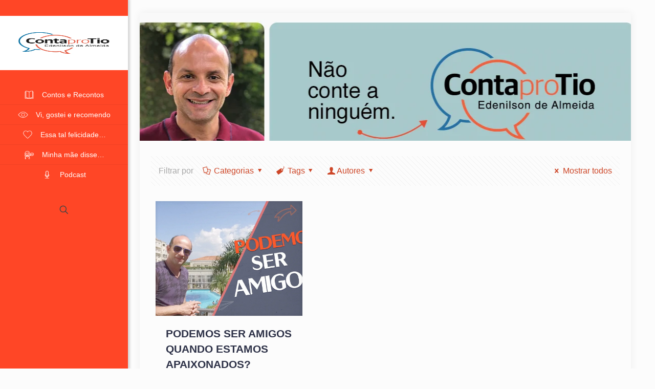

--- FILE ---
content_type: text/html; charset=UTF-8
request_url: https://www.contaprotio.com.br/tag/ivan-martins/
body_size: 493506
content:
<!DOCTYPE html><html lang="pt-BR" class="no-js " itemscope itemtype="https://schema.org/WebPage" ><head><script data-no-optimize="1">var litespeed_docref=sessionStorage.getItem("litespeed_docref");litespeed_docref&&(Object.defineProperty(document,"referrer",{get:function(){return litespeed_docref}}),sessionStorage.removeItem("litespeed_docref"));</script> <meta charset="UTF-8" /> <script type="litespeed/javascript">(function(i,s,o,g,r,a,m){i.GoogleAnalyticsObject=r;i[r]=i[r]||function(){(i[r].q=i[r].q||[]).push(arguments)},i[r].l=1*new Date();a=s.createElement(o),m=s.getElementsByTagName(o)[0];a.async=1;a.src=g;m.parentNode.insertBefore(a,m)})(window,document,'script','https://www.google-analytics.com/analytics.js','ga');ga('create','UA-80962212-1','auto');ga('send','pageview')</script><meta name='robots' content='index, follow, max-image-preview:large, max-snippet:-1, max-video-preview:-1' /><meta name="format-detection" content="telephone=no"><meta name="viewport" content="width=device-width, initial-scale=1, maximum-scale=1" /><link rel="shortcut icon" href="https://priory.com.br/contaprotio/wp-content/uploads/2016/06/ID_ContaProTio.ico" type="image/x-icon" /><meta name="theme-color" content="#ffffff" media="(prefers-color-scheme: light)"><meta name="theme-color" content="#ffffff" media="(prefers-color-scheme: dark)"><title>Ivan Martins Archives - Conta pro Tio</title><link rel="canonical" href="https://www.contaprotio.com.br/tag/ivan-martins/" /><meta property="og:locale" content="pt_BR" /><meta property="og:type" content="article" /><meta property="og:title" content="Ivan Martins Archives - Conta pro Tio" /><meta property="og:url" content="https://www.contaprotio.com.br/tag/ivan-martins/" /><meta property="og:site_name" content="Conta pro Tio" /><meta name="twitter:card" content="summary_large_image" /> <script type="application/ld+json" class="yoast-schema-graph">{"@context":"https://schema.org","@graph":[{"@type":"CollectionPage","@id":"https://www.contaprotio.com.br/tag/ivan-martins/","url":"https://www.contaprotio.com.br/tag/ivan-martins/","name":"Ivan Martins Archives - Conta pro Tio","isPartOf":{"@id":"https://www.contaprotio.com.br/#website"},"primaryImageOfPage":{"@id":"https://www.contaprotio.com.br/tag/ivan-martins/#primaryimage"},"image":{"@id":"https://www.contaprotio.com.br/tag/ivan-martins/#primaryimage"},"thumbnailUrl":"https://www.contaprotio.com.br/wp-content/uploads/2017/04/PODEMOS-SER-AMIGOS.jpg","breadcrumb":{"@id":"https://www.contaprotio.com.br/tag/ivan-martins/#breadcrumb"},"inLanguage":"pt-BR"},{"@type":"ImageObject","inLanguage":"pt-BR","@id":"https://www.contaprotio.com.br/tag/ivan-martins/#primaryimage","url":"https://www.contaprotio.com.br/wp-content/uploads/2017/04/PODEMOS-SER-AMIGOS.jpg","contentUrl":"https://www.contaprotio.com.br/wp-content/uploads/2017/04/PODEMOS-SER-AMIGOS.jpg","width":1920,"height":1080},{"@type":"BreadcrumbList","@id":"https://www.contaprotio.com.br/tag/ivan-martins/#breadcrumb","itemListElement":[{"@type":"ListItem","position":1,"name":"Home","item":"https://www.contaprotio.com.br/"},{"@type":"ListItem","position":2,"name":"Ivan Martins"}]},{"@type":"WebSite","@id":"https://www.contaprotio.com.br/#website","url":"https://www.contaprotio.com.br/","name":"Conta pro Tio","description":"","publisher":{"@id":"https://www.contaprotio.com.br/#/schema/person/5ed20981ca3fd4e3469ac58c6944cae5"},"potentialAction":[{"@type":"SearchAction","target":{"@type":"EntryPoint","urlTemplate":"https://www.contaprotio.com.br/?s={search_term_string}"},"query-input":{"@type":"PropertyValueSpecification","valueRequired":true,"valueName":"search_term_string"}}],"inLanguage":"pt-BR"},{"@type":["Person","Organization"],"@id":"https://www.contaprotio.com.br/#/schema/person/5ed20981ca3fd4e3469ac58c6944cae5","name":"Edenilson","image":{"@type":"ImageObject","inLanguage":"pt-BR","@id":"https://www.contaprotio.com.br/#/schema/person/image/","url":"https://www.contaprotio.com.br/wp-content/uploads/2018/02/cropped-LOGO_CONTAPROTIO.jpg","contentUrl":"https://www.contaprotio.com.br/wp-content/uploads/2018/02/cropped-LOGO_CONTAPROTIO.jpg","width":512,"height":512,"caption":"Edenilson"},"logo":{"@id":"https://www.contaprotio.com.br/#/schema/person/image/"}}]}</script> <link rel='dns-prefetch' href='//www.googletagmanager.com' /><link rel='dns-prefetch' href='//fonts.googleapis.com' /><link rel="alternate" type="application/rss+xml" title="Feed para Conta pro Tio &raquo;" href="https://www.contaprotio.com.br/feed/" /><link rel="alternate" type="application/rss+xml" title="Feed de comentários para Conta pro Tio &raquo;" href="https://www.contaprotio.com.br/comments/feed/" /><link rel="alternate" type="application/rss+xml" title="Feed de tag para Conta pro Tio &raquo; Ivan Martins" href="https://www.contaprotio.com.br/tag/ivan-martins/feed/" /><link data-optimized="2" rel="stylesheet" href="https://www.contaprotio.com.br/wp-content/litespeed/css/1b63c3d10d0d66342ffe84dcad11e5de.css?ver=aa99e" /> <script type="litespeed/javascript" data-src="https://www.contaprotio.com.br/wp-includes/js/jquery/jquery.min.js" id="jquery-core-js"></script> 
 <script type="litespeed/javascript" data-src="https://www.googletagmanager.com/gtag/js?id=G-H9NK7LWGR8" id="google_gtagjs-js"></script> <script id="google_gtagjs-js-after" type="litespeed/javascript">window.dataLayer=window.dataLayer||[];function gtag(){dataLayer.push(arguments)}
gtag("set","linker",{"domains":["www.contaprotio.com.br"]});gtag("js",new Date());gtag("set","developer_id.dZTNiMT",!0);gtag("config","G-H9NK7LWGR8")</script> <link rel="https://api.w.org/" href="https://www.contaprotio.com.br/wp-json/" /><link rel="alternate" title="JSON" type="application/json" href="https://www.contaprotio.com.br/wp-json/wp/v2/tags/2116" /><link rel="EditURI" type="application/rsd+xml" title="RSD" href="https://www.contaprotio.com.br/xmlrpc.php?rsd" /><meta name="generator" content="WordPress 6.9" /><meta name="generator" content="Site Kit by Google 1.171.0" /> <script type="litespeed/javascript">(function(w,d,s,l,i){w[l]=w[l]||[];w[l].push({'gtm.start':new Date().getTime(),event:'gtm.js'});var f=d.getElementsByTagName(s)[0],j=d.createElement(s),dl=l!='dataLayer'?'&l='+l:'';j.async=!0;j.src='https://www.googletagmanager.com/gtm.js?id='+i+dl;f.parentNode.insertBefore(j,f)})(window,document,'script','dataLayer','GTM-MVKGRWB')</script> <meta name="generator" content="Powered by WPBakery Page Builder - drag and drop page builder for WordPress."/><meta name="generator" content="Powered by Slider Revolution 6.6.8 - responsive, Mobile-Friendly Slider Plugin for WordPress with comfortable drag and drop interface." />
<noscript><style>.wpb_animate_when_almost_visible { opacity: 1; }</style></noscript></head><body data-rsssl=1 class="archive tag tag-ivan-martins tag-2116 wp-theme-betheme2671  color-custom content-brightness-light input-brightness-light style-default button-default layout-boxed header-creative header-open sticky-header sticky-white ab-hide menu-line-below menuo-right subheader-title-left footer-copy-center mobile-tb-left mobile-side-slide mobile-mini-mr-ll mobile-icon-user-ss mobile-icon-wishlist-ss mobile-icon-search-ss mobile-icon-wpml-ss mobile-icon-action-ss be-page-208 be-reg-2671 wpb-js-composer js-comp-ver-6.10.0 vc_responsive"><div id="Header_creative" class="">
<a href="#" class="creative-menu-toggle"><i class="icon-menu-fine" aria-label="menu toggle icon"></i></a><div class="creative-social"><ul class="social" role="navigation" aria-label="social menu"></ul></div><div class="creative-wrapper"><div class="header_placeholder"></div><div id="Top_bar"><div class="one clearfix"><div class="top_bar_left"><div class="logo"><a id="logo" href="https://www.contaprotio.com.br" title="Conta pro Tio" data-height="106" data-padding="15"><img data-lazyloaded="1" src="[data-uri]" width="600" height="600" class="logo-main scale-with-grid " data-src="https://www.contaprotio.com.br/wp-content/uploads/2023/03/logo.png.webp" data-retina="" data-height="600" alt="logo" data-no-retina/><img data-lazyloaded="1" src="[data-uri]" width="600" height="600" class="logo-sticky scale-with-grid " data-src="https://www.contaprotio.com.br/wp-content/uploads/2023/03/logo.png.webp" data-retina="" data-height="600" alt="logo" data-no-retina/><img data-lazyloaded="1" src="[data-uri]" width="600" height="600" class="logo-mobile scale-with-grid " data-src="https://www.contaprotio.com.br/wp-content/uploads/2023/03/logo.png.webp" data-retina="" data-height="600" alt="logo" data-no-retina/><img data-lazyloaded="1" src="[data-uri]" width="600" height="600" class="logo-mobile-sticky scale-with-grid " data-src="https://www.contaprotio.com.br/wp-content/uploads/2023/03/logo.png.webp" data-retina="" data-height="600" alt="logo" data-no-retina/></a></div><div class="menu_wrapper"><nav id="menu" role="navigation" aria-expanded="false" aria-label="Main menu"><ul id="menu-principal" class="menu menu-main"><li id="menu-item-1486" class="menu-item menu-item-type-post_type menu-item-object-page"><a href="https://www.contaprotio.com.br/contos-e-recontos/"><span>Contos e Recontos</span></a></li><li id="menu-item-1485" class="menu-item menu-item-type-post_type menu-item-object-page"><a href="https://www.contaprotio.com.br/vi-gostei-e-recomendo/"><span>Vi, gostei e recomendo</span></a></li><li id="menu-item-1484" class="menu-item menu-item-type-post_type menu-item-object-page"><a href="https://www.contaprotio.com.br/essa-tal-felicidade/"><span>Essa tal felicidade…</span></a></li><li id="menu-item-1483" class="menu-item menu-item-type-post_type menu-item-object-page"><a href="https://www.contaprotio.com.br/minha-mae-disse/"><span>Minha mãe disse…</span></a></li><li id="menu-item-2489" class="menu-item menu-item-type-taxonomy menu-item-object-category"><a href="https://www.contaprotio.com.br/category/podcast/"><span>Podcast</span></a></li></ul></nav><a class="responsive-menu-toggle " href="#"><i class="icon-menu-fine" aria-label="menu toggle icon"></i></a></div><div class="search_wrapper"><form method="get" id="searchform" action="https://www.contaprotio.com.br/">
<i class="icon_search icon-search-fine" aria-hidden="true"></i>
<a href="#" class="icon_close"><i class="icon-cancel-fine" aria-label="search form close icon"></i></a><input type="text" class="field" name="s" id="s" autocomplete="off" placeholder="Digite sua busca" />
<input type="submit" class="submit" value="" style="display:none;" /></form></div></div><div class="top_bar_right "><div class="top_bar_right_wrapper"><a id="search_button" class="top-bar-right-icon top-bar-right-icon-search search_button" href="#"><svg width="26" viewBox="0 0 26 26" aria-label="search icon"><defs></defs><circle class="path" cx="11.35" cy="11.35" r="6"/><line class="path" x1="15.59" y1="15.59" x2="20.65" y2="20.65"/></svg></a></div></div><div class="banner_wrapper"></div></div></div><div id="Action_bar" class="creative"><ul class="social" role="navigation" aria-label="social menu"></ul></div></div></div><div id="Wrapper"><div id="Header_wrapper" class="" ><header id="Header"></header></div><div id="Content"><div class="content_wrapper clearfix"><div class="sections_group"><div class="extra_content"><div class="mfn-builder-content mfn-default-content-buider"></div></div><div class="section section-filters"><div class="section_wrapper clearfix"><div id="Filters" class="column one "><div class="mcb-column-inner"><ul class="filters_buttons"><li class="label">Filtrar por</li><li class="categories"><a class="open" href="#"><i class="icon-docs" aria-hidden="true"></i>Categorias<i class="icon-down-dir" aria-hidden="true"></i></a></li><li class="tags"><a class="open" href="#"><i class="icon-tag" aria-hidden="true"></i>Tags<i class="icon-down-dir" aria-hidden="true"></i></a></li><li class="authors"><a class="open" href="#"><i class="icon-user" aria-hidden="true"></i>Autores<i class="icon-down-dir" aria-hidden="true"></i></a></li><li class="reset"><a class="close" data-rel="*" href="https://www.contaprotio.com.br/blog/"><i class="icon-cancel" aria-hidden="true"></i>Mostrar todos</a></li></ul><div class="filters_wrapper"><ul class="categories"><li class="reset-inner "><a data-rel="*" href="https://www.contaprotio.com.br/blog/">Todos</a></li><li class=""><a data-rel=".category-amizade" href="https://www.contaprotio.com.br/category/amizade/">Amizade</a></li><li class=""><a data-rel=".category-amor" href="https://www.contaprotio.com.br/category/amor/">Amor</a></li><li class=""><a data-rel=".category-atividade-fisica" href="https://www.contaprotio.com.br/category/atividade-fisica/">Atividade física</a></li><li class=""><a data-rel=".category-auto-conhecimento" href="https://www.contaprotio.com.br/category/auto-conhecimento/">Auto Conhecimento</a></li><li class=""><a data-rel=".category-carreira-profissional" href="https://www.contaprotio.com.br/category/carreira-profissional/">Carreira Profissional</a></li><li class=""><a data-rel=".category-cinema" href="https://www.contaprotio.com.br/category/cinema/">Cinema</a></li><li class=""><a data-rel=".category-cinema-nacional" href="https://www.contaprotio.com.br/category/cinema-nacional/">Cinema Nacional</a></li><li class=""><a data-rel=".category-comportamento" href="https://www.contaprotio.com.br/category/comportamento/">Comportamento</a></li><li class=""><a data-rel=".category-conta-pro-tio" href="https://www.contaprotio.com.br/category/conta-pro-tio/">Conta pro Tio</a></li><li class=""><a data-rel=".category-contoserecontos" href="https://www.contaprotio.com.br/category/contoserecontos/">Contos e recontos</a></li><li class=""><a data-rel=".category-cultura" href="https://www.contaprotio.com.br/category/cultura/">Cultura</a></li><li class=""><a data-rel=".category-diversao-e-lazer" href="https://www.contaprotio.com.br/category/diversao-e-lazer/">Diversão e Lazer</a></li><li class=""><a data-rel=".category-educacao" href="https://www.contaprotio.com.br/category/educacao/">Educação</a></li><li class=""><a data-rel=".category-essa-tal-felicidade" href="https://www.contaprotio.com.br/category/essa-tal-felicidade/">Essa tal felicidade...</a></li><li class=""><a data-rel=".category-familia" href="https://www.contaprotio.com.br/category/familia/">Família</a></li><li class=""><a data-rel=".category-humor" href="https://www.contaprotio.com.br/category/humor/">Humor</a></li><li class=""><a data-rel=".category-juventude" href="https://www.contaprotio.com.br/category/juventude/">Juventude</a></li><li class=""><a data-rel=".category-literatura" href="https://www.contaprotio.com.br/category/literatura/">Literatura</a></li><li class=""><a data-rel=".category-memoria" href="https://www.contaprotio.com.br/category/memoria/">Memória</a></li><li class=""><a data-rel=".category-mercado-de-trabalho" href="https://www.contaprotio.com.br/category/mercado-de-trabalho/">Mercado de Trabalho</a></li><li class=""><a data-rel=".category-minha-mae-disse" href="https://www.contaprotio.com.br/category/minha-mae-disse/">Minha mãe disse...</a></li><li class=""><a data-rel=".category-minisserie" href="https://www.contaprotio.com.br/category/minisserie/">Minissérie</a></li><li class=""><a data-rel=".category-moda" href="https://www.contaprotio.com.br/category/moda/">moda</a></li><li class=""><a data-rel=".category-novela" href="https://www.contaprotio.com.br/category/novela/">Novela</a></li><li class=""><a data-rel=".category-palestras" href="https://www.contaprotio.com.br/category/palestras/">Palestras</a></li><li class=""><a data-rel=".category-positividade" href="https://www.contaprotio.com.br/category/positividade/">Positividade</a></li><li class=""><a data-rel=".category-preconceito" href="https://www.contaprotio.com.br/category/preconceito/">Preconceito</a></li><li class=""><a data-rel=".category-profissao" href="https://www.contaprotio.com.br/category/profissao/">Profissão</a></li><li class=""><a data-rel=".category-psicanalise" href="https://www.contaprotio.com.br/category/psicanalise/">Psicanálise</a></li><li class=""><a data-rel=".category-psicologia" href="https://www.contaprotio.com.br/category/psicologia/">Psicologia</a></li><li class=""><a data-rel=".category-psicoterapia" href="https://www.contaprotio.com.br/category/psicoterapia/">Psicoterapia</a></li><li class=""><a data-rel=".category-psiquiatria" href="https://www.contaprotio.com.br/category/psiquiatria/">Psiquiatria</a></li><li class=""><a data-rel=".category-rede-de-apoio" href="https://www.contaprotio.com.br/category/rede-de-apoio/">Rede de apoio</a></li><li class=""><a data-rel=".category-relacionamento" href="https://www.contaprotio.com.br/category/relacionamento/">Relacionamento</a></li><li class=""><a data-rel=".category-religiao" href="https://www.contaprotio.com.br/category/religiao/">Religião</a></li><li class=""><a data-rel=".category-romance" href="https://www.contaprotio.com.br/category/romance/">Romance</a></li><li class=""><a data-rel=".category-saude" href="https://www.contaprotio.com.br/category/saude/">Saúde</a></li><li class=""><a data-rel=".category-saude-mental" href="https://www.contaprotio.com.br/category/saude-mental/">Saúde mental</a></li><li class=""><a data-rel=".category-serie-de-tv" href="https://www.contaprotio.com.br/category/serie-de-tv/">Série de TV</a></li><li class=""><a data-rel=".category-sexo" href="https://www.contaprotio.com.br/category/sexo/">Sexo</a></li><li class=""><a data-rel=".category-sexualidade" href="https://www.contaprotio.com.br/category/sexualidade/">Sexualidade</a></li><li class=""><a data-rel=".category-sociedade" href="https://www.contaprotio.com.br/category/sociedade/">Sociedade</a></li><li class=""><a data-rel=".category-televisao" href="https://www.contaprotio.com.br/category/televisao/">Televisão</a></li><li class=""><a data-rel=".category-tempera-comunicacao" href="https://www.contaprotio.com.br/category/tempera-comunicacao/">Têmpera Comunicação</a></li><li class=""><a data-rel=".category-tutorial" href="https://www.contaprotio.com.br/category/tutorial/">Tutorial</a></li><li class=""><a data-rel=".category-vi-gostei-e-recomendo" href="https://www.contaprotio.com.br/category/vi-gostei-e-recomendo/">Vi, gostei e recomendo</a></li><li class=""><a data-rel=".category-viagem" href="https://www.contaprotio.com.br/category/viagem/">viagem</a></li><li class=""><a data-rel=".category-violencia" href="https://www.contaprotio.com.br/category/violencia/">Violência</a></li><li class=""><a data-rel=".category-violencia-contra-a-mulher" href="https://www.contaprotio.com.br/category/violencia-contra-a-mulher/">Violência contra a mulher</a></li><li class=""><a data-rel=".category-visual-feminino" href="https://www.contaprotio.com.br/category/visual-feminino/">visual feminino</a></li><li class=""><a data-rel=".category-visual-masculino" href="https://www.contaprotio.com.br/category/visual-masculino/">visual masculino</a></li><li class="close"><a href="#"><i class="icon-cancel" aria-label="Close icon"></i></a></li></ul><ul class="tags"><li class="reset-inner"><a data-rel="*" href="https://www.contaprotio.com.br/blog/">Todos</a></li><li class=""><a data-rel=".tag-2015" href="https://www.contaprotio.com.br/tag/2015/">^</a></li><li class=""><a data-rel=".tag-aeroporto-de-mosquito" href="https://www.contaprotio.com.br/tag/aeroporto-de-mosquito/">&quot;Aeroporto de Mosquito&quot;</a></li><li class=""><a data-rel=".tag-emotional-first-aid-primeiros-socorros-emocionais" href="https://www.contaprotio.com.br/tag/emotional-first-aid-primeiros-socorros-emocionais/">&quot;Emotional First Aid&quot; (Primeiros Socorros Emocionais)</a></li><li class=""><a data-rel=".tag-13-de-junho" href="https://www.contaprotio.com.br/tag/13-de-junho/">13 de junho</a></li><li class=""><a data-rel=".tag-13-razoes-para" href="https://www.contaprotio.com.br/tag/13-razoes-para/">13 razões para</a></li><li class=""><a data-rel=".tag-14-indicacoes-ao-oscar-2017" href="https://www.contaprotio.com.br/tag/14-indicacoes-ao-oscar-2017/">14 indicações ao Oscar 2017</a></li><li class=""><a data-rel=".tag-188" href="https://www.contaprotio.com.br/tag/188/">188</a></li><li class=""><a data-rel=".tag-1928" href="https://www.contaprotio.com.br/tag/1928/">1928</a></li><li class=""><a data-rel=".tag-1930" href="https://www.contaprotio.com.br/tag/1930/">1930</a></li><li class=""><a data-rel=".tag-1972" href="https://www.contaprotio.com.br/tag/1972/">1972</a></li><li class=""><a data-rel=".tag-1976" href="https://www.contaprotio.com.br/tag/1976/">1976</a></li><li class=""><a data-rel=".tag-1986" href="https://www.contaprotio.com.br/tag/1986/">1986</a></li><li class=""><a data-rel=".tag-1990" href="https://www.contaprotio.com.br/tag/1990/">1990</a></li><li class=""><a data-rel=".tag-1994" href="https://www.contaprotio.com.br/tag/1994/">1994</a></li><li class=""><a data-rel=".tag-1998" href="https://www.contaprotio.com.br/tag/1998/">1998</a></li><li class=""><a data-rel=".tag-20-pontos-na-carteira" href="https://www.contaprotio.com.br/tag/20-pontos-na-carteira/">20 pontos na carteira</a></li><li class=""><a data-rel=".tag-20-pontos-na-cnh" href="https://www.contaprotio.com.br/tag/20-pontos-na-cnh/">20 pontos na CNH</a></li><li class=""><a data-rel=".tag-2016-acabou" href="https://www.contaprotio.com.br/tag/2016-acabou/">2016 acabou</a></li><li class=""><a data-rel=".tag-23-horas" href="https://www.contaprotio.com.br/tag/23-horas/">23 horas</a></li><li class=""><a data-rel=".tag-4-ps" href="https://www.contaprotio.com.br/tag/4-ps/">4 P´s</a></li><li class=""><a data-rel=".tag-4move" href="https://www.contaprotio.com.br/tag/4move/">4Move</a></li><li class=""><a data-rel=".tag-99pop" href="https://www.contaprotio.com.br/tag/99pop/">99Pop</a></li><li class=""><a data-rel=".tag-a-arte-de-engolir-sapos" href="https://www.contaprotio.com.br/tag/a-arte-de-engolir-sapos/">a arte de engolir sapos</a></li><li class=""><a data-rel=".tag-a-comedia-da-vida-privada" href="https://www.contaprotio.com.br/tag/a-comedia-da-vida-privada/">A Comédia da Vida Privada</a></li><li class=""><a data-rel=".tag-a-familia-que-a-gente-escolhe" href="https://www.contaprotio.com.br/tag/a-familia-que-a-gente-escolhe/">a família que a gente escolhe</a></li><li class=""><a data-rel=".tag-a-forca-de-um-desejo" href="https://www.contaprotio.com.br/tag/a-forca-de-um-desejo/">A Força de um Desejo</a></li><li class=""><a data-rel=".tag-a-forca-do-querer" href="https://www.contaprotio.com.br/tag/a-forca-do-querer/">A Força do Querer</a></li><li class=""><a data-rel=".tag-a-joia-dos-desejos" href="https://www.contaprotio.com.br/tag/a-joia-dos-desejos/">A joia dos desejos</a></li><li class=""><a data-rel=".tag-a-justiceira" href="https://www.contaprotio.com.br/tag/a-justiceira/">A Justiceira</a></li><li class=""><a data-rel=".tag-a-lei-do-amor" href="https://www.contaprotio.com.br/tag/a-lei-do-amor/">A Lei do Amor</a></li><li class=""><a data-rel=".tag-a-lei-do-retorno" href="https://www.contaprotio.com.br/tag/a-lei-do-retorno/">a lei do retorno</a></li><li class=""><a data-rel=".tag-a-lingua-e-o-chicote-da-bunda" href="https://www.contaprotio.com.br/tag/a-lingua-e-o-chicote-da-bunda/">a língua é o chicote da bunda</a></li><li class=""><a data-rel=".tag-a-lua-me-disse" href="https://www.contaprotio.com.br/tag/a-lua-me-disse/">A Lua me Disse</a></li><li class=""><a data-rel=".tag-a-padroeira" href="https://www.contaprotio.com.br/tag/a-padroeira/">A Padroeira</a></li><li class=""><a data-rel=".tag-a-primeira-pedra" href="https://www.contaprotio.com.br/tag/a-primeira-pedra/">A primeira pedra</a></li><li class=""><a data-rel=".tag-a-regra-do-jogo" href="https://www.contaprotio.com.br/tag/a-regra-do-jogo/">A Regra do Jogo</a></li><li class=""><a data-rel=".tag-a-viagem" href="https://www.contaprotio.com.br/tag/a-viagem/">A Viagem</a></li><li class=""><a data-rel=".tag-a-vida-como-ela-e" href="https://www.contaprotio.com.br/tag/a-vida-como-ela-e/">A Vida Como ela É</a></li><li class=""><a data-rel=".tag-a-vida-e-sonho" href="https://www.contaprotio.com.br/tag/a-vida-e-sonho/">a vida é sonho</a></li><li class=""><a data-rel=".tag-a-vida-e-sua" href="https://www.contaprotio.com.br/tag/a-vida-e-sua/">a vida é sua</a></li><li class=""><a data-rel=".tag-a-vida-e-tao-rara" href="https://www.contaprotio.com.br/tag/a-vida-e-tao-rara/">A vida é tão rara</a></li><li class=""><a data-rel=".tag-a-vida-segue" href="https://www.contaprotio.com.br/tag/a-vida-segue/">a vida segue</a></li><li class=""><a data-rel=".tag-abandonar" href="https://www.contaprotio.com.br/tag/abandonar/">Abandonar</a></li><li class=""><a data-rel=".tag-abandonar-o-ninho" href="https://www.contaprotio.com.br/tag/abandonar-o-ninho/">abandonar o ninho</a></li><li class=""><a data-rel=".tag-abandono" href="https://www.contaprotio.com.br/tag/abandono/">abandono</a></li><li class=""><a data-rel=".tag-abercombrie" href="https://www.contaprotio.com.br/tag/abercombrie/">Abercombrie</a></li><li class=""><a data-rel=".tag-abercrombie" href="https://www.contaprotio.com.br/tag/abercrombie/">Abercrombie</a></li><li class=""><a data-rel=".tag-abercrombie-fiftch" href="https://www.contaprotio.com.br/tag/abercrombie-fiftch/">Abercrombie &amp; Fiftch</a></li><li class=""><a data-rel=".tag-abercrombie-fitch" href="https://www.contaprotio.com.br/tag/abercrombie-fitch/">Abercrombie &amp; Fitch</a></li><li class=""><a data-rel=".tag-abl" href="https://www.contaprotio.com.br/tag/abl/">ABL</a></li><li class=""><a data-rel=".tag-aborto" href="https://www.contaprotio.com.br/tag/aborto/">aborto</a></li><li class=""><a data-rel=".tag-abortos-clandestinos" href="https://www.contaprotio.com.br/tag/abortos-clandestinos/">abortos clandestinos</a></li><li class=""><a data-rel=".tag-abrir-a-relacao" href="https://www.contaprotio.com.br/tag/abrir-a-relacao/">abrir a relação</a></li><li class=""><a data-rel=".tag-abuso" href="https://www.contaprotio.com.br/tag/abuso/">Abuso</a></li><li class=""><a data-rel=".tag-abuso-de-autoridade" href="https://www.contaprotio.com.br/tag/abuso-de-autoridade/">abuso de autoridade</a></li><li class=""><a data-rel=".tag-abuso-de-poder" href="https://www.contaprotio.com.br/tag/abuso-de-poder/">abuso de poder</a></li><li class=""><a data-rel=".tag-abuso-sexual" href="https://www.contaprotio.com.br/tag/abuso-sexual/">abuso sexual</a></li><li class=""><a data-rel=".tag-academia-brasileira-de-letras" href="https://www.contaprotio.com.br/tag/academia-brasileira-de-letras/">Academia Brasileira de Letras</a></li><li class=""><a data-rel=".tag-acaju" href="https://www.contaprotio.com.br/tag/acaju/">acaju</a></li><li class=""><a data-rel=".tag-acalmar" href="https://www.contaprotio.com.br/tag/acalmar/">acalmar</a></li><li class=""><a data-rel=".tag-acalmar-se" href="https://www.contaprotio.com.br/tag/acalmar-se/">acalmar-se</a></li><li class=""><a data-rel=".tag-acao" href="https://www.contaprotio.com.br/tag/acao/">ação</a></li><li class=""><a data-rel=".tag-aceitacao" href="https://www.contaprotio.com.br/tag/aceitacao/">aceitação</a></li><li class=""><a data-rel=".tag-aceitar" href="https://www.contaprotio.com.br/tag/aceitar/">Aceitar</a></li><li class=""><a data-rel=".tag-acertar-e-humano" href="https://www.contaprotio.com.br/tag/acertar-e-humano/">acertar é humano</a></li><li class=""><a data-rel=".tag-acesso-injusto-ao-ensino-superior" href="https://www.contaprotio.com.br/tag/acesso-injusto-ao-ensino-superior/">acesso injusto ao ensino superior</a></li><li class=""><a data-rel=".tag-acidente" href="https://www.contaprotio.com.br/tag/acidente/">acidente</a></li><li class=""><a data-rel=".tag-acidente-aereo" href="https://www.contaprotio.com.br/tag/acidente-aereo/">acidente aéreo</a></li><li class=""><a data-rel=".tag-acidente-de-transito" href="https://www.contaprotio.com.br/tag/acidente-de-transito/">acidente de trânsito</a></li><li class=""><a data-rel=".tag-acidentes-de-transito" href="https://www.contaprotio.com.br/tag/acidentes-de-transito/">acidentes de trânsito</a></li><li class=""><a data-rel=".tag-acolhimento" href="https://www.contaprotio.com.br/tag/acolhimento/">acolhimento</a></li><li class=""><a data-rel=".tag-acomodacao" href="https://www.contaprotio.com.br/tag/acomodacao/">acomodação</a></li><li class=""><a data-rel=".tag-acontecer" href="https://www.contaprotio.com.br/tag/acontecer/">acontecer</a></li><li class=""><a data-rel=".tag-acontecimentos" href="https://www.contaprotio.com.br/tag/acontecimentos/">Acontecimentos</a></li><li class=""><a data-rel=".tag-acordo-com-meu-pai" href="https://www.contaprotio.com.br/tag/acordo-com-meu-pai/">acordo com meu pai</a></li><li class=""><a data-rel=".tag-acordo-de-casal" href="https://www.contaprotio.com.br/tag/acordo-de-casal/">acordo de casal</a></li><li class=""><a data-rel=".tag-acores" href="https://www.contaprotio.com.br/tag/acores/">Açores</a></li><li class=""><a data-rel=".tag-acorianos" href="https://www.contaprotio.com.br/tag/acorianos/">açorianos</a></li><li class=""><a data-rel=".tag-acqua-motel" href="https://www.contaprotio.com.br/tag/acqua-motel/">Acqua Motel</a></li><li class=""><a data-rel=".tag-acreditar" href="https://www.contaprotio.com.br/tag/acreditar/">acreditar</a></li><li class=""><a data-rel=".tag-acreditar-nos-sonhos" href="https://www.contaprotio.com.br/tag/acreditar-nos-sonhos/">acreditar nos sonhos</a></li><li class=""><a data-rel=".tag-adelaide" href="https://www.contaprotio.com.br/tag/adelaide/">Adelaide</a></li><li class=""><a data-rel=".tag-adelia-prado" href="https://www.contaprotio.com.br/tag/adelia-prado/">Adélia Prado</a></li><li class=""><a data-rel=".tag-adilson" href="https://www.contaprotio.com.br/tag/adilson/">Adilson</a></li><li class=""><a data-rel=".tag-administracao-do-tempo" href="https://www.contaprotio.com.br/tag/administracao-do-tempo/">administração do tempo</a></li><li class=""><a data-rel=".tag-admiracao" href="https://www.contaprotio.com.br/tag/admiracao/">admiração</a></li><li class=""><a data-rel=".tag-admirar" href="https://www.contaprotio.com.br/tag/admirar/">admirar</a></li><li class=""><a data-rel=".tag-admissao" href="https://www.contaprotio.com.br/tag/admissao/">admissão</a></li><li class=""><a data-rel=".tag-adocao" href="https://www.contaprotio.com.br/tag/adocao/">adoção</a></li><li class=""><a data-rel=".tag-adolescencia" href="https://www.contaprotio.com.br/tag/adolescencia/">adolescência</a></li><li class=""><a data-rel=".tag-adolescentes" href="https://www.contaprotio.com.br/tag/adolescentes/">adolescentes</a></li><li class=""><a data-rel=".tag-adriana-esteves" href="https://www.contaprotio.com.br/tag/adriana-esteves/">Adriana Esteves</a></li><li class=""><a data-rel=".tag-adulto-voltando-a-ser-crianca" href="https://www.contaprotio.com.br/tag/adulto-voltando-a-ser-crianca/">adulto voltando a ser criança</a></li><li class=""><a data-rel=".tag-adversidade" href="https://www.contaprotio.com.br/tag/adversidade/">adversidade</a></li><li class=""><a data-rel=".tag-adversidades" href="https://www.contaprotio.com.br/tag/adversidades/">adversidades</a></li><li class=""><a data-rel=".tag-aeronautica" href="https://www.contaprotio.com.br/tag/aeronautica/">aeronáutica</a></li><li class=""><a data-rel=".tag-aeroporto" href="https://www.contaprotio.com.br/tag/aeroporto/">aeroporto</a></li><li class=""><a data-rel=".tag-afeicao" href="https://www.contaprotio.com.br/tag/afeicao/">afeição</a></li><li class=""><a data-rel=".tag-afeminados" href="https://www.contaprotio.com.br/tag/afeminados/">afeminados</a></li><li class=""><a data-rel=".tag-afeto" href="https://www.contaprotio.com.br/tag/afeto/">afeto</a></li><li class=""><a data-rel=".tag-afetos" href="https://www.contaprotio.com.br/tag/afetos/">afetos</a></li><li class=""><a data-rel=".tag-afinidade" href="https://www.contaprotio.com.br/tag/afinidade/">Afinidade</a></li><li class=""><a data-rel=".tag-afronta-a-inteligencia" href="https://www.contaprotio.com.br/tag/afronta-a-inteligencia/">afronta à inteligência</a></li><li class=""><a data-rel=".tag-agenda" href="https://www.contaprotio.com.br/tag/agenda/">agenda</a></li><li class=""><a data-rel=".tag-agir" href="https://www.contaprotio.com.br/tag/agir/">agir</a></li><li class=""><a data-rel=".tag-agir-com-etica" href="https://www.contaprotio.com.br/tag/agir-com-etica/">agir com ética</a></li><li class=""><a data-rel=".tag-agir-individualmente" href="https://www.contaprotio.com.br/tag/agir-individualmente/">agir individualmente</a></li><li class=""><a data-rel=".tag-agradar-se" href="https://www.contaprotio.com.br/tag/agradar-se/">Agradar-se</a></li><li class=""><a data-rel=".tag-agradecer" href="https://www.contaprotio.com.br/tag/agradecer/">agradecer</a></li><li class=""><a data-rel=".tag-agradecer-pela-familia" href="https://www.contaprotio.com.br/tag/agradecer-pela-familia/">agradecer pela família</a></li><li class=""><a data-rel=".tag-agradecer-pela-vida" href="https://www.contaprotio.com.br/tag/agradecer-pela-vida/">agradecer pela vida</a></li><li class=""><a data-rel=".tag-agradecer-pelo-que-tem" href="https://www.contaprotio.com.br/tag/agradecer-pelo-que-tem/">agradecer pelo que tem</a></li><li class=""><a data-rel=".tag-agradecer-pelo-trabalho" href="https://www.contaprotio.com.br/tag/agradecer-pelo-trabalho/">agradecer pelo trabalho</a></li><li class=""><a data-rel=".tag-agradecimento" href="https://www.contaprotio.com.br/tag/agradecimento/">agradecimento</a></li><li class=""><a data-rel=".tag-agressao" href="https://www.contaprotio.com.br/tag/agressao/">agressão</a></li><li class=""><a data-rel=".tag-agressao-ao-professor" href="https://www.contaprotio.com.br/tag/agressao-ao-professor/">agressão ao professor</a></li><li class=""><a data-rel=".tag-agricultores" href="https://www.contaprotio.com.br/tag/agricultores/">agricultores</a></li><li class=""><a data-rel=".tag-aguinaldo-silva" href="https://www.contaprotio.com.br/tag/aguinaldo-silva/">Aguinaldo Silva</a></li><li class=""><a data-rel=".tag-aids" href="https://www.contaprotio.com.br/tag/aids/">AIDS</a></li><li class=""><a data-rel=".tag-airton" href="https://www.contaprotio.com.br/tag/airton/">Airton</a></li><li class=""><a data-rel=".tag-aitutde" href="https://www.contaprotio.com.br/tag/aitutde/">aitutde</a></li><li class=""><a data-rel=".tag-ajuda" href="https://www.contaprotio.com.br/tag/ajuda/">ajuda</a></li><li class=""><a data-rel=".tag-ajuda-para-ficar-bem" href="https://www.contaprotio.com.br/tag/ajuda-para-ficar-bem/">ajuda para ficar bem</a></li><li class=""><a data-rel=".tag-ajuda-psicologica" href="https://www.contaprotio.com.br/tag/ajuda-psicologica/">ajuda psicológica</a></li><li class=""><a data-rel=".tag-ajudar" href="https://www.contaprotio.com.br/tag/ajudar/">ajudar</a></li><li class=""><a data-rel=".tag-ajudar-as-pessoas" href="https://www.contaprotio.com.br/tag/ajudar-as-pessoas/">ajudar as pessoas</a></li><li class=""><a data-rel=".tag-ajudar-o-proximo" href="https://www.contaprotio.com.br/tag/ajudar-o-proximo/">ajudar o próximo</a></li><li class=""><a data-rel=".tag-ajudar-quem-precisa" href="https://www.contaprotio.com.br/tag/ajudar-quem-precisa/">ajudar quem precisa</a></li><li class=""><a data-rel=".tag-alcar-voo" href="https://www.contaprotio.com.br/tag/alcar-voo/">alçar voo</a></li><li class=""><a data-rel=".tag-alcides-nogueira" href="https://www.contaprotio.com.br/tag/alcides-nogueira/">Alcides Nogueira</a></li><li class=""><a data-rel=".tag-alegria" href="https://www.contaprotio.com.br/tag/alegria/">alegria</a></li><li class=""><a data-rel=".tag-alegria-alheia-incomoda" href="https://www.contaprotio.com.br/tag/alegria-alheia-incomoda/">alegria alheia incomoda</a></li><li class=""><a data-rel=".tag-alegria-e-tristeza" href="https://www.contaprotio.com.br/tag/alegria-e-tristeza/">alegria e tristeza</a></li><li class=""><a data-rel=".tag-alegria-sem-fim" href="https://www.contaprotio.com.br/tag/alegria-sem-fim/">alegria sem fim</a></li><li class=""><a data-rel=".tag-alegrias" href="https://www.contaprotio.com.br/tag/alegrias/">alegrias</a></li><li class=""><a data-rel=".tag-alem-do-horizonte" href="https://www.contaprotio.com.br/tag/alem-do-horizonte/">Além do Horizonte</a></li><li class=""><a data-rel=".tag-alemaes" href="https://www.contaprotio.com.br/tag/alemaes/">alemães</a></li><li class=""><a data-rel=".tag-alemanha" href="https://www.contaprotio.com.br/tag/alemanha/">Alemanha</a></li><li class=""><a data-rel=".tag-alep" href="https://www.contaprotio.com.br/tag/alep/">Alep</a></li><li class=""><a data-rel=".tag-alexandre-nero" href="https://www.contaprotio.com.br/tag/alexandre-nero/">Alexandre Nero</a></li><li class=""><a data-rel=".tag-alguma-poesia" href="https://www.contaprotio.com.br/tag/alguma-poesia/">Alguma Poesia</a></li><li class=""><a data-rel=".tag-ali-muritiba" href="https://www.contaprotio.com.br/tag/ali-muritiba/">Ali Muritiba</a></li><li class=""><a data-rel=".tag-alice" href="https://www.contaprotio.com.br/tag/alice/">Alice</a></li><li class=""><a data-rel=".tag-alice-fais-de-almeida" href="https://www.contaprotio.com.br/tag/alice-fais-de-almeida/">Alice Fais de Almeida</a></li><li class=""><a data-rel=".tag-alimentacao-saudavel" href="https://www.contaprotio.com.br/tag/alimentacao-saudavel/">alimentação saudável</a></li><li class=""><a data-rel=".tag-alistamento-militar" href="https://www.contaprotio.com.br/tag/alistamento-militar/">Alistamento militar</a></li><li class=""><a data-rel=".tag-aliviar-a-alma" href="https://www.contaprotio.com.br/tag/aliviar-a-alma/">aliviar a alma</a></li><li class=""><a data-rel=".tag-alma-gemea" href="https://www.contaprotio.com.br/tag/alma-gemea/">Alma Gêmea</a></li><li class=""><a data-rel=".tag-alto-da-gloria" href="https://www.contaprotio.com.br/tag/alto-da-gloria/">Alto da Glória</a></li><li class=""><a data-rel=".tag-alto-da-lapa" href="https://www.contaprotio.com.br/tag/alto-da-lapa/">Alto da Lapa</a></li><li class=""><a data-rel=".tag-alto-da-xv" href="https://www.contaprotio.com.br/tag/alto-da-xv/">Alto da XV</a></li><li class=""><a data-rel=".tag-alunos" href="https://www.contaprotio.com.br/tag/alunos/">alunos</a></li><li class=""><a data-rel=".tag-amadurecimento" href="https://www.contaprotio.com.br/tag/amadurecimento/">amadurecimento</a></li><li class=""><a data-rel=".tag-amamentacao" href="https://www.contaprotio.com.br/tag/amamentacao/">amamentação</a></li><li class=""><a data-rel=".tag-amante" href="https://www.contaprotio.com.br/tag/amante/">amante</a></li><li class=""><a data-rel=".tag-amantes" href="https://www.contaprotio.com.br/tag/amantes/">amantes</a></li><li class=""><a data-rel=".tag-amar" href="https://www.contaprotio.com.br/tag/amar/">amar</a></li><li class=""><a data-rel=".tag-amar-a-si-mesmo" href="https://www.contaprotio.com.br/tag/amar-a-si-mesmo/">amar a si mesmo</a></li><li class=""><a data-rel=".tag-amar-ate-morrer" href="https://www.contaprotio.com.br/tag/amar-ate-morrer/">amar até morrer</a></li><li class=""><a data-rel=".tag-amar-e-mais-amar" href="https://www.contaprotio.com.br/tag/amar-e-mais-amar/">amar e mais amar</a></li><li class=""><a data-rel=".tag-amar-nao-e-sofrer" href="https://www.contaprotio.com.br/tag/amar-nao-e-sofrer/">amar não é sofrer</a></li><li class=""><a data-rel=".tag-amar-o-desconhecido" href="https://www.contaprotio.com.br/tag/amar-o-desconhecido/">amar o desconhecido</a></li><li class=""><a data-rel=".tag-amar-o-outro" href="https://www.contaprotio.com.br/tag/amar-o-outro/">amar o outro</a></li><li class=""><a data-rel=".tag-amar-o-proximo-como-a-si-mesmo" href="https://www.contaprotio.com.br/tag/amar-o-proximo-como-a-si-mesmo/">Amar o próximo como a si mesmo</a></li><li class=""><a data-rel=".tag-amar-sem-medida" href="https://www.contaprotio.com.br/tag/amar-sem-medida/">amar sem medida</a></li><li class=""><a data-rel=".tag-ambicao" href="https://www.contaprotio.com.br/tag/ambicao/">ambição</a></li><li class=""><a data-rel=".tag-ambiente-de-trabalho" href="https://www.contaprotio.com.br/tag/ambiente-de-trabalho/">ambiente de trabalho</a></li><li class=""><a data-rel=".tag-ame-a-si-mesmo" href="https://www.contaprotio.com.br/tag/ame-a-si-mesmo/">ame a si mesmo</a></li><li class=""><a data-rel=".tag-ame-mais" href="https://www.contaprotio.com.br/tag/ame-mais/">Ame mais</a></li><li class=""><a data-rel=".tag-amigo" href="https://www.contaprotio.com.br/tag/amigo/">amigo</a></li><li class=""><a data-rel=".tag-amigo-secreto" href="https://www.contaprotio.com.br/tag/amigo-secreto/">amigo secreto</a></li><li class=""><a data-rel=".tag-amigo-vira-chefe" href="https://www.contaprotio.com.br/tag/amigo-vira-chefe/">amigo vira chefe</a></li><li class=""><a data-rel=".tag-amigos" href="https://www.contaprotio.com.br/tag/amigos/">amigos</a></li><li class=""><a data-rel=".tag-amizade" href="https://www.contaprotio.com.br/tag/amizade/">amizade</a></li><li class=""><a data-rel=".tag-amizade-entre-as-mulheres" href="https://www.contaprotio.com.br/tag/amizade-entre-as-mulheres/">amizade entre as mulheres</a></li><li class=""><a data-rel=".tag-amizade-sincera" href="https://www.contaprotio.com.br/tag/amizade-sincera/">amizade sincera</a></li><li class=""><a data-rel=".tag-amizades" href="https://www.contaprotio.com.br/tag/amizades/">amizades</a></li><li class=""><a data-rel=".tag-amizades-duram-mais-que-os-romances" href="https://www.contaprotio.com.br/tag/amizades-duram-mais-que-os-romances/">amizades duram mais que os romances</a></li><li class=""><a data-rel=".tag-amo-viajar" href="https://www.contaprotio.com.br/tag/amo-viajar/">amo viajar</a></li><li class=""><a data-rel=".tag-amor" href="https://www.contaprotio.com.br/tag/amor/">amor</a></li><li class=""><a data-rel=".tag-amor-a-primeira-vista" href="https://www.contaprotio.com.br/tag/amor-a-primeira-vista/">amor à primeira vista</a></li><li class=""><a data-rel=".tag-amor-a-vida" href="https://www.contaprotio.com.br/tag/amor-a-vida/">amor à vida</a></li><li class=""><a data-rel=".tag-amor-alem-da-vida" href="https://www.contaprotio.com.br/tag/amor-alem-da-vida/">Amor além da vida</a></li><li class=""><a data-rel=".tag-amor-de-mae" href="https://www.contaprotio.com.br/tag/amor-de-mae/">amor de mãe</a></li><li class=""><a data-rel=".tag-amor-de-pai" href="https://www.contaprotio.com.br/tag/amor-de-pai/">amor de pai</a></li><li class=""><a data-rel=".tag-amor-eterno" href="https://www.contaprotio.com.br/tag/amor-eterno/">amor eterno</a></li><li class=""><a data-rel=".tag-amor-eterno-amor" href="https://www.contaprotio.com.br/tag/amor-eterno-amor/">amor eterno amor</a></li><li class=""><a data-rel=".tag-amor-fraterno" href="https://www.contaprotio.com.br/tag/amor-fraterno/">amor fraterno</a></li><li class=""><a data-rel=".tag-amor-liquido" href="https://www.contaprotio.com.br/tag/amor-liquido/">Amor Líquido</a></li><li class=""><a data-rel=".tag-amor-maternal" href="https://www.contaprotio.com.br/tag/amor-maternal/">amor maternal</a></li><li class=""><a data-rel=".tag-amor-missionario" href="https://www.contaprotio.com.br/tag/amor-missionario/">amor missionário</a></li><li class=""><a data-rel=".tag-amor-nao-e-sofrimento" href="https://www.contaprotio.com.br/tag/amor-nao-e-sofrimento/">amor não é sofrimento</a></li><li class=""><a data-rel=".tag-amor-para-sempre" href="https://www.contaprotio.com.br/tag/amor-para-sempre/">amor para sempre</a></li><li class=""><a data-rel=".tag-amor-paterno" href="https://www.contaprotio.com.br/tag/amor-paterno/">amor paterno</a></li><li class=""><a data-rel=".tag-amor-proprio" href="https://www.contaprotio.com.br/tag/amor-proprio/">amor próprio</a></li><li class=""><a data-rel=".tag-amor-puro" href="https://www.contaprotio.com.br/tag/amor-puro/">amor puro</a></li><li class=""><a data-rel=".tag-amor-verdadeiro" href="https://www.contaprotio.com.br/tag/amor-verdadeiro/">amor verdadeiro</a></li><li class=""><a data-rel=".tag-amor-violento" href="https://www.contaprotio.com.br/tag/amor-violento/">amor violento</a></li><li class=""><a data-rel=".tag-amor-virtual" href="https://www.contaprotio.com.br/tag/amor-virtual/">amor virtual</a></li><li class=""><a data-rel=".tag-amores-liquidos" href="https://www.contaprotio.com.br/tag/amores-liquidos/">amores líquidos</a></li><li class=""><a data-rel=".tag-amores-livres" href="https://www.contaprotio.com.br/tag/amores-livres/">amores livres</a></li><li class=""><a data-rel=".tag-amores-roubados" href="https://www.contaprotio.com.br/tag/amores-roubados/">Amores Roubados</a></li><li class=""><a data-rel=".tag-ana-clara" href="https://www.contaprotio.com.br/tag/ana-clara/">Ana Clara</a></li><li class=""><a data-rel=".tag-ana-lucia-torre" href="https://www.contaprotio.com.br/tag/ana-lucia-torre/">Ana Lúcia Torre</a></li><li class=""><a data-rel=".tag-analfabeto" href="https://www.contaprotio.com.br/tag/analfabeto/">analfabeto</a></li><li class=""><a data-rel=".tag-analfabetos-funcionais" href="https://www.contaprotio.com.br/tag/analfabetos-funcionais/">analfabetos funcionais</a></li><li class=""><a data-rel=".tag-andar-com-fe" href="https://www.contaprotio.com.br/tag/andar-com-fe/">Andar com Fé</a></li><li class=""><a data-rel=".tag-anderson-di-rizzi" href="https://www.contaprotio.com.br/tag/anderson-di-rizzi/">Anderson di Rizzi</a></li><li class=""><a data-rel=".tag-andira" href="https://www.contaprotio.com.br/tag/andira/">Andirá</a></li><li class=""><a data-rel=".tag-andre-comte-sponvill" href="https://www.contaprotio.com.br/tag/andre-comte-sponvill/">André Comte Sponvill</a></li><li class=""><a data-rel=".tag-andre-comte-sponville" href="https://www.contaprotio.com.br/tag/andre-comte-sponville/">André Comte-Sponville</a></li><li class=""><a data-rel=".tag-andreia-horta" href="https://www.contaprotio.com.br/tag/andreia-horta/">Andréia Horta</a></li><li class=""><a data-rel=".tag-anencefalia" href="https://www.contaprotio.com.br/tag/anencefalia/">anencefalia</a></li><li class=""><a data-rel=".tag-aneurisma-cerebral" href="https://www.contaprotio.com.br/tag/aneurisma-cerebral/">aneurisma cerebral</a></li><li class=""><a data-rel=".tag-anfitriao" href="https://www.contaprotio.com.br/tag/anfitriao/">anfitrião</a></li><li class=""><a data-rel=".tag-angelina-jolie" href="https://www.contaprotio.com.br/tag/angelina-jolie/">Angelina Jolie</a></li><li class=""><a data-rel=".tag-angelo-antonio" href="https://www.contaprotio.com.br/tag/angelo-antonio/">Ângelo Antonio</a></li><li class=""><a data-rel=".tag-angulos-e-lados-de-triangulos-nao-retangulos" href="https://www.contaprotio.com.br/tag/angulos-e-lados-de-triangulos-nao-retangulos/">ângulos e lados de triângulos não retângulos</a></li><li class=""><a data-rel=".tag-angustia" href="https://www.contaprotio.com.br/tag/angustia/">angústia</a></li><li class=""><a data-rel=".tag-animais" href="https://www.contaprotio.com.br/tag/animais/">animais</a></li><li class=""><a data-rel=".tag-anita-malfati" href="https://www.contaprotio.com.br/tag/anita-malfati/">Anita Malfati</a></li><li class=""><a data-rel=".tag-anitta" href="https://www.contaprotio.com.br/tag/anitta/">Anitta</a></li><li class=""><a data-rel=".tag-aniversario" href="https://www.contaprotio.com.br/tag/aniversario/">Aniversário</a></li><li class=""><a data-rel=".tag-anjo" href="https://www.contaprotio.com.br/tag/anjo/">Anjo</a></li><li class=""><a data-rel=".tag-anjo-da-guarda" href="https://www.contaprotio.com.br/tag/anjo-da-guarda/">anjo da guarda</a></li><li class=""><a data-rel=".tag-anjos" href="https://www.contaprotio.com.br/tag/anjos/">Anjos</a></li><li class=""><a data-rel=".tag-anna-julia" href="https://www.contaprotio.com.br/tag/anna-julia/">Anna Júlia</a></li><li class=""><a data-rel=".tag-anna-mulayert" href="https://www.contaprotio.com.br/tag/anna-mulayert/">Anna Mulayert</a></li><li class=""><a data-rel=".tag-ano-novo" href="https://www.contaprotio.com.br/tag/ano-novo/">ano novo</a></li><li class=""><a data-rel=".tag-anos-80" href="https://www.contaprotio.com.br/tag/anos-80/">anos 80</a></li><li class=""><a data-rel=".tag-anos-dourados" href="https://www.contaprotio.com.br/tag/anos-dourados/">Anos Dourados</a></li><li class=""><a data-rel=".tag-anos-rebeldes" href="https://www.contaprotio.com.br/tag/anos-rebeldes/">Anos Rebeldes</a></li><li class=""><a data-rel=".tag-ansiedade" href="https://www.contaprotio.com.br/tag/ansiedade/">ansiedade</a></li><li class=""><a data-rel=".tag-antonio-calloni" href="https://www.contaprotio.com.br/tag/antonio-calloni/">Antonio Calloni</a></li><li class=""><a data-rel=".tag-antonio-fagundes" href="https://www.contaprotio.com.br/tag/antonio-fagundes/">Antonio Fagundes</a></li><li class=""><a data-rel=".tag-antropologa" href="https://www.contaprotio.com.br/tag/antropologa/">antropóloga</a></li><li class=""><a data-rel=".tag-antropologia" href="https://www.contaprotio.com.br/tag/antropologia/">antropologia</a></li><li class=""><a data-rel=".tag-anular-se" href="https://www.contaprotio.com.br/tag/anular-se/">anular-se</a></li><li class=""><a data-rel=".tag-aos-teus-olhos" href="https://www.contaprotio.com.br/tag/aos-teus-olhos/">Aos teus olhos</a></li><li class=""><a data-rel=".tag-apaixonado" href="https://www.contaprotio.com.br/tag/apaixonado/">apaixonado</a></li><li class=""><a data-rel=".tag-apaixonado-pela-familia" href="https://www.contaprotio.com.br/tag/apaixonado-pela-familia/">apaixonado pela família</a></li><li class=""><a data-rel=".tag-apaixonado-pela-vida" href="https://www.contaprotio.com.br/tag/apaixonado-pela-vida/">apaixonado pela vida</a></li><li class=""><a data-rel=".tag-apaixonado-pelo-trabalho" href="https://www.contaprotio.com.br/tag/apaixonado-pelo-trabalho/">apaixonado pelo trabalho</a></li><li class=""><a data-rel=".tag-apaixonado-pelos-amigos" href="https://www.contaprotio.com.br/tag/apaixonado-pelos-amigos/">apaixonado pelos amigos</a></li><li class=""><a data-rel=".tag-apaixonar-se" href="https://www.contaprotio.com.br/tag/apaixonar-se/">apaixonar-se</a></li><li class=""><a data-rel=".tag-apelido" href="https://www.contaprotio.com.br/tag/apelido/">apelido</a></li><li class=""><a data-rel=".tag-apelidos-de-amor" href="https://www.contaprotio.com.br/tag/apelidos-de-amor/">apelidos de amor</a></li><li class=""><a data-rel=".tag-aperfeicoamento" href="https://www.contaprotio.com.br/tag/aperfeicoamento/">aperfeiçoamento</a></li><li class=""><a data-rel=".tag-aplicacao-da-lei" href="https://www.contaprotio.com.br/tag/aplicacao-da-lei/">Aplicação da Lei</a></li><li class=""><a data-rel=".tag-aplicativo" href="https://www.contaprotio.com.br/tag/aplicativo/">aplicativo</a></li><li class=""><a data-rel=".tag-aplicativos" href="https://www.contaprotio.com.br/tag/aplicativos/">aplicativos</a></li><li class=""><a data-rel=".tag-aplicativos-de-transporte" href="https://www.contaprotio.com.br/tag/aplicativos-de-transporte/">aplicativos de transporte</a></li><li class=""><a data-rel=".tag-apostar-nos-sonhos" href="https://www.contaprotio.com.br/tag/apostar-nos-sonhos/">apostar nos sonhos</a></li><li class=""><a data-rel=".tag-apps" href="https://www.contaprotio.com.br/tag/apps/">apps</a></li><li class=""><a data-rel=".tag-aprender" href="https://www.contaprotio.com.br/tag/aprender/">aprender</a></li><li class=""><a data-rel=".tag-aprender-a-se-defender" href="https://www.contaprotio.com.br/tag/aprender-a-se-defender/">aprender a se defender</a></li><li class=""><a data-rel=".tag-aprender-com-a-dor" href="https://www.contaprotio.com.br/tag/aprender-com-a-dor/">aprender com a dor</a></li><li class=""><a data-rel=".tag-aprendizado" href="https://www.contaprotio.com.br/tag/aprendizado/">aprendizado</a></li><li class=""><a data-rel=".tag-aprimoramento" href="https://www.contaprotio.com.br/tag/aprimoramento/">aprimoramento</a></li><li class=""><a data-rel=".tag-aprovacao" href="https://www.contaprotio.com.br/tag/aprovacao/">aprovação</a></li><li class=""><a data-rel=".tag-aproveitamento-de-oportunidades" href="https://www.contaprotio.com.br/tag/aproveitamento-de-oportunidades/">aproveitamento de oportunidades</a></li><li class=""><a data-rel=".tag-aproveitar-o-dia" href="https://www.contaprotio.com.br/tag/aproveitar-o-dia/">aproveitar o dia</a></li><li class=""><a data-rel=".tag-aproveite-o-dia" href="https://www.contaprotio.com.br/tag/aproveite-o-dia/">aproveite o dia</a></li><li class=""><a data-rel=".tag-aproveite-os-dias-felizes" href="https://www.contaprotio.com.br/tag/aproveite-os-dias-felizes/">aproveite os dias felizes</a></li><li class=""><a data-rel=".tag-aproveite-os-momentos-felizes" href="https://www.contaprotio.com.br/tag/aproveite-os-momentos-felizes/">aproveite os momentos felizes</a></li><li class=""><a data-rel=".tag-aproveite-suas-ferias" href="https://www.contaprotio.com.br/tag/aproveite-suas-ferias/">aproveite suas férias</a></li><li class=""><a data-rel=".tag-aquarius-o-filme" href="https://www.contaprotio.com.br/tag/aquarius-o-filme/">Aquarius o filme</a></li><li class=""><a data-rel=".tag-aramis" href="https://www.contaprotio.com.br/tag/aramis/">Aramis</a></li><li class=""><a data-rel=".tag-aramis-camisas" href="https://www.contaprotio.com.br/tag/aramis-camisas/">Aramis Camisas</a></li><li class=""><a data-rel=".tag-aramis-shirts" href="https://www.contaprotio.com.br/tag/aramis-shirts/">Aramis shirts</a></li><li class=""><a data-rel=".tag-areas-de-atuacao-de-um-arquiteto" href="https://www.contaprotio.com.br/tag/areas-de-atuacao-de-um-arquiteto/">áreas de atuação de um arquiteto</a></li><li class=""><a data-rel=".tag-armando-babaioff" href="https://www.contaprotio.com.br/tag/armando-babaioff/">Armando Babaioff</a></li><li class=""><a data-rel=".tag-armani-exchange" href="https://www.contaprotio.com.br/tag/armani-exchange/">Armani Exchange</a></li><li class=""><a data-rel=".tag-armani-exchange-t-shirt" href="https://www.contaprotio.com.br/tag/armani-exchange-t-shirt/">Armani Exchange T-shirt</a></li><li class=""><a data-rel=".tag-armani-jeans" href="https://www.contaprotio.com.br/tag/armani-jeans/">Armani Jeans</a></li><li class=""><a data-rel=".tag-armani-polo" href="https://www.contaprotio.com.br/tag/armani-polo/">Armani Polo</a></li><li class=""><a data-rel=".tag-armani-t-shirt" href="https://www.contaprotio.com.br/tag/armani-t-shirt/">Armani t-shirt</a></li><li class=""><a data-rel=".tag-arquiteto" href="https://www.contaprotio.com.br/tag/arquiteto/">Arquiteto</a></li><li class=""><a data-rel=".tag-arquiteto-villanova-artigas" href="https://www.contaprotio.com.br/tag/arquiteto-villanova-artigas/">Arquiteto Villanova Artigas</a></li><li class=""><a data-rel=".tag-arquitetura" href="https://www.contaprotio.com.br/tag/arquitetura/">arquitetura</a></li><li class=""><a data-rel=".tag-arquitetura-de-curitiba" href="https://www.contaprotio.com.br/tag/arquitetura-de-curitiba/">arquitetura de Curitiba.</a></li><li class=""><a data-rel=".tag-arquitetura-de-interiores" href="https://www.contaprotio.com.br/tag/arquitetura-de-interiores/">arquitetura de interiores</a></li><li class=""><a data-rel=".tag-arrisque-o-sim" href="https://www.contaprotio.com.br/tag/arrisque-o-sim/">arrisque o sim</a></li><li class=""><a data-rel=".tag-arrogancia" href="https://www.contaprotio.com.br/tag/arrogancia/">arrogância</a></li><li class=""><a data-rel=".tag-arroubo-da-juventude" href="https://www.contaprotio.com.br/tag/arroubo-da-juventude/">arroubo da juventude</a></li><li class=""><a data-rel=".tag-arroz" href="https://www.contaprotio.com.br/tag/arroz/">arroz</a></li><li class=""><a data-rel=".tag-arrumar-o-quarto" href="https://www.contaprotio.com.br/tag/arrumar-o-quarto/">arrumar o quarto</a></li><li class=""><a data-rel=".tag-arte" href="https://www.contaprotio.com.br/tag/arte/">arte</a></li><li class=""><a data-rel=".tag-artes" href="https://www.contaprotio.com.br/tag/artes/">artes</a></li><li class=""><a data-rel=".tag-artes-cenicas" href="https://www.contaprotio.com.br/tag/artes-cenicas/">artes cênicas</a></li><li class=""><a data-rel=".tag-artistas" href="https://www.contaprotio.com.br/tag/artistas/">artistas</a></li><li class=""><a data-rel=".tag-ary-fontoura" href="https://www.contaprotio.com.br/tag/ary-fontoura/">Ary Fontoura</a></li><li class=""><a data-rel=".tag-as-freneticas" href="https://www.contaprotio.com.br/tag/as-freneticas/">As Frenéticas</a></li><li class=""><a data-rel=".tag-as-mais-nao-deveriam-morrer-nunca" href="https://www.contaprotio.com.br/tag/as-mais-nao-deveriam-morrer-nunca/">as mais não deveriam morrer nunca</a></li><li class=""><a data-rel=".tag-as-pedras-apontam-novas-perspectivas" href="https://www.contaprotio.com.br/tag/as-pedras-apontam-novas-perspectivas/">as pedras apontam novas perspectivas</a></li><li class=""><a data-rel=".tag-as-pedras-mudam-a-perspectiva" href="https://www.contaprotio.com.br/tag/as-pedras-mudam-a-perspectiva/">as pedras mudam a perspectiva</a></li><li class=""><a data-rel=".tag-as-pedras-nos-fazem-avancar" href="https://www.contaprotio.com.br/tag/as-pedras-nos-fazem-avancar/">as pedras nos fazem avançar</a></li><li class=""><a data-rel=".tag-as-pedras-nos-movem" href="https://www.contaprotio.com.br/tag/as-pedras-nos-movem/">as pedras nos movem</a></li><li class=""><a data-rel=".tag-as-pessoas-merecem-uma-segunda-chance" href="https://www.contaprotio.com.br/tag/as-pessoas-merecem-uma-segunda-chance/">as pessoas merecem uma segunda chance</a></li><li class=""><a data-rel=".tag-as-quatro-estacoes" href="https://www.contaprotio.com.br/tag/as-quatro-estacoes/">as quatro estações</a></li><li class=""><a data-rel=".tag-assassinato-de-mulher" href="https://www.contaprotio.com.br/tag/assassinato-de-mulher/">assassinato de mulher</a></li><li class=""><a data-rel=".tag-assassinato-de-mulheres" href="https://www.contaprotio.com.br/tag/assassinato-de-mulheres/">assassinato de mulheres</a></li><li class=""><a data-rel=".tag-assedio" href="https://www.contaprotio.com.br/tag/assedio/">assédio</a></li><li class=""><a data-rel=".tag-assedio-moral" href="https://www.contaprotio.com.br/tag/assedio-moral/">assédio moral</a></li><li class=""><a data-rel=".tag-assedio-sexual" href="https://www.contaprotio.com.br/tag/assedio-sexual/">assédio sexual</a></li><li class=""><a data-rel=".tag-assembleia-legislativa-do-parana" href="https://www.contaprotio.com.br/tag/assembleia-legislativa-do-parana/">Assembleia Legislativa do Paraná</a></li><li class=""><a data-rel=".tag-assistencia-tecnica" href="https://www.contaprotio.com.br/tag/assistencia-tecnica/">Assistência técnica</a></li><li class=""><a data-rel=".tag-ataques-racistas" href="https://www.contaprotio.com.br/tag/ataques-racistas/">ataques racistas</a></li><li class=""><a data-rel=".tag-atendimento-psicologico" href="https://www.contaprotio.com.br/tag/atendimento-psicologico/">atendimento psicológico</a></li><li class=""><a data-rel=".tag-atendimento-psicopedagogico" href="https://www.contaprotio.com.br/tag/atendimento-psicopedagogico/">atendimento psicopedagógico</a></li><li class=""><a data-rel=".tag-atitude" href="https://www.contaprotio.com.br/tag/atitude/">atitude</a></li><li class=""><a data-rel=".tag-atitude-positiva" href="https://www.contaprotio.com.br/tag/atitude-positiva/">atitude positiva</a></li><li class=""><a data-rel=".tag-atitudes" href="https://www.contaprotio.com.br/tag/atitudes/">atitudes</a></li><li class=""><a data-rel=".tag-atitudes-gentis" href="https://www.contaprotio.com.br/tag/atitudes-gentis/">atitudes gentis</a></li><li class=""><a data-rel=".tag-atitudes-pequenas" href="https://www.contaprotio.com.br/tag/atitudes-pequenas/">atitudes pequenas</a></li><li class=""><a data-rel=".tag-ativo" href="https://www.contaprotio.com.br/tag/ativo/">ativo</a></li><li class=""><a data-rel=".tag-atlas-da-acidentalidade" href="https://www.contaprotio.com.br/tag/atlas-da-acidentalidade/">Atlas da Acidentalidade</a></li><li class=""><a data-rel=".tag-ator" href="https://www.contaprotio.com.br/tag/ator/">Ator</a></li><li class=""><a data-rel=".tag-atores" href="https://www.contaprotio.com.br/tag/atores/">atores</a></li><li class=""><a data-rel=".tag-atormentam" href="https://www.contaprotio.com.br/tag/atormentam/">atormentam</a></li><li class=""><a data-rel=".tag-atos-ilicitos" href="https://www.contaprotio.com.br/tag/atos-ilicitos/">atos ilícitos</a></li><li class=""><a data-rel=".tag-atriz" href="https://www.contaprotio.com.br/tag/atriz/">atriz</a></li><li class=""><a data-rel=".tag-atriz-do-ano" href="https://www.contaprotio.com.br/tag/atriz-do-ano/">atriz do ano</a></li><li class=""><a data-rel=".tag-atrizes" href="https://www.contaprotio.com.br/tag/atrizes/">atrizes</a></li><li class=""><a data-rel=".tag-atualizacao" href="https://www.contaprotio.com.br/tag/atualizacao/">atualização</a></li><li class=""><a data-rel=".tag-atualizacao-na-carreira" href="https://www.contaprotio.com.br/tag/atualizacao-na-carreira/">atualização na carreira</a></li><li class=""><a data-rel=".tag-atualizacao-profissional" href="https://www.contaprotio.com.br/tag/atualizacao-profissional/">atualização profissional</a></li><li class=""><a data-rel=".tag-audiencia" href="https://www.contaprotio.com.br/tag/audiencia/">audiência</a></li><li class=""><a data-rel=".tag-augusto-dos-anjos" href="https://www.contaprotio.com.br/tag/augusto-dos-anjos/">Augusto dos Anjos</a></li><li class=""><a data-rel=".tag-austria" href="https://www.contaprotio.com.br/tag/austria/">Áustria</a></li><li class=""><a data-rel=".tag-auto-conhecimento" href="https://www.contaprotio.com.br/tag/auto-conhecimento/">auto conhecimento</a></li><li class=""><a data-rel=".tag-auto-critica" href="https://www.contaprotio.com.br/tag/auto-critica/">auto crítica</a></li><li class=""><a data-rel=".tag-auto-engano" href="https://www.contaprotio.com.br/tag/auto-engano/">auto engano</a></li><li class=""><a data-rel=".tag-auto-estima" href="https://www.contaprotio.com.br/tag/auto-estima/">Auto estima</a></li><li class=""><a data-rel=".tag-autocobranca" href="https://www.contaprotio.com.br/tag/autocobranca/">autocobrança</a></li><li class=""><a data-rel=".tag-autoconhecimento" href="https://www.contaprotio.com.br/tag/autoconhecimento/">autoconhecimento</a></li><li class=""><a data-rel=".tag-autocritica" href="https://www.contaprotio.com.br/tag/autocritica/">autocrítica</a></li><li class=""><a data-rel=".tag-autodidata" href="https://www.contaprotio.com.br/tag/autodidata/">autodidata</a></li><li class=""><a data-rel=".tag-autoestima" href="https://www.contaprotio.com.br/tag/autoestima/">autoestima</a></li><li class=""><a data-rel=".tag-autoimagem" href="https://www.contaprotio.com.br/tag/autoimagem/">autoimagem</a></li><li class=""><a data-rel=".tag-autonomia" href="https://www.contaprotio.com.br/tag/autonomia/">autonomia</a></li><li class=""><a data-rel=".tag-autonomia-da-mulher" href="https://www.contaprotio.com.br/tag/autonomia-da-mulher/">autonomia da mulher</a></li><li class=""><a data-rel=".tag-autonomia-do-individuo" href="https://www.contaprotio.com.br/tag/autonomia-do-individuo/">autonomia do indivíduo</a></li><li class=""><a data-rel=".tag-autonomos" href="https://www.contaprotio.com.br/tag/autonomos/">autônomos</a></li><li class=""><a data-rel=".tag-autopercepcao" href="https://www.contaprotio.com.br/tag/autopercepcao/">autopercepção</a></li><li class=""><a data-rel=".tag-autoreconhecimento" href="https://www.contaprotio.com.br/tag/autoreconhecimento/">autoreconhecimento</a></li><li class=""><a data-rel=".tag-autoridade-do-pai" href="https://www.contaprotio.com.br/tag/autoridade-do-pai/">autoridade do pai</a></li><li class=""><a data-rel=".tag-autoridades-policiais" href="https://www.contaprotio.com.br/tag/autoridades-policiais/">autoridades policiais</a></li><li class=""><a data-rel=".tag-autossuficiencia" href="https://www.contaprotio.com.br/tag/autossuficiencia/">autossuficiência</a></li><li class=""><a data-rel=".tag-av-beira-mar-norte" href="https://www.contaprotio.com.br/tag/av-beira-mar-norte/">Av. Beira Mar Norte</a></li><li class=""><a data-rel=".tag-avaliacao" href="https://www.contaprotio.com.br/tag/avaliacao/">avaliação</a></li><li class=""><a data-rel=".tag-avc" href="https://www.contaprotio.com.br/tag/avc/">AVC</a></li><li class=""><a data-rel=".tag-avenida" href="https://www.contaprotio.com.br/tag/avenida/">avenida</a></li><li class=""><a data-rel=".tag-avenida-beira-mar-norte" href="https://www.contaprotio.com.br/tag/avenida-beira-mar-norte/">Avenida Beira Mar Norte</a></li><li class=""><a data-rel=".tag-avenida-brasil" href="https://www.contaprotio.com.br/tag/avenida-brasil/">Avenida Brasil</a></li><li class=""><a data-rel=".tag-avenida-candido-de-abreu" href="https://www.contaprotio.com.br/tag/avenida-candido-de-abreu/">Avenida Cândido de Abreu</a></li><li class=""><a data-rel=".tag-avenida-expedicionarios" href="https://www.contaprotio.com.br/tag/avenida-expedicionarios/">Avenida Expedicionários</a></li><li class=""><a data-rel=".tag-avenida-visconde-de-guarapuava" href="https://www.contaprotio.com.br/tag/avenida-visconde-de-guarapuava/">Avenida Visconde de Guarapuava</a></li><li class=""><a data-rel=".tag-avenidas" href="https://www.contaprotio.com.br/tag/avenidas/">avenidas</a></li><li class=""><a data-rel=".tag-aventura" href="https://www.contaprotio.com.br/tag/aventura/">aventura</a></li><li class=""><a data-rel=".tag-aviao" href="https://www.contaprotio.com.br/tag/aviao/">avião</a></li><li class=""><a data-rel=".tag-ayrton-senna" href="https://www.contaprotio.com.br/tag/ayrton-senna/">Ayrton Senna</a></li><li class=""><a data-rel=".tag-ayune" href="https://www.contaprotio.com.br/tag/ayune/">Ayune</a></li><li class=""><a data-rel=".tag-azar" href="https://www.contaprotio.com.br/tag/azar/">azar</a></li><li class=""><a data-rel=".tag-azuki" href="https://www.contaprotio.com.br/tag/azuki/">Azuki</a></li><li class=""><a data-rel=".tag-babilonia" href="https://www.contaprotio.com.br/tag/babilonia/">babilônia</a></li><li class=""><a data-rel=".tag-bagagem" href="https://www.contaprotio.com.br/tag/bagagem/">Bagagem</a></li><li class=""><a data-rel=".tag-bagagem-de-mao" href="https://www.contaprotio.com.br/tag/bagagem-de-mao/">bagagem de mão</a></li><li class=""><a data-rel=".tag-bagunca" href="https://www.contaprotio.com.br/tag/bagunca/">bagunça</a></li><li class=""><a data-rel=".tag-baixa-auto-estima" href="https://www.contaprotio.com.br/tag/baixa-auto-estima/">baixa auto-estima</a></li><li class=""><a data-rel=".tag-baixos-salarios" href="https://www.contaprotio.com.br/tag/baixos-salarios/">baixos salários</a></li><li class=""><a data-rel=".tag-baleia-azul" href="https://www.contaprotio.com.br/tag/baleia-azul/">baleia azul</a></li><li class=""><a data-rel=".tag-balneario-camboriu" href="https://www.contaprotio.com.br/tag/balneario-camboriu/">balneário camboriu</a></li><li class=""><a data-rel=".tag-banalidades" href="https://www.contaprotio.com.br/tag/banalidades/">banalidades</a></li><li class=""><a data-rel=".tag-banco-do-brasil" href="https://www.contaprotio.com.br/tag/banco-do-brasil/">Banco do Brasil</a></li><li class=""><a data-rel=".tag-banda-ira" href="https://www.contaprotio.com.br/tag/banda-ira/">Banda Ira</a></li><li class=""><a data-rel=".tag-bang-bang" href="https://www.contaprotio.com.br/tag/bang-bang/">Bang Bang</a></li><li class=""><a data-rel=".tag-banheiro-de-rodoviaria" href="https://www.contaprotio.com.br/tag/banheiro-de-rodoviaria/">banheiro de rodoviária</a></li><li class=""><a data-rel=".tag-banheiros-publicos" href="https://www.contaprotio.com.br/tag/banheiros-publicos/">banheiros públicos</a></li><li class=""><a data-rel=".tag-barcelona" href="https://www.contaprotio.com.br/tag/barcelona/">Barcelona</a></li><li class=""><a data-rel=".tag-barulho" href="https://www.contaprotio.com.br/tag/barulho/">barulho</a></li><li class=""><a data-rel=".tag-basta-de-sofrimento" href="https://www.contaprotio.com.br/tag/basta-de-sofrimento/">basta de sofrimento</a></li><li class=""><a data-rel=".tag-batel" href="https://www.contaprotio.com.br/tag/batel/">Batel</a></li><li class=""><a data-rel=".tag-bauman" href="https://www.contaprotio.com.br/tag/bauman/">Bauman</a></li><li class=""><a data-rel=".tag-bazar" href="https://www.contaprotio.com.br/tag/bazar/">bazar</a></li><li class=""><a data-rel=".tag-bbb" href="https://www.contaprotio.com.br/tag/bbb/">BBB</a></li><li class=""><a data-rel=".tag-bbb18" href="https://www.contaprotio.com.br/tag/bbb18/">BBB18</a></li><li class=""><a data-rel=".tag-be-happy" href="https://www.contaprotio.com.br/tag/be-happy/">Be happy</a></li><li class=""><a data-rel=".tag-beach" href="https://www.contaprotio.com.br/tag/beach/">beach</a></li><li class=""><a data-rel=".tag-beatriz-segall" href="https://www.contaprotio.com.br/tag/beatriz-segall/">Beatriz Segall</a></li><li class=""><a data-rel=".tag-beber-agua" href="https://www.contaprotio.com.br/tag/beber-agua/">beber água</a></li><li class=""><a data-rel=".tag-beber-alem-da-conta" href="https://www.contaprotio.com.br/tag/beber-alem-da-conta/">beber além da conta</a></li><li class=""><a data-rel=".tag-bebes-masculinos" href="https://www.contaprotio.com.br/tag/bebes-masculinos/">bebês masculinos</a></li><li class=""><a data-rel=".tag-bebezudo" href="https://www.contaprotio.com.br/tag/bebezudo/">Bebezudo</a></li><li class=""><a data-rel=".tag-beijar" href="https://www.contaprotio.com.br/tag/beijar/">beijar</a></li><li class=""><a data-rel=".tag-beijo" href="https://www.contaprotio.com.br/tag/beijo/">beijo</a></li><li class=""><a data-rel=".tag-beijo-gay" href="https://www.contaprotio.com.br/tag/beijo-gay/">Beijo Gay</a></li><li class=""><a data-rel=".tag-beleza" href="https://www.contaprotio.com.br/tag/beleza/">beleza</a></li><li class=""><a data-rel=".tag-beleza-feminina" href="https://www.contaprotio.com.br/tag/beleza-feminina/">beleza feminina</a></li><li class=""><a data-rel=".tag-belo" href="https://www.contaprotio.com.br/tag/belo/">belo</a></li><li class=""><a data-rel=".tag-bem-estar" href="https://www.contaprotio.com.br/tag/bem-estar/">bem estar</a></li><li class=""><a data-rel=".tag-bem-estar-2" href="https://www.contaprotio.com.br/tag/bem-estar-2/">bem-estar</a></li><li class=""><a data-rel=".tag-ben-affleck" href="https://www.contaprotio.com.br/tag/ben-affleck/">Ben Affleck</a></li><li class=""><a data-rel=".tag-benedito-ruy-barbosa" href="https://www.contaprotio.com.br/tag/benedito-ruy-barbosa/">Benedito Ruy Barbosa</a></li><li class=""><a data-rel=".tag-beneficiar-o-aluno" href="https://www.contaprotio.com.br/tag/beneficiar-o-aluno/">beneficiar o aluno</a></li><li class=""><a data-rel=".tag-bengalas-humanas" href="https://www.contaprotio.com.br/tag/bengalas-humanas/">Bengalas humanas</a></li><li class=""><a data-rel=".tag-benhe" href="https://www.contaprotio.com.br/tag/benhe/">Benhê</a></li><li class=""><a data-rel=".tag-bentinho" href="https://www.contaprotio.com.br/tag/bentinho/">Bentinho</a></li><li class=""><a data-rel=".tag-benzinho" href="https://www.contaprotio.com.br/tag/benzinho/">Benzinho</a></li><li class=""><a data-rel=".tag-bermudas" href="https://www.contaprotio.com.br/tag/bermudas/">bermudas</a></li><li class=""><a data-rel=".tag-bernardinho" href="https://www.contaprotio.com.br/tag/bernardinho/">Bernardinho</a></li><li class=""><a data-rel=".tag-beterraba" href="https://www.contaprotio.com.br/tag/beterraba/">beterraba</a></li><li class=""><a data-rel=".tag-beto-sucupira" href="https://www.contaprotio.com.br/tag/beto-sucupira/">Beto Sucupira</a></li><li class=""><a data-rel=".tag-bianca-bin" href="https://www.contaprotio.com.br/tag/bianca-bin/">Bianca Bin</a></li><li class=""><a data-rel=".tag-biblia" href="https://www.contaprotio.com.br/tag/biblia/">Bíblia</a></li><li class=""><a data-rel=".tag-bicicleta" href="https://www.contaprotio.com.br/tag/bicicleta/">bicicleta</a></li><li class=""><a data-rel=".tag-big-brother-brasil" href="https://www.contaprotio.com.br/tag/big-brother-brasil/">Big Brother Brasil</a></li><li class=""><a data-rel=".tag-birra" href="https://www.contaprotio.com.br/tag/birra/">birra</a></li><li class=""><a data-rel=".tag-bissexualidade" href="https://www.contaprotio.com.br/tag/bissexualidade/">bissexualidade</a></li><li class=""><a data-rel=".tag-blitz" href="https://www.contaprotio.com.br/tag/blitz/">Blitz</a></li><li class=""><a data-rel=".tag-blond-ambition" href="https://www.contaprotio.com.br/tag/blond-ambition/">Blond Ambition</a></li><li class=""><a data-rel=".tag-boa-historia" href="https://www.contaprotio.com.br/tag/boa-historia/">boa história</a></li><li class=""><a data-rel=".tag-boas-atitudes" href="https://www.contaprotio.com.br/tag/boas-atitudes/">boas atitudes</a></li><li class=""><a data-rel=".tag-boas-companhias" href="https://www.contaprotio.com.br/tag/boas-companhias/">boas companhias</a></li><li class=""><a data-rel=".tag-boas-energias" href="https://www.contaprotio.com.br/tag/boas-energias/">boas energias</a></li><li class=""><a data-rel=".tag-boas-maneiras" href="https://www.contaprotio.com.br/tag/boas-maneiras/">boas maneiras</a></li><li class=""><a data-rel=".tag-bolacha-no-pacote" href="https://www.contaprotio.com.br/tag/bolacha-no-pacote/">bolacha no pacote</a></li><li class=""><a data-rel=".tag-bolivia" href="https://www.contaprotio.com.br/tag/bolivia/">Bolívia</a></li><li class=""><a data-rel=".tag-bolo" href="https://www.contaprotio.com.br/tag/bolo/">Bolo</a></li><li class=""><a data-rel=".tag-bom-uso-do-dinheiro-publico" href="https://www.contaprotio.com.br/tag/bom-uso-do-dinheiro-publico/">bom uso do dinheiro público</a></li><li class=""><a data-rel=".tag-bombril" href="https://www.contaprotio.com.br/tag/bombril/">Bombril</a></li><li class=""><a data-rel=".tag-bons-modos" href="https://www.contaprotio.com.br/tag/bons-modos/">bons modos</a></li><li class=""><a data-rel=".tag-bons-pensamentos" href="https://www.contaprotio.com.br/tag/bons-pensamentos/">bons pensamentos</a></li><li class=""><a data-rel=".tag-book" href="https://www.contaprotio.com.br/tag/book/">book</a></li><li class=""><a data-rel=".tag-book-de-modelo" href="https://www.contaprotio.com.br/tag/book-de-modelo/">book de modelo</a></li><li class=""><a data-rel=".tag-bosque-do-alemao" href="https://www.contaprotio.com.br/tag/bosque-do-alemao/">Bosque do Alemão</a></li><li class=""><a data-rel=".tag-bosque-do-papa" href="https://www.contaprotio.com.br/tag/bosque-do-papa/">Bosque do Papa</a></li><li class=""><a data-rel=".tag-bossa-nova" href="https://www.contaprotio.com.br/tag/bossa-nova/">bossa nova</a></li><li class=""><a data-rel=".tag-braganey" href="https://www.contaprotio.com.br/tag/braganey/">Braganey</a></li><li class=""><a data-rel=".tag-branco-e-preto" href="https://www.contaprotio.com.br/tag/branco-e-preto/">branco e preto</a></li><li class=""><a data-rel=".tag-brasil" href="https://www.contaprotio.com.br/tag/brasil/">Brasil</a></li><li class=""><a data-rel=".tag-brasil-colonia" href="https://www.contaprotio.com.br/tag/brasil-colonia/">Brasil Colônia</a></li><li class=""><a data-rel=".tag-brasileirinhas" href="https://www.contaprotio.com.br/tag/brasileirinhas/">brasileirinhas</a></li><li class=""><a data-rel=".tag-brasileiro-cordial" href="https://www.contaprotio.com.br/tag/brasileiro-cordial/">Brasileiro cordial</a></li><li class=""><a data-rel=".tag-brasilidade" href="https://www.contaprotio.com.br/tag/brasilidade/">brasilidade</a></li><li class=""><a data-rel=".tag-braulio-pedroso" href="https://www.contaprotio.com.br/tag/braulio-pedroso/">Bráulio Pedroso</a></li><li class=""><a data-rel=".tag-brega" href="https://www.contaprotio.com.br/tag/brega/">brega</a></li><li class=""><a data-rel=".tag-bremen" href="https://www.contaprotio.com.br/tag/bremen/">Bremen</a></li><li class=""><a data-rel=".tag-breno-silveira" href="https://www.contaprotio.com.br/tag/breno-silveira/">Breno Silveira</a></li><li class=""><a data-rel=".tag-briga" href="https://www.contaprotio.com.br/tag/briga/">briga</a></li><li class=""><a data-rel=".tag-brigas-de-casal" href="https://www.contaprotio.com.br/tag/brigas-de-casal/">brigas de casal</a></li><li class=""><a data-rel=".tag-brigas-de-familia" href="https://www.contaprotio.com.br/tag/brigas-de-familia/">brigas de família</a></li><li class=""><a data-rel=".tag-brincadeira-de-mau-gosto-nao-e-crime" href="https://www.contaprotio.com.br/tag/brincadeira-de-mau-gosto-nao-e-crime/">brincadeira de mau gosto não é crime</a></li><li class=""><a data-rel=".tag-brinquedos" href="https://www.contaprotio.com.br/tag/brinquedos/">brinquedos</a></li><li class=""><a data-rel=".tag-bromossexual" href="https://www.contaprotio.com.br/tag/bromossexual/">Bromossexual</a></li><li class=""><a data-rel=".tag-brothers-sisters" href="https://www.contaprotio.com.br/tag/brothers-sisters/">Brothers &amp; Sisters</a></li><li class=""><a data-rel=".tag-bruno-cabrerizo" href="https://www.contaprotio.com.br/tag/bruno-cabrerizo/">Bruno Cabrerizo</a></li><li class=""><a data-rel=".tag-bruno-ferrari" href="https://www.contaprotio.com.br/tag/bruno-ferrari/">Bruno Ferrari</a></li><li class=""><a data-rel=".tag-buda" href="https://www.contaprotio.com.br/tag/buda/">Buda</a></li><li class=""><a data-rel=".tag-budismo" href="https://www.contaprotio.com.br/tag/budismo/">budismo</a></li><li class=""><a data-rel=".tag-bug-no-celular" href="https://www.contaprotio.com.br/tag/bug-no-celular/">bug no celular</a></li><li class=""><a data-rel=".tag-bullyng" href="https://www.contaprotio.com.br/tag/bullyng/">bullyng</a></li><li class=""><a data-rel=".tag-buscar-a-felicidade" href="https://www.contaprotio.com.br/tag/buscar-a-felicidade/">buscar a felicidade</a></li><li class=""><a data-rel=".tag-cabelos" href="https://www.contaprotio.com.br/tag/cabelos/">cabelos</a></li><li class=""><a data-rel=".tag-cabify" href="https://www.contaprotio.com.br/tag/cabify/">Cabify</a></li><li class=""><a data-rel=".tag-cabocla" href="https://www.contaprotio.com.br/tag/cabocla/">Cabocla</a></li><li class=""><a data-rel=".tag-cacador" href="https://www.contaprotio.com.br/tag/cacador/">Caçador</a></li><li class=""><a data-rel=".tag-cachecol" href="https://www.contaprotio.com.br/tag/cachecol/">cachecol</a></li><li class=""><a data-rel=".tag-cachorros" href="https://www.contaprotio.com.br/tag/cachorros/">cachorros</a></li><li class=""><a data-rel=".tag-cada-dia-um-dia" href="https://www.contaprotio.com.br/tag/cada-dia-um-dia/">cada dia um dia</a></li><li class=""><a data-rel=".tag-cada-peso-tem-uma-medida" href="https://www.contaprotio.com.br/tag/cada-peso-tem-uma-medida/">cada peso tem uma medida</a></li><li class=""><a data-rel=".tag-caderno" href="https://www.contaprotio.com.br/tag/caderno/">caderno</a></li><li class=""><a data-rel=".tag-caes" href="https://www.contaprotio.com.br/tag/caes/">cães</a></li><li class=""><a data-rel=".tag-cafe-bathe" href="https://www.contaprotio.com.br/tag/cafe-bathe/">Café Bathé</a></li><li class=""><a data-rel=".tag-cafe-latte" href="https://www.contaprotio.com.br/tag/cafe-latte/">café latte</a></li><li class=""><a data-rel=".tag-cafonice" href="https://www.contaprotio.com.br/tag/cafonice/">cafonice</a></li><li class=""><a data-rel=".tag-caio-blat" href="https://www.contaprotio.com.br/tag/caio-blat/">caio blat</a></li><li class=""><a data-rel=".tag-caio-carneiro" href="https://www.contaprotio.com.br/tag/caio-carneiro/">Caio Carneiro</a></li><li class=""><a data-rel=".tag-cair-na-realidade" href="https://www.contaprotio.com.br/tag/cair-na-realidade/">cair na realidade</a></li><li class=""><a data-rel=".tag-cair-numa-roubada" href="https://www.contaprotio.com.br/tag/cair-numa-roubada/">cair numa roubada</a></li><li class=""><a data-rel=".tag-caixa" href="https://www.contaprotio.com.br/tag/caixa/">caixa</a></li><li class=""><a data-rel=".tag-caixa-de-isopor" href="https://www.contaprotio.com.br/tag/caixa-de-isopor/">caixa de isopor</a></li><li class=""><a data-rel=".tag-cake" href="https://www.contaprotio.com.br/tag/cake/">cake</a></li><li class=""><a data-rel=".tag-calcadao-da-xv" href="https://www.contaprotio.com.br/tag/calcadao-da-xv/">Calçadão da XV</a></li><li class=""><a data-rel=".tag-calcanhar-de-aquiles" href="https://www.contaprotio.com.br/tag/calcanhar-de-aquiles/">Calcanhar de Aquiles</a></li><li class=""><a data-rel=".tag-calma" href="https://www.contaprotio.com.br/tag/calma/">calma</a></li><li class=""><a data-rel=".tag-calmaria" href="https://www.contaprotio.com.br/tag/calmaria/">Calmaria</a></li><li class=""><a data-rel=".tag-calvicie" href="https://www.contaprotio.com.br/tag/calvicie/">Calvície</a></li><li class=""><a data-rel=".tag-calvin-klein" href="https://www.contaprotio.com.br/tag/calvin-klein/">Calvin Klein</a></li><li class=""><a data-rel=".tag-calvin-klein-jeans" href="https://www.contaprotio.com.br/tag/calvin-klein-jeans/">Calvin Klein Jeans</a></li><li class=""><a data-rel=".tag-calvin-klein-polo" href="https://www.contaprotio.com.br/tag/calvin-klein-polo/">Calvin Klein Polo</a></li><li class=""><a data-rel=".tag-calvin-klein-t-shit" href="https://www.contaprotio.com.br/tag/calvin-klein-t-shit/">Calvin Klein T-shit</a></li><li class=""><a data-rel=".tag-cama" href="https://www.contaprotio.com.br/tag/cama/">cama</a></li><li class=""><a data-rel=".tag-camara-brasileira-do-livro" href="https://www.contaprotio.com.br/tag/camara-brasileira-do-livro/">Câmara Brasileira do Livro</a></li><li class=""><a data-rel=".tag-camara-dos-deputados" href="https://www.contaprotio.com.br/tag/camara-dos-deputados/">Câmara dos Deputados</a></li><li class=""><a data-rel=".tag-camila-queiroz" href="https://www.contaprotio.com.br/tag/camila-queiroz/">Camila Queiroz</a></li><li class=""><a data-rel=".tag-caminhar" href="https://www.contaprotio.com.br/tag/caminhar/">caminhar</a></li><li class=""><a data-rel=".tag-caminho" href="https://www.contaprotio.com.br/tag/caminho/">caminho</a></li><li class=""><a data-rel=".tag-caminho-das-indias" href="https://www.contaprotio.com.br/tag/caminho-das-indias/">Caminho das Índias</a></li><li class=""><a data-rel=".tag-caminhoneira" href="https://www.contaprotio.com.br/tag/caminhoneira/">caminhoneira</a></li><li class=""><a data-rel=".tag-caminhoneiros" href="https://www.contaprotio.com.br/tag/caminhoneiros/">caminhoneiros</a></li><li class=""><a data-rel=".tag-caminhos-das-indias" href="https://www.contaprotio.com.br/tag/caminhos-das-indias/">Caminhos das Índias</a></li><li class=""><a data-rel=".tag-camisa-polo" href="https://www.contaprotio.com.br/tag/camisa-polo/">camisa pólo</a></li><li class=""><a data-rel=".tag-camiseta" href="https://www.contaprotio.com.br/tag/camiseta/">camiseta</a></li><li class=""><a data-rel=".tag-camisetas-basicas" href="https://www.contaprotio.com.br/tag/camisetas-basicas/">camisetas básicas</a></li><li class=""><a data-rel=".tag-camisinha" href="https://www.contaprotio.com.br/tag/camisinha/">camisinha</a></li><li class=""><a data-rel=".tag-campanha-institucional" href="https://www.contaprotio.com.br/tag/campanha-institucional/">Campanha Institucional</a></li><li class=""><a data-rel=".tag-campanhas-de-longo-alcance" href="https://www.contaprotio.com.br/tag/campanhas-de-longo-alcance/">campanhas de longo alcance</a></li><li class=""><a data-rel=".tag-campanhas-publicitarias" href="https://www.contaprotio.com.br/tag/campanhas-publicitarias/">campanhas publicitárias</a></li><li class=""><a data-rel=".tag-campus-principal" href="https://www.contaprotio.com.br/tag/campus-principal/">campus principal</a></li><li class=""><a data-rel=".tag-canal" href="https://www.contaprotio.com.br/tag/canal/">canal</a></li><li class=""><a data-rel=".tag-canal-brasil" href="https://www.contaprotio.com.br/tag/canal-brasil/">Canal Brasil</a></li><li class=""><a data-rel=".tag-canal-no-youtube" href="https://www.contaprotio.com.br/tag/canal-no-youtube/">canal no youtube</a></li><li class=""><a data-rel=".tag-canal-viva" href="https://www.contaprotio.com.br/tag/canal-viva/">Canal Viva</a></li><li class=""><a data-rel=".tag-cancao-do-exilio" href="https://www.contaprotio.com.br/tag/cancao-do-exilio/">Canção do Exílio</a></li><li class=""><a data-rel=".tag-cancer" href="https://www.contaprotio.com.br/tag/cancer/">Câncer</a></li><li class=""><a data-rel=".tag-cancer-de-mama" href="https://www.contaprotio.com.br/tag/cancer-de-mama/">câncer de mama</a></li><li class=""><a data-rel=".tag-cancer-de-prostata" href="https://www.contaprotio.com.br/tag/cancer-de-prostata/">câncer de próstata</a></li><li class=""><a data-rel=".tag-cancer-raro" href="https://www.contaprotio.com.br/tag/cancer-raro/">câncer raro</a></li><li class=""><a data-rel=".tag-candomble" href="https://www.contaprotio.com.br/tag/candomble/">Candomblé</a></li><li class=""><a data-rel=".tag-cannes" href="https://www.contaprotio.com.br/tag/cannes/">Cannes</a></li><li class=""><a data-rel=".tag-cansaco" href="https://www.contaprotio.com.br/tag/cansaco/">cansaço</a></li><li class=""><a data-rel=".tag-cantoras" href="https://www.contaprotio.com.br/tag/cantoras/">cantoras</a></li><li class=""><a data-rel=".tag-capanga" href="https://www.contaprotio.com.br/tag/capanga/">capanga</a></li><li class=""><a data-rel=".tag-capitu" href="https://www.contaprotio.com.br/tag/capitu/">Capitu</a></li><li class=""><a data-rel=".tag-cara-de-pau" href="https://www.contaprotio.com.br/tag/cara-de-pau/">cara de pau</a></li><li class=""><a data-rel=".tag-caras-bocas" href="https://www.contaprotio.com.br/tag/caras-bocas/">Caras &amp; Bocas</a></li><li class=""><a data-rel=".tag-carater" href="https://www.contaprotio.com.br/tag/carater/">caráter</a></li><li class=""><a data-rel=".tag-carecas" href="https://www.contaprotio.com.br/tag/carecas/">Carecas</a></li><li class=""><a data-rel=".tag-carencia" href="https://www.contaprotio.com.br/tag/carencia/">carência</a></li><li class=""><a data-rel=".tag-carente" href="https://www.contaprotio.com.br/tag/carente/">carente</a></li><li class=""><a data-rel=".tag-carente-profissionais" href="https://www.contaprotio.com.br/tag/carente-profissionais/">carente profissionais</a></li><li class=""><a data-rel=".tag-carga-horario-excessiva" href="https://www.contaprotio.com.br/tag/carga-horario-excessiva/">carga horário excessiva</a></li><li class=""><a data-rel=".tag-carinhos" href="https://www.contaprotio.com.br/tag/carinhos/">carinhos</a></li><li class=""><a data-rel=".tag-carinhoso" href="https://www.contaprotio.com.br/tag/carinhoso/">carinhoso</a></li><li class=""><a data-rel=".tag-carlos-drummond-de-andrade" href="https://www.contaprotio.com.br/tag/carlos-drummond-de-andrade/">Carlos Drummond de Andrade</a></li><li class=""><a data-rel=".tag-carlos-moreno" href="https://www.contaprotio.com.br/tag/carlos-moreno/">Carlos Moreno</a></li><li class=""><a data-rel=".tag-carminha" href="https://www.contaprotio.com.br/tag/carminha/">Carminha</a></li><li class=""><a data-rel=".tag-carnaval" href="https://www.contaprotio.com.br/tag/carnaval/">carnaval</a></li><li class=""><a data-rel=".tag-caroco-no-seio" href="https://www.contaprotio.com.br/tag/caroco-no-seio/">caroço no seio</a></li><li class=""><a data-rel=".tag-carol-duarte" href="https://www.contaprotio.com.br/tag/carol-duarte/">Carol Duarte</a></li><li class=""><a data-rel=".tag-carolina-dieckmann" href="https://www.contaprotio.com.br/tag/carolina-dieckmann/">Carolina Dieckmann</a></li><li class=""><a data-rel=".tag-carolina-ferraz" href="https://www.contaprotio.com.br/tag/carolina-ferraz/">Carolina Ferraz</a></li><li class=""><a data-rel=".tag-carpe-diem" href="https://www.contaprotio.com.br/tag/carpe-diem/">carpe diem</a></li><li class=""><a data-rel=".tag-carreira" href="https://www.contaprotio.com.br/tag/carreira/">carreira</a></li><li class=""><a data-rel=".tag-carreira-profissional" href="https://www.contaprotio.com.br/tag/carreira-profissional/">carreira profissional</a></li><li class=""><a data-rel=".tag-carrie-bradshaw" href="https://www.contaprotio.com.br/tag/carrie-bradshaw/">Carrie Bradshaw</a></li><li class=""><a data-rel=".tag-carro" href="https://www.contaprotio.com.br/tag/carro/">carro</a></li><li class=""><a data-rel=".tag-cartao-de-credito" href="https://www.contaprotio.com.br/tag/cartao-de-credito/">cartão de crédito</a></li><li class=""><a data-rel=".tag-cartao-de-debito" href="https://www.contaprotio.com.br/tag/cartao-de-debito/">cartão de débito</a></li><li class=""><a data-rel=".tag-carteira-de-reservista" href="https://www.contaprotio.com.br/tag/carteira-de-reservista/">Carteira de Reservista</a></li><li class=""><a data-rel=".tag-carteira-nacional-de-habilitacao" href="https://www.contaprotio.com.br/tag/carteira-nacional-de-habilitacao/">Carteira Nacional de Habilitação</a></li><li class=""><a data-rel=".tag-cartoon" href="https://www.contaprotio.com.br/tag/cartoon/">cartoon</a></li><li class=""><a data-rel=".tag-casa" href="https://www.contaprotio.com.br/tag/casa/">casa</a></li><li class=""><a data-rel=".tag-casa-da-filosofia" href="https://www.contaprotio.com.br/tag/casa-da-filosofia/">Casa da Filosofia</a></li><li class=""><a data-rel=".tag-casa-de-pedras" href="https://www.contaprotio.com.br/tag/casa-de-pedras/">Casa de Pedras</a></li><li class=""><a data-rel=".tag-casais" href="https://www.contaprotio.com.br/tag/casais/">casais</a></li><li class=""><a data-rel=".tag-casais-sem-filhos" href="https://www.contaprotio.com.br/tag/casais-sem-filhos/">casais sem filhos</a></li><li class=""><a data-rel=".tag-casal" href="https://www.contaprotio.com.br/tag/casal/">casal</a></li><li class=""><a data-rel=".tag-casamento" href="https://www.contaprotio.com.br/tag/casamento/">casamento</a></li><li class=""><a data-rel=".tag-casamento-abusivo" href="https://www.contaprotio.com.br/tag/casamento-abusivo/">casamento abusivo</a></li><li class=""><a data-rel=".tag-casamentos" href="https://www.contaprotio.com.br/tag/casamentos/">casamentos</a></li><li class=""><a data-rel=".tag-casar" href="https://www.contaprotio.com.br/tag/casar/">casar</a></li><li class=""><a data-rel=".tag-case-se-comigo" href="https://www.contaprotio.com.br/tag/case-se-comigo/">Case-se comigo</a></li><li class=""><a data-rel=".tag-caso-de-policia" href="https://www.contaprotio.com.br/tag/caso-de-policia/">caso de polícia</a></li><li class=""><a data-rel=".tag-casos-de-contaminacao-de-aids" href="https://www.contaprotio.com.br/tag/casos-de-contaminacao-de-aids/">casos de contaminação de AIDS</a></li><li class=""><a data-rel=".tag-cassia-kiss" href="https://www.contaprotio.com.br/tag/cassia-kiss/">Cássia Kiss</a></li><li class=""><a data-rel=".tag-cassio-gabus-mendes" href="https://www.contaprotio.com.br/tag/cassio-gabus-mendes/">Cássio Gabus Mendes</a></li><li class=""><a data-rel=".tag-cataratas-do-iguacu" href="https://www.contaprotio.com.br/tag/cataratas-do-iguacu/">Cataratas do Iguaçu</a></li><li class=""><a data-rel=".tag-catedral-metropolitana-de-florianopolis" href="https://www.contaprotio.com.br/tag/catedral-metropolitana-de-florianopolis/">Catedral Metropolitana de Florianópolis</a></li><li class=""><a data-rel=".tag-catedral-metropolitana-de-londrina" href="https://www.contaprotio.com.br/tag/catedral-metropolitana-de-londrina/">Catedral Metropolitana de Londrina</a></li><li class=""><a data-rel=".tag-cau" href="https://www.contaprotio.com.br/tag/cau/">CAU</a></li><li class=""><a data-rel=".tag-caua-reymond" href="https://www.contaprotio.com.br/tag/caua-reymond/">Cauã Reymond</a></li><li class=""><a data-rel=".tag-causa" href="https://www.contaprotio.com.br/tag/causa/">causa</a></li><li class=""><a data-rel=".tag-causa-lgbt" href="https://www.contaprotio.com.br/tag/causa-lgbt/">causa LGBT</a></li><li class=""><a data-rel=".tag-cazuza" href="https://www.contaprotio.com.br/tag/cazuza/">Cazuza</a></li><li class=""><a data-rel=".tag-cbv" href="https://www.contaprotio.com.br/tag/cbv/">CBV</a></li><li class=""><a data-rel=".tag-ceappe" href="https://www.contaprotio.com.br/tag/ceappe/">CEAPPE</a></li><li class=""><a data-rel=".tag-cebb" href="https://www.contaprotio.com.br/tag/cebb/">CEBB</a></li><li class=""><a data-rel=".tag-cecilia-meirelles" href="https://www.contaprotio.com.br/tag/cecilia-meirelles/">Cecília Meirelles</a></li><li class=""><a data-rel=".tag-cegueira" href="https://www.contaprotio.com.br/tag/cegueira/">cegueira</a></li><li class=""><a data-rel=".tag-cegueira-afetiva" href="https://www.contaprotio.com.br/tag/cegueira-afetiva/">cegueira afetiva</a></li><li class=""><a data-rel=".tag-cegueira-comportamental" href="https://www.contaprotio.com.br/tag/cegueira-comportamental/">cegueira comportamental</a></li><li class=""><a data-rel=".tag-cegueira-emocional" href="https://www.contaprotio.com.br/tag/cegueira-emocional/">cegueira emocional</a></li><li class=""><a data-rel=".tag-cegueira-familiar" href="https://www.contaprotio.com.br/tag/cegueira-familiar/">cegueira familiar</a></li><li class=""><a data-rel=".tag-cegueira-profissional" href="https://www.contaprotio.com.br/tag/cegueira-profissional/">cegueira profissional</a></li><li class=""><a data-rel=".tag-celebracao" href="https://www.contaprotio.com.br/tag/celebracao/">celebração</a></li><li class=""><a data-rel=".tag-celebrar" href="https://www.contaprotio.com.br/tag/celebrar/">celebrar</a></li><li class=""><a data-rel=".tag-celebridade" href="https://www.contaprotio.com.br/tag/celebridade/">Celebridade</a></li><li class=""><a data-rel=".tag-celular" href="https://www.contaprotio.com.br/tag/celular/">celular</a></li><li class=""><a data-rel=".tag-central-da-copa" href="https://www.contaprotio.com.br/tag/central-da-copa/">Central da Copa</a></li><li class=""><a data-rel=".tag-centro-civico" href="https://www.contaprotio.com.br/tag/centro-civico/">Centro Cívico</a></li><li class=""><a data-rel=".tag-centro-de-assessoria-e-pesquisa-em-psicologia-e-educacao" href="https://www.contaprotio.com.br/tag/centro-de-assessoria-e-pesquisa-em-psicologia-e-educacao/">Centro de Assessoria e Pesquisa em Psicologia e Educação</a></li><li class=""><a data-rel=".tag-centro-politecnico" href="https://www.contaprotio.com.br/tag/centro-politecnico/">Centro Politécnico</a></li><li class=""><a data-rel=".tag-certo" href="https://www.contaprotio.com.br/tag/certo/">certo</a></li><li class=""><a data-rel=".tag-certo-e-errado" href="https://www.contaprotio.com.br/tag/certo-e-errado/">certo e errado</a></li><li class=""><a data-rel=".tag-chacota-de-adolescente" href="https://www.contaprotio.com.br/tag/chacota-de-adolescente/">chacota de adolescente</a></li><li class=""><a data-rel=".tag-chapeco" href="https://www.contaprotio.com.br/tag/chapeco/">Chapecó</a></li><li class=""><a data-rel=".tag-chapecoense" href="https://www.contaprotio.com.br/tag/chapecoense/">Chapecoense</a></li><li class=""><a data-rel=".tag-charme-masculino" href="https://www.contaprotio.com.br/tag/charme-masculino/">charme masculino</a></li><li class=""><a data-rel=".tag-chatice" href="https://www.contaprotio.com.br/tag/chatice/">chatice</a></li><li class=""><a data-rel=".tag-chato" href="https://www.contaprotio.com.br/tag/chato/">chato</a></li><li class=""><a data-rel=".tag-chegada-dos-filhos" href="https://www.contaprotio.com.br/tag/chegada-dos-filhos/">chegada dos filhos</a></li><li class=""><a data-rel=".tag-chegar-em-alguem" href="https://www.contaprotio.com.br/tag/chegar-em-alguem/">chegar em alguém</a></li><li class=""><a data-rel=".tag-chegue-no-horario" href="https://www.contaprotio.com.br/tag/chegue-no-horario/">chegue no horário</a></li><li class=""><a data-rel=".tag-cheias-de-charme" href="https://www.contaprotio.com.br/tag/cheias-de-charme/">Cheias de Charme</a></li><li class=""><a data-rel=".tag-cheiro-de-mijo" href="https://www.contaprotio.com.br/tag/cheiro-de-mijo/">cheiro de mijo</a></li><li class=""><a data-rel=".tag-cheiro-de-urina" href="https://www.contaprotio.com.br/tag/cheiro-de-urina/">cheiro de urina</a></li><li class=""><a data-rel=".tag-chevrolet" href="https://www.contaprotio.com.br/tag/chevrolet/">Chevrolet</a></li><li class=""><a data-rel=".tag-chico-anysio" href="https://www.contaprotio.com.br/tag/chico-anysio/">Chico Anysio</a></li><li class=""><a data-rel=".tag-chico-buarque" href="https://www.contaprotio.com.br/tag/chico-buarque/">Chico Buarque</a></li><li class=""><a data-rel=".tag-chifre" href="https://www.contaprotio.com.br/tag/chifre/">chifre</a></li><li class=""><a data-rel=".tag-childhood" href="https://www.contaprotio.com.br/tag/childhood/">Childhood</a></li><li class=""><a data-rel=".tag-chocolate" href="https://www.contaprotio.com.br/tag/chocolate/">chocolate</a></li><li class=""><a data-rel=".tag-chocolate-com-pimenta" href="https://www.contaprotio.com.br/tag/chocolate-com-pimenta/">Chocolate com Pimenta</a></li><li class=""><a data-rel=".tag-chorar" href="https://www.contaprotio.com.br/tag/chorar/">chorar</a></li><li class=""><a data-rel=".tag-christiane-torloni" href="https://www.contaprotio.com.br/tag/christiane-torloni/">Christiane Torloni</a></li><li class=""><a data-rel=".tag-chuchu" href="https://www.contaprotio.com.br/tag/chuchu/">Chuchu</a></li><li class=""><a data-rel=".tag-chule" href="https://www.contaprotio.com.br/tag/chule/">chulé</a></li><li class=""><a data-rel=".tag-chutar-a-porta" href="https://www.contaprotio.com.br/tag/chutar-a-porta/">chutar a porta</a></li><li class=""><a data-rel=".tag-ciclistas" href="https://www.contaprotio.com.br/tag/ciclistas/">ciclistas</a></li><li class=""><a data-rel=".tag-ciclo-natural-da-vida" href="https://www.contaprotio.com.br/tag/ciclo-natural-da-vida/">ciclo natural da vida</a></li><li class=""><a data-rel=".tag-cid-moreira" href="https://www.contaprotio.com.br/tag/cid-moreira/">Cid Moreira</a></li><li class=""><a data-rel=".tag-cidade" href="https://www.contaprotio.com.br/tag/cidade/">cidade</a></li><li class=""><a data-rel=".tag-cidade-do-coracao" href="https://www.contaprotio.com.br/tag/cidade-do-coracao/">cidade do coração</a></li><li class=""><a data-rel=".tag-cidade-industrial" href="https://www.contaprotio.com.br/tag/cidade-industrial/">Cidade Industrial</a></li><li class=""><a data-rel=".tag-ciencia" href="https://www.contaprotio.com.br/tag/ciencia/">ciência</a></li><li class=""><a data-rel=".tag-ciencias-sem-fronteiras" href="https://www.contaprotio.com.br/tag/ciencias-sem-fronteiras/">Ciências sem Fronteiras</a></li><li class=""><a data-rel=".tag-cilada" href="https://www.contaprotio.com.br/tag/cilada/">cilada</a></li><li class=""><a data-rel=".tag-cinema" href="https://www.contaprotio.com.br/tag/cinema/">cinema</a></li><li class=""><a data-rel=".tag-cinema-brasileiro" href="https://www.contaprotio.com.br/tag/cinema-brasileiro/">cinema brasileiro</a></li><li class=""><a data-rel=".tag-cinema-nacional" href="https://www.contaprotio.com.br/tag/cinema-nacional/">cinema nacional</a></li><li class=""><a data-rel=".tag-cinema-norte-americano" href="https://www.contaprotio.com.br/tag/cinema-norte-americano/">cinema norte americano</a></li><li class=""><a data-rel=".tag-circo" href="https://www.contaprotio.com.br/tag/circo/">circo</a></li><li class=""><a data-rel=".tag-circunstancia" href="https://www.contaprotio.com.br/tag/circunstancia/">circunstância</a></li><li class=""><a data-rel=".tag-circunstancias" href="https://www.contaprotio.com.br/tag/circunstancias/">circunstâncias</a></li><li class=""><a data-rel=".tag-cirurgia" href="https://www.contaprotio.com.br/tag/cirurgia/">cirurgia</a></li><li class=""><a data-rel=".tag-cirurgia-de-fimose" href="https://www.contaprotio.com.br/tag/cirurgia-de-fimose/">cirurgia de fimose</a></li><li class=""><a data-rel=".tag-cirurgia-plastica" href="https://www.contaprotio.com.br/tag/cirurgia-plastica/">cirurgia plástica</a></li><li class=""><a data-rel=".tag-ciumes" href="https://www.contaprotio.com.br/tag/ciumes/">ciúmes</a></li><li class=""><a data-rel=".tag-claro-e-escuro" href="https://www.contaprotio.com.br/tag/claro-e-escuro/">claro e escuro</a></li><li class=""><a data-rel=".tag-claudia-jimenez" href="https://www.contaprotio.com.br/tag/claudia-jimenez/">Claudia Jimenez</a></li><li class=""><a data-rel=".tag-cliches" href="https://www.contaprotio.com.br/tag/cliches/">clichês</a></li><li class=""><a data-rel=".tag-clima" href="https://www.contaprotio.com.br/tag/clima/">clima</a></li><li class=""><a data-rel=".tag-clive-ovwen" href="https://www.contaprotio.com.br/tag/clive-ovwen/">Clive Ovwen</a></li><li class=""><a data-rel=".tag-closer" href="https://www.contaprotio.com.br/tag/closer/">Closer</a></li><li class=""><a data-rel=".tag-closer-perto-demais" href="https://www.contaprotio.com.br/tag/closer-perto-demais/">Closer Perto Demais</a></li><li class=""><a data-rel=".tag-cnh" href="https://www.contaprotio.com.br/tag/cnh/">CNH</a></li><li class=""><a data-rel=".tag-coach" href="https://www.contaprotio.com.br/tag/coach/">Coach</a></li><li class=""><a data-rel=".tag-coachee" href="https://www.contaprotio.com.br/tag/coachee/">coachee</a></li><li class=""><a data-rel=".tag-coaching" href="https://www.contaprotio.com.br/tag/coaching/">Coaching</a></li><li class=""><a data-rel=".tag-cobica" href="https://www.contaprotio.com.br/tag/cobica/">cobiça</a></li><li class=""><a data-rel=".tag-cobra" href="https://www.contaprotio.com.br/tag/cobra/">cobra</a></li><li class=""><a data-rel=".tag-cobranca" href="https://www.contaprotio.com.br/tag/cobranca/">cobrança</a></li><li class=""><a data-rel=".tag-cobranca-afetiva" href="https://www.contaprotio.com.br/tag/cobranca-afetiva/">cobrança afetiva</a></li><li class=""><a data-rel=".tag-cobranca-aos-politicos" href="https://www.contaprotio.com.br/tag/cobranca-aos-politicos/">cobrança aos políticos</a></li><li class=""><a data-rel=".tag-cobrancas-de-relacionamento" href="https://www.contaprotio.com.br/tag/cobrancas-de-relacionamento/">cobranças de relacionamento</a></li><li class=""><a data-rel=".tag-cobrancas-de-relacionamentos" href="https://www.contaprotio.com.br/tag/cobrancas-de-relacionamentos/">cobranças de relacionamentos</a></li><li class=""><a data-rel=".tag-cobras-peconhentas" href="https://www.contaprotio.com.br/tag/cobras-peconhentas/">cobras peçonhentas</a></li><li class=""><a data-rel=".tag-cobras-sem-veneno" href="https://www.contaprotio.com.br/tag/cobras-sem-veneno/">cobras sem veneno</a></li><li class=""><a data-rel=".tag-codigo-de-transito" href="https://www.contaprotio.com.br/tag/codigo-de-transito/">Código de Trânsito</a></li><li class=""><a data-rel=".tag-coerencia" href="https://www.contaprotio.com.br/tag/coerencia/">coerência</a></li><li class=""><a data-rel=".tag-coisas-de-casal" href="https://www.contaprotio.com.br/tag/coisas-de-casal/">coisas de casal</a></li><li class=""><a data-rel=".tag-coisas-que-nao-se-pode-fazer-a-dois" href="https://www.contaprotio.com.br/tag/coisas-que-nao-se-pode-fazer-a-dois/">coisas que não se pode fazer a dois</a></li><li class=""><a data-rel=".tag-colegio" href="https://www.contaprotio.com.br/tag/colegio/">colégio</a></li><li class=""><a data-rel=".tag-colegio-estadual-do-parana" href="https://www.contaprotio.com.br/tag/colegio-estadual-do-parana/">Colégio Estadual do Paraná</a></li><li class=""><a data-rel=".tag-colegio-estadual-professor-francisco-villanueva" href="https://www.contaprotio.com.br/tag/colegio-estadual-professor-francisco-villanueva/">Colégio Estadual Professor Francisco Villanueva</a></li><li class=""><a data-rel=".tag-colegio-estadual-souza-naves" href="https://www.contaprotio.com.br/tag/colegio-estadual-souza-naves/">Colégio Estadual Souza Naves</a></li><li class=""><a data-rel=".tag-coletivo" href="https://www.contaprotio.com.br/tag/coletivo/">coletivo</a></li><li class=""><a data-rel=".tag-colocar-no-papel" href="https://www.contaprotio.com.br/tag/colocar-no-papel/">colocar no papel</a></li><li class=""><a data-rel=".tag-colocar-se-no-lugar-do-outro" href="https://www.contaprotio.com.br/tag/colocar-se-no-lugar-do-outro/">colocar-se no lugar do outro</a></li><li class=""><a data-rel=".tag-colonia-alema" href="https://www.contaprotio.com.br/tag/colonia-alema/">colônia alemã</a></li><li class=""><a data-rel=".tag-colonia-japonesa" href="https://www.contaprotio.com.br/tag/colonia-japonesa/">colônia japonesa</a></li><li class=""><a data-rel=".tag-colonizacao" href="https://www.contaprotio.com.br/tag/colonizacao/">colonização</a></li><li class=""><a data-rel=".tag-coloque-se-no-lugar-do-outro" href="https://www.contaprotio.com.br/tag/coloque-se-no-lugar-do-outro/">coloque-se no lugar do outro</a></li><li class=""><a data-rel=".tag-coluna-social" href="https://www.contaprotio.com.br/tag/coluna-social/">coluna social</a></li><li class=""><a data-rel=".tag-com-meus-olhos-de-cao" href="https://www.contaprotio.com.br/tag/com-meus-olhos-de-cao/">Com meus olhos de cão</a></li><li class=""><a data-rel=".tag-coma" href="https://www.contaprotio.com.br/tag/coma/">coma</a></li><li class=""><a data-rel=".tag-combate-a-violencia" href="https://www.contaprotio.com.br/tag/combate-a-violencia/">combate à violência</a></li><li class=""><a data-rel=".tag-combater-a-violencia" href="https://www.contaprotio.com.br/tag/combater-a-violencia/">combater a violência</a></li><li class=""><a data-rel=".tag-comecar" href="https://www.contaprotio.com.br/tag/comecar/">Começar</a></li><li class=""><a data-rel=".tag-comemorar-o-aniversario" href="https://www.contaprotio.com.br/tag/comemorar-o-aniversario/">comemorar o aniversário</a></li><li class=""><a data-rel=".tag-comida" href="https://www.contaprotio.com.br/tag/comida/">Comida</a></li><li class=""><a data-rel=".tag-comissao" href="https://www.contaprotio.com.br/tag/comissao/">comissão</a></li><li class=""><a data-rel=".tag-comissao-por-vendas" href="https://www.contaprotio.com.br/tag/comissao-por-vendas/">comissão por vendas</a></li><li class=""><a data-rel=".tag-comissario-de-bordo" href="https://www.contaprotio.com.br/tag/comissario-de-bordo/">comissário de bordo</a></li><li class=""><a data-rel=".tag-como-lidar-com-a-vida-sexual-dos-filhos" href="https://www.contaprotio.com.br/tag/como-lidar-com-a-vida-sexual-dos-filhos/">como lidar com a vida sexual dos filhos</a></li><li class=""><a data-rel=".tag-como-os-homens-podem-se-vestir" href="https://www.contaprotio.com.br/tag/como-os-homens-podem-se-vestir/">como os homens podem se vestir</a></li><li class=""><a data-rel=".tag-como-ser-classico" href="https://www.contaprotio.com.br/tag/como-ser-classico/">como ser clássico</a></li><li class=""><a data-rel=".tag-como-ser-elegante" href="https://www.contaprotio.com.br/tag/como-ser-elegante/">como ser elegante</a></li><li class=""><a data-rel=".tag-como-ser-fashion" href="https://www.contaprotio.com.br/tag/como-ser-fashion/">como ser fashion</a></li><li class=""><a data-rel=".tag-como-uma-onda" href="https://www.contaprotio.com.br/tag/como-uma-onda/">Como uma onda</a></li><li class=""><a data-rel=".tag-compaixao" href="https://www.contaprotio.com.br/tag/compaixao/">compaixão</a></li><li class=""><a data-rel=".tag-companheira" href="https://www.contaprotio.com.br/tag/companheira/">companheira</a></li><li class=""><a data-rel=".tag-companheiro-de-todas-as-horas" href="https://www.contaprotio.com.br/tag/companheiro-de-todas-as-horas/">companheiro de todas as horas</a></li><li class=""><a data-rel=".tag-companhia" href="https://www.contaprotio.com.br/tag/companhia/">companhia</a></li><li class=""><a data-rel=".tag-companhia-das-letras" href="https://www.contaprotio.com.br/tag/companhia-das-letras/">Companhia das Letras</a></li><li class=""><a data-rel=".tag-companhia-de-terras-norte-do-parana" href="https://www.contaprotio.com.br/tag/companhia-de-terras-norte-do-parana/">Companhia de Terras Norte do Paraná</a></li><li class=""><a data-rel=".tag-compartilhar" href="https://www.contaprotio.com.br/tag/compartilhar/">compartilhar</a></li><li class=""><a data-rel=".tag-compartilhar-toda-a-vida" href="https://www.contaprotio.com.br/tag/compartilhar-toda-a-vida/">compartilhar toda a vida</a></li><li class=""><a data-rel=".tag-compatibilidade" href="https://www.contaprotio.com.br/tag/compatibilidade/">compatibilidade</a></li><li class=""><a data-rel=".tag-competicao-acirrada" href="https://www.contaprotio.com.br/tag/competicao-acirrada/">competição acirrada</a></li><li class=""><a data-rel=".tag-comportamento" href="https://www.contaprotio.com.br/tag/comportamento/">comportamento</a></li><li class=""><a data-rel=".tag-comportamento-adulto" href="https://www.contaprotio.com.br/tag/comportamento-adulto/">comportamento adulto</a></li><li class=""><a data-rel=".tag-comportamento-humano" href="https://www.contaprotio.com.br/tag/comportamento-humano/">comportamento humano</a></li><li class=""><a data-rel=".tag-comportamento-infantil" href="https://www.contaprotio.com.br/tag/comportamento-infantil/">comportamento infantil</a></li><li class=""><a data-rel=".tag-comportamento-no-transito" href="https://www.contaprotio.com.br/tag/comportamento-no-transito/">comportamento no trânsito</a></li><li class=""><a data-rel=".tag-comportamento-reativo" href="https://www.contaprotio.com.br/tag/comportamento-reativo/">comportamento reativo</a></li><li class=""><a data-rel=".tag-compreensao" href="https://www.contaprotio.com.br/tag/compreensao/">compreensão</a></li><li class=""><a data-rel=".tag-compreensao-mutua" href="https://www.contaprotio.com.br/tag/compreensao-mutua/">compreensão mútua</a></li><li class=""><a data-rel=".tag-comprometimento" href="https://www.contaprotio.com.br/tag/comprometimento/">comprometimento</a></li><li class=""><a data-rel=".tag-compromisso" href="https://www.contaprotio.com.br/tag/compromisso/">compromisso</a></li><li class=""><a data-rel=".tag-computador" href="https://www.contaprotio.com.br/tag/computador/">computador</a></li><li class=""><a data-rel=".tag-comunidade" href="https://www.contaprotio.com.br/tag/comunidade/">comunidade</a></li><li class=""><a data-rel=".tag-comunidade-lgbt" href="https://www.contaprotio.com.br/tag/comunidade-lgbt/">Comunidade LGBT</a></li><li class=""><a data-rel=".tag-concierge-samsung" href="https://www.contaprotio.com.br/tag/concierge-samsung/">concierge Samsung</a></li><li class=""><a data-rel=".tag-conciliar-namoro-com-a-amizade" href="https://www.contaprotio.com.br/tag/conciliar-namoro-com-a-amizade/">conciliar namoro com a amizade</a></li><li class=""><a data-rel=".tag-concordancia-nominal" href="https://www.contaprotio.com.br/tag/concordancia-nominal/">concordância nominal</a></li><li class=""><a data-rel=".tag-concordancia-verbal" href="https://www.contaprotio.com.br/tag/concordancia-verbal/">concordância verbal</a></li><li class=""><a data-rel=".tag-concorrencia-no-mercado" href="https://www.contaprotio.com.br/tag/concorrencia-no-mercado/">concorrência no mercado</a></li><li class=""><a data-rel=".tag-condenacao-virtual" href="https://www.contaprotio.com.br/tag/condenacao-virtual/">condenação virtual</a></li><li class=""><a data-rel=".tag-conexao" href="https://www.contaprotio.com.br/tag/conexao/">conexão</a></li><li class=""><a data-rel=".tag-confederacao-brasileira-de-voleibol" href="https://www.contaprotio.com.br/tag/confederacao-brasileira-de-voleibol/">Confederação Brasileira de Voleibol</a></li><li class=""><a data-rel=".tag-confianca" href="https://www.contaprotio.com.br/tag/confianca/">confiança</a></li><li class=""><a data-rel=".tag-confidencias" href="https://www.contaprotio.com.br/tag/confidencias/">confidências</a></li><li class=""><a data-rel=".tag-conflite-de-geracoes" href="https://www.contaprotio.com.br/tag/conflite-de-geracoes/">conflite de gerações</a></li><li class=""><a data-rel=".tag-conflito-de-geracoes" href="https://www.contaprotio.com.br/tag/conflito-de-geracoes/">conflito de gerações</a></li><li class=""><a data-rel=".tag-confraternizacao-de-empresa" href="https://www.contaprotio.com.br/tag/confraternizacao-de-empresa/">confraternização de empresa</a></li><li class=""><a data-rel=".tag-conga-la-conga" href="https://www.contaprotio.com.br/tag/conga-la-conga/">Conga la Conga</a></li><li class=""><a data-rel=".tag-congregacao-crista-no-brasil" href="https://www.contaprotio.com.br/tag/congregacao-crista-no-brasil/">Congregação Cristã no Brasil</a></li><li class=""><a data-rel=".tag-congresso-federal" href="https://www.contaprotio.com.br/tag/congresso-federal/">Congresso Federal</a></li><li class=""><a data-rel=".tag-conheca-gente-nova" href="https://www.contaprotio.com.br/tag/conheca-gente-nova/">conheça gente nova</a></li><li class=""><a data-rel=".tag-conhecer" href="https://www.contaprotio.com.br/tag/conhecer/">conhecer</a></li><li class=""><a data-rel=".tag-conhecer-a-estrutura-do-curso-superior" href="https://www.contaprotio.com.br/tag/conhecer-a-estrutura-do-curso-superior/">conhecer a estrutura do curso superior</a></li><li class=""><a data-rel=".tag-conhecimentos-sobre-informatica" href="https://www.contaprotio.com.br/tag/conhecimentos-sobre-informatica/">conhecimentos sobre informática</a></li><li class=""><a data-rel=".tag-conivencia" href="https://www.contaprotio.com.br/tag/conivencia/">conivência</a></li><li class=""><a data-rel=".tag-conquista" href="https://www.contaprotio.com.br/tag/conquista/">conquista</a></li><li class=""><a data-rel=".tag-conquista-diaria" href="https://www.contaprotio.com.br/tag/conquista-diaria/">conquista diária</a></li><li class=""><a data-rel=".tag-conselho" href="https://www.contaprotio.com.br/tag/conselho/">conselho</a></li><li class=""><a data-rel=".tag-conselho-federal-de-medicina" href="https://www.contaprotio.com.br/tag/conselho-federal-de-medicina/">Conselho Federal de Medicina</a></li><li class=""><a data-rel=".tag-conselho-federal-de-psicologia" href="https://www.contaprotio.com.br/tag/conselho-federal-de-psicologia/">Conselho Federal de Psicologia</a></li><li class=""><a data-rel=".tag-conselho-regional-de-medicina" href="https://www.contaprotio.com.br/tag/conselho-regional-de-medicina/">Conselho Regional de Medicina</a></li><li class=""><a data-rel=".tag-conselho-regional-de-psicologia-do-parana" href="https://www.contaprotio.com.br/tag/conselho-regional-de-psicologia-do-parana/">Conselho Regional de Psicologia do Paraná</a></li><li class=""><a data-rel=".tag-consentimento" href="https://www.contaprotio.com.br/tag/consentimento/">consentimento</a></li><li class=""><a data-rel=".tag-consequencia" href="https://www.contaprotio.com.br/tag/consequencia/">consequência</a></li><li class=""><a data-rel=".tag-consequencias" href="https://www.contaprotio.com.br/tag/consequencias/">consequências</a></li><li class=""><a data-rel=".tag-consideracao" href="https://www.contaprotio.com.br/tag/consideracao/">consideração</a></li><li class=""><a data-rel=".tag-constancia" href="https://www.contaprotio.com.br/tag/constancia/">constância</a></li><li class=""><a data-rel=".tag-constrangimento" href="https://www.contaprotio.com.br/tag/constrangimento/">constrangimento</a></li><li class=""><a data-rel=".tag-construir-uma-relacao" href="https://www.contaprotio.com.br/tag/construir-uma-relacao/">construir uma relação</a></li><li class=""><a data-rel=".tag-construir-uma-relacao-a-dois" href="https://www.contaprotio.com.br/tag/construir-uma-relacao-a-dois/">construir uma relação a dois</a></li><li class=""><a data-rel=".tag-consulta-publica" href="https://www.contaprotio.com.br/tag/consulta-publica/">Consulta Pública</a></li><li class=""><a data-rel=".tag-conta-no-gmail" href="https://www.contaprotio.com.br/tag/conta-no-gmail/">conta no Gmail</a></li><li class=""><a data-rel=".tag-conta-pro-tio" href="https://www.contaprotio.com.br/tag/conta-pro-tio/">conta pro tio</a></li><li class=""><a data-rel=".tag-contar-para-o-outro" href="https://www.contaprotio.com.br/tag/contar-para-o-outro/">contar para o outro</a></li><li class=""><a data-rel=".tag-contar-tudo-ao-outro" href="https://www.contaprotio.com.br/tag/contar-tudo-ao-outro/">contar tudo ao outro</a></li><li class=""><a data-rel=".tag-contentamento" href="https://www.contaprotio.com.br/tag/contentamento/">contentamento</a></li><li class=""><a data-rel=".tag-contra-pro-tio" href="https://www.contaprotio.com.br/tag/contra-pro-tio/">contra pro tio</a></li><li class=""><a data-rel=".tag-contran" href="https://www.contaprotio.com.br/tag/contran/">Contran</a></li><li class=""><a data-rel=".tag-controlar-a-bebida" href="https://www.contaprotio.com.br/tag/controlar-a-bebida/">controlar a bebida</a></li><li class=""><a data-rel=".tag-controlar-os-impulsos" href="https://www.contaprotio.com.br/tag/controlar-os-impulsos/">controlar os impulsos</a></li><li class=""><a data-rel=".tag-convencimento" href="https://www.contaprotio.com.br/tag/convencimento/">convencimento</a></li><li class=""><a data-rel=".tag-convide-as-pessoas-para-a-sua-festa" href="https://www.contaprotio.com.br/tag/convide-as-pessoas-para-a-sua-festa/">convide as pessoas para a sua festa</a></li><li class=""><a data-rel=".tag-convide-as-pessoas-para-visitarem-a-sua-casa" href="https://www.contaprotio.com.br/tag/convide-as-pessoas-para-visitarem-a-sua-casa/">convide as pessoas para visitarem a sua casa</a></li><li class=""><a data-rel=".tag-copo-dagua" href="https://www.contaprotio.com.br/tag/copo-dagua/">copo d&#039;água</a></li><li class=""><a data-rel=".tag-copo-meio-cheio" href="https://www.contaprotio.com.br/tag/copo-meio-cheio/">Copo meio cheio</a></li><li class=""><a data-rel=".tag-cor" href="https://www.contaprotio.com.br/tag/cor/">cor</a></li><li class=""><a data-rel=".tag-coragem" href="https://www.contaprotio.com.br/tag/coragem/">coragem</a></li><li class=""><a data-rel=".tag-corante" href="https://www.contaprotio.com.br/tag/corante/">corante</a></li><li class=""><a data-rel=".tag-corbelia" href="https://www.contaprotio.com.br/tag/corbelia/">Corbélia</a></li><li class=""><a data-rel=".tag-cordialidade" href="https://www.contaprotio.com.br/tag/cordialidade/">cordialidade</a></li><li class=""><a data-rel=".tag-coreia-do-sul" href="https://www.contaprotio.com.br/tag/coreia-do-sul/">Coréia do Sul</a></li><li class=""><a data-rel=".tag-corpo-a-corpo" href="https://www.contaprotio.com.br/tag/corpo-a-corpo/">Corpo a Corpo</a></li><li class=""><a data-rel=".tag-corpo-aprisionado" href="https://www.contaprotio.com.br/tag/corpo-aprisionado/">corpo aprisionado</a></li><li class=""><a data-rel=".tag-corpo-sarado" href="https://www.contaprotio.com.br/tag/corpo-sarado/">corpo sarado</a></li><li class=""><a data-rel=".tag-corrupcao" href="https://www.contaprotio.com.br/tag/corrupcao/">corrupção</a></li><li class=""><a data-rel=".tag-corrupto" href="https://www.contaprotio.com.br/tag/corrupto/">corrupto</a></li><li class=""><a data-rel=".tag-cotidiano" href="https://www.contaprotio.com.br/tag/cotidiano/">cotidiano</a></li><li class=""><a data-rel=".tag-cotidiano-de-casal" href="https://www.contaprotio.com.br/tag/cotidiano-de-casal/">cotidiano de casal</a></li><li class=""><a data-rel=".tag-covid-19" href="https://www.contaprotio.com.br/tag/covid-19/">covid 19</a></li><li class=""><a data-rel=".tag-crawford" href="https://www.contaprotio.com.br/tag/crawford/">Crawford</a></li><li class=""><a data-rel=".tag-crawford-jeans" href="https://www.contaprotio.com.br/tag/crawford-jeans/">Crawford Jeans</a></li><li class=""><a data-rel=".tag-crawford-t-shirts" href="https://www.contaprotio.com.br/tag/crawford-t-shirts/">Crawford t-shirts</a></li><li class=""><a data-rel=".tag-crea" href="https://www.contaprotio.com.br/tag/crea/">CREA</a></li><li class=""><a data-rel=".tag-cream-cheese" href="https://www.contaprotio.com.br/tag/cream-cheese/">cream cheese</a></li><li class=""><a data-rel=".tag-creme-dental" href="https://www.contaprotio.com.br/tag/creme-dental/">creme dental</a></li><li class=""><a data-rel=".tag-crenca" href="https://www.contaprotio.com.br/tag/crenca/">crença</a></li><li class=""><a data-rel=".tag-crf" href="https://www.contaprotio.com.br/tag/crf/">CRF</a></li><li class=""><a data-rel=".tag-criacao" href="https://www.contaprotio.com.br/tag/criacao/">criação</a></li><li class=""><a data-rel=".tag-crianca" href="https://www.contaprotio.com.br/tag/crianca/">criança</a></li><li class=""><a data-rel=".tag-crianca-perdida" href="https://www.contaprotio.com.br/tag/crianca-perdida/">criança perdida</a></li><li class=""><a data-rel=".tag-criancas" href="https://www.contaprotio.com.br/tag/criancas/">crianças</a></li><li class=""><a data-rel=".tag-criancice" href="https://www.contaprotio.com.br/tag/criancice/">criancice</a></li><li class=""><a data-rel=".tag-criatividade" href="https://www.contaprotio.com.br/tag/criatividade/">criatividade</a></li><li class=""><a data-rel=".tag-crise" href="https://www.contaprotio.com.br/tag/crise/">Crise</a></li><li class=""><a data-rel=".tag-crise-do-petroleo" href="https://www.contaprotio.com.br/tag/crise-do-petroleo/">Crise do Petróleo</a></li><li class=""><a data-rel=".tag-crise-economica" href="https://www.contaprotio.com.br/tag/crise-economica/">crise econômica</a></li><li class=""><a data-rel=".tag-crise-institucional" href="https://www.contaprotio.com.br/tag/crise-institucional/">crise institucional</a></li><li class=""><a data-rel=".tag-crise-moral" href="https://www.contaprotio.com.br/tag/crise-moral/">crise moral</a></li><li class=""><a data-rel=".tag-crise-politica" href="https://www.contaprotio.com.br/tag/crise-politica/">crise política</a></li><li class=""><a data-rel=".tag-cristiane-correia" href="https://www.contaprotio.com.br/tag/cristiane-correia/">Cristiane Correia</a></li><li class=""><a data-rel=".tag-cristiano-fiori-zioli" href="https://www.contaprotio.com.br/tag/cristiano-fiori-zioli/">Cristiano Fiori Zioli</a></li><li class=""><a data-rel=".tag-critica" href="https://www.contaprotio.com.br/tag/critica/">crítica</a></li><li class=""><a data-rel=".tag-critica-construtiva" href="https://www.contaprotio.com.br/tag/critica-construtiva/">crítica construtiva</a></li><li class=""><a data-rel=".tag-crm" href="https://www.contaprotio.com.br/tag/crm/">CRM</a></li><li class=""><a data-rel=".tag-crueldade" href="https://www.contaprotio.com.br/tag/crueldade/">crueldade</a></li><li class=""><a data-rel=".tag-crueldade-feminina" href="https://www.contaprotio.com.br/tag/crueldade-feminina/">crueldade feminina</a></li><li class=""><a data-rel=".tag-cueca" href="https://www.contaprotio.com.br/tag/cueca/">cueca</a></li><li class=""><a data-rel=".tag-cueca-feminina" href="https://www.contaprotio.com.br/tag/cueca-feminina/">cueca feminina</a></li><li class=""><a data-rel=".tag-cueca-masculina" href="https://www.contaprotio.com.br/tag/cueca-masculina/">cueca masculina</a></li><li class=""><a data-rel=".tag-cuidado" href="https://www.contaprotio.com.br/tag/cuidado/">cuidado</a></li><li class=""><a data-rel=".tag-cuidado-com-a-mulher" href="https://www.contaprotio.com.br/tag/cuidado-com-a-mulher/">cuidado com a mulher</a></li><li class=""><a data-rel=".tag-cuidado-com-o-outro" href="https://www.contaprotio.com.br/tag/cuidado-com-o-outro/">Cuidado com o outro</a></li><li class=""><a data-rel=".tag-cuidado-dos-pais" href="https://www.contaprotio.com.br/tag/cuidado-dos-pais/">cuidado dos pais</a></li><li class=""><a data-rel=".tag-cuidado-para-nao-julgar" href="https://www.contaprotio.com.br/tag/cuidado-para-nao-julgar/">cuidado para não julgar</a></li><li class=""><a data-rel=".tag-cuidar-bem-do-cachorro" href="https://www.contaprotio.com.br/tag/cuidar-bem-do-cachorro/">cuidar bem do cachorro</a></li><li class=""><a data-rel=".tag-cuidar-da-relacao" href="https://www.contaprotio.com.br/tag/cuidar-da-relacao/">cuidar da relação</a></li><li class=""><a data-rel=".tag-cuidar-de-quem-a-gente-ama" href="https://www.contaprotio.com.br/tag/cuidar-de-quem-a-gente-ama/">cuidar de quem a gente ama</a></li><li class=""><a data-rel=".tag-cuidar-de-si" href="https://www.contaprotio.com.br/tag/cuidar-de-si/">cuidar de si</a></li><li class=""><a data-rel=".tag-cuidar-do-outro" href="https://www.contaprotio.com.br/tag/cuidar-do-outro/">cuidar do outro</a></li><li class=""><a data-rel=".tag-cuidar-dos-afetos" href="https://www.contaprotio.com.br/tag/cuidar-dos-afetos/">cuidar dos afetos</a></li><li class=""><a data-rel=".tag-cuidar-dos-amigos" href="https://www.contaprotio.com.br/tag/cuidar-dos-amigos/">cuidar dos amigos</a></li><li class=""><a data-rel=".tag-cuide-bem-de-voce" href="https://www.contaprotio.com.br/tag/cuide-bem-de-voce/">cuide bem de você</a></li><li class=""><a data-rel=".tag-cuide-bem-do-seu-amor" href="https://www.contaprotio.com.br/tag/cuide-bem-do-seu-amor/">cuide bem do seu amor</a></li><li class=""><a data-rel=".tag-cuide-bem-dos-seus-afetos" href="https://www.contaprotio.com.br/tag/cuide-bem-dos-seus-afetos/">cuide bem dos seus afetos</a></li><li class=""><a data-rel=".tag-culinaria-brasileira" href="https://www.contaprotio.com.br/tag/culinaria-brasileira/">culinária brasileira</a></li><li class=""><a data-rel=".tag-cultura" href="https://www.contaprotio.com.br/tag/cultura/">cultura</a></li><li class=""><a data-rel=".tag-cultura-por" href="https://www.contaprotio.com.br/tag/cultura-por/">cultura por</a></li><li class=""><a data-rel=".tag-cumplice" href="https://www.contaprotio.com.br/tag/cumplice/">cúmplice</a></li><li class=""><a data-rel=".tag-cumplicidade" href="https://www.contaprotio.com.br/tag/cumplicidade/">cumplicidade</a></li><li class=""><a data-rel=".tag-cura-afetiva" href="https://www.contaprotio.com.br/tag/cura-afetiva/">cura afetiva</a></li><li class=""><a data-rel=".tag-curar-feridas" href="https://www.contaprotio.com.br/tag/curar-feridas/">curar feridas</a></li><li class=""><a data-rel=".tag-curitiba" href="https://www.contaprotio.com.br/tag/curitiba/">curitiba</a></li><li class=""><a data-rel=".tag-curriculo" href="https://www.contaprotio.com.br/tag/curriculo/">currículo</a></li><li class=""><a data-rel=".tag-curriculo-do-ensino-medio" href="https://www.contaprotio.com.br/tag/curriculo-do-ensino-medio/">Currículo do Ensino Médio</a></li><li class=""><a data-rel=".tag-cursinho-pre-vestibular" href="https://www.contaprotio.com.br/tag/cursinho-pre-vestibular/">cursinho pré vestibular</a></li><li class=""><a data-rel=".tag-cursinhos-pre-vestibulares" href="https://www.contaprotio.com.br/tag/cursinhos-pre-vestibulares/">cursinhos pré-vestibulares</a></li><li class=""><a data-rel=".tag-curso" href="https://www.contaprotio.com.br/tag/curso/">curso</a></li><li class=""><a data-rel=".tag-curso-de-modelo" href="https://www.contaprotio.com.br/tag/curso-de-modelo/">curso de modelo</a></li><li class=""><a data-rel=".tag-curso-decisivo" href="https://www.contaprotio.com.br/tag/curso-decisivo/">Curso Decisivo</a></li><li class=""><a data-rel=".tag-curso-dom-bosco" href="https://www.contaprotio.com.br/tag/curso-dom-bosco/">Curso Dom Bosco</a></li><li class=""><a data-rel=".tag-curso-no-exterior" href="https://www.contaprotio.com.br/tag/curso-no-exterior/">curso no exterior</a></li><li class=""><a data-rel=".tag-curso-positivo" href="https://www.contaprotio.com.br/tag/curso-positivo/">Curso Positivo</a></li><li class=""><a data-rel=".tag-curso-superior" href="https://www.contaprotio.com.br/tag/curso-superior/">curso superior</a></li><li class=""><a data-rel=".tag-curso-superior-nao-garante-sucesso-profissional" href="https://www.contaprotio.com.br/tag/curso-superior-nao-garante-sucesso-profissional/">curso superior não garante sucesso profissional</a></li><li class=""><a data-rel=".tag-cursos-tecnicos" href="https://www.contaprotio.com.br/tag/cursos-tecnicos/">cursos técnicos</a></li><li class=""><a data-rel=".tag-curva-de-rio" href="https://www.contaprotio.com.br/tag/curva-de-rio/">curva de rio</a></li><li class=""><a data-rel=".tag-custo-de-uma-festa" href="https://www.contaprotio.com.br/tag/custo-de-uma-festa/">custo de uma festa</a></li><li class=""><a data-rel=".tag-cwb" href="https://www.contaprotio.com.br/tag/cwb/">CWB</a></li><li class=""><a data-rel=".tag-da-cor-do-pecado" href="https://www.contaprotio.com.br/tag/da-cor-do-pecado/">Da Cor do Pecado</a></li><li class=""><a data-rel=".tag-dado-dolabella" href="https://www.contaprotio.com.br/tag/dado-dolabella/">Dado Dolabella</a></li><li class=""><a data-rel=".tag-dalai-lama" href="https://www.contaprotio.com.br/tag/dalai-lama/">Dalai-Lama</a></li><li class=""><a data-rel=".tag-damien-chazelle" href="https://www.contaprotio.com.br/tag/damien-chazelle/">Damien Chazelle</a></li><li class=""><a data-rel=".tag-damien-rice" href="https://www.contaprotio.com.br/tag/damien-rice/">Damien Rice</a></li><li class=""><a data-rel=".tag-dan-stulbach" href="https://www.contaprotio.com.br/tag/dan-stulbach/">Dan Stulbach</a></li><li class=""><a data-rel=".tag-dancar-descalca" href="https://www.contaprotio.com.br/tag/dancar-descalca/">dançar descalça</a></li><li class=""><a data-rel=".tag-dando-o-fora-com-elegancia" href="https://www.contaprotio.com.br/tag/dando-o-fora-com-elegancia/">Dando o fora com elegância</a></li><li class=""><a data-rel=".tag-dani-brito" href="https://www.contaprotio.com.br/tag/dani-brito/">Dani Brito</a></li><li class=""><a data-rel=".tag-daniel-blake" href="https://www.contaprotio.com.br/tag/daniel-blake/">Daniel Blake</a></li><li class=""><a data-rel=".tag-daniel-de-oliveira" href="https://www.contaprotio.com.br/tag/daniel-de-oliveira/">Daniel de Oliveira</a></li><li class=""><a data-rel=".tag-daniel-goleman" href="https://www.contaprotio.com.br/tag/daniel-goleman/">Daniel Goleman</a></li><li class=""><a data-rel=".tag-daniel-ortiz" href="https://www.contaprotio.com.br/tag/daniel-ortiz/">Daniel Ortiz</a></li><li class=""><a data-rel=".tag-danielle-beltrame" href="https://www.contaprotio.com.br/tag/danielle-beltrame/">Danielle Beltrame</a></li><li class=""><a data-rel=".tag-danilo-leonardi" href="https://www.contaprotio.com.br/tag/danilo-leonardi/">Danilo Leonardi</a></li><li class=""><a data-rel=".tag-danny-boyle" href="https://www.contaprotio.com.br/tag/danny-boyle/">Danny Boyle</a></li><li class=""><a data-rel=".tag-danuza-leao" href="https://www.contaprotio.com.br/tag/danuza-leao/">Danuza Leão</a></li><li class=""><a data-rel=".tag-datafolha" href="https://www.contaprotio.com.br/tag/datafolha/">Datafolha</a></li><li class=""><a data-rel=".tag-dating" href="https://www.contaprotio.com.br/tag/dating/">dating</a></li><li class=""><a data-rel=".tag-de-bracos-abertos" href="https://www.contaprotio.com.br/tag/de-bracos-abertos/">De Braços Abertos</a></li><li class=""><a data-rel=".tag-de-olhos-bem-fechados" href="https://www.contaprotio.com.br/tag/de-olhos-bem-fechados/">De Olhos bem Fechados</a></li><li class=""><a data-rel=".tag-de-um-presente-para-voce-va-a-disney" href="https://www.contaprotio.com.br/tag/de-um-presente-para-voce-va-a-disney/">dê um presente para você: vá à Disney</a></li><li class=""><a data-rel=".tag-debate" href="https://www.contaprotio.com.br/tag/debate/">debate</a></li><li class=""><a data-rel=".tag-debate-entre-pessoas-de-diferentes-idades" href="https://www.contaprotio.com.br/tag/debate-entre-pessoas-de-diferentes-idades/">debate entre pessoas de diferentes idades</a></li><li class=""><a data-rel=".tag-deboche" href="https://www.contaprotio.com.br/tag/deboche/">deboche</a></li><li class=""><a data-rel=".tag-debora-bloch" href="https://www.contaprotio.com.br/tag/debora-bloch/">Debora Bloch</a></li><li class=""><a data-rel=".tag-debora-falabella" href="https://www.contaprotio.com.br/tag/debora-falabella/">Débora Falabella</a></li><li class=""><a data-rel=".tag-debora-nascimento" href="https://www.contaprotio.com.br/tag/debora-nascimento/">Débora Nascimento</a></li><li class=""><a data-rel=".tag-deborah-bloch" href="https://www.contaprotio.com.br/tag/deborah-bloch/">Deborah Bloch</a></li><li class=""><a data-rel=".tag-deborah-evelyn" href="https://www.contaprotio.com.br/tag/deborah-evelyn/">Deborah Evelyn</a></li><li class=""><a data-rel=".tag-deborah-secco" href="https://www.contaprotio.com.br/tag/deborah-secco/">Deborah Secco</a></li><li class=""><a data-rel=".tag-decada-de-70" href="https://www.contaprotio.com.br/tag/decada-de-70/">década de 70</a></li><li class=""><a data-rel=".tag-decada-de-80" href="https://www.contaprotio.com.br/tag/decada-de-80/">década de 80</a></li><li class=""><a data-rel=".tag-decada-de-90" href="https://www.contaprotio.com.br/tag/decada-de-90/">década de 90</a></li><li class=""><a data-rel=".tag-decisao" href="https://www.contaprotio.com.br/tag/decisao/">decisão</a></li><li class=""><a data-rel=".tag-decisoes" href="https://www.contaprotio.com.br/tag/decisoes/">decisões</a></li><li class=""><a data-rel=".tag-declaracoes-espontaneas" href="https://www.contaprotio.com.br/tag/declaracoes-espontaneas/">declarações espontâneas</a></li><li class=""><a data-rel=".tag-dedicacao" href="https://www.contaprotio.com.br/tag/dedicacao/">dedicação</a></li><li class=""><a data-rel=".tag-defeitos" href="https://www.contaprotio.com.br/tag/defeitos/">defeitos</a></li><li class=""><a data-rel=".tag-defender-o-pais" href="https://www.contaprotio.com.br/tag/defender-o-pais/">defender o país</a></li><li class=""><a data-rel=".tag-deficit-de-170-mil-docentes" href="https://www.contaprotio.com.br/tag/deficit-de-170-mil-docentes/">Déficit de 170 mil docentes</a></li><li class=""><a data-rel=".tag-definir-responsabilidades" href="https://www.contaprotio.com.br/tag/definir-responsabilidades/">definir responsabilidades</a></li><li class=""><a data-rel=".tag-defunto" href="https://www.contaprotio.com.br/tag/defunto/">defunto</a></li><li class=""><a data-rel=".tag-deixar-as-portas-abertas" href="https://www.contaprotio.com.br/tag/deixar-as-portas-abertas/">deixar as portas abertas</a></li><li class=""><a data-rel=".tag-deixar-se-enganar" href="https://www.contaprotio.com.br/tag/deixar-se-enganar/">deixar-se enganar</a></li><li class=""><a data-rel=".tag-delicadeza" href="https://www.contaprotio.com.br/tag/delicadeza/">delicadeza</a></li><li class=""><a data-rel=".tag-delicia" href="https://www.contaprotio.com.br/tag/delicia/">delícia</a></li><li class=""><a data-rel=".tag-demissao" href="https://www.contaprotio.com.br/tag/demissao/">demissão</a></li><li class=""><a data-rel=".tag-democracia" href="https://www.contaprotio.com.br/tag/democracia/">democracia</a></li><li class=""><a data-rel=".tag-denatran" href="https://www.contaprotio.com.br/tag/denatran/">Denatran</a></li><li class=""><a data-rel=".tag-denis-carvalho" href="https://www.contaprotio.com.br/tag/denis-carvalho/">Denis Carvalho</a></li><li class=""><a data-rel=".tag-denuncia" href="https://www.contaprotio.com.br/tag/denuncia/">denúncia</a></li><li class=""><a data-rel=".tag-denuncia-de-violencia-contra-a-mulher" href="https://www.contaprotio.com.br/tag/denuncia-de-violencia-contra-a-mulher/">denúncia de violência contra a mulher</a></li><li class=""><a data-rel=".tag-depreciar-o-outro" href="https://www.contaprotio.com.br/tag/depreciar-o-outro/">depreciar o outro</a></li><li class=""><a data-rel=".tag-depreciativo" href="https://www.contaprotio.com.br/tag/depreciativo/">depreciativo</a></li><li class=""><a data-rel=".tag-depressao" href="https://www.contaprotio.com.br/tag/depressao/">depressão</a></li><li class=""><a data-rel=".tag-depressao-em-criancas-e-adolescentes" href="https://www.contaprotio.com.br/tag/depressao-em-criancas-e-adolescentes/">Depressão em crianças e adolescentes</a></li><li class=""><a data-rel=".tag-depressao-infantil" href="https://www.contaprotio.com.br/tag/depressao-infantil/">Depressão infantil</a></li><li class=""><a data-rel=".tag-deprimidos" href="https://www.contaprotio.com.br/tag/deprimidos/">deprimidos</a></li><li class=""><a data-rel=".tag-deputados-estaduais" href="https://www.contaprotio.com.br/tag/deputados-estaduais/">deputados estaduais</a></li><li class=""><a data-rel=".tag-deputados-federais" href="https://www.contaprotio.com.br/tag/deputados-federais/">deputados federais</a></li><li class=""><a data-rel=".tag-dermatologia" href="https://www.contaprotio.com.br/tag/dermatologia/">dermatologia</a></li><li class=""><a data-rel=".tag-dermatologista" href="https://www.contaprotio.com.br/tag/dermatologista/">dermatologista</a></li><li class=""><a data-rel=".tag-desafiar" href="https://www.contaprotio.com.br/tag/desafiar/">desafiar</a></li><li class=""><a data-rel=".tag-desafio" href="https://www.contaprotio.com.br/tag/desafio/">desafio</a></li><li class=""><a data-rel=".tag-desafios-diarios" href="https://www.contaprotio.com.br/tag/desafios-diarios/">desafios diários</a></li><li class=""><a data-rel=".tag-desafios-para-o-professor" href="https://www.contaprotio.com.br/tag/desafios-para-o-professor/">desafios para o professor</a></li><li class=""><a data-rel=".tag-desamparo" href="https://www.contaprotio.com.br/tag/desamparo/">desamparo</a></li><li class=""><a data-rel=".tag-desapontamento" href="https://www.contaprotio.com.br/tag/desapontamento/">desapontamento</a></li><li class=""><a data-rel=".tag-desassossego" href="https://www.contaprotio.com.br/tag/desassossego/">desassossego</a></li><li class=""><a data-rel=".tag-desconfianca" href="https://www.contaprotio.com.br/tag/desconfianca/">desconfiança</a></li><li class=""><a data-rel=".tag-desconforto-para-transar" href="https://www.contaprotio.com.br/tag/desconforto-para-transar/">desconforto para transar</a></li><li class=""><a data-rel=".tag-desejar" href="https://www.contaprotio.com.br/tag/desejar/">desejar</a></li><li class=""><a data-rel=".tag-desejar-o-que-e-do-outro" href="https://www.contaprotio.com.br/tag/desejar-o-que-e-do-outro/">desejar o que é do outro</a></li><li class=""><a data-rel=".tag-desejo" href="https://www.contaprotio.com.br/tag/desejo/">desejo</a></li><li class=""><a data-rel=".tag-desejo-feminino" href="https://www.contaprotio.com.br/tag/desejo-feminino/">desejo feminino</a></li><li class=""><a data-rel=".tag-desejo-proibido" href="https://www.contaprotio.com.br/tag/desejo-proibido/">Desejo Proibido</a></li><li class=""><a data-rel=".tag-desejo-universal" href="https://www.contaprotio.com.br/tag/desejo-universal/">desejo universal</a></li><li class=""><a data-rel=".tag-desejos" href="https://www.contaprotio.com.br/tag/desejos/">desejos</a></li><li class=""><a data-rel=".tag-deselegancia" href="https://www.contaprotio.com.br/tag/deselegancia/">deselegância</a></li><li class=""><a data-rel=".tag-deselegante" href="https://www.contaprotio.com.br/tag/deselegante/">deselegante</a></li><li class=""><a data-rel=".tag-desempenho-dos-atores" href="https://www.contaprotio.com.br/tag/desempenho-dos-atores/">desempenho dos atores</a></li><li class=""><a data-rel=".tag-desemprego" href="https://www.contaprotio.com.br/tag/desemprego/">desemprego</a></li><li class=""><a data-rel=".tag-desenho-animado" href="https://www.contaprotio.com.br/tag/desenho-animado/">desenho animado</a></li><li class=""><a data-rel=".tag-desenho-de-giz" href="https://www.contaprotio.com.br/tag/desenho-de-giz/">Desenho de Giz</a></li><li class=""><a data-rel=".tag-desentendimento" href="https://www.contaprotio.com.br/tag/desentendimento/">desentendimento</a></li><li class=""><a data-rel=".tag-desenvolvimento-de-carreira" href="https://www.contaprotio.com.br/tag/desenvolvimento-de-carreira/">desenvolvimento de carreira</a></li><li class=""><a data-rel=".tag-desert" href="https://www.contaprotio.com.br/tag/desert/">desert</a></li><li class=""><a data-rel=".tag-desfile-de-passarela" href="https://www.contaprotio.com.br/tag/desfile-de-passarela/">desfile de passarela</a></li><li class=""><a data-rel=".tag-design-de-produtos" href="https://www.contaprotio.com.br/tag/design-de-produtos/">design de produtos</a></li><li class=""><a data-rel=".tag-deslumbramento" href="https://www.contaprotio.com.br/tag/deslumbramento/">deslumbramento</a></li><li class=""><a data-rel=".tag-desmotivacao" href="https://www.contaprotio.com.br/tag/desmotivacao/">desmotivação</a></li><li class=""><a data-rel=".tag-desmotivar" href="https://www.contaprotio.com.br/tag/desmotivar/">desmotivar</a></li><li class=""><a data-rel=".tag-desnudar-se" href="https://www.contaprotio.com.br/tag/desnudar-se/">desnudar-se</a></li><li class=""><a data-rel=".tag-desodorante" href="https://www.contaprotio.com.br/tag/desodorante/">desodorante</a></li><li class=""><a data-rel=".tag-desrespeito" href="https://www.contaprotio.com.br/tag/desrespeito/">desrespeito</a></li><li class=""><a data-rel=".tag-destinos-diferentes" href="https://www.contaprotio.com.br/tag/destinos-diferentes/">destinos diferentes</a></li><li class=""><a data-rel=".tag-desvalorizacao-do-professor" href="https://www.contaprotio.com.br/tag/desvalorizacao-do-professor/">desvalorização do professor</a></li><li class=""><a data-rel=".tag-desvio-de-dinheiro" href="https://www.contaprotio.com.br/tag/desvio-de-dinheiro/">desvio de dinheiro</a></li><li class=""><a data-rel=".tag-determinacao" href="https://www.contaprotio.com.br/tag/determinacao/">determinação</a></li><li class=""><a data-rel=".tag-detran" href="https://www.contaprotio.com.br/tag/detran/">Detran</a></li><li class=""><a data-rel=".tag-deus" href="https://www.contaprotio.com.br/tag/deus/">Deus</a></li><li class=""><a data-rel=".tag-devocao" href="https://www.contaprotio.com.br/tag/devocao/">devoção</a></li><li class=""><a data-rel=".tag-dexter" href="https://www.contaprotio.com.br/tag/dexter/">dexter</a></li><li class=""><a data-rel=".tag-dez-mandamentos" href="https://www.contaprotio.com.br/tag/dez-mandamentos/">dez mandamentos</a></li><li class=""><a data-rel=".tag-dia" href="https://www.contaprotio.com.br/tag/dia/">dia</a></li><li class=""><a data-rel=".tag-dia-azul" href="https://www.contaprotio.com.br/tag/dia-azul/">Dia azul</a></li><li class=""><a data-rel=".tag-dia-do-amigo" href="https://www.contaprotio.com.br/tag/dia-do-amigo/">dia do amigo</a></li><li class=""><a data-rel=".tag-dia-do-professor" href="https://www.contaprotio.com.br/tag/dia-do-professor/">Dia do Professor</a></li><li class=""><a data-rel=".tag-dia-dos-namorados" href="https://www.contaprotio.com.br/tag/dia-dos-namorados/">Dia dos Namorados</a></li><li class=""><a data-rel=".tag-dia-dos-pais" href="https://www.contaprotio.com.br/tag/dia-dos-pais/">Dia dos Pais</a></li><li class=""><a data-rel=".tag-dia-frio" href="https://www.contaprotio.com.br/tag/dia-frio/">dia frio</a></li><li class=""><a data-rel=".tag-dia-internacional-da-amizade" href="https://www.contaprotio.com.br/tag/dia-internacional-da-amizade/">dia internacional da amizade</a></li><li class=""><a data-rel=".tag-diagnostico-diferencial" href="https://www.contaprotio.com.br/tag/diagnostico-diferencial/">diagnóstico diferencial</a></li><li class=""><a data-rel=".tag-dialogar-com-os-pais" href="https://www.contaprotio.com.br/tag/dialogar-com-os-pais/">dialogar com os pais</a></li><li class=""><a data-rel=".tag-dialogo" href="https://www.contaprotio.com.br/tag/dialogo/">diálogo</a></li><li class=""><a data-rel=".tag-diariamente" href="https://www.contaprotio.com.br/tag/diariamente/">Diariamente</a></li><li class=""><a data-rel=".tag-dias" href="https://www.contaprotio.com.br/tag/dias/">dias</a></li><li class=""><a data-rel=".tag-dias-de-inverno" href="https://www.contaprotio.com.br/tag/dias-de-inverno/">dias de inverno</a></li><li class=""><a data-rel=".tag-dias-felizes" href="https://www.contaprotio.com.br/tag/dias-felizes/">dias felizes</a></li><li class=""><a data-rel=".tag-dias-gomes" href="https://www.contaprotio.com.br/tag/dias-gomes/">Dias Gomes</a></li><li class=""><a data-rel=".tag-dias-melhores" href="https://www.contaprotio.com.br/tag/dias-melhores/">Dias Melhores</a></li><li class=""><a data-rel=".tag-dicas" href="https://www.contaprotio.com.br/tag/dicas/">dicas</a></li><li class=""><a data-rel=".tag-diesel-jeans" href="https://www.contaprotio.com.br/tag/diesel-jeans/">Diesel Jeans</a></li><li class=""><a data-rel=".tag-diferenca-de-idade" href="https://www.contaprotio.com.br/tag/diferenca-de-idade/">diferença de idade</a></li><li class=""><a data-rel=".tag-diferenca-social" href="https://www.contaprotio.com.br/tag/diferenca-social/">diferença social</a></li><li class=""><a data-rel=".tag-diferencas" href="https://www.contaprotio.com.br/tag/diferencas/">diferenças</a></li><li class=""><a data-rel=".tag-diferencas-de-rendimento-economico" href="https://www.contaprotio.com.br/tag/diferencas-de-rendimento-economico/">diferenças de rendimento econômico</a></li><li class=""><a data-rel=".tag-diferencas-religiosas" href="https://www.contaprotio.com.br/tag/diferencas-religiosas/">Diferenças religiosas</a></li><li class=""><a data-rel=".tag-diferencas-sociais" href="https://www.contaprotio.com.br/tag/diferencas-sociais/">diferenças sociais</a></li><li class=""><a data-rel=".tag-dificuldade" href="https://www.contaprotio.com.br/tag/dificuldade/">dificuldade</a></li><li class=""><a data-rel=".tag-dificuldade-de-ser-mulher" href="https://www.contaprotio.com.br/tag/dificuldade-de-ser-mulher/">dificuldade de ser mulher</a></li><li class=""><a data-rel=".tag-dificuldades" href="https://www.contaprotio.com.br/tag/dificuldades/">dificuldades</a></li><li class=""><a data-rel=".tag-diga-nao" href="https://www.contaprotio.com.br/tag/diga-nao/">Diga não</a></li><li class=""><a data-rel=".tag-dignidade" href="https://www.contaprotio.com.br/tag/dignidade/">dignidade</a></li><li class=""><a data-rel=".tag-dilma-roussef" href="https://www.contaprotio.com.br/tag/dilma-roussef/">Dilma Roussef</a></li><li class=""><a data-rel=".tag-direcao-artistica" href="https://www.contaprotio.com.br/tag/direcao-artistica/">direção artística</a></li><li class=""><a data-rel=".tag-direcao-de-fotografia" href="https://www.contaprotio.com.br/tag/direcao-de-fotografia/">direção de fotografia</a></li><li class=""><a data-rel=".tag-direcao-segura" href="https://www.contaprotio.com.br/tag/direcao-segura/">direção segura</a></li><li class=""><a data-rel=".tag-direito-a-duvida" href="https://www.contaprotio.com.br/tag/direito-a-duvida/">direito à dúvida</a></li><li class=""><a data-rel=".tag-disciplina" href="https://www.contaprotio.com.br/tag/disciplina/">disciplina</a></li><li class=""><a data-rel=".tag-discriminacao" href="https://www.contaprotio.com.br/tag/discriminacao/">discriminação</a></li><li class=""><a data-rel=".tag-discursivas-ufpr" href="https://www.contaprotio.com.br/tag/discursivas-ufpr/">discursivas UFPR</a></li><li class=""><a data-rel=".tag-discutir-a-relacao" href="https://www.contaprotio.com.br/tag/discutir-a-relacao/">Discutir a relação</a></li><li class=""><a data-rel=".tag-discutir-a-relacao-virtual" href="https://www.contaprotio.com.br/tag/discutir-a-relacao-virtual/">discutir a relação virtual</a></li><li class=""><a data-rel=".tag-discutir-os-problemas" href="https://www.contaprotio.com.br/tag/discutir-os-problemas/">discutir os problemas</a></li><li class=""><a data-rel=".tag-disney-world" href="https://www.contaprotio.com.br/tag/disney-world/">Disney World</a></li><li class=""><a data-rel=".tag-disneyworld" href="https://www.contaprotio.com.br/tag/disneyworld/">Disneyworld</a></li><li class=""><a data-rel=".tag-distanciamento" href="https://www.contaprotio.com.br/tag/distanciamento/">distanciamento</a></li><li class=""><a data-rel=".tag-distanciamento-social" href="https://www.contaprotio.com.br/tag/distanciamento-social/">distanciamento social</a></li><li class=""><a data-rel=".tag-ditados-populares" href="https://www.contaprotio.com.br/tag/ditados-populares/">ditados populares.</a></li><li class=""><a data-rel=".tag-divas" href="https://www.contaprotio.com.br/tag/divas/">divas</a></li><li class=""><a data-rel=".tag-diversao" href="https://www.contaprotio.com.br/tag/diversao/">diversão</a></li><li class=""><a data-rel=".tag-diversidade" href="https://www.contaprotio.com.br/tag/diversidade/">diversidade</a></li><li class=""><a data-rel=".tag-dividir" href="https://www.contaprotio.com.br/tag/dividir/">Dividir</a></li><li class=""><a data-rel=".tag-divindade" href="https://www.contaprotio.com.br/tag/divindade/">divindade</a></li><li class=""><a data-rel=".tag-divinopolis" href="https://www.contaprotio.com.br/tag/divinopolis/">Divinópolis</a></li><li class=""><a data-rel=".tag-dizer-a-verdade-com-amor" href="https://www.contaprotio.com.br/tag/dizer-a-verdade-com-amor/">dizer a verdade com amor</a></li><li class=""><a data-rel=".tag-dizer-a-verdade-com-amor-e-respeito" href="https://www.contaprotio.com.br/tag/dizer-a-verdade-com-amor-e-respeito/">dizer a verdade com amor e respeito</a></li><li class=""><a data-rel=".tag-do-bem" href="https://www.contaprotio.com.br/tag/do-bem/">do bem</a></li><li class=""><a data-rel=".tag-doacao-de-orgaos" href="https://www.contaprotio.com.br/tag/doacao-de-orgaos/">doação de órgãos</a></li><li class=""><a data-rel=".tag-documentario" href="https://www.contaprotio.com.br/tag/documentario/">documentário</a></li><li class=""><a data-rel=".tag-documentario-strike-a-pose" href="https://www.contaprotio.com.br/tag/documentario-strike-a-pose/">Documentário Strike a Pose</a></li><li class=""><a data-rel=".tag-doenca" href="https://www.contaprotio.com.br/tag/doenca/">doença</a></li><li class=""><a data-rel=".tag-doenca-da-paixao" href="https://www.contaprotio.com.br/tag/doenca-da-paixao/">doença da paixão</a></li><li class=""><a data-rel=".tag-doenca-mascarada" href="https://www.contaprotio.com.br/tag/doenca-mascarada/">doença mascarada</a></li><li class=""><a data-rel=".tag-dogs" href="https://www.contaprotio.com.br/tag/dogs/">dogs</a></li><li class=""><a data-rel=".tag-dolce-gabanna-sunglasses" href="https://www.contaprotio.com.br/tag/dolce-gabanna-sunglasses/">Dolce &amp; Gabanna sunglasses</a></li><li class=""><a data-rel=".tag-dolce-gabbana-sunglasses" href="https://www.contaprotio.com.br/tag/dolce-gabbana-sunglasses/">Dolce &amp; Gabbana Sunglasses</a></li><li class=""><a data-rel=".tag-dom-casmurro" href="https://www.contaprotio.com.br/tag/dom-casmurro/">Dom Casmurro</a></li><li class=""><a data-rel=".tag-dona" href="https://www.contaprotio.com.br/tag/dona/">Dona</a></li><li class=""><a data-rel=".tag-dona-doida" href="https://www.contaprotio.com.br/tag/dona-doida/">Dona Doida</a></li><li class=""><a data-rel=".tag-dopamina" href="https://www.contaprotio.com.br/tag/dopamina/">dopamina</a></li><li class=""><a data-rel=".tag-dophins" href="https://www.contaprotio.com.br/tag/dophins/">dophins</a></li><li class=""><a data-rel=".tag-dor" href="https://www.contaprotio.com.br/tag/dor/">Dor</a></li><li class=""><a data-rel=".tag-dor-alheia" href="https://www.contaprotio.com.br/tag/dor-alheia/">dor alheia</a></li><li class=""><a data-rel=".tag-dor-da-alma" href="https://www.contaprotio.com.br/tag/dor-da-alma/">dor da alma</a></li><li class=""><a data-rel=".tag-dor-de-cotovelo" href="https://www.contaprotio.com.br/tag/dor-de-cotovelo/">dor de cotovelo</a></li><li class=""><a data-rel=".tag-dor-do-parto" href="https://www.contaprotio.com.br/tag/dor-do-parto/">dor do parto</a></li><li class=""><a data-rel=".tag-dor-na-alma" href="https://www.contaprotio.com.br/tag/dor-na-alma/">dor na alma</a></li><li class=""><a data-rel=".tag-dor-nao-se-compara" href="https://www.contaprotio.com.br/tag/dor-nao-se-compara/">dor não se compara</a></li><li class=""><a data-rel=".tag-dor-nao-se-mede" href="https://www.contaprotio.com.br/tag/dor-nao-se-mede/">dor não se mede</a></li><li class=""><a data-rel=".tag-dor-no-saco" href="https://www.contaprotio.com.br/tag/dor-no-saco/">dor no saco</a></li><li class=""><a data-rel=".tag-dor-nos-testiculos" href="https://www.contaprotio.com.br/tag/dor-nos-testiculos/">dor nos testículos</a></li><li class=""><a data-rel=".tag-dores-de-amores" href="https://www.contaprotio.com.br/tag/dores-de-amores/">Dores de Amores</a></li><li class=""><a data-rel=".tag-doutorado" href="https://www.contaprotio.com.br/tag/doutorado/">doutorado</a></li><li class=""><a data-rel=".tag-dpz-agencia-de-publicidade" href="https://www.contaprotio.com.br/tag/dpz-agencia-de-publicidade/">DPZ Agência de Publicidade</a></li><li class=""><a data-rel=".tag-dr" href="https://www.contaprotio.com.br/tag/dr/">DR</a></li><li class=""><a data-rel=".tag-drag-queen" href="https://www.contaprotio.com.br/tag/drag-queen/">drag queen</a></li><li class=""><a data-rel=".tag-drama" href="https://www.contaprotio.com.br/tag/drama/">drama</a></li><li class=""><a data-rel=".tag-dramaturgia" href="https://www.contaprotio.com.br/tag/dramaturgia/">dramaturgia</a></li><li class=""><a data-rel=".tag-drica-moraes" href="https://www.contaprotio.com.br/tag/drica-moraes/">Drica Moraes</a></li><li class=""><a data-rel=".tag-drogas" href="https://www.contaprotio.com.br/tag/drogas/">drogas</a></li><li class=""><a data-rel=".tag-dst" href="https://www.contaprotio.com.br/tag/dst/">dst</a></li><li class=""><a data-rel=".tag-dublagem-estilo-mexicana" href="https://www.contaprotio.com.br/tag/dublagem-estilo-mexicana/">dublagem estilo mexicana</a></li><li class=""><a data-rel=".tag-duca-rachid" href="https://www.contaprotio.com.br/tag/duca-rachid/">Duca Rachid</a></li><li class=""><a data-rel=".tag-dulcineia-novaes" href="https://www.contaprotio.com.br/tag/dulcineia-novaes/">Dulcineia Novaes</a></li><li class=""><a data-rel=".tag-dumont-watches" href="https://www.contaprotio.com.br/tag/dumont-watches/">Dumont Watches</a></li><li class=""><a data-rel=".tag-dupla-sertaneja" href="https://www.contaprotio.com.br/tag/dupla-sertaneja/">dupla sertaneja</a></li><li class=""><a data-rel=".tag-duvidas" href="https://www.contaprotio.com.br/tag/duvidas/">Dúvidas</a></li><li class=""><a data-rel=".tag-duvidas-juvenis" href="https://www.contaprotio.com.br/tag/duvidas-juvenis/">dúvidas juvenis</a></li><li class=""><a data-rel=".tag-duvidas-na-hora-de-escolher-a-profissao" href="https://www.contaprotio.com.br/tag/duvidas-na-hora-de-escolher-a-profissao/">dúvidas na hora de escolher a profissão</a></li><li class=""><a data-rel=".tag-e-simples-ser-feliz" href="https://www.contaprotio.com.br/tag/e-simples-ser-feliz/">é simples ser feliz</a></li><li class=""><a data-rel=".tag-echarpe" href="https://www.contaprotio.com.br/tag/echarpe/">echarpe</a></li><li class=""><a data-rel=".tag-eclesiastes" href="https://www.contaprotio.com.br/tag/eclesiastes/">Eclesiastes</a></li><li class=""><a data-rel=".tag-ecoville" href="https://www.contaprotio.com.br/tag/ecoville/">Ecoville</a></li><li class=""><a data-rel=".tag-edenilson" href="https://www.contaprotio.com.br/tag/edenilson/">edenilson</a></li><li class=""><a data-rel=".tag-edenilson-de-almeida" href="https://www.contaprotio.com.br/tag/edenilson-de-almeida/">Edenilson de Almeida</a></li><li class=""><a data-rel=".tag-edernice" href="https://www.contaprotio.com.br/tag/edernice/">Edernice</a></li><li class=""><a data-rel=".tag-edificacoes-em-madeira" href="https://www.contaprotio.com.br/tag/edificacoes-em-madeira/">edificações em madeira</a></li><li class=""><a data-rel=".tag-edilson" href="https://www.contaprotio.com.br/tag/edilson/">Edilson</a></li><li class=""><a data-rel=".tag-editora-companhia-das-letras" href="https://www.contaprotio.com.br/tag/editora-companhia-das-letras/">Editora Companhia das Letras</a></li><li class=""><a data-rel=".tag-editora-globo" href="https://www.contaprotio.com.br/tag/editora-globo/">Editora Globo</a></li><li class=""><a data-rel=".tag-editora-martins-fontes" href="https://www.contaprotio.com.br/tag/editora-martins-fontes/">Editora Martins Fontes</a></li><li class=""><a data-rel=".tag-editora-nova-fronteira" href="https://www.contaprotio.com.br/tag/editora-nova-fronteira/">Editora Nova Fronteira</a></li><li class=""><a data-rel=".tag-editora-objetiva" href="https://www.contaprotio.com.br/tag/editora-objetiva/">Editora Objetiva</a></li><li class=""><a data-rel=".tag-editora-rocco" href="https://www.contaprotio.com.br/tag/editora-rocco/">Editora Rocco</a></li><li class=""><a data-rel=".tag-editora-siciliano" href="https://www.contaprotio.com.br/tag/editora-siciliano/">Editora Siciliano</a></li><li class=""><a data-rel=".tag-editoria-record" href="https://www.contaprotio.com.br/tag/editoria-record/">Editoria Record</a></li><li class=""><a data-rel=".tag-edmilson" href="https://www.contaprotio.com.br/tag/edmilson/">Edmilson</a></li><li class=""><a data-rel=".tag-ednilson" href="https://www.contaprotio.com.br/tag/ednilson/">Ednilson</a></li><li class=""><a data-rel=".tag-eduardo-emmerick" href="https://www.contaprotio.com.br/tag/eduardo-emmerick/">Eduardo Emmerick</a></li><li class=""><a data-rel=".tag-eduardo-giannetti" href="https://www.contaprotio.com.br/tag/eduardo-giannetti/">Eduardo Giannetti</a></li><li class=""><a data-rel=".tag-educacao" href="https://www.contaprotio.com.br/tag/educacao/">educação</a></li><li class=""><a data-rel=".tag-educacao-fisica" href="https://www.contaprotio.com.br/tag/educacao-fisica/">educação física</a></li><li class=""><a data-rel=".tag-educacao-sexual" href="https://www.contaprotio.com.br/tag/educacao-sexual/">educação sexual</a></li><li class=""><a data-rel=".tag-educador" href="https://www.contaprotio.com.br/tag/educador/">educador</a></li><li class=""><a data-rel=".tag-educar-os-filhos" href="https://www.contaprotio.com.br/tag/educar-os-filhos/">educar os filhos</a></li><li class=""><a data-rel=".tag-efeminado" href="https://www.contaprotio.com.br/tag/efeminado/">efeminado</a></li><li class=""><a data-rel=".tag-efeso" href="https://www.contaprotio.com.br/tag/efeso/">Éfeso</a></li><li class=""><a data-rel=".tag-egito" href="https://www.contaprotio.com.br/tag/egito/">Egito</a></li><li class=""><a data-rel=".tag-ego" href="https://www.contaprotio.com.br/tag/ego/">ego</a></li><li class=""><a data-rel=".tag-egocentrismo" href="https://www.contaprotio.com.br/tag/egocentrismo/">egocentrismo</a></li><li class=""><a data-rel=".tag-egoismo" href="https://www.contaprotio.com.br/tag/egoismo/">egoísmo</a></li><li class=""><a data-rel=".tag-egolatra" href="https://www.contaprotio.com.br/tag/egolatra/">ególatra</a></li><li class=""><a data-rel=".tag-egolatria" href="https://www.contaprotio.com.br/tag/egolatria/">egolatria</a></li><li class=""><a data-rel=".tag-egotrip" href="https://www.contaprotio.com.br/tag/egotrip/">egotrip</a></li><li class=""><a data-rel=".tag-elegancia" href="https://www.contaprotio.com.br/tag/elegancia/">elegância</a></li><li class=""><a data-rel=".tag-eleicoes" href="https://www.contaprotio.com.br/tag/eleicoes/">eleições</a></li><li class=""><a data-rel=".tag-elenco" href="https://www.contaprotio.com.br/tag/elenco/">elenco</a></li><li class=""><a data-rel=".tag-elenice-brusque" href="https://www.contaprotio.com.br/tag/elenice-brusque/">Elenice Brusque</a></li><li class=""><a data-rel=".tag-elevato-consultoria" href="https://www.contaprotio.com.br/tag/elevato-consultoria/">Elevato Consultoria</a></li><li class=""><a data-rel=".tag-eliane-giardini" href="https://www.contaprotio.com.br/tag/eliane-giardini/">Eliane Giardini</a></li><li class=""><a data-rel=".tag-elisabeth-savalla" href="https://www.contaprotio.com.br/tag/elisabeth-savalla/">Elisabeth Savalla</a></li><li class=""><a data-rel=".tag-elisangela" href="https://www.contaprotio.com.br/tag/elisangela/">Elisângela</a></li><li class=""><a data-rel=".tag-ellus-jeans" href="https://www.contaprotio.com.br/tag/ellus-jeans/">Ellus Jeans</a></li><li class=""><a data-rel=".tag-ellus-t-shirt" href="https://www.contaprotio.com.br/tag/ellus-t-shirt/">Ellus t-shirt</a></li><li class=""><a data-rel=".tag-elogio" href="https://www.contaprotio.com.br/tag/elogio/">elogio</a></li><li class=""><a data-rel=".tag-elogio-depreciativo" href="https://www.contaprotio.com.br/tag/elogio-depreciativo/">elogio depreciativo</a></li><li class=""><a data-rel=".tag-em-familia" href="https://www.contaprotio.com.br/tag/em-familia/">em família</a></li><li class=""><a data-rel=".tag-embargo-economico" href="https://www.contaprotio.com.br/tag/embargo-economico/">embargo econômico</a></li><li class=""><a data-rel=".tag-embarque-seguro" href="https://www.contaprotio.com.br/tag/embarque-seguro/">embarque seguro</a></li><li class=""><a data-rel=".tag-emilio-dantas" href="https://www.contaprotio.com.br/tag/emilio-dantas/">Emílio Dantas</a></li><li class=""><a data-rel=".tag-emissora-de-radio" href="https://www.contaprotio.com.br/tag/emissora-de-radio/">emissora de rádio</a></li><li class=""><a data-rel=".tag-emma-stone" href="https://www.contaprotio.com.br/tag/emma-stone/">Emma Stone</a></li><li class=""><a data-rel=".tag-emocao" href="https://www.contaprotio.com.br/tag/emocao/">emoção</a></li><li class=""><a data-rel=".tag-empatia" href="https://www.contaprotio.com.br/tag/empatia/">empatia</a></li><li class=""><a data-rel=".tag-empoderamento-feminino" href="https://www.contaprotio.com.br/tag/empoderamento-feminino/">empoderamento feminino</a></li><li class=""><a data-rel=".tag-emporio-armani" href="https://www.contaprotio.com.br/tag/emporio-armani/">Emporio Armani</a></li><li class=""><a data-rel=".tag-emporio-armani-sunglasses" href="https://www.contaprotio.com.br/tag/emporio-armani-sunglasses/">Emporio Armani Sunglasses</a></li><li class=""><a data-rel=".tag-empregado" href="https://www.contaprotio.com.br/tag/empregado/">empregado</a></li><li class=""><a data-rel=".tag-emprego" href="https://www.contaprotio.com.br/tag/emprego/">emprego</a></li><li class=""><a data-rel=".tag-encantamento" href="https://www.contaprotio.com.br/tag/encantamento/">encantamento</a></li><li class=""><a data-rel=".tag-encarar-a-realidade" href="https://www.contaprotio.com.br/tag/encarar-a-realidade/">encarar a realidade</a></li><li class=""><a data-rel=".tag-encare-os-desafios" href="https://www.contaprotio.com.br/tag/encare-os-desafios/">encare os desafios</a></li><li class=""><a data-rel=".tag-encontrar-o-amor-da-sua-vida" href="https://www.contaprotio.com.br/tag/encontrar-o-amor-da-sua-vida/">encontrar o amor da sua vida</a></li><li class=""><a data-rel=".tag-encontro-amoroso" href="https://www.contaprotio.com.br/tag/encontro-amoroso/">encontro amoroso</a></li><li class=""><a data-rel=".tag-encontro-com-sigo-mesmo" href="https://www.contaprotio.com.br/tag/encontro-com-sigo-mesmo/">encontro com sigo mesmo</a></li><li class=""><a data-rel=".tag-endemol" href="https://www.contaprotio.com.br/tag/endemol/">Endemol</a></li><li class=""><a data-rel=".tag-enem" href="https://www.contaprotio.com.br/tag/enem/">enem</a></li><li class=""><a data-rel=".tag-energia" href="https://www.contaprotio.com.br/tag/energia/">energia</a></li><li class=""><a data-rel=".tag-enfrentar-as-dificuldades" href="https://www.contaprotio.com.br/tag/enfrentar-as-dificuldades/">enfrentar as dificuldades</a></li><li class=""><a data-rel=".tag-enganar" href="https://www.contaprotio.com.br/tag/enganar/">enganar</a></li><li class=""><a data-rel=".tag-enganar-a-si" href="https://www.contaprotio.com.br/tag/enganar-a-si/">enganar a si</a></li><li class=""><a data-rel=".tag-enganar-o-outro" href="https://www.contaprotio.com.br/tag/enganar-o-outro/">enganar o outro</a></li><li class=""><a data-rel=".tag-engenharia-quimica" href="https://www.contaprotio.com.br/tag/engenharia-quimica/">Engenharia Química</a></li><li class=""><a data-rel=".tag-engolir-sapos" href="https://www.contaprotio.com.br/tag/engolir-sapos/">engolir sapos</a></li><li class=""><a data-rel=".tag-enrique-diaz" href="https://www.contaprotio.com.br/tag/enrique-diaz/">Enrique Diaz</a></li><li class=""><a data-rel=".tag-ensinamentos-de-jesus" href="https://www.contaprotio.com.br/tag/ensinamentos-de-jesus/">ensinamentos de Jesus</a></li><li class=""><a data-rel=".tag-ensino-a-distancia" href="https://www.contaprotio.com.br/tag/ensino-a-distancia/">ensino à distância</a></li><li class=""><a data-rel=".tag-ensino-em-tempo-integral" href="https://www.contaprotio.com.br/tag/ensino-em-tempo-integral/">ensino em tempo integral</a></li><li class=""><a data-rel=".tag-ensino-fundamental" href="https://www.contaprotio.com.br/tag/ensino-fundamental/">Ensino Fundamental</a></li><li class=""><a data-rel=".tag-ensino-medio" href="https://www.contaprotio.com.br/tag/ensino-medio/">Ensino Médio</a></li><li class=""><a data-rel=".tag-ensino-privado" href="https://www.contaprotio.com.br/tag/ensino-privado/">ensino privado</a></li><li class=""><a data-rel=".tag-ensino-profissionalizante" href="https://www.contaprotio.com.br/tag/ensino-profissionalizante/">ensino profissionalizante</a></li><li class=""><a data-rel=".tag-ensino-publico" href="https://www.contaprotio.com.br/tag/ensino-publico/">Ensino Público</a></li><li class=""><a data-rel=".tag-ensino-superior" href="https://www.contaprotio.com.br/tag/ensino-superior/">Ensino Superior</a></li><li class=""><a data-rel=".tag-entender" href="https://www.contaprotio.com.br/tag/entender/">entender</a></li><li class=""><a data-rel=".tag-enterro" href="https://www.contaprotio.com.br/tag/enterro/">enterro</a></li><li class=""><a data-rel=".tag-entrega-de-trabalho" href="https://www.contaprotio.com.br/tag/entrega-de-trabalho/">entrega de trabalho</a></li><li class=""><a data-rel=".tag-entretenimento" href="https://www.contaprotio.com.br/tag/entretenimento/">entretenimento</a></li><li class=""><a data-rel=".tag-entretenimento-de-qual-lidad" href="https://www.contaprotio.com.br/tag/entretenimento-de-qual-lidad/">entretenimento de qual-lidad</a></li><li class=""><a data-rel=".tag-entretenimento-de-qualidade" href="https://www.contaprotio.com.br/tag/entretenimento-de-qualidade/">entretenimento de qualidade</a></li><li class=""><a data-rel=".tag-entrevista-de-emprego" href="https://www.contaprotio.com.br/tag/entrevista-de-emprego/">Entrevista de Emprego</a></li><li class=""><a data-rel=".tag-envelhecer" href="https://www.contaprotio.com.br/tag/envelhecer/">Envelhecer</a></li><li class=""><a data-rel=".tag-envelhecimento-da-populacao" href="https://www.contaprotio.com.br/tag/envelhecimento-da-populacao/">envelhecimento da população</a></li><li class=""><a data-rel=".tag-envelhescencia" href="https://www.contaprotio.com.br/tag/envelhescencia/">envelhescência</a></li><li class=""><a data-rel=".tag-enxergar-o-outro" href="https://www.contaprotio.com.br/tag/enxergar-o-outro/">enxergar o outro</a></li><li class=""><a data-rel=".tag-epcot-center" href="https://www.contaprotio.com.br/tag/epcot-center/">Epcot Center</a></li><li class=""><a data-rel=".tag-equacao" href="https://www.contaprotio.com.br/tag/equacao/">equação</a></li><li class=""><a data-rel=".tag-equilibrio" href="https://www.contaprotio.com.br/tag/equilibrio/">equilíbrio</a></li><li class=""><a data-rel=".tag-equipe-multidisciplinar" href="https://www.contaprotio.com.br/tag/equipe-multidisciplinar/">equipe multidisciplinar</a></li><li class=""><a data-rel=".tag-era-uma-vez" href="https://www.contaprotio.com.br/tag/era-uma-vez/">Era uma vez...</a></li><li class=""><a data-rel=".tag-erich-koch-weser" href="https://www.contaprotio.com.br/tag/erich-koch-weser/">Erich Koch-Weser</a></li><li class=""><a data-rel=".tag-erika-januza" href="https://www.contaprotio.com.br/tag/erika-januza/">Érika Januza</a></li><li class=""><a data-rel=".tag-ermenegildo-zegna" href="https://www.contaprotio.com.br/tag/ermenegildo-zegna/">Ermenegildo Zegna</a></li><li class=""><a data-rel=".tag-ermenegildo-zegna-sunglasses" href="https://www.contaprotio.com.br/tag/ermenegildo-zegna-sunglasses/">Ermenegildo Zegna Sunglasses</a></li><li class=""><a data-rel=".tag-errado" href="https://www.contaprotio.com.br/tag/errado/">errado</a></li><li class=""><a data-rel=".tag-errar-e-humano" href="https://www.contaprotio.com.br/tag/errar-e-humano/">Errar é humano</a></li><li class=""><a data-rel=".tag-errar-nao-e-fim-do-mundo" href="https://www.contaprotio.com.br/tag/errar-nao-e-fim-do-mundo/">errar não é fim do mundo</a></li><li class=""><a data-rel=".tag-erva-venenosa" href="https://www.contaprotio.com.br/tag/erva-venenosa/">Erva Venenosa</a></li><li class=""><a data-rel=".tag-escandalos-politicos" href="https://www.contaprotio.com.br/tag/escandalos-politicos/">escândalos políticos</a></li><li class=""><a data-rel=".tag-escola" href="https://www.contaprotio.com.br/tag/escola/">escola</a></li><li class=""><a data-rel=".tag-escola-estadual-padre-jose-herions" href="https://www.contaprotio.com.br/tag/escola-estadual-padre-jose-herions/">Escola Estadual Padre José Herions</a></li><li class=""><a data-rel=".tag-escola-estadual-professor-francisco-villanueva" href="https://www.contaprotio.com.br/tag/escola-estadual-professor-francisco-villanueva/">Escola Estadual Professor Francisco Villanueva</a></li><li class=""><a data-rel=".tag-escola-literaria" href="https://www.contaprotio.com.br/tag/escola-literaria/">Escola Literária</a></li><li class=""><a data-rel=".tag-escolas-publicas" href="https://www.contaprotio.com.br/tag/escolas-publicas/">escolas públicas</a></li><li class=""><a data-rel=".tag-escolha" href="https://www.contaprotio.com.br/tag/escolha/">escolha</a></li><li class=""><a data-rel=".tag-escolha-ser-feliz" href="https://www.contaprotio.com.br/tag/escolha-ser-feliz/">escolha ser feliz</a></li><li class=""><a data-rel=".tag-escolhas" href="https://www.contaprotio.com.br/tag/escolhas/">escolhas</a></li><li class=""><a data-rel=".tag-escolinha-do-professor-raimundo" href="https://www.contaprotio.com.br/tag/escolinha-do-professor-raimundo/">Escolinha do Professor Raimundo</a></li><li class=""><a data-rel=".tag-escravidao" href="https://www.contaprotio.com.br/tag/escravidao/">escravidão</a></li><li class=""><a data-rel=".tag-escrito-nas-estrelas" href="https://www.contaprotio.com.br/tag/escrito-nas-estrelas/">Escrito nas Estrelas</a></li><li class=""><a data-rel=".tag-escritor" href="https://www.contaprotio.com.br/tag/escritor/">escritor</a></li><li class=""><a data-rel=".tag-escritor-de-sucessos" href="https://www.contaprotio.com.br/tag/escritor-de-sucessos/">escritor de sucessos</a></li><li class=""><a data-rel=".tag-escritora" href="https://www.contaprotio.com.br/tag/escritora/">escritora</a></li><li class=""><a data-rel=".tag-esfera-geodesica" href="https://www.contaprotio.com.br/tag/esfera-geodesica/">esfera geodésica</a></li><li class=""><a data-rel=".tag-esforco" href="https://www.contaprotio.com.br/tag/esforco/">esforço</a></li><li class=""><a data-rel=".tag-esnobar" href="https://www.contaprotio.com.br/tag/esnobar/">esnobar</a></li><li class=""><a data-rel=".tag-esnobe" href="https://www.contaprotio.com.br/tag/esnobe/">esnobe</a></li><li class=""><a data-rel=".tag-espalhar-felicidade" href="https://www.contaprotio.com.br/tag/espalhar-felicidade/">espalhar felicidade</a></li><li class=""><a data-rel=".tag-especialistas" href="https://www.contaprotio.com.br/tag/especialistas/">especialistas</a></li><li class=""><a data-rel=".tag-especializacao" href="https://www.contaprotio.com.br/tag/especializacao/">especialização</a></li><li class=""><a data-rel=".tag-esperanca" href="https://www.contaprotio.com.br/tag/esperanca/">esperança</a></li><li class=""><a data-rel=".tag-espere-para-dar-o-proximo-passo" href="https://www.contaprotio.com.br/tag/espere-para-dar-o-proximo-passo/">espere para dar o próximo passo</a></li><li class=""><a data-rel=".tag-espirito-santo" href="https://www.contaprotio.com.br/tag/espirito-santo/">Espírito Santo</a></li><li class=""><a data-rel=".tag-espirito-santo-polo" href="https://www.contaprotio.com.br/tag/espirito-santo-polo/">Espírito Santo Pólo</a></li><li class=""><a data-rel=".tag-espiritualidade" href="https://www.contaprotio.com.br/tag/espiritualidade/">espiritualidade</a></li><li class=""><a data-rel=".tag-esqueca" href="https://www.contaprotio.com.br/tag/esqueca/">Esqueça</a></li><li class=""><a data-rel=".tag-esquecimento" href="https://www.contaprotio.com.br/tag/esquecimento/">esquecimento</a></li><li class=""><a data-rel=".tag-esquerda-brasileira" href="https://www.contaprotio.com.br/tag/esquerda-brasileira/">esquerda brasileira</a></li><li class=""><a data-rel=".tag-essa-tal-felicidade" href="https://www.contaprotio.com.br/tag/essa-tal-felicidade/">essa tal felicidade</a></li><li class=""><a data-rel=".tag-estabelecer-limites" href="https://www.contaprotio.com.br/tag/estabelecer-limites/">estabelecer limites</a></li><li class=""><a data-rel=".tag-estabilidade" href="https://www.contaprotio.com.br/tag/estabilidade/">estabilidade</a></li><li class=""><a data-rel=".tag-estabilidade-emocional" href="https://www.contaprotio.com.br/tag/estabilidade-emocional/">estabilidade emocional</a></li><li class=""><a data-rel=".tag-estabilidade-financeira" href="https://www.contaprotio.com.br/tag/estabilidade-financeira/">estabilidade financeira</a></li><li class=""><a data-rel=".tag-estacoes-do-ano" href="https://www.contaprotio.com.br/tag/estacoes-do-ano/">estações do ano</a></li><li class=""><a data-rel=".tag-estadao" href="https://www.contaprotio.com.br/tag/estadao/">Estadão</a></li><li class=""><a data-rel=".tag-estadia" href="https://www.contaprotio.com.br/tag/estadia/">estadia</a></li><li class=""><a data-rel=".tag-estado-de-espirito" href="https://www.contaprotio.com.br/tag/estado-de-espirito/">estado de espírito</a></li><li class=""><a data-rel=".tag-estado-de-sao-paulo" href="https://www.contaprotio.com.br/tag/estado-de-sao-paulo/">Estado de São Paulo</a></li><li class=""><a data-rel=".tag-estados-unidos" href="https://www.contaprotio.com.br/tag/estados-unidos/">Estados Unidos</a></li><li class=""><a data-rel=".tag-estagio" href="https://www.contaprotio.com.br/tag/estagio/">Estágio</a></li><li class=""><a data-rel=".tag-estagio-no-exterior" href="https://www.contaprotio.com.br/tag/estagio-no-exterior/">estágio no exterior</a></li><li class=""><a data-rel=".tag-estamos-de-passagem" href="https://www.contaprotio.com.br/tag/estamos-de-passagem/">estamos de passagem</a></li><li class=""><a data-rel=".tag-estampas-de-sunga" href="https://www.contaprotio.com.br/tag/estampas-de-sunga/">estampas de sunga</a></li><li class=""><a data-rel=".tag-estar-antenado-com-as-tendencias-de-mercado" href="https://www.contaprotio.com.br/tag/estar-antenado-com-as-tendencias-de-mercado/">estar antenado com as tendências de mercado</a></li><li class=""><a data-rel=".tag-estar-em-boa-companhia" href="https://www.contaprotio.com.br/tag/estar-em-boa-companhia/">estar em boa companhia</a></li><li class=""><a data-rel=".tag-estar-juntos" href="https://www.contaprotio.com.br/tag/estar-juntos/">estar juntos</a></li><li class=""><a data-rel=".tag-estar-no-auge" href="https://www.contaprotio.com.br/tag/estar-no-auge/">estar no auge</a></li><li class=""><a data-rel=".tag-estar-sozinho" href="https://www.contaprotio.com.br/tag/estar-sozinho/">estar sozinho</a></li><li class=""><a data-rel=".tag-estatua-de-laila-schneider" href="https://www.contaprotio.com.br/tag/estatua-de-laila-schneider/">Estátua de Laila Schneider</a></li><li class=""><a data-rel=".tag-esteja-aberto-ao-novo" href="https://www.contaprotio.com.br/tag/esteja-aberto-ao-novo/">esteja aberto ao novo</a></li><li class=""><a data-rel=".tag-estetica" href="https://www.contaprotio.com.br/tag/estetica/">estética</a></li><li class=""><a data-rel=".tag-esteticismo" href="https://www.contaprotio.com.br/tag/esteticismo/">esteticismo</a></li><li class=""><a data-rel=".tag-estradas" href="https://www.contaprotio.com.br/tag/estradas/">estradas</a></li><li class=""><a data-rel=".tag-estrategia" href="https://www.contaprotio.com.br/tag/estrategia/">estratégia</a></li><li class=""><a data-rel=".tag-estreia-do-conta-pro-tio" href="https://www.contaprotio.com.br/tag/estreia-do-conta-pro-tio/">estreia do Conta pro Tio</a></li><li class=""><a data-rel=".tag-estrelas-de-cinema" href="https://www.contaprotio.com.br/tag/estrelas-de-cinema/">estrelas de cinema</a></li><li class=""><a data-rel=".tag-estrelas-no-ceu" href="https://www.contaprotio.com.br/tag/estrelas-no-ceu/">estrelas no céu</a></li><li class=""><a data-rel=".tag-estrutura-emocional" href="https://www.contaprotio.com.br/tag/estrutura-emocional/">estrutura emocional</a></li><li class=""><a data-rel=".tag-estudo" href="https://www.contaprotio.com.br/tag/estudo/">estudo</a></li><li class=""><a data-rel=".tag-estupro" href="https://www.contaprotio.com.br/tag/estupro/">estupro</a></li><li class=""><a data-rel=".tag-eta-mundo-bom" href="https://www.contaprotio.com.br/tag/eta-mundo-bom/">Êta Mundo Bom</a></li><li class=""><a data-rel=".tag-etapas-do-namoro" href="https://www.contaprotio.com.br/tag/etapas-do-namoro/">etapas do namoro</a></li><li class=""><a data-rel=".tag-etarismo" href="https://www.contaprotio.com.br/tag/etarismo/">etarismo</a></li><li class=""><a data-rel=".tag-eterna-magia" href="https://www.contaprotio.com.br/tag/eterna-magia/">Eterna Magia</a></li><li class=""><a data-rel=".tag-etica" href="https://www.contaprotio.com.br/tag/etica/">ética</a></li><li class=""><a data-rel=".tag-etica-na-sala-de-aula" href="https://www.contaprotio.com.br/tag/etica-na-sala-de-aula/">ética na sala de aula</a></li><li class=""><a data-rel=".tag-etiqueta" href="https://www.contaprotio.com.br/tag/etiqueta/">Etiqueta</a></li><li class=""><a data-rel=".tag-eu" href="https://www.contaprotio.com.br/tag/eu/">Eu</a></li><li class=""><a data-rel=".tag-eu-prometo" href="https://www.contaprotio.com.br/tag/eu-prometo/">Eu Prometo</a></li><li class=""><a data-rel=".tag-eu-sei" href="https://www.contaprotio.com.br/tag/eu-sei/">Eu sei</a></li><li class=""><a data-rel=".tag-eu-sei-que-vou-te-amar" href="https://www.contaprotio.com.br/tag/eu-sei-que-vou-te-amar/">Eu sei que vou te amar</a></li><li class=""><a data-rel=".tag-eua" href="https://www.contaprotio.com.br/tag/eua/">eua</a></li><li class=""><a data-rel=".tag-eugenio" href="https://www.contaprotio.com.br/tag/eugenio/">Eugênio</a></li><li class=""><a data-rel=".tag-eutanasia" href="https://www.contaprotio.com.br/tag/eutanasia/">eutanásia</a></li><li class=""><a data-rel=".tag-evangelho" href="https://www.contaprotio.com.br/tag/evangelho/">evangelho</a></li><li class=""><a data-rel=".tag-evangelicos" href="https://www.contaprotio.com.br/tag/evangelicos/">evangélicos</a></li><li class=""><a data-rel=".tag-evasao-escolar" href="https://www.contaprotio.com.br/tag/evasao-escolar/">evasão escolar</a></li><li class=""><a data-rel=".tag-evolucao" href="https://www.contaprotio.com.br/tag/evolucao/">evolução</a></li><li class=""><a data-rel=".tag-ex-bbb-emily" href="https://www.contaprotio.com.br/tag/ex-bbb-emily/">ex-BBB Emily</a></li><li class=""><a data-rel=".tag-ex-presidente" href="https://www.contaprotio.com.br/tag/ex-presidente/">ex-presidente</a></li><li class=""><a data-rel=".tag-ex-primeira-dama" href="https://www.contaprotio.com.br/tag/ex-primeira-dama/">ex-primeira dama</a></li><li class=""><a data-rel=".tag-exagero" href="https://www.contaprotio.com.br/tag/exagero/">exagero</a></li><li class=""><a data-rel=".tag-exame-de-dna" href="https://www.contaprotio.com.br/tag/exame-de-dna/">exame de DNA</a></li><li class=""><a data-rel=".tag-excesso-de-velocidade" href="https://www.contaprotio.com.br/tag/excesso-de-velocidade/">excesso de velocidade</a></li><li class=""><a data-rel=".tag-exclusiva" href="https://www.contaprotio.com.br/tag/exclusiva/">exclusiva</a></li><li class=""><a data-rel=".tag-exclusividade" href="https://www.contaprotio.com.br/tag/exclusividade/">exclusividade</a></li><li class=""><a data-rel=".tag-exercito" href="https://www.contaprotio.com.br/tag/exercito/">exército</a></li><li class=""><a data-rel=".tag-exercito-brasileiro" href="https://www.contaprotio.com.br/tag/exercito-brasileiro/">Exército Brasileiro</a></li><li class=""><a data-rel=".tag-exigencia" href="https://www.contaprotio.com.br/tag/exigencia/">exigência</a></li><li class=""><a data-rel=".tag-exigente" href="https://www.contaprotio.com.br/tag/exigente/">exigente</a></li><li class=""><a data-rel=".tag-existem-cursos-tecnicos-muito-interessantes" href="https://www.contaprotio.com.br/tag/existem-cursos-tecnicos-muito-interessantes/">existem cursos técnicos muito interessantes</a></li><li class=""><a data-rel=".tag-expectativa" href="https://www.contaprotio.com.br/tag/expectativa/">expectativa</a></li><li class=""><a data-rel=".tag-experiencias" href="https://www.contaprotio.com.br/tag/experiencias/">experiências</a></li><li class=""><a data-rel=".tag-experimentar" href="https://www.contaprotio.com.br/tag/experimentar/">experimentar</a></li><li class=""><a data-rel=".tag-explode-coracao" href="https://www.contaprotio.com.br/tag/explode-coracao/">Explode Coração</a></li><li class=""><a data-rel=".tag-expo-londrina" href="https://www.contaprotio.com.br/tag/expo-londrina/">Expo Londrina</a></li><li class=""><a data-rel=".tag-exposicao-agropecuaria-de-londrina" href="https://www.contaprotio.com.br/tag/exposicao-agropecuaria-de-londrina/">Exposição Agropecuária de Londrina</a></li><li class=""><a data-rel=".tag-expulsa-de-casa" href="https://www.contaprotio.com.br/tag/expulsa-de-casa/">expulsa de casa</a></li><li class=""><a data-rel=".tag-exterminador-do-futuro" href="https://www.contaprotio.com.br/tag/exterminador-do-futuro/">Exterminador do Futuro</a></li><li class=""><a data-rel=".tag-extremos" href="https://www.contaprotio.com.br/tag/extremos/">extremos</a></li><li class=""><a data-rel=".tag-exu" href="https://www.contaprotio.com.br/tag/exu/">Exu</a></li><li class=""><a data-rel=".tag-fabio-assuncao" href="https://www.contaprotio.com.br/tag/fabio-assuncao/">Fábio Assunção</a></li><li class=""><a data-rel=".tag-fabio-jr" href="https://www.contaprotio.com.br/tag/fabio-jr/">Fábio Jr.</a></li><li class=""><a data-rel=".tag-fabiula-nascimento" href="https://www.contaprotio.com.br/tag/fabiula-nascimento/">Fabíula Nascimento</a></li><li class=""><a data-rel=".tag-fabricio-boliveira" href="https://www.contaprotio.com.br/tag/fabricio-boliveira/">Fabrício Boliveira</a></li><li class=""><a data-rel=".tag-faca-a-mudanca" href="https://www.contaprotio.com.br/tag/faca-a-mudanca/">faça a mudança</a></li><li class=""><a data-rel=".tag-faca-o-bem" href="https://www.contaprotio.com.br/tag/faca-o-bem/">faça o bem</a></li><li class=""><a data-rel=".tag-faca-sexo-seguro" href="https://www.contaprotio.com.br/tag/faca-sexo-seguro/">faça sexo seguro</a></li><li class=""><a data-rel=".tag-face-a-face" href="https://www.contaprotio.com.br/tag/face-a-face/">face a face</a></li><li class=""><a data-rel=".tag-facebook" href="https://www.contaprotio.com.br/tag/facebook/">facebook</a></li><li class=""><a data-rel=".tag-faculdade" href="https://www.contaprotio.com.br/tag/faculdade/">faculdade</a></li><li class=""><a data-rel=".tag-faculdades-de-arquitetura" href="https://www.contaprotio.com.br/tag/faculdades-de-arquitetura/">faculdades de arquitetura</a></li><li class=""><a data-rel=".tag-faith" href="https://www.contaprotio.com.br/tag/faith/">Faith</a></li><li class=""><a data-rel=".tag-falhas" href="https://www.contaprotio.com.br/tag/falhas/">falhas</a></li><li class=""><a data-rel=".tag-falsa-amizade" href="https://www.contaprotio.com.br/tag/falsa-amizade/">falsa amizade</a></li><li class=""><a data-rel=".tag-falsa-modestia" href="https://www.contaprotio.com.br/tag/falsa-modestia/">falsa modéstia</a></li><li class=""><a data-rel=".tag-falsidade" href="https://www.contaprotio.com.br/tag/falsidade/">falsidade</a></li><li class=""><a data-rel=".tag-falso-amigo" href="https://www.contaprotio.com.br/tag/falso-amigo/">falso amigo</a></li><li class=""><a data-rel=".tag-falta" href="https://www.contaprotio.com.br/tag/falta/">falta</a></li><li class=""><a data-rel=".tag-falta-de-atencao" href="https://www.contaprotio.com.br/tag/falta-de-atencao/">falta de atenção</a></li><li class=""><a data-rel=".tag-falta-de-contato-real" href="https://www.contaprotio.com.br/tag/falta-de-contato-real/">falta de contato real</a></li><li class=""><a data-rel=".tag-falta-de-etico" href="https://www.contaprotio.com.br/tag/falta-de-etico/">falta de ético</a></li><li class=""><a data-rel=".tag-falta-de-investimentos-na-educacao" href="https://www.contaprotio.com.br/tag/falta-de-investimentos-na-educacao/">falta de investimentos na educação</a></li><li class=""><a data-rel=".tag-falta-de-nocao" href="https://www.contaprotio.com.br/tag/falta-de-nocao/">falta de noção</a></li><li class=""><a data-rel=".tag-falta-de-punicao" href="https://www.contaprotio.com.br/tag/falta-de-punicao/">falta de punição</a></li><li class=""><a data-rel=".tag-falta-de-reconhecimento" href="https://www.contaprotio.com.br/tag/falta-de-reconhecimento/">falta de reconhecimento</a></li><li class=""><a data-rel=".tag-falta-de-respeito" href="https://www.contaprotio.com.br/tag/falta-de-respeito/">falta de respeito</a></li><li class=""><a data-rel=".tag-falta-de-vergonha" href="https://www.contaprotio.com.br/tag/falta-de-vergonha/">falta de vergonha</a></li><li class=""><a data-rel=".tag-falta-palavra" href="https://www.contaprotio.com.br/tag/falta-palavra/">falta palavra</a></li><li class=""><a data-rel=".tag-familia" href="https://www.contaprotio.com.br/tag/familia/">família</a></li><li class=""><a data-rel=".tag-familiares" href="https://www.contaprotio.com.br/tag/familiares/">familiares</a></li><li class=""><a data-rel=".tag-famosos" href="https://www.contaprotio.com.br/tag/famosos/">famosos</a></li><li class=""><a data-rel=".tag-fantasia" href="https://www.contaprotio.com.br/tag/fantasia/">fantasia</a></li><li class=""><a data-rel=".tag-fantastico" href="https://www.contaprotio.com.br/tag/fantastico/">Fantástico</a></li><li class=""><a data-rel=".tag-farol-do-saber-merces" href="https://www.contaprotio.com.br/tag/farol-do-saber-merces/">Farol do Saber Mercês</a></li><li class=""><a data-rel=".tag-fashion-male" href="https://www.contaprotio.com.br/tag/fashion-male/">fashion male</a></li><li class=""><a data-rel=".tag-fashion-man" href="https://www.contaprotio.com.br/tag/fashion-man/">Fashion Man</a></li><li class=""><a data-rel=".tag-fashionman" href="https://www.contaprotio.com.br/tag/fashionman/">fashionman</a></li><li class=""><a data-rel=".tag-faveladas" href="https://www.contaprotio.com.br/tag/faveladas/">faveladas</a></li><li class=""><a data-rel=".tag-favorecimento" href="https://www.contaprotio.com.br/tag/favorecimento/">favorecimento</a></li><li class=""><a data-rel=".tag-faxina-emocional" href="https://www.contaprotio.com.br/tag/faxina-emocional/">faxina emocional</a></li><li class=""><a data-rel=".tag-fazendo-historia" href="https://www.contaprotio.com.br/tag/fazendo-historia/">fazendo história</a></li><li class=""><a data-rel=".tag-fazer" href="https://www.contaprotio.com.br/tag/fazer/">fazer</a></li><li class=""><a data-rel=".tag-fazer-acontecer" href="https://www.contaprotio.com.br/tag/fazer-acontecer/">fazer acontecer</a></li><li class=""><a data-rel=".tag-fazer-escolhas" href="https://www.contaprotio.com.br/tag/fazer-escolhas/">fazer escolhas</a></li><li class=""><a data-rel=".tag-fazer-o-bem" href="https://www.contaprotio.com.br/tag/fazer-o-bem/">fazer o bem</a></li><li class=""><a data-rel=".tag-fazer-o-bem-sem-olhar-a-quem" href="https://www.contaprotio.com.br/tag/fazer-o-bem-sem-olhar-a-quem/">fazer o bem sem olhar a quem</a></li><li class=""><a data-rel=".tag-fazer-o-certo-porque-e-certo" href="https://www.contaprotio.com.br/tag/fazer-o-certo-porque-e-certo/">fazer o certo porque é certo</a></li><li class=""><a data-rel=".tag-fazer-o-numero-1" href="https://www.contaprotio.com.br/tag/fazer-o-numero-1/">Fazer o número 1</a></li><li class=""><a data-rel=".tag-fazer-o-numero-2" href="https://www.contaprotio.com.br/tag/fazer-o-numero-2/">fazer o número 2</a></li><li class=""><a data-rel=".tag-fazer-ponto" href="https://www.contaprotio.com.br/tag/fazer-ponto/">fazer ponto</a></li><li class=""><a data-rel=".tag-fazer-xixi" href="https://www.contaprotio.com.br/tag/fazer-xixi/">fazer xixi</a></li><li class=""><a data-rel=".tag-fe" href="https://www.contaprotio.com.br/tag/fe/">fé</a></li><li class=""><a data-rel=".tag-federico-devito" href="https://www.contaprotio.com.br/tag/federico-devito/">Federico Devito</a></li><li class=""><a data-rel=".tag-feed-back" href="https://www.contaprotio.com.br/tag/feed-back/">feed back</a></li><li class=""><a data-rel=".tag-feed-foward" href="https://www.contaprotio.com.br/tag/feed-foward/">feed foward</a></li><li class=""><a data-rel=".tag-feijao" href="https://www.contaprotio.com.br/tag/feijao/">feijão</a></li><li class=""><a data-rel=".tag-feijao-maravilha-novela" href="https://www.contaprotio.com.br/tag/feijao-maravilha-novela/">Feijão Maravilha novela</a></li><li class=""><a data-rel=".tag-felicidade" href="https://www.contaprotio.com.br/tag/felicidade/">felicidade</a></li><li class=""><a data-rel=".tag-feliz-2017" href="https://www.contaprotio.com.br/tag/feliz-2017/">feliz 2017</a></li><li class=""><a data-rel=".tag-feliz-ano-novo" href="https://www.contaprotio.com.br/tag/feliz-ano-novo/">feliz ano novo</a></li><li class=""><a data-rel=".tag-feliz-natal" href="https://www.contaprotio.com.br/tag/feliz-natal/">feliz natal</a></li><li class=""><a data-rel=".tag-feminicidio" href="https://www.contaprotio.com.br/tag/feminicidio/">feminicídio</a></li><li class=""><a data-rel=".tag-feminino" href="https://www.contaprotio.com.br/tag/feminino/">feminino</a></li><li class=""><a data-rel=".tag-feminismo" href="https://www.contaprotio.com.br/tag/feminismo/">feminismo</a></li><li class=""><a data-rel=".tag-feminista" href="https://www.contaprotio.com.br/tag/feminista/">feminista</a></li><li class=""><a data-rel=".tag-feministas" href="https://www.contaprotio.com.br/tag/feministas/">feministas</a></li><li class=""><a data-rel=".tag-fenaj" href="https://www.contaprotio.com.br/tag/fenaj/">Fenaj</a></li><li class=""><a data-rel=".tag-fera-radical" href="https://www.contaprotio.com.br/tag/fera-radical/">Fera Radical</a></li><li class=""><a data-rel=".tag-ferias-em-orlando" href="https://www.contaprotio.com.br/tag/ferias-em-orlando/">Férias em Orlando</a></li><li class=""><a data-rel=".tag-fernanda-montenegro" href="https://www.contaprotio.com.br/tag/fernanda-montenegro/">fernanda montenegro</a></li><li class=""><a data-rel=".tag-fernando-henrique-cardoso" href="https://www.contaprotio.com.br/tag/fernando-henrique-cardoso/">Fernando Henrique Cardoso</a></li><li class=""><a data-rel=".tag-fernando-meirelles" href="https://www.contaprotio.com.br/tag/fernando-meirelles/">Fernando Meirelles</a></li><li class=""><a data-rel=".tag-ferrugem" href="https://www.contaprotio.com.br/tag/ferrugem/">Ferrugem</a></li><li class=""><a data-rel=".tag-festa" href="https://www.contaprotio.com.br/tag/festa/">Festa</a></li><li class=""><a data-rel=".tag-festa-da-firma" href="https://www.contaprotio.com.br/tag/festa-da-firma/">festa da firma</a></li><li class=""><a data-rel=".tag-festa-de-aniversario" href="https://www.contaprotio.com.br/tag/festa-de-aniversario/">festa de aniversário</a></li><li class=""><a data-rel=".tag-festa-surpresa" href="https://www.contaprotio.com.br/tag/festa-surpresa/">festa surpresa</a></li><li class=""><a data-rel=".tag-festina-watches" href="https://www.contaprotio.com.br/tag/festina-watches/">Festina Watches</a></li><li class=""><a data-rel=".tag-festival-de-cannes" href="https://www.contaprotio.com.br/tag/festival-de-cannes/">Festival de Cannes</a></li><li class=""><a data-rel=".tag-festival-de-gramado" href="https://www.contaprotio.com.br/tag/festival-de-gramado/">Festival de Gramado</a></li><li class=""><a data-rel=".tag-ficar" href="https://www.contaprotio.com.br/tag/ficar/">ficar</a></li><li class=""><a data-rel=".tag-ficar-bem" href="https://www.contaprotio.com.br/tag/ficar-bem/">ficar bem</a></li><li class=""><a data-rel=".tag-ficar-bem-consigo-mesmo" href="https://www.contaprotio.com.br/tag/ficar-bem-consigo-mesmo/">ficar bem consigo mesmo</a></li><li class=""><a data-rel=".tag-ficar-com-o-ex-do-amigo" href="https://www.contaprotio.com.br/tag/ficar-com-o-ex-do-amigo/">ficar com o ex do amigo</a></li><li class=""><a data-rel=".tag-ficar-consigo" href="https://www.contaprotio.com.br/tag/ficar-consigo/">ficar consigo</a></li><li class=""><a data-rel=".tag-ficar-estacionado" href="https://www.contaprotio.com.br/tag/ficar-estacionado/">ficar estacionado</a></li><li class=""><a data-rel=".tag-ficar-pra-titia" href="https://www.contaprotio.com.br/tag/ficar-pra-titia/">ficar pra titia</a></li><li class=""><a data-rel=".tag-fidelidade" href="https://www.contaprotio.com.br/tag/fidelidade/">Fidelidade</a></li><li class=""><a data-rel=".tag-figurinista" href="https://www.contaprotio.com.br/tag/figurinista/">figurinista</a></li><li class=""><a data-rel=".tag-filho-de-capitu" href="https://www.contaprotio.com.br/tag/filho-de-capitu/">Filho de Capitu</a></li><li class=""><a data-rel=".tag-filho-fora-do-casamento" href="https://www.contaprotio.com.br/tag/filho-fora-do-casamento/">filho fora do casamento</a></li><li class=""><a data-rel=".tag-filho-prodigo" href="https://www.contaprotio.com.br/tag/filho-prodigo/">Filho Pródigo</a></li><li class=""><a data-rel=".tag-filhos" href="https://www.contaprotio.com.br/tag/filhos/">filhos</a></li><li class=""><a data-rel=".tag-filhos-enterram-os-pais" href="https://www.contaprotio.com.br/tag/filhos-enterram-os-pais/">filhos enterram os pais</a></li><li class=""><a data-rel=".tag-filhos-na-adolescencia" href="https://www.contaprotio.com.br/tag/filhos-na-adolescencia/">filhos na adolescência</a></li><li class=""><a data-rel=".tag-filme" href="https://www.contaprotio.com.br/tag/filme/">filme</a></li><li class=""><a data-rel=".tag-filme-alienado" href="https://www.contaprotio.com.br/tag/filme-alienado/">filme alienado</a></li><li class=""><a data-rel=".tag-filme-engajado" href="https://www.contaprotio.com.br/tag/filme-engajado/">filme engajado</a></li><li class=""><a data-rel=".tag-filme-porno" href="https://www.contaprotio.com.br/tag/filme-porno/">filme pornô</a></li><li class=""><a data-rel=".tag-filosofar" href="https://www.contaprotio.com.br/tag/filosofar/">filosofar</a></li><li class=""><a data-rel=".tag-filosofia" href="https://www.contaprotio.com.br/tag/filosofia/">filosofia</a></li><li class=""><a data-rel=".tag-filosofo" href="https://www.contaprotio.com.br/tag/filosofo/">filósofo</a></li><li class=""><a data-rel=".tag-fim-de-ano" href="https://www.contaprotio.com.br/tag/fim-de-ano/">Fim de ano</a></li><li class=""><a data-rel=".tag-fimose" href="https://www.contaprotio.com.br/tag/fimose/">Fimose</a></li><li class=""><a data-rel=".tag-fina-estampa" href="https://www.contaprotio.com.br/tag/fina-estampa/">Fina Estampa</a></li><li class=""><a data-rel=".tag-financas" href="https://www.contaprotio.com.br/tag/financas/">finanças</a></li><li class=""><a data-rel=".tag-finasterida" href="https://www.contaprotio.com.br/tag/finasterida/">Finasterida</a></li><li class=""><a data-rel=".tag-finitude" href="https://www.contaprotio.com.br/tag/finitude/">finitude</a></li><li class=""><a data-rel=".tag-fisica" href="https://www.contaprotio.com.br/tag/fisica/">Física</a></li><li class=""><a data-rel=".tag-fisica-quantica" href="https://www.contaprotio.com.br/tag/fisica-quantica/">física quântica</a></li><li class=""><a data-rel=".tag-fiuk" href="https://www.contaprotio.com.br/tag/fiuk/">Fiuk</a></li><li class=""><a data-rel=".tag-flamengo" href="https://www.contaprotio.com.br/tag/flamengo/">Flamengo</a></li><li class=""><a data-rel=".tag-flavia-alessandra" href="https://www.contaprotio.com.br/tag/flavia-alessandra/">Flávia Alessandra</a></li><li class=""><a data-rel=".tag-flavio-gikovate" href="https://www.contaprotio.com.br/tag/flavio-gikovate/">Flávio Gikovate</a></li><li class=""><a data-rel=".tag-flor-de-cerejeira" href="https://www.contaprotio.com.br/tag/flor-de-cerejeira/">Flor de Cerejeira</a></li><li class=""><a data-rel=".tag-florianopolis" href="https://www.contaprotio.com.br/tag/florianopolis/">Florianópolis</a></li><li class=""><a data-rel=".tag-florida" href="https://www.contaprotio.com.br/tag/florida/">florida</a></li><li class=""><a data-rel=".tag-floripa" href="https://www.contaprotio.com.br/tag/floripa/">Floripa</a></li><li class=""><a data-rel=".tag-fluidez" href="https://www.contaprotio.com.br/tag/fluidez/">fluidez</a></li><li class=""><a data-rel=".tag-foco" href="https://www.contaprotio.com.br/tag/foco/">foco</a></li><li class=""><a data-rel=".tag-foco-na-carreira-profissional" href="https://www.contaprotio.com.br/tag/foco-na-carreira-profissional/">foco na carreira profissional</a></li><li class=""><a data-rel=".tag-foco-no-presente" href="https://www.contaprotio.com.br/tag/foco-no-presente/">foco no presente</a></li><li class=""><a data-rel=".tag-foco-para-executar-projetos" href="https://www.contaprotio.com.br/tag/foco-para-executar-projetos/">foco para executar projetos</a></li><li class=""><a data-rel=".tag-fofoca" href="https://www.contaprotio.com.br/tag/fofoca/">fofoca</a></li><li class=""><a data-rel=".tag-fofocas" href="https://www.contaprotio.com.br/tag/fofocas/">fofocas</a></li><li class=""><a data-rel=".tag-folga" href="https://www.contaprotio.com.br/tag/folga/">folga</a></li><li class=""><a data-rel=".tag-folha-de-londrina" href="https://www.contaprotio.com.br/tag/folha-de-londrina/">Folha de Londrina</a></li><li class=""><a data-rel=".tag-folhetim" href="https://www.contaprotio.com.br/tag/folhetim/">folhetim</a></li><li class=""><a data-rel=".tag-folhetim-classico" href="https://www.contaprotio.com.br/tag/folhetim-classico/">folhetim clássico</a></li><li class=""><a data-rel=".tag-fones-de-ouvido" href="https://www.contaprotio.com.br/tag/fones-de-ouvido/">fones de ouvido</a></li><li class=""><a data-rel=".tag-fonte-de-jerusalem" href="https://www.contaprotio.com.br/tag/fonte-de-jerusalem/">Fonte de Jerusalém</a></li><li class=""><a data-rel=".tag-fora-depressao" href="https://www.contaprotio.com.br/tag/fora-depressao/">fora depressão</a></li><li class=""><a data-rel=".tag-fora-temer" href="https://www.contaprotio.com.br/tag/fora-temer/">Fora Temer</a></li><li class=""><a data-rel=".tag-forca" href="https://www.contaprotio.com.br/tag/forca/">força</a></li><li class=""><a data-rel=".tag-forca-militar" href="https://www.contaprotio.com.br/tag/forca-militar/">força militar</a></li><li class=""><a data-rel=".tag-forcas-armadas" href="https://www.contaprotio.com.br/tag/forcas-armadas/">Forças Armadas</a></li><li class=""><a data-rel=".tag-formacao" href="https://www.contaprotio.com.br/tag/formacao/">formação</a></li><li class=""><a data-rel=".tag-formadores-de-opiniao" href="https://www.contaprotio.com.br/tag/formadores-de-opiniao/">formadores de opinião</a></li><li class=""><a data-rel=".tag-formatura" href="https://www.contaprotio.com.br/tag/formatura/">formatura</a></li><li class=""><a data-rel=".tag-formula-do-amor" href="https://www.contaprotio.com.br/tag/formula-do-amor/">fórmula do amor</a></li><li class=""><a data-rel=".tag-forum" href="https://www.contaprotio.com.br/tag/forum/">Fórum</a></li><li class=""><a data-rel=".tag-forum-brasileiro-de-seguranca-publica" href="https://www.contaprotio.com.br/tag/forum-brasileiro-de-seguranca-publica/">Fórum Brasileiro de Segurança Pública</a></li><li class=""><a data-rel=".tag-fotos-intimas" href="https://www.contaprotio.com.br/tag/fotos-intimas/">fotos íntimas</a></li><li class=""><a data-rel=".tag-fracasso" href="https://www.contaprotio.com.br/tag/fracasso/">fracasso</a></li><li class=""><a data-rel=".tag-fragilidade" href="https://www.contaprotio.com.br/tag/fragilidade/">fragilidade</a></li><li class=""><a data-rel=".tag-franca" href="https://www.contaprotio.com.br/tag/franca/">França</a></li><li class=""><a data-rel=".tag-franceses" href="https://www.contaprotio.com.br/tag/franceses/">franceses</a></li><li class=""><a data-rel=".tag-francisco-cuoco" href="https://www.contaprotio.com.br/tag/francisco-cuoco/">Francisco Cuoco</a></li><li class=""><a data-rel=".tag-fraternidade" href="https://www.contaprotio.com.br/tag/fraternidade/">fraternidade</a></li><li class=""><a data-rel=".tag-freak-le-bumbum" href="https://www.contaprotio.com.br/tag/freak-le-bumbum/">Freak le bumbum</a></li><li class=""><a data-rel=".tag-freio" href="https://www.contaprotio.com.br/tag/freio/">freio</a></li><li class=""><a data-rel=".tag-frescor-na-tv" href="https://www.contaprotio.com.br/tag/frescor-na-tv/">frescor na tv</a></li><li class=""><a data-rel=".tag-freud" href="https://www.contaprotio.com.br/tag/freud/">Freud</a></li><li class=""><a data-rel=".tag-friends" href="https://www.contaprotio.com.br/tag/friends/">friends</a></li><li class=""><a data-rel=".tag-frio" href="https://www.contaprotio.com.br/tag/frio/">frio</a></li><li class=""><a data-rel=".tag-frio-na-barriga" href="https://www.contaprotio.com.br/tag/frio-na-barriga/">frio na barriga</a></li><li class=""><a data-rel=".tag-frozen" href="https://www.contaprotio.com.br/tag/frozen/">Frozen</a></li><li class=""><a data-rel=".tag-frustracao" href="https://www.contaprotio.com.br/tag/frustracao/">frustração</a></li><li class=""><a data-rel=".tag-fugir" href="https://www.contaprotio.com.br/tag/fugir/">fugir</a></li><li class=""><a data-rel=".tag-fugir-da-realidade" href="https://www.contaprotio.com.br/tag/fugir-da-realidade/">fugir da realidade</a></li><li class=""><a data-rel=".tag-fumante" href="https://www.contaprotio.com.br/tag/fumante/">fumante</a></li><li class=""><a data-rel=".tag-fundador-da-abl" href="https://www.contaprotio.com.br/tag/fundador-da-abl/">fundador da ABL</a></li><li class=""><a data-rel=".tag-fundamentalismo" href="https://www.contaprotio.com.br/tag/fundamentalismo/">fundamentalismo</a></li><li class=""><a data-rel=".tag-fundamentalismo-religioso" href="https://www.contaprotio.com.br/tag/fundamentalismo-religioso/">fundamentalismo religioso</a></li><li class=""><a data-rel=".tag-fundamentos-do-marketing" href="https://www.contaprotio.com.br/tag/fundamentos-do-marketing/">fundamentos do marketing</a></li><li class=""><a data-rel=".tag-funil" href="https://www.contaprotio.com.br/tag/funil/">funil</a></li><li class=""><a data-rel=".tag-funk" href="https://www.contaprotio.com.br/tag/funk/">funk</a></li><li class=""><a data-rel=".tag-furia" href="https://www.contaprotio.com.br/tag/furia/">fúria</a></li><li class=""><a data-rel=".tag-futebol" href="https://www.contaprotio.com.br/tag/futebol/">futebol</a></li><li class=""><a data-rel=".tag-futuro" href="https://www.contaprotio.com.br/tag/futuro/">futuro</a></li><li class=""><a data-rel=".tag-futuros-amantes" href="https://www.contaprotio.com.br/tag/futuros-amantes/">Futuros Amantes</a></li><li class=""><a data-rel=".tag-g-star" href="https://www.contaprotio.com.br/tag/g-star/">G-Star</a></li><li class=""><a data-rel=".tag-g-star-jeans" href="https://www.contaprotio.com.br/tag/g-star-jeans/">G-Star Jeans</a></li><li class=""><a data-rel=".tag-g-star-raw" href="https://www.contaprotio.com.br/tag/g-star-raw/">G-Star Raw</a></li><li class=""><a data-rel=".tag-g-star-shirt" href="https://www.contaprotio.com.br/tag/g-star-shirt/">G-Star Shirt</a></li><li class=""><a data-rel=".tag-gabriela" href="https://www.contaprotio.com.br/tag/gabriela/">Gabriela</a></li><li class=""><a data-rel=".tag-gafes" href="https://www.contaprotio.com.br/tag/gafes/">gafes</a></li><li class=""><a data-rel=".tag-gala" href="https://www.contaprotio.com.br/tag/gala/">galã</a></li><li class=""><a data-rel=".tag-galas" href="https://www.contaprotio.com.br/tag/galas/">galãs</a></li><li class=""><a data-rel=".tag-gandhi" href="https://www.contaprotio.com.br/tag/gandhi/">Gandhi</a></li><li class=""><a data-rel=".tag-ganhar-mais-dinheiro" href="https://www.contaprotio.com.br/tag/ganhar-mais-dinheiro/">ganhar mais dinheiro</a></li><li class=""><a data-rel=".tag-ganhos" href="https://www.contaprotio.com.br/tag/ganhos/">ganhos</a></li><li class=""><a data-rel=".tag-gant" href="https://www.contaprotio.com.br/tag/gant/">Gant</a></li><li class=""><a data-rel=".tag-gant-shirts" href="https://www.contaprotio.com.br/tag/gant-shirts/">Gant shirts</a></li><li class=""><a data-rel=".tag-garota-de-programa" href="https://www.contaprotio.com.br/tag/garota-de-programa/">garota de programa</a></li><li class=""><a data-rel=".tag-garra" href="https://www.contaprotio.com.br/tag/garra/">garra</a></li><li class=""><a data-rel=".tag-gastar-menos-do-que-ganha" href="https://www.contaprotio.com.br/tag/gastar-menos-do-que-ganha/">gastar menos do que ganha</a></li><li class=""><a data-rel=".tag-gata" href="https://www.contaprotio.com.br/tag/gata/">Gata</a></li><li class=""><a data-rel=".tag-gatinha" href="https://www.contaprotio.com.br/tag/gatinha/">Gatinha</a></li><li class=""><a data-rel=".tag-gavin-oconnor" href="https://www.contaprotio.com.br/tag/gavin-oconnor/">Gavin O&#039;Connor</a></li><li class=""><a data-rel=".tag-gay" href="https://www.contaprotio.com.br/tag/gay/">gay</a></li><li class=""><a data-rel=".tag-gays" href="https://www.contaprotio.com.br/tag/gays/">gays</a></li><li class=""><a data-rel=".tag-gays-assassinados" href="https://www.contaprotio.com.br/tag/gays-assassinados/">gays assassinados</a></li><li class=""><a data-rel=".tag-genebra" href="https://www.contaprotio.com.br/tag/genebra/">Genebra</a></li><li class=""><a data-rel=".tag-genero-sexual" href="https://www.contaprotio.com.br/tag/genero-sexual/">gênero sexual</a></li><li class=""><a data-rel=".tag-generosidade" href="https://www.contaprotio.com.br/tag/generosidade/">generosidade</a></li><li class=""><a data-rel=".tag-generoso" href="https://www.contaprotio.com.br/tag/generoso/">generoso</a></li><li class=""><a data-rel=".tag-gente-boa" href="https://www.contaprotio.com.br/tag/gente-boa/">gente boa</a></li><li class=""><a data-rel=".tag-gente-burra" href="https://www.contaprotio.com.br/tag/gente-burra/">gente burra</a></li><li class=""><a data-rel=".tag-gente-de-boa-indole" href="https://www.contaprotio.com.br/tag/gente-de-boa-indole/">gente de boa índole</a></li><li class=""><a data-rel=".tag-gente-de-bom-coracao" href="https://www.contaprotio.com.br/tag/gente-de-bom-coracao/">gente de bom coração</a></li><li class=""><a data-rel=".tag-gente-folgada" href="https://www.contaprotio.com.br/tag/gente-folgada/">gente folgada</a></li><li class=""><a data-rel=".tag-gente-mais-ou-menos" href="https://www.contaprotio.com.br/tag/gente-mais-ou-menos/">gente mais ou menos</a></li><li class=""><a data-rel=".tag-gente-que-demora-para-entender-as-coisas" href="https://www.contaprotio.com.br/tag/gente-que-demora-para-entender-as-coisas/">gente que demora para entender as coisas</a></li><li class=""><a data-rel=".tag-gentileza" href="https://www.contaprotio.com.br/tag/gentileza/">gentileza</a></li><li class=""><a data-rel=".tag-george-moura" href="https://www.contaprotio.com.br/tag/george-moura/">George Moura</a></li><li class=""><a data-rel=".tag-geracao" href="https://www.contaprotio.com.br/tag/geracao/">geração</a></li><li class=""><a data-rel=".tag-geracao-milenium" href="https://www.contaprotio.com.br/tag/geracao-milenium/">geração milenium</a></li><li class=""><a data-rel=".tag-geriatria" href="https://www.contaprotio.com.br/tag/geriatria/">geriatria</a></li><li class=""><a data-rel=".tag-getulio-vargas" href="https://www.contaprotio.com.br/tag/getulio-vargas/">Getúlio Vargas</a></li><li class=""><a data-rel=".tag-giba" href="https://www.contaprotio.com.br/tag/giba/">Giba</a></li><li class=""><a data-rel=".tag-gilberto-braga" href="https://www.contaprotio.com.br/tag/gilberto-braga/">gilberto braga</a></li><li class=""><a data-rel=".tag-gilberto-gil" href="https://www.contaprotio.com.br/tag/gilberto-gil/">Gilberto Gil</a></li><li class=""><a data-rel=".tag-giovana-antonelli" href="https://www.contaprotio.com.br/tag/giovana-antonelli/">Giovana Antonelli</a></li><li class=""><a data-rel=".tag-giovanna-antonelli" href="https://www.contaprotio.com.br/tag/giovanna-antonelli/">giovanna antonelli</a></li><li class=""><a data-rel=".tag-gisele-bundchen" href="https://www.contaprotio.com.br/tag/gisele-bundchen/">Gisele Bundchen</a></li><li class=""><a data-rel=".tag-gislene-isquierdo" href="https://www.contaprotio.com.br/tag/gislene-isquierdo/">Gislene Isquierdo</a></li><li class=""><a data-rel=".tag-glande" href="https://www.contaprotio.com.br/tag/glande/">glande</a></li><li class=""><a data-rel=".tag-gleici" href="https://www.contaprotio.com.br/tag/gleici/">Gleici</a></li><li class=""><a data-rel=".tag-globo-reporter" href="https://www.contaprotio.com.br/tag/globo-reporter/">Globo Repórter</a></li><li class=""><a data-rel=".tag-gloria-perez" href="https://www.contaprotio.com.br/tag/gloria-perez/">Glória Perez</a></li><li class=""><a data-rel=".tag-gloria-pires" href="https://www.contaprotio.com.br/tag/gloria-pires/">Glória Pires</a></li><li class=""><a data-rel=".tag-gm" href="https://www.contaprotio.com.br/tag/gm/">GM</a></li><li class=""><a data-rel=".tag-gnt" href="https://www.contaprotio.com.br/tag/gnt/">GNT</a></li><li class=""><a data-rel=".tag-goianos" href="https://www.contaprotio.com.br/tag/goianos/">goianos</a></li><li class=""><a data-rel=".tag-goias" href="https://www.contaprotio.com.br/tag/goias/">Goiás</a></li><li class=""><a data-rel=".tag-golpe-baixo" href="https://www.contaprotio.com.br/tag/golpe-baixo/">golpe baixo</a></li><li class=""><a data-rel=".tag-golpe-no-brasil" href="https://www.contaprotio.com.br/tag/golpe-no-brasil/">Golpe no Brasil</a></li><li class=""><a data-rel=".tag-goncalves-dias" href="https://www.contaprotio.com.br/tag/goncalves-dias/">Gonçalves Dias</a></li><li class=""><a data-rel=".tag-gonzaguinha" href="https://www.contaprotio.com.br/tag/gonzaguinha/">Gonzaguinha</a></li><li class=""><a data-rel=".tag-gopro" href="https://www.contaprotio.com.br/tag/gopro/">gopro</a></li><li class=""><a data-rel=".tag-gordinho" href="https://www.contaprotio.com.br/tag/gordinho/">Gordinho</a></li><li class=""><a data-rel=".tag-gostar-mais-de-si-mesmo" href="https://www.contaprotio.com.br/tag/gostar-mais-de-si-mesmo/">gostar mais de si mesmo</a></li><li class=""><a data-rel=".tag-governadores" href="https://www.contaprotio.com.br/tag/governadores/">governadores</a></li><li class=""><a data-rel=".tag-governo-dilma" href="https://www.contaprotio.com.br/tag/governo-dilma/">Governo Dilma</a></li><li class=""><a data-rel=".tag-governo-estadual" href="https://www.contaprotio.com.br/tag/governo-estadual/">governo estadual</a></li><li class=""><a data-rel=".tag-governo-federal" href="https://www.contaprotio.com.br/tag/governo-federal/">governo federal</a></li><li class=""><a data-rel=".tag-governo-municipal" href="https://www.contaprotio.com.br/tag/governo-municipal/">governo municipal</a></li><li class=""><a data-rel=".tag-governo-temer" href="https://www.contaprotio.com.br/tag/governo-temer/">Governo Temer</a></li><li class=""><a data-rel=".tag-graduacao" href="https://www.contaprotio.com.br/tag/graduacao/">graduação</a></li><li class=""><a data-rel=".tag-grande-producao" href="https://www.contaprotio.com.br/tag/grande-producao/">grande produção</a></li><li class=""><a data-rel=".tag-grandes-vitorias" href="https://www.contaprotio.com.br/tag/grandes-vitorias/">grandes vitórias</a></li><li class=""><a data-rel=".tag-gratidao" href="https://www.contaprotio.com.br/tag/gratidao/">gratidão</a></li><li class=""><a data-rel=".tag-gravei-com-a-ajuda-de-um-amigo" href="https://www.contaprotio.com.br/tag/gravei-com-a-ajuda-de-um-amigo/">gravei com a ajuda de um amigo</a></li><li class=""><a data-rel=".tag-gravidez" href="https://www.contaprotio.com.br/tag/gravidez/">gravidez</a></li><li class=""><a data-rel=".tag-gravidez-indesejada" href="https://www.contaprotio.com.br/tag/gravidez-indesejada/">gravidez indesejada</a></li><li class=""><a data-rel=".tag-gravidez-na-adolescencia" href="https://www.contaprotio.com.br/tag/gravidez-na-adolescencia/">gravidez na adolescência</a></li><li class=""><a data-rel=".tag-grazi-massafera" href="https://www.contaprotio.com.br/tag/grazi-massafera/">Grazi Massafera</a></li><li class=""><a data-rel=".tag-grecia" href="https://www.contaprotio.com.br/tag/grecia/">Grécia</a></li><li class=""><a data-rel=".tag-gretchen" href="https://www.contaprotio.com.br/tag/gretchen/">Gretchen</a></li><li class=""><a data-rel=".tag-greve" href="https://www.contaprotio.com.br/tag/greve/">greve</a></li><li class=""><a data-rel=".tag-greve-dos-caminhoneiros" href="https://www.contaprotio.com.br/tag/greve-dos-caminhoneiros/">greve dos caminhoneiros</a></li><li class=""><a data-rel=".tag-gritaria" href="https://www.contaprotio.com.br/tag/gritaria/">gritaria</a></li><li class=""><a data-rel=".tag-grpcom" href="https://www.contaprotio.com.br/tag/grpcom/">GRPCOM</a></li><li class=""><a data-rel=".tag-grupo-de-jovens" href="https://www.contaprotio.com.br/tag/grupo-de-jovens/">Grupo de Jovens</a></li><li class=""><a data-rel=".tag-grupo-gay-da-bahia" href="https://www.contaprotio.com.br/tag/grupo-gay-da-bahia/">Grupo Gay da Bahia</a></li><li class=""><a data-rel=".tag-grupo-proteu" href="https://www.contaprotio.com.br/tag/grupo-proteu/">Grupo Proteu</a></li><li class=""><a data-rel=".tag-guaraci" href="https://www.contaprotio.com.br/tag/guaraci/">Guaraci</a></li><li class=""><a data-rel=".tag-guarda-compartilhada" href="https://www.contaprotio.com.br/tag/guarda-compartilhada/">guarda compartilhada</a></li><li class=""><a data-rel=".tag-guerra" href="https://www.contaprotio.com.br/tag/guerra/">guerra</a></li><li class=""><a data-rel=".tag-guilherme-capel-pasqua" href="https://www.contaprotio.com.br/tag/guilherme-capel-pasqua/">Guilherme Capel Pasqua</a></li><li class=""><a data-rel=".tag-guiness" href="https://www.contaprotio.com.br/tag/guiness/">Guiness</a></li><li class=""><a data-rel=".tag-guy-winch" href="https://www.contaprotio.com.br/tag/guy-winch/">Guy Winch</a></li><li class=""><a data-rel=".tag-ha-tempo-para-tudo" href="https://www.contaprotio.com.br/tag/ha-tempo-para-tudo/">há tempo para tudo</a></li><li class=""><a data-rel=".tag-habilidades-especificas" href="https://www.contaprotio.com.br/tag/habilidades-especificas/">habilidades específicas</a></li><li class=""><a data-rel=".tag-habito" href="https://www.contaprotio.com.br/tag/habito/">hábito</a></li><li class=""><a data-rel=".tag-habitos-culturais" href="https://www.contaprotio.com.br/tag/habitos-culturais/">hábitos culturais</a></li><li class=""><a data-rel=".tag-haja-coracao" href="https://www.contaprotio.com.br/tag/haja-coracao/">Haja Coração</a></li><li class=""><a data-rel=".tag-hanna-barbera" href="https://www.contaprotio.com.br/tag/hanna-barbera/">Hanna Barbera</a></li><li class=""><a data-rel=".tag-happyness" href="https://www.contaprotio.com.br/tag/happyness/">happyness</a></li><li class=""><a data-rel=".tag-hardy" href="https://www.contaprotio.com.br/tag/hardy/">Hardy</a></li><li class=""><a data-rel=".tag-harmonia" href="https://www.contaprotio.com.br/tag/harmonia/">harmonia</a></li><li class=""><a data-rel=".tag-harry-potter" href="https://www.contaprotio.com.br/tag/harry-potter/">Harry Potter</a></li><li class=""><a data-rel=".tag-harvey-weinstein" href="https://www.contaprotio.com.br/tag/harvey-weinstein/">Harvey Weinstein</a></li><li class=""><a data-rel=".tag-hebe-camargo" href="https://www.contaprotio.com.br/tag/hebe-camargo/">Hebe Camargo</a></li><li class=""><a data-rel=".tag-heitor-villa-lobos" href="https://www.contaprotio.com.br/tag/heitor-villa-lobos/">Heitor Villa Lobos</a></li><li class=""><a data-rel=".tag-heleninha-bebada" href="https://www.contaprotio.com.br/tag/heleninha-bebada/">Heleninha bêbada</a></li><li class=""><a data-rel=".tag-heraclito" href="https://www.contaprotio.com.br/tag/heraclito/">Heráclito</a></li><li class=""><a data-rel=".tag-hering" href="https://www.contaprotio.com.br/tag/hering/">Hering</a></li><li class=""><a data-rel=".tag-heroi-alemao" href="https://www.contaprotio.com.br/tag/heroi-alemao/">herói alemão</a></li><li class=""><a data-rel=".tag-heterossexuais" href="https://www.contaprotio.com.br/tag/heterossexuais/">heterossexuais</a></li><li class=""><a data-rel=".tag-heterossexual" href="https://www.contaprotio.com.br/tag/heterossexual/">heterossexual</a></li><li class=""><a data-rel=".tag-heterossexualidade" href="https://www.contaprotio.com.br/tag/heterossexualidade/">heterossexualidade</a></li><li class=""><a data-rel=".tag-higiene" href="https://www.contaprotio.com.br/tag/higiene/">higiene</a></li><li class=""><a data-rel=".tag-hilda-hilst" href="https://www.contaprotio.com.br/tag/hilda-hilst/">Hilda Hilst</a></li><li class=""><a data-rel=".tag-hipocrisia" href="https://www.contaprotio.com.br/tag/hipocrisia/">hipocrisia</a></li><li class=""><a data-rel=".tag-hipotalamo" href="https://www.contaprotio.com.br/tag/hipotalamo/">hipotálamo</a></li><li class=""><a data-rel=".tag-histeria" href="https://www.contaprotio.com.br/tag/histeria/">histeria</a></li><li class=""><a data-rel=".tag-histeria-coletiva" href="https://www.contaprotio.com.br/tag/histeria-coletiva/">histeria coletiva</a></li><li class=""><a data-rel=".tag-historia" href="https://www.contaprotio.com.br/tag/historia/">história</a></li><li class=""><a data-rel=".tag-historia-bem-contada" href="https://www.contaprotio.com.br/tag/historia-bem-contada/">história bem contada</a></li><li class=""><a data-rel=".tag-historia-da-civilizacao" href="https://www.contaprotio.com.br/tag/historia-da-civilizacao/">História da Civilização</a></li><li class=""><a data-rel=".tag-historia-de-londrina" href="https://www.contaprotio.com.br/tag/historia-de-londrina/">História de Londrina</a></li><li class=""><a data-rel=".tag-historia-de-nome" href="https://www.contaprotio.com.br/tag/historia-de-nome/">historia de nome</a></li><li class=""><a data-rel=".tag-historia-do-brasil" href="https://www.contaprotio.com.br/tag/historia-do-brasil/">História do Brasil</a></li><li class=""><a data-rel=".tag-hiv" href="https://www.contaprotio.com.br/tag/hiv/">HIV</a></li><li class=""><a data-rel=".tag-hoje-talvez-seja-nunca-mais" href="https://www.contaprotio.com.br/tag/hoje-talvez-seja-nunca-mais/">hoje talvez seja nunca mais</a></li><li class=""><a data-rel=".tag-hollister" href="https://www.contaprotio.com.br/tag/hollister/">Hollister</a></li><li class=""><a data-rel=".tag-hollywood" href="https://www.contaprotio.com.br/tag/hollywood/">Hollywood</a></li><li class=""><a data-rel=".tag-holofote" href="https://www.contaprotio.com.br/tag/holofote/">holofote</a></li><li class=""><a data-rel=".tag-homem" href="https://www.contaprotio.com.br/tag/homem/">Homem</a></li><li class=""><a data-rel=".tag-homem-aranha" href="https://www.contaprotio.com.br/tag/homem-aranha/">Homem Aranha</a></li><li class=""><a data-rel=".tag-homem-das-cavernas" href="https://www.contaprotio.com.br/tag/homem-das-cavernas/">homem das cavernas</a></li><li class=""><a data-rel=".tag-homenagem" href="https://www.contaprotio.com.br/tag/homenagem/">homenagem</a></li><li class=""><a data-rel=".tag-homens" href="https://www.contaprotio.com.br/tag/homens/">homens</a></li><li class=""><a data-rel=".tag-homens-calvos-que-deixam-as-laterais-crescerem" href="https://www.contaprotio.com.br/tag/homens-calvos-que-deixam-as-laterais-crescerem/">homens calvos que deixam as laterais crescerem</a></li><li class=""><a data-rel=".tag-homens-de-preto" href="https://www.contaprotio.com.br/tag/homens-de-preto/">Homens de Preto</a></li><li class=""><a data-rel=".tag-homens-que-pintam-o-cabelo" href="https://www.contaprotio.com.br/tag/homens-que-pintam-o-cabelo/">homens que pintam o cabelo</a></li><li class=""><a data-rel=".tag-homossexuais" href="https://www.contaprotio.com.br/tag/homossexuais/">homossexuais</a></li><li class=""><a data-rel=".tag-homossexual" href="https://www.contaprotio.com.br/tag/homossexual/">homossexual</a></li><li class=""><a data-rel=".tag-homossexualidade" href="https://www.contaprotio.com.br/tag/homossexualidade/">homossexualidade</a></li><li class=""><a data-rel=".tag-honra" href="https://www.contaprotio.com.br/tag/honra/">honra</a></li><li class=""><a data-rel=".tag-hora-certa" href="https://www.contaprotio.com.br/tag/hora-certa/">hora certa</a></li><li class=""><a data-rel=".tag-hora-de-abandonar-o-que-e-ruim" href="https://www.contaprotio.com.br/tag/hora-de-abandonar-o-que-e-ruim/">hora de abandonar o que é ruim</a></li><li class=""><a data-rel=".tag-hora-de-viver" href="https://www.contaprotio.com.br/tag/hora-de-viver/">hora de viver</a></li><li class=""><a data-rel=".tag-horizonte" href="https://www.contaprotio.com.br/tag/horizonte/">horizonte</a></li><li class=""><a data-rel=".tag-hospedaria" href="https://www.contaprotio.com.br/tag/hospedaria/">hospedaria</a></li><li class=""><a data-rel=".tag-hospede" href="https://www.contaprotio.com.br/tag/hospede/">hóspede</a></li><li class=""><a data-rel=".tag-hospital-pequeno-cotolengo" href="https://www.contaprotio.com.br/tag/hospital-pequeno-cotolengo/">hospital pequeno cotolengo</a></li><li class=""><a data-rel=".tag-hospital-pequeno-principe" href="https://www.contaprotio.com.br/tag/hospital-pequeno-principe/">hospital pequeno príncipe</a></li><li class=""><a data-rel=".tag-hospital-sirio-libanes" href="https://www.contaprotio.com.br/tag/hospital-sirio-libanes/">Hospital Sírio Libanês</a></li><li class=""><a data-rel=".tag-hospital-universitario-de-londrina" href="https://www.contaprotio.com.br/tag/hospital-universitario-de-londrina/">Hospital Universitário de Londrina</a></li><li class=""><a data-rel=".tag-hostel" href="https://www.contaprotio.com.br/tag/hostel/">hostel</a></li><li class=""><a data-rel=".tag-hotel" href="https://www.contaprotio.com.br/tag/hotel/">hotel</a></li><li class=""><a data-rel=".tag-hotel-the-one" href="https://www.contaprotio.com.br/tag/hotel-the-one/">hotel the one</a></li><li class=""><a data-rel=".tag-house-of-cards" href="https://www.contaprotio.com.br/tag/house-of-cards/">House of Cards</a></li><li class=""><a data-rel=".tag-howgarts" href="https://www.contaprotio.com.br/tag/howgarts/">Howgarts</a></li><li class=""><a data-rel=".tag-hugo-boss" href="https://www.contaprotio.com.br/tag/hugo-boss/">Hugo Boss</a></li><li class=""><a data-rel=".tag-hugo-lange" href="https://www.contaprotio.com.br/tag/hugo-lange/">Hugo Lange</a></li><li class=""><a data-rel=".tag-humanidades" href="https://www.contaprotio.com.br/tag/humanidades/">humanidades</a></li><li class=""><a data-rel=".tag-humberto-carrao" href="https://www.contaprotio.com.br/tag/humberto-carrao/">Humberto Carrão</a></li><li class=""><a data-rel=".tag-humildade" href="https://www.contaprotio.com.br/tag/humildade/">humildade</a></li><li class=""><a data-rel=".tag-humor" href="https://www.contaprotio.com.br/tag/humor/">humor</a></li><li class=""><a data-rel=".tag-humor-involuntario" href="https://www.contaprotio.com.br/tag/humor-involuntario/">humor involuntário</a></li><li class=""><a data-rel=".tag-humoristas" href="https://www.contaprotio.com.br/tag/humoristas/">humoristas</a></li><li class=""><a data-rel=".tag-hyunday" href="https://www.contaprotio.com.br/tag/hyunday/">Hyunday</a></li><li class=""><a data-rel=".tag-i-just-called-to-say-i-love-you" href="https://www.contaprotio.com.br/tag/i-just-called-to-say-i-love-you/">I just called to say I love you</a></li><li class=""><a data-rel=".tag-ibge" href="https://www.contaprotio.com.br/tag/ibge/">IBGE</a></li><li class=""><a data-rel=".tag-ibope" href="https://www.contaprotio.com.br/tag/ibope/">Ibope</a></li><li class=""><a data-rel=".tag-idade" href="https://www.contaprotio.com.br/tag/idade/">idade</a></li><li class=""><a data-rel=".tag-idade-das-pedras" href="https://www.contaprotio.com.br/tag/idade-das-pedras/">idade das pedras</a></li><li class=""><a data-rel=".tag-idadismo" href="https://www.contaprotio.com.br/tag/idadismo/">idadismo</a></li><li class=""><a data-rel=".tag-idealizacao" href="https://www.contaprotio.com.br/tag/idealizacao/">idealização</a></li><li class=""><a data-rel=".tag-idealizacao-do-amor" href="https://www.contaprotio.com.br/tag/idealizacao-do-amor/">idealização do amor</a></li><li class=""><a data-rel=".tag-identidade" href="https://www.contaprotio.com.br/tag/identidade/">identidade</a></li><li class=""><a data-rel=".tag-identidade-de-genero" href="https://www.contaprotio.com.br/tag/identidade-de-genero/">identidade de gênero</a></li><li class=""><a data-rel=".tag-identidade-sexual" href="https://www.contaprotio.com.br/tag/identidade-sexual/">identidade sexual</a></li><li class=""><a data-rel=".tag-ideologia" href="https://www.contaprotio.com.br/tag/ideologia/">Ideologia</a></li><li class=""><a data-rel=".tag-idiomas" href="https://www.contaprotio.com.br/tag/idiomas/">idiomas</a></li><li class=""><a data-rel=".tag-igreja-adventista-ecoville" href="https://www.contaprotio.com.br/tag/igreja-adventista-ecoville/">Igreja Adventista Ecoville</a></li><li class=""><a data-rel=".tag-igreja-do-rosario" href="https://www.contaprotio.com.br/tag/igreja-do-rosario/">Igreja do Rosário</a></li><li class=""><a data-rel=".tag-igreja-matriz" href="https://www.contaprotio.com.br/tag/igreja-matriz/">Igreja Matriz</a></li><li class=""><a data-rel=".tag-igreja-matriz-de-rolandia" href="https://www.contaprotio.com.br/tag/igreja-matriz-de-rolandia/">Igreja Matriz de Rolândia</a></li><li class=""><a data-rel=".tag-igreja-nossa-senhora-aparecida" href="https://www.contaprotio.com.br/tag/igreja-nossa-senhora-aparecida/">Igreja Nossa Senhora Aparecida</a></li><li class=""><a data-rel=".tag-igreja-presbiteriana-independente" href="https://www.contaprotio.com.br/tag/igreja-presbiteriana-independente/">Igreja Presbiteriana Independente</a></li><li class=""><a data-rel=".tag-igreja-santa-terezinha-do-menino-jesus" href="https://www.contaprotio.com.br/tag/igreja-santa-terezinha-do-menino-jesus/">Igreja Santa Terezinha do Menino Jesus</a></li><li class=""><a data-rel=".tag-igualdade" href="https://www.contaprotio.com.br/tag/igualdade/">igualdade</a></li><li class=""><a data-rel=".tag-igualdade-de-genero" href="https://www.contaprotio.com.br/tag/igualdade-de-genero/">igualdade de gênero</a></li><li class=""><a data-rel=".tag-il-campanario-resort" href="https://www.contaprotio.com.br/tag/il-campanario-resort/">Il Campanario Resort</a></li><li class=""><a data-rel=".tag-il-campanario-villagio-resort" href="https://www.contaprotio.com.br/tag/il-campanario-villagio-resort/">Il Campanario Villagio Resort</a></li><li class=""><a data-rel=".tag-ilicitudes" href="https://www.contaprotio.com.br/tag/ilicitudes/">ilicitudes</a></li><li class=""><a data-rel=".tag-ilusao" href="https://www.contaprotio.com.br/tag/ilusao/">ilusão</a></li><li class=""><a data-rel=".tag-ilusao-juvenil" href="https://www.contaprotio.com.br/tag/ilusao-juvenil/">ilusão juvenil</a></li><li class=""><a data-rel=".tag-imagens-de-uma-grande-aventura-em-montanha-russa" href="https://www.contaprotio.com.br/tag/imagens-de-uma-grande-aventura-em-montanha-russa/">imagens de uma grande aventura em montanha russa</a></li><li class=""><a data-rel=".tag-imaginacao" href="https://www.contaprotio.com.br/tag/imaginacao/">imaginação</a></li><li class=""><a data-rel=".tag-imaturidade" href="https://www.contaprotio.com.br/tag/imaturidade/">imaturidade</a></li><li class=""><a data-rel=".tag-imigracao" href="https://www.contaprotio.com.br/tag/imigracao/">imigração</a></li><li class=""><a data-rel=".tag-imigrantes-alemaes" href="https://www.contaprotio.com.br/tag/imigrantes-alemaes/">imigrantes alemães</a></li><li class=""><a data-rel=".tag-imigrantes-japoneses" href="https://www.contaprotio.com.br/tag/imigrantes-japoneses/">imigrantes japoneses</a></li><li class=""><a data-rel=".tag-imoral" href="https://www.contaprotio.com.br/tag/imoral/">imoral</a></li><li class=""><a data-rel=".tag-imperador" href="https://www.contaprotio.com.br/tag/imperador/">imperador</a></li><li class=""><a data-rel=".tag-imperador-akihito" href="https://www.contaprotio.com.br/tag/imperador-akihito/">Imperador Akihito</a></li><li class=""><a data-rel=".tag-imperatriz-leopoldina" href="https://www.contaprotio.com.br/tag/imperatriz-leopoldina/">Imperatriz Leopoldina</a></li><li class=""><a data-rel=".tag-imperfeicoes" href="https://www.contaprotio.com.br/tag/imperfeicoes/">imperfeições</a></li><li class=""><a data-rel=".tag-impermanencia" href="https://www.contaprotio.com.br/tag/impermanencia/">impermanência</a></li><li class=""><a data-rel=".tag-impermanente" href="https://www.contaprotio.com.br/tag/impermanente/">impermanente</a></li><li class=""><a data-rel=".tag-implore-amor" href="https://www.contaprotio.com.br/tag/implore-amor/">Implore amor</a></li><li class=""><a data-rel=".tag-importar-se-com-o-outro" href="https://www.contaprotio.com.br/tag/importar-se-com-o-outro/">importar-se com o outro</a></li><li class=""><a data-rel=".tag-impossibilidades" href="https://www.contaprotio.com.br/tag/impossibilidades/">impossibilidades</a></li><li class=""><a data-rel=".tag-impotencia-masculina" href="https://www.contaprotio.com.br/tag/impotencia-masculina/">impotência masculina</a></li><li class=""><a data-rel=".tag-imprudencia" href="https://www.contaprotio.com.br/tag/imprudencia/">imprudência</a></li><li class=""><a data-rel=".tag-incoerencia" href="https://www.contaprotio.com.br/tag/incoerencia/">incoerência</a></li><li class=""><a data-rel=".tag-incomodar-o-outro" href="https://www.contaprotio.com.br/tag/incomodar-o-outro/">incomodar o outro</a></li><li class=""><a data-rel=".tag-incompatibilidade" href="https://www.contaprotio.com.br/tag/incompatibilidade/">incompatibilidade</a></li><li class=""><a data-rel=".tag-inconfidencia-mineira" href="https://www.contaprotio.com.br/tag/inconfidencia-mineira/">Inconfidência Mineira</a></li><li class=""><a data-rel=".tag-inconveniencia" href="https://www.contaprotio.com.br/tag/inconveniencia/">inconveniência</a></li><li class=""><a data-rel=".tag-incrivel-hulk" href="https://www.contaprotio.com.br/tag/incrivel-hulk/">Incrível Hulk</a></li><li class=""><a data-rel=".tag-incubacao-do-hiv" href="https://www.contaprotio.com.br/tag/incubacao-do-hiv/">incubação do HIV</a></li><li class=""><a data-rel=".tag-independencia-do-brasil" href="https://www.contaprotio.com.br/tag/independencia-do-brasil/">Independência do Brasil</a></li><li class=""><a data-rel=".tag-india" href="https://www.contaprotio.com.br/tag/india/">Índia</a></li><li class=""><a data-rel=".tag-indignacao" href="https://www.contaprotio.com.br/tag/indignacao/">indignação</a></li><li class=""><a data-rel=".tag-individual" href="https://www.contaprotio.com.br/tag/individual/">individual</a></li><li class=""><a data-rel=".tag-individualidade" href="https://www.contaprotio.com.br/tag/individualidade/">individualidade</a></li><li class=""><a data-rel=".tag-individualismo" href="https://www.contaprotio.com.br/tag/individualismo/">individualismo</a></li><li class=""><a data-rel=".tag-industria-cinematografica-dos-eua" href="https://www.contaprotio.com.br/tag/industria-cinematografica-dos-eua/">indústria cinematográfica dos EUA</a></li><li class=""><a data-rel=".tag-industria-de-corantes" href="https://www.contaprotio.com.br/tag/industria-de-corantes/">indústria de corantes</a></li><li class=""><a data-rel=".tag-infancia" href="https://www.contaprotio.com.br/tag/infancia/">infância</a></li><li class=""><a data-rel=".tag-infancia-resgatada" href="https://www.contaprotio.com.br/tag/infancia-resgatada/">infância resgatada</a></li><li class=""><a data-rel=".tag-infantil" href="https://www.contaprotio.com.br/tag/infantil/">infantil</a></li><li class=""><a data-rel=".tag-infantilidade" href="https://www.contaprotio.com.br/tag/infantilidade/">infantilidade</a></li><li class=""><a data-rel=".tag-infelicidade" href="https://www.contaprotio.com.br/tag/infelicidade/">infelicidade</a></li><li class=""><a data-rel=".tag-infidelidade" href="https://www.contaprotio.com.br/tag/infidelidade/">infidelidade</a></li><li class=""><a data-rel=".tag-influenciador-digital" href="https://www.contaprotio.com.br/tag/influenciador-digital/">influenciador digital</a></li><li class=""><a data-rel=".tag-influenciadores" href="https://www.contaprotio.com.br/tag/influenciadores/">influenciadores</a></li><li class=""><a data-rel=".tag-infortunio" href="https://www.contaprotio.com.br/tag/infortunio/">infortúnio</a></li><li class=""><a data-rel=".tag-infracao-de-transito" href="https://www.contaprotio.com.br/tag/infracao-de-transito/">infração de trânsito</a></li><li class=""><a data-rel=".tag-inquietacao" href="https://www.contaprotio.com.br/tag/inquietacao/">inquietação</a></li><li class=""><a data-rel=".tag-insanidade" href="https://www.contaprotio.com.br/tag/insanidade/">insanidade</a></li><li class=""><a data-rel=".tag-inscreva-se-no-canal" href="https://www.contaprotio.com.br/tag/inscreva-se-no-canal/">Inscreva-se no canal</a></li><li class=""><a data-rel=".tag-inscreva-se-no-conta-pro-tio" href="https://www.contaprotio.com.br/tag/inscreva-se-no-conta-pro-tio/">Inscreva-se no Conta pro Tio</a></li><li class=""><a data-rel=".tag-inscrever" href="https://www.contaprotio.com.br/tag/inscrever/">inscrever</a></li><li class=""><a data-rel=".tag-inscricoes" href="https://www.contaprotio.com.br/tag/inscricoes/">inscrições</a></li><li class=""><a data-rel=".tag-inscritos" href="https://www.contaprotio.com.br/tag/inscritos/">inscritos</a></li><li class=""><a data-rel=".tag-inscritos-no-canal" href="https://www.contaprotio.com.br/tag/inscritos-no-canal/">inscritos no canal</a></li><li class=""><a data-rel=".tag-inseguranca" href="https://www.contaprotio.com.br/tag/inseguranca/">insegurança</a></li><li class=""><a data-rel=".tag-inspiracao" href="https://www.contaprotio.com.br/tag/inspiracao/">inspiração</a></li><li class=""><a data-rel=".tag-instagram" href="https://www.contaprotio.com.br/tag/instagram/">instagram</a></li><li class=""><a data-rel=".tag-instituto-de-educacao-do-parana" href="https://www.contaprotio.com.br/tag/instituto-de-educacao-do-parana/">Instituto de Educação do Paraná</a></li><li class=""><a data-rel=".tag-inteligencia" href="https://www.contaprotio.com.br/tag/inteligencia/">inteligência</a></li><li class=""><a data-rel=".tag-inteligencia-do-publico" href="https://www.contaprotio.com.br/tag/inteligencia-do-publico/">inteligência do público</a></li><li class=""><a data-rel=".tag-inteligencia-emocional" href="https://www.contaprotio.com.br/tag/inteligencia-emocional/">Inteligência Emocional</a></li><li class=""><a data-rel=".tag-inteligencia-profissional" href="https://www.contaprotio.com.br/tag/inteligencia-profissional/">inteligência profissional</a></li><li class=""><a data-rel=".tag-inteligencia-social" href="https://www.contaprotio.com.br/tag/inteligencia-social/">Inteligência Social</a></li><li class=""><a data-rel=".tag-inteligencia-social-a-nova-ciencia-do-sucesso" href="https://www.contaprotio.com.br/tag/inteligencia-social-a-nova-ciencia-do-sucesso/">Inteligência Social - A Nova Ciência do Sucesso</a></li><li class=""><a data-rel=".tag-interesse" href="https://www.contaprotio.com.br/tag/interesse/">Interesse</a></li><li class=""><a data-rel=".tag-interesses" href="https://www.contaprotio.com.br/tag/interesses/">interesses</a></li><li class=""><a data-rel=".tag-interior-de-sao-paulo" href="https://www.contaprotio.com.br/tag/interior-de-sao-paulo/">Interior de São Paulo</a></li><li class=""><a data-rel=".tag-internet" href="https://www.contaprotio.com.br/tag/internet/">internet</a></li><li class=""><a data-rel=".tag-interpretacao" href="https://www.contaprotio.com.br/tag/interpretacao/">interpretação</a></li><li class=""><a data-rel=".tag-intertextualidade" href="https://www.contaprotio.com.br/tag/intertextualidade/">intertextualidade</a></li><li class=""><a data-rel=".tag-intimidade" href="https://www.contaprotio.com.br/tag/intimidade/">intimidade</a></li><li class=""><a data-rel=".tag-intimidade-do-casal" href="https://www.contaprotio.com.br/tag/intimidade-do-casal/">intimidade do casal</a></li><li class=""><a data-rel=".tag-intolerancia" href="https://www.contaprotio.com.br/tag/intolerancia/">intolerância</a></li><li class=""><a data-rel=".tag-intriga" href="https://www.contaprotio.com.br/tag/intriga/">intriga</a></li><li class=""><a data-rel=".tag-intrometidos" href="https://www.contaprotio.com.br/tag/intrometidos/">intrometidos</a></li><li class=""><a data-rel=".tag-invadir-o-espaco-do-outro" href="https://www.contaprotio.com.br/tag/invadir-o-espaco-do-outro/">invadir o espaço do outro</a></li><li class=""><a data-rel=".tag-invalidez" href="https://www.contaprotio.com.br/tag/invalidez/">invalidez</a></li><li class=""><a data-rel=".tag-invasao-de-privacidade" href="https://www.contaprotio.com.br/tag/invasao-de-privacidade/">invasão de privacidade</a></li><li class=""><a data-rel=".tag-inveja" href="https://www.contaprotio.com.br/tag/inveja/">inveja</a></li><li class=""><a data-rel=".tag-inveja-alheia" href="https://www.contaprotio.com.br/tag/inveja-alheia/">inveja alheia</a></li><li class=""><a data-rel=".tag-inveja-branca" href="https://www.contaprotio.com.br/tag/inveja-branca/">inveja branca</a></li><li class=""><a data-rel=".tag-inveja-do-bem" href="https://www.contaprotio.com.br/tag/inveja-do-bem/">inveja do bem</a></li><li class=""><a data-rel=".tag-inveja-do-mal" href="https://www.contaprotio.com.br/tag/inveja-do-mal/">inveja do mal</a></li><li class=""><a data-rel=".tag-invejar-o-outro" href="https://www.contaprotio.com.br/tag/invejar-o-outro/">invejar o outro</a></li><li class=""><a data-rel=".tag-inverno" href="https://www.contaprotio.com.br/tag/inverno/">inverno</a></li><li class=""><a data-rel=".tag-inverno-em-curitiba" href="https://www.contaprotio.com.br/tag/inverno-em-curitiba/">inverno em Curitiba</a></li><li class=""><a data-rel=".tag-investimento" href="https://www.contaprotio.com.br/tag/investimento/">investimento</a></li><li class=""><a data-rel=".tag-investimentos" href="https://www.contaprotio.com.br/tag/investimentos/">investimentos</a></li><li class=""><a data-rel=".tag-investimentos-em-educacao" href="https://www.contaprotio.com.br/tag/investimentos-em-educacao/">investimentos em educação</a></li><li class=""><a data-rel=".tag-investimentos-nos-relacionamentos" href="https://www.contaprotio.com.br/tag/investimentos-nos-relacionamentos/">investimentos nos relacionamentos</a></li><li class=""><a data-rel=".tag-investimentos-pessoas" href="https://www.contaprotio.com.br/tag/investimentos-pessoas/">investimentos pessoas</a></li><li class=""><a data-rel=".tag-investimentos-profissionais" href="https://www.contaprotio.com.br/tag/investimentos-profissionais/">investimentos profissionais</a></li><li class=""><a data-rel=".tag-investir-em-si" href="https://www.contaprotio.com.br/tag/investir-em-si/">investir em si</a></li><li class=""><a data-rel=".tag-iphone" href="https://www.contaprotio.com.br/tag/iphone/">Iphone</a></li><li class=""><a data-rel=".tag-ir-com-calma" href="https://www.contaprotio.com.br/tag/ir-com-calma/">ir com calma</a></li><li class=""><a data-rel=".tag-irene" href="https://www.contaprotio.com.br/tag/irene/">Irene</a></li><li class=""><a data-rel=".tag-irene-ravache" href="https://www.contaprotio.com.br/tag/irene-ravache/">Irene Ravache</a></li><li class=""><a data-rel=".tag-irlanda" href="https://www.contaprotio.com.br/tag/irlanda/">Irlanda</a></li><li class=""><a data-rel=".tag-irmaos" href="https://www.contaprotio.com.br/tag/irmaos/">irmãos</a></li><li class=""><a data-rel=".tag-isabela-santoni" href="https://www.contaprotio.com.br/tag/isabela-santoni/">Isabela Santoni</a></li><li class=""><a data-rel=".tag-isis-valverde" href="https://www.contaprotio.com.br/tag/isis-valverde/">Ísis Valverde</a></li><li class=""><a data-rel=".tag-isolamento" href="https://www.contaprotio.com.br/tag/isolamento/">isolamento</a></li><li class=""><a data-rel=".tag-isopor" href="https://www.contaprotio.com.br/tag/isopor/">isopor</a></li><li class=""><a data-rel=".tag-italia" href="https://www.contaprotio.com.br/tag/italia/">Itália</a></li><li class=""><a data-rel=".tag-ivan" href="https://www.contaprotio.com.br/tag/ivan/">Ivan</a></li><li class="current-cat"><a data-rel=".tag-ivan-martins" href="https://www.contaprotio.com.br/tag/ivan-martins/">Ivan Martins</a></li><li class=""><a data-rel=".tag-ivana" href="https://www.contaprotio.com.br/tag/ivana/">Ivana</a></li><li class=""><a data-rel=".tag-jacarezinho" href="https://www.contaprotio.com.br/tag/jacarezinho/">Jacarezinho</a></li><li class=""><a data-rel=".tag-jack-e-rose-do-titanic" href="https://www.contaprotio.com.br/tag/jack-e-rose-do-titanic/">Jack e Rose do Titanic</a></li><li class=""><a data-rel=".tag-jacob-levy-moreno" href="https://www.contaprotio.com.br/tag/jacob-levy-moreno/">Jacob Levy Moreno</a></li><li class=""><a data-rel=".tag-james-cameron" href="https://www.contaprotio.com.br/tag/james-cameron/">James Cameron</a></li><li class=""><a data-rel=".tag-janete-clair" href="https://www.contaprotio.com.br/tag/janete-clair/">Janete Clair</a></li><li class=""><a data-rel=".tag-japao" href="https://www.contaprotio.com.br/tag/japao/">Japão</a></li><li class=""><a data-rel=".tag-japao-em-foco" href="https://www.contaprotio.com.br/tag/japao-em-foco/">Japão em Foco</a></li><li class=""><a data-rel=".tag-japoneses" href="https://www.contaprotio.com.br/tag/japoneses/">japoneses</a></li><li class=""><a data-rel=".tag-jardim-botanico" href="https://www.contaprotio.com.br/tag/jardim-botanico/">Jardim Botânico</a></li><li class=""><a data-rel=".tag-jardim-botanico-de-curitiba" href="https://www.contaprotio.com.br/tag/jardim-botanico-de-curitiba/">Jardim Botânico de Curitiba</a></li><li class=""><a data-rel=".tag-jardim-das-americas" href="https://www.contaprotio.com.br/tag/jardim-das-americas/">Jardim das Américas</a></li><li class=""><a data-rel=".tag-jarlath-gregory" href="https://www.contaprotio.com.br/tag/jarlath-gregory/">Jarlath Gregory</a></li><li class=""><a data-rel=".tag-jayme-matarazzo" href="https://www.contaprotio.com.br/tag/jayme-matarazzo/">Jayme Matarazzo</a></li><li class=""><a data-rel=".tag-jayme-matarrazo" href="https://www.contaprotio.com.br/tag/jayme-matarrazo/">Jayme Matarrazo</a></li><li class=""><a data-rel=".tag-jayme-monjardim" href="https://www.contaprotio.com.br/tag/jayme-monjardim/">Jayme Monjardim</a></li><li class=""><a data-rel=".tag-jessica-do-bbb18" href="https://www.contaprotio.com.br/tag/jessica-do-bbb18/">Jéssica do BBB18</a></li><li class=""><a data-rel=".tag-jesuita-barbosa" href="https://www.contaprotio.com.br/tag/jesuita-barbosa/">Jesuíta Barbosa</a></li><li class=""><a data-rel=".tag-jesus-cristo" href="https://www.contaprotio.com.br/tag/jesus-cristo/">Jesus Cristo</a></li><li class=""><a data-rel=".tag-jesus-cristo-na-terra" href="https://www.contaprotio.com.br/tag/jesus-cristo-na-terra/">Jesus Cristo na Terra</a></li><li class=""><a data-rel=".tag-jg" href="https://www.contaprotio.com.br/tag/jg/">JG</a></li><li class=""><a data-rel=".tag-jo-soares" href="https://www.contaprotio.com.br/tag/jo-soares/">Jô Soares</a></li><li class=""><a data-rel=".tag-joao" href="https://www.contaprotio.com.br/tag/joao/">joao</a></li><li class=""><a data-rel=".tag-joao-bosco" href="https://www.contaprotio.com.br/tag/joao-bosco/">João Bosco</a></li><li class=""><a data-rel=".tag-joao-emanoel-carneiro" href="https://www.contaprotio.com.br/tag/joao-emanoel-carneiro/">João Emanoel Carneiro</a></li><li class=""><a data-rel=".tag-joao-emanuel-carneiro" href="https://www.contaprotio.com.br/tag/joao-emanuel-carneiro/">João Emanuel Carneiro</a></li><li class=""><a data-rel=".tag-joao-gustavo-salvador" href="https://www.contaprotio.com.br/tag/joao-gustavo-salvador/">João Gustavo Salvador</a></li><li class=""><a data-rel=".tag-joao-jose-de-almeida" href="https://www.contaprotio.com.br/tag/joao-jose-de-almeida/">João José de Almeida</a></li><li class=""><a data-rel=".tag-joao-ximenes-braga" href="https://www.contaprotio.com.br/tag/joao-ximenes-braga/">joão ximenes braga</a></li><li class=""><a data-rel=".tag-joaquim-jose-da-silva-xavier" href="https://www.contaprotio.com.br/tag/joaquim-jose-da-silva-xavier/">Joaquim José da Silva Xavier</a></li><li class=""><a data-rel=".tag-joaquina" href="https://www.contaprotio.com.br/tag/joaquina/">Joaquina</a></li><li class=""><a data-rel=".tag-john-adams" href="https://www.contaprotio.com.br/tag/john-adams/">John Adams</a></li><li class=""><a data-rel=".tag-john-john" href="https://www.contaprotio.com.br/tag/john-john/">John John</a></li><li class=""><a data-rel=".tag-joia-rara" href="https://www.contaprotio.com.br/tag/joia-rara/">Joia Rara</a></li><li class=""><a data-rel=".tag-jojo-todynho" href="https://www.contaprotio.com.br/tag/jojo-todynho/">Jojo Todynho</a></li><li class=""><a data-rel=".tag-jorge-de-lima" href="https://www.contaprotio.com.br/tag/jorge-de-lima/">Jorge de Lima</a></li><li class=""><a data-rel=".tag-jorge-paulo-lemann" href="https://www.contaprotio.com.br/tag/jorge-paulo-lemann/">Jorge Paulo Lemann</a></li><li class=""><a data-rel=".tag-jornada-vida-afora" href="https://www.contaprotio.com.br/tag/jornada-vida-afora/">jornada vida afora</a></li><li class=""><a data-rel=".tag-jornal-da-globo" href="https://www.contaprotio.com.br/tag/jornal-da-globo/">Jornal da Globo</a></li><li class=""><a data-rel=".tag-jornal-de-londrina" href="https://www.contaprotio.com.br/tag/jornal-de-londrina/">Jornal de Londrina</a></li><li class=""><a data-rel=".tag-jornal-nacional" href="https://www.contaprotio.com.br/tag/jornal-nacional/">Jornal Nacional</a></li><li class=""><a data-rel=".tag-jornalismo" href="https://www.contaprotio.com.br/tag/jornalismo/">jornalismo</a></li><li class=""><a data-rel=".tag-jornalismo-impresso" href="https://www.contaprotio.com.br/tag/jornalismo-impresso/">jornalismo impresso</a></li><li class=""><a data-rel=".tag-jornalista" href="https://www.contaprotio.com.br/tag/jornalista/">jornalista</a></li><li class=""><a data-rel=".tag-jornalistmo" href="https://www.contaprotio.com.br/tag/jornalistmo/">jornalistmo</a></li><li class=""><a data-rel=".tag-jose-luis-villamarin" href="https://www.contaprotio.com.br/tag/jose-luis-villamarin/">José Luis Villamarin</a></li><li class=""><a data-rel=".tag-jose-luiz-villamarin" href="https://www.contaprotio.com.br/tag/jose-luiz-villamarin/">José Luiz Villamarin</a></li><li class=""><a data-rel=".tag-jose-mayer" href="https://www.contaprotio.com.br/tag/jose-mayer/">José Mayer</a></li><li class=""><a data-rel=".tag-jose-wilker" href="https://www.contaprotio.com.br/tag/jose-wilker/">José Wilker</a></li><li class=""><a data-rel=".tag-jota-quest" href="https://www.contaprotio.com.br/tag/jota-quest/">Jota Quest</a></li><li class=""><a data-rel=".tag-jout-jout" href="https://www.contaprotio.com.br/tag/jout-jout/">Jout Jout</a></li><li class=""><a data-rel=".tag-jout-jout-prazer" href="https://www.contaprotio.com.br/tag/jout-jout-prazer/">Jout Jout Prazer</a></li><li class=""><a data-rel=".tag-jovem-guarda" href="https://www.contaprotio.com.br/tag/jovem-guarda/">jovem guarda</a></li><li class=""><a data-rel=".tag-jovens" href="https://www.contaprotio.com.br/tag/jovens/">jovens</a></li><li class=""><a data-rel=".tag-jovens-em-duvida" href="https://www.contaprotio.com.br/tag/jovens-em-duvida/">jovens em dúvida</a></li><li class=""><a data-rel=".tag-joyce" href="https://www.contaprotio.com.br/tag/joyce/">Joyce</a></li><li class=""><a data-rel=".tag-juca-de-oliveira" href="https://www.contaprotio.com.br/tag/juca-de-oliveira/">Juca de Oliveira</a></li><li class=""><a data-rel=".tag-jude-law" href="https://www.contaprotio.com.br/tag/jude-law/">Jude Law</a></li><li class=""><a data-rel=".tag-julgamento" href="https://www.contaprotio.com.br/tag/julgamento/">julgamento</a></li><li class=""><a data-rel=".tag-julia-roberts" href="https://www.contaprotio.com.br/tag/julia-roberts/">Julia Roberts</a></li><li class=""><a data-rel=".tag-juliana-paes" href="https://www.contaprotio.com.br/tag/juliana-paes/">Juliana Paes</a></li><li class=""><a data-rel=".tag-juliana-paiva" href="https://www.contaprotio.com.br/tag/juliana-paiva/">Juliana Paiva</a></li><li class=""><a data-rel=".tag-juliano-cazarre" href="https://www.contaprotio.com.br/tag/juliano-cazarre/">Juliano Cazarré</a></li><li class=""><a data-rel=".tag-julio-andrade" href="https://www.contaprotio.com.br/tag/julio-andrade/">Júlio Andrade</a></li><li class=""><a data-rel=".tag-julio-cesar" href="https://www.contaprotio.com.br/tag/julio-cesar/">Júlio César</a></li><li class=""><a data-rel=".tag-julio-cesar-goleiro" href="https://www.contaprotio.com.br/tag/julio-cesar-goleiro/">Júlio César goleiro</a></li><li class=""><a data-rel=".tag-junta-militar" href="https://www.contaprotio.com.br/tag/junta-militar/">Junta Militar</a></li><li class=""><a data-rel=".tag-juramento" href="https://www.contaprotio.com.br/tag/juramento/">juramento</a></li><li class=""><a data-rel=".tag-juras" href="https://www.contaprotio.com.br/tag/juras/">Juras</a></li><li class=""><a data-rel=".tag-jurere-internacional" href="https://www.contaprotio.com.br/tag/jurere-internacional/">Jurerê Internacional</a></li><li class=""><a data-rel=".tag-jurere-international-beach" href="https://www.contaprotio.com.br/tag/jurere-international-beach/">Jurere International Beach</a></li><li class=""><a data-rel=".tag-justica" href="https://www.contaprotio.com.br/tag/justica/">Justiça</a></li><li class=""><a data-rel=".tag-juventude" href="https://www.contaprotio.com.br/tag/juventude/">juventude</a></li><li class=""><a data-rel=".tag-karl-albrecht" href="https://www.contaprotio.com.br/tag/karl-albrecht/">Karl Albrecht</a></li><li class=""><a data-rel=".tag-karl-lagerfeld" href="https://www.contaprotio.com.br/tag/karl-lagerfeld/">Karl Lagerfeld</a></li><li class=""><a data-rel=".tag-kate-perry" href="https://www.contaprotio.com.br/tag/kate-perry/">Kate Perry</a></li><li class=""><a data-rel=".tag-kayland" href="https://www.contaprotio.com.br/tag/kayland/">Kayland</a></li><li class=""><a data-rel=".tag-kayland-shirt" href="https://www.contaprotio.com.br/tag/kayland-shirt/">Kayland Shirt</a></li><li class=""><a data-rel=".tag-kaysar" href="https://www.contaprotio.com.br/tag/kaysar/">Kaysar</a></li><li class=""><a data-rel=".tag-kevin-spacey" href="https://www.contaprotio.com.br/tag/kevin-spacey/">Kevin Spacey</a></li><li class=""><a data-rel=".tag-kid-abelha" href="https://www.contaprotio.com.br/tag/kid-abelha/">Kid Abelha</a></li><li class=""><a data-rel=".tag-kleber-mendonca-filho" href="https://www.contaprotio.com.br/tag/kleber-mendonca-filho/">Kléber Mendonça Filho</a></li><li class=""><a data-rel=".tag-kleber-toledo" href="https://www.contaprotio.com.br/tag/kleber-toledo/">Kleber Toledo</a></li><li class=""><a data-rel=".tag-kraken" href="https://www.contaprotio.com.br/tag/kraken/">Kraken</a></li><li class=""><a data-rel=".tag-kubanakan" href="https://www.contaprotio.com.br/tag/kubanakan/">Kubanakan</a></li><li class=""><a data-rel=".tag-la-la-land" href="https://www.contaprotio.com.br/tag/la-la-land/">La La Land</a></li><li class=""><a data-rel=".tag-labirinto" href="https://www.contaprotio.com.br/tag/labirinto/">Labirinto</a></li><li class=""><a data-rel=".tag-lacos-de-familia" href="https://www.contaprotio.com.br/tag/lacos-de-familia/">Laços de Família</a></li><li class=""><a data-rel=".tag-lacos-do-coracao" href="https://www.contaprotio.com.br/tag/lacos-do-coracao/">laços do coração</a></li><li class=""><a data-rel=".tag-lacos-humanos" href="https://www.contaprotio.com.br/tag/lacos-humanos/">laços humanos</a></li><li class=""><a data-rel=".tag-lacoste" href="https://www.contaprotio.com.br/tag/lacoste/">Lacoste</a></li><li class=""><a data-rel=".tag-lago-igapo" href="https://www.contaprotio.com.br/tag/lago-igapo/">Lago Igapó</a></li><li class=""><a data-rel=".tag-lagoa-da-conceicao" href="https://www.contaprotio.com.br/tag/lagoa-da-conceicao/">Lagoa da Conceição</a></li><li class=""><a data-rel=".tag-lagrimas" href="https://www.contaprotio.com.br/tag/lagrimas/">lágrimas</a></li><li class=""><a data-rel=".tag-lanchonete" href="https://www.contaprotio.com.br/tag/lanchonete/">lanchonete</a></li><li class=""><a data-rel=".tag-largefeld" href="https://www.contaprotio.com.br/tag/largefeld/">Largefeld</a></li><li class=""><a data-rel=".tag-largo-da-ordem" href="https://www.contaprotio.com.br/tag/largo-da-ordem/">Largo da Ordem</a></li><li class=""><a data-rel=".tag-latu-sensu" href="https://www.contaprotio.com.br/tag/latu-sensu/">latu sensu</a></li><li class=""><a data-rel=".tag-lavoura-arcaica" href="https://www.contaprotio.com.br/tag/lavoura-arcaica/">Lavoura Arcaica</a></li><li class=""><a data-rel=".tag-lazer" href="https://www.contaprotio.com.br/tag/lazer/">lazer</a></li><li class=""><a data-rel=".tag-leal" href="https://www.contaprotio.com.br/tag/leal/">leal</a></li><li class=""><a data-rel=".tag-lealdade" href="https://www.contaprotio.com.br/tag/lealdade/">lealdade</a></li><li class=""><a data-rel=".tag-leandra-leal" href="https://www.contaprotio.com.br/tag/leandra-leal/">Leandra Leal</a></li><li class=""><a data-rel=".tag-leandro-leonardo-vol-4" href="https://www.contaprotio.com.br/tag/leandro-leonardo-vol-4/">Leandro &amp; Leonardo vol. 4</a></li><li class=""><a data-rel=".tag-leandro-e-leonardo" href="https://www.contaprotio.com.br/tag/leandro-e-leonardo/">Leandro e Leonardo</a></li><li class=""><a data-rel=".tag-leandro-rastke" href="https://www.contaprotio.com.br/tag/leandro-rastke/">Leandro Rastke</a></li><li class=""><a data-rel=".tag-legitimidade" href="https://www.contaprotio.com.br/tag/legitimidade/">legitimidade</a></li><li class=""><a data-rel=".tag-lei" href="https://www.contaprotio.com.br/tag/lei/">lei</a></li><li class=""><a data-rel=".tag-lei-de-gerson" href="https://www.contaprotio.com.br/tag/lei-de-gerson/">Lei de Gerson</a></li><li class=""><a data-rel=".tag-lei-do-audiovisual" href="https://www.contaprotio.com.br/tag/lei-do-audiovisual/">Lei do Audiovisual</a></li><li class=""><a data-rel=".tag-lei-do-cosseno" href="https://www.contaprotio.com.br/tag/lei-do-cosseno/">Lei do Cosseno</a></li><li class=""><a data-rel=".tag-lei-do-seno" href="https://www.contaprotio.com.br/tag/lei-do-seno/">Lei do Seno</a></li><li class=""><a data-rel=".tag-lei-maria-da-penha" href="https://www.contaprotio.com.br/tag/lei-maria-da-penha/">Lei Maria da Penha</a></li><li class=""><a data-rel=".tag-lei-seca" href="https://www.contaprotio.com.br/tag/lei-seca/">Lei Seca</a></li><li class=""><a data-rel=".tag-leis-da-matematica" href="https://www.contaprotio.com.br/tag/leis-da-matematica/">Leis da matemática</a></li><li class=""><a data-rel=".tag-leis-trabalhista" href="https://www.contaprotio.com.br/tag/leis-trabalhista/">Leis Trabalhista</a></li><li class=""><a data-rel=".tag-leleco" href="https://www.contaprotio.com.br/tag/leleco/">Leleco</a></li><li class=""><a data-rel=".tag-lembranca" href="https://www.contaprotio.com.br/tag/lembranca/">lembrança</a></li><li class=""><a data-rel=".tag-lenda" href="https://www.contaprotio.com.br/tag/lenda/">lenda</a></li><li class=""><a data-rel=".tag-lenine" href="https://www.contaprotio.com.br/tag/lenine/">Lenine</a></li><li class=""><a data-rel=".tag-leonardo" href="https://www.contaprotio.com.br/tag/leonardo/">Leonardo</a></li><li class=""><a data-rel=".tag-leonardo-di-caprio" href="https://www.contaprotio.com.br/tag/leonardo-di-caprio/">Leonardo di Caprio</a></li><li class=""><a data-rel=".tag-lesbicas" href="https://www.contaprotio.com.br/tag/lesbicas/">lésbicas</a></li><li class=""><a data-rel=".tag-let-it-go" href="https://www.contaprotio.com.br/tag/let-it-go/">Let it go</a></li><li class=""><a data-rel=".tag-leticia-colin" href="https://www.contaprotio.com.br/tag/leticia-colin/">Leticia Colin</a></li><li class=""><a data-rel=".tag-leticia-sabatella" href="https://www.contaprotio.com.br/tag/leticia-sabatella/">Letícia Sabatella</a></li><li class=""><a data-rel=".tag-levar-fora" href="https://www.contaprotio.com.br/tag/levar-fora/">levar fora</a></li><li class=""><a data-rel=".tag-levar-um-fora" href="https://www.contaprotio.com.br/tag/levar-um-fora/">levar um fora</a></li><li class=""><a data-rel=".tag-levar-um-toco" href="https://www.contaprotio.com.br/tag/levar-um-toco/">levar um toco</a></li><li class=""><a data-rel=".tag-levar-vantagem" href="https://www.contaprotio.com.br/tag/levar-vantagem/">levar vantagem</a></li><li class=""><a data-rel=".tag-levar-vantagem-em-tudo" href="https://www.contaprotio.com.br/tag/levar-vantagem-em-tudo/">levar vantagem em tudo</a></li><li class=""><a data-rel=".tag-leveza" href="https://www.contaprotio.com.br/tag/leveza/">leveza</a></li><li class=""><a data-rel=".tag-lg" href="https://www.contaprotio.com.br/tag/lg/">LG</a></li><li class=""><a data-rel=".tag-lgbt" href="https://www.contaprotio.com.br/tag/lgbt/">LGBT</a></li><li class=""><a data-rel=".tag-liberdade" href="https://www.contaprotio.com.br/tag/liberdade/">liberdade</a></li><li class=""><a data-rel=".tag-liberdade-e-justica" href="https://www.contaprotio.com.br/tag/liberdade-e-justica/">liberdade e justiça</a></li><li class=""><a data-rel=".tag-liberdade-liberda" href="https://www.contaprotio.com.br/tag/liberdade-liberda/">Liberdade Liberda</a></li><li class=""><a data-rel=".tag-liberdade-liberdade" href="https://www.contaprotio.com.br/tag/liberdade-liberdade/">liberdade liberdade</a></li><li class=""><a data-rel=".tag-licenca-maternidade" href="https://www.contaprotio.com.br/tag/licenca-maternidade/">licença maternidade</a></li><li class=""><a data-rel=".tag-licenca-paternidade" href="https://www.contaprotio.com.br/tag/licenca-paternidade/">licença paternidade</a></li><li class=""><a data-rel=".tag-licia-manzo" href="https://www.contaprotio.com.br/tag/licia-manzo/">Lícia Manzo</a></li><li class=""><a data-rel=".tag-lideranca" href="https://www.contaprotio.com.br/tag/lideranca/">liderança</a></li><li class=""><a data-rel=".tag-liderancas" href="https://www.contaprotio.com.br/tag/liderancas/">lideranças</a></li><li class=""><a data-rel=".tag-lidia-brondi" href="https://www.contaprotio.com.br/tag/lidia-brondi/">Lídia Brondi</a></li><li class=""><a data-rel=".tag-lima-duarte" href="https://www.contaprotio.com.br/tag/lima-duarte/">Lima Duarte</a></li><li class=""><a data-rel=".tag-limitacao-alheia" href="https://www.contaprotio.com.br/tag/limitacao-alheia/">limitação alheia</a></li><li class=""><a data-rel=".tag-limitacoes" href="https://www.contaprotio.com.br/tag/limitacoes/">limitações</a></li><li class=""><a data-rel=".tag-limites" href="https://www.contaprotio.com.br/tag/limites/">limites</a></li><li class=""><a data-rel=".tag-linha-do-trem" href="https://www.contaprotio.com.br/tag/linha-do-trem/">Linha do Trem</a></li><li class=""><a data-rel=".tag-literatura" href="https://www.contaprotio.com.br/tag/literatura/">Literatura</a></li><li class=""><a data-rel=".tag-literatura-brasileira" href="https://www.contaprotio.com.br/tag/literatura-brasileira/">literatura brasileira</a></li><li class=""><a data-rel=".tag-literatura-nacional" href="https://www.contaprotio.com.br/tag/literatura-nacional/">literatura nacional</a></li><li class=""><a data-rel=".tag-livre-arbitrio" href="https://www.contaprotio.com.br/tag/livre-arbitrio/">livre arbítrio</a></li><li class=""><a data-rel=".tag-livro-de-psicanalise" href="https://www.contaprotio.com.br/tag/livro-de-psicanalise/">livro de psicanálise</a></li><li class=""><a data-rel=".tag-lockdown" href="https://www.contaprotio.com.br/tag/lockdown/">lockdown</a></li><li class=""><a data-rel=".tag-londrina" href="https://www.contaprotio.com.br/tag/londrina/">Londrina</a></li><li class=""><a data-rel=".tag-longuinopolis" href="https://www.contaprotio.com.br/tag/longuinopolis/">Longuinópolis</a></li><li class=""><a data-rel=".tag-looks-masculinos" href="https://www.contaprotio.com.br/tag/looks-masculinos/">looks masculinos</a></li><li class=""><a data-rel=".tag-los-angeles" href="https://www.contaprotio.com.br/tag/los-angeles/">Los Angeles</a></li><li class=""><a data-rel=".tag-los-hermanos" href="https://www.contaprotio.com.br/tag/los-hermanos/">Los Hermanos</a></li><li class=""><a data-rel=".tag-loucura" href="https://www.contaprotio.com.br/tag/loucura/">loucura</a></li><li class=""><a data-rel=".tag-louis-vuitton" href="https://www.contaprotio.com.br/tag/louis-vuitton/">Louis Vuitton</a></li><li class=""><a data-rel=".tag-louis-vuitton-sunglasses" href="https://www.contaprotio.com.br/tag/louis-vuitton-sunglasses/">Louis Vuitton sunglasses</a></li><li class=""><a data-rel=".tag-lovers" href="https://www.contaprotio.com.br/tag/lovers/">lovers</a></li><li class=""><a data-rel=".tag-luba-tv" href="https://www.contaprotio.com.br/tag/luba-tv/">Luba TV</a></li><li class=""><a data-rel=".tag-lucas-andre-de-almeida-moura" href="https://www.contaprotio.com.br/tag/lucas-andre-de-almeida-moura/">Lucas André de Almeida Moura</a></li><li class=""><a data-rel=".tag-lucas-correa" href="https://www.contaprotio.com.br/tag/lucas-correa/">Lucas Correa</a></li><li class=""><a data-rel=".tag-lucas-do-bbb18" href="https://www.contaprotio.com.br/tag/lucas-do-bbb18/">Lucas do BBB18</a></li><li class=""><a data-rel=".tag-lucas-lucco" href="https://www.contaprotio.com.br/tag/lucas-lucco/">Lucas Lucco</a></li><li class=""><a data-rel=".tag-lucelia-santos" href="https://www.contaprotio.com.br/tag/lucelia-santos/">Lucélia Santos</a></li><li class=""><a data-rel=".tag-lucidez" href="https://www.contaprotio.com.br/tag/lucidez/">lucidez</a></li><li class=""><a data-rel=".tag-ludmilla" href="https://www.contaprotio.com.br/tag/ludmilla/">Ludmilla</a></li><li class=""><a data-rel=".tag-luis-de-camoes" href="https://www.contaprotio.com.br/tag/luis-de-camoes/">Luis de Camões</a></li><li class=""><a data-rel=".tag-luis-fernando-verissimo" href="https://www.contaprotio.com.br/tag/luis-fernando-verissimo/">Luis Fernando Veríssimo</a></li><li class=""><a data-rel=".tag-luisa-arraes" href="https://www.contaprotio.com.br/tag/luisa-arraes/">Luisa Arraes</a></li><li class=""><a data-rel=".tag-luiz-carlos-merten" href="https://www.contaprotio.com.br/tag/luiz-carlos-merten/">Luiz Carlos Merten</a></li><li class=""><a data-rel=".tag-luiz-carlos-vasconcellos" href="https://www.contaprotio.com.br/tag/luiz-carlos-vasconcellos/">Luiz Carlos Vasconcellos</a></li><li class=""><a data-rel=".tag-luiz-fernando-carvalho" href="https://www.contaprotio.com.br/tag/luiz-fernando-carvalho/">Luiz Fernando Carvalho</a></li><li class=""><a data-rel=".tag-luiza-arraes" href="https://www.contaprotio.com.br/tag/luiza-arraes/">Luiza Arraes</a></li><li class=""><a data-rel=".tag-lula" href="https://www.contaprotio.com.br/tag/lula/">Lula</a></li><li class=""><a data-rel=".tag-lulu-santos" href="https://www.contaprotio.com.br/tag/lulu-santos/">Lulu Santos</a></li><li class=""><a data-rel=".tag-luminotecnica" href="https://www.contaprotio.com.br/tag/luminotecnica/">luminotécnica</a></li><li class=""><a data-rel=".tag-luta-de-classes" href="https://www.contaprotio.com.br/tag/luta-de-classes/">luta de classes</a></li><li class=""><a data-rel=".tag-luto" href="https://www.contaprotio.com.br/tag/luto/">luto</a></li><li class=""><a data-rel=".tag-lycra" href="https://www.contaprotio.com.br/tag/lycra/">lycra</a></li><li class=""><a data-rel=".tag-lygia-fagundes-telles" href="https://www.contaprotio.com.br/tag/lygia-fagundes-telles/">Lygia Fagundes Telles</a></li><li class=""><a data-rel=".tag-m-officer" href="https://www.contaprotio.com.br/tag/m-officer/">M Officer</a></li><li class=""><a data-rel=".tag-m-books" href="https://www.contaprotio.com.br/tag/m-books/">M.Books</a></li><li class=""><a data-rel=".tag-ma-administracao" href="https://www.contaprotio.com.br/tag/ma-administracao/">má administração</a></li><li class=""><a data-rel=".tag-ma-companhia" href="https://www.contaprotio.com.br/tag/ma-companhia/">má companhia</a></li><li class=""><a data-rel=".tag-machado-de-assis" href="https://www.contaprotio.com.br/tag/machado-de-assis/">Machado de Assis</a></li><li class=""><a data-rel=".tag-machismo" href="https://www.contaprotio.com.br/tag/machismo/">machismo</a></li><li class=""><a data-rel=".tag-machista" href="https://www.contaprotio.com.br/tag/machista/">machista</a></li><li class=""><a data-rel=".tag-machistas" href="https://www.contaprotio.com.br/tag/machistas/">machistas</a></li><li class=""><a data-rel=".tag-machorra" href="https://www.contaprotio.com.br/tag/machorra/">machorra</a></li><li class=""><a data-rel=".tag-made-in-haven" href="https://www.contaprotio.com.br/tag/made-in-haven/">Made in Haven</a></li><li class=""><a data-rel=".tag-madonna" href="https://www.contaprotio.com.br/tag/madonna/">Madonna</a></li><li class=""><a data-rel=".tag-mae" href="https://www.contaprotio.com.br/tag/mae/">mãe</a></li><li class=""><a data-rel=".tag-mae-e-mae" href="https://www.contaprotio.com.br/tag/mae-e-mae/">mãe é mãe</a></li><li class=""><a data-rel=".tag-mae-e-quem-cria" href="https://www.contaprotio.com.br/tag/mae-e-quem-cria/">mãe é quem cria</a></li><li class=""><a data-rel=".tag-mae-so-ha-uma" href="https://www.contaprotio.com.br/tag/mae-so-ha-uma/">Mãe só há uma</a></li><li class=""><a data-rel=".tag-maes" href="https://www.contaprotio.com.br/tag/maes/">mães</a></li><li class=""><a data-rel=".tag-magic-kingdon" href="https://www.contaprotio.com.br/tag/magic-kingdon/">Magic Kingdon</a></li><li class=""><a data-rel=".tag-magisterio" href="https://www.contaprotio.com.br/tag/magisterio/">magistério</a></li><li class=""><a data-rel=".tag-magoa" href="https://www.contaprotio.com.br/tag/magoa/">Mágoa</a></li><li class=""><a data-rel=".tag-magoar" href="https://www.contaprotio.com.br/tag/magoar/">magoar</a></li><li class=""><a data-rel=".tag-magoas" href="https://www.contaprotio.com.br/tag/magoas/">mágoas</a></li><li class=""><a data-rel=".tag-maior-abandonado" href="https://www.contaprotio.com.br/tag/maior-abandonado/">Maior Abandonado</a></li><li class=""><a data-rel=".tag-maior-montanha-russa-do-sea-world" href="https://www.contaprotio.com.br/tag/maior-montanha-russa-do-sea-world/">Maior montanha russa do Sea World</a></li><li class=""><a data-rel=".tag-mais-carga-horaria" href="https://www.contaprotio.com.br/tag/mais-carga-horaria/">mais carga horária</a></li><li class=""><a data-rel=".tag-maite-proenca" href="https://www.contaprotio.com.br/tag/maite-proenca/">Maitê Proença</a></li><li class=""><a data-rel=".tag-maju" href="https://www.contaprotio.com.br/tag/maju/">Maju</a></li><li class=""><a data-rel=".tag-mal-e-bem" href="https://www.contaprotio.com.br/tag/mal-e-bem/">mal e bem</a></li><li class=""><a data-rel=".tag-malas-de-viagem" href="https://www.contaprotio.com.br/tag/malas-de-viagem/">malas de viagem</a></li><li class=""><a data-rel=".tag-maledicencias" href="https://www.contaprotio.com.br/tag/maledicencias/">maledicências</a></li><li class=""><a data-rel=".tag-malfeitos" href="https://www.contaprotio.com.br/tag/malfeitos/">malfeitos</a></li><li class=""><a data-rel=".tag-malhacao" href="https://www.contaprotio.com.br/tag/malhacao/">Malhação</a></li><li class=""><a data-rel=".tag-malu-mader" href="https://www.contaprotio.com.br/tag/malu-mader/">Malu Mader</a></li><li class=""><a data-rel=".tag-malvino-salvador" href="https://www.contaprotio.com.br/tag/malvino-salvador/">Malvino Salvador</a></li><li class=""><a data-rel=".tag-mamografia" href="https://www.contaprotio.com.br/tag/mamografia/">mamografia</a></li><li class=""><a data-rel=".tag-mandi" href="https://www.contaprotio.com.br/tag/mandi/">Mandi</a></li><li class=""><a data-rel=".tag-manju" href="https://www.contaprotio.com.br/tag/manju/">manju</a></li><li class=""><a data-rel=".tag-manoel-carlos" href="https://www.contaprotio.com.br/tag/manoel-carlos/">manoel carlos</a></li><li class=""><a data-rel=".tag-manta" href="https://www.contaprotio.com.br/tag/manta/">Manta</a></li><li class=""><a data-rel=".tag-manter-a-libido" href="https://www.contaprotio.com.br/tag/manter-a-libido/">manter a libido</a></li><li class=""><a data-rel=".tag-manter-a-paixao" href="https://www.contaprotio.com.br/tag/manter-a-paixao/">manter a paixão</a></li><li class=""><a data-rel=".tag-manter-algo-em-segredo" href="https://www.contaprotio.com.br/tag/manter-algo-em-segredo/">manter algo em segredo</a></li><li class=""><a data-rel=".tag-manter-o-desejo" href="https://www.contaprotio.com.br/tag/manter-o-desejo/">manter o desejo</a></li><li class=""><a data-rel=".tag-manuela-dias" href="https://www.contaprotio.com.br/tag/manuela-dias/">Manuela Dias</a></li><li class=""><a data-rel=".tag-mapa-da-violencia" href="https://www.contaprotio.com.br/tag/mapa-da-violencia/">mapa da violência</a></li><li class=""><a data-rel=".tag-maquiagem" href="https://www.contaprotio.com.br/tag/maquiagem/">maquiagem</a></li><li class=""><a data-rel=".tag-marcel-telles" href="https://www.contaprotio.com.br/tag/marcel-telles/">Marcel Telles</a></li><li class=""><a data-rel=".tag-marcela-ricca" href="https://www.contaprotio.com.br/tag/marcela-ricca/">Marcela Ricca</a></li><li class=""><a data-rel=".tag-marcelo-muller" href="https://www.contaprotio.com.br/tag/marcelo-muller/">Marcelo Muller</a></li><li class=""><a data-rel=".tag-marco-nanini" href="https://www.contaprotio.com.br/tag/marco-nanini/">Marco Nanini</a></li><li class=""><a data-rel=".tag-marco-ricca" href="https://www.contaprotio.com.br/tag/marco-ricca/">Marco Ricca</a></li><li class=""><a data-rel=".tag-marcos-pasquim" href="https://www.contaprotio.com.br/tag/marcos-pasquim/">Marcos Pasquim</a></li><li class=""><a data-rel=".tag-marginalidade" href="https://www.contaprotio.com.br/tag/marginalidade/">marginalidade</a></li><li class=""><a data-rel=".tag-maria-adelaide-do-amaral" href="https://www.contaprotio.com.br/tag/maria-adelaide-do-amaral/">Maria Adelaide do Amaral</a></li><li class=""><a data-rel=".tag-maria-fernanda-candido" href="https://www.contaprotio.com.br/tag/maria-fernanda-candido/">Maria Fernanda Cândido</a></li><li class=""><a data-rel=".tag-maria-julia-coutinho" href="https://www.contaprotio.com.br/tag/maria-julia-coutinho/">Maria Júlia Coutinho</a></li><li class=""><a data-rel=".tag-maria-luisa-mendonca" href="https://www.contaprotio.com.br/tag/maria-luisa-mendonca/">Maria Luisa Mendonça</a></li><li class=""><a data-rel=".tag-marido" href="https://www.contaprotio.com.br/tag/marido/">marido</a></li><li class=""><a data-rel=".tag-marieta-severo" href="https://www.contaprotio.com.br/tag/marieta-severo/">Marieta Severo</a></li><li class=""><a data-rel=".tag-marilia-gabriela" href="https://www.contaprotio.com.br/tag/marilia-gabriela/">Marília Gabriela</a></li><li class=""><a data-rel=".tag-marilia-pera" href="https://www.contaprotio.com.br/tag/marilia-pera/">Marília Pêra</a></li><li class=""><a data-rel=".tag-marina-colassanti" href="https://www.contaprotio.com.br/tag/marina-colassanti/">Marina Colassanti</a></li><li class=""><a data-rel=".tag-marina-lima" href="https://www.contaprotio.com.br/tag/marina-lima/">Marina Lima</a></li><li class=""><a data-rel=".tag-marina-ruy-barbosa" href="https://www.contaprotio.com.br/tag/marina-ruy-barbosa/">Marina Ruy Barbosa</a></li><li class=""><a data-rel=".tag-marinha" href="https://www.contaprotio.com.br/tag/marinha/">marinha</a></li><li class=""><a data-rel=".tag-mario-teixeira" href="https://www.contaprotio.com.br/tag/mario-teixeira/">mário teixeira</a></li><li class=""><a data-rel=".tag-marisa-leticia" href="https://www.contaprotio.com.br/tag/marisa-leticia/">Marisa Letícia</a></li><li class=""><a data-rel=".tag-marisa-monte" href="https://www.contaprotio.com.br/tag/marisa-monte/">Marisa Monte</a></li><li class=""><a data-rel=".tag-marisa-orth" href="https://www.contaprotio.com.br/tag/marisa-orth/">Marisa Orth</a></li><li class=""><a data-rel=".tag-marjorie-estiano" href="https://www.contaprotio.com.br/tag/marjorie-estiano/">Marjorie Estiano</a></li><li class=""><a data-rel=".tag-marketing" href="https://www.contaprotio.com.br/tag/marketing/">marketing</a></li><li class=""><a data-rel=".tag-marketing-pessoal" href="https://www.contaprotio.com.br/tag/marketing-pessoal/">marketing pessoal</a></li><li class=""><a data-rel=".tag-marketing-profissional" href="https://www.contaprotio.com.br/tag/marketing-profissional/">marketing profissional</a></li><li class=""><a data-rel=".tag-martins-fontes" href="https://www.contaprotio.com.br/tag/martins-fontes/">Martins Fontes</a></li><li class=""><a data-rel=".tag-mas-companhias" href="https://www.contaprotio.com.br/tag/mas-companhias/">más companhias</a></li><li class=""><a data-rel=".tag-mas-nao-devia" href="https://www.contaprotio.com.br/tag/mas-nao-devia/">mas não devia</a></li><li class=""><a data-rel=".tag-masculinidade" href="https://www.contaprotio.com.br/tag/masculinidade/">masculinidade</a></li><li class=""><a data-rel=".tag-massacre-nas-redes-sociais" href="https://www.contaprotio.com.br/tag/massacre-nas-redes-sociais/">Massacre nas redes sociais</a></li><li class=""><a data-rel=".tag-massagem" href="https://www.contaprotio.com.br/tag/massagem/">massagem</a></li><li class=""><a data-rel=".tag-massagem-no-pau-dos-bebes" href="https://www.contaprotio.com.br/tag/massagem-no-pau-dos-bebes/">massagem no pau dos bebês</a></li><li class=""><a data-rel=".tag-masturbacao" href="https://www.contaprotio.com.br/tag/masturbacao/">masturbação</a></li><li class=""><a data-rel=".tag-matematica" href="https://www.contaprotio.com.br/tag/matematica/">matemática</a></li><li class=""><a data-rel=".tag-maternidade" href="https://www.contaprotio.com.br/tag/maternidade/">Maternidade</a></li><li class=""><a data-rel=".tag-mateus-solano" href="https://www.contaprotio.com.br/tag/mateus-solano/">Mateus Solano</a></li><li class=""><a data-rel=".tag-matraqueando" href="https://www.contaprotio.com.br/tag/matraqueando/">Matraqueando</a></li><li class=""><a data-rel=".tag-maturidade" href="https://www.contaprotio.com.br/tag/maturidade/">maturidade</a></li><li class=""><a data-rel=".tag-maturidade-emocional" href="https://www.contaprotio.com.br/tag/maturidade-emocional/">maturidade emocional</a></li><li class=""><a data-rel=".tag-mau-cheiro" href="https://www.contaprotio.com.br/tag/mau-cheiro/">mau cheiro</a></li><li class=""><a data-rel=".tag-mau-cheiro-nas-axilas" href="https://www.contaprotio.com.br/tag/mau-cheiro-nas-axilas/">mau cheiro nas axilas</a></li><li class=""><a data-rel=".tag-mau-e-bom" href="https://www.contaprotio.com.br/tag/mau-e-bom/">mau e bom</a></li><li class=""><a data-rel=".tag-mau-halito" href="https://www.contaprotio.com.br/tag/mau-halito/">mau hálito</a></li><li class=""><a data-rel=".tag-mau-uso-do-dinheiro-publico" href="https://www.contaprotio.com.br/tag/mau-uso-do-dinheiro-publico/">mau uso do dinheiro público</a></li><li class=""><a data-rel=".tag-mauro-mendonca-filho" href="https://www.contaprotio.com.br/tag/mauro-mendonca-filho/">Mauro Mendonça Filho</a></li><li class=""><a data-rel=".tag-maus-profissionais" href="https://www.contaprotio.com.br/tag/maus-profissionais/">maus profissionais</a></li><li class=""><a data-rel=".tag-mayara-e-maraisa" href="https://www.contaprotio.com.br/tag/mayara-e-maraisa/">Mayara e Maraísa</a></li><li class=""><a data-rel=".tag-maysa" href="https://www.contaprotio.com.br/tag/maysa/">Maysa</a></li><li class=""><a data-rel=".tag-me-leva-com-voce" href="https://www.contaprotio.com.br/tag/me-leva-com-voce/">me leva com você</a></li><li class=""><a data-rel=".tag-mec" href="https://www.contaprotio.com.br/tag/mec/">MEC</a></li><li class=""><a data-rel=".tag-medalha-olimpica" href="https://www.contaprotio.com.br/tag/medalha-olimpica/">medalha olímpica</a></li><li class=""><a data-rel=".tag-medicamento" href="https://www.contaprotio.com.br/tag/medicamento/">medicamento</a></li><li class=""><a data-rel=".tag-medicina" href="https://www.contaprotio.com.br/tag/medicina/">medicina</a></li><li class=""><a data-rel=".tag-medico-jovem" href="https://www.contaprotio.com.br/tag/medico-jovem/">médico jovem</a></li><li class=""><a data-rel=".tag-medida-provisoria" href="https://www.contaprotio.com.br/tag/medida-provisoria/">medida provisória</a></li><li class=""><a data-rel=".tag-meditacao" href="https://www.contaprotio.com.br/tag/meditacao/">meditação</a></li><li class=""><a data-rel=".tag-medo" href="https://www.contaprotio.com.br/tag/medo/">medo</a></li><li class=""><a data-rel=".tag-medos-liquidos" href="https://www.contaprotio.com.br/tag/medos-liquidos/">medos líquidos</a></li><li class=""><a data-rel=".tag-meio-copo-cheio" href="https://www.contaprotio.com.br/tag/meio-copo-cheio/">meio copo cheio</a></li><li class=""><a data-rel=".tag-meio-copo-vazio" href="https://www.contaprotio.com.br/tag/meio-copo-vazio/">meio copo vazio</a></li><li class=""><a data-rel=".tag-melhor-ator" href="https://www.contaprotio.com.br/tag/melhor-ator/">melhor ator</a></li><li class=""><a data-rel=".tag-melhor-atriz" href="https://www.contaprotio.com.br/tag/melhor-atriz/">melhor atriz</a></li><li class=""><a data-rel=".tag-melhor-filme-musical" href="https://www.contaprotio.com.br/tag/melhor-filme-musical/">melhor filme musical</a></li><li class=""><a data-rel=".tag-melhor-livro-da-minha-vida" href="https://www.contaprotio.com.br/tag/melhor-livro-da-minha-vida/">melhor livro da minha vida</a></li><li class=""><a data-rel=".tag-melhor-novela" href="https://www.contaprotio.com.br/tag/melhor-novela/">melhor novela</a></li><li class=""><a data-rel=".tag-melhor-trabalho-de-ben-affleck" href="https://www.contaprotio.com.br/tag/melhor-trabalho-de-ben-affleck/">melhor trabalho de Ben Affleck</a></li><li class=""><a data-rel=".tag-melhores-amigos" href="https://www.contaprotio.com.br/tag/melhores-amigos/">melhores amigos</a></li><li class=""><a data-rel=".tag-melhoria-da-educacao" href="https://www.contaprotio.com.br/tag/melhoria-da-educacao/">melhoria da educação</a></li><li class=""><a data-rel=".tag-melo-do-piripipi" href="https://www.contaprotio.com.br/tag/melo-do-piripipi/">Melô do Piripipi</a></li><li class=""><a data-rel=".tag-melodrama" href="https://www.contaprotio.com.br/tag/melodrama/">melodrama</a></li><li class=""><a data-rel=".tag-memoria" href="https://www.contaprotio.com.br/tag/memoria/">memória</a></li><li class=""><a data-rel=".tag-memorial-da-cidade" href="https://www.contaprotio.com.br/tag/memorial-da-cidade/">Memorial da Cidade</a></li><li class=""><a data-rel=".tag-memorial-da-seguranca-no-transporte" href="https://www.contaprotio.com.br/tag/memorial-da-seguranca-no-transporte/">Memorial da Segurança no Transporte</a></li><li class=""><a data-rel=".tag-men-style" href="https://www.contaprotio.com.br/tag/men-style/">Men Style</a></li><li class=""><a data-rel=".tag-menina-a-caminho" href="https://www.contaprotio.com.br/tag/menina-a-caminho/">Menina a caminho</a></li><li class=""><a data-rel=".tag-menino-peralta" href="https://www.contaprotio.com.br/tag/menino-peralta/">menino peralta</a></li><li class=""><a data-rel=".tag-mensageiro" href="https://www.contaprotio.com.br/tag/mensageiro/">mensageiro</a></li><li class=""><a data-rel=".tag-mensagem" href="https://www.contaprotio.com.br/tag/mensagem/">mensagem</a></li><li class=""><a data-rel=".tag-menstyle" href="https://www.contaprotio.com.br/tag/menstyle/">menstyle.</a></li><li class=""><a data-rel=".tag-mentir" href="https://www.contaprotio.com.br/tag/mentir/">Mentir</a></li><li class=""><a data-rel=".tag-mentira" href="https://www.contaprotio.com.br/tag/mentira/">mentira</a></li><li class=""><a data-rel=".tag-mentiras" href="https://www.contaprotio.com.br/tag/mentiras/">mentiras</a></li><li class=""><a data-rel=".tag-mentiras-sinceras" href="https://www.contaprotio.com.br/tag/mentiras-sinceras/">mentiras sinceras</a></li><li class=""><a data-rel=".tag-mercado-de-trabalho" href="https://www.contaprotio.com.br/tag/mercado-de-trabalho/">mercado de trabalho</a></li><li class=""><a data-rel=".tag-merces" href="https://www.contaprotio.com.br/tag/merces/">Mercês</a></li><li class=""><a data-rel=".tag-merecimento" href="https://www.contaprotio.com.br/tag/merecimento/">merecimento</a></li><li class=""><a data-rel=".tag-merito" href="https://www.contaprotio.com.br/tag/merito/">mérito</a></li><li class=""><a data-rel=".tag-meritocracia" href="https://www.contaprotio.com.br/tag/meritocracia/">meritocracia</a></li><li class=""><a data-rel=".tag-merry-christmas" href="https://www.contaprotio.com.br/tag/merry-christmas/">Merry Christmas</a></li><li class=""><a data-rel=".tag-mesquinharia" href="https://www.contaprotio.com.br/tag/mesquinharia/">mesquinharia</a></li><li class=""><a data-rel=".tag-mesquinhez" href="https://www.contaprotio.com.br/tag/mesquinhez/">mesquinhez</a></li><li class=""><a data-rel=".tag-mestrado" href="https://www.contaprotio.com.br/tag/mestrado/">mestrado</a></li><li class=""><a data-rel=".tag-meta" href="https://www.contaprotio.com.br/tag/meta/">meta</a></li><li class=""><a data-rel=".tag-meteorologia" href="https://www.contaprotio.com.br/tag/meteorologia/">meteorologia</a></li><li class=""><a data-rel=".tag-meu-pedacinho-de-chao" href="https://www.contaprotio.com.br/tag/meu-pedacinho-de-chao/">Meu Pedacinho de Chão</a></li><li class=""><a data-rel=".tag-meu-primeiro-show" href="https://www.contaprotio.com.br/tag/meu-primeiro-show/">meu primeiro show</a></li><li class=""><a data-rel=".tag-mexeu-com-uma-mexeu-com-todas" href="https://www.contaprotio.com.br/tag/mexeu-com-uma-mexeu-com-todas/">Mexeu com uma mexeu com todas</a></li><li class=""><a data-rel=".tag-miami" href="https://www.contaprotio.com.br/tag/miami/">miami</a></li><li class=""><a data-rel=".tag-miamivice" href="https://www.contaprotio.com.br/tag/miamivice/">miamivice</a></li><li class=""><a data-rel=".tag-mickey" href="https://www.contaprotio.com.br/tag/mickey/">Mickey</a></li><li class=""><a data-rel=".tag-midia" href="https://www.contaprotio.com.br/tag/midia/">mídia</a></li><li class=""><a data-rel=".tag-mijar" href="https://www.contaprotio.com.br/tag/mijar/">mijar</a></li><li class=""><a data-rel=".tag-mijar-sentada" href="https://www.contaprotio.com.br/tag/mijar-sentada/">mijar sentada</a></li><li class=""><a data-rel=".tag-mikael-kors" href="https://www.contaprotio.com.br/tag/mikael-kors/">Mikael Kors</a></li><li class=""><a data-rel=".tag-milagre" href="https://www.contaprotio.com.br/tag/milagre/">Milagre</a></li><li class=""><a data-rel=".tag-millenials" href="https://www.contaprotio.com.br/tag/millenials/">Millenials</a></li><li class=""><a data-rel=".tag-mimado" href="https://www.contaprotio.com.br/tag/mimado/">mimado</a></li><li class=""><a data-rel=".tag-mimo" href="https://www.contaprotio.com.br/tag/mimo/">mimo</a></li><li class=""><a data-rel=".tag-minas-gerais" href="https://www.contaprotio.com.br/tag/minas-gerais/">Minas Gerais</a></li><li class=""><a data-rel=".tag-minha-casa" href="https://www.contaprotio.com.br/tag/minha-casa/">minha casa</a></li><li class=""><a data-rel=".tag-minha-mae-vive-em-mim" href="https://www.contaprotio.com.br/tag/minha-mae-vive-em-mim/">minha mãe vive em mim</a></li><li class=""><a data-rel=".tag-minha-vida" href="https://www.contaprotio.com.br/tag/minha-vida/">Minha Vida</a></li><li class=""><a data-rel=".tag-minha-vida-em-rolandia" href="https://www.contaprotio.com.br/tag/minha-vida-em-rolandia/">minha vida em Rolândia</a></li><li class=""><a data-rel=".tag-minisserie" href="https://www.contaprotio.com.br/tag/minisserie/">Minissérie</a></li><li class=""><a data-rel=".tag-ministerio-da-cultura" href="https://www.contaprotio.com.br/tag/ministerio-da-cultura/">Ministério da Cultura</a></li><li class=""><a data-rel=".tag-ministerio-da-educacao" href="https://www.contaprotio.com.br/tag/ministerio-da-educacao/">Ministério da Educação</a></li><li class=""><a data-rel=".tag-ministerio-da-saude" href="https://www.contaprotio.com.br/tag/ministerio-da-saude/">Ministério da Saúde</a></li><li class=""><a data-rel=".tag-minnie" href="https://www.contaprotio.com.br/tag/minnie/">Minnie</a></li><li class=""><a data-rel=".tag-minoxidil" href="https://www.contaprotio.com.br/tag/minoxidil/">Minoxidil</a></li><li class=""><a data-rel=".tag-mirandopolis" href="https://www.contaprotio.com.br/tag/mirandopolis/">Mirandópolis</a></li><li class=""><a data-rel=".tag-mirante-da-lagoa-da-conceicao" href="https://www.contaprotio.com.br/tag/mirante-da-lagoa-da-conceicao/">Mirante da Lagoa da Conceição</a></li><li class=""><a data-rel=".tag-mirian-dutra" href="https://www.contaprotio.com.br/tag/mirian-dutra/">Mirian Dutra</a></li><li class=""><a data-rel=".tag-mirian-goldenberg" href="https://www.contaprotio.com.br/tag/mirian-goldenberg/">mirian goldenberg</a></li><li class=""><a data-rel=".tag-mitologia" href="https://www.contaprotio.com.br/tag/mitologia/">mitologia</a></li><li class=""><a data-rel=".tag-mitologia-grega" href="https://www.contaprotio.com.br/tag/mitologia-grega/">mitologia grega</a></li><li class=""><a data-rel=".tag-moda-praia" href="https://www.contaprotio.com.br/tag/moda-praia/">Moda praia</a></li><li class=""><a data-rel=".tag-modelo" href="https://www.contaprotio.com.br/tag/modelo/">modelo</a></li><li class=""><a data-rel=".tag-modelo-de-fotografia" href="https://www.contaprotio.com.br/tag/modelo-de-fotografia/">modelo de fotografia</a></li><li class=""><a data-rel=".tag-modelo-de-passarela" href="https://www.contaprotio.com.br/tag/modelo-de-passarela/">modelo de passarela</a></li><li class=""><a data-rel=".tag-modernismo" href="https://www.contaprotio.com.br/tag/modernismo/">Modernismo</a></li><li class=""><a data-rel=".tag-modestia" href="https://www.contaprotio.com.br/tag/modestia/">modéstia</a></li><li class=""><a data-rel=".tag-momento" href="https://www.contaprotio.com.br/tag/momento/">momento</a></li><li class=""><a data-rel=".tag-momentos-dificeis" href="https://www.contaprotio.com.br/tag/momentos-dificeis/">momentos difíceis</a></li><li class=""><a data-rel=".tag-monalisa" href="https://www.contaprotio.com.br/tag/monalisa/">Monalisa</a></li><li class=""><a data-rel=".tag-monitoramento-digital" href="https://www.contaprotio.com.br/tag/monitoramento-digital/">monitoramento digital</a></li><li class=""><a data-rel=".tag-monogamia" href="https://www.contaprotio.com.br/tag/monogamia/">monogamia</a></li><li class=""><a data-rel=".tag-montanha-russa" href="https://www.contaprotio.com.br/tag/montanha-russa/">montanha russa</a></li><li class=""><a data-rel=".tag-monumento-arabe" href="https://www.contaprotio.com.br/tag/monumento-arabe/">Monumento Árabe</a></li><li class=""><a data-rel=".tag-moral" href="https://www.contaprotio.com.br/tag/moral/">moral</a></li><li class=""><a data-rel=".tag-moralidade" href="https://www.contaprotio.com.br/tag/moralidade/">moralidade</a></li><li class=""><a data-rel=".tag-morar-juntos" href="https://www.contaprotio.com.br/tag/morar-juntos/">morar juntos</a></li><li class=""><a data-rel=".tag-morar-sozinho" href="https://www.contaprotio.com.br/tag/morar-sozinho/">morar sozinho</a></li><li class=""><a data-rel=".tag-mordeassopra" href="https://www.contaprotio.com.br/tag/mordeassopra/">Morde&amp;Assopra</a></li><li class=""><a data-rel=".tag-morena" href="https://www.contaprotio.com.br/tag/morena/">Morena</a></li><li class=""><a data-rel=".tag-morrer-de-amar" href="https://www.contaprotio.com.br/tag/morrer-de-amar/">morrer de amar</a></li><li class=""><a data-rel=".tag-morrer-de-amor" href="https://www.contaprotio.com.br/tag/morrer-de-amor/">morrer de amor</a></li><li class=""><a data-rel=".tag-morretes" href="https://www.contaprotio.com.br/tag/morretes/">Morretes</a></li><li class=""><a data-rel=".tag-morte" href="https://www.contaprotio.com.br/tag/morte/">morte</a></li><li class=""><a data-rel=".tag-morte-cerebral" href="https://www.contaprotio.com.br/tag/morte-cerebral/">morte cerebral</a></li><li class=""><a data-rel=".tag-morte-do-cantor-leandro" href="https://www.contaprotio.com.br/tag/morte-do-cantor-leandro/">morte do cantor Leandro</a></li><li class=""><a data-rel=".tag-morte-subita" href="https://www.contaprotio.com.br/tag/morte-subita/">morte súbita</a></li><li class=""><a data-rel=".tag-mossungue" href="https://www.contaprotio.com.br/tag/mossungue/">Mossunguê</a></li><li class=""><a data-rel=".tag-mostra-internacional-de-videos-de-seguranca-no-transito" href="https://www.contaprotio.com.br/tag/mostra-internacional-de-videos-de-seguranca-no-transito/">Mostra Internacional de Vídeos de Segurança no Trânsito</a></li><li class=""><a data-rel=".tag-mostre-a-sua-cara" href="https://www.contaprotio.com.br/tag/mostre-a-sua-cara/">mostre a sua cara</a></li><li class=""><a data-rel=".tag-mostre-confianca" href="https://www.contaprotio.com.br/tag/mostre-confianca/">mostre confiança</a></li><li class=""><a data-rel=".tag-motivacao" href="https://www.contaprotio.com.br/tag/motivacao/">motivação</a></li><li class=""><a data-rel=".tag-motivar" href="https://www.contaprotio.com.br/tag/motivar/">motivar</a></li><li class=""><a data-rel=".tag-motivo-para-a-acao" href="https://www.contaprotio.com.br/tag/motivo-para-a-acao/">motivo para a ação</a></li><li class=""><a data-rel=".tag-motociclistas" href="https://www.contaprotio.com.br/tag/motociclistas/">motociclistas</a></li><li class=""><a data-rel=".tag-motorista" href="https://www.contaprotio.com.br/tag/motorista/">motorista</a></li><li class=""><a data-rel=".tag-mozao" href="https://www.contaprotio.com.br/tag/mozao/">mozão</a></li><li class=""><a data-rel=".tag-mpb" href="https://www.contaprotio.com.br/tag/mpb/">MPB</a></li><li class=""><a data-rel=".tag-mr-bumbum" href="https://www.contaprotio.com.br/tag/mr-bumbum/">Mr. Bumbum</a></li><li class=""><a data-rel=".tag-mudanca" href="https://www.contaprotio.com.br/tag/mudanca/">mudança</a></li><li class=""><a data-rel=".tag-mudanca-de-comportamento" href="https://www.contaprotio.com.br/tag/mudanca-de-comportamento/">Mudança de Comportamento</a></li><li class=""><a data-rel=".tag-mudanca-no-codigo-de-transito" href="https://www.contaprotio.com.br/tag/mudanca-no-codigo-de-transito/">mudança no Código de Trânsito</a></li><li class=""><a data-rel=".tag-mudancas" href="https://www.contaprotio.com.br/tag/mudancas/">mudanças</a></li><li class=""><a data-rel=".tag-mudancas-estruturais-na-educacao" href="https://www.contaprotio.com.br/tag/mudancas-estruturais-na-educacao/">mudanças estruturais na educação</a></li><li class=""><a data-rel=".tag-mudancas-no-ensino-medio" href="https://www.contaprotio.com.br/tag/mudancas-no-ensino-medio/">Mudanças no Ensino Médio</a></li><li class=""><a data-rel=".tag-mudar" href="https://www.contaprotio.com.br/tag/mudar/">Mudar</a></li><li class=""><a data-rel=".tag-mudar-o-dia" href="https://www.contaprotio.com.br/tag/mudar-o-dia/">mudar o dia</a></li><li class=""><a data-rel=".tag-mude" href="https://www.contaprotio.com.br/tag/mude/">mude</a></li><li class=""><a data-rel=".tag-mude-a-cor-do-dia" href="https://www.contaprotio.com.br/tag/mude-a-cor-do-dia/">mude a cor do dia</a></li><li class=""><a data-rel=".tag-mude-o-mundo" href="https://www.contaprotio.com.br/tag/mude-o-mundo/">mude o mundo</a></li><li class=""><a data-rel=".tag-muletas" href="https://www.contaprotio.com.br/tag/muletas/">muletas</a></li><li class=""><a data-rel=".tag-mulher" href="https://www.contaprotio.com.br/tag/mulher/">Mulher</a></li><li class=""><a data-rel=".tag-mulher-apaixonada" href="https://www.contaprotio.com.br/tag/mulher-apaixonada/">mulher apaixonada</a></li><li class=""><a data-rel=".tag-mulher-nao-e-objeto" href="https://www.contaprotio.com.br/tag/mulher-nao-e-objeto/">mulher não é objeto</a></li><li class=""><a data-rel=".tag-mulheres" href="https://www.contaprotio.com.br/tag/mulheres/">mulheres</a></li><li class=""><a data-rel=".tag-mulheres-apaixonadas" href="https://www.contaprotio.com.br/tag/mulheres-apaixonadas/">Mulheres Apaixonadas</a></li><li class=""><a data-rel=".tag-mulheres-que-saem-feias-pelos-corredores-de-shoppings" href="https://www.contaprotio.com.br/tag/mulheres-que-saem-feias-pelos-corredores-de-shoppings/">mulheres que saem feias pelos corredores de shoppings</a></li><li class=""><a data-rel=".tag-multa" href="https://www.contaprotio.com.br/tag/multa/">Multa</a></li><li class=""><a data-rel=".tag-multa-de-transito" href="https://www.contaprotio.com.br/tag/multa-de-transito/">multa de trânsito</a></li><li class=""><a data-rel=".tag-mundo-bom" href="https://www.contaprotio.com.br/tag/mundo-bom/">mundo bom</a></li><li class=""><a data-rel=".tag-mundo-contemporaneo" href="https://www.contaprotio.com.br/tag/mundo-contemporaneo/">mundo contemporâneo</a></li><li class=""><a data-rel=".tag-mundo-cruel" href="https://www.contaprotio.com.br/tag/mundo-cruel/">mundo cruel</a></li><li class=""><a data-rel=".tag-mundo-melhor" href="https://www.contaprotio.com.br/tag/mundo-melhor/">mundo melhor</a></li><li class=""><a data-rel=".tag-mundo-moderno" href="https://www.contaprotio.com.br/tag/mundo-moderno/">mundo moderno</a></li><li class=""><a data-rel=".tag-mundo-proprio" href="https://www.contaprotio.com.br/tag/mundo-proprio/">mundo próprio</a></li><li class=""><a data-rel=".tag-mundo-real" href="https://www.contaprotio.com.br/tag/mundo-real/">mundo real</a></li><li class=""><a data-rel=".tag-mundo-virtual" href="https://www.contaprotio.com.br/tag/mundo-virtual/">mundo virtual</a></li><li class=""><a data-rel=".tag-murilio-benicio" href="https://www.contaprotio.com.br/tag/murilio-benicio/">Murílio Benício</a></li><li class=""><a data-rel=".tag-murro-em-ponta-de-faca" href="https://www.contaprotio.com.br/tag/murro-em-ponta-de-faca/">murro em ponta de faca</a></li><li class=""><a data-rel=".tag-musculacao" href="https://www.contaprotio.com.br/tag/musculacao/">musculação</a></li><li class=""><a data-rel=".tag-museu-cruz-e-sousa" href="https://www.contaprotio.com.br/tag/museu-cruz-e-sousa/">Museu Cruz e Sousa</a></li><li class=""><a data-rel=".tag-museu-da-historia-da-imigracao" href="https://www.contaprotio.com.br/tag/museu-da-historia-da-imigracao/">Museu da História da Imigração</a></li><li class=""><a data-rel=".tag-museu-da-vida" href="https://www.contaprotio.com.br/tag/museu-da-vida/">Museu da Vida</a></li><li class=""><a data-rel=".tag-museu-de-artes-de-londrina" href="https://www.contaprotio.com.br/tag/museu-de-artes-de-londrina/">Museu de Artes de Londrina</a></li><li class=""><a data-rel=".tag-museu-historico-de-santa-catarina" href="https://www.contaprotio.com.br/tag/museu-historico-de-santa-catarina/">Museu Histórico de Santa Catarina</a></li><li class=""><a data-rel=".tag-museu-padre-carlos-weiss" href="https://www.contaprotio.com.br/tag/museu-padre-carlos-weiss/">Museu Padre Carlos Weiss</a></li><li class=""><a data-rel=".tag-musica-brega" href="https://www.contaprotio.com.br/tag/musica-brega/">música brega</a></li><li class=""><a data-rel=".tag-musica-eletronica" href="https://www.contaprotio.com.br/tag/musica-eletronica/">música eletrônica</a></li><li class=""><a data-rel=".tag-musica-popular-brasileira" href="https://www.contaprotio.com.br/tag/musica-popular-brasileira/">música popular brasileira</a></li><li class=""><a data-rel=".tag-musical" href="https://www.contaprotio.com.br/tag/musical/">musical</a></li><li class=""><a data-rel=".tag-na-sala-com-danuza" href="https://www.contaprotio.com.br/tag/na-sala-com-danuza/">Na sala com Danuza</a></li><li class=""><a data-rel=".tag-nacionalismo" href="https://www.contaprotio.com.br/tag/nacionalismo/">nacionalismo</a></li><li class=""><a data-rel=".tag-nada-justifica-o-desinteresse" href="https://www.contaprotio.com.br/tag/nada-justifica-o-desinteresse/">nada justifica o desinteresse</a></li><li class=""><a data-rel=".tag-nada-sera-como-antes" href="https://www.contaprotio.com.br/tag/nada-sera-como-antes/">Nada Será como Antes</a></li><li class=""><a data-rel=".tag-namorar" href="https://www.contaprotio.com.br/tag/namorar/">namorar</a></li><li class=""><a data-rel=".tag-namoro" href="https://www.contaprotio.com.br/tag/namoro/">namoro</a></li><li class=""><a data-rel=".tag-namoros-desiguais" href="https://www.contaprotio.com.br/tag/namoros-desiguais/">namoros desiguais</a></li><li class=""><a data-rel=".tag-nanda-costa" href="https://www.contaprotio.com.br/tag/nanda-costa/">Nanda Costa</a></li><li class=""><a data-rel=".tag-nao" href="https://www.contaprotio.com.br/tag/nao/">Não</a></li><li class=""><a data-rel=".tag-nao-aceitar-a-violencia" href="https://www.contaprotio.com.br/tag/nao-aceitar-a-violencia/">não aceitar a violência</a></li><li class=""><a data-rel=".tag-nao-adianta-reclamar" href="https://www.contaprotio.com.br/tag/nao-adianta-reclamar/">não adianta reclamar</a></li><li class=""><a data-rel=".tag-nao-aproveitar-a-viagem-por-causa-do-celular" href="https://www.contaprotio.com.br/tag/nao-aproveitar-a-viagem-por-causa-do-celular/">não aproveitar a viagem por causa do celular</a></li><li class=""><a data-rel=".tag-nao-atire-a-primeira-pedra" href="https://www.contaprotio.com.br/tag/nao-atire-a-primeira-pedra/">não atire a primeira pedra</a></li><li class=""><a data-rel=".tag-nao-avance-o-sinal" href="https://www.contaprotio.com.br/tag/nao-avance-o-sinal/">não avance o sinal</a></li><li class=""><a data-rel=".tag-nao-bajular" href="https://www.contaprotio.com.br/tag/nao-bajular/">não bajular</a></li><li class=""><a data-rel=".tag-nao-caia-em-enrolacao" href="https://www.contaprotio.com.br/tag/nao-caia-em-enrolacao/">não caia em enrolação</a></li><li class=""><a data-rel=".tag-nao-cair-na-rotina" href="https://www.contaprotio.com.br/tag/nao-cair-na-rotina/">não cair na rotina</a></li><li class=""><a data-rel=".tag-nao-condene" href="https://www.contaprotio.com.br/tag/nao-condene/">não condene</a></li><li class=""><a data-rel=".tag-nao-confie-em-ninguem-quando-se-trata-de-sexo" href="https://www.contaprotio.com.br/tag/nao-confie-em-ninguem-quando-se-trata-de-sexo/">não confie em ninguém quando se trata de sexo</a></li><li class=""><a data-rel=".tag-nao-confundir-papeis" href="https://www.contaprotio.com.br/tag/nao-confundir-papeis/">não confundir papéis</a></li><li class=""><a data-rel=".tag-nao-constranja-o-seu-amor" href="https://www.contaprotio.com.br/tag/nao-constranja-o-seu-amor/">não constranja o seu amor</a></li><li class=""><a data-rel=".tag-nao-conta-a-ninguem" href="https://www.contaprotio.com.br/tag/nao-conta-a-ninguem/">não conta a ninguém</a></li><li class=""><a data-rel=".tag-nao-deixe-nada-para-amanha" href="https://www.contaprotio.com.br/tag/nao-deixe-nada-para-amanha/">não deixe nada para amanhã</a></li><li class=""><a data-rel=".tag-nao-e-frescura" href="https://www.contaprotio.com.br/tag/nao-e-frescura/">não é frescura</a></li><li class=""><a data-rel=".tag-nao-esperar-do-outro" href="https://www.contaprotio.com.br/tag/nao-esperar-do-outro/">não esperar do outro</a></li><li class=""><a data-rel=".tag-nao-esperar-nada-de-ninguem" href="https://www.contaprotio.com.br/tag/nao-esperar-nada-de-ninguem/">não esperar nada de ninguém</a></li><li class=""><a data-rel=".tag-nao-existe-formula-para-casamento-dar-certo" href="https://www.contaprotio.com.br/tag/nao-existe-formula-para-casamento-dar-certo/">não existe fórmula para casamento dar certo</a></li><li class=""><a data-rel=".tag-nao-expor-o-outro-ao-ridiculo" href="https://www.contaprotio.com.br/tag/nao-expor-o-outro-ao-ridiculo/">não expor o outro ao ridículo</a></li><li class=""><a data-rel=".tag-nao-faca-propaganda-do-seu-romance" href="https://www.contaprotio.com.br/tag/nao-faca-propaganda-do-seu-romance/">não faça propaganda do seu romance</a></li><li class=""><a data-rel=".tag-nao-faca-tempestade-em-copo-dagua" href="https://www.contaprotio.com.br/tag/nao-faca-tempestade-em-copo-dagua/">Não Faça Tempestade em Copo d&#039;água</a></li><li class=""><a data-rel=".tag-nao-fuja-das-discussoes" href="https://www.contaprotio.com.br/tag/nao-fuja-das-discussoes/">não fuja das discussões</a></li><li class=""><a data-rel=".tag-nao-humilhar-o-outro" href="https://www.contaprotio.com.br/tag/nao-humilhar-o-outro/">não humilhar o outro</a></li><li class=""><a data-rel=".tag-nao-implore-amor" href="https://www.contaprotio.com.br/tag/nao-implore-amor/">não implore amor</a></li><li class=""><a data-rel=".tag-nao-ir-na-conversa-dos-outros" href="https://www.contaprotio.com.br/tag/nao-ir-na-conversa-dos-outros/">não ir na conversa dos outros</a></li><li class=""><a data-rel=".tag-nao-minta-no-curriculo" href="https://www.contaprotio.com.br/tag/nao-minta-no-curriculo/">não minta no currículo</a></li><li class=""><a data-rel=".tag-nao-ofender-o-outro" href="https://www.contaprotio.com.br/tag/nao-ofender-o-outro/">não ofender o outro</a></li><li class=""><a data-rel=".tag-nao-olhar-para-o-passado" href="https://www.contaprotio.com.br/tag/nao-olhar-para-o-passado/">não olhar para o passado</a></li><li class=""><a data-rel=".tag-nao-pagar-pau" href="https://www.contaprotio.com.br/tag/nao-pagar-pau/">não pagar pau</a></li><li class=""><a data-rel=".tag-nao-pague-mico" href="https://www.contaprotio.com.br/tag/nao-pague-mico/">não pague mico</a></li><li class=""><a data-rel=".tag-nao-pegar-colega-da-firma" href="https://www.contaprotio.com.br/tag/nao-pegar-colega-da-firma/">não pegar colega da firma</a></li><li class=""><a data-rel=".tag-nao-pensar-no-proximo" href="https://www.contaprotio.com.br/tag/nao-pensar-no-proximo/">não pensar no próximo</a></li><li class=""><a data-rel=".tag-nao-permita-ser-magoado" href="https://www.contaprotio.com.br/tag/nao-permita-ser-magoado/">não permita ser magoado</a></li><li class=""><a data-rel=".tag-nao-pular-etapas" href="https://www.contaprotio.com.br/tag/nao-pular-etapas/">não pular etapas</a></li><li class=""><a data-rel=".tag-nao-realizar-transacoes-bancarias-por-causa-do-celular" href="https://www.contaprotio.com.br/tag/nao-realizar-transacoes-bancarias-por-causa-do-celular/">não realizar transações bancárias por causa do celular.[</a></li><li class=""><a data-rel=".tag-nao-se-atrase" href="https://www.contaprotio.com.br/tag/nao-se-atrase/">não se atrase</a></li><li class=""><a data-rel=".tag-nao-se-deixar-abater" href="https://www.contaprotio.com.br/tag/nao-se-deixar-abater/">não se deixar abater</a></li><li class=""><a data-rel=".tag-nao-se-entra-no-mesmo-lago-duas-vezes" href="https://www.contaprotio.com.br/tag/nao-se-entra-no-mesmo-lago-duas-vezes/">não se entra no mesmo lago duas vezes</a></li><li class=""><a data-rel=".tag-nao-se-exponha-demais" href="https://www.contaprotio.com.br/tag/nao-se-exponha-demais/">não se exponha demais</a></li><li class=""><a data-rel=".tag-nao-se-iluda-com-falsas-amizades" href="https://www.contaprotio.com.br/tag/nao-se-iluda-com-falsas-amizades/">não se iluda com falsas amizades</a></li><li class=""><a data-rel=".tag-nao-se-iludir" href="https://www.contaprotio.com.br/tag/nao-se-iludir/">não se iludir</a></li><li class=""><a data-rel=".tag-nao-se-machuque" href="https://www.contaprotio.com.br/tag/nao-se-machuque/">não se machuque</a></li><li class=""><a data-rel=".tag-nao-se-medique" href="https://www.contaprotio.com.br/tag/nao-se-medique/">não se medique</a></li><li class=""><a data-rel=".tag-nao-se-ofenda" href="https://www.contaprotio.com.br/tag/nao-se-ofenda/">não se ofenda</a></li><li class=""><a data-rel=".tag-nao-seja-babaca" href="https://www.contaprotio.com.br/tag/nao-seja-babaca/">não seja babaca</a></li><li class=""><a data-rel=".tag-nao-seja-fura-olho" href="https://www.contaprotio.com.br/tag/nao-seja-fura-olho/">não seja fura olho</a></li><li class=""><a data-rel=".tag-nao-seja-vacilao" href="https://www.contaprotio.com.br/tag/nao-seja-vacilao/">não seja vacilão</a></li><li class=""><a data-rel=".tag-nao-sonhe-nada-para-o-outro" href="https://www.contaprotio.com.br/tag/nao-sonhe-nada-para-o-outro/">não sonhe nada para o outro</a></li><li class=""><a data-rel=".tag-nao-tenha-medo-de-enfrentar-seus-medos" href="https://www.contaprotio.com.br/tag/nao-tenha-medo-de-enfrentar-seus-medos/">não tenha medo de enfrentar seus medos</a></li><li class=""><a data-rel=".tag-nao-tenha-medo-de-se-arriscar" href="https://www.contaprotio.com.br/tag/nao-tenha-medo-de-se-arriscar/">não tenha medo de se arriscar</a></li><li class=""><a data-rel=".tag-nao-ter-filho" href="https://www.contaprotio.com.br/tag/nao-ter-filho/">não ter filho</a></li><li class=""><a data-rel=".tag-nao-vacile-com-seu-amigo" href="https://www.contaprotio.com.br/tag/nao-vacile-com-seu-amigo/">não vacile com seu amigo</a></li><li class=""><a data-rel=".tag-narcisismo" href="https://www.contaprotio.com.br/tag/narcisismo/">narcisismo</a></li><li class=""><a data-rel=".tag-narcisista" href="https://www.contaprotio.com.br/tag/narcisista/">narcisista</a></li><li class=""><a data-rel=".tag-narciso" href="https://www.contaprotio.com.br/tag/narciso/">Narciso</a></li><li class=""><a data-rel=".tag-narciso-acha-feio-o-que-nao-e-espelho" href="https://www.contaprotio.com.br/tag/narciso-acha-feio-o-que-nao-e-espelho/">Narciso acha feio o que não é espelho</a></li><li class=""><a data-rel=".tag-natal" href="https://www.contaprotio.com.br/tag/natal/">Natal</a></li><li class=""><a data-rel=".tag-natalie-portman" href="https://www.contaprotio.com.br/tag/natalie-portman/">Natalie Portman</a></li><li class=""><a data-rel=".tag-nathalia-dill" href="https://www.contaprotio.com.br/tag/nathalia-dill/">Nathália Dill</a></li><li class=""><a data-rel=".tag-nathalia-timberg" href="https://www.contaprotio.com.br/tag/nathalia-timberg/">nathália timberg</a></li><li class=""><a data-rel=".tag-nazare-tedesco" href="https://www.contaprotio.com.br/tag/nazare-tedesco/">Nazaré Tedesco</a></li><li class=""><a data-rel=".tag-nega" href="https://www.contaprotio.com.br/tag/nega/">Nega</a></li><li class=""><a data-rel=".tag-nego" href="https://www.contaprotio.com.br/tag/nego/">Nego</a></li><li class=""><a data-rel=".tag-negras" href="https://www.contaprotio.com.br/tag/negras/">negras</a></li><li class=""><a data-rel=".tag-nelson-freitas" href="https://www.contaprotio.com.br/tag/nelson-freitas/">Nelson Freitas</a></li><li class=""><a data-rel=".tag-nelson-rodrigues" href="https://www.contaprotio.com.br/tag/nelson-rodrigues/">Nelson Rodrigues</a></li><li class=""><a data-rel=".tag-nem-tudo-e-possivel" href="https://www.contaprotio.com.br/tag/nem-tudo-e-possivel/">nem tudo é possível</a></li><li class=""><a data-rel=".tag-nem-tudo-me-convem" href="https://www.contaprotio.com.br/tag/nem-tudo-me-convem/">nem tudo me convém</a></li><li class=""><a data-rel=".tag-nem-tudo-que-e-legal-e-moral" href="https://www.contaprotio.com.br/tag/nem-tudo-que-e-legal-e-moral/">nem tudo que é legal é moral</a></li><li class=""><a data-rel=".tag-nem-tudo-vale-a-pena" href="https://www.contaprotio.com.br/tag/nem-tudo-vale-a-pena/">nem tudo vale a pena</a></li><li class=""><a data-rel=".tag-netflix" href="https://www.contaprotio.com.br/tag/netflix/">Netflix</a></li><li class=""><a data-rel=".tag-netos" href="https://www.contaprotio.com.br/tag/netos/">netos</a></li><li class=""><a data-rel=".tag-networking" href="https://www.contaprotio.com.br/tag/networking/">networking</a></li><li class=""><a data-rel=".tag-neurotransmissor" href="https://www.contaprotio.com.br/tag/neurotransmissor/">neurotransmissor</a></li><li class=""><a data-rel=".tag-nicole-kidman" href="https://www.contaprotio.com.br/tag/nicole-kidman/">Nicole Kidman</a></li><li class=""><a data-rel=".tag-ninguem-apareceu-no-meu-aniversario" href="https://www.contaprotio.com.br/tag/ninguem-apareceu-no-meu-aniversario/">ninguém apareceu no meu aniversário</a></li><li class=""><a data-rel=".tag-ninguem-e-obrigado" href="https://www.contaprotio.com.br/tag/ninguem-e-obrigado/">ninguém é obrigado</a></li><li class=""><a data-rel=".tag-ninguem-pode-te-abandonar" href="https://www.contaprotio.com.br/tag/ninguem-pode-te-abandonar/">ninguém pode te abandonar</a></li><li class=""><a data-rel=".tag-nivel-superior" href="https://www.contaprotio.com.br/tag/nivel-superior/">nível superior</a></li><li class=""><a data-rel=".tag-no-fim-tudo-vai-dar-certo" href="https://www.contaprotio.com.br/tag/no-fim-tudo-vai-dar-certo/">no fim tudo vai dar certo</a></li><li class=""><a data-rel=".tag-no-meio-do-caminho" href="https://www.contaprotio.com.br/tag/no-meio-do-caminho/">No meio do caminho</a></li><li class=""><a data-rel=".tag-nobreza-de-sentimento" href="https://www.contaprotio.com.br/tag/nobreza-de-sentimento/">nobreza de sentimento</a></li><li class=""><a data-rel=".tag-noite-escura-da-alma" href="https://www.contaprotio.com.br/tag/noite-escura-da-alma/">noite escura da alma</a></li><li class=""><a data-rel=".tag-noiva" href="https://www.contaprotio.com.br/tag/noiva/">noiva</a></li><li class=""><a data-rel=".tag-nomes" href="https://www.contaprotio.com.br/tag/nomes/">nomes</a></li><li class=""><a data-rel=".tag-nomes-biblicos" href="https://www.contaprotio.com.br/tag/nomes-biblicos/">nomes bíblicos</a></li><li class=""><a data-rel=".tag-normas-de-etiqueta" href="https://www.contaprotio.com.br/tag/normas-de-etiqueta/">normas de etiqueta</a></li><li class=""><a data-rel=".tag-nostalgia" href="https://www.contaprotio.com.br/tag/nostalgia/">nostalgia</a></li><li class=""><a data-rel=".tag-notebook" href="https://www.contaprotio.com.br/tag/notebook/">notebook</a></li><li class=""><a data-rel=".tag-nova-geracao" href="https://www.contaprotio.com.br/tag/nova-geracao/">nova geração</a></li><li class=""><a data-rel=".tag-nova-realidade" href="https://www.contaprotio.com.br/tag/nova-realidade/">nova realidade</a></li><li class=""><a data-rel=".tag-novas-familias" href="https://www.contaprotio.com.br/tag/novas-familias/">novas famílias</a></li><li class=""><a data-rel=".tag-novel" href="https://www.contaprotio.com.br/tag/novel/">novel</a></li><li class=""><a data-rel=".tag-novela" href="https://www.contaprotio.com.br/tag/novela/">novela</a></li><li class=""><a data-rel=".tag-novela-23-horas" href="https://www.contaprotio.com.br/tag/novela-23-horas/">novela 23 horas</a></li><li class=""><a data-rel=".tag-novela-america" href="https://www.contaprotio.com.br/tag/novela-america/">novela América</a></li><li class=""><a data-rel=".tag-novela-brasileira" href="https://www.contaprotio.com.br/tag/novela-brasileira/">novela brasileira</a></li><li class=""><a data-rel=".tag-novela-das-18-h" href="https://www.contaprotio.com.br/tag/novela-das-18-h/">novela das 18 h</a></li><li class=""><a data-rel=".tag-novela-das-21-h" href="https://www.contaprotio.com.br/tag/novela-das-21-h/">novela das 21 h</a></li><li class=""><a data-rel=".tag-novela-das-21-horas" href="https://www.contaprotio.com.br/tag/novela-das-21-horas/">novela das 21 horas</a></li><li class=""><a data-rel=".tag-novela-das-23-horas" href="https://www.contaprotio.com.br/tag/novela-das-23-horas/">novela das 23 horas</a></li><li class=""><a data-rel=".tag-novela-das-6" href="https://www.contaprotio.com.br/tag/novela-das-6/">novela das 6</a></li><li class=""><a data-rel=".tag-novela-das-9" href="https://www.contaprotio.com.br/tag/novela-das-9/">Novela das 9</a></li><li class=""><a data-rel=".tag-novela-das-nove" href="https://www.contaprotio.com.br/tag/novela-das-nove/">novela das nove</a></li><li class=""><a data-rel=".tag-novela-das-onze" href="https://www.contaprotio.com.br/tag/novela-das-onze/">novela das onze</a></li><li class=""><a data-rel=".tag-novela-malhacao" href="https://www.contaprotio.com.br/tag/novela-malhacao/">novela Malhação</a></li><li class=""><a data-rel=".tag-novela-trash" href="https://www.contaprotio.com.br/tag/novela-trash/">novela trash</a></li><li class=""><a data-rel=".tag-novelas" href="https://www.contaprotio.com.br/tag/novelas/">novelas</a></li><li class=""><a data-rel=".tag-novelas-da-globo" href="https://www.contaprotio.com.br/tag/novelas-da-globo/">novelas da Globo</a></li><li class=""><a data-rel=".tag-novelas-das-18-horas" href="https://www.contaprotio.com.br/tag/novelas-das-18-horas/">novelas das 18 horas</a></li><li class=""><a data-rel=".tag-novo-amor" href="https://www.contaprotio.com.br/tag/novo-amor/">novo amor</a></li><li class=""><a data-rel=".tag-novo-homem" href="https://www.contaprotio.com.br/tag/novo-homem/">novo homem</a></li><li class=""><a data-rel=".tag-novo-mundo" href="https://www.contaprotio.com.br/tag/novo-mundo/">Novo Mundo</a></li><li class=""><a data-rel=".tag-novo-seculo" href="https://www.contaprotio.com.br/tag/novo-seculo/">novo século</a></li><li class=""><a data-rel=".tag-novos-paradigmas" href="https://www.contaprotio.com.br/tag/novos-paradigmas/">novos paradigmas</a></li><li class=""><a data-rel=".tag-novos-relacionamentos" href="https://www.contaprotio.com.br/tag/novos-relacionamentos/">novos relacionamentos</a></li><li class=""><a data-rel=".tag-novos-tempos" href="https://www.contaprotio.com.br/tag/novos-tempos/">novos tempos</a></li><li class=""><a data-rel=".tag-o-amor-da-sua-vida" href="https://www.contaprotio.com.br/tag/o-amor-da-sua-vida/">o amor da sua vida</a></li><li class=""><a data-rel=".tag-o-amor-e-bom" href="https://www.contaprotio.com.br/tag/o-amor-e-bom/">o amor é bom</a></li><li class=""><a data-rel=".tag-o-amor-e-facinho" href="https://www.contaprotio.com.br/tag/o-amor-e-facinho/">o amor é facinho</a></li><li class=""><a data-rel=".tag-o-amor-nao-cura-tudo" href="https://www.contaprotio.com.br/tag/o-amor-nao-cura-tudo/">o amor não cura tudo</a></li><li class=""><a data-rel=".tag-o-amor-nao-e-sofrimento" href="https://www.contaprotio.com.br/tag/o-amor-nao-e-sofrimento/">o amor não é sofrimento</a></li><li class=""><a data-rel=".tag-o-astro" href="https://www.contaprotio.com.br/tag/o-astro/">O Astro</a></li><li class=""><a data-rel=".tag-o-cancer-de-mama-no-alvo-da-moda" href="https://www.contaprotio.com.br/tag/o-cancer-de-mama-no-alvo-da-moda/">o câncer de mama no alvo da moda</a></li><li class=""><a data-rel=".tag-o-clone" href="https://www.contaprotio.com.br/tag/o-clone/">O Clone</a></li><li class=""><a data-rel=".tag-o-contador" href="https://www.contaprotio.com.br/tag/o-contador/">O Contador</a></li><li class=""><a data-rel=".tag-o-coracao-disparado" href="https://www.contaprotio.com.br/tag/o-coracao-disparado/">O coração disparado</a></li><li class=""><a data-rel=".tag-o-cravo-e-a-rosa" href="https://www.contaprotio.com.br/tag/o-cravo-e-a-rosa/">O Cravo e a Rosa</a></li><li class=""><a data-rel=".tag-o-criminoso-organizado" href="https://www.contaprotio.com.br/tag/o-criminoso-organizado/">O criminoso organizado</a></li><li class=""><a data-rel=".tag-o-desejo-e-seu" href="https://www.contaprotio.com.br/tag/o-desejo-e-seu/">o desejo é seu</a></li><li class=""><a data-rel=".tag-o-dono-do-mundo" href="https://www.contaprotio.com.br/tag/o-dono-do-mundo/">O Dono do Mundo</a></li><li class=""><a data-rel=".tag-o-estado-de-s-paulo" href="https://www.contaprotio.com.br/tag/o-estado-de-s-paulo/">O Estado de S. Paulo</a></li><li class=""><a data-rel=".tag-o-filme" href="https://www.contaprotio.com.br/tag/o-filme/">o filme</a></li><li class=""><a data-rel=".tag-o-futuro-e-hoje" href="https://www.contaprotio.com.br/tag/o-futuro-e-hoje/">o futuro é hoje</a></li><li class=""><a data-rel=".tag-o-livro-da-sabedoria" href="https://www.contaprotio.com.br/tag/o-livro-da-sabedoria/">O livro da sabedoria</a></li><li class=""><a data-rel=".tag-o-mapa-da-mina" href="https://www.contaprotio.com.br/tag/o-mapa-da-mina/">O Mapa da Mina</a></li><li class=""><a data-rel=".tag-o-meu-lugar-no-mundo" href="https://www.contaprotio.com.br/tag/o-meu-lugar-no-mundo/">o meu lugar no mundo</a></li><li class=""><a data-rel=".tag-o-musical" href="https://www.contaprotio.com.br/tag/o-musical/">o musical</a></li><li class=""><a data-rel=".tag-o-nao-voce-ja-tem" href="https://www.contaprotio.com.br/tag/o-nao-voce-ja-tem/">o não você já tem</a></li><li class=""><a data-rel=".tag-o-outro" href="https://www.contaprotio.com.br/tag/o-outro/">O Outro</a></li><li class=""><a data-rel=".tag-o-outro-lado-do-paraiso" href="https://www.contaprotio.com.br/tag/o-outro-lado-do-paraiso/">O Outro Lado do Paraíso</a></li><li class=""><a data-rel=".tag-o-outro-tem-historia" href="https://www.contaprotio.com.br/tag/o-outro-tem-historia/">o outro tem história</a></li><li class=""><a data-rel=".tag-o-outro-tem-passado" href="https://www.contaprotio.com.br/tag/o-outro-tem-passado/">o outro tem passado</a></li><li class=""><a data-rel=".tag-o-poder-do-nao" href="https://www.contaprotio.com.br/tag/o-poder-do-nao/">O poder do Não</a></li><li class=""><a data-rel=".tag-o-poetinha" href="https://www.contaprotio.com.br/tag/o-poetinha/">o Poetinha</a></li><li class=""><a data-rel=".tag-o-preto-que-satisfaz" href="https://www.contaprotio.com.br/tag/o-preto-que-satisfaz/">O preto que satisfaz</a></li><li class=""><a data-rel=".tag-o-profeta" href="https://www.contaprotio.com.br/tag/o-profeta/">O Profeta</a></li><li class=""><a data-rel=".tag-o-que-dar-de-presente-ao-chefe" href="https://www.contaprotio.com.br/tag/o-que-dar-de-presente-ao-chefe/">o que dar de presente ao chefe.</a></li><li class=""><a data-rel=".tag-o-que-e-combinado-nao-e-caro" href="https://www.contaprotio.com.br/tag/o-que-e-combinado-nao-e-caro/">o que é combinado não é caro</a></li><li class=""><a data-rel=".tag-o-que-fazer" href="https://www.contaprotio.com.br/tag/o-que-fazer/">o que fazer</a></li><li class=""><a data-rel=".tag-o-que-fazer-com-os-amigos" href="https://www.contaprotio.com.br/tag/o-que-fazer-com-os-amigos/">o que fazer com os amigos</a></li><li class=""><a data-rel=".tag-o-que-pode-uma-criatura-senao-entre-criaturas-amar" href="https://www.contaprotio.com.br/tag/o-que-pode-uma-criatura-senao-entre-criaturas-amar/">O que pode uma criatura senão entre criaturas amar</a></li><li class=""><a data-rel=".tag-o-quinto-dos-infernos" href="https://www.contaprotio.com.br/tag/o-quinto-dos-infernos/">O Quinto dos Infernos</a></li><li class=""><a data-rel=".tag-o-rappa" href="https://www.contaprotio.com.br/tag/o-rappa/">O Rappa</a></li><li class=""><a data-rel=".tag-o-segredo" href="https://www.contaprotio.com.br/tag/o-segredo/">O Segredo</a></li><li class=""><a data-rel=".tag-o-sexo-fragil" href="https://www.contaprotio.com.br/tag/o-sexo-fragil/">o sexo frágil?</a></li><li class=""><a data-rel=".tag-o-som-ao-seu-redor" href="https://www.contaprotio.com.br/tag/o-som-ao-seu-redor/">O som ao seu redor</a></li><li class=""><a data-rel=".tag-o-sonho-e-exclusivo" href="https://www.contaprotio.com.br/tag/o-sonho-e-exclusivo/">o sonho é exclusivo</a></li><li class=""><a data-rel=".tag-o-texto-certo-para-abordar-alguem" href="https://www.contaprotio.com.br/tag/o-texto-certo-para-abordar-alguem/">o texto certo para abordar alguém</a></li><li class=""><a data-rel=".tag-o-verdadeiro-amor" href="https://www.contaprotio.com.br/tag/o-verdadeiro-amor/">o verdadeiro amor</a></li><li class=""><a data-rel=".tag-objetivo" href="https://www.contaprotio.com.br/tag/objetivo/">objetivo</a></li><li class=""><a data-rel=".tag-objetivos" href="https://www.contaprotio.com.br/tag/objetivos/">objetivos</a></li><li class=""><a data-rel=".tag-obrigacoes-com-o-pais" href="https://www.contaprotio.com.br/tag/obrigacoes-com-o-pais/">obrigações com o país</a></li><li class=""><a data-rel=".tag-obrigado" href="https://www.contaprotio.com.br/tag/obrigado/">obrigado</a></li><li class=""><a data-rel=".tag-obrigatoriedade-do-diplomas-de-jornalismo" href="https://www.contaprotio.com.br/tag/obrigatoriedade-do-diplomas-de-jornalismo/">obrigatoriedade do diplomas de jornalismo</a></li><li class=""><a data-rel=".tag-obviedades" href="https://www.contaprotio.com.br/tag/obviedades/">obviedades</a></li><li class=""><a data-rel=".tag-obvio-ululante" href="https://www.contaprotio.com.br/tag/obvio-ululante/">óbvio ululante</a></li><li class=""><a data-rel=".tag-ocupacao-nas-escolas" href="https://www.contaprotio.com.br/tag/ocupacao-nas-escolas/">ocupação nas escolas</a></li><li class=""><a data-rel=".tag-odete-roitmann" href="https://www.contaprotio.com.br/tag/odete-roitmann/">Odete Roitmann</a></li><li class=""><a data-rel=".tag-odontologia" href="https://www.contaprotio.com.br/tag/odontologia/">odontologia</a></li><li class=""><a data-rel=".tag-oeste" href="https://www.contaprotio.com.br/tag/oeste/">oeste</a></li><li class=""><a data-rel=".tag-oeste-do-parana" href="https://www.contaprotio.com.br/tag/oeste-do-parana/">Oeste do Paraná</a></li><li class=""><a data-rel=".tag-olhar-a-si" href="https://www.contaprotio.com.br/tag/olhar-a-si/">olhar a si</a></li><li class=""><a data-rel=".tag-olhar-a-vida-com-otimismo" href="https://www.contaprotio.com.br/tag/olhar-a-vida-com-otimismo/">olhar a vida com otimismo</a></li><li class=""><a data-rel=".tag-olhar-bem-para-si-mesmo" href="https://www.contaprotio.com.br/tag/olhar-bem-para-si-mesmo/">olhar bem para si mesmo</a></li><li class=""><a data-rel=".tag-olhar-o-mundo-com-o-olhar-do-outro" href="https://www.contaprotio.com.br/tag/olhar-o-mundo-com-o-olhar-do-outro/">olhar o mundo com o olhar do outro</a></li><li class=""><a data-rel=".tag-olhar-o-outro" href="https://www.contaprotio.com.br/tag/olhar-o-outro/">olhar o outro</a></li><li class=""><a data-rel=".tag-olhar-para-a-frente" href="https://www.contaprotio.com.br/tag/olhar-para-a-frente/">olhar para a frente</a></li><li class=""><a data-rel=".tag-olhar-para-os-lados" href="https://www.contaprotio.com.br/tag/olhar-para-os-lados/">olhar para os lados</a></li><li class=""><a data-rel=".tag-olhar-se-no-espelho" href="https://www.contaprotio.com.br/tag/olhar-se-no-espelho/">olhar-se no espelho</a></li><li class=""><a data-rel=".tag-olho-no-olho" href="https://www.contaprotio.com.br/tag/olho-no-olho/">olho no olho</a></li><li class=""><a data-rel=".tag-olimpiadas-2016" href="https://www.contaprotio.com.br/tag/olimpiadas-2016/">Olimpíadas 2016</a></li><li class=""><a data-rel=".tag-olivia-byington" href="https://www.contaprotio.com.br/tag/olivia-byington/">Olívia Byington</a></li><li class=""><a data-rel=".tag-omissao-politica-e-social" href="https://www.contaprotio.com.br/tag/omissao-politica-e-social/">omissão política e social</a></li><li class=""><a data-rel=".tag-oms" href="https://www.contaprotio.com.br/tag/oms/">OMS</a></li><li class=""><a data-rel=".tag-oncologia" href="https://www.contaprotio.com.br/tag/oncologia/">oncologia</a></li><li class=""><a data-rel=".tag-onde-nascem-os-fortes" href="https://www.contaprotio.com.br/tag/onde-nascem-os-fortes/">Onde nascem os fortes</a></li><li class=""><a data-rel=".tag-operacao-carne-fraca" href="https://www.contaprotio.com.br/tag/operacao-carne-fraca/">Operação Carne Fraca</a></li><li class=""><a data-rel=".tag-operacao-lava-jato" href="https://www.contaprotio.com.br/tag/operacao-lava-jato/">Operação Lava Jato</a></li><li class=""><a data-rel=".tag-opiniao-divergente" href="https://www.contaprotio.com.br/tag/opiniao-divergente/">opinião divergente</a></li><li class=""><a data-rel=".tag-opiniao-politica" href="https://www.contaprotio.com.br/tag/opiniao-politica/">opinião política</a></li><li class=""><a data-rel=".tag-oportunidade" href="https://www.contaprotio.com.br/tag/oportunidade/">oportunidade</a></li><li class=""><a data-rel=".tag-oportunidade-de-trabalho" href="https://www.contaprotio.com.br/tag/oportunidade-de-trabalho/">oportunidade de trabalho</a></li><li class=""><a data-rel=".tag-oportunidades-de-fazer-coisas-erradas" href="https://www.contaprotio.com.br/tag/oportunidades-de-fazer-coisas-erradas/">oportunidades de fazer coisas erradas</a></li><li class=""><a data-rel=".tag-oportunismo" href="https://www.contaprotio.com.br/tag/oportunismo/">oportunismo</a></li><li class=""><a data-rel=".tag-oportunistas" href="https://www.contaprotio.com.br/tag/oportunistas/">oportunistas</a></li><li class=""><a data-rel=".tag-oposicao" href="https://www.contaprotio.com.br/tag/oposicao/">oposição</a></li><li class=""><a data-rel=".tag-oposicao-positiva" href="https://www.contaprotio.com.br/tag/oposicao-positiva/">oposição positiva</a></li><li class=""><a data-rel=".tag-orca" href="https://www.contaprotio.com.br/tag/orca/">orca</a></li><li class=""><a data-rel=".tag-organizacao-mundial-da-saude" href="https://www.contaprotio.com.br/tag/organizacao-mundial-da-saude/">Organização Mundial da Saúde</a></li><li class=""><a data-rel=".tag-orientacao-profissional" href="https://www.contaprotio.com.br/tag/orientacao-profissional/">orientação profissional</a></li><li class=""><a data-rel=".tag-orientacao-vocacional" href="https://www.contaprotio.com.br/tag/orientacao-vocacional/">orientação vocacional</a></li><li class=""><a data-rel=".tag-origem" href="https://www.contaprotio.com.br/tag/origem/">origem</a></li><li class=""><a data-rel=".tag-origem-do-nome" href="https://www.contaprotio.com.br/tag/origem-do-nome/">origem do nome</a></li><li class=""><a data-rel=".tag-orlando" href="https://www.contaprotio.com.br/tag/orlando/">Orlando</a></li><li class=""><a data-rel=".tag-orlando-e-diversao-garantida" href="https://www.contaprotio.com.br/tag/orlando-e-diversao-garantida/">Orlando é diversão garantida</a></li><li class=""><a data-rel=".tag-ortografia" href="https://www.contaprotio.com.br/tag/ortografia/">ortografia</a></li><li class=""><a data-rel=".tag-os-amigos-sabem-perdoar" href="https://www.contaprotio.com.br/tag/os-amigos-sabem-perdoar/">os amigos sabem perdoar</a></li><li class=""><a data-rel=".tag-os-dias-eram-assinm" href="https://www.contaprotio.com.br/tag/os-dias-eram-assinm/">Os Dias Eram Assinm</a></li><li class=""><a data-rel=".tag-os-filhos-tem-vida-propria" href="https://www.contaprotio.com.br/tag/os-filhos-tem-vida-propria/">os filhos têm vida própria</a></li><li class=""><a data-rel=".tag-oscar-2017" href="https://www.contaprotio.com.br/tag/oscar-2017/">Oscar 2017</a></li><li class=""><a data-rel=".tag-oscar-motomura" href="https://www.contaprotio.com.br/tag/oscar-motomura/">Oscar Motomura</a></li><li class=""><a data-rel=".tag-oscar-niemeyer" href="https://www.contaprotio.com.br/tag/oscar-niemeyer/">Oscar Niemeyer</a></li><li class=""><a data-rel=".tag-osklen" href="https://www.contaprotio.com.br/tag/osklen/">Osklen</a></li><li class=""><a data-rel=".tag-oswald-nixdorf" href="https://www.contaprotio.com.br/tag/oswald-nixdorf/">Oswald Nixdorf</a></li><li class=""><a data-rel=".tag-otimismo" href="https://www.contaprotio.com.br/tag/otimismo/">otimismo</a></li><li class=""><a data-rel=".tag-ouca-os-seus-filhos" href="https://www.contaprotio.com.br/tag/ouca-os-seus-filhos/">ouça os seus filhos</a></li><li class=""><a data-rel=".tag-ouca-os-seus-pais" href="https://www.contaprotio.com.br/tag/ouca-os-seus-pais/">ouça os seus pais</a></li><li class=""><a data-rel=".tag-outono" href="https://www.contaprotio.com.br/tag/outono/">outono</a></li><li class=""><a data-rel=".tag-outra-perspectiva" href="https://www.contaprotio.com.br/tag/outra-perspectiva/">outra perspectiva</a></li><li class=""><a data-rel=".tag-outro-ponto-de-vista" href="https://www.contaprotio.com.br/tag/outro-ponto-de-vista/">outro ponto de vista</a></li><li class=""><a data-rel=".tag-ouvir-o-canto-da-sereia" href="https://www.contaprotio.com.br/tag/ouvir-o-canto-da-sereia/">ouvir o canto da sereia</a></li><li class=""><a data-rel=".tag-ouvir-o-outro" href="https://www.contaprotio.com.br/tag/ouvir-o-outro/">ouvir o outro</a></li><li class=""><a data-rel=".tag-ouvir-os-sinos-tocarem" href="https://www.contaprotio.com.br/tag/ouvir-os-sinos-tocarem/">ouvir os sinos tocarem</a></li><li class=""><a data-rel=".tag-pabllo-vittar" href="https://www.contaprotio.com.br/tag/pabllo-vittar/">Pabllo Vittar</a></li><li class=""><a data-rel=".tag-paco-municipal-de-curitiba" href="https://www.contaprotio.com.br/tag/paco-municipal-de-curitiba/">Paço Municipal de Curitiba</a></li><li class=""><a data-rel=".tag-padma-samten" href="https://www.contaprotio.com.br/tag/padma-samten/">Padma Samten</a></li><li class=""><a data-rel=".tag-padrao" href="https://www.contaprotio.com.br/tag/padrao/">padrão</a></li><li class=""><a data-rel=".tag-pagar-mico-na-festa" href="https://www.contaprotio.com.br/tag/pagar-mico-na-festa/">pagar mico na festa</a></li><li class=""><a data-rel=".tag-pai" href="https://www.contaprotio.com.br/tag/pai/">pai</a></li><li class=""><a data-rel=".tag-pai-heroi" href="https://www.contaprotio.com.br/tag/pai-heroi/">Pai Herói</a></li><li class=""><a data-rel=".tag-pais" href="https://www.contaprotio.com.br/tag/pais/">pais</a></li><li class=""><a data-rel=".tag-pais-e-amigos" href="https://www.contaprotio.com.br/tag/pais-e-amigos/">pais e amigos</a></li><li class=""><a data-rel=".tag-pais-e-filhos" href="https://www.contaprotio.com.br/tag/pais-e-filhos/">pais e filhos</a></li><li class=""><a data-rel=".tag-pais-intolerantes" href="https://www.contaprotio.com.br/tag/pais-intolerantes/">pais intolerantes</a></li><li class=""><a data-rel=".tag-paisagismo" href="https://www.contaprotio.com.br/tag/paisagismo/">paisagismo</a></li><li class=""><a data-rel=".tag-paixao" href="https://www.contaprotio.com.br/tag/paixao/">Paixão</a></li><li class=""><a data-rel=".tag-paixao-a-primeira-a-vista" href="https://www.contaprotio.com.br/tag/paixao-a-primeira-a-vista/">paixão à primeira a vista</a></li><li class=""><a data-rel=".tag-paixao-a-primeira-vista" href="https://www.contaprotio.com.br/tag/paixao-a-primeira-vista/">paixão à primeira vista</a></li><li class=""><a data-rel=".tag-paixonite" href="https://www.contaprotio.com.br/tag/paixonite/">paixonite</a></li><li class=""><a data-rel=".tag-palacete-leao-junior" href="https://www.contaprotio.com.br/tag/palacete-leao-junior/">Palacete Leão Júnior</a></li><li class=""><a data-rel=".tag-palacio-do-iguacu" href="https://www.contaprotio.com.br/tag/palacio-do-iguacu/">Palácio do Iguaçu</a></li><li class=""><a data-rel=".tag-palacio-garibaldi" href="https://www.contaprotio.com.br/tag/palacio-garibaldi/">Palácio Garibaldi</a></li><li class=""><a data-rel=".tag-palavra" href="https://www.contaprotio.com.br/tag/palavra/">palavra</a></li><li class=""><a data-rel=".tag-palma-de-ouro-em-cannes-2016" href="https://www.contaprotio.com.br/tag/palma-de-ouro-em-cannes-2016/">Palma de Ouro em Cannes 2016</a></li><li class=""><a data-rel=".tag-palpite" href="https://www.contaprotio.com.br/tag/palpite/">palpite</a></li><li class=""><a data-rel=".tag-panda" href="https://www.contaprotio.com.br/tag/panda/">Panda</a></li><li class=""><a data-rel=".tag-pandemia" href="https://www.contaprotio.com.br/tag/pandemia/">pandemia</a></li><li class=""><a data-rel=".tag-pantanal" href="https://www.contaprotio.com.br/tag/pantanal/">Pantanal</a></li><li class=""><a data-rel=".tag-papel-de-mae" href="https://www.contaprotio.com.br/tag/papel-de-mae/">papel de mãe</a></li><li class=""><a data-rel=".tag-papel-de-pai" href="https://www.contaprotio.com.br/tag/papel-de-pai/">papel de pai</a></li><li class=""><a data-rel=".tag-papel-de-trouxa" href="https://www.contaprotio.com.br/tag/papel-de-trouxa/">papel de trouxa</a></li><li class=""><a data-rel=".tag-papel-social" href="https://www.contaprotio.com.br/tag/papel-social/">Papel social</a></li><li class=""><a data-rel=".tag-paradigma" href="https://www.contaprotio.com.br/tag/paradigma/">paradigma</a></li><li class=""><a data-rel=".tag-paraiba" href="https://www.contaprotio.com.br/tag/paraiba/">Paraíba</a></li><li class=""><a data-rel=".tag-paralisacao" href="https://www.contaprotio.com.br/tag/paralisacao/">paralisação</a></li><li class=""><a data-rel=".tag-parana" href="https://www.contaprotio.com.br/tag/parana/">Paraná</a></li><li class=""><a data-rel=".tag-paranoia" href="https://www.contaprotio.com.br/tag/paranoia/">paranoia</a></li><li class=""><a data-rel=".tag-parceria" href="https://www.contaprotio.com.br/tag/parceria/">parceria</a></li><li class=""><a data-rel=".tag-pare-de-reclamar" href="https://www.contaprotio.com.br/tag/pare-de-reclamar/">pare de reclamar</a></li><li class=""><a data-rel=".tag-parentes" href="https://www.contaprotio.com.br/tag/parentes/">parentes</a></li><li class=""><a data-rel=".tag-paris" href="https://www.contaprotio.com.br/tag/paris/">Paris</a></li><li class=""><a data-rel=".tag-parodia" href="https://www.contaprotio.com.br/tag/parodia/">Paródia</a></li><li class=""><a data-rel=".tag-paroquia-santa-maria-goretti" href="https://www.contaprotio.com.br/tag/paroquia-santa-maria-goretti/">Paróquia Santa Maria Goretti</a></li><li class=""><a data-rel=".tag-parque-barigui" href="https://www.contaprotio.com.br/tag/parque-barigui/">Parque Barigui</a></li><li class=""><a data-rel=".tag-parque-de-diversao" href="https://www.contaprotio.com.br/tag/parque-de-diversao/">parque de diversão</a></li><li class=""><a data-rel=".tag-parque-estadual-de-vila-velha" href="https://www.contaprotio.com.br/tag/parque-estadual-de-vila-velha/">Parque Estadual de Vila Velha</a></li><li class=""><a data-rel=".tag-parque-sao-lourenco" href="https://www.contaprotio.com.br/tag/parque-sao-lourenco/">Parque São Lourenço</a></li><li class=""><a data-rel=".tag-parque-tangua" href="https://www.contaprotio.com.br/tag/parque-tangua/">Parque Tanguá</a></li><li class=""><a data-rel=".tag-participacao" href="https://www.contaprotio.com.br/tag/participacao/">participação</a></li><li class=""><a data-rel=".tag-passado" href="https://www.contaprotio.com.br/tag/passado/">passado</a></li><li class=""><a data-rel=".tag-passageiro" href="https://www.contaprotio.com.br/tag/passageiro/">passageiro</a></li><li class=""><a data-rel=".tag-passagem-de-ano" href="https://www.contaprotio.com.br/tag/passagem-de-ano/">passagem de ano</a></li><li class=""><a data-rel=".tag-passaporte" href="https://www.contaprotio.com.br/tag/passaporte/">passaporte</a></li><li class=""><a data-rel=".tag-passeio-publico" href="https://www.contaprotio.com.br/tag/passeio-publico/">Passeio Público</a></li><li class=""><a data-rel=".tag-passeio-publico-de-curitiba" href="https://www.contaprotio.com.br/tag/passeio-publico-de-curitiba/">Passeio Público de Curitiba</a></li><li class=""><a data-rel=".tag-passione" href="https://www.contaprotio.com.br/tag/passione/">Passione</a></li><li class=""><a data-rel=".tag-passivo" href="https://www.contaprotio.com.br/tag/passivo/">passivo</a></li><li class=""><a data-rel=".tag-pasta-de-dente" href="https://www.contaprotio.com.br/tag/pasta-de-dente/">pasta de dente</a></li><li class=""><a data-rel=".tag-pastor" href="https://www.contaprotio.com.br/tag/pastor/">pastor</a></li><li class=""><a data-rel=".tag-paternidade" href="https://www.contaprotio.com.br/tag/paternidade/">paternidade</a></li><li class=""><a data-rel=".tag-pateta" href="https://www.contaprotio.com.br/tag/pateta/">Pateta</a></li><li class=""><a data-rel=".tag-patio-batel" href="https://www.contaprotio.com.br/tag/patio-batel/">Pátio Batel</a></li><li class=""><a data-rel=".tag-pato-donald" href="https://www.contaprotio.com.br/tag/pato-donald/">Pato Donald</a></li><li class=""><a data-rel=".tag-patrao" href="https://www.contaprotio.com.br/tag/patrao/">patrão</a></li><li class=""><a data-rel=".tag-patria-minha" href="https://www.contaprotio.com.br/tag/patria-minha/">Pátria Minha</a></li><li class=""><a data-rel=".tag-patricia-costa" href="https://www.contaprotio.com.br/tag/patricia-costa/">Patrícia Costa</a></li><li class=""><a data-rel=".tag-patricia-pillar" href="https://www.contaprotio.com.br/tag/patricia-pillar/">Patricia Pillar</a></li><li class=""><a data-rel=".tag-patrulha-666" href="https://www.contaprotio.com.br/tag/patrulha-666/">Patrulha 666</a></li><li class=""><a data-rel=".tag-pau" href="https://www.contaprotio.com.br/tag/pau/">pau</a></li><li class=""><a data-rel=".tag-pau-de-selfie" href="https://www.contaprotio.com.br/tag/pau-de-selfie/">pau de selfie</a></li><li class=""><a data-rel=".tag-paula-schultze" href="https://www.contaprotio.com.br/tag/paula-schultze/">Paula Schultze</a></li><li class=""><a data-rel=".tag-paulo-coelho" href="https://www.contaprotio.com.br/tag/paulo-coelho/">Paulo Coelho</a></li><li class=""><a data-rel=".tag-pe-na-jaca" href="https://www.contaprotio.com.br/tag/pe-na-jaca/">Pé na Jaca</a></li><li class=""><a data-rel=".tag-pecado-capital" href="https://www.contaprotio.com.br/tag/pecado-capital/">Pecado Capital</a></li><li class=""><a data-rel=".tag-pedagogia" href="https://www.contaprotio.com.br/tag/pedagogia/">pedagogia</a></li><li class=""><a data-rel=".tag-pedagogia-do-nao" href="https://www.contaprotio.com.br/tag/pedagogia-do-nao/">pedagogia do não</a></li><li class=""><a data-rel=".tag-pedagogico" href="https://www.contaprotio.com.br/tag/pedagogico/">pedagógico</a></li><li class=""><a data-rel=".tag-pedagogos" href="https://www.contaprotio.com.br/tag/pedagogos/">pedagogos</a></li><li class=""><a data-rel=".tag-pedestre" href="https://www.contaprotio.com.br/tag/pedestre/">pedestre</a></li><li class=""><a data-rel=".tag-pedir-demissao" href="https://www.contaprotio.com.br/tag/pedir-demissao/">pedir demissão</a></li><li class=""><a data-rel=".tag-pedra" href="https://www.contaprotio.com.br/tag/pedra/">pedra</a></li><li class=""><a data-rel=".tag-pedro-nercessian" href="https://www.contaprotio.com.br/tag/pedro-nercessian/">Pedro Nercessian</a></li><li class=""><a data-rel=".tag-pedro-vasconcellos" href="https://www.contaprotio.com.br/tag/pedro-vasconcellos/">Pedro Vasconcellos</a></li><li class=""><a data-rel=".tag-pele" href="https://www.contaprotio.com.br/tag/pele/">Pelé</a></li><li class=""><a data-rel=".tag-penetra" href="https://www.contaprotio.com.br/tag/penetra/">penetra</a></li><li class=""><a data-rel=".tag-pensamento" href="https://www.contaprotio.com.br/tag/pensamento/">pensamento</a></li><li class=""><a data-rel=".tag-pensamento-coletivo" href="https://www.contaprotio.com.br/tag/pensamento-coletivo/">pensamento coletivo</a></li><li class=""><a data-rel=".tag-pensao" href="https://www.contaprotio.com.br/tag/pensao/">pensão</a></li><li class=""><a data-rel=".tag-pensao-alimenticia" href="https://www.contaprotio.com.br/tag/pensao-alimenticia/">pensão alimentícia</a></li><li class=""><a data-rel=".tag-pensar" href="https://www.contaprotio.com.br/tag/pensar/">pensar</a></li><li class=""><a data-rel=".tag-pensar-em-si-mesmo" href="https://www.contaprotio.com.br/tag/pensar-em-si-mesmo/">pensar em si mesmo</a></li><li class=""><a data-rel=".tag-pensar-no-coletivo" href="https://www.contaprotio.com.br/tag/pensar-no-coletivo/">pensar no coletivo</a></li><li class=""><a data-rel=".tag-pense-em-mim" href="https://www.contaprotio.com.br/tag/pense-em-mim/">Pense em Mim</a></li><li class=""><a data-rel=".tag-pense-mais-em-voce" href="https://www.contaprotio.com.br/tag/pense-mais-em-voce/">pense mais em você</a></li><li class=""><a data-rel=".tag-pequenas-coisas" href="https://www.contaprotio.com.br/tag/pequenas-coisas/">pequenas coisas</a></li><li class=""><a data-rel=".tag-pequenas-vitorias" href="https://www.contaprotio.com.br/tag/pequenas-vitorias/">pequenas vitórias</a></li><li class=""><a data-rel=".tag-pequenez" href="https://www.contaprotio.com.br/tag/pequenez/">pequenez</a></li><li class=""><a data-rel=".tag-pequeno-manual-das-grandes-virtudes" href="https://www.contaprotio.com.br/tag/pequeno-manual-das-grandes-virtudes/">Pequeno Manual das Grandes Virtudes</a></li><li class=""><a data-rel=".tag-pequeno-tratado-das-grandes-virtudes" href="https://www.contaprotio.com.br/tag/pequeno-tratado-das-grandes-virtudes/">Pequeno Tratado das Grandes Virtudes</a></li><li class=""><a data-rel=".tag-peraltices" href="https://www.contaprotio.com.br/tag/peraltices/">peraltices</a></li><li class=""><a data-rel=".tag-perceber-o-espaco-que-ocupa-no-mundo" href="https://www.contaprotio.com.br/tag/perceber-o-espaco-que-ocupa-no-mundo/">perceber o espaço que ocupa no mundo.</a></li><li class=""><a data-rel=".tag-perda-da-dignidade-numa-festa" href="https://www.contaprotio.com.br/tag/perda-da-dignidade-numa-festa/">perda da dignidade numa festa</a></li><li class=""><a data-rel=".tag-perdao" href="https://www.contaprotio.com.br/tag/perdao/">perdão</a></li><li class=""><a data-rel=".tag-perdas" href="https://www.contaprotio.com.br/tag/perdas/">perdas</a></li><li class=""><a data-rel=".tag-perdas-e-ganhos" href="https://www.contaprotio.com.br/tag/perdas-e-ganhos/">perdas e ganhos</a></li><li class=""><a data-rel=".tag-perdoar" href="https://www.contaprotio.com.br/tag/perdoar/">perdoar</a></li><li class=""><a data-rel=".tag-perdoar-a-si-mesmo" href="https://www.contaprotio.com.br/tag/perdoar-a-si-mesmo/">perdoar a si mesmo</a></li><li class=""><a data-rel=".tag-perdoar-o-outro" href="https://www.contaprotio.com.br/tag/perdoar-o-outro/">perdoar o outro</a></li><li class=""><a data-rel=".tag-perdoar-se" href="https://www.contaprotio.com.br/tag/perdoar-se/">perdoar-se</a></li><li class=""><a data-rel=".tag-perfil-psicologico" href="https://www.contaprotio.com.br/tag/perfil-psicologico/">perfil psicológico</a></li><li class=""><a data-rel=".tag-performers" href="https://www.contaprotio.com.br/tag/performers/">performers</a></li><li class=""><a data-rel=".tag-perfume" href="https://www.contaprotio.com.br/tag/perfume/">perfume</a></li><li class=""><a data-rel=".tag-periodo-sabatico" href="https://www.contaprotio.com.br/tag/periodo-sabatico/">período sabático</a></li><li class=""><a data-rel=".tag-pernambuco" href="https://www.contaprotio.com.br/tag/pernambuco/">Pernambuco</a></li><li class=""><a data-rel=".tag-perseveranca" href="https://www.contaprotio.com.br/tag/perseveranca/">perseverança</a></li><li class=""><a data-rel=".tag-persistencia" href="https://www.contaprotio.com.br/tag/persistencia/">persistência</a></li><li class=""><a data-rel=".tag-personagem" href="https://www.contaprotio.com.br/tag/personagem/">personagem</a></li><li class=""><a data-rel=".tag-personagem-rejeitada" href="https://www.contaprotio.com.br/tag/personagem-rejeitada/">personagem rejeitada</a></li><li class=""><a data-rel=".tag-personagens" href="https://www.contaprotio.com.br/tag/personagens/">personagens</a></li><li class=""><a data-rel=".tag-personalidade" href="https://www.contaprotio.com.br/tag/personalidade/">personalidade</a></li><li class=""><a data-rel=".tag-perspectiva" href="https://www.contaprotio.com.br/tag/perspectiva/">perspectiva</a></li><li class=""><a data-rel=".tag-perspectiva-de-vida" href="https://www.contaprotio.com.br/tag/perspectiva-de-vida/">perspectiva de vida</a></li><li class=""><a data-rel=".tag-perto-demais" href="https://www.contaprotio.com.br/tag/perto-demais/">Perto Demais</a></li><li class=""><a data-rel=".tag-pesames" href="https://www.contaprotio.com.br/tag/pesames/">pêsames</a></li><li class=""><a data-rel=".tag-pesquisa" href="https://www.contaprotio.com.br/tag/pesquisa/">pesquisa</a></li><li class=""><a data-rel=".tag-pessimismo" href="https://www.contaprotio.com.br/tag/pessimismo/">pessimismo</a></li><li class=""><a data-rel=".tag-pessimista" href="https://www.contaprotio.com.br/tag/pessimista/">pessimista</a></li><li class=""><a data-rel=".tag-pessoas" href="https://www.contaprotio.com.br/tag/pessoas/">pessoas</a></li><li class=""><a data-rel=".tag-pessoas-esclarecidas" href="https://www.contaprotio.com.br/tag/pessoas-esclarecidas/">pessoas esclarecidas</a></li><li class=""><a data-rel=".tag-pessoas-importantes" href="https://www.contaprotio.com.br/tag/pessoas-importantes/">pessoas importantes</a></li><li class=""><a data-rel=".tag-pessoas-raras" href="https://www.contaprotio.com.br/tag/pessoas-raras/">pessoas raras</a></li><li class=""><a data-rel=".tag-peter-weir" href="https://www.contaprotio.com.br/tag/peter-weir/">Peter Weir</a></li><li class=""><a data-rel=".tag-pets" href="https://www.contaprotio.com.br/tag/pets/">pets</a></li><li class=""><a data-rel=".tag-phd" href="https://www.contaprotio.com.br/tag/phd/">phd</a></li><li class=""><a data-rel=".tag-picareta" href="https://www.contaprotio.com.br/tag/picareta/">picareta</a></li><li class=""><a data-rel=".tag-picaretagem" href="https://www.contaprotio.com.br/tag/picaretagem/">picaretagem</a></li><li class=""><a data-rel=".tag-picole" href="https://www.contaprotio.com.br/tag/picole/">picolé</a></li><li class=""><a data-rel=".tag-pilantras" href="https://www.contaprotio.com.br/tag/pilantras/">pilantras</a></li><li class=""><a data-rel=".tag-pileumonia" href="https://www.contaprotio.com.br/tag/pileumonia/">pileumonia</a></li><li class=""><a data-rel=".tag-pilula-do-dia-seguinte" href="https://www.contaprotio.com.br/tag/pilula-do-dia-seguinte/">pílula do dia seguinte</a></li><li class=""><a data-rel=".tag-pintar-o-cabelo" href="https://www.contaprotio.com.br/tag/pintar-o-cabelo/">pintar o cabelo</a></li><li class=""><a data-rel=".tag-pinterest" href="https://www.contaprotio.com.br/tag/pinterest/">Pinterest</a></li><li class=""><a data-rel=".tag-piramide-social-modificando" href="https://www.contaprotio.com.br/tag/piramide-social-modificando/">pirâmide social modificando</a></li><li class=""><a data-rel=".tag-pisar-na-bola" href="https://www.contaprotio.com.br/tag/pisar-na-bola/">pisar na bola</a></li><li class=""><a data-rel=".tag-piscinas" href="https://www.contaprotio.com.br/tag/piscinas/">piscinas</a></li><li class=""><a data-rel=".tag-piso-da-categoria" href="https://www.contaprotio.com.br/tag/piso-da-categoria/">piso da categoria</a></li><li class=""><a data-rel=".tag-piso-salarial-do-arquiteto" href="https://www.contaprotio.com.br/tag/piso-salarial-do-arquiteto/">piso salarial do arquiteto</a></li><li class=""><a data-rel=".tag-planejamento" href="https://www.contaprotio.com.br/tag/planejamento/">planejamento</a></li><li class=""><a data-rel=".tag-planejar" href="https://www.contaprotio.com.br/tag/planejar/">planejar</a></li><li class=""><a data-rel=".tag-planos" href="https://www.contaprotio.com.br/tag/planos/">planos</a></li><li class=""><a data-rel=".tag-plataformas-digitais" href="https://www.contaprotio.com.br/tag/plataformas-digitais/">plataformas digitais</a></li><li class=""><a data-rel=".tag-platao" href="https://www.contaprotio.com.br/tag/platao/">Platão</a></li><li class=""><a data-rel=".tag-platonismo" href="https://www.contaprotio.com.br/tag/platonismo/">platonismo</a></li><li class=""><a data-rel=".tag-plenitude" href="https://www.contaprotio.com.br/tag/plenitude/">plenitude</a></li><li class=""><a data-rel=".tag-pleumonia" href="https://www.contaprotio.com.br/tag/pleumonia/">pleumonia</a></li><li class=""><a data-rel=".tag-pmdb" href="https://www.contaprotio.com.br/tag/pmdb/">PMDB</a></li><li class=""><a data-rel=".tag-pneumonia" href="https://www.contaprotio.com.br/tag/pneumonia/">pneumonia</a></li><li class=""><a data-rel=".tag-pobres" href="https://www.contaprotio.com.br/tag/pobres/">pobres</a></li><li class=""><a data-rel=".tag-pobreza" href="https://www.contaprotio.com.br/tag/pobreza/">pobreza</a></li><li class=""><a data-rel=".tag-podemos-sempre-contar-com-os-amigos" href="https://www.contaprotio.com.br/tag/podemos-sempre-contar-com-os-amigos/">podemos sempre contar com os amigos</a></li><li class=""><a data-rel=".tag-poder-e-sucesso" href="https://www.contaprotio.com.br/tag/poder-e-sucesso/">poder e sucesso</a></li><li class=""><a data-rel=".tag-poder-executivo" href="https://www.contaprotio.com.br/tag/poder-executivo/">poder executivo</a></li><li class=""><a data-rel=".tag-poder-judiciario" href="https://www.contaprotio.com.br/tag/poder-judiciario/">poder judiciário</a></li><li class=""><a data-rel=".tag-poder-legislativo" href="https://www.contaprotio.com.br/tag/poder-legislativo/">poder legislativo</a></li><li class=""><a data-rel=".tag-poesia" href="https://www.contaprotio.com.br/tag/poesia/">Poesia</a></li><li class=""><a data-rel=".tag-poeta-gentileza" href="https://www.contaprotio.com.br/tag/poeta-gentileza/">Poeta Gentileza</a></li><li class=""><a data-rel=".tag-poetinha" href="https://www.contaprotio.com.br/tag/poetinha/">Poetinha</a></li><li class=""><a data-rel=".tag-polarizacao" href="https://www.contaprotio.com.br/tag/polarizacao/">Polarização</a></li><li class=""><a data-rel=".tag-policia" href="https://www.contaprotio.com.br/tag/policia/">Polícia</a></li><li class=""><a data-rel=".tag-policia-civil" href="https://www.contaprotio.com.br/tag/policia-civil/">Polícia Civil</a></li><li class=""><a data-rel=".tag-policia-de-transito" href="https://www.contaprotio.com.br/tag/policia-de-transito/">Polícia de Trânsito</a></li><li class=""><a data-rel=".tag-policia-militar" href="https://www.contaprotio.com.br/tag/policia-militar/">Polícia Militar</a></li><li class=""><a data-rel=".tag-policia-rodoviaria" href="https://www.contaprotio.com.br/tag/policia-rodoviaria/">Polícia Rodoviária</a></li><li class=""><a data-rel=".tag-policiais" href="https://www.contaprotio.com.br/tag/policiais/">policiais</a></li><li class=""><a data-rel=".tag-policial" href="https://www.contaprotio.com.br/tag/policial/">policial</a></li><li class=""><a data-rel=".tag-poligamia" href="https://www.contaprotio.com.br/tag/poligamia/">poligamia</a></li><li class=""><a data-rel=".tag-politica" href="https://www.contaprotio.com.br/tag/politica/">política</a></li><li class=""><a data-rel=".tag-politicagem" href="https://www.contaprotio.com.br/tag/politicagem/">politicagem</a></li><li class=""><a data-rel=".tag-politicas-publicas" href="https://www.contaprotio.com.br/tag/politicas-publicas/">políticas públicas</a></li><li class=""><a data-rel=".tag-politicos" href="https://www.contaprotio.com.br/tag/politicos/">políticos</a></li><li class=""><a data-rel=".tag-polo-armani" href="https://www.contaprotio.com.br/tag/polo-armani/">Polo Armani</a></li><li class=""><a data-rel=".tag-polo-hugo-boss" href="https://www.contaprotio.com.br/tag/polo-hugo-boss/">Polo Hugo Boss</a></li><li class=""><a data-rel=".tag-polo-lacoste" href="https://www.contaprotio.com.br/tag/polo-lacoste/">Polo Lacoste</a></li><li class=""><a data-rel=".tag-polo-mikael-kors" href="https://www.contaprotio.com.br/tag/polo-mikael-kors/">polo Mikael kors</a></li><li class=""><a data-rel=".tag-polo-prada" href="https://www.contaprotio.com.br/tag/polo-prada/">Pólo Prada</a></li><li class=""><a data-rel=".tag-polo-ralph-lauren" href="https://www.contaprotio.com.br/tag/polo-ralph-lauren/">Pólo Ralph Lauren</a></li><li class=""><a data-rel=".tag-polo-reserva" href="https://www.contaprotio.com.br/tag/polo-reserva/">Pólo Reserva</a></li><li class=""><a data-rel=".tag-polo-side-walk" href="https://www.contaprotio.com.br/tag/polo-side-walk/">Polo Side Walk</a></li><li class=""><a data-rel=".tag-ponta-grossa" href="https://www.contaprotio.com.br/tag/ponta-grossa/">Ponta Grossa</a></li><li class=""><a data-rel=".tag-ponte-hercilio-luz" href="https://www.contaprotio.com.br/tag/ponte-hercilio-luz/">Ponte Hercílio Luz</a></li><li class=""><a data-rel=".tag-ponto-de-venda" href="https://www.contaprotio.com.br/tag/ponto-de-venda/">ponto de venda</a></li><li class=""><a data-rel=".tag-ponto-de-vista" href="https://www.contaprotio.com.br/tag/ponto-de-vista/">ponto de vista</a></li><li class=""><a data-rel=".tag-ponto-fraco" href="https://www.contaprotio.com.br/tag/ponto-fraco/">ponto fraco</a></li><li class=""><a data-rel=".tag-pontos-de-vista-diferentes" href="https://www.contaprotio.com.br/tag/pontos-de-vista-diferentes/">pontos de vista diferentes</a></li><li class=""><a data-rel=".tag-pontos-de-vista-opostos" href="https://www.contaprotio.com.br/tag/pontos-de-vista-opostos/">pontos de vista opostos</a></li><li class=""><a data-rel=".tag-pontos-em-comum" href="https://www.contaprotio.com.br/tag/pontos-em-comum/">pontos em comum</a></li><li class=""><a data-rel=".tag-por-amor" href="https://www.contaprotio.com.br/tag/por-amor/">Por Amor</a></li><li class=""><a data-rel=".tag-portal" href="https://www.contaprotio.com.br/tag/portal/">portal</a></li><li class=""><a data-rel=".tag-portinari" href="https://www.contaprotio.com.br/tag/portinari/">Portinari</a></li><li class=""><a data-rel=".tag-porto-alegre" href="https://www.contaprotio.com.br/tag/porto-alegre/">Porto Alegre</a></li><li class=""><a data-rel=".tag-portugal" href="https://www.contaprotio.com.br/tag/portugal/">Portugal</a></li><li class=""><a data-rel=".tag-pos-doc" href="https://www.contaprotio.com.br/tag/pos-doc/">pós doc</a></li><li class=""><a data-rel=".tag-pos-graduacao" href="https://www.contaprotio.com.br/tag/pos-graduacao/">pós graduação</a></li><li class=""><a data-rel=".tag-positividade" href="https://www.contaprotio.com.br/tag/positividade/">positividade</a></li><li class=""><a data-rel=".tag-positivismo" href="https://www.contaprotio.com.br/tag/positivismo/">positivismo</a></li><li class=""><a data-rel=".tag-positivo" href="https://www.contaprotio.com.br/tag/positivo/">positivo</a></li><li class=""><a data-rel=".tag-posse" href="https://www.contaprotio.com.br/tag/posse/">posse</a></li><li class=""><a data-rel=".tag-possessividade" href="https://www.contaprotio.com.br/tag/possessividade/">possessividade</a></li><li class=""><a data-rel=".tag-posto-de-gasolina" href="https://www.contaprotio.com.br/tag/posto-de-gasolina/">posto de gasolina</a></li><li class=""><a data-rel=".tag-posto-paraiso" href="https://www.contaprotio.com.br/tag/posto-paraiso/">Posto Paraíso</a></li><li class=""><a data-rel=".tag-postura-pro-ativa" href="https://www.contaprotio.com.br/tag/postura-pro-ativa/">postura pró ativa</a></li><li class=""><a data-rel=".tag-potty-lazarotto" href="https://www.contaprotio.com.br/tag/potty-lazarotto/">Potty Lazarotto</a></li><li class=""><a data-rel=".tag-poty-lazarotto" href="https://www.contaprotio.com.br/tag/poty-lazarotto/">Poty Lazarotto</a></li><li class=""><a data-rel=".tag-poupar-dinheiro" href="https://www.contaprotio.com.br/tag/poupar-dinheiro/">poupar dinheiro</a></li><li class=""><a data-rel=".tag-praca" href="https://www.contaprotio.com.br/tag/praca/">praça</a></li><li class=""><a data-rel=".tag-praca-29-de-marco-curitiba" href="https://www.contaprotio.com.br/tag/praca-29-de-marco-curitiba/">Praça 29 de Março Curitiba</a></li><li class=""><a data-rel=".tag-praca-da-espanha" href="https://www.contaprotio.com.br/tag/praca-da-espanha/">Praça da Espanha</a></li><li class=""><a data-rel=".tag-praca-do-expedicionario" href="https://www.contaprotio.com.br/tag/praca-do-expedicionario/">Praça do Expedicionário</a></li><li class=""><a data-rel=".tag-praca-do-homem-nu" href="https://www.contaprotio.com.br/tag/praca-do-homem-nu/">Praça do Homem Nu</a></li><li class=""><a data-rel=".tag-praca-do-japao" href="https://www.contaprotio.com.br/tag/praca-do-japao/">Praça do Japão</a></li><li class=""><a data-rel=".tag-praca-getulio-vargas-florianopolis" href="https://www.contaprotio.com.br/tag/praca-getulio-vargas-florianopolis/">Praça Getúlio Vargas Florianópolis</a></li><li class=""><a data-rel=".tag-praca-nossa-senhora-da-salete" href="https://www.contaprotio.com.br/tag/praca-nossa-senhora-da-salete/">Praça Nossa Senhora da Salete</a></li><li class=""><a data-rel=".tag-praca-rio-iguacu" href="https://www.contaprotio.com.br/tag/praca-rio-iguacu/">Praça Rio Iguaçu</a></li><li class=""><a data-rel=".tag-praca-santos-andrade" href="https://www.contaprotio.com.br/tag/praca-santos-andrade/">Praça Santos Andrade</a></li><li class=""><a data-rel=".tag-praca-tomi-nakagawa" href="https://www.contaprotio.com.br/tag/praca-tomi-nakagawa/">Praça Tomi Nakagawa</a></li><li class=""><a data-rel=".tag-praca-zacarias" href="https://www.contaprotio.com.br/tag/praca-zacarias/">Praça Zacarias</a></li><li class=""><a data-rel=".tag-pracinha-da-cidade" href="https://www.contaprotio.com.br/tag/pracinha-da-cidade/">pracinha da cidade</a></li><li class=""><a data-rel=".tag-prada" href="https://www.contaprotio.com.br/tag/prada/">Prada</a></li><li class=""><a data-rel=".tag-praia-de-nudismo" href="https://www.contaprotio.com.br/tag/praia-de-nudismo/">praia de nudismo</a></li><li class=""><a data-rel=".tag-praia-e-praia" href="https://www.contaprotio.com.br/tag/praia-e-praia/">praia é praia</a></li><li class=""><a data-rel=".tag-praias-brasileiras" href="https://www.contaprotio.com.br/tag/praias-brasileiras/">praias brasileiras</a></li><li class=""><a data-rel=".tag-prato-tipico-do-brasil-e-america-central" href="https://www.contaprotio.com.br/tag/prato-tipico-do-brasil-e-america-central/">prato típico do Brasil e América Central</a></li><li class=""><a data-rel=".tag-pre-vestibular" href="https://www.contaprotio.com.br/tag/pre-vestibular/">pré-vestibular</a></li><li class=""><a data-rel=".tag-preco" href="https://www.contaprotio.com.br/tag/preco/">preço</a></li><li class=""><a data-rel=".tag-preconceito" href="https://www.contaprotio.com.br/tag/preconceito/">preconceito</a></li><li class=""><a data-rel=".tag-preconceito-racial" href="https://www.contaprotio.com.br/tag/preconceito-racial/">preconceito racial</a></li><li class=""><a data-rel=".tag-prefeitos" href="https://www.contaprotio.com.br/tag/prefeitos/">prefeitos</a></li><li class=""><a data-rel=".tag-preguica" href="https://www.contaprotio.com.br/tag/preguica/">preguiça</a></li><li class=""><a data-rel=".tag-preguica-do-publico" href="https://www.contaprotio.com.br/tag/preguica-do-publico/">preguiça do público</a></li><li class=""><a data-rel=".tag-premio-camoes" href="https://www.contaprotio.com.br/tag/premio-camoes/">Prêmio Camões</a></li><li class=""><a data-rel=".tag-premio-camoes-2016" href="https://www.contaprotio.com.br/tag/premio-camoes-2016/">Prêmio Camões 2016</a></li><li class=""><a data-rel=".tag-premio-jabuti" href="https://www.contaprotio.com.br/tag/premio-jabuti/">Prêmio Jabuti</a></li><li class=""><a data-rel=".tag-preocupacao" href="https://www.contaprotio.com.br/tag/preocupacao/">preocupação</a></li><li class=""><a data-rel=".tag-preparar-se-para-o-ano-novo" href="https://www.contaprotio.com.br/tag/preparar-se-para-o-ano-novo/">preparar-se para o ano novo</a></li><li class=""><a data-rel=".tag-prepucio" href="https://www.contaprotio.com.br/tag/prepucio/">prepúcio</a></li><li class=""><a data-rel=".tag-presente" href="https://www.contaprotio.com.br/tag/presente/">presente</a></li><li class=""><a data-rel=".tag-presente-para-o-chefe" href="https://www.contaprotio.com.br/tag/presente-para-o-chefe/">presente para o chefe</a></li><li class=""><a data-rel=".tag-presentes" href="https://www.contaprotio.com.br/tag/presentes/">presentes</a></li><li class=""><a data-rel=".tag-preserva-a-historia-a-dois" href="https://www.contaprotio.com.br/tag/preserva-a-historia-a-dois/">preserva a história a dois</a></li><li class=""><a data-rel=".tag-preservar-a-amizade" href="https://www.contaprotio.com.br/tag/preservar-a-amizade/">preservar a amizade</a></li><li class=""><a data-rel=".tag-preservar-a-relacao" href="https://www.contaprotio.com.br/tag/preservar-a-relacao/">preservar a relação</a></li><li class=""><a data-rel=".tag-preservativo" href="https://www.contaprotio.com.br/tag/preservativo/">preservativo</a></li><li class=""><a data-rel=".tag-presidente" href="https://www.contaprotio.com.br/tag/presidente/">presidente</a></li><li class=""><a data-rel=".tag-pressao" href="https://www.contaprotio.com.br/tag/pressao/">pressão</a></li><li class=""><a data-rel=".tag-preta" href="https://www.contaprotio.com.br/tag/preta/">Preta</a></li><li class=""><a data-rel=".tag-preto" href="https://www.contaprotio.com.br/tag/preto/">Preto</a></li><li class=""><a data-rel=".tag-prevencao-ao-suicidio" href="https://www.contaprotio.com.br/tag/prevencao-ao-suicidio/">prevenção ao suicídio</a></li><li class=""><a data-rel=".tag-previsao-do-tempo" href="https://www.contaprotio.com.br/tag/previsao-do-tempo/">previsão do tempo</a></li><li class=""><a data-rel=".tag-primavera" href="https://www.contaprotio.com.br/tag/primavera/">primavera</a></li><li class=""><a data-rel=".tag-primeira-fase-ufpr" href="https://www.contaprotio.com.br/tag/primeira-fase-ufpr/">primeira fase UFPR</a></li><li class=""><a data-rel=".tag-primeiro-amor" href="https://www.contaprotio.com.br/tag/primeiro-amor/">primeiro amor</a></li><li class=""><a data-rel=".tag-primeiro-namoro" href="https://www.contaprotio.com.br/tag/primeiro-namoro/">primeiro namoro</a></li><li class=""><a data-rel=".tag-primeiro-romance" href="https://www.contaprotio.com.br/tag/primeiro-romance/">primeiro romance</a></li><li class=""><a data-rel=".tag-primeiros-cantos" href="https://www.contaprotio.com.br/tag/primeiros-cantos/">Primeiros Cantos</a></li><li class=""><a data-rel=".tag-primos" href="https://www.contaprotio.com.br/tag/primos/">primos</a></li><li class=""><a data-rel=".tag-principio-e-retidao" href="https://www.contaprotio.com.br/tag/principio-e-retidao/">princípio e retidão</a></li><li class=""><a data-rel=".tag-principios" href="https://www.contaprotio.com.br/tag/principios/">princípios</a></li><li class=""><a data-rel=".tag-prisao" href="https://www.contaprotio.com.br/tag/prisao/">prisão</a></li><li class=""><a data-rel=".tag-prisao-por-nao-pagar-pensao" href="https://www.contaprotio.com.br/tag/prisao-por-nao-pagar-pensao/">prisão por não pagar pensão</a></li><li class=""><a data-rel=".tag-privacidade" href="https://www.contaprotio.com.br/tag/privacidade/">privacidade</a></li><li class=""><a data-rel=".tag-privacoes" href="https://www.contaprotio.com.br/tag/privacoes/">privações</a></li><li class=""><a data-rel=".tag-privilegio" href="https://www.contaprotio.com.br/tag/privilegio/">privilégio</a></li><li class=""><a data-rel=".tag-problemas" href="https://www.contaprotio.com.br/tag/problemas/">problemas</a></li><li class=""><a data-rel=".tag-processo-terapeutico" href="https://www.contaprotio.com.br/tag/processo-terapeutico/">processo terapêutico</a></li><li class=""><a data-rel=".tag-produto" href="https://www.contaprotio.com.br/tag/produto/">produto</a></li><li class=""><a data-rel=".tag-produtor-de-conteudo" href="https://www.contaprotio.com.br/tag/produtor-de-conteudo/">produtor de conteúdo</a></li><li class=""><a data-rel=".tag-produtos-adulterados" href="https://www.contaprotio.com.br/tag/produtos-adulterados/">produtos adulterados</a></li><li class=""><a data-rel=".tag-prof-euler" href="https://www.contaprotio.com.br/tag/prof-euler/">Prof. Euler</a></li><li class=""><a data-rel=".tag-professor" href="https://www.contaprotio.com.br/tag/professor/">professor</a></li><li class=""><a data-rel=".tag-professor-de-literatura" href="https://www.contaprotio.com.br/tag/professor-de-literatura/">professor de literatura</a></li><li class=""><a data-rel=".tag-professores" href="https://www.contaprotio.com.br/tag/professores/">professores</a></li><li class=""><a data-rel=".tag-profissao" href="https://www.contaprotio.com.br/tag/profissao/">profissão</a></li><li class=""><a data-rel=".tag-programa-do-jo" href="https://www.contaprotio.com.br/tag/programa-do-jo/">Programa do Jô</a></li><li class=""><a data-rel=".tag-programa-silvio-santos" href="https://www.contaprotio.com.br/tag/programa-silvio-santos/">Programa Silvio Santos</a></li><li class=""><a data-rel=".tag-programacao-de-qualidade" href="https://www.contaprotio.com.br/tag/programacao-de-qualidade/">Programação de Qualidade</a></li><li class=""><a data-rel=".tag-programas-de-trainee" href="https://www.contaprotio.com.br/tag/programas-de-trainee/">programas de trainee</a></li><li class=""><a data-rel=".tag-projetar" href="https://www.contaprotio.com.br/tag/projetar/">projetar</a></li><li class=""><a data-rel=".tag-projetos" href="https://www.contaprotio.com.br/tag/projetos/">projetos</a></li><li class=""><a data-rel=".tag-promiscuidade" href="https://www.contaprotio.com.br/tag/promiscuidade/">promiscuidade</a></li><li class=""><a data-rel=".tag-promocao" href="https://www.contaprotio.com.br/tag/promocao/">promoção</a></li><li class=""><a data-rel=".tag-pronto-para-lutar" href="https://www.contaprotio.com.br/tag/pronto-para-lutar/">pronto para lutar</a></li><li class=""><a data-rel=".tag-propaganda" href="https://www.contaprotio.com.br/tag/propaganda/">Propaganda</a></li><li class=""><a data-rel=".tag-propecia" href="https://www.contaprotio.com.br/tag/propecia/">Propécia</a></li><li class=""><a data-rel=".tag-proprio-umbigo" href="https://www.contaprotio.com.br/tag/proprio-umbigo/">próprio umbigo</a></li><li class=""><a data-rel=".tag-prostituicao" href="https://www.contaprotio.com.br/tag/prostituicao/">prostituição</a></li><li class=""><a data-rel=".tag-prostitutas" href="https://www.contaprotio.com.br/tag/prostitutas/">prostitutas</a></li><li class=""><a data-rel=".tag-protagonistas" href="https://www.contaprotio.com.br/tag/protagonistas/">protagonistas</a></li><li class=""><a data-rel=".tag-protecao" href="https://www.contaprotio.com.br/tag/protecao/">proteção</a></li><li class=""><a data-rel=".tag-protese" href="https://www.contaprotio.com.br/tag/protese/">prótese</a></li><li class=""><a data-rel=".tag-prova-de-amor" href="https://www.contaprotio.com.br/tag/prova-de-amor/">Prova de amor</a></li><li class=""><a data-rel=".tag-provas" href="https://www.contaprotio.com.br/tag/provas/">provas</a></li><li class=""><a data-rel=".tag-provas-de-conhecimentos-gerais" href="https://www.contaprotio.com.br/tag/provas-de-conhecimentos-gerais/">provas de conhecimentos gerais</a></li><li class=""><a data-rel=".tag-psicanalise" href="https://www.contaprotio.com.br/tag/psicanalise/">psicanálise</a></li><li class=""><a data-rel=".tag-psicanalista" href="https://www.contaprotio.com.br/tag/psicanalista/">psicanalista</a></li><li class=""><a data-rel=".tag-psicodrama" href="https://www.contaprotio.com.br/tag/psicodrama/">psicodrama</a></li><li class=""><a data-rel=".tag-psicogerontologia" href="https://www.contaprotio.com.br/tag/psicogerontologia/">psicogerontologia</a></li><li class=""><a data-rel=".tag-psicologia" href="https://www.contaprotio.com.br/tag/psicologia/">psicologia</a></li><li class=""><a data-rel=".tag-psicologo" href="https://www.contaprotio.com.br/tag/psicologo/">Psicólogo</a></li><li class=""><a data-rel=".tag-psicologos" href="https://www.contaprotio.com.br/tag/psicologos/">psicólogos</a></li><li class=""><a data-rel=".tag-psicopatologia" href="https://www.contaprotio.com.br/tag/psicopatologia/">psicopatologia</a></li><li class=""><a data-rel=".tag-psicoterapia" href="https://www.contaprotio.com.br/tag/psicoterapia/">psicoterapia</a></li><li class=""><a data-rel=".tag-psiquiatria" href="https://www.contaprotio.com.br/tag/psiquiatria/">psiquiatria</a></li><li class=""><a data-rel=".tag-pt" href="https://www.contaprotio.com.br/tag/pt/">PT</a></li><li class=""><a data-rel=".tag-publicidade" href="https://www.contaprotio.com.br/tag/publicidade/">Publicidade</a></li><li class=""><a data-rel=".tag-pular-a-cerca" href="https://www.contaprotio.com.br/tag/pular-a-cerca/">pular a cerca</a></li><li class=""><a data-rel=".tag-puma" href="https://www.contaprotio.com.br/tag/puma/">Puma</a></li><li class=""><a data-rel=".tag-punheta" href="https://www.contaprotio.com.br/tag/punheta/">punheta</a></li><li class=""><a data-rel=".tag-qual-e-a-musica" href="https://www.contaprotio.com.br/tag/qual-e-a-musica/">Qual é a Música</a></li><li class=""><a data-rel=".tag-quando-o-amor-acaba" href="https://www.contaprotio.com.br/tag/quando-o-amor-acaba/">quando o amor acaba</a></li><li class=""><a data-rel=".tag-quando-voce-decidiu-ser-bissexual" href="https://www.contaprotio.com.br/tag/quando-voce-decidiu-ser-bissexual/">quando você decidiu ser bissexual</a></li><li class=""><a data-rel=".tag-quando-voce-decidiu-ser-gay" href="https://www.contaprotio.com.br/tag/quando-voce-decidiu-ser-gay/">quando você decidiu ser gay</a></li><li class=""><a data-rel=".tag-quando-voce-decidiu-ser-heterossexual" href="https://www.contaprotio.com.br/tag/quando-voce-decidiu-ser-heterossexual/">quando você decidiu ser heterossexual</a></li><li class=""><a data-rel=".tag-quando-voce-decidiu-ser-lesbica" href="https://www.contaprotio.com.br/tag/quando-voce-decidiu-ser-lesbica/">quando você decidiu ser lésbica</a></li><li class=""><a data-rel=".tag-quando-voce-decidiu-ser-transgenero" href="https://www.contaprotio.com.br/tag/quando-voce-decidiu-ser-transgenero/">quando você decidiu ser transgênero</a></li><li class=""><a data-rel=".tag-quando-voce-decidiu-ser-travesti" href="https://www.contaprotio.com.br/tag/quando-voce-decidiu-ser-travesti/">quando você decidiu ser travesti</a></li><li class=""><a data-rel=".tag-quanto-ganha-um-arquiteto" href="https://www.contaprotio.com.br/tag/quanto-ganha-um-arquiteto/">quanto ganha um arquiteto</a></li><li class=""><a data-rel=".tag-quarentena" href="https://www.contaprotio.com.br/tag/quarentena/">quarentena</a></li><li class=""><a data-rel=".tag-que-horas-ela-volta" href="https://www.contaprotio.com.br/tag/que-horas-ela-volta/">que horas ela volta</a></li><li class=""><a data-rel=".tag-que-tiro-foi-esse" href="https://www.contaprotio.com.br/tag/que-tiro-foi-esse/">que tiro foi esse</a></li><li class=""><a data-rel=".tag-que-venha-o-ano-novo" href="https://www.contaprotio.com.br/tag/que-venha-o-ano-novo/">que venha o ano novo</a></li><li class=""><a data-rel=".tag-quebrando-o-tabu" href="https://www.contaprotio.com.br/tag/quebrando-o-tabu/">quebrando o tabu</a></li><li class=""><a data-rel=".tag-queda-de-cabelos" href="https://www.contaprotio.com.br/tag/queda-de-cabelos/">queda de cabelos</a></li><li class=""><a data-rel=".tag-quem-ama-cuida" href="https://www.contaprotio.com.br/tag/quem-ama-cuida/">quem ama cuida</a></li><li class=""><a data-rel=".tag-quem-ama-nao-arruma-desculpa" href="https://www.contaprotio.com.br/tag/quem-ama-nao-arruma-desculpa/">quem ama não arruma desculpa</a></li><li class=""><a data-rel=".tag-quem-esta-a-fim-da-um-jeito" href="https://www.contaprotio.com.br/tag/quem-esta-a-fim-da-um-jeito/">quem está a fim dá um jeito</a></li><li class=""><a data-rel=".tag-quem-nunca" href="https://www.contaprotio.com.br/tag/quem-nunca/">Quem Nunca</a></li><li class=""><a data-rel=".tag-quem-ve-cara-nao-ve-aids" href="https://www.contaprotio.com.br/tag/quem-ve-cara-nao-ve-aids/">quem vê cara não vê aids</a></li><li class=""><a data-rel=".tag-querer-bem" href="https://www.contaprotio.com.br/tag/querer-bem/">querer bem</a></li><li class=""><a data-rel=".tag-quero-quero" href="https://www.contaprotio.com.br/tag/quero-quero/">Quero Quero</a></li><li class=""><a data-rel=".tag-questionamento" href="https://www.contaprotio.com.br/tag/questionamento/">questionamento</a></li><li class=""><a data-rel=".tag-questoes-de-genero" href="https://www.contaprotio.com.br/tag/questoes-de-genero/">Questões de gênero</a></li><li class=""><a data-rel=".tag-quimica" href="https://www.contaprotio.com.br/tag/quimica/">química</a></li><li class=""><a data-rel=".tag-raca" href="https://www.contaprotio.com.br/tag/raca/">raça</a></li><li class=""><a data-rel=".tag-rachel-de-queiroz" href="https://www.contaprotio.com.br/tag/rachel-de-queiroz/">Rachel de Queiroz</a></li><li class=""><a data-rel=".tag-racionalidade" href="https://www.contaprotio.com.br/tag/racionalidade/">racionalidade</a></li><li class=""><a data-rel=".tag-racismo" href="https://www.contaprotio.com.br/tag/racismo/">racismo</a></li><li class=""><a data-rel=".tag-radar" href="https://www.contaprotio.com.br/tag/radar/">radar</a></li><li class=""><a data-rel=".tag-radar-que-identifica-carentes" href="https://www.contaprotio.com.br/tag/radar-que-identifica-carentes/">radar que identifica carentes</a></li><li class=""><a data-rel=".tag-radar-vida" href="https://www.contaprotio.com.br/tag/radar-vida/">radar vida</a></li><li class=""><a data-rel=".tag-radio" href="https://www.contaprotio.com.br/tag/radio/">rádio</a></li><li class=""><a data-rel=".tag-radio-am" href="https://www.contaprotio.com.br/tag/radio-am/">rádio am</a></li><li class=""><a data-rel=".tag-radio-atalaia-de-londrina" href="https://www.contaprotio.com.br/tag/radio-atalaia-de-londrina/">Rádio Atalaia de Londrina</a></li><li class=""><a data-rel=".tag-radio-cultura-de-rolandia" href="https://www.contaprotio.com.br/tag/radio-cultura-de-rolandia/">Rádio Cultura de Rolândia</a></li><li class=""><a data-rel=".tag-radio-paiquere-de-londrina" href="https://www.contaprotio.com.br/tag/radio-paiquere-de-londrina/">Rádio Paiquerê de Londrina</a></li><li class=""><a data-rel=".tag-raduan-nassar" href="https://www.contaprotio.com.br/tag/raduan-nassar/">Raduan Nassar</a></li><li class=""><a data-rel=".tag-rafael-carvalho" href="https://www.contaprotio.com.br/tag/rafael-carvalho/">Rafael Carvalho</a></li><li class=""><a data-rel=".tag-rainha-do-rebolado" href="https://www.contaprotio.com.br/tag/rainha-do-rebolado/">rainha do rebolado</a></li><li class=""><a data-rel=".tag-raiva" href="https://www.contaprotio.com.br/tag/raiva/">raiva</a></li><li class=""><a data-rel=".tag-ralph-lauren" href="https://www.contaprotio.com.br/tag/ralph-lauren/">Ralph Lauren</a></li><li class=""><a data-rel=".tag-ramiro" href="https://www.contaprotio.com.br/tag/ramiro/">Ramiro</a></li><li class=""><a data-rel=".tag-rancor" href="https://www.contaprotio.com.br/tag/rancor/">rancor</a></li><li class=""><a data-rel=".tag-raul-cortez" href="https://www.contaprotio.com.br/tag/raul-cortez/">Raul Cortez</a></li><li class=""><a data-rel=".tag-razao" href="https://www.contaprotio.com.br/tag/razao/">razão</a></li><li class=""><a data-rel=".tag-reacao" href="https://www.contaprotio.com.br/tag/reacao/">reação</a></li><li class=""><a data-rel=".tag-realismo" href="https://www.contaprotio.com.br/tag/realismo/">realismo</a></li><li class=""><a data-rel=".tag-realizacao" href="https://www.contaprotio.com.br/tag/realizacao/">realização</a></li><li class=""><a data-rel=".tag-realizacao-individual" href="https://www.contaprotio.com.br/tag/realizacao-individual/">realização individual</a></li><li class=""><a data-rel=".tag-realizacao-pessoal" href="https://www.contaprotio.com.br/tag/realizacao-pessoal/">realização pessoal</a></li><li class=""><a data-rel=".tag-realizacoes" href="https://www.contaprotio.com.br/tag/realizacoes/">realizações</a></li><li class=""><a data-rel=".tag-realizar" href="https://www.contaprotio.com.br/tag/realizar/">realizar</a></li><li class=""><a data-rel=".tag-realizar-sonhos" href="https://www.contaprotio.com.br/tag/realizar-sonhos/">realizar sonhos</a></li><li class=""><a data-rel=".tag-rebeldia-de-adolescente" href="https://www.contaprotio.com.br/tag/rebeldia-de-adolescente/">rebeldia de adolescente</a></li><li class=""><a data-rel=".tag-receio" href="https://www.contaprotio.com.br/tag/receio/">receio</a></li><li class=""><a data-rel=".tag-reciclagem" href="https://www.contaprotio.com.br/tag/reciclagem/">reciclagem</a></li><li class=""><a data-rel=".tag-reciclagem-de-transito" href="https://www.contaprotio.com.br/tag/reciclagem-de-transito/">reciclagem de trânsito</a></li><li class=""><a data-rel=".tag-reciclagem-do-detran" href="https://www.contaprotio.com.br/tag/reciclagem-do-detran/">reciclagem do Detran</a></li><li class=""><a data-rel=".tag-reciclagem-na-carreira" href="https://www.contaprotio.com.br/tag/reciclagem-na-carreira/">reciclagem na carreira</a></li><li class=""><a data-rel=".tag-recife" href="https://www.contaprotio.com.br/tag/recife/">Recife</a></li><li class=""><a data-rel=".tag-reciprocidade" href="https://www.contaprotio.com.br/tag/reciprocidade/">reciprocidade</a></li><li class=""><a data-rel=".tag-recolocacao-profissional" href="https://www.contaprotio.com.br/tag/recolocacao-profissional/">recolocação profissional</a></li><li class=""><a data-rel=".tag-recomecar" href="https://www.contaprotio.com.br/tag/recomecar/">recomeçar</a></li><li class=""><a data-rel=".tag-recomecar-quando-necessario" href="https://www.contaprotio.com.br/tag/recomecar-quando-necessario/">recomeçar quando necessário</a></li><li class=""><a data-rel=".tag-recomeco" href="https://www.contaprotio.com.br/tag/recomeco/">recomeço</a></li><li class=""><a data-rel=".tag-reconheca-os-momentos-felizes" href="https://www.contaprotio.com.br/tag/reconheca-os-momentos-felizes/">reconheça os momentos felizes</a></li><li class=""><a data-rel=".tag-reconhecer" href="https://www.contaprotio.com.br/tag/reconhecer/">reconhecer</a></li><li class=""><a data-rel=".tag-reconhecer-os-bons-momentos" href="https://www.contaprotio.com.br/tag/reconhecer-os-bons-momentos/">reconhecer os bons momentos</a></li><li class=""><a data-rel=".tag-reconhecimento" href="https://www.contaprotio.com.br/tag/reconhecimento/">reconhecimento</a></li><li class=""><a data-rel=".tag-reconhecimento-pessoal" href="https://www.contaprotio.com.br/tag/reconhecimento-pessoal/">reconhecimento pessoal</a></li><li class=""><a data-rel=".tag-reconhecimento-profissional" href="https://www.contaprotio.com.br/tag/reconhecimento-profissional/">reconhecimento profissional</a></li><li class=""><a data-rel=".tag-red-velvet" href="https://www.contaprotio.com.br/tag/red-velvet/">Red Velvet</a></li><li class=""><a data-rel=".tag-red-velvet-cake" href="https://www.contaprotio.com.br/tag/red-velvet-cake/">Red Velvet Cake</a></li><li class=""><a data-rel=".tag-rede-de-apoio" href="https://www.contaprotio.com.br/tag/rede-de-apoio/">rede de apoio</a></li><li class=""><a data-rel=".tag-rede-globo" href="https://www.contaprotio.com.br/tag/rede-globo/">rede globo</a></li><li class=""><a data-rel=".tag-rede-glogo" href="https://www.contaprotio.com.br/tag/rede-glogo/">Rede Glogo</a></li><li class=""><a data-rel=".tag-rede-manchete" href="https://www.contaprotio.com.br/tag/rede-manchete/">Rede Manchete</a></li><li class=""><a data-rel=".tag-redes-sociais" href="https://www.contaprotio.com.br/tag/redes-sociais/">redes sociais</a></li><li class=""><a data-rel=".tag-refletir" href="https://www.contaprotio.com.br/tag/refletir/">refletir</a></li><li class=""><a data-rel=".tag-reflexao" href="https://www.contaprotio.com.br/tag/reflexao/">reflexão</a></li><li class=""><a data-rel=".tag-reforma-trabalhista" href="https://www.contaprotio.com.br/tag/reforma-trabalhista/">Reforma Trabalhista</a></li><li class=""><a data-rel=".tag-refugiado-de-guerra" href="https://www.contaprotio.com.br/tag/refugiado-de-guerra/">refugiado de guerra</a></li><li class=""><a data-rel=".tag-regiane-alves" href="https://www.contaprotio.com.br/tag/regiane-alves/">Regiane Alves</a></li><li class=""><a data-rel=".tag-regina-duarte" href="https://www.contaprotio.com.br/tag/regina-duarte/">Regina Duarte</a></li><li class=""><a data-rel=".tag-reginaldo-faria" href="https://www.contaprotio.com.br/tag/reginaldo-faria/">Reginaldo Faria</a></li><li class=""><a data-rel=".tag-registro-profissional" href="https://www.contaprotio.com.br/tag/registro-profissional/">registro profissional</a></li><li class=""><a data-rel=".tag-regras-de-etiqueta" href="https://www.contaprotio.com.br/tag/regras-de-etiqueta/">regras de etiqueta</a></li><li class=""><a data-rel=".tag-regras-gramaticais" href="https://www.contaprotio.com.br/tag/regras-gramaticais/">regras gramaticais</a></li><li class=""><a data-rel=".tag-regularidade" href="https://www.contaprotio.com.br/tag/regularidade/">regularidade</a></li><li class=""><a data-rel=".tag-reincidencia-nas-drogas" href="https://www.contaprotio.com.br/tag/reincidencia-nas-drogas/">reincidência nas drogas</a></li><li class=""><a data-rel=".tag-reinvencao-afetiva" href="https://www.contaprotio.com.br/tag/reinvencao-afetiva/">reinvenção afetiva</a></li><li class=""><a data-rel=".tag-reinvencao-emocional" href="https://www.contaprotio.com.br/tag/reinvencao-emocional/">reinvenção emocional</a></li><li class=""><a data-rel=".tag-rejeicao" href="https://www.contaprotio.com.br/tag/rejeicao/">rejeição</a></li><li class=""><a data-rel=".tag-rejeicao-aos-retrovirais" href="https://www.contaprotio.com.br/tag/rejeicao-aos-retrovirais/">rejeição aos retrovirais</a></li><li class=""><a data-rel=".tag-relacao" href="https://www.contaprotio.com.br/tag/relacao/">relação</a></li><li class=""><a data-rel=".tag-relacao-estavel" href="https://www.contaprotio.com.br/tag/relacao-estavel/">relação estável</a></li><li class=""><a data-rel=".tag-relacao-sexual" href="https://www.contaprotio.com.br/tag/relacao-sexual/">relação sexual</a></li><li class=""><a data-rel=".tag-relacionamento" href="https://www.contaprotio.com.br/tag/relacionamento/">relacionamento</a></li><li class=""><a data-rel=".tag-relacionamento-aberto" href="https://www.contaprotio.com.br/tag/relacionamento-aberto/">relacionamento aberto</a></li><li class=""><a data-rel=".tag-relacionamento-abusivo" href="https://www.contaprotio.com.br/tag/relacionamento-abusivo/">relacionamento abusivo</a></li><li class=""><a data-rel=".tag-relacionamento-afetivo" href="https://www.contaprotio.com.br/tag/relacionamento-afetivo/">relacionamento afetivo</a></li><li class=""><a data-rel=".tag-relacionamento-amoroso" href="https://www.contaprotio.com.br/tag/relacionamento-amoroso/">relacionamento amoroso</a></li><li class=""><a data-rel=".tag-relacionamento-estavel" href="https://www.contaprotio.com.br/tag/relacionamento-estavel/">relacionamento estável</a></li><li class=""><a data-rel=".tag-relacionamento-familiar" href="https://www.contaprotio.com.br/tag/relacionamento-familiar/">relacionamento familiar</a></li><li class=""><a data-rel=".tag-relacionamento-fraterno" href="https://www.contaprotio.com.br/tag/relacionamento-fraterno/">relacionamento fraterno</a></li><li class=""><a data-rel=".tag-relacionamento-interpessoal" href="https://www.contaprotio.com.br/tag/relacionamento-interpessoal/">relacionamento interpessoal</a></li><li class=""><a data-rel=".tag-relacionamento-pessoal" href="https://www.contaprotio.com.br/tag/relacionamento-pessoal/">relacionamento pessoal</a></li><li class=""><a data-rel=".tag-relacionamento-profissional" href="https://www.contaprotio.com.br/tag/relacionamento-profissional/">relacionamento profissional</a></li><li class=""><a data-rel=".tag-relacionamento-serio" href="https://www.contaprotio.com.br/tag/relacionamento-serio/">Relacionamento sério</a></li><li class=""><a data-rel=".tag-relacionamentos" href="https://www.contaprotio.com.br/tag/relacionamentos/">relacionamentos</a></li><li class=""><a data-rel=".tag-relacionamentos-abusivos" href="https://www.contaprotio.com.br/tag/relacionamentos-abusivos/">relacionamentos abusivos</a></li><li class=""><a data-rel=".tag-relacionamentos-estaveis" href="https://www.contaprotio.com.br/tag/relacionamentos-estaveis/">relacionamentos estáveis</a></li><li class=""><a data-rel=".tag-relacionamentos-heterossexuais" href="https://www.contaprotio.com.br/tag/relacionamentos-heterossexuais/">relacionamentos heterossexuais</a></li><li class=""><a data-rel=".tag-relacionamentos-homossexuais" href="https://www.contaprotio.com.br/tag/relacionamentos-homossexuais/">relacionamentos homossexuais</a></li><li class=""><a data-rel=".tag-relacionamentos-lesbicos" href="https://www.contaprotio.com.br/tag/relacionamentos-lesbicos/">relacionamentos lésbicos</a></li><li class=""><a data-rel=".tag-relacionamentos-maduros" href="https://www.contaprotio.com.br/tag/relacionamentos-maduros/">relacionamentos maduros</a></li><li class=""><a data-rel=".tag-relacionamentos-reais" href="https://www.contaprotio.com.br/tag/relacionamentos-reais/">relacionamentos reais</a></li><li class=""><a data-rel=".tag-relacionamentos-sinceros" href="https://www.contaprotio.com.br/tag/relacionamentos-sinceros/">relacionamentos sinceros</a></li><li class=""><a data-rel=".tag-relacionamentos-verdadeiros" href="https://www.contaprotio.com.br/tag/relacionamentos-verdadeiros/">relacionamentos verdadeiros</a></li><li class=""><a data-rel=".tag-relacionamentos-virtuais" href="https://www.contaprotio.com.br/tag/relacionamentos-virtuais/">relacionamentos virtuais</a></li><li class=""><a data-rel=".tag-relacoes-abertas" href="https://www.contaprotio.com.br/tag/relacoes-abertas/">relações abertas</a></li><li class=""><a data-rel=".tag-relacoes-afetivas" href="https://www.contaprotio.com.br/tag/relacoes-afetivas/">relações afetivas</a></li><li class=""><a data-rel=".tag-relacoes-de-hierarquia" href="https://www.contaprotio.com.br/tag/relacoes-de-hierarquia/">relações de hierarquia</a></li><li class=""><a data-rel=".tag-relacoes-de-poder" href="https://www.contaprotio.com.br/tag/relacoes-de-poder/">relações de poder</a></li><li class=""><a data-rel=".tag-relacoes-duradouras" href="https://www.contaprotio.com.br/tag/relacoes-duradouras/">relações duradouras</a></li><li class=""><a data-rel=".tag-relacoes-estaveis" href="https://www.contaprotio.com.br/tag/relacoes-estaveis/">relações estáveis</a></li><li class=""><a data-rel=".tag-relacoes-extraconjugais" href="https://www.contaprotio.com.br/tag/relacoes-extraconjugais/">relações extraconjugais</a></li><li class=""><a data-rel=".tag-relacoes-fluidas" href="https://www.contaprotio.com.br/tag/relacoes-fluidas/">relações fluídas</a></li><li class=""><a data-rel=".tag-relacoes-interpessoais" href="https://www.contaprotio.com.br/tag/relacoes-interpessoais/">relações interpessoais</a></li><li class=""><a data-rel=".tag-relacoes-liquidas" href="https://www.contaprotio.com.br/tag/relacoes-liquidas/">relações líquidas</a></li><li class=""><a data-rel=".tag-relevancia" href="https://www.contaprotio.com.br/tag/relevancia/">relevância</a></li><li class=""><a data-rel=".tag-relevancia-para-o-google" href="https://www.contaprotio.com.br/tag/relevancia-para-o-google/">relevância para o Google</a></li><li class=""><a data-rel=".tag-religiao" href="https://www.contaprotio.com.br/tag/religiao/">religião</a></li><li class=""><a data-rel=".tag-religioes-africanas" href="https://www.contaprotio.com.br/tag/religioes-africanas/">Religiões Africanas</a></li><li class=""><a data-rel=".tag-relogio-das-flores" href="https://www.contaprotio.com.br/tag/relogio-das-flores/">Relógio das Flores</a></li><li class=""><a data-rel=".tag-remake" href="https://www.contaprotio.com.br/tag/remake/">remake</a></li><li class=""><a data-rel=".tag-renata-sorrah" href="https://www.contaprotio.com.br/tag/renata-sorrah/">Renata Sorrah</a></li><li class=""><a data-rel=".tag-rendimento-academico" href="https://www.contaprotio.com.br/tag/rendimento-academico/">rendimento acadêmico</a></li><li class=""><a data-rel=".tag-rendimento-escolar" href="https://www.contaprotio.com.br/tag/rendimento-escolar/">rendimento escolar</a></li><li class=""><a data-rel=".tag-renovacao" href="https://www.contaprotio.com.br/tag/renovacao/">renovação</a></li><li class=""><a data-rel=".tag-repercussao" href="https://www.contaprotio.com.br/tag/repercussao/">repercussão</a></li><li class=""><a data-rel=".tag-reposicionamento-de-mercado" href="https://www.contaprotio.com.br/tag/reposicionamento-de-mercado/">reposicionamento de mercado</a></li><li class=""><a data-rel=".tag-reputacao-avacalhada" href="https://www.contaprotio.com.br/tag/reputacao-avacalhada/">reputação avacalhada</a></li><li class=""><a data-rel=".tag-reserva" href="https://www.contaprotio.com.br/tag/reserva/">Reserva</a></li><li class=""><a data-rel=".tag-residencia-medica" href="https://www.contaprotio.com.br/tag/residencia-medica/">residência médica</a></li><li class=""><a data-rel=".tag-resignacao" href="https://www.contaprotio.com.br/tag/resignacao/">resignação</a></li><li class=""><a data-rel=".tag-respeitar-o-amigo" href="https://www.contaprotio.com.br/tag/respeitar-o-amigo/">respeitar o amigo</a></li><li class=""><a data-rel=".tag-respeitar-o-espaco-do-outro" href="https://www.contaprotio.com.br/tag/respeitar-o-espaco-do-outro/">respeitar o espaço do outro</a></li><li class=""><a data-rel=".tag-respeitar-o-outro" href="https://www.contaprotio.com.br/tag/respeitar-o-outro/">respeitar o outro</a></li><li class=""><a data-rel=".tag-respeitar-o-sentimento-alheio" href="https://www.contaprotio.com.br/tag/respeitar-o-sentimento-alheio/">respeitar o sentimento alheio</a></li><li class=""><a data-rel=".tag-respeitar-o-tempo-do-outro" href="https://www.contaprotio.com.br/tag/respeitar-o-tempo-do-outro/">respeitar o tempo do outro</a></li><li class=""><a data-rel=".tag-respeite-a-si-mesmo" href="https://www.contaprotio.com.br/tag/respeite-a-si-mesmo/">respeite a si mesmo.</a></li><li class=""><a data-rel=".tag-respeite-as-suas-escolhas" href="https://www.contaprotio.com.br/tag/respeite-as-suas-escolhas/">respeite as suas escolhas</a></li><li class=""><a data-rel=".tag-respeite-o-desejo-do-outro" href="https://www.contaprotio.com.br/tag/respeite-o-desejo-do-outro/">respeite o desejo do outro</a></li><li class=""><a data-rel=".tag-respeite-o-trabalho-do-outro" href="https://www.contaprotio.com.br/tag/respeite-o-trabalho-do-outro/">respeite o trabalho do outro</a></li><li class=""><a data-rel=".tag-respeito" href="https://www.contaprotio.com.br/tag/respeito/">respeito</a></li><li class=""><a data-rel=".tag-respeito-a-diversidade" href="https://www.contaprotio.com.br/tag/respeito-a-diversidade/">respeito à diversidade</a></li><li class=""><a data-rel=".tag-respeito-a-individualidade" href="https://www.contaprotio.com.br/tag/respeito-a-individualidade/">respeito à individualidade</a></li><li class=""><a data-rel=".tag-respeito-a-si-mesmo" href="https://www.contaprotio.com.br/tag/respeito-a-si-mesmo/">respeito a si mesmo</a></li><li class=""><a data-rel=".tag-respeito-ao-cidadao" href="https://www.contaprotio.com.br/tag/respeito-ao-cidadao/">respeito ao cidadão</a></li><li class=""><a data-rel=".tag-respeito-ao-consumidor" href="https://www.contaprotio.com.br/tag/respeito-ao-consumidor/">respeito ao consumidor</a></li><li class=""><a data-rel=".tag-respeito-ao-diferente" href="https://www.contaprotio.com.br/tag/respeito-ao-diferente/">respeito ao diferente</a></li><li class=""><a data-rel=".tag-respeito-ao-espaco-do-outro" href="https://www.contaprotio.com.br/tag/respeito-ao-espaco-do-outro/">respeito ao espaço do outro</a></li><li class=""><a data-rel=".tag-respeito-ao-outro" href="https://www.contaprotio.com.br/tag/respeito-ao-outro/">respeito ao outro</a></li><li class=""><a data-rel=".tag-respeito-ao-professor" href="https://www.contaprotio.com.br/tag/respeito-ao-professor/">Respeito ao professor</a></li><li class=""><a data-rel=".tag-respeito-as-minorias" href="https://www.contaprotio.com.br/tag/respeito-as-minorias/">respeito às minorias</a></li><li class=""><a data-rel=".tag-respeito-as-religioes" href="https://www.contaprotio.com.br/tag/respeito-as-religioes/">Respeito às religiões</a></li><li class=""><a data-rel=".tag-respeito-e-bom-e-eu-gosto" href="https://www.contaprotio.com.br/tag/respeito-e-bom-e-eu-gosto/">respeito é bom e eu gosto</a></li><li class=""><a data-rel=".tag-respeito-pelo-espaco-do-outro" href="https://www.contaprotio.com.br/tag/respeito-pelo-espaco-do-outro/">respeito pelo espaço do outro</a></li><li class=""><a data-rel=".tag-responsabilidade" href="https://www.contaprotio.com.br/tag/responsabilidade/">responsabilidade</a></li><li class=""><a data-rel=".tag-responsabilidade-emocional" href="https://www.contaprotio.com.br/tag/responsabilidade-emocional/">Responsabilidade emocional</a></li><li class=""><a data-rel=".tag-responsabilidade-social" href="https://www.contaprotio.com.br/tag/responsabilidade-social/">responsabilidade social</a></li><li class=""><a data-rel=".tag-responsabilidades-do-cargo-de-chefia" href="https://www.contaprotio.com.br/tag/responsabilidades-do-cargo-de-chefia/">responsabilidades do cargo de chefia</a></li><li class=""><a data-rel=".tag-restaurante" href="https://www.contaprotio.com.br/tag/restaurante/">restaurante</a></li><li class=""><a data-rel=".tag-restaurar-sistema" href="https://www.contaprotio.com.br/tag/restaurar-sistema/">restaurar sistema</a></li><li class=""><a data-rel=".tag-retorno" href="https://www.contaprotio.com.br/tag/retorno/">retorno</a></li><li class=""><a data-rel=".tag-retrovirais" href="https://www.contaprotio.com.br/tag/retrovirais/">retrovirais</a></li><li class=""><a data-rel=".tag-reveillon" href="https://www.contaprotio.com.br/tag/reveillon/">Reveillon</a></li><li class=""><a data-rel=".tag-revigorar" href="https://www.contaprotio.com.br/tag/revigorar/">revigorar</a></li><li class=""><a data-rel=".tag-revista-antropofagica" href="https://www.contaprotio.com.br/tag/revista-antropofagica/">Revista Antropofágica</a></li><li class=""><a data-rel=".tag-revista-epoca" href="https://www.contaprotio.com.br/tag/revista-epoca/">Revista Época</a></li><li class=""><a data-rel=".tag-revista-imprensa" href="https://www.contaprotio.com.br/tag/revista-imprensa/">Revista Imprensa</a></li><li class=""><a data-rel=".tag-riachuelo" href="https://www.contaprotio.com.br/tag/riachuelo/">Riachuelo</a></li><li class=""><a data-rel=".tag-ribeirao-da-ilha" href="https://www.contaprotio.com.br/tag/ribeirao-da-ilha/">Ribeirão da Ilha</a></li><li class=""><a data-rel=".tag-ricardo-linhares" href="https://www.contaprotio.com.br/tag/ricardo-linhares/">ricardo linhares</a></li><li class=""><a data-rel=".tag-ricardo-pereira" href="https://www.contaprotio.com.br/tag/ricardo-pereira/">ricardo pereira</a></li><li class=""><a data-rel=".tag-richard-carlson" href="https://www.contaprotio.com.br/tag/richard-carlson/">Richard Carlson</a></li><li class=""><a data-rel=".tag-richards" href="https://www.contaprotio.com.br/tag/richards/">Richards</a></li><li class=""><a data-rel=".tag-richards-t-shirt" href="https://www.contaprotio.com.br/tag/richards-t-shirt/">Richards T-shirt</a></li><li class=""><a data-rel=".tag-rio-2016" href="https://www.contaprotio.com.br/tag/rio-2016/">Rio 2016</a></li><li class=""><a data-rel=".tag-rio-grande-do-sul" href="https://www.contaprotio.com.br/tag/rio-grande-do-sul/">Rio Grande do Sul</a></li><li class=""><a data-rel=".tag-rio-nhundiaquara" href="https://www.contaprotio.com.br/tag/rio-nhundiaquara/">Rio Nhundiaquara</a></li><li class=""><a data-rel=".tag-rir-de-si-mesmo" href="https://www.contaprotio.com.br/tag/rir-de-si-mesmo/">rir de si mesmo</a></li><li class=""><a data-rel=".tag-risco-de-morte-da-mae" href="https://www.contaprotio.com.br/tag/risco-de-morte-da-mae/">risco de morte da mãe</a></li><li class=""><a data-rel=".tag-rita-lee" href="https://www.contaprotio.com.br/tag/rita-lee/">Rita Lee</a></li><li class=""><a data-rel=".tag-robert-willians" href="https://www.contaprotio.com.br/tag/robert-willians/">Robert Willians</a></li><li class=""><a data-rel=".tag-robin-willians" href="https://www.contaprotio.com.br/tag/robin-willians/">Robin Willians</a></li><li class=""><a data-rel=".tag-roda-gigante" href="https://www.contaprotio.com.br/tag/roda-gigante/">roda gigante</a></li><li class=""><a data-rel=".tag-rodar-bolsinha" href="https://www.contaprotio.com.br/tag/rodar-bolsinha/">rodar bolsinha</a></li><li class=""><a data-rel=".tag-rodar-em-circulo" href="https://www.contaprotio.com.br/tag/rodar-em-circulo/">rodar em círculo</a></li><li class=""><a data-rel=".tag-rodovias" href="https://www.contaprotio.com.br/tag/rodovias/">rodovias</a></li><li class=""><a data-rel=".tag-rodrigo-hilbert" href="https://www.contaprotio.com.br/tag/rodrigo-hilbert/">Rodrigo Hilbert</a></li><li class=""><a data-rel=".tag-rodrigo-lombardi" href="https://www.contaprotio.com.br/tag/rodrigo-lombardi/">Rodrigo Lombardi</a></li><li class=""><a data-rel=".tag-rogerio-flausino" href="https://www.contaprotio.com.br/tag/rogerio-flausino/">Rogério Flausino</a></li><li class=""><a data-rel=".tag-rogerio-gomes" href="https://www.contaprotio.com.br/tag/rogerio-gomes/">Rogério Gomes</a></li><li class=""><a data-rel=".tag-rolam-as-pedras" href="https://www.contaprotio.com.br/tag/rolam-as-pedras/">rolam as pedras</a></li><li class=""><a data-rel=".tag-roland" href="https://www.contaprotio.com.br/tag/roland/">Roland</a></li><li class=""><a data-rel=".tag-rolandenses" href="https://www.contaprotio.com.br/tag/rolandenses/">rolandenses</a></li><li class=""><a data-rel=".tag-rolandia" href="https://www.contaprotio.com.br/tag/rolandia/">rolandia</a></li><li class=""><a data-rel=".tag-romance" href="https://www.contaprotio.com.br/tag/romance/">romance</a></li><li class=""><a data-rel=".tag-romance-homossexual" href="https://www.contaprotio.com.br/tag/romance-homossexual/">romance homossexual</a></li><li class=""><a data-rel=".tag-romance-na-sala-de-aula" href="https://www.contaprotio.com.br/tag/romance-na-sala-de-aula/">romance na sala de aula</a></li><li class=""><a data-rel=".tag-romance-virtual" href="https://www.contaprotio.com.br/tag/romance-virtual/">romance virtual</a></li><li class=""><a data-rel=".tag-romantismo" href="https://www.contaprotio.com.br/tag/romantismo/">Romantismo</a></li><li class=""><a data-rel=".tag-romantismo-tolo" href="https://www.contaprotio.com.br/tag/romantismo-tolo/">romantismo tolo</a></li><li class=""><a data-rel=".tag-romper-com-paradigmas" href="https://www.contaprotio.com.br/tag/romper-com-paradigmas/">romper com paradigmas</a></li><li class=""><a data-rel=".tag-romper-o-cordao-umbilical" href="https://www.contaprotio.com.br/tag/romper-o-cordao-umbilical/">romper o cordão umbilical</a></li><li class=""><a data-rel=".tag-rompimento-do-brasil-com-portugal" href="https://www.contaprotio.com.br/tag/rompimento-do-brasil-com-portugal/">rompimento do Brasil com Portugal</a></li><li class=""><a data-rel=".tag-rompimentos" href="https://www.contaprotio.com.br/tag/rompimentos/">rompimentos</a></li><li class=""><a data-rel=".tag-roque-santeiro" href="https://www.contaprotio.com.br/tag/roque-santeiro/">Roque Santeiro</a></li><li class=""><a data-rel=".tag-rosa" href="https://www.contaprotio.com.br/tag/rosa/">Rosa</a></li><li class=""><a data-rel=".tag-rosa-calland" href="https://www.contaprotio.com.br/tag/rosa-calland/">Rosa Calland</a></li><li class=""><a data-rel=".tag-rosa-passos" href="https://www.contaprotio.com.br/tag/rosa-passos/">Rosa Passos</a></li><li class=""><a data-rel=".tag-rotina" href="https://www.contaprotio.com.br/tag/rotina/">rotina</a></li><li class=""><a data-rel=".tag-rotina-da-casa" href="https://www.contaprotio.com.br/tag/rotina-da-casa/">rotina da casa</a></li><li class=""><a data-rel=".tag-rotina-da-familia" href="https://www.contaprotio.com.br/tag/rotina-da-familia/">rotina da família</a></li><li class=""><a data-rel=".tag-rotina-de-casal" href="https://www.contaprotio.com.br/tag/rotina-de-casal/">rotina de casal</a></li><li class=""><a data-rel=".tag-rotina-sexual" href="https://www.contaprotio.com.br/tag/rotina-sexual/">rotina sexual</a></li><li class=""><a data-rel=".tag-rotulos" href="https://www.contaprotio.com.br/tag/rotulos/">rótulos</a></li><li class=""><a data-rel=".tag-roubo-de-criancas" href="https://www.contaprotio.com.br/tag/roubo-de-criancas/">roubo de crianças</a></li><li class=""><a data-rel=".tag-roupa-nova" href="https://www.contaprotio.com.br/tag/roupa-nova/">Roupa Nova</a></li><li class=""><a data-rel=".tag-roupas-masculinas" href="https://www.contaprotio.com.br/tag/roupas-masculinas/">roupas masculinas</a></li><li class=""><a data-rel=".tag-rpc" href="https://www.contaprotio.com.br/tag/rpc/">RPC</a></li><li class=""><a data-rel=".tag-ru-paul" href="https://www.contaprotio.com.br/tag/ru-paul/">Ru Paul</a></li><li class=""><a data-rel=".tag-ru-paul-drags-race" href="https://www.contaprotio.com.br/tag/ru-paul-drags-race/">Ru Paul Drag&#039;s Race</a></li><li class=""><a data-rel=".tag-rua-diamantina" href="https://www.contaprotio.com.br/tag/rua-diamantina/">Rua Diamantina</a></li><li class=""><a data-rel=".tag-rua-reinaldo-massi" href="https://www.contaprotio.com.br/tag/rua-reinaldo-massi/">Rua Reinaldo Massi</a></li><li class=""><a data-rel=".tag-ruas" href="https://www.contaprotio.com.br/tag/ruas/">ruas</a></li><li class=""><a data-rel=".tag-ruido" href="https://www.contaprotio.com.br/tag/ruido/">ruído</a></li><li class=""><a data-rel=".tag-ruinas-de-sao-francisco" href="https://www.contaprotio.com.br/tag/ruinas-de-sao-francisco/">Ruínas de São Francisco</a></li><li class=""><a data-rel=".tag-ryan-gosling" href="https://www.contaprotio.com.br/tag/ryan-gosling/">Ryan Gosling</a></li><li class=""><a data-rel=".tag-s7" href="https://www.contaprotio.com.br/tag/s7/">S7</a></li><li class=""><a data-rel=".tag-sabedoria" href="https://www.contaprotio.com.br/tag/sabedoria/">sabedoria</a></li><li class=""><a data-rel=".tag-sabedoria-de-pai" href="https://www.contaprotio.com.br/tag/sabedoria-de-pai/">sabedoria de pai</a></li><li class=""><a data-rel=".tag-saber-o-momento-de-parar" href="https://www.contaprotio.com.br/tag/saber-o-momento-de-parar/">saber o momento de parar</a></li><li class=""><a data-rel=".tag-sabonetes" href="https://www.contaprotio.com.br/tag/sabonetes/">sabonetes</a></li><li class=""><a data-rel=".tag-sabonetes-antissepticos" href="https://www.contaprotio.com.br/tag/sabonetes-antissepticos/">sabonetes antissépticos</a></li><li class=""><a data-rel=".tag-sabotagem" href="https://www.contaprotio.com.br/tag/sabotagem/">sabotagem</a></li><li class=""><a data-rel=".tag-saia-para-a-balada" href="https://www.contaprotio.com.br/tag/saia-para-a-balada/">saia para a balada</a></li><li class=""><a data-rel=".tag-sair-da-casa-dos-pais" href="https://www.contaprotio.com.br/tag/sair-da-casa-dos-pais/">sair da casa dos pais</a></li><li class=""><a data-rel=".tag-sair-da-zona-de-conforto" href="https://www.contaprotio.com.br/tag/sair-da-zona-de-conforto/">sair da zona de conforto</a></li><li class=""><a data-rel=".tag-sair-de-casa" href="https://www.contaprotio.com.br/tag/sair-de-casa/">sair de casa</a></li><li class=""><a data-rel=".tag-sair-de-cena" href="https://www.contaprotio.com.br/tag/sair-de-cena/">sair de cena</a></li><li class=""><a data-rel=".tag-sair-do-armario" href="https://www.contaprotio.com.br/tag/sair-do-armario/">sair do armário</a></li><li class=""><a data-rel=".tag-sala-de-aula" href="https://www.contaprotio.com.br/tag/sala-de-aula/">sala de aula</a></li><li class=""><a data-rel=".tag-salario-de-um-arquiteto" href="https://www.contaprotio.com.br/tag/salario-de-um-arquiteto/">salário de um arquiteto</a></li><li class=""><a data-rel=".tag-salgado-e-doce" href="https://www.contaprotio.com.br/tag/salgado-e-doce/">salgado e doce</a></li><li class=""><a data-rel=".tag-salve-jorge" href="https://www.contaprotio.com.br/tag/salve-jorge/">Salve Jorge</a></li><li class=""><a data-rel=".tag-samba" href="https://www.contaprotio.com.br/tag/samba/">samba</a></li><li class=""><a data-rel=".tag-samsung" href="https://www.contaprotio.com.br/tag/samsung/">Samsung</a></li><li class=""><a data-rel=".tag-samsung-concierge" href="https://www.contaprotio.com.br/tag/samsung-concierge/">Samsung Concierge</a></li><li class=""><a data-rel=".tag-samsung-s7" href="https://www.contaprotio.com.br/tag/samsung-s7/">Samsung S7</a></li><li class=""><a data-rel=".tag-samsung-smart-tv" href="https://www.contaprotio.com.br/tag/samsung-smart-tv/">Samsung smart tv</a></li><li class=""><a data-rel=".tag-sandalias" href="https://www.contaprotio.com.br/tag/sandalias/">sandálias</a></li><li class=""><a data-rel=".tag-sandalias-caras" href="https://www.contaprotio.com.br/tag/sandalias-caras/">sandálias caras</a></li><li class=""><a data-rel=".tag-sandra-de-sa" href="https://www.contaprotio.com.br/tag/sandra-de-sa/">Sandra de Sá</a></li><li class=""><a data-rel=".tag-sangue-bom" href="https://www.contaprotio.com.br/tag/sangue-bom/">Sangue Bom</a></li><li class=""><a data-rel=".tag-santa-catarina" href="https://www.contaprotio.com.br/tag/santa-catarina/">santa catarina</a></li><li class=""><a data-rel=".tag-santinho" href="https://www.contaprotio.com.br/tag/santinho/">santinho</a></li><li class=""><a data-rel=".tag-santo-antonio" href="https://www.contaprotio.com.br/tag/santo-antonio/">Santo Antonio</a></li><li class=""><a data-rel=".tag-santo-casamenteiro" href="https://www.contaprotio.com.br/tag/santo-casamenteiro/">santo casamenteiro</a></li><li class=""><a data-rel=".tag-sao-lourenco" href="https://www.contaprotio.com.br/tag/sao-lourenco/">São Lourenço</a></li><li class=""><a data-rel=".tag-sao-paulo" href="https://www.contaprotio.com.br/tag/sao-paulo/">São Paulo</a></li><li class=""><a data-rel=".tag-saramandaia" href="https://www.contaprotio.com.br/tag/saramandaia/">Saramandaia</a></li><li class=""><a data-rel=".tag-sarcasmo" href="https://www.contaprotio.com.br/tag/sarcasmo/">sarcasmo</a></li><li class=""><a data-rel=".tag-satisfacao" href="https://www.contaprotio.com.br/tag/satisfacao/">satisfação</a></li><li class=""><a data-rel=".tag-saudade" href="https://www.contaprotio.com.br/tag/saudade/">saudade</a></li><li class=""><a data-rel=".tag-saudades" href="https://www.contaprotio.com.br/tag/saudades/">saudades</a></li><li class=""><a data-rel=".tag-saude" href="https://www.contaprotio.com.br/tag/saude/">saúde</a></li><li class=""><a data-rel=".tag-saude-e-doenca" href="https://www.contaprotio.com.br/tag/saude-e-doenca/">saúde e doença</a></li><li class=""><a data-rel=".tag-saude-mental" href="https://www.contaprotio.com.br/tag/saude-mental/">saúde mental</a></li><li class=""><a data-rel=".tag-sbt" href="https://www.contaprotio.com.br/tag/sbt/">SBT</a></li><li class=""><a data-rel=".tag-se-inscrever" href="https://www.contaprotio.com.br/tag/se-inscrever/">se inscrever</a></li><li class=""><a data-rel=".tag-se-meter-onde-nao-deve" href="https://www.contaprotio.com.br/tag/se-meter-onde-nao-deve/">se meter onde não deve</a></li><li class=""><a data-rel=".tag-se-nao-houver-amanha" href="https://www.contaprotio.com.br/tag/se-nao-houver-amanha/">se não houver amanhã</a></li><li class=""><a data-rel=".tag-sea-world" href="https://www.contaprotio.com.br/tag/sea-world/">Sea World</a></li><li class=""><a data-rel=".tag-secar-bem-as-axilas" href="https://www.contaprotio.com.br/tag/secar-bem-as-axilas/">secar bem as axilas</a></li><li class=""><a data-rel=".tag-secar-bem-os-pes" href="https://www.contaprotio.com.br/tag/secar-bem-os-pes/">secar bem os pés</a></li><li class=""><a data-rel=".tag-secretaria-de-estado-de-educacao" href="https://www.contaprotio.com.br/tag/secretaria-de-estado-de-educacao/">Secretaria de Estado de Educação</a></li><li class=""><a data-rel=".tag-secretaria-de-saude" href="https://www.contaprotio.com.br/tag/secretaria-de-saude/">Secretaria de Saúde</a></li><li class=""><a data-rel=".tag-secretaria-de-saude-do-parana" href="https://www.contaprotio.com.br/tag/secretaria-de-saude-do-parana/">Secretaria de Saúde do Paraná</a></li><li class=""><a data-rel=".tag-seculo-xvii" href="https://www.contaprotio.com.br/tag/seculo-xvii/">Século XVII</a></li><li class=""><a data-rel=".tag-seda-javanesa" href="https://www.contaprotio.com.br/tag/seda-javanesa/">seda javanesa</a></li><li class=""><a data-rel=".tag-seducao" href="https://www.contaprotio.com.br/tag/seducao/">sedução</a></li><li class=""><a data-rel=".tag-segredo" href="https://www.contaprotio.com.br/tag/segredo/">segredo</a></li><li class=""><a data-rel=".tag-segredo-entre-pai-e-filho" href="https://www.contaprotio.com.br/tag/segredo-entre-pai-e-filho/">segredo entre pai e filho</a></li><li class=""><a data-rel=".tag-segredos" href="https://www.contaprotio.com.br/tag/segredos/">Segredos</a></li><li class=""><a data-rel=".tag-segredos-de-familia" href="https://www.contaprotio.com.br/tag/segredos-de-familia/">segredos de família</a></li><li class=""><a data-rel=".tag-segunda-guerra-mundial" href="https://www.contaprotio.com.br/tag/segunda-guerra-mundial/">Segunda Guerra Mundial</a></li><li class=""><a data-rel=".tag-segunda-maior-montanha-russa-do-mundo" href="https://www.contaprotio.com.br/tag/segunda-maior-montanha-russa-do-mundo/">Segunda maior montanha russa do mundo.</a></li><li class=""><a data-rel=".tag-segunda-feira" href="https://www.contaprotio.com.br/tag/segunda-feira/">segunda-feira</a></li><li class=""><a data-rel=".tag-segundo-sol" href="https://www.contaprotio.com.br/tag/segundo-sol/">Segundo Sol</a></li><li class=""><a data-rel=".tag-seguranca" href="https://www.contaprotio.com.br/tag/seguranca/">segurança</a></li><li class=""><a data-rel=".tag-segurar-a-sua-mao" href="https://www.contaprotio.com.br/tag/segurar-a-sua-mao/">Segurar a sua mão</a></li><li class=""><a data-rel=".tag-seguro-de-viagem" href="https://www.contaprotio.com.br/tag/seguro-de-viagem/">seguro de viagem</a></li><li class=""><a data-rel=".tag-seja-a-mudanca" href="https://www.contaprotio.com.br/tag/seja-a-mudanca/">seja a mudança</a></li><li class=""><a data-rel=".tag-seja-esperto" href="https://www.contaprotio.com.br/tag/seja-esperto/">seja esperto</a></li><li class=""><a data-rel=".tag-seja-feliz-agora" href="https://www.contaprotio.com.br/tag/seja-feliz-agora/">seja feliz agora</a></li><li class=""><a data-rel=".tag-seja-foda" href="https://www.contaprotio.com.br/tag/seja-foda/">Seja Foda</a></li><li class=""><a data-rel=".tag-seja-otimista" href="https://www.contaprotio.com.br/tag/seja-otimista/">seja otimista</a></li><li class=""><a data-rel=".tag-selecao-de-emprego" href="https://www.contaprotio.com.br/tag/selecao-de-emprego/">seleção de emprego</a></li><li class=""><a data-rel=".tag-selecao-de-estagio" href="https://www.contaprotio.com.br/tag/selecao-de-estagio/">seleção de estágio</a></li><li class=""><a data-rel=".tag-selecao-de-trainee" href="https://www.contaprotio.com.br/tag/selecao-de-trainee/">seleção de trainee</a></li><li class=""><a data-rel=".tag-selecao-masculina-de-volei" href="https://www.contaprotio.com.br/tag/selecao-masculina-de-volei/">seleção masculina de vôlei</a></li><li class=""><a data-rel=".tag-selfie" href="https://www.contaprotio.com.br/tag/selfie/">selfie</a></li><li class=""><a data-rel=".tag-selton-mello" href="https://www.contaprotio.com.br/tag/selton-mello/">Selton Mello</a></li><li class=""><a data-rel=".tag-selva-de-pedra" href="https://www.contaprotio.com.br/tag/selva-de-pedra/">Selva de Pedra</a></li><li class=""><a data-rel=".tag-sem-nocao" href="https://www.contaprotio.com.br/tag/sem-nocao/">sem noção</a></li><li class=""><a data-rel=".tag-semana-alegre" href="https://www.contaprotio.com.br/tag/semana-alegre/">semana alegre</a></li><li class=""><a data-rel=".tag-semana-boa" href="https://www.contaprotio.com.br/tag/semana-boa/">semana boa</a></li><li class=""><a data-rel=".tag-semana-de-arte-moderna" href="https://www.contaprotio.com.br/tag/semana-de-arte-moderna/">Semana de Arte Moderna</a></li><li class=""><a data-rel=".tag-semana-feliz" href="https://www.contaprotio.com.br/tag/semana-feliz/">semana feliz</a></li><li class=""><a data-rel=".tag-semear" href="https://www.contaprotio.com.br/tag/semear/">semear</a></li><li class=""><a data-rel=".tag-sementes" href="https://www.contaprotio.com.br/tag/sementes/">Sementes</a></li><li class=""><a data-rel=".tag-senado-federal" href="https://www.contaprotio.com.br/tag/senado-federal/">Senado Federal</a></li><li class=""><a data-rel=".tag-senador-corrupto" href="https://www.contaprotio.com.br/tag/senador-corrupto/">senador corrupto</a></li><li class=""><a data-rel=".tag-senadores" href="https://www.contaprotio.com.br/tag/senadores/">senadores</a></li><li class=""><a data-rel=".tag-senhora-do-destino" href="https://www.contaprotio.com.br/tag/senhora-do-destino/">Senhora do Destino</a></li><li class=""><a data-rel=".tag-sensacoes-unicas" href="https://www.contaprotio.com.br/tag/sensacoes-unicas/">sensações únicas</a></li><li class=""><a data-rel=".tag-sensibilidade" href="https://www.contaprotio.com.br/tag/sensibilidade/">sensibilidade</a></li><li class=""><a data-rel=".tag-sentimento" href="https://www.contaprotio.com.br/tag/sentimento/">sentimento</a></li><li class=""><a data-rel=".tag-sentimento-nobre" href="https://www.contaprotio.com.br/tag/sentimento-nobre/">sentimento nobre</a></li><li class=""><a data-rel=".tag-separacao" href="https://www.contaprotio.com.br/tag/separacao/">separação</a></li><li class=""><a data-rel=".tag-ser-agradavel-com-voce" href="https://www.contaprotio.com.br/tag/ser-agradavel-com-voce/">ser agradável com você</a></li><li class=""><a data-rel=".tag-ser-amigo-e-bom" href="https://www.contaprotio.com.br/tag/ser-amigo-e-bom/">ser amigo é bom</a></li><li class=""><a data-rel=".tag-ser-bom-de-cama" href="https://www.contaprotio.com.br/tag/ser-bom-de-cama/">ser bom de cama</a></li><li class=""><a data-rel=".tag-ser-chato" href="https://www.contaprotio.com.br/tag/ser-chato/">ser chato</a></li><li class=""><a data-rel=".tag-ser-claro-e-objetivo" href="https://www.contaprotio.com.br/tag/ser-claro-e-objetivo/">ser claro e objetivo</a></li><li class=""><a data-rel=".tag-ser-correto" href="https://www.contaprotio.com.br/tag/ser-correto/">ser correto</a></li><li class=""><a data-rel=".tag-ser-correto-sempre" href="https://www.contaprotio.com.br/tag/ser-correto-sempre/">ser correto sempre</a></li><li class=""><a data-rel=".tag-ser-feliz" href="https://www.contaprotio.com.br/tag/ser-feliz/">ser feliz</a></li><li class=""><a data-rel=".tag-ser-feliz-e-pronto" href="https://www.contaprotio.com.br/tag/ser-feliz-e-pronto/">ser feliz e pronto</a></li><li class=""><a data-rel=".tag-ser-feliz-sozinho" href="https://www.contaprotio.com.br/tag/ser-feliz-sozinho/">ser feliz sozinho</a></li><li class=""><a data-rel=".tag-ser-generoso" href="https://www.contaprotio.com.br/tag/ser-generoso/">ser generoso</a></li><li class=""><a data-rel=".tag-ser-humano" href="https://www.contaprotio.com.br/tag/ser-humano/">ser humano</a></li><li class=""><a data-rel=".tag-ser-independente" href="https://www.contaprotio.com.br/tag/ser-independente/">ser independente</a></li><li class=""><a data-rel=".tag-ser-levado-pela-vida" href="https://www.contaprotio.com.br/tag/ser-levado-pela-vida/">ser levado pela vida</a></li><li class=""><a data-rel=".tag-ser-milionario" href="https://www.contaprotio.com.br/tag/ser-milionario/">ser milionário</a></li><li class=""><a data-rel=".tag-ser-o-chato" href="https://www.contaprotio.com.br/tag/ser-o-chato/">ser o chato</a></li><li class=""><a data-rel=".tag-ser-pleno" href="https://www.contaprotio.com.br/tag/ser-pleno/">ser pleno</a></li><li class=""><a data-rel=".tag-ser-responsavel-pelo-proprio-sentimento" href="https://www.contaprotio.com.br/tag/ser-responsavel-pelo-proprio-sentimento/">ser responsável pelo próprio sentimento</a></li><li class=""><a data-rel=".tag-ser-sincero" href="https://www.contaprotio.com.br/tag/ser-sincero/">ser sincero</a></li><li class=""><a data-rel=".tag-serenidade" href="https://www.contaprotio.com.br/tag/serenidade/">Serenidade</a></li><li class=""><a data-rel=".tag-sereno" href="https://www.contaprotio.com.br/tag/sereno/">sereno</a></li><li class=""><a data-rel=".tag-sergio-goldenberg" href="https://www.contaprotio.com.br/tag/sergio-goldenberg/">Sérgio Goldenberg</a></li><li class=""><a data-rel=".tag-sergio-guize" href="https://www.contaprotio.com.br/tag/sergio-guize/">Sérgio Guizé</a></li><li class=""><a data-rel=".tag-serie-brasileira" href="https://www.contaprotio.com.br/tag/serie-brasileira/">Série Brasileira</a></li><li class=""><a data-rel=".tag-serie-de-tv" href="https://www.contaprotio.com.br/tag/serie-de-tv/">série de TV</a></li><li class=""><a data-rel=".tag-series-americanas" href="https://www.contaprotio.com.br/tag/series-americanas/">séries americanas</a></li><li class=""><a data-rel=".tag-serra-da-graciosa" href="https://www.contaprotio.com.br/tag/serra-da-graciosa/">Serra da Graciosa</a></li><li class=""><a data-rel=".tag-serra-do-mar" href="https://www.contaprotio.com.br/tag/serra-do-mar/">Serra do Mar</a></li><li class=""><a data-rel=".tag-serra-negra" href="https://www.contaprotio.com.br/tag/serra-negra/">Serra Negra</a></li><li class=""><a data-rel=".tag-sertanejo-universitario" href="https://www.contaprotio.com.br/tag/sertanejo-universitario/">sertanejo universitário</a></li><li class=""><a data-rel=".tag-sertao-nordestino" href="https://www.contaprotio.com.br/tag/sertao-nordestino/">sertão nordestino</a></li><li class=""><a data-rel=".tag-servico-de-bordo" href="https://www.contaprotio.com.br/tag/servico-de-bordo/">serviço de bordo</a></li><li class=""><a data-rel=".tag-servico-de-imigracao" href="https://www.contaprotio.com.br/tag/servico-de-imigracao/">serviço de imigração</a></li><li class=""><a data-rel=".tag-servir-ao-pais" href="https://www.contaprotio.com.br/tag/servir-ao-pais/">servir ao país</a></li><li class=""><a data-rel=".tag-sessao-de-terapia" href="https://www.contaprotio.com.br/tag/sessao-de-terapia/">sessão de terapia</a></li><li class=""><a data-rel=".tag-sete-pecados" href="https://www.contaprotio.com.br/tag/sete-pecados/">Sete Pecados</a></li><li class=""><a data-rel=".tag-sete-vidas" href="https://www.contaprotio.com.br/tag/sete-vidas/">Sete Vidas</a></li><li class=""><a data-rel=".tag-setembro-amarelo" href="https://www.contaprotio.com.br/tag/setembro-amarelo/">Setembro Amarelo</a></li><li class=""><a data-rel=".tag-sex-and-the-city" href="https://www.contaprotio.com.br/tag/sex-and-the-city/">Sex and the City</a></li><li class=""><a data-rel=".tag-sexo" href="https://www.contaprotio.com.br/tag/sexo/">sexo</a></li><li class=""><a data-rel=".tag-sexo-consentido" href="https://www.contaprotio.com.br/tag/sexo-consentido/">sexo consentido</a></li><li class=""><a data-rel=".tag-sexo-de-qualidade" href="https://www.contaprotio.com.br/tag/sexo-de-qualidade/">sexo de qualidade</a></li><li class=""><a data-rel=".tag-sexo-e-bom" href="https://www.contaprotio.com.br/tag/sexo-e-bom/">sexo é bom</a></li><li class=""><a data-rel=".tag-sexo-entre-professor-e-aluno" href="https://www.contaprotio.com.br/tag/sexo-entre-professor-e-aluno/">sexo entre professor e aluno</a></li><li class=""><a data-rel=".tag-sexo-gay" href="https://www.contaprotio.com.br/tag/sexo-gay/">sexo gay</a></li><li class=""><a data-rel=".tag-sexo-na-adolescencia" href="https://www.contaprotio.com.br/tag/sexo-na-adolescencia/">sexo na adolescência</a></li><li class=""><a data-rel=".tag-sexo-seguro" href="https://www.contaprotio.com.br/tag/sexo-seguro/">sexo seguro</a></li><li class=""><a data-rel=".tag-sexualidade" href="https://www.contaprotio.com.br/tag/sexualidade/">sexualidade</a></li><li class=""><a data-rel=".tag-shopping" href="https://www.contaprotio.com.br/tag/shopping/">shopping</a></li><li class=""><a data-rel=".tag-shopping-crystal" href="https://www.contaprotio.com.br/tag/shopping-crystal/">Shopping Crystal</a></li><li class=""><a data-rel=".tag-shorts-de-praia" href="https://www.contaprotio.com.br/tag/shorts-de-praia/">shorts de praia</a></li><li class=""><a data-rel=".tag-show" href="https://www.contaprotio.com.br/tag/show/">show</a></li><li class=""><a data-rel=".tag-show-das-baleias" href="https://www.contaprotio.com.br/tag/show-das-baleias/">show das baleias</a></li><li class=""><a data-rel=".tag-show-dos-golfinhos" href="https://www.contaprotio.com.br/tag/show-dos-golfinhos/">show dos golfinhos</a></li><li class=""><a data-rel=".tag-shrek" href="https://www.contaprotio.com.br/tag/shrek/">Shrek</a></li><li class=""><a data-rel=".tag-siberian" href="https://www.contaprotio.com.br/tag/siberian/">Siberian</a></li><li class=""><a data-rel=".tag-siberian-jeans" href="https://www.contaprotio.com.br/tag/siberian-jeans/">Siberian Jeans</a></li><li class=""><a data-rel=".tag-side-walk" href="https://www.contaprotio.com.br/tag/side-walk/">Side Walk</a></li><li class=""><a data-rel=".tag-silencio" href="https://www.contaprotio.com.br/tag/silencio/">Silêncio</a></li><li class=""><a data-rel=".tag-silicone" href="https://www.contaprotio.com.br/tag/silicone/">silicone</a></li><li class=""><a data-rel=".tag-silicone-industrial" href="https://www.contaprotio.com.br/tag/silicone-industrial/">silicone industrial</a></li><li class=""><a data-rel=".tag-silvia-oliveira" href="https://www.contaprotio.com.br/tag/silvia-oliveira/">Silvia Oliveira</a></li><li class=""><a data-rel=".tag-silvio-de-abreu" href="https://www.contaprotio.com.br/tag/silvio-de-abreu/">Silvio de Abreu</a></li><li class=""><a data-rel=".tag-silvio-santos" href="https://www.contaprotio.com.br/tag/silvio-santos/">Silvio Santos</a></li><li class=""><a data-rel=".tag-simone-e-simaria" href="https://www.contaprotio.com.br/tag/simone-e-simaria/">Simone e Simaria</a></li><li class=""><a data-rel=".tag-simpatia" href="https://www.contaprotio.com.br/tag/simpatia/">simpatia</a></li><li class=""><a data-rel=".tag-sinceridade" href="https://www.contaprotio.com.br/tag/sinceridade/">sinceridade</a></li><li class=""><a data-rel=".tag-sindicato-dos-jornalistas-do-parana" href="https://www.contaprotio.com.br/tag/sindicato-dos-jornalistas-do-parana/">Sindicato dos Jornalistas do Paraná</a></li><li class=""><a data-rel=".tag-singular" href="https://www.contaprotio.com.br/tag/singular/">singular</a></li><li class=""><a data-rel=".tag-sinos-tocando" href="https://www.contaprotio.com.br/tag/sinos-tocando/">sinos tocando</a></li><li class=""><a data-rel=".tag-siria" href="https://www.contaprotio.com.br/tag/siria/">Síria</a></li><li class=""><a data-rel=".tag-sistema-de-cotas" href="https://www.contaprotio.com.br/tag/sistema-de-cotas/">sistema de cotas</a></li><li class=""><a data-rel=".tag-sistema-unico-de-saude" href="https://www.contaprotio.com.br/tag/sistema-unico-de-saude/">Sistema Único de Saúde</a></li><li class=""><a data-rel=".tag-situacoes-bizarras" href="https://www.contaprotio.com.br/tag/situacoes-bizarras/">situações bizarras</a></li><li class=""><a data-rel=".tag-skarf" href="https://www.contaprotio.com.br/tag/skarf/">skarf</a></li><li class=""><a data-rel=".tag-smartphones" href="https://www.contaprotio.com.br/tag/smartphones/">smartphones</a></li><li class=""><a data-rel=".tag-snapchat" href="https://www.contaprotio.com.br/tag/snapchat/">snapchat</a></li><li class=""><a data-rel=".tag-so-chamei-porque-e-grande-a-paixao" href="https://www.contaprotio.com.br/tag/so-chamei-porque-e-grande-a-paixao/">só chamei porque é grande a paixão</a></li><li class=""><a data-rel=".tag-so-chamei-porque-te-amo" href="https://www.contaprotio.com.br/tag/so-chamei-porque-te-amo/">Só chamei porque te amo</a></li><li class=""><a data-rel=".tag-so-o-amor-nao-basta" href="https://www.contaprotio.com.br/tag/so-o-amor-nao-basta/">só o amor não basta</a></li><li class=""><a data-rel=".tag-soap-opera" href="https://www.contaprotio.com.br/tag/soap-opera/">soap opera</a></li><li class=""><a data-rel=".tag-soarin" href="https://www.contaprotio.com.br/tag/soarin/">Soarin</a></li><li class=""><a data-rel=".tag-soberba" href="https://www.contaprotio.com.br/tag/soberba/">Soberba</a></li><li class=""><a data-rel=".tag-sobremesa" href="https://www.contaprotio.com.br/tag/sobremesa/">sobremesa</a></li><li class=""><a data-rel=".tag-sobrinhos" href="https://www.contaprotio.com.br/tag/sobrinhos/">sobrinhos</a></li><li class=""><a data-rel=".tag-sociedade" href="https://www.contaprotio.com.br/tag/sociedade/">sociedade</a></li><li class=""><a data-rel=".tag-sociedade-contemporanea" href="https://www.contaprotio.com.br/tag/sociedade-contemporanea/">sociedade contemporânea</a></li><li class=""><a data-rel=".tag-sociedade-desigual" href="https://www.contaprotio.com.br/tag/sociedade-desigual/">sociedade desigual</a></li><li class=""><a data-rel=".tag-sociedade-dos-poetas-mortos" href="https://www.contaprotio.com.br/tag/sociedade-dos-poetas-mortos/">Sociedade dos Poetas Mortos</a></li><li class=""><a data-rel=".tag-sociedade-injusta" href="https://www.contaprotio.com.br/tag/sociedade-injusta/">sociedade injusta</a></li><li class=""><a data-rel=".tag-sociedade-liquida" href="https://www.contaprotio.com.br/tag/sociedade-liquida/">sociedade líquida</a></li><li class=""><a data-rel=".tag-sociedade-mais-justa" href="https://www.contaprotio.com.br/tag/sociedade-mais-justa/">sociedade mais justa</a></li><li class=""><a data-rel=".tag-sociedade-mais-tolerante" href="https://www.contaprotio.com.br/tag/sociedade-mais-tolerante/">sociedade mais tolerante</a></li><li class=""><a data-rel=".tag-sociedade-melhor" href="https://www.contaprotio.com.br/tag/sociedade-melhor/">sociedade melhor</a></li><li class=""><a data-rel=".tag-sociedade-patriarcal" href="https://www.contaprotio.com.br/tag/sociedade-patriarcal/">sociedade patriarcal</a></li><li class=""><a data-rel=".tag-sociologia" href="https://www.contaprotio.com.br/tag/sociologia/">sociologia</a></li><li class=""><a data-rel=".tag-sofrimento" href="https://www.contaprotio.com.br/tag/sofrimento/">sofrimento</a></li><li class=""><a data-rel=".tag-sofrimento-e-inevitavel" href="https://www.contaprotio.com.br/tag/sofrimento-e-inevitavel/">sofrimento é inevitável</a></li><li class=""><a data-rel=".tag-solidao" href="https://www.contaprotio.com.br/tag/solidao/">solidão</a></li><li class=""><a data-rel=".tag-solidariedade" href="https://www.contaprotio.com.br/tag/solidariedade/">solidariedade</a></li><li class=""><a data-rel=".tag-solitude" href="https://www.contaprotio.com.br/tag/solitude/">solitude</a></li><li class=""><a data-rel=".tag-solte-os-cachorros" href="https://www.contaprotio.com.br/tag/solte-os-cachorros/">Solte os cachorros</a></li><li class=""><a data-rel=".tag-solucoes" href="https://www.contaprotio.com.br/tag/solucoes/">soluções</a></li><li class=""><a data-rel=".tag-sonhar" href="https://www.contaprotio.com.br/tag/sonhar/">sonhar</a></li><li class=""><a data-rel=".tag-sonho" href="https://www.contaprotio.com.br/tag/sonho/">sonho</a></li><li class=""><a data-rel=".tag-sonho-grande" href="https://www.contaprotio.com.br/tag/sonho-grande/">Sonho Grande</a></li><li class=""><a data-rel=".tag-sonho-realizado" href="https://www.contaprotio.com.br/tag/sonho-realizado/">sonho realizado</a></li><li class=""><a data-rel=".tag-sonhos" href="https://www.contaprotio.com.br/tag/sonhos/">sonhos</a></li><li class=""><a data-rel=".tag-sonia-braga" href="https://www.contaprotio.com.br/tag/sonia-braga/">Sônia Braga</a></li><li class=""><a data-rel=".tag-sonso" href="https://www.contaprotio.com.br/tag/sonso/">sonso</a></li><li class=""><a data-rel=".tag-sopa-de-feijao" href="https://www.contaprotio.com.br/tag/sopa-de-feijao/">sopa de feijão</a></li><li class=""><a data-rel=".tag-sorriso-da-firma" href="https://www.contaprotio.com.br/tag/sorriso-da-firma/">sorriso da firma</a></li><li class=""><a data-rel=".tag-sorte" href="https://www.contaprotio.com.br/tag/sorte/">sorte</a></li><li class=""><a data-rel=".tag-sorvete" href="https://www.contaprotio.com.br/tag/sorvete/">sorvete</a></li><li class=""><a data-rel=".tag-spaceship" href="https://www.contaprotio.com.br/tag/spaceship/">Spaceship</a></li><li class=""><a data-rel=".tag-stanley-kubrick" href="https://www.contaprotio.com.br/tag/stanley-kubrick/">Stanley Kubrick</a></li><li class=""><a data-rel=".tag-steve-jobs" href="https://www.contaprotio.com.br/tag/steve-jobs/">Steve Jobs</a></li><li class=""><a data-rel=".tag-stevie-wonder" href="https://www.contaprotio.com.br/tag/stevie-wonder/">Stevie Wonder</a></li><li class=""><a data-rel=".tag-stf" href="https://www.contaprotio.com.br/tag/stf/">STF</a></li><li class=""><a data-rel=".tag-strictu-sensu" href="https://www.contaprotio.com.br/tag/strictu-sensu/">strictu sensu</a></li><li class=""><a data-rel=".tag-sucesso" href="https://www.contaprotio.com.br/tag/sucesso/">Sucesso</a></li><li class=""><a data-rel=".tag-sucesso-que-incomoda" href="https://www.contaprotio.com.br/tag/sucesso-que-incomoda/">sucesso que incomoda</a></li><li class=""><a data-rel=".tag-suco" href="https://www.contaprotio.com.br/tag/suco/">suco</a></li><li class=""><a data-rel=".tag-suco-de-laranja" href="https://www.contaprotio.com.br/tag/suco-de-laranja/">suco de laranja</a></li><li class=""><a data-rel=".tag-sudoeste-do-parana" href="https://www.contaprotio.com.br/tag/sudoeste-do-parana/">Sudoeste do Paraná</a></li><li class=""><a data-rel=".tag-suica" href="https://www.contaprotio.com.br/tag/suica/">Suíça</a></li><li class=""><a data-rel=".tag-suicidio" href="https://www.contaprotio.com.br/tag/suicidio/">suicídio</a></li><li class=""><a data-rel=".tag-summer" href="https://www.contaprotio.com.br/tag/summer/">summer</a></li><li class=""><a data-rel=".tag-sunga-branca" href="https://www.contaprotio.com.br/tag/sunga-branca/">sunga branca</a></li><li class=""><a data-rel=".tag-sunglasses" href="https://www.contaprotio.com.br/tag/sunglasses/">Sunglasses</a></li><li class=""><a data-rel=".tag-superacao" href="https://www.contaprotio.com.br/tag/superacao/">superação</a></li><li class=""><a data-rel=".tag-superar" href="https://www.contaprotio.com.br/tag/superar/">superar</a></li><li class=""><a data-rel=".tag-superserie" href="https://www.contaprotio.com.br/tag/superserie/">supersérie</a></li><li class=""><a data-rel=".tag-supremo-tribunal-federal" href="https://www.contaprotio.com.br/tag/supremo-tribunal-federal/">Supremo Tribunal Federal</a></li><li class=""><a data-rel=".tag-surpresas-desagradaveis" href="https://www.contaprotio.com.br/tag/surpresas-desagradaveis/">surpresas desagradáveis</a></li><li class=""><a data-rel=".tag-sus" href="https://www.contaprotio.com.br/tag/sus/">SUS</a></li><li class=""><a data-rel=".tag-susana-werner" href="https://www.contaprotio.com.br/tag/susana-werner/">Susana Werner</a></li><li class=""><a data-rel=".tag-suspense" href="https://www.contaprotio.com.br/tag/suspense/">suspense</a></li><li class=""><a data-rel=".tag-suzana-vieira" href="https://www.contaprotio.com.br/tag/suzana-vieira/">Suzana Vieira</a></li><li class=""><a data-rel=".tag-t-shirt" href="https://www.contaprotio.com.br/tag/t-shirt/">t-shirt</a></li><li class=""><a data-rel=".tag-tablet" href="https://www.contaprotio.com.br/tag/tablet/">tablet</a></li><li class=""><a data-rel=".tag-tabu" href="https://www.contaprotio.com.br/tag/tabu/">tabu</a></li><li class=""><a data-rel=".tag-tabua-de-salvacao" href="https://www.contaprotio.com.br/tag/tabua-de-salvacao/">tábua de salvação</a></li><li class=""><a data-rel=".tag-taina-muller" href="https://www.contaprotio.com.br/tag/taina-muller/">tainá muller</a></li><li class=""><a data-rel=".tag-tais-araujo" href="https://www.contaprotio.com.br/tag/tais-araujo/">Taís Araújo</a></li><li class=""><a data-rel=".tag-tapar-os-olhos" href="https://www.contaprotio.com.br/tag/tapar-os-olhos/">tapar os olhos</a></li><li class=""><a data-rel=".tag-tapinha-doi" href="https://www.contaprotio.com.br/tag/tapinha-doi/">tapinha dói</a></li><li class=""><a data-rel=".tag-tarsila-do-amaral" href="https://www.contaprotio.com.br/tag/tarsila-do-amaral/">Tarsila do Amaral</a></li><li class=""><a data-rel=".tag-tata-werneck" href="https://www.contaprotio.com.br/tag/tata-werneck/">Tatá Werneck</a></li><li class=""><a data-rel=".tag-tata-wernek" href="https://www.contaprotio.com.br/tag/tata-wernek/">Tatá Wernek</a></li><li class=""><a data-rel=".tag-taumaturgo-ferreira" href="https://www.contaprotio.com.br/tag/taumaturgo-ferreira/">Taumaturgo Ferreira</a></li><li class=""><a data-rel=".tag-taxa-de-natalidade" href="https://www.contaprotio.com.br/tag/taxa-de-natalidade/">Taxa de Natalidade</a></li><li class=""><a data-rel=".tag-taxi" href="https://www.contaprotio.com.br/tag/taxi/">táxi</a></li><li class=""><a data-rel=".tag-tchuquinho" href="https://www.contaprotio.com.br/tag/tchuquinho/">Tchuquinho</a></li><li class=""><a data-rel=".tag-teatro-guaira" href="https://www.contaprotio.com.br/tag/teatro-guaira/">Teatro Guaíra</a></li><li class=""><a data-rel=".tag-tecnico-bernardinho" href="https://www.contaprotio.com.br/tag/tecnico-bernardinho/">Técnico Bernardinho</a></li><li class=""><a data-rel=".tag-tecnologia" href="https://www.contaprotio.com.br/tag/tecnologia/">tecnologia</a></li><li class=""><a data-rel=".tag-teledramaturgia" href="https://www.contaprotio.com.br/tag/teledramaturgia/">teledramaturgia</a></li><li class=""><a data-rel=".tag-teledramaturgia-brasileira" href="https://www.contaprotio.com.br/tag/teledramaturgia-brasileira/">teledramaturgia brasileira</a></li><li class=""><a data-rel=".tag-telenovela" href="https://www.contaprotio.com.br/tag/telenovela/">telenovela</a></li><li class=""><a data-rel=".tag-telenovelas" href="https://www.contaprotio.com.br/tag/telenovelas/">telenovelas</a></li><li class=""><a data-rel=".tag-televisao" href="https://www.contaprotio.com.br/tag/televisao/">televisão</a></li><li class=""><a data-rel=".tag-televisao-aberta" href="https://www.contaprotio.com.br/tag/televisao-aberta/">televisão aberta</a></li><li class=""><a data-rel=".tag-tempera-comunicacao" href="https://www.contaprotio.com.br/tag/tempera-comunicacao/">Têmpera Comunicação</a></li><li class=""><a data-rel=".tag-temperanca" href="https://www.contaprotio.com.br/tag/temperanca/">temperança</a></li><li class=""><a data-rel=".tag-temperatura" href="https://www.contaprotio.com.br/tag/temperatura/">temperatura</a></li><li class=""><a data-rel=".tag-temperatura-baixa" href="https://www.contaprotio.com.br/tag/temperatura-baixa/">temperatura baixa</a></li><li class=""><a data-rel=".tag-tempestade" href="https://www.contaprotio.com.br/tag/tempestade/">tempestade</a></li><li class=""><a data-rel=".tag-tempo" href="https://www.contaprotio.com.br/tag/tempo/">tempo</a></li><li class=""><a data-rel=".tag-tempo-de-amar" href="https://www.contaprotio.com.br/tag/tempo-de-amar/">Tempo de Amar</a></li><li class=""><a data-rel=".tag-tempo-de-loucos-e-bufoes" href="https://www.contaprotio.com.br/tag/tempo-de-loucos-e-bufoes/">Tempo de Loucos e Bufões</a></li><li class=""><a data-rel=".tag-temporada-circense" href="https://www.contaprotio.com.br/tag/temporada-circense/">temporada circense</a></li><li class=""><a data-rel=".tag-tempos-liquidos" href="https://www.contaprotio.com.br/tag/tempos-liquidos/">Tempos Líquidos</a></li><li class=""><a data-rel=".tag-ter-amigo-e-bom" href="https://www.contaprotio.com.br/tag/ter-amigo-e-bom/">ter amigo é bom</a></li><li class=""><a data-rel=".tag-ter-filho" href="https://www.contaprotio.com.br/tag/ter-filho/">ter filho</a></li><li class=""><a data-rel=".tag-ter-filhos" href="https://www.contaprotio.com.br/tag/ter-filhos/">ter filhos</a></li><li class=""><a data-rel=".tag-ter-foco" href="https://www.contaprotio.com.br/tag/ter-foco/">ter foco</a></li><li class=""><a data-rel=".tag-ter-o-proprio-canto" href="https://www.contaprotio.com.br/tag/ter-o-proprio-canto/">ter o próprio canto</a></li><li class=""><a data-rel=".tag-ter-o-proprio-dinheiro" href="https://www.contaprotio.com.br/tag/ter-o-proprio-dinheiro/">ter o próprio dinheiro</a></li><li class=""><a data-rel=".tag-ter-os-pes-no-chao" href="https://www.contaprotio.com.br/tag/ter-os-pes-no-chao/">ter os pés no chão</a></li><li class=""><a data-rel=".tag-ter-projetos" href="https://www.contaprotio.com.br/tag/ter-projetos/">ter projetos</a></li><li class=""><a data-rel=".tag-terapia" href="https://www.contaprotio.com.br/tag/terapia/">terapia</a></li><li class=""><a data-rel=".tag-terapia-em-grupo" href="https://www.contaprotio.com.br/tag/terapia-em-grupo/">terapia em grupo</a></li><li class=""><a data-rel=".tag-terminar-um-relacionamento" href="https://www.contaprotio.com.br/tag/terminar-um-relacionamento/">terminar um relacionamento</a></li><li class=""><a data-rel=".tag-termino-de-relacionamento" href="https://www.contaprotio.com.br/tag/termino-de-relacionamento/">término de relacionamento</a></li><li class=""><a data-rel=".tag-termos-chulos" href="https://www.contaprotio.com.br/tag/termos-chulos/">termos chulos</a></li><li class=""><a data-rel=".tag-ternos-italianos" href="https://www.contaprotio.com.br/tag/ternos-italianos/">ternos italianos</a></li><li class=""><a data-rel=".tag-ternura" href="https://www.contaprotio.com.br/tag/ternura/">ternura</a></li><li class=""><a data-rel=".tag-terreiro-de-candomble" href="https://www.contaprotio.com.br/tag/terreiro-de-candomble/">Terreiro de Candomblé</a></li><li class=""><a data-rel=".tag-terreiro-de-umbanda" href="https://www.contaprotio.com.br/tag/terreiro-de-umbanda/">Terreiro de Umbanda</a></li><li class=""><a data-rel=".tag-terreno-fertil" href="https://www.contaprotio.com.br/tag/terreno-fertil/">terreno fértil</a></li><li class=""><a data-rel=".tag-tesao" href="https://www.contaprotio.com.br/tag/tesao/">tesão</a></li><li class=""><a data-rel=".tag-teste-vocacional" href="https://www.contaprotio.com.br/tag/teste-vocacional/">teste vocacional</a></li><li class=""><a data-rel=".tag-testes-de-logica" href="https://www.contaprotio.com.br/tag/testes-de-logica/">testes de lógica</a></li><li class=""><a data-rel=".tag-testes-psicologicos" href="https://www.contaprotio.com.br/tag/testes-psicologicos/">testes psicológicos</a></li><li class=""><a data-rel=".tag-teto-de-vidraca" href="https://www.contaprotio.com.br/tag/teto-de-vidraca/">teto de vidraça</a></li><li class=""><a data-rel=".tag-the-new-york-times" href="https://www.contaprotio.com.br/tag/the-new-york-times/">The New York Times</a></li><li class=""><a data-rel=".tag-the-organised-criuminal" href="https://www.contaprotio.com.br/tag/the-organised-criuminal/">The Organised Criuminal</a></li><li class=""><a data-rel=".tag-thelma-guedes" href="https://www.contaprotio.com.br/tag/thelma-guedes/">Thelma Guedes</a></li><li class=""><a data-rel=".tag-thiago-lacerda" href="https://www.contaprotio.com.br/tag/thiago-lacerda/">Thiago Lacerda</a></li><li class=""><a data-rel=".tag-ti-ti-ti" href="https://www.contaprotio.com.br/tag/ti-ti-ti/">Ti Ti Ti</a></li><li class=""><a data-rel=".tag-tigrao" href="https://www.contaprotio.com.br/tag/tigrao/">Tigrão</a></li><li class=""><a data-rel=".tag-timidez" href="https://www.contaprotio.com.br/tag/timidez/">timidez</a></li><li class=""><a data-rel=".tag-timido" href="https://www.contaprotio.com.br/tag/timido/">tímido</a></li><li class=""><a data-rel=".tag-timidos" href="https://www.contaprotio.com.br/tag/timidos/">tímidos</a></li><li class=""><a data-rel=".tag-tinder" href="https://www.contaprotio.com.br/tag/tinder/">Tinder</a></li><li class=""><a data-rel=".tag-tios" href="https://www.contaprotio.com.br/tag/tios/">tios</a></li><li class=""><a data-rel=".tag-tiozinho" href="https://www.contaprotio.com.br/tag/tiozinho/">tiozinho</a></li><li class=""><a data-rel=".tag-tiradentes" href="https://www.contaprotio.com.br/tag/tiradentes/">Tiradentes</a></li><li class=""><a data-rel=".tag-tirar-vantagem" href="https://www.contaprotio.com.br/tag/tirar-vantagem/">Tirar vantagem</a></li><li class=""><a data-rel=".tag-titanic" href="https://www.contaprotio.com.br/tag/titanic/">Titanic</a></li><li class=""><a data-rel=".tag-titas" href="https://www.contaprotio.com.br/tag/titas/">Titãs</a></li><li class=""><a data-rel=".tag-titulos-mais-importantes-do-volei" href="https://www.contaprotio.com.br/tag/titulos-mais-importantes-do-volei/">títulos mais importantes do vôlei</a></li><li class=""><a data-rel=".tag-tive-problemas-de-audio" href="https://www.contaprotio.com.br/tag/tive-problemas-de-audio/">tive problemas de áudio</a></li><li class=""><a data-rel=".tag-toda-forma-de-amor" href="https://www.contaprotio.com.br/tag/toda-forma-de-amor/">Toda Forma de Amor</a></li><li class=""><a data-rel=".tag-tolerancia" href="https://www.contaprotio.com.br/tag/tolerancia/">tolerância</a></li><li class=""><a data-rel=".tag-tom-cruise" href="https://www.contaprotio.com.br/tag/tom-cruise/">Tom Cruise</a></li><li class=""><a data-rel=".tag-tom-jobim" href="https://www.contaprotio.com.br/tag/tom-jobim/">Tom Jobim</a></li><li class=""><a data-rel=".tag-tomar-as-redeas-da-propria-vida" href="https://www.contaprotio.com.br/tag/tomar-as-redeas-da-propria-vida/">tomar as rédeas da própria vida</a></li><li class=""><a data-rel=".tag-tome-as-redeas-da-sua-vida" href="https://www.contaprotio.com.br/tag/tome-as-redeas-da-sua-vida/">tome as rédeas da sua vida</a></li><li class=""><a data-rel=".tag-tommy-hilfiger-watches" href="https://www.contaprotio.com.br/tag/tommy-hilfiger-watches/">Tommy Hilfiger Watches</a></li><li class=""><a data-rel=".tag-tony-belloto" href="https://www.contaprotio.com.br/tag/tony-belloto/">Tony Belloto</a></li><li class=""><a data-rel=".tag-tony-ramos" href="https://www.contaprotio.com.br/tag/tony-ramos/">Tony Ramos</a></li><li class=""><a data-rel=".tag-top-model" href="https://www.contaprotio.com.br/tag/top-model/">Top Model</a></li><li class=""><a data-rel=".tag-torre-de-babel" href="https://www.contaprotio.com.br/tag/torre-de-babel/">Torre de Babel</a></li><li class=""><a data-rel=".tag-trabalho" href="https://www.contaprotio.com.br/tag/trabalho/">trabalho</a></li><li class=""><a data-rel=".tag-trabalho-arduo" href="https://www.contaprotio.com.br/tag/trabalho-arduo/">trabalho árduo</a></li><li class=""><a data-rel=".tag-trabalho-para-realizar-sonhos" href="https://www.contaprotio.com.br/tag/trabalho-para-realizar-sonhos/">trabalho para realizar sonhos</a></li><li class=""><a data-rel=".tag-trabalhos" href="https://www.contaprotio.com.br/tag/trabalhos/">trabalhos</a></li><li class=""><a data-rel=".tag-tragedia" href="https://www.contaprotio.com.br/tag/tragedia/">tragédia</a></li><li class=""><a data-rel=".tag-traicao" href="https://www.contaprotio.com.br/tag/traicao/">traição</a></li><li class=""><a data-rel=".tag-trainee" href="https://www.contaprotio.com.br/tag/trainee/">Trainee</a></li><li class=""><a data-rel=".tag-trainspotting-sem-limites" href="https://www.contaprotio.com.br/tag/trainspotting-sem-limites/">Trainspotting - sem limites</a></li><li class=""><a data-rel=".tag-trainspotting-2" href="https://www.contaprotio.com.br/tag/trainspotting-2/">Trainspotting 2</a></li><li class=""><a data-rel=".tag-trama-politica" href="https://www.contaprotio.com.br/tag/trama-politica/">trama política</a></li><li class=""><a data-rel=".tag-transa" href="https://www.contaprotio.com.br/tag/transa/">transa</a></li><li class=""><a data-rel=".tag-transar" href="https://www.contaprotio.com.br/tag/transar/">transar</a></li><li class=""><a data-rel=".tag-transar-em-casa" href="https://www.contaprotio.com.br/tag/transar-em-casa/">transar em casa</a></li><li class=""><a data-rel=".tag-transar-loucamente" href="https://www.contaprotio.com.br/tag/transar-loucamente/">transar loucamente</a></li><li class=""><a data-rel=".tag-transar-na-casa-dos-pais" href="https://www.contaprotio.com.br/tag/transar-na-casa-dos-pais/">transar na casa dos pais</a></li><li class=""><a data-rel=".tag-transformers" href="https://www.contaprotio.com.br/tag/transformers/">Transformers</a></li><li class=""><a data-rel=".tag-transgenero" href="https://www.contaprotio.com.br/tag/transgenero/">Transgênero</a></li><li class=""><a data-rel=".tag-transito" href="https://www.contaprotio.com.br/tag/transito/">Trânsito</a></li><li class=""><a data-rel=".tag-transporte" href="https://www.contaprotio.com.br/tag/transporte/">transporte</a></li><li class=""><a data-rel=".tag-transporte-publico" href="https://www.contaprotio.com.br/tag/transporte-publico/">transporte público</a></li><li class=""><a data-rel=".tag-transsexualidade" href="https://www.contaprotio.com.br/tag/transsexualidade/">transsexualidade</a></li><li class=""><a data-rel=".tag-transtornos" href="https://www.contaprotio.com.br/tag/transtornos/">transtornos</a></li><li class=""><a data-rel=".tag-tratamento" href="https://www.contaprotio.com.br/tag/tratamento/">tratamento</a></li><li class=""><a data-rel=".tag-tratamento-capilar" href="https://www.contaprotio.com.br/tag/tratamento-capilar/">tratamento capilar</a></li><li class=""><a data-rel=".tag-tratamento-contra-o-cancer" href="https://www.contaprotio.com.br/tag/tratamento-contra-o-cancer/">tratamento contra o câncer</a></li><li class=""><a data-rel=".tag-tratar-bem-o-outro" href="https://www.contaprotio.com.br/tag/tratar-bem-o-outro/">tratar bem o outro</a></li><li class=""><a data-rel=".tag-travesti" href="https://www.contaprotio.com.br/tag/travesti/">travesti</a></li><li class=""><a data-rel=".tag-treinar" href="https://www.contaprotio.com.br/tag/treinar/">treinar</a></li><li class=""><a data-rel=".tag-treinee" href="https://www.contaprotio.com.br/tag/treinee/">treinee</a></li><li class=""><a data-rel=".tag-trejeitos" href="https://www.contaprotio.com.br/tag/trejeitos/">trejeitos</a></li><li class=""><a data-rel=".tag-trejeitos-femininos" href="https://www.contaprotio.com.br/tag/trejeitos-femininos/">trejeitos femininos</a></li><li class=""><a data-rel=".tag-tribunal-de-justica-do-parana" href="https://www.contaprotio.com.br/tag/tribunal-de-justica-do-parana/">Tribunal de Justiça do Paraná</a></li><li class=""><a data-rel=".tag-trigonometria" href="https://www.contaprotio.com.br/tag/trigonometria/">trigonometria.</a></li><li class=""><a data-rel=".tag-tristeza" href="https://www.contaprotio.com.br/tag/tristeza/">tristeza</a></li><li class=""><a data-rel=".tag-troca-de-favores" href="https://www.contaprotio.com.br/tag/troca-de-favores/">troca de favores</a></li><li class=""><a data-rel=".tag-troca-de-sexo" href="https://www.contaprotio.com.br/tag/troca-de-sexo/">troca de sexo</a></li><li class=""><a data-rel=".tag-tropicalia" href="https://www.contaprotio.com.br/tag/tropicalia/">tropicália</a></li><li class=""><a data-rel=".tag-tropicaliente" href="https://www.contaprotio.com.br/tag/tropicaliente/">Tropicaliente</a></li><li class=""><a data-rel=".tag-tropicalismo" href="https://www.contaprotio.com.br/tag/tropicalismo/">tropicalismo</a></li><li class=""><a data-rel=".tag-tudo-de-quimica" href="https://www.contaprotio.com.br/tag/tudo-de-quimica/">Tudo de Química</a></li><li class=""><a data-rel=".tag-tudo-e-vaidade" href="https://www.contaprotio.com.br/tag/tudo-e-vaidade/">tudo é vaidade</a></li><li class=""><a data-rel=".tag-tudo-muda-de-repente" href="https://www.contaprotio.com.br/tag/tudo-muda-de-repente/">tudo muda de repente</a></li><li class=""><a data-rel=".tag-tudo-muda-quando-a-gente-perde-a-mae" href="https://www.contaprotio.com.br/tag/tudo-muda-quando-a-gente-perde-a-mae/">tudo muda quando a gente perde a mãe</a></li><li class=""><a data-rel=".tag-tudo-que-vai-volta" href="https://www.contaprotio.com.br/tag/tudo-que-vai-volta/">tudo que vai volta</a></li><li class=""><a data-rel=".tag-tumor-benigno" href="https://www.contaprotio.com.br/tag/tumor-benigno/">tumor benigno</a></li><li class=""><a data-rel=".tag-tumor-de-askin" href="https://www.contaprotio.com.br/tag/tumor-de-askin/">Tumor de Askin</a></li><li class=""><a data-rel=".tag-tumor-maligno" href="https://www.contaprotio.com.br/tag/tumor-maligno/">tumor maligno</a></li><li class=""><a data-rel=".tag-turismo" href="https://www.contaprotio.com.br/tag/turismo/">turismo</a></li><li class=""><a data-rel=".tag-turne-blond-ambition" href="https://www.contaprotio.com.br/tag/turne-blond-ambition/">Turnê Blond Ambition</a></li><li class=""><a data-rel=".tag-tutorial" href="https://www.contaprotio.com.br/tag/tutorial/">tutorial</a></li><li class=""><a data-rel=".tag-tv-aberta" href="https://www.contaprotio.com.br/tag/tv-aberta/">tv aberta</a></li><li class=""><a data-rel=".tag-tv-de-qualidade" href="https://www.contaprotio.com.br/tag/tv-de-qualidade/">TV de Qualidade</a></li><li class=""><a data-rel=".tag-tv-inteligente" href="https://www.contaprotio.com.br/tag/tv-inteligente/">tv inteligente</a></li><li class=""><a data-rel=".tag-twitter" href="https://www.contaprotio.com.br/tag/twitter/">Twitter</a></li><li class=""><a data-rel=".tag-uber" href="https://www.contaprotio.com.br/tag/uber/">Uber</a></li><li class=""><a data-rel=".tag-uel" href="https://www.contaprotio.com.br/tag/uel/">UEL</a></li><li class=""><a data-rel=".tag-ufpr" href="https://www.contaprotio.com.br/tag/ufpr/">UFPR</a></li><li class=""><a data-rel=".tag-uga-uga" href="https://www.contaprotio.com.br/tag/uga-uga/">Uga Uga</a></li><li class=""><a data-rel=".tag-ultima-paixao" href="https://www.contaprotio.com.br/tag/ultima-paixao/">última paixão</a></li><li class=""><a data-rel=".tag-um-abraco-muda-o-dia" href="https://www.contaprotio.com.br/tag/um-abraco-muda-o-dia/">um abraço muda o dia</a></li><li class=""><a data-rel=".tag-um-ano-melhor" href="https://www.contaprotio.com.br/tag/um-ano-melhor/">um ano melhor</a></li><li class=""><a data-rel=".tag-um-copo-de-colera" href="https://www.contaprotio.com.br/tag/um-copo-de-colera/">Um copo de cólera</a></li><li class=""><a data-rel=".tag-um-milhao" href="https://www.contaprotio.com.br/tag/um-milhao/">um milhão</a></li><li class=""><a data-rel=".tag-um-milhao-de-visualizacoes" href="https://www.contaprotio.com.br/tag/um-milhao-de-visualizacoes/">um milhão de visualizações</a></li><li class=""><a data-rel=".tag-um-pai-cheio-de-gentilezas" href="https://www.contaprotio.com.br/tag/um-pai-cheio-de-gentilezas/">um pai cheio de gentilezas</a></li><li class=""><a data-rel=".tag-um-pai-gentil" href="https://www.contaprotio.com.br/tag/um-pai-gentil/">um pai gentil</a></li><li class=""><a data-rel=".tag-uma-boa-conversa-resolve-tudo" href="https://www.contaprotio.com.br/tag/uma-boa-conversa-resolve-tudo/">uma boa conversa resolve tudo</a></li><li class=""><a data-rel=".tag-uma-gentileza-muda-o-dia" href="https://www.contaprotio.com.br/tag/uma-gentileza-muda-o-dia/">uma gentileza muda o dia.</a></li><li class=""><a data-rel=".tag-uma-vida-melhor" href="https://www.contaprotio.com.br/tag/uma-vida-melhor/">uma vida melhor</a></li><li class=""><a data-rel=".tag-umbanda" href="https://www.contaprotio.com.br/tag/umbanda/">Umbanda</a></li><li class=""><a data-rel=".tag-umbigo" href="https://www.contaprotio.com.br/tag/umbigo/">umbigo</a></li><li class=""><a data-rel=".tag-underwear" href="https://www.contaprotio.com.br/tag/underwear/">underwear</a></li><li class=""><a data-rel=".tag-uniao-estavel" href="https://www.contaprotio.com.br/tag/uniao-estavel/">união estável</a></li><li class=""><a data-rel=".tag-unidos-para-sempre" href="https://www.contaprotio.com.br/tag/unidos-para-sempre/">unidos para sempre</a></li><li class=""><a data-rel=".tag-unioes-estaveis" href="https://www.contaprotio.com.br/tag/unioes-estaveis/">uniões estáveis</a></li><li class=""><a data-rel=".tag-uniqlo" href="https://www.contaprotio.com.br/tag/uniqlo/">Uniqlo</a></li><li class=""><a data-rel=".tag-united-states-of-america" href="https://www.contaprotio.com.br/tag/united-states-of-america/">United States of America</a></li><li class=""><a data-rel=".tag-universal-studios" href="https://www.contaprotio.com.br/tag/universal-studios/">Universal Studios</a></li><li class=""><a data-rel=".tag-universidade" href="https://www.contaprotio.com.br/tag/universidade/">universidade</a></li><li class=""><a data-rel=".tag-universidade-de-sao-paulo" href="https://www.contaprotio.com.br/tag/universidade-de-sao-paulo/">Universidade de São Paulo</a></li><li class=""><a data-rel=".tag-universidade-estadual-de-londrina" href="https://www.contaprotio.com.br/tag/universidade-estadual-de-londrina/">Universidade Estadual de Londrina</a></li><li class=""><a data-rel=".tag-universidade-federal-do-parana" href="https://www.contaprotio.com.br/tag/universidade-federal-do-parana/">Universidade Federal do Paraná</a></li><li class=""><a data-rel=".tag-universidade-federal-do-rio-de-janeiro" href="https://www.contaprotio.com.br/tag/universidade-federal-do-rio-de-janeiro/">Universidade Federal do Rio de Janeiro</a></li><li class=""><a data-rel=".tag-universidade-livre-do-meio-ambiente" href="https://www.contaprotio.com.br/tag/universidade-livre-do-meio-ambiente/">Universidade Livre do Meio Ambiente</a></li><li class=""><a data-rel=".tag-universo" href="https://www.contaprotio.com.br/tag/universo/">universo</a></li><li class=""><a data-rel=".tag-urbanismo" href="https://www.contaprotio.com.br/tag/urbanismo/">urbanismo</a></li><li class=""><a data-rel=".tag-urinar" href="https://www.contaprotio.com.br/tag/urinar/">urinar</a></li><li class=""><a data-rel=".tag-urologia" href="https://www.contaprotio.com.br/tag/urologia/">urologia</a></li><li class=""><a data-rel=".tag-usa" href="https://www.contaprotio.com.br/tag/usa/">usa</a></li><li class=""><a data-rel=".tag-use-camisinha-sempre" href="https://www.contaprotio.com.br/tag/use-camisinha-sempre/">use camisinha sempre</a></li><li class=""><a data-rel=".tag-uso-do-preservativo" href="https://www.contaprotio.com.br/tag/uso-do-preservativo/">uso do preservativo</a></li><li class=""><a data-rel=".tag-usp" href="https://www.contaprotio.com.br/tag/usp/">USP</a></li><li class=""><a data-rel=".tag-uti" href="https://www.contaprotio.com.br/tag/uti/">UTI</a></li><li class=""><a data-rel=".tag-utopia" href="https://www.contaprotio.com.br/tag/utopia/">utopia</a></li><li class=""><a data-rel=".tag-va-a-disney" href="https://www.contaprotio.com.br/tag/va-a-disney/">vá à Disney</a></li><li class=""><a data-rel=".tag-va-sozinho" href="https://www.contaprotio.com.br/tag/va-sozinho/">vá sozinho</a></li><li class=""><a data-rel=".tag-vaca-e-vaca" href="https://www.contaprotio.com.br/tag/vaca-e-vaca/">vaca é vaca</a></li><li class=""><a data-rel=".tag-vaidade" href="https://www.contaprotio.com.br/tag/vaidade/">vaidade</a></li><li class=""><a data-rel=".tag-vale-tudo" href="https://www.contaprotio.com.br/tag/vale-tudo/">Vale Tudo</a></li><li class=""><a data-rel=".tag-valores" href="https://www.contaprotio.com.br/tag/valores/">valores</a></li><li class=""><a data-rel=".tag-valorizar" href="https://www.contaprotio.com.br/tag/valorizar/">valorizar</a></li><li class=""><a data-rel=".tag-valorize-a-familia" href="https://www.contaprotio.com.br/tag/valorize-a-familia/">valorize a família</a></li><li class=""><a data-rel=".tag-valorize-o-dia" href="https://www.contaprotio.com.br/tag/valorize-o-dia/">valorize o dia</a></li><li class=""><a data-rel=".tag-valorize-o-seu-amor" href="https://www.contaprotio.com.br/tag/valorize-o-seu-amor/">valorize o seu amor</a></li><li class=""><a data-rel=".tag-valorize-os-amigos" href="https://www.contaprotio.com.br/tag/valorize-os-amigos/">valorize os amigos</a></li><li class=""><a data-rel=".tag-valorize-os-irmaos" href="https://www.contaprotio.com.br/tag/valorize-os-irmaos/">valorize os irmãos</a></li><li class=""><a data-rel=".tag-valorize-os-parentes" href="https://www.contaprotio.com.br/tag/valorize-os-parentes/">valorize os parentes</a></li><li class=""><a data-rel=".tag-vanessa-da-mata" href="https://www.contaprotio.com.br/tag/vanessa-da-mata/">Vanessa da Mata</a></li><li class=""><a data-rel=".tag-vanusa-vicelli" href="https://www.contaprotio.com.br/tag/vanusa-vicelli/">Vanusa Vicelli</a></li><li class=""><a data-rel=".tag-variacoes-climaticas" href="https://www.contaprotio.com.br/tag/variacoes-climaticas/">variações climáticas</a></li><li class=""><a data-rel=".tag-velha-infancia" href="https://www.contaprotio.com.br/tag/velha-infancia/">velha infância</a></li><li class=""><a data-rel=".tag-velho-chico" href="https://www.contaprotio.com.br/tag/velho-chico/">Velho Chico</a></li><li class=""><a data-rel=".tag-velhos" href="https://www.contaprotio.com.br/tag/velhos/">velhos</a></li><li class=""><a data-rel=".tag-velorio" href="https://www.contaprotio.com.br/tag/velorio/">velório</a></li><li class=""><a data-rel=".tag-veludo-vermelho" href="https://www.contaprotio.com.br/tag/veludo-vermelho/">Veludo Vermelho</a></li><li class=""><a data-rel=".tag-vencedor-de-varios-globos-de-ouro" href="https://www.contaprotio.com.br/tag/vencedor-de-varios-globos-de-ouro/">vencedor de vários Globos de Ouro</a></li><li class=""><a data-rel=".tag-vencedora-do-bbb-2017" href="https://www.contaprotio.com.br/tag/vencedora-do-bbb-2017/">vencedora do BBB 2017</a></li><li class=""><a data-rel=".tag-vendilhoes-do-templo" href="https://www.contaprotio.com.br/tag/vendilhoes-do-templo/">vendilhões do templo</a></li><li class=""><a data-rel=".tag-veneno" href="https://www.contaprotio.com.br/tag/veneno/">veneno</a></li><li class=""><a data-rel=".tag-veneno-contra-as-relacoes" href="https://www.contaprotio.com.br/tag/veneno-contra-as-relacoes/">veneno contra as relações</a></li><li class=""><a data-rel=".tag-veneracao-ao-professor" href="https://www.contaprotio.com.br/tag/veneracao-ao-professor/">veneração ao professor</a></li><li class=""><a data-rel=".tag-ver-a-experiencia-de-outros-profissionais" href="https://www.contaprotio.com.br/tag/ver-a-experiencia-de-outros-profissionais/">ver a experiência de outros profissionais</a></li><li class=""><a data-rel=".tag-ver-estrelas-no-ceu" href="https://www.contaprotio.com.br/tag/ver-estrelas-no-ceu/">ver estrelas no céu</a></li><li class=""><a data-rel=".tag-ver-novas-possibilidades" href="https://www.contaprotio.com.br/tag/ver-novas-possibilidades/">ver novas possibilidades</a></li><li class=""><a data-rel=".tag-ver-o-mundo-com-o-olho-do-outro" href="https://www.contaprotio.com.br/tag/ver-o-mundo-com-o-olho-do-outro/">ver o mundo com o olho do outro</a></li><li class=""><a data-rel=".tag-ver-o-mundo-de-outra-forma" href="https://www.contaprotio.com.br/tag/ver-o-mundo-de-outra-forma/">ver o mundo de outra forma</a></li><li class=""><a data-rel=".tag-ver-o-outro" href="https://www.contaprotio.com.br/tag/ver-o-outro/">ver o outro</a></li><li class=""><a data-rel=".tag-vera-holtz" href="https://www.contaprotio.com.br/tag/vera-holtz/">Vera Holtz</a></li><li class=""><a data-rel=".tag-verao" href="https://www.contaprotio.com.br/tag/verao/">verão</a></li><li class=""><a data-rel=".tag-verdade" href="https://www.contaprotio.com.br/tag/verdade/">verdade</a></li><li class=""><a data-rel=".tag-verdade-absoluta" href="https://www.contaprotio.com.br/tag/verdade-absoluta/">verdade absoluta</a></li><li class=""><a data-rel=".tag-verdade-relativa" href="https://www.contaprotio.com.br/tag/verdade-relativa/">verdade relativa</a></li><li class=""><a data-rel=".tag-verdades-secretas" href="https://www.contaprotio.com.br/tag/verdades-secretas/">Verdades Secretas</a></li><li class=""><a data-rel=".tag-vereadores" href="https://www.contaprotio.com.br/tag/vereadores/">vereadores</a></li><li class=""><a data-rel=".tag-vergonha" href="https://www.contaprotio.com.br/tag/vergonha/">vergonha</a></li><li class=""><a data-rel=".tag-vergonha-alheia" href="https://www.contaprotio.com.br/tag/vergonha-alheia/">vergonha alheia</a></li><li class=""><a data-rel=".tag-versos-intimos" href="https://www.contaprotio.com.br/tag/versos-intimos/">Versos Íntimos</a></li><li class=""><a data-rel=".tag-vestibular" href="https://www.contaprotio.com.br/tag/vestibular/">vestibular</a></li><li class=""><a data-rel=".tag-vestido-de-noiva" href="https://www.contaprotio.com.br/tag/vestido-de-noiva/">Vestido de Noiva</a></li><li class=""><a data-rel=".tag-viagem" href="https://www.contaprotio.com.br/tag/viagem/">Viagem</a></li><li class=""><a data-rel=".tag-viagem-ao-fundo-do-ego" href="https://www.contaprotio.com.br/tag/viagem-ao-fundo-do-ego/">viagem ao fundo do ego</a></li><li class=""><a data-rel=".tag-viagem-e" href="https://www.contaprotio.com.br/tag/viagem-e/">Viagem e</a></li><li class=""><a data-rel=".tag-viagem-e-turismo" href="https://www.contaprotio.com.br/tag/viagem-e-turismo/">Viagem e Turismo</a></li><li class=""><a data-rel=".tag-viagens" href="https://www.contaprotio.com.br/tag/viagens/">viagens</a></li><li class=""><a data-rel=".tag-viajar" href="https://www.contaprotio.com.br/tag/viajar/">viajar</a></li><li class=""><a data-rel=".tag-viajar-e-bom" href="https://www.contaprotio.com.br/tag/viajar-e-bom/">viajar é bom</a></li><li class=""><a data-rel=".tag-viajar-e-muito-bom" href="https://www.contaprotio.com.br/tag/viajar-e-muito-bom/">viajar é muito bom</a></li><li class=""><a data-rel=".tag-vias-urbanas" href="https://www.contaprotio.com.br/tag/vias-urbanas/">vias urbanas</a></li><li class=""><a data-rel=".tag-vida" href="https://www.contaprotio.com.br/tag/vida/">vida</a></li><li class=""><a data-rel=".tag-vida-a-dois" href="https://www.contaprotio.com.br/tag/vida-a-dois/">vida a dois</a></li><li class=""><a data-rel=".tag-vida-academica" href="https://www.contaprotio.com.br/tag/vida-academica/">vida acadêmica</a></li><li class=""><a data-rel=".tag-vida-adulta" href="https://www.contaprotio.com.br/tag/vida-adulta/">vida adulta</a></li><li class=""><a data-rel=".tag-vida-alheia" href="https://www.contaprotio.com.br/tag/vida-alheia/">vida alheia</a></li><li class=""><a data-rel=".tag-vida-cotidiana" href="https://www.contaprotio.com.br/tag/vida-cotidiana/">vida cotidiana</a></li><li class=""><a data-rel=".tag-vida-em-sociedade" href="https://www.contaprotio.com.br/tag/vida-em-sociedade/">vida em sociedade</a></li><li class=""><a data-rel=".tag-vida-escolar" href="https://www.contaprotio.com.br/tag/vida-escolar/">vida escolar</a></li><li class=""><a data-rel=".tag-vida-facil-mao-beijada" href="https://www.contaprotio.com.br/tag/vida-facil-mao-beijada/">vida fácil. mão beijada</a></li><li class=""><a data-rel=".tag-vida-nova" href="https://www.contaprotio.com.br/tag/vida-nova/">vida nova</a></li><li class=""><a data-rel=".tag-vida-pessoa" href="https://www.contaprotio.com.br/tag/vida-pessoa/">vida pessoa</a></li><li class=""><a data-rel=".tag-vida-pessoal" href="https://www.contaprotio.com.br/tag/vida-pessoal/">vida pessoal</a></li><li class=""><a data-rel=".tag-vida-profissional" href="https://www.contaprotio.com.br/tag/vida-profissional/">vida profissional</a></li><li class=""><a data-rel=".tag-vida-real" href="https://www.contaprotio.com.br/tag/vida-real/">vida real</a></li><li class=""><a data-rel=".tag-vida-sem-celular" href="https://www.contaprotio.com.br/tag/vida-sem-celular/">vida sem celular</a></li><li class=""><a data-rel=".tag-vida-sexual" href="https://www.contaprotio.com.br/tag/vida-sexual/">vida sexual</a></li><li class=""><a data-rel=".tag-vidas-felizes" href="https://www.contaprotio.com.br/tag/vidas-felizes/">vidas felizes</a></li><li class=""><a data-rel=".tag-vidas-mediocres" href="https://www.contaprotio.com.br/tag/vidas-mediocres/">Vidas medíocres</a></li><li class=""><a data-rel=".tag-video-clipe" href="https://www.contaprotio.com.br/tag/video-clipe/">vídeo clipe</a></li><li class=""><a data-rel=".tag-video-divulgado-nas-redes-sociais" href="https://www.contaprotio.com.br/tag/video-divulgado-nas-redes-sociais/">vídeo divulgado nas redes sociais</a></li><li class=""><a data-rel=".tag-videos" href="https://www.contaprotio.com.br/tag/videos/">vídeos</a></li><li class=""><a data-rel=".tag-videos-intimos" href="https://www.contaprotio.com.br/tag/videos-intimos/">vídeos íntimos</a></li><li class=""><a data-rel=".tag-viena" href="https://www.contaprotio.com.br/tag/viena/">Viena</a></li><li class=""><a data-rel=".tag-vila-oliveira" href="https://www.contaprotio.com.br/tag/vila-oliveira/">Vila Oliveira</a></li><li class=""><a data-rel=".tag-vila-velha" href="https://www.contaprotio.com.br/tag/vila-velha/">Vila Velha</a></li><li class=""><a data-rel=".tag-vincent-villari" href="https://www.contaprotio.com.br/tag/vincent-villari/">Vincent Villari</a></li><li class=""><a data-rel=".tag-vinganca" href="https://www.contaprotio.com.br/tag/vinganca/">vingança</a></li><li class=""><a data-rel=".tag-vinganca-conta-os-pais" href="https://www.contaprotio.com.br/tag/vinganca-conta-os-pais/">vingança conta os pais</a></li><li class=""><a data-rel=".tag-vinganca-juvenil" href="https://www.contaprotio.com.br/tag/vinganca-juvenil/">vingança juvenil</a></li><li class=""><a data-rel=".tag-vinho" href="https://www.contaprotio.com.br/tag/vinho/">vinho</a></li><li class=""><a data-rel=".tag-vinicius-de-moraes" href="https://www.contaprotio.com.br/tag/vinicius-de-moraes/">Vinícius de Moraes</a></li><li class=""><a data-rel=".tag-violencia" href="https://www.contaprotio.com.br/tag/violencia/">violência</a></li><li class=""><a data-rel=".tag-violencia-contra-a-mulher" href="https://www.contaprotio.com.br/tag/violencia-contra-a-mulher/">violência contra a mulher</a></li><li class=""><a data-rel=".tag-violencia-contra-gays" href="https://www.contaprotio.com.br/tag/violencia-contra-gays/">violência contra gays</a></li><li class=""><a data-rel=".tag-violencia-domestica" href="https://www.contaprotio.com.br/tag/violencia-domestica/">violência doméstica</a></li><li class=""><a data-rel=".tag-violencia-nas-escolas" href="https://www.contaprotio.com.br/tag/violencia-nas-escolas/">violência nas escolas</a></li><li class=""><a data-rel=".tag-virtude" href="https://www.contaprotio.com.br/tag/virtude/">virtude</a></li><li class=""><a data-rel=".tag-virtudes-humanas" href="https://www.contaprotio.com.br/tag/virtudes-humanas/">virtudes humanas</a></li><li class=""><a data-rel=".tag-virus" href="https://www.contaprotio.com.br/tag/virus/">vírus</a></li><li class=""><a data-rel=".tag-visao-de-grupo" href="https://www.contaprotio.com.br/tag/visao-de-grupo/">visão de grupo</a></li><li class=""><a data-rel=".tag-visual-extravagante" href="https://www.contaprotio.com.br/tag/visual-extravagante/">visual extravagante</a></li><li class=""><a data-rel=".tag-visual-feminino" href="https://www.contaprotio.com.br/tag/visual-feminino/">visual feminino</a></li><li class=""><a data-rel=".tag-visual-masculino" href="https://www.contaprotio.com.br/tag/visual-masculino/">visual masculino</a></li><li class=""><a data-rel=".tag-visual-para-entrevista-de-emprego" href="https://www.contaprotio.com.br/tag/visual-para-entrevista-de-emprego/">Visual para entrevista de emprego</a></li><li class=""><a data-rel=".tag-visual-pra-balada" href="https://www.contaprotio.com.br/tag/visual-pra-balada/">visual pra balada</a></li><li class=""><a data-rel=".tag-vitima" href="https://www.contaprotio.com.br/tag/vitima/">Vítima</a></li><li class=""><a data-rel=".tag-vitimizacao" href="https://www.contaprotio.com.br/tag/vitimizacao/">vitimização</a></li><li class=""><a data-rel=".tag-vitoria" href="https://www.contaprotio.com.br/tag/vitoria/">Vitória</a></li><li class=""><a data-rel=".tag-vitoria-estrada" href="https://www.contaprotio.com.br/tag/vitoria-estrada/">Vitória Estrada</a></li><li class=""><a data-rel=".tag-viva-bem" href="https://www.contaprotio.com.br/tag/viva-bem/">viva bem</a></li><li class=""><a data-rel=".tag-viva-e-deixe-viver" href="https://www.contaprotio.com.br/tag/viva-e-deixe-viver/">viva e deixe viver</a></li><li class=""><a data-rel=".tag-viva-melhor" href="https://www.contaprotio.com.br/tag/viva-melhor/">viva melhor</a></li><li class=""><a data-rel=".tag-vivencia" href="https://www.contaprotio.com.br/tag/vivencia/">vivência</a></li><li class=""><a data-rel=".tag-vivenciar" href="https://www.contaprotio.com.br/tag/vivenciar/">vivenciar</a></li><li class=""><a data-rel=".tag-vivencias" href="https://www.contaprotio.com.br/tag/vivencias/">vivências</a></li><li class=""><a data-rel=".tag-viver" href="https://www.contaprotio.com.br/tag/viver/">Viver</a></li><li class=""><a data-rel=".tag-viver-a-vida" href="https://www.contaprotio.com.br/tag/viver-a-vida/">viver a vida</a></li><li class=""><a data-rel=".tag-viver-bem" href="https://www.contaprotio.com.br/tag/viver-bem/">viver bem</a></li><li class=""><a data-rel=".tag-viver-cada-etapa-do-amor" href="https://www.contaprotio.com.br/tag/viver-cada-etapa-do-amor/">viver cada etapa do amor</a></li><li class=""><a data-rel=".tag-viver-com-os-proprios-recursos" href="https://www.contaprotio.com.br/tag/viver-com-os-proprios-recursos/">viver com os próprios recursos</a></li><li class=""><a data-rel=".tag-viver-e-bom" href="https://www.contaprotio.com.br/tag/viver-e-bom/">viver é bom</a></li><li class=""><a data-rel=".tag-viver-e-nao-ter-vergonha-de-ser-feliz" href="https://www.contaprotio.com.br/tag/viver-e-nao-ter-vergonha-de-ser-feliz/">viver e não ter vergonha de ser feliz</a></li><li class=""><a data-rel=".tag-viver-intensamente" href="https://www.contaprotio.com.br/tag/viver-intensamente/">viver intensamente</a></li><li class=""><a data-rel=".tag-viver-melhor" href="https://www.contaprotio.com.br/tag/viver-melhor/">viver melhor</a></li><li class=""><a data-rel=".tag-viver-o-presente" href="https://www.contaprotio.com.br/tag/viver-o-presente/">viver o presente</a></li><li class=""><a data-rel=".tag-viver-sem-expectativa" href="https://www.contaprotio.com.br/tag/viver-sem-expectativa/">Viver sem expectativa</a></li><li class=""><a data-rel=".tag-viver-um-grande-amor" href="https://www.contaprotio.com.br/tag/viver-um-grande-amor/">viver um grande amor</a></li><li class=""><a data-rel=".tag-vladimir-brichta" href="https://www.contaprotio.com.br/tag/vladimir-brichta/">Vladimir Brichta</a></li><li class=""><a data-rel=".tag-vocacao" href="https://www.contaprotio.com.br/tag/vocacao/">vocação</a></li><li class=""><a data-rel=".tag-voce-nao-soube-me-amar" href="https://www.contaprotio.com.br/tag/voce-nao-soube-me-amar/">Você não soube me amar</a></li><li class=""><a data-rel=".tag-volei" href="https://www.contaprotio.com.br/tag/volei/">vôlei</a></li><li class=""><a data-rel=".tag-volta-por-cima" href="https://www.contaprotio.com.br/tag/volta-por-cima/">volta por cima</a></li><li class=""><a data-rel=".tag-volvo" href="https://www.contaprotio.com.br/tag/volvo/">Volvo</a></li><li class=""><a data-rel=".tag-von-der-volke" href="https://www.contaprotio.com.br/tag/von-der-volke/">Von der Volke</a></li><li class=""><a data-rel=".tag-von-der-volke-t-shirt" href="https://www.contaprotio.com.br/tag/von-der-volke-t-shirt/">Von der Volke t-shirt</a></li><li class=""><a data-rel=".tag-voo-united-93" href="https://www.contaprotio.com.br/tag/voo-united-93/">Voo United 93</a></li><li class=""><a data-rel=".tag-vr" href="https://www.contaprotio.com.br/tag/vr/">VR</a></li><li class=""><a data-rel=".tag-vr-t-shirt" href="https://www.contaprotio.com.br/tag/vr-t-shirt/">VR T-shirt</a></li><li class=""><a data-rel=".tag-walcyr-carrasco" href="https://www.contaprotio.com.br/tag/walcyr-carrasco/">walcyr carrasco</a></li><li class=""><a data-rel=".tag-walt-disney" href="https://www.contaprotio.com.br/tag/walt-disney/">Walt Disney</a></li><li class=""><a data-rel=".tag-walter-carvalho" href="https://www.contaprotio.com.br/tag/walter-carvalho/">Walter Carvalho</a></li><li class=""><a data-rel=".tag-walter-salles-junior" href="https://www.contaprotio.com.br/tag/walter-salles-junior/">Walter Salles Júnior</a></li><li class=""><a data-rel=".tag-walther-negrao" href="https://www.contaprotio.com.br/tag/walther-negrao/">Walther Negrão</a></li><li class=""><a data-rel=".tag-whatsapp" href="https://www.contaprotio.com.br/tag/whatsapp/">whatsapp</a></li><li class=""><a data-rel=".tag-william-bonner" href="https://www.contaprotio.com.br/tag/william-bonner/">William Bonner</a></li><li class=""><a data-rel=".tag-william-waack" href="https://www.contaprotio.com.br/tag/william-waack/">William Waack</a></li><li class=""><a data-rel=".tag-www-filhodecapitu-com-br" href="https://www.contaprotio.com.br/tag/www-filhodecapitu-com-br/">www.filhodecapitu.com.br</a></li><li class=""><a data-rel=".tag-www-lacosdopeito-com" href="https://www.contaprotio.com.br/tag/www-lacosdopeito-com/">www.lacosdopeito.com</a></li><li class=""><a data-rel=".tag-xixi" href="https://www.contaprotio.com.br/tag/xixi/">xixi</a></li><li class=""><a data-rel=".tag-xu" href="https://www.contaprotio.com.br/tag/xu/">Xu</a></li><li class=""><a data-rel=".tag-yakult" href="https://www.contaprotio.com.br/tag/yakult/">Yakult</a></li><li class=""><a data-rel=".tag-yourself" href="https://www.contaprotio.com.br/tag/yourself/">yourself</a></li><li class=""><a data-rel=".tag-youtubbers" href="https://www.contaprotio.com.br/tag/youtubbers/">youtubbers</a></li><li class=""><a data-rel=".tag-youtube" href="https://www.contaprotio.com.br/tag/youtube/">Youtube</a></li><li class=""><a data-rel=".tag-youtuber" href="https://www.contaprotio.com.br/tag/youtuber/">youtuber</a></li><li class=""><a data-rel=".tag-zahar" href="https://www.contaprotio.com.br/tag/zahar/">Zahar</a></li><li class=""><a data-rel=".tag-zizi-possi" href="https://www.contaprotio.com.br/tag/zizi-possi/">Zizi Possi</a></li><li class=""><a data-rel=".tag-zoomp" href="https://www.contaprotio.com.br/tag/zoomp/">Zoomp</a></li><li class=""><a data-rel=".tag-zorra-total" href="https://www.contaprotio.com.br/tag/zorra-total/">Zorra Total</a></li><li class=""><a data-rel=".tag-zygmunt-bauman" href="https://www.contaprotio.com.br/tag/zygmunt-bauman/">Zygmunt Bauman</a></li><li class="close"><a href="#"><i class="icon-cancel" aria-label="Close icon"></i></a></li></ul><ul class="authors"><li class="reset-inner"><a data-rel="*" href="https://www.contaprotio.com.br/blog/">Todos</a></li><li class=""><a data-rel=".author-debribeiro" href="https://www.contaprotio.com.br/author/debribeiro/">Edenilson</a></li><li class=""><a data-rel=".author-edenilson" href="https://www.contaprotio.com.br/author/edenilson/">Edenilson</a></li><li class=""><a data-rel=".author-redacao" href="https://www.contaprotio.com.br/author/redacao/">Edenilson</a></li><li class="close"><a href="#"><i class="icon-cancel" aria-label="Close icon"></i></a></li></ul></div></div></div></div></div><div class="section "><div class="section_wrapper clearfix"><div class="column one column_blog"><div class="mcb-column-inner clearfix"><div class="blog_wrapper isotope_wrapper"><div class="posts_group lm_wrapper masonry col-3 isotope"><div class="post-item isotope-item clearfix author-edenilson post-1064 post type-post status-publish format-standard has-post-thumbnail hentry category-amor category-comportamento category-relacionamento category-romance category-sexo tag-amor tag-armani-exchange tag-armani-t-shirt tag-cilada tag-conta-pro-tio tag-florianopolis tag-floripa tag-gostar-mais-de-si-mesmo tag-il-campanario-resort tag-il-campanario-villagio-resort tag-ivan-martins tag-jurere-internacional tag-jurere-international-beach tag-louis-vuitton tag-louis-vuitton-sunglasses tag-o-amor-e-facinho tag-paixao tag-paixao-a-primeira-vista tag-relacionamentos-estaveis tag-revista-epoca tag-tabua-de-salvacao tag-tempera-comunicacao tag-traicao" style=""><div class="date_label">abril 6, 2017</div><div class="image_frame post-photo-wrapper scale-with-grid image"><div class="image_wrapper"><a href="https://www.contaprotio.com.br/podemos-ser-amigos-quando-apaixonados/"><div class="mask"></div><img data-lazyloaded="1" src="[data-uri]" width="960" height="750" data-src="https://www.contaprotio.com.br/wp-content/uploads/2017/04/PODEMOS-SER-AMIGOS-960x750.jpg.webp" class="scale-with-grid wp-post-image" alt="" decoding="async" data-srcset="https://www.contaprotio.com.br/wp-content/uploads/2017/04/PODEMOS-SER-AMIGOS-960x750.jpg.webp 960w, https://www.contaprotio.com.br/wp-content/uploads/2017/04/PODEMOS-SER-AMIGOS-1280x1000.jpg.webp 1280w" data-sizes="(max-width: 960px) 100vw, 960px" /></a><div class="image_links double"><a class="zoom "  rel="prettyphoto" href="https://www.contaprotio.com.br/wp-content/uploads/2017/04/PODEMOS-SER-AMIGOS-1024x576.jpg"><svg viewBox="0 0 26 26"><defs></defs><circle cx="11.35" cy="11.35" r="6" class="path"></circle><line x1="15.59" y1="15.59" x2="20.65" y2="20.65" class="path"></line></svg></a><a class="link "  href="https://www.contaprotio.com.br/podemos-ser-amigos-quando-apaixonados/"><svg viewBox="0 0 26 26"><defs></defs><g><path d="M10.17,8.76l2.12-2.12a5,5,0,0,1,7.07,0h0a5,5,0,0,1,0,7.07l-2.12,2.12" class="path"></path><path d="M15.83,17.24l-2.12,2.12a5,5,0,0,1-7.07,0h0a5,5,0,0,1,0-7.07l2.12-2.12" class="path"></path><line x1="10.17" y1="15.83" x2="15.83" y2="10.17" class="path"></line></g></svg></a></div></div></div><div class="post-desc-wrapper bg- has-custom-bg" style=""><div class="post-desc"><div class="post-head"></div><div class="post-title"><h4 class="entry-title" itemprop="headline"><a href="https://www.contaprotio.com.br/podemos-ser-amigos-quando-apaixonados/">PODEMOS SER AMIGOS QUANDO ESTAMOS APAIXONADOS?</a></h4></div><div class="post-excerpt">Podemos não. Querer a amizade de quem você está apaixonado só vai trazer sofrimento. Você será apenas uma tábua de salvação. Fuja que é cilada. Volta e meia a gente se depara com uma situação como esta. E, infelizmente, temos a tendência de achar que encontramos o grande amor da nossa vida. Tremenda ilusão. Quando estamos ao lado de alguém que tem uma relação complicada, é bem fácil confundir as coisas. Na tentativa de &#8220;ajudar&#8221; o outro a enxergar o óbvio, muitas vezes imaginamo-nos apaixonados. Surpresa desagradável é relatar o sentimento e levar o maior e mais discreto não da história: desculpe, mas podemos ser apenas amigos? Responda sem pestanejar que não e fuja. Corra, parceiro, corra. Até porque, quase que com certeza, se por acaso a relação engrenar, é bastante tranquilo prever que você servirá apenas como tábua de salvação. Vai servir apenas para que a pessoa se cure<span class="excerpt-hellip"> […]</span></div><div class="post-footer"><div class="button-love"><span class="love-text">Curtiu?</span><a href="#" class="mfn-love " data-id="1064"><span class="icons-wrapper"><i class="icon-heart-empty-fa" aria-label="loved"></i><i class="icon-heart-fa" aria-label="loved"></i></span><span class="label">0</span></a></div><div class="post-links"><i class="icon-comment-empty-fa" aria-label="number of comments"></i> <a href="https://www.contaprotio.com.br/podemos-ser-amigos-quando-apaixonados/#respond" class="post-comments">0</a><i class="icon-doc-text" aria-hidden="true"></i> <a href="https://www.contaprotio.com.br/podemos-ser-amigos-quando-apaixonados/" class="post-more">Leia mais</a></div></div></div></div></div></div></div></div></div></div></div></div></div></div><footer id="Footer" class="clearfix mfn-footer " role="contentinfo"><div class="footer_action"><div class="container"><div class="column one mobile-one"><div class="mcb-column-inner">
Criado por Priory Comunicação</div></div></div></div><div class="widgets_wrapper "><div class="container"><div class="column mobile-one tablet-one one"><div class="mcb-column-inner"><aside id="custom_html-2" class="widget_text widget widget_custom_html"><div class="textwidget custom-html-widget"><script type="litespeed/javascript" data-src="//pagead2.googlesyndication.com/pagead/js/adsbygoogle.js"></script> 
<ins class="adsbygoogle" style="display: block;" data-ad-client="ca-pub-8542382395246587" data-ad-slot="7113416302" data-ad-format="auto"></ins> <script type="litespeed/javascript">(adsbygoogle=window.adsbygoogle||[]).push({})</script></div></aside></div></div></div></div><div class="footer_copy"><div class="container"><div class="column one mobile-one"><div class="mcb-column-inner"><a id="back_to_top" class="footer_button" href=""><i class="icon-up-open-big" aria-label="Back to top icon"></i></a><div class="copyright">
Conta pro Tio - Todos os Direitos Reservados</div><ul class="social" role="navigation" aria-label="social menu"></ul></div></div></div></div></footer></div><div id="body_overlay"></div><div id="Side_slide" class="right dark" data-width="250" aria-expanded="false" role="banner" aria-label="responsive menu"><div class="close-wrapper"><a href="#" class="close"><i class="icon-cancel-fine" aria-label="menu close icon"></i></a></div><div class="extras"><div class="extras-wrapper" role="navigation" aria-label="extras menu"><a class="top-bar-right-icon top-bar-right-icon-search icon search" href="#"><svg width="26" viewBox="0 0 26 26" aria-label="search icon"><defs></defs><circle class="path" cx="11.35" cy="11.35" r="6"/><line class="path" x1="15.59" y1="15.59" x2="20.65" y2="20.65"/></svg></a></div></div><div class="search-wrapper"><form id="side-form" method="get" action="https://www.contaprotio.com.br/" role="search" aria-label="side slide search"><input type="text" class="field" name="s" placeholder="Digite sua busca" /><input type="submit" class="display-none" value="" /><a class="submit" href="#"><i class="icon-search-fine" aria-label="search submit icon"></i></a></form></div><div class="lang-wrapper" role="navigation" aria-label="language menu"></div><div class="menu_wrapper" role="navigation" aria-label="main menu"></div><ul class="social" role="navigation" aria-label="social menu"></ul></div> <script type="speculationrules">{"prefetch":[{"source":"document","where":{"and":[{"href_matches":"/*"},{"not":{"href_matches":["/wp-*.php","/wp-admin/*","/wp-content/uploads/*","/wp-content/*","/wp-content/plugins/*","/wp-content/themes/betheme2671/*","/*\\?(.+)"]}},{"not":{"selector_matches":"a[rel~=\"nofollow\"]"}},{"not":{"selector_matches":".no-prefetch, .no-prefetch a"}}]},"eagerness":"conservative"}]}</script> 
<noscript><iframe data-lazyloaded="1" src="about:blank" data-litespeed-src="https://www.googletagmanager.com/ns.html?id=GTM-MVKGRWB"
height="0" width="0" style="display:none;visibility:hidden"></iframe></noscript>
 <script data-no-optimize="1">window.lazyLoadOptions=Object.assign({},{threshold:300},window.lazyLoadOptions||{});!function(t,e){"object"==typeof exports&&"undefined"!=typeof module?module.exports=e():"function"==typeof define&&define.amd?define(e):(t="undefined"!=typeof globalThis?globalThis:t||self).LazyLoad=e()}(this,function(){"use strict";function e(){return(e=Object.assign||function(t){for(var e=1;e<arguments.length;e++){var n,a=arguments[e];for(n in a)Object.prototype.hasOwnProperty.call(a,n)&&(t[n]=a[n])}return t}).apply(this,arguments)}function o(t){return e({},at,t)}function l(t,e){return t.getAttribute(gt+e)}function c(t){return l(t,vt)}function s(t,e){return function(t,e,n){e=gt+e;null!==n?t.setAttribute(e,n):t.removeAttribute(e)}(t,vt,e)}function i(t){return s(t,null),0}function r(t){return null===c(t)}function u(t){return c(t)===_t}function d(t,e,n,a){t&&(void 0===a?void 0===n?t(e):t(e,n):t(e,n,a))}function f(t,e){et?t.classList.add(e):t.className+=(t.className?" ":"")+e}function _(t,e){et?t.classList.remove(e):t.className=t.className.replace(new RegExp("(^|\\s+)"+e+"(\\s+|$)")," ").replace(/^\s+/,"").replace(/\s+$/,"")}function g(t){return t.llTempImage}function v(t,e){!e||(e=e._observer)&&e.unobserve(t)}function b(t,e){t&&(t.loadingCount+=e)}function p(t,e){t&&(t.toLoadCount=e)}function n(t){for(var e,n=[],a=0;e=t.children[a];a+=1)"SOURCE"===e.tagName&&n.push(e);return n}function h(t,e){(t=t.parentNode)&&"PICTURE"===t.tagName&&n(t).forEach(e)}function a(t,e){n(t).forEach(e)}function m(t){return!!t[lt]}function E(t){return t[lt]}function I(t){return delete t[lt]}function y(e,t){var n;m(e)||(n={},t.forEach(function(t){n[t]=e.getAttribute(t)}),e[lt]=n)}function L(a,t){var o;m(a)&&(o=E(a),t.forEach(function(t){var e,n;e=a,(t=o[n=t])?e.setAttribute(n,t):e.removeAttribute(n)}))}function k(t,e,n){f(t,e.class_loading),s(t,st),n&&(b(n,1),d(e.callback_loading,t,n))}function A(t,e,n){n&&t.setAttribute(e,n)}function O(t,e){A(t,rt,l(t,e.data_sizes)),A(t,it,l(t,e.data_srcset)),A(t,ot,l(t,e.data_src))}function w(t,e,n){var a=l(t,e.data_bg_multi),o=l(t,e.data_bg_multi_hidpi);(a=nt&&o?o:a)&&(t.style.backgroundImage=a,n=n,f(t=t,(e=e).class_applied),s(t,dt),n&&(e.unobserve_completed&&v(t,e),d(e.callback_applied,t,n)))}function x(t,e){!e||0<e.loadingCount||0<e.toLoadCount||d(t.callback_finish,e)}function M(t,e,n){t.addEventListener(e,n),t.llEvLisnrs[e]=n}function N(t){return!!t.llEvLisnrs}function z(t){if(N(t)){var e,n,a=t.llEvLisnrs;for(e in a){var o=a[e];n=e,o=o,t.removeEventListener(n,o)}delete t.llEvLisnrs}}function C(t,e,n){var a;delete t.llTempImage,b(n,-1),(a=n)&&--a.toLoadCount,_(t,e.class_loading),e.unobserve_completed&&v(t,n)}function R(i,r,c){var l=g(i)||i;N(l)||function(t,e,n){N(t)||(t.llEvLisnrs={});var a="VIDEO"===t.tagName?"loadeddata":"load";M(t,a,e),M(t,"error",n)}(l,function(t){var e,n,a,o;n=r,a=c,o=u(e=i),C(e,n,a),f(e,n.class_loaded),s(e,ut),d(n.callback_loaded,e,a),o||x(n,a),z(l)},function(t){var e,n,a,o;n=r,a=c,o=u(e=i),C(e,n,a),f(e,n.class_error),s(e,ft),d(n.callback_error,e,a),o||x(n,a),z(l)})}function T(t,e,n){var a,o,i,r,c;t.llTempImage=document.createElement("IMG"),R(t,e,n),m(c=t)||(c[lt]={backgroundImage:c.style.backgroundImage}),i=n,r=l(a=t,(o=e).data_bg),c=l(a,o.data_bg_hidpi),(r=nt&&c?c:r)&&(a.style.backgroundImage='url("'.concat(r,'")'),g(a).setAttribute(ot,r),k(a,o,i)),w(t,e,n)}function G(t,e,n){var a;R(t,e,n),a=e,e=n,(t=Et[(n=t).tagName])&&(t(n,a),k(n,a,e))}function D(t,e,n){var a;a=t,(-1<It.indexOf(a.tagName)?G:T)(t,e,n)}function S(t,e,n){var a;t.setAttribute("loading","lazy"),R(t,e,n),a=e,(e=Et[(n=t).tagName])&&e(n,a),s(t,_t)}function V(t){t.removeAttribute(ot),t.removeAttribute(it),t.removeAttribute(rt)}function j(t){h(t,function(t){L(t,mt)}),L(t,mt)}function F(t){var e;(e=yt[t.tagName])?e(t):m(e=t)&&(t=E(e),e.style.backgroundImage=t.backgroundImage)}function P(t,e){var n;F(t),n=e,r(e=t)||u(e)||(_(e,n.class_entered),_(e,n.class_exited),_(e,n.class_applied),_(e,n.class_loading),_(e,n.class_loaded),_(e,n.class_error)),i(t),I(t)}function U(t,e,n,a){var o;n.cancel_on_exit&&(c(t)!==st||"IMG"===t.tagName&&(z(t),h(o=t,function(t){V(t)}),V(o),j(t),_(t,n.class_loading),b(a,-1),i(t),d(n.callback_cancel,t,e,a)))}function $(t,e,n,a){var o,i,r=(i=t,0<=bt.indexOf(c(i)));s(t,"entered"),f(t,n.class_entered),_(t,n.class_exited),o=t,i=a,n.unobserve_entered&&v(o,i),d(n.callback_enter,t,e,a),r||D(t,n,a)}function q(t){return t.use_native&&"loading"in HTMLImageElement.prototype}function H(t,o,i){t.forEach(function(t){return(a=t).isIntersecting||0<a.intersectionRatio?$(t.target,t,o,i):(e=t.target,n=t,a=o,t=i,void(r(e)||(f(e,a.class_exited),U(e,n,a,t),d(a.callback_exit,e,n,t))));var e,n,a})}function B(e,n){var t;tt&&!q(e)&&(n._observer=new IntersectionObserver(function(t){H(t,e,n)},{root:(t=e).container===document?null:t.container,rootMargin:t.thresholds||t.threshold+"px"}))}function J(t){return Array.prototype.slice.call(t)}function K(t){return t.container.querySelectorAll(t.elements_selector)}function Q(t){return c(t)===ft}function W(t,e){return e=t||K(e),J(e).filter(r)}function X(e,t){var n;(n=K(e),J(n).filter(Q)).forEach(function(t){_(t,e.class_error),i(t)}),t.update()}function t(t,e){var n,a,t=o(t);this._settings=t,this.loadingCount=0,B(t,this),n=t,a=this,Y&&window.addEventListener("online",function(){X(n,a)}),this.update(e)}var Y="undefined"!=typeof window,Z=Y&&!("onscroll"in window)||"undefined"!=typeof navigator&&/(gle|ing|ro)bot|crawl|spider/i.test(navigator.userAgent),tt=Y&&"IntersectionObserver"in window,et=Y&&"classList"in document.createElement("p"),nt=Y&&1<window.devicePixelRatio,at={elements_selector:".lazy",container:Z||Y?document:null,threshold:300,thresholds:null,data_src:"src",data_srcset:"srcset",data_sizes:"sizes",data_bg:"bg",data_bg_hidpi:"bg-hidpi",data_bg_multi:"bg-multi",data_bg_multi_hidpi:"bg-multi-hidpi",data_poster:"poster",class_applied:"applied",class_loading:"litespeed-loading",class_loaded:"litespeed-loaded",class_error:"error",class_entered:"entered",class_exited:"exited",unobserve_completed:!0,unobserve_entered:!1,cancel_on_exit:!0,callback_enter:null,callback_exit:null,callback_applied:null,callback_loading:null,callback_loaded:null,callback_error:null,callback_finish:null,callback_cancel:null,use_native:!1},ot="src",it="srcset",rt="sizes",ct="poster",lt="llOriginalAttrs",st="loading",ut="loaded",dt="applied",ft="error",_t="native",gt="data-",vt="ll-status",bt=[st,ut,dt,ft],pt=[ot],ht=[ot,ct],mt=[ot,it,rt],Et={IMG:function(t,e){h(t,function(t){y(t,mt),O(t,e)}),y(t,mt),O(t,e)},IFRAME:function(t,e){y(t,pt),A(t,ot,l(t,e.data_src))},VIDEO:function(t,e){a(t,function(t){y(t,pt),A(t,ot,l(t,e.data_src))}),y(t,ht),A(t,ct,l(t,e.data_poster)),A(t,ot,l(t,e.data_src)),t.load()}},It=["IMG","IFRAME","VIDEO"],yt={IMG:j,IFRAME:function(t){L(t,pt)},VIDEO:function(t){a(t,function(t){L(t,pt)}),L(t,ht),t.load()}},Lt=["IMG","IFRAME","VIDEO"];return t.prototype={update:function(t){var e,n,a,o=this._settings,i=W(t,o);{if(p(this,i.length),!Z&&tt)return q(o)?(e=o,n=this,i.forEach(function(t){-1!==Lt.indexOf(t.tagName)&&S(t,e,n)}),void p(n,0)):(t=this._observer,o=i,t.disconnect(),a=t,void o.forEach(function(t){a.observe(t)}));this.loadAll(i)}},destroy:function(){this._observer&&this._observer.disconnect(),K(this._settings).forEach(function(t){I(t)}),delete this._observer,delete this._settings,delete this.loadingCount,delete this.toLoadCount},loadAll:function(t){var e=this,n=this._settings;W(t,n).forEach(function(t){v(t,e),D(t,n,e)})},restoreAll:function(){var e=this._settings;K(e).forEach(function(t){P(t,e)})}},t.load=function(t,e){e=o(e);D(t,e)},t.resetStatus=function(t){i(t)},t}),function(t,e){"use strict";function n(){e.body.classList.add("litespeed_lazyloaded")}function a(){console.log("[LiteSpeed] Start Lazy Load"),o=new LazyLoad(Object.assign({},t.lazyLoadOptions||{},{elements_selector:"[data-lazyloaded]",callback_finish:n})),i=function(){o.update()},t.MutationObserver&&new MutationObserver(i).observe(e.documentElement,{childList:!0,subtree:!0,attributes:!0})}var o,i;t.addEventListener?t.addEventListener("load",a,!1):t.attachEvent("onload",a)}(window,document);</script><script data-no-optimize="1">window.litespeed_ui_events=window.litespeed_ui_events||["mouseover","click","keydown","wheel","touchmove","touchstart"];var urlCreator=window.URL||window.webkitURL;function litespeed_load_delayed_js_force(){console.log("[LiteSpeed] Start Load JS Delayed"),litespeed_ui_events.forEach(e=>{window.removeEventListener(e,litespeed_load_delayed_js_force,{passive:!0})}),document.querySelectorAll("iframe[data-litespeed-src]").forEach(e=>{e.setAttribute("src",e.getAttribute("data-litespeed-src"))}),"loading"==document.readyState?window.addEventListener("DOMContentLoaded",litespeed_load_delayed_js):litespeed_load_delayed_js()}litespeed_ui_events.forEach(e=>{window.addEventListener(e,litespeed_load_delayed_js_force,{passive:!0})});async function litespeed_load_delayed_js(){let t=[];for(var d in document.querySelectorAll('script[type="litespeed/javascript"]').forEach(e=>{t.push(e)}),t)await new Promise(e=>litespeed_load_one(t[d],e));document.dispatchEvent(new Event("DOMContentLiteSpeedLoaded")),window.dispatchEvent(new Event("DOMContentLiteSpeedLoaded"))}function litespeed_load_one(t,e){console.log("[LiteSpeed] Load ",t);var d=document.createElement("script");d.addEventListener("load",e),d.addEventListener("error",e),t.getAttributeNames().forEach(e=>{"type"!=e&&d.setAttribute("data-src"==e?"src":e,t.getAttribute(e))});let a=!(d.type="text/javascript");!d.src&&t.textContent&&(d.src=litespeed_inline2src(t.textContent),a=!0),t.after(d),t.remove(),a&&e()}function litespeed_inline2src(t){try{var d=urlCreator.createObjectURL(new Blob([t.replace(/^(?:<!--)?(.*?)(?:-->)?$/gm,"$1")],{type:"text/javascript"}))}catch(e){d="data:text/javascript;base64,"+btoa(t.replace(/^(?:<!--)?(.*?)(?:-->)?$/gm,"$1"))}return d}</script><script data-no-optimize="1">var litespeed_vary=document.cookie.replace(/(?:(?:^|.*;\s*)_lscache_vary\s*\=\s*([^;]*).*$)|^.*$/,"");litespeed_vary||fetch("/wp-content/plugins/litespeed-cache/guest.vary.php",{method:"POST",cache:"no-cache",redirect:"follow"}).then(e=>e.json()).then(e=>{console.log(e),e.hasOwnProperty("reload")&&"yes"==e.reload&&(sessionStorage.setItem("litespeed_docref",document.referrer),window.location.reload(!0))});</script><script data-optimized="1" type="litespeed/javascript" data-src="https://www.contaprotio.com.br/wp-content/litespeed/js/d72511a5d0ba6eca9858509c6a976489.js?ver=aa99e"></script></body></html>
<!-- Page optimized by LiteSpeed Cache @2026-01-31 23:01:06 -->

<!-- Page supported by LiteSpeed Cache 7.7 on 2026-01-31 23:01:05 -->
<!-- Guest Mode -->
<!-- QUIC.cloud CCSS in queue -->
<!-- QUIC.cloud UCSS bypassed due to generation error ❌ /ucss/644f6466b5fa0944f961fdeba12dc7bd.css -->

--- FILE ---
content_type: text/css
request_url: https://www.contaprotio.com.br/wp-content/litespeed/css/1b63c3d10d0d66342ffe84dcad11e5de.css?ver=aa99e
body_size: 888617
content:
img:is([sizes=auto i],[sizes^="auto," i]){contain-intrinsic-size:3000px 1500px}.wp-block-accordion{box-sizing:border-box}.wp-block-accordion-item.is-open>.wp-block-accordion-heading .wp-block-accordion-heading__toggle-icon{transform:rotate(45deg)}@media (prefers-reduced-motion:no-preference){.wp-block-accordion-item{transition:grid-template-rows .3s ease-out}.wp-block-accordion-item>.wp-block-accordion-heading .wp-block-accordion-heading__toggle-icon{transition:transform .2s ease-in-out}}.wp-block-accordion-heading{margin:0}.wp-block-accordion-heading__toggle{align-items:center;background-color:inherit!important;border:none;color:inherit!important;cursor:pointer;display:flex;font-family:inherit;font-size:inherit;font-style:inherit;font-weight:inherit;letter-spacing:inherit;line-height:inherit;overflow:hidden;padding:var(--wp--preset--spacing--20,1em) 0;text-align:inherit;text-decoration:inherit;text-transform:inherit;width:100%;word-spacing:inherit}.wp-block-accordion-heading__toggle:not(:focus-visible){outline:none}.wp-block-accordion-heading__toggle:focus,.wp-block-accordion-heading__toggle:hover{background-color:inherit!important;border:none;box-shadow:none;color:inherit;padding:var(--wp--preset--spacing--20,1em) 0;text-decoration:none}.wp-block-accordion-heading__toggle:focus-visible{outline:auto;outline-offset:0}.wp-block-accordion-heading__toggle:hover .wp-block-accordion-heading__toggle-title{text-decoration:underline}.wp-block-accordion-heading__toggle-title{flex:1}.wp-block-accordion-heading__toggle-icon{align-items:center;display:flex;height:1.2em;justify-content:center;width:1.2em}.wp-block-accordion-panel[aria-hidden=true],.wp-block-accordion-panel[inert]{display:none;margin-block-start:0}.wp-block-archives{box-sizing:border-box}.wp-block-archives-dropdown label{display:block}.wp-block-avatar{line-height:0}.wp-block-avatar,.wp-block-avatar img{box-sizing:border-box}.wp-block-avatar.aligncenter{text-align:center}.wp-block-audio{box-sizing:border-box}.wp-block-audio :where(figcaption){margin-bottom:1em;margin-top:.5em}.wp-block-audio audio{min-width:300px;width:100%}.wp-block-breadcrumbs{box-sizing:border-box}.wp-block-breadcrumbs ol{flex-wrap:wrap;list-style:none}.wp-block-breadcrumbs li,.wp-block-breadcrumbs ol{align-items:center;display:flex;margin:0;padding:0}.wp-block-breadcrumbs li:not(:last-child):after{content:var(--separator,"/");margin:0 .5em;opacity:.7}.wp-block-breadcrumbs span{color:inherit}.wp-block-button__link{align-content:center;box-sizing:border-box;cursor:pointer;display:inline-block;height:100%;text-align:center;word-break:break-word}.wp-block-button__link.aligncenter{text-align:center}.wp-block-button__link.alignright{text-align:right}:where(.wp-block-button__link){border-radius:9999px;box-shadow:none;padding:calc(.667em + 2px) calc(1.333em + 2px);text-decoration:none}.wp-block-button[style*=text-decoration] .wp-block-button__link{text-decoration:inherit}.wp-block-buttons>.wp-block-button.has-custom-width{max-width:none}.wp-block-buttons>.wp-block-button.has-custom-width .wp-block-button__link{width:100%}.wp-block-buttons>.wp-block-button.has-custom-font-size .wp-block-button__link{font-size:inherit}.wp-block-buttons>.wp-block-button.wp-block-button__width-25{width:calc(25% - var(--wp--style--block-gap, .5em)*.75)}.wp-block-buttons>.wp-block-button.wp-block-button__width-50{width:calc(50% - var(--wp--style--block-gap, .5em)*.5)}.wp-block-buttons>.wp-block-button.wp-block-button__width-75{width:calc(75% - var(--wp--style--block-gap, .5em)*.25)}.wp-block-buttons>.wp-block-button.wp-block-button__width-100{flex-basis:100%;width:100%}.wp-block-buttons.is-vertical>.wp-block-button.wp-block-button__width-25{width:25%}.wp-block-buttons.is-vertical>.wp-block-button.wp-block-button__width-50{width:50%}.wp-block-buttons.is-vertical>.wp-block-button.wp-block-button__width-75{width:75%}.wp-block-button.is-style-squared,.wp-block-button__link.wp-block-button.is-style-squared{border-radius:0}.wp-block-button.no-border-radius,.wp-block-button__link.no-border-radius{border-radius:0!important}:root :where(.wp-block-button .wp-block-button__link.is-style-outline),:root :where(.wp-block-button.is-style-outline>.wp-block-button__link){border:2px solid;padding:.667em 1.333em}:root :where(.wp-block-button .wp-block-button__link.is-style-outline:not(.has-text-color)),:root :where(.wp-block-button.is-style-outline>.wp-block-button__link:not(.has-text-color)){color:currentColor}:root :where(.wp-block-button .wp-block-button__link.is-style-outline:not(.has-background)),:root :where(.wp-block-button.is-style-outline>.wp-block-button__link:not(.has-background)){background-color:initial;background-image:none}.wp-block-buttons{box-sizing:border-box}.wp-block-buttons.is-vertical{flex-direction:column}.wp-block-buttons.is-vertical>.wp-block-button:last-child{margin-bottom:0}.wp-block-buttons>.wp-block-button{display:inline-block;margin:0}.wp-block-buttons.is-content-justification-left{justify-content:flex-start}.wp-block-buttons.is-content-justification-left.is-vertical{align-items:flex-start}.wp-block-buttons.is-content-justification-center{justify-content:center}.wp-block-buttons.is-content-justification-center.is-vertical{align-items:center}.wp-block-buttons.is-content-justification-right{justify-content:flex-end}.wp-block-buttons.is-content-justification-right.is-vertical{align-items:flex-end}.wp-block-buttons.is-content-justification-space-between{justify-content:space-between}.wp-block-buttons.aligncenter{text-align:center}.wp-block-buttons:not(.is-content-justification-space-between,.is-content-justification-right,.is-content-justification-left,.is-content-justification-center) .wp-block-button.aligncenter{margin-left:auto;margin-right:auto;width:100%}.wp-block-buttons[style*=text-decoration] .wp-block-button,.wp-block-buttons[style*=text-decoration] .wp-block-button__link{text-decoration:inherit}.wp-block-buttons.has-custom-font-size .wp-block-button__link{font-size:inherit}.wp-block-buttons .wp-block-button__link{width:100%}.wp-block-button.aligncenter,.wp-block-calendar{text-align:center}.wp-block-calendar td,.wp-block-calendar th{border:1px solid;padding:.25em}.wp-block-calendar th{font-weight:400}.wp-block-calendar caption{background-color:inherit}.wp-block-calendar table{border-collapse:collapse;width:100%}.wp-block-calendar table.has-background th{background-color:inherit}.wp-block-calendar table.has-text-color th{color:inherit}.wp-block-calendar :where(table:not(.has-text-color)){color:#40464d}.wp-block-calendar :where(table:not(.has-text-color)) td,.wp-block-calendar :where(table:not(.has-text-color)) th{border-color:#ddd}:where(.wp-block-calendar table:not(.has-background) th){background:#ddd}.wp-block-categories{box-sizing:border-box}.wp-block-categories.alignleft{margin-right:2em}.wp-block-categories.alignright{margin-left:2em}.wp-block-categories.wp-block-categories-dropdown.aligncenter{text-align:center}.wp-block-categories .wp-block-categories__label{display:block;width:100%}.wp-block-code{box-sizing:border-box}.wp-block-code code{
  /*!rtl:begin:ignore*/direction:ltr;display:block;font-family:inherit;overflow-wrap:break-word;text-align:initial;white-space:pre-wrap
  /*!rtl:end:ignore*/}.wp-block-columns{box-sizing:border-box;display:flex;flex-wrap:wrap!important}@media (min-width:782px){.wp-block-columns{flex-wrap:nowrap!important}}.wp-block-columns{align-items:normal!important}.wp-block-columns.are-vertically-aligned-top{align-items:flex-start}.wp-block-columns.are-vertically-aligned-center{align-items:center}.wp-block-columns.are-vertically-aligned-bottom{align-items:flex-end}@media (max-width:781px){.wp-block-columns:not(.is-not-stacked-on-mobile)>.wp-block-column{flex-basis:100%!important}}@media (min-width:782px){.wp-block-columns:not(.is-not-stacked-on-mobile)>.wp-block-column{flex-basis:0;flex-grow:1}.wp-block-columns:not(.is-not-stacked-on-mobile)>.wp-block-column[style*=flex-basis]{flex-grow:0}}.wp-block-columns.is-not-stacked-on-mobile{flex-wrap:nowrap!important}.wp-block-columns.is-not-stacked-on-mobile>.wp-block-column{flex-basis:0;flex-grow:1}.wp-block-columns.is-not-stacked-on-mobile>.wp-block-column[style*=flex-basis]{flex-grow:0}:where(.wp-block-columns){margin-bottom:1.75em}:where(.wp-block-columns.has-background){padding:1.25em 2.375em}.wp-block-column{flex-grow:1;min-width:0;overflow-wrap:break-word;word-break:break-word}.wp-block-column.is-vertically-aligned-top{align-self:flex-start}.wp-block-column.is-vertically-aligned-center{align-self:center}.wp-block-column.is-vertically-aligned-bottom{align-self:flex-end}.wp-block-column.is-vertically-aligned-stretch{align-self:stretch}.wp-block-column.is-vertically-aligned-bottom,.wp-block-column.is-vertically-aligned-center,.wp-block-column.is-vertically-aligned-top{width:100%}.wp-block-post-comments{box-sizing:border-box}.wp-block-post-comments .alignleft{float:left}.wp-block-post-comments .alignright{float:right}.wp-block-post-comments .navigation:after{clear:both;content:"";display:table}.wp-block-post-comments .commentlist{clear:both;list-style:none;margin:0;padding:0}.wp-block-post-comments .commentlist .comment{min-height:2.25em;padding-left:3.25em}.wp-block-post-comments .commentlist .comment p{font-size:1em;line-height:1.8;margin:1em 0}.wp-block-post-comments .commentlist .children{list-style:none;margin:0;padding:0}.wp-block-post-comments .comment-author{line-height:1.5}.wp-block-post-comments .comment-author .avatar{border-radius:1.5em;display:block;float:left;height:2.5em;margin-right:.75em;margin-top:.5em;width:2.5em}.wp-block-post-comments .comment-author cite{font-style:normal}.wp-block-post-comments .comment-meta{font-size:.875em;line-height:1.5}.wp-block-post-comments .comment-meta b{font-weight:400}.wp-block-post-comments .comment-meta .comment-awaiting-moderation{display:block;margin-bottom:1em;margin-top:1em}.wp-block-post-comments .comment-body .commentmetadata{font-size:.875em}.wp-block-post-comments .comment-form-author label,.wp-block-post-comments .comment-form-comment label,.wp-block-post-comments .comment-form-email label,.wp-block-post-comments .comment-form-url label{display:block;margin-bottom:.25em}.wp-block-post-comments .comment-form input:not([type=submit]):not([type=checkbox]),.wp-block-post-comments .comment-form textarea{box-sizing:border-box;display:block;width:100%}.wp-block-post-comments .comment-form-cookies-consent{display:flex;gap:.25em}.wp-block-post-comments .comment-form-cookies-consent #wp-comment-cookies-consent{margin-top:.35em}.wp-block-post-comments .comment-reply-title{margin-bottom:0}.wp-block-post-comments .comment-reply-title :where(small){font-size:var(--wp--preset--font-size--medium,smaller);margin-left:.5em}.wp-block-post-comments .reply{font-size:.875em;margin-bottom:1.4em}.wp-block-post-comments input:not([type=submit]),.wp-block-post-comments textarea{border:1px solid #949494;font-family:inherit;font-size:1em}.wp-block-post-comments input:not([type=submit]):not([type=checkbox]),.wp-block-post-comments textarea{padding:calc(.667em + 2px)}:where(.wp-block-post-comments input[type=submit]){border:none}.wp-block-comments{box-sizing:border-box}.wp-block-comments-pagination>.wp-block-comments-pagination-next,.wp-block-comments-pagination>.wp-block-comments-pagination-numbers,.wp-block-comments-pagination>.wp-block-comments-pagination-previous{font-size:inherit}.wp-block-comments-pagination .wp-block-comments-pagination-previous-arrow{display:inline-block;margin-right:1ch}.wp-block-comments-pagination .wp-block-comments-pagination-previous-arrow:not(.is-arrow-chevron){transform:scaleX(1)}.wp-block-comments-pagination .wp-block-comments-pagination-next-arrow{display:inline-block;margin-left:1ch}.wp-block-comments-pagination .wp-block-comments-pagination-next-arrow:not(.is-arrow-chevron){transform:scaleX(1)}.wp-block-comments-pagination.aligncenter{justify-content:center}.wp-block-comment-template{box-sizing:border-box;list-style:none;margin-bottom:0;max-width:100%;padding:0}.wp-block-comment-template li{clear:both}.wp-block-comment-template ol{list-style:none;margin-bottom:0;max-width:100%;padding-left:2rem}.wp-block-comment-template.alignleft{float:left}.wp-block-comment-template.aligncenter{margin-left:auto;margin-right:auto;width:fit-content}.wp-block-comment-template.alignright{float:right}.wp-block-comment-date{box-sizing:border-box}.comment-awaiting-moderation{display:block;font-size:.875em;line-height:1.5}.wp-block-comment-author-name,.wp-block-comment-content,.wp-block-comment-edit-link,.wp-block-comment-reply-link{box-sizing:border-box}.wp-block-cover,.wp-block-cover-image{align-items:center;background-position:50%;box-sizing:border-box;display:flex;justify-content:center;min-height:430px;overflow:hidden;overflow:clip;padding:1em;position:relative}.wp-block-cover .has-background-dim:not([class*=-background-color]),.wp-block-cover-image .has-background-dim:not([class*=-background-color]),.wp-block-cover-image.has-background-dim:not([class*=-background-color]),.wp-block-cover.has-background-dim:not([class*=-background-color]){background-color:#000}.wp-block-cover .has-background-dim.has-background-gradient,.wp-block-cover-image .has-background-dim.has-background-gradient{background-color:initial}.wp-block-cover-image.has-background-dim:before,.wp-block-cover.has-background-dim:before{background-color:inherit;content:""}.wp-block-cover .wp-block-cover__background,.wp-block-cover .wp-block-cover__gradient-background,.wp-block-cover-image .wp-block-cover__background,.wp-block-cover-image .wp-block-cover__gradient-background,.wp-block-cover-image.has-background-dim:not(.has-background-gradient):before,.wp-block-cover.has-background-dim:not(.has-background-gradient):before{bottom:0;left:0;opacity:.5;position:absolute;right:0;top:0}.wp-block-cover-image.has-background-dim.has-background-dim-10 .wp-block-cover__background,.wp-block-cover-image.has-background-dim.has-background-dim-10 .wp-block-cover__gradient-background,.wp-block-cover-image.has-background-dim.has-background-dim-10:not(.has-background-gradient):before,.wp-block-cover.has-background-dim.has-background-dim-10 .wp-block-cover__background,.wp-block-cover.has-background-dim.has-background-dim-10 .wp-block-cover__gradient-background,.wp-block-cover.has-background-dim.has-background-dim-10:not(.has-background-gradient):before{opacity:.1}.wp-block-cover-image.has-background-dim.has-background-dim-20 .wp-block-cover__background,.wp-block-cover-image.has-background-dim.has-background-dim-20 .wp-block-cover__gradient-background,.wp-block-cover-image.has-background-dim.has-background-dim-20:not(.has-background-gradient):before,.wp-block-cover.has-background-dim.has-background-dim-20 .wp-block-cover__background,.wp-block-cover.has-background-dim.has-background-dim-20 .wp-block-cover__gradient-background,.wp-block-cover.has-background-dim.has-background-dim-20:not(.has-background-gradient):before{opacity:.2}.wp-block-cover-image.has-background-dim.has-background-dim-30 .wp-block-cover__background,.wp-block-cover-image.has-background-dim.has-background-dim-30 .wp-block-cover__gradient-background,.wp-block-cover-image.has-background-dim.has-background-dim-30:not(.has-background-gradient):before,.wp-block-cover.has-background-dim.has-background-dim-30 .wp-block-cover__background,.wp-block-cover.has-background-dim.has-background-dim-30 .wp-block-cover__gradient-background,.wp-block-cover.has-background-dim.has-background-dim-30:not(.has-background-gradient):before{opacity:.3}.wp-block-cover-image.has-background-dim.has-background-dim-40 .wp-block-cover__background,.wp-block-cover-image.has-background-dim.has-background-dim-40 .wp-block-cover__gradient-background,.wp-block-cover-image.has-background-dim.has-background-dim-40:not(.has-background-gradient):before,.wp-block-cover.has-background-dim.has-background-dim-40 .wp-block-cover__background,.wp-block-cover.has-background-dim.has-background-dim-40 .wp-block-cover__gradient-background,.wp-block-cover.has-background-dim.has-background-dim-40:not(.has-background-gradient):before{opacity:.4}.wp-block-cover-image.has-background-dim.has-background-dim-50 .wp-block-cover__background,.wp-block-cover-image.has-background-dim.has-background-dim-50 .wp-block-cover__gradient-background,.wp-block-cover-image.has-background-dim.has-background-dim-50:not(.has-background-gradient):before,.wp-block-cover.has-background-dim.has-background-dim-50 .wp-block-cover__background,.wp-block-cover.has-background-dim.has-background-dim-50 .wp-block-cover__gradient-background,.wp-block-cover.has-background-dim.has-background-dim-50:not(.has-background-gradient):before{opacity:.5}.wp-block-cover-image.has-background-dim.has-background-dim-60 .wp-block-cover__background,.wp-block-cover-image.has-background-dim.has-background-dim-60 .wp-block-cover__gradient-background,.wp-block-cover-image.has-background-dim.has-background-dim-60:not(.has-background-gradient):before,.wp-block-cover.has-background-dim.has-background-dim-60 .wp-block-cover__background,.wp-block-cover.has-background-dim.has-background-dim-60 .wp-block-cover__gradient-background,.wp-block-cover.has-background-dim.has-background-dim-60:not(.has-background-gradient):before{opacity:.6}.wp-block-cover-image.has-background-dim.has-background-dim-70 .wp-block-cover__background,.wp-block-cover-image.has-background-dim.has-background-dim-70 .wp-block-cover__gradient-background,.wp-block-cover-image.has-background-dim.has-background-dim-70:not(.has-background-gradient):before,.wp-block-cover.has-background-dim.has-background-dim-70 .wp-block-cover__background,.wp-block-cover.has-background-dim.has-background-dim-70 .wp-block-cover__gradient-background,.wp-block-cover.has-background-dim.has-background-dim-70:not(.has-background-gradient):before{opacity:.7}.wp-block-cover-image.has-background-dim.has-background-dim-80 .wp-block-cover__background,.wp-block-cover-image.has-background-dim.has-background-dim-80 .wp-block-cover__gradient-background,.wp-block-cover-image.has-background-dim.has-background-dim-80:not(.has-background-gradient):before,.wp-block-cover.has-background-dim.has-background-dim-80 .wp-block-cover__background,.wp-block-cover.has-background-dim.has-background-dim-80 .wp-block-cover__gradient-background,.wp-block-cover.has-background-dim.has-background-dim-80:not(.has-background-gradient):before{opacity:.8}.wp-block-cover-image.has-background-dim.has-background-dim-90 .wp-block-cover__background,.wp-block-cover-image.has-background-dim.has-background-dim-90 .wp-block-cover__gradient-background,.wp-block-cover-image.has-background-dim.has-background-dim-90:not(.has-background-gradient):before,.wp-block-cover.has-background-dim.has-background-dim-90 .wp-block-cover__background,.wp-block-cover.has-background-dim.has-background-dim-90 .wp-block-cover__gradient-background,.wp-block-cover.has-background-dim.has-background-dim-90:not(.has-background-gradient):before{opacity:.9}.wp-block-cover-image.has-background-dim.has-background-dim-100 .wp-block-cover__background,.wp-block-cover-image.has-background-dim.has-background-dim-100 .wp-block-cover__gradient-background,.wp-block-cover-image.has-background-dim.has-background-dim-100:not(.has-background-gradient):before,.wp-block-cover.has-background-dim.has-background-dim-100 .wp-block-cover__background,.wp-block-cover.has-background-dim.has-background-dim-100 .wp-block-cover__gradient-background,.wp-block-cover.has-background-dim.has-background-dim-100:not(.has-background-gradient):before{opacity:1}.wp-block-cover .wp-block-cover__background.has-background-dim.has-background-dim-0,.wp-block-cover .wp-block-cover__gradient-background.has-background-dim.has-background-dim-0,.wp-block-cover-image .wp-block-cover__background.has-background-dim.has-background-dim-0,.wp-block-cover-image .wp-block-cover__gradient-background.has-background-dim.has-background-dim-0{opacity:0}.wp-block-cover .wp-block-cover__background.has-background-dim.has-background-dim-10,.wp-block-cover .wp-block-cover__gradient-background.has-background-dim.has-background-dim-10,.wp-block-cover-image .wp-block-cover__background.has-background-dim.has-background-dim-10,.wp-block-cover-image .wp-block-cover__gradient-background.has-background-dim.has-background-dim-10{opacity:.1}.wp-block-cover .wp-block-cover__background.has-background-dim.has-background-dim-20,.wp-block-cover .wp-block-cover__gradient-background.has-background-dim.has-background-dim-20,.wp-block-cover-image .wp-block-cover__background.has-background-dim.has-background-dim-20,.wp-block-cover-image .wp-block-cover__gradient-background.has-background-dim.has-background-dim-20{opacity:.2}.wp-block-cover .wp-block-cover__background.has-background-dim.has-background-dim-30,.wp-block-cover .wp-block-cover__gradient-background.has-background-dim.has-background-dim-30,.wp-block-cover-image .wp-block-cover__background.has-background-dim.has-background-dim-30,.wp-block-cover-image .wp-block-cover__gradient-background.has-background-dim.has-background-dim-30{opacity:.3}.wp-block-cover .wp-block-cover__background.has-background-dim.has-background-dim-40,.wp-block-cover .wp-block-cover__gradient-background.has-background-dim.has-background-dim-40,.wp-block-cover-image .wp-block-cover__background.has-background-dim.has-background-dim-40,.wp-block-cover-image .wp-block-cover__gradient-background.has-background-dim.has-background-dim-40{opacity:.4}.wp-block-cover .wp-block-cover__background.has-background-dim.has-background-dim-50,.wp-block-cover .wp-block-cover__gradient-background.has-background-dim.has-background-dim-50,.wp-block-cover-image .wp-block-cover__background.has-background-dim.has-background-dim-50,.wp-block-cover-image .wp-block-cover__gradient-background.has-background-dim.has-background-dim-50{opacity:.5}.wp-block-cover .wp-block-cover__background.has-background-dim.has-background-dim-60,.wp-block-cover .wp-block-cover__gradient-background.has-background-dim.has-background-dim-60,.wp-block-cover-image .wp-block-cover__background.has-background-dim.has-background-dim-60,.wp-block-cover-image .wp-block-cover__gradient-background.has-background-dim.has-background-dim-60{opacity:.6}.wp-block-cover .wp-block-cover__background.has-background-dim.has-background-dim-70,.wp-block-cover .wp-block-cover__gradient-background.has-background-dim.has-background-dim-70,.wp-block-cover-image .wp-block-cover__background.has-background-dim.has-background-dim-70,.wp-block-cover-image .wp-block-cover__gradient-background.has-background-dim.has-background-dim-70{opacity:.7}.wp-block-cover .wp-block-cover__background.has-background-dim.has-background-dim-80,.wp-block-cover .wp-block-cover__gradient-background.has-background-dim.has-background-dim-80,.wp-block-cover-image .wp-block-cover__background.has-background-dim.has-background-dim-80,.wp-block-cover-image .wp-block-cover__gradient-background.has-background-dim.has-background-dim-80{opacity:.8}.wp-block-cover .wp-block-cover__background.has-background-dim.has-background-dim-90,.wp-block-cover .wp-block-cover__gradient-background.has-background-dim.has-background-dim-90,.wp-block-cover-image .wp-block-cover__background.has-background-dim.has-background-dim-90,.wp-block-cover-image .wp-block-cover__gradient-background.has-background-dim.has-background-dim-90{opacity:.9}.wp-block-cover .wp-block-cover__background.has-background-dim.has-background-dim-100,.wp-block-cover .wp-block-cover__gradient-background.has-background-dim.has-background-dim-100,.wp-block-cover-image .wp-block-cover__background.has-background-dim.has-background-dim-100,.wp-block-cover-image .wp-block-cover__gradient-background.has-background-dim.has-background-dim-100{opacity:1}.wp-block-cover-image.alignleft,.wp-block-cover-image.alignright,.wp-block-cover.alignleft,.wp-block-cover.alignright{max-width:420px;width:100%}.wp-block-cover-image.aligncenter,.wp-block-cover-image.alignleft,.wp-block-cover-image.alignright,.wp-block-cover.aligncenter,.wp-block-cover.alignleft,.wp-block-cover.alignright{display:flex}.wp-block-cover .wp-block-cover__inner-container,.wp-block-cover-image .wp-block-cover__inner-container{color:inherit;position:relative;width:100%}.wp-block-cover-image.is-position-top-left,.wp-block-cover.is-position-top-left{align-items:flex-start;justify-content:flex-start}.wp-block-cover-image.is-position-top-center,.wp-block-cover.is-position-top-center{align-items:flex-start;justify-content:center}.wp-block-cover-image.is-position-top-right,.wp-block-cover.is-position-top-right{align-items:flex-start;justify-content:flex-end}.wp-block-cover-image.is-position-center-left,.wp-block-cover.is-position-center-left{align-items:center;justify-content:flex-start}.wp-block-cover-image.is-position-center-center,.wp-block-cover.is-position-center-center{align-items:center;justify-content:center}.wp-block-cover-image.is-position-center-right,.wp-block-cover.is-position-center-right{align-items:center;justify-content:flex-end}.wp-block-cover-image.is-position-bottom-left,.wp-block-cover.is-position-bottom-left{align-items:flex-end;justify-content:flex-start}.wp-block-cover-image.is-position-bottom-center,.wp-block-cover.is-position-bottom-center{align-items:flex-end;justify-content:center}.wp-block-cover-image.is-position-bottom-right,.wp-block-cover.is-position-bottom-right{align-items:flex-end;justify-content:flex-end}.wp-block-cover-image.has-custom-content-position.has-custom-content-position .wp-block-cover__inner-container,.wp-block-cover.has-custom-content-position.has-custom-content-position .wp-block-cover__inner-container{margin:0}.wp-block-cover-image.has-custom-content-position.has-custom-content-position.is-position-bottom-left .wp-block-cover__inner-container,.wp-block-cover-image.has-custom-content-position.has-custom-content-position.is-position-bottom-right .wp-block-cover__inner-container,.wp-block-cover-image.has-custom-content-position.has-custom-content-position.is-position-center-left .wp-block-cover__inner-container,.wp-block-cover-image.has-custom-content-position.has-custom-content-position.is-position-center-right .wp-block-cover__inner-container,.wp-block-cover-image.has-custom-content-position.has-custom-content-position.is-position-top-left .wp-block-cover__inner-container,.wp-block-cover-image.has-custom-content-position.has-custom-content-position.is-position-top-right .wp-block-cover__inner-container,.wp-block-cover.has-custom-content-position.has-custom-content-position.is-position-bottom-left .wp-block-cover__inner-container,.wp-block-cover.has-custom-content-position.has-custom-content-position.is-position-bottom-right .wp-block-cover__inner-container,.wp-block-cover.has-custom-content-position.has-custom-content-position.is-position-center-left .wp-block-cover__inner-container,.wp-block-cover.has-custom-content-position.has-custom-content-position.is-position-center-right .wp-block-cover__inner-container,.wp-block-cover.has-custom-content-position.has-custom-content-position.is-position-top-left .wp-block-cover__inner-container,.wp-block-cover.has-custom-content-position.has-custom-content-position.is-position-top-right .wp-block-cover__inner-container{margin:0;width:auto}.wp-block-cover .wp-block-cover__image-background,.wp-block-cover video.wp-block-cover__video-background,.wp-block-cover-image .wp-block-cover__image-background,.wp-block-cover-image video.wp-block-cover__video-background{border:none;bottom:0;box-shadow:none;height:100%;left:0;margin:0;max-height:none;max-width:none;object-fit:cover;outline:none;padding:0;position:absolute;right:0;top:0;width:100%}.wp-block-cover-image.has-parallax,.wp-block-cover.has-parallax,.wp-block-cover__image-background.has-parallax,video.wp-block-cover__video-background.has-parallax{background-attachment:fixed;background-repeat:no-repeat;background-size:cover}@supports (-webkit-touch-callout:inherit){.wp-block-cover-image.has-parallax,.wp-block-cover.has-parallax,.wp-block-cover__image-background.has-parallax,video.wp-block-cover__video-background.has-parallax{background-attachment:scroll}}@media (prefers-reduced-motion:reduce){.wp-block-cover-image.has-parallax,.wp-block-cover.has-parallax,.wp-block-cover__image-background.has-parallax,video.wp-block-cover__video-background.has-parallax{background-attachment:scroll}}.wp-block-cover-image.is-repeated,.wp-block-cover.is-repeated,.wp-block-cover__image-background.is-repeated,video.wp-block-cover__video-background.is-repeated{background-repeat:repeat;background-size:auto}.wp-block-cover-image-text,.wp-block-cover-image-text a,.wp-block-cover-image-text a:active,.wp-block-cover-image-text a:focus,.wp-block-cover-image-text a:hover,.wp-block-cover-text,.wp-block-cover-text a,.wp-block-cover-text a:active,.wp-block-cover-text a:focus,.wp-block-cover-text a:hover,section.wp-block-cover-image h2,section.wp-block-cover-image h2 a,section.wp-block-cover-image h2 a:active,section.wp-block-cover-image h2 a:focus,section.wp-block-cover-image h2 a:hover{color:#fff}.wp-block-cover-image .wp-block-cover.has-left-content{justify-content:flex-start}.wp-block-cover-image .wp-block-cover.has-right-content{justify-content:flex-end}.wp-block-cover-image.has-left-content .wp-block-cover-image-text,.wp-block-cover.has-left-content .wp-block-cover-text,section.wp-block-cover-image.has-left-content>h2{margin-left:0;text-align:left}.wp-block-cover-image.has-right-content .wp-block-cover-image-text,.wp-block-cover.has-right-content .wp-block-cover-text,section.wp-block-cover-image.has-right-content>h2{margin-right:0;text-align:right}.wp-block-cover .wp-block-cover-text,.wp-block-cover-image .wp-block-cover-image-text,section.wp-block-cover-image>h2{font-size:2em;line-height:1.25;margin-bottom:0;max-width:840px;padding:.44em;text-align:center;z-index:1}:where(.wp-block-cover-image:not(.has-text-color)),:where(.wp-block-cover:not(.has-text-color)){color:#fff}:where(.wp-block-cover-image.is-light:not(.has-text-color)),:where(.wp-block-cover.is-light:not(.has-text-color)){color:#000}:root :where(.wp-block-cover h1:not(.has-text-color)),:root :where(.wp-block-cover h2:not(.has-text-color)),:root :where(.wp-block-cover h3:not(.has-text-color)),:root :where(.wp-block-cover h4:not(.has-text-color)),:root :where(.wp-block-cover h5:not(.has-text-color)),:root :where(.wp-block-cover h6:not(.has-text-color)),:root :where(.wp-block-cover p:not(.has-text-color)){color:inherit}body:not(.editor-styles-wrapper) .wp-block-cover:not(.wp-block-cover:has(.wp-block-cover__background+.wp-block-cover__inner-container)) .wp-block-cover__image-background,body:not(.editor-styles-wrapper) .wp-block-cover:not(.wp-block-cover:has(.wp-block-cover__background+.wp-block-cover__inner-container)) .wp-block-cover__video-background{z-index:0}body:not(.editor-styles-wrapper) .wp-block-cover:not(.wp-block-cover:has(.wp-block-cover__background+.wp-block-cover__inner-container)) .wp-block-cover__background,body:not(.editor-styles-wrapper) .wp-block-cover:not(.wp-block-cover:has(.wp-block-cover__background+.wp-block-cover__inner-container)) .wp-block-cover__gradient-background,body:not(.editor-styles-wrapper) .wp-block-cover:not(.wp-block-cover:has(.wp-block-cover__background+.wp-block-cover__inner-container)) .wp-block-cover__inner-container,body:not(.editor-styles-wrapper) .wp-block-cover:not(.wp-block-cover:has(.wp-block-cover__background+.wp-block-cover__inner-container)).has-background-dim:not(.has-background-gradient):before{z-index:1}.has-modal-open body:not(.editor-styles-wrapper) .wp-block-cover:not(.wp-block-cover:has(.wp-block-cover__background+.wp-block-cover__inner-container)) .wp-block-cover__inner-container{z-index:auto}.wp-block-details{box-sizing:border-box}.wp-block-details summary{cursor:pointer}.wp-block-embed.alignleft,.wp-block-embed.alignright,.wp-block[data-align=left]>[data-type="core/embed"],.wp-block[data-align=right]>[data-type="core/embed"]{max-width:360px;width:100%}.wp-block-embed.alignleft .wp-block-embed__wrapper,.wp-block-embed.alignright .wp-block-embed__wrapper,.wp-block[data-align=left]>[data-type="core/embed"] .wp-block-embed__wrapper,.wp-block[data-align=right]>[data-type="core/embed"] .wp-block-embed__wrapper{min-width:280px}.wp-block-cover .wp-block-embed{min-height:240px;min-width:320px}.wp-block-embed{overflow-wrap:break-word}.wp-block-embed :where(figcaption){margin-bottom:1em;margin-top:.5em}.wp-block-embed iframe{max-width:100%}.wp-block-embed__wrapper{position:relative}.wp-embed-responsive .wp-has-aspect-ratio .wp-block-embed__wrapper:before{content:"";display:block;padding-top:50%}.wp-embed-responsive .wp-has-aspect-ratio iframe{bottom:0;height:100%;left:0;position:absolute;right:0;top:0;width:100%}.wp-embed-responsive .wp-embed-aspect-21-9 .wp-block-embed__wrapper:before{padding-top:42.85%}.wp-embed-responsive .wp-embed-aspect-18-9 .wp-block-embed__wrapper:before{padding-top:50%}.wp-embed-responsive .wp-embed-aspect-16-9 .wp-block-embed__wrapper:before{padding-top:56.25%}.wp-embed-responsive .wp-embed-aspect-4-3 .wp-block-embed__wrapper:before{padding-top:75%}.wp-embed-responsive .wp-embed-aspect-1-1 .wp-block-embed__wrapper:before{padding-top:100%}.wp-embed-responsive .wp-embed-aspect-9-16 .wp-block-embed__wrapper:before{padding-top:177.77%}.wp-embed-responsive .wp-embed-aspect-1-2 .wp-block-embed__wrapper:before{padding-top:200%}.wp-block-file{box-sizing:border-box}.wp-block-file:not(.wp-element-button){font-size:.8em}.wp-block-file.aligncenter{text-align:center}.wp-block-file.alignright{text-align:right}.wp-block-file *+.wp-block-file__button{margin-left:.75em}:where(.wp-block-file){margin-bottom:1.5em}.wp-block-file__embed{margin-bottom:1em}:where(.wp-block-file__button){border-radius:2em;display:inline-block;padding:.5em 1em}:where(.wp-block-file__button):where(a):active,:where(.wp-block-file__button):where(a):focus,:where(.wp-block-file__button):where(a):hover,:where(.wp-block-file__button):where(a):visited{box-shadow:none;color:#fff;opacity:.85;text-decoration:none}.wp-block-form-input__label{display:flex;flex-direction:column;gap:.25em;margin-bottom:.5em;width:100%}.wp-block-form-input__label.is-label-inline{align-items:center;flex-direction:row;gap:.5em}.wp-block-form-input__label.is-label-inline .wp-block-form-input__label-content{margin-bottom:.5em}.wp-block-form-input__label:has(input[type=checkbox]){flex-direction:row;width:fit-content}.wp-block-form-input__label:has(input[type=checkbox]) .wp-block-form-input__label-content{margin:0}.wp-block-form-input__label:has(.wp-block-form-input__label-content+input[type=checkbox]){flex-direction:row-reverse}.wp-block-form-input__label-content{width:fit-content}:where(.wp-block-form-input__input){font-size:1em;margin-bottom:.5em;padding:0 .5em}:where(.wp-block-form-input__input)[type=date],:where(.wp-block-form-input__input)[type=datetime-local],:where(.wp-block-form-input__input)[type=datetime],:where(.wp-block-form-input__input)[type=email],:where(.wp-block-form-input__input)[type=month],:where(.wp-block-form-input__input)[type=number],:where(.wp-block-form-input__input)[type=password],:where(.wp-block-form-input__input)[type=search],:where(.wp-block-form-input__input)[type=tel],:where(.wp-block-form-input__input)[type=text],:where(.wp-block-form-input__input)[type=time],:where(.wp-block-form-input__input)[type=url],:where(.wp-block-form-input__input)[type=week]{border-style:solid;border-width:1px;line-height:2;min-height:2em}textarea.wp-block-form-input__input{min-height:10em}.blocks-gallery-grid:not(.has-nested-images),.wp-block-gallery:not(.has-nested-images){display:flex;flex-wrap:wrap;list-style-type:none;margin:0;padding:0}.blocks-gallery-grid:not(.has-nested-images) .blocks-gallery-image,.blocks-gallery-grid:not(.has-nested-images) .blocks-gallery-item,.wp-block-gallery:not(.has-nested-images) .blocks-gallery-image,.wp-block-gallery:not(.has-nested-images) .blocks-gallery-item{display:flex;flex-direction:column;flex-grow:1;justify-content:center;margin:0 1em 1em 0;position:relative;width:calc(50% - 1em)}.blocks-gallery-grid:not(.has-nested-images) .blocks-gallery-image:nth-of-type(2n),.blocks-gallery-grid:not(.has-nested-images) .blocks-gallery-item:nth-of-type(2n),.wp-block-gallery:not(.has-nested-images) .blocks-gallery-image:nth-of-type(2n),.wp-block-gallery:not(.has-nested-images) .blocks-gallery-item:nth-of-type(2n){margin-right:0}.blocks-gallery-grid:not(.has-nested-images) .blocks-gallery-image figure,.blocks-gallery-grid:not(.has-nested-images) .blocks-gallery-item figure,.wp-block-gallery:not(.has-nested-images) .blocks-gallery-image figure,.wp-block-gallery:not(.has-nested-images) .blocks-gallery-item figure{align-items:flex-end;display:flex;height:100%;justify-content:flex-start;margin:0}.blocks-gallery-grid:not(.has-nested-images) .blocks-gallery-image img,.blocks-gallery-grid:not(.has-nested-images) .blocks-gallery-item img,.wp-block-gallery:not(.has-nested-images) .blocks-gallery-image img,.wp-block-gallery:not(.has-nested-images) .blocks-gallery-item img{display:block;height:auto;max-width:100%;width:auto}.blocks-gallery-grid:not(.has-nested-images) .blocks-gallery-image figcaption,.blocks-gallery-grid:not(.has-nested-images) .blocks-gallery-item figcaption,.wp-block-gallery:not(.has-nested-images) .blocks-gallery-image figcaption,.wp-block-gallery:not(.has-nested-images) .blocks-gallery-item figcaption{background:linear-gradient(0deg,#000000b3,#0000004d 70%,#0000);bottom:0;box-sizing:border-box;color:#fff;font-size:.8em;margin:0;max-height:100%;overflow:auto;padding:3em .77em .7em;position:absolute;text-align:center;width:100%;z-index:2}.blocks-gallery-grid:not(.has-nested-images) .blocks-gallery-image figcaption img,.blocks-gallery-grid:not(.has-nested-images) .blocks-gallery-item figcaption img,.wp-block-gallery:not(.has-nested-images) .blocks-gallery-image figcaption img,.wp-block-gallery:not(.has-nested-images) .blocks-gallery-item figcaption img{display:inline}.blocks-gallery-grid:not(.has-nested-images) figcaption,.wp-block-gallery:not(.has-nested-images) figcaption{flex-grow:1}.blocks-gallery-grid:not(.has-nested-images).is-cropped .blocks-gallery-image a,.blocks-gallery-grid:not(.has-nested-images).is-cropped .blocks-gallery-image img,.blocks-gallery-grid:not(.has-nested-images).is-cropped .blocks-gallery-item a,.blocks-gallery-grid:not(.has-nested-images).is-cropped .blocks-gallery-item img,.wp-block-gallery:not(.has-nested-images).is-cropped .blocks-gallery-image a,.wp-block-gallery:not(.has-nested-images).is-cropped .blocks-gallery-image img,.wp-block-gallery:not(.has-nested-images).is-cropped .blocks-gallery-item a,.wp-block-gallery:not(.has-nested-images).is-cropped .blocks-gallery-item img{flex:1;height:100%;object-fit:cover;width:100%}.blocks-gallery-grid:not(.has-nested-images).columns-1 .blocks-gallery-image,.blocks-gallery-grid:not(.has-nested-images).columns-1 .blocks-gallery-item,.wp-block-gallery:not(.has-nested-images).columns-1 .blocks-gallery-image,.wp-block-gallery:not(.has-nested-images).columns-1 .blocks-gallery-item{margin-right:0;width:100%}@media (min-width:600px){.blocks-gallery-grid:not(.has-nested-images).columns-3 .blocks-gallery-image,.blocks-gallery-grid:not(.has-nested-images).columns-3 .blocks-gallery-item,.wp-block-gallery:not(.has-nested-images).columns-3 .blocks-gallery-image,.wp-block-gallery:not(.has-nested-images).columns-3 .blocks-gallery-item{margin-right:1em;width:calc(33.33333% - .66667em)}.blocks-gallery-grid:not(.has-nested-images).columns-4 .blocks-gallery-image,.blocks-gallery-grid:not(.has-nested-images).columns-4 .blocks-gallery-item,.wp-block-gallery:not(.has-nested-images).columns-4 .blocks-gallery-image,.wp-block-gallery:not(.has-nested-images).columns-4 .blocks-gallery-item{margin-right:1em;width:calc(25% - .75em)}.blocks-gallery-grid:not(.has-nested-images).columns-5 .blocks-gallery-image,.blocks-gallery-grid:not(.has-nested-images).columns-5 .blocks-gallery-item,.wp-block-gallery:not(.has-nested-images).columns-5 .blocks-gallery-image,.wp-block-gallery:not(.has-nested-images).columns-5 .blocks-gallery-item{margin-right:1em;width:calc(20% - .8em)}.blocks-gallery-grid:not(.has-nested-images).columns-6 .blocks-gallery-image,.blocks-gallery-grid:not(.has-nested-images).columns-6 .blocks-gallery-item,.wp-block-gallery:not(.has-nested-images).columns-6 .blocks-gallery-image,.wp-block-gallery:not(.has-nested-images).columns-6 .blocks-gallery-item{margin-right:1em;width:calc(16.66667% - .83333em)}.blocks-gallery-grid:not(.has-nested-images).columns-7 .blocks-gallery-image,.blocks-gallery-grid:not(.has-nested-images).columns-7 .blocks-gallery-item,.wp-block-gallery:not(.has-nested-images).columns-7 .blocks-gallery-image,.wp-block-gallery:not(.has-nested-images).columns-7 .blocks-gallery-item{margin-right:1em;width:calc(14.28571% - .85714em)}.blocks-gallery-grid:not(.has-nested-images).columns-8 .blocks-gallery-image,.blocks-gallery-grid:not(.has-nested-images).columns-8 .blocks-gallery-item,.wp-block-gallery:not(.has-nested-images).columns-8 .blocks-gallery-image,.wp-block-gallery:not(.has-nested-images).columns-8 .blocks-gallery-item{margin-right:1em;width:calc(12.5% - .875em)}.blocks-gallery-grid:not(.has-nested-images).columns-1 .blocks-gallery-image:nth-of-type(1n),.blocks-gallery-grid:not(.has-nested-images).columns-1 .blocks-gallery-item:nth-of-type(1n),.blocks-gallery-grid:not(.has-nested-images).columns-2 .blocks-gallery-image:nth-of-type(2n),.blocks-gallery-grid:not(.has-nested-images).columns-2 .blocks-gallery-item:nth-of-type(2n),.blocks-gallery-grid:not(.has-nested-images).columns-3 .blocks-gallery-image:nth-of-type(3n),.blocks-gallery-grid:not(.has-nested-images).columns-3 .blocks-gallery-item:nth-of-type(3n),.blocks-gallery-grid:not(.has-nested-images).columns-4 .blocks-gallery-image:nth-of-type(4n),.blocks-gallery-grid:not(.has-nested-images).columns-4 .blocks-gallery-item:nth-of-type(4n),.blocks-gallery-grid:not(.has-nested-images).columns-5 .blocks-gallery-image:nth-of-type(5n),.blocks-gallery-grid:not(.has-nested-images).columns-5 .blocks-gallery-item:nth-of-type(5n),.blocks-gallery-grid:not(.has-nested-images).columns-6 .blocks-gallery-image:nth-of-type(6n),.blocks-gallery-grid:not(.has-nested-images).columns-6 .blocks-gallery-item:nth-of-type(6n),.blocks-gallery-grid:not(.has-nested-images).columns-7 .blocks-gallery-image:nth-of-type(7n),.blocks-gallery-grid:not(.has-nested-images).columns-7 .blocks-gallery-item:nth-of-type(7n),.blocks-gallery-grid:not(.has-nested-images).columns-8 .blocks-gallery-image:nth-of-type(8n),.blocks-gallery-grid:not(.has-nested-images).columns-8 .blocks-gallery-item:nth-of-type(8n),.wp-block-gallery:not(.has-nested-images).columns-1 .blocks-gallery-image:nth-of-type(1n),.wp-block-gallery:not(.has-nested-images).columns-1 .blocks-gallery-item:nth-of-type(1n),.wp-block-gallery:not(.has-nested-images).columns-2 .blocks-gallery-image:nth-of-type(2n),.wp-block-gallery:not(.has-nested-images).columns-2 .blocks-gallery-item:nth-of-type(2n),.wp-block-gallery:not(.has-nested-images).columns-3 .blocks-gallery-image:nth-of-type(3n),.wp-block-gallery:not(.has-nested-images).columns-3 .blocks-gallery-item:nth-of-type(3n),.wp-block-gallery:not(.has-nested-images).columns-4 .blocks-gallery-image:nth-of-type(4n),.wp-block-gallery:not(.has-nested-images).columns-4 .blocks-gallery-item:nth-of-type(4n),.wp-block-gallery:not(.has-nested-images).columns-5 .blocks-gallery-image:nth-of-type(5n),.wp-block-gallery:not(.has-nested-images).columns-5 .blocks-gallery-item:nth-of-type(5n),.wp-block-gallery:not(.has-nested-images).columns-6 .blocks-gallery-image:nth-of-type(6n),.wp-block-gallery:not(.has-nested-images).columns-6 .blocks-gallery-item:nth-of-type(6n),.wp-block-gallery:not(.has-nested-images).columns-7 .blocks-gallery-image:nth-of-type(7n),.wp-block-gallery:not(.has-nested-images).columns-7 .blocks-gallery-item:nth-of-type(7n),.wp-block-gallery:not(.has-nested-images).columns-8 .blocks-gallery-image:nth-of-type(8n),.wp-block-gallery:not(.has-nested-images).columns-8 .blocks-gallery-item:nth-of-type(8n){margin-right:0}}.blocks-gallery-grid:not(.has-nested-images) .blocks-gallery-image:last-child,.blocks-gallery-grid:not(.has-nested-images) .blocks-gallery-item:last-child,.wp-block-gallery:not(.has-nested-images) .blocks-gallery-image:last-child,.wp-block-gallery:not(.has-nested-images) .blocks-gallery-item:last-child{margin-right:0}.blocks-gallery-grid:not(.has-nested-images).alignleft,.blocks-gallery-grid:not(.has-nested-images).alignright,.wp-block-gallery:not(.has-nested-images).alignleft,.wp-block-gallery:not(.has-nested-images).alignright{max-width:420px;width:100%}.blocks-gallery-grid:not(.has-nested-images).aligncenter .blocks-gallery-item figure,.wp-block-gallery:not(.has-nested-images).aligncenter .blocks-gallery-item figure{justify-content:center}.wp-block-gallery:not(.is-cropped) .blocks-gallery-item{align-self:flex-start}figure.wp-block-gallery.has-nested-images{align-items:normal}.wp-block-gallery.has-nested-images figure.wp-block-image:not(#individual-image){margin:0;width:calc(50% - var(--wp--style--unstable-gallery-gap, 16px)/2)}.wp-block-gallery.has-nested-images figure.wp-block-image{box-sizing:border-box;display:flex;flex-direction:column;flex-grow:1;justify-content:center;max-width:100%;position:relative}.wp-block-gallery.has-nested-images figure.wp-block-image>a,.wp-block-gallery.has-nested-images figure.wp-block-image>div{flex-direction:column;flex-grow:1;margin:0}.wp-block-gallery.has-nested-images figure.wp-block-image img{display:block;height:auto;max-width:100%!important;width:auto}.wp-block-gallery.has-nested-images figure.wp-block-image figcaption,.wp-block-gallery.has-nested-images figure.wp-block-image:has(figcaption):before{bottom:0;left:0;max-height:100%;position:absolute;right:0}.wp-block-gallery.has-nested-images figure.wp-block-image:has(figcaption):before{backdrop-filter:blur(3px);content:"";height:100%;-webkit-mask-image:linear-gradient(0deg,#000 20%,#0000);mask-image:linear-gradient(0deg,#000 20%,#0000);max-height:40%;pointer-events:none}.wp-block-gallery.has-nested-images figure.wp-block-image figcaption{box-sizing:border-box;color:#fff;font-size:13px;margin:0;overflow:auto;padding:1em;text-align:center;text-shadow:0 0 1.5px #000}.wp-block-gallery.has-nested-images figure.wp-block-image figcaption::-webkit-scrollbar{height:12px;width:12px}.wp-block-gallery.has-nested-images figure.wp-block-image figcaption::-webkit-scrollbar-track{background-color:initial}.wp-block-gallery.has-nested-images figure.wp-block-image figcaption::-webkit-scrollbar-thumb{background-clip:padding-box;background-color:initial;border:3px solid #0000;border-radius:8px}.wp-block-gallery.has-nested-images figure.wp-block-image figcaption:focus-within::-webkit-scrollbar-thumb,.wp-block-gallery.has-nested-images figure.wp-block-image figcaption:focus::-webkit-scrollbar-thumb,.wp-block-gallery.has-nested-images figure.wp-block-image figcaption:hover::-webkit-scrollbar-thumb{background-color:#fffc}.wp-block-gallery.has-nested-images figure.wp-block-image figcaption{scrollbar-color:#0000 #0000;scrollbar-gutter:stable both-edges;scrollbar-width:thin}.wp-block-gallery.has-nested-images figure.wp-block-image figcaption:focus,.wp-block-gallery.has-nested-images figure.wp-block-image figcaption:focus-within,.wp-block-gallery.has-nested-images figure.wp-block-image figcaption:hover{scrollbar-color:#fffc #0000}.wp-block-gallery.has-nested-images figure.wp-block-image figcaption{will-change:transform}@media (hover:none){.wp-block-gallery.has-nested-images figure.wp-block-image figcaption{scrollbar-color:#fffc #0000}}.wp-block-gallery.has-nested-images figure.wp-block-image figcaption{background:linear-gradient(0deg,#0006,#0000)}.wp-block-gallery.has-nested-images figure.wp-block-image figcaption img{display:inline}.wp-block-gallery.has-nested-images figure.wp-block-image figcaption a{color:inherit}.wp-block-gallery.has-nested-images figure.wp-block-image.has-custom-border img{box-sizing:border-box}.wp-block-gallery.has-nested-images figure.wp-block-image.has-custom-border>a,.wp-block-gallery.has-nested-images figure.wp-block-image.has-custom-border>div,.wp-block-gallery.has-nested-images figure.wp-block-image.is-style-rounded>a,.wp-block-gallery.has-nested-images figure.wp-block-image.is-style-rounded>div{flex:1 1 auto}.wp-block-gallery.has-nested-images figure.wp-block-image.has-custom-border figcaption,.wp-block-gallery.has-nested-images figure.wp-block-image.is-style-rounded figcaption{background:none;color:inherit;flex:initial;margin:0;padding:10px 10px 9px;position:relative;text-shadow:none}.wp-block-gallery.has-nested-images figure.wp-block-image.has-custom-border:before,.wp-block-gallery.has-nested-images figure.wp-block-image.is-style-rounded:before{content:none}.wp-block-gallery.has-nested-images figcaption{flex-basis:100%;flex-grow:1;text-align:center}.wp-block-gallery.has-nested-images:not(.is-cropped) figure.wp-block-image:not(#individual-image){margin-bottom:auto;margin-top:0}.wp-block-gallery.has-nested-images.is-cropped figure.wp-block-image:not(#individual-image){align-self:inherit}.wp-block-gallery.has-nested-images.is-cropped figure.wp-block-image:not(#individual-image)>a,.wp-block-gallery.has-nested-images.is-cropped figure.wp-block-image:not(#individual-image)>div:not(.components-drop-zone){display:flex}.wp-block-gallery.has-nested-images.is-cropped figure.wp-block-image:not(#individual-image) a,.wp-block-gallery.has-nested-images.is-cropped figure.wp-block-image:not(#individual-image) img{flex:1 0 0%;height:100%;object-fit:cover;width:100%}.wp-block-gallery.has-nested-images.columns-1 figure.wp-block-image:not(#individual-image){width:100%}@media (min-width:600px){.wp-block-gallery.has-nested-images.columns-3 figure.wp-block-image:not(#individual-image){width:calc(33.33333% - var(--wp--style--unstable-gallery-gap, 16px)*.66667)}.wp-block-gallery.has-nested-images.columns-4 figure.wp-block-image:not(#individual-image){width:calc(25% - var(--wp--style--unstable-gallery-gap, 16px)*.75)}.wp-block-gallery.has-nested-images.columns-5 figure.wp-block-image:not(#individual-image){width:calc(20% - var(--wp--style--unstable-gallery-gap, 16px)*.8)}.wp-block-gallery.has-nested-images.columns-6 figure.wp-block-image:not(#individual-image){width:calc(16.66667% - var(--wp--style--unstable-gallery-gap, 16px)*.83333)}.wp-block-gallery.has-nested-images.columns-7 figure.wp-block-image:not(#individual-image){width:calc(14.28571% - var(--wp--style--unstable-gallery-gap, 16px)*.85714)}.wp-block-gallery.has-nested-images.columns-8 figure.wp-block-image:not(#individual-image){width:calc(12.5% - var(--wp--style--unstable-gallery-gap, 16px)*.875)}.wp-block-gallery.has-nested-images.columns-default figure.wp-block-image:not(#individual-image){width:calc(33.33% - var(--wp--style--unstable-gallery-gap, 16px)*.66667)}.wp-block-gallery.has-nested-images.columns-default figure.wp-block-image:not(#individual-image):first-child:nth-last-child(2),.wp-block-gallery.has-nested-images.columns-default figure.wp-block-image:not(#individual-image):first-child:nth-last-child(2)~figure.wp-block-image:not(#individual-image){width:calc(50% - var(--wp--style--unstable-gallery-gap, 16px)*.5)}.wp-block-gallery.has-nested-images.columns-default figure.wp-block-image:not(#individual-image):first-child:last-child{width:100%}}.wp-block-gallery.has-nested-images.alignleft,.wp-block-gallery.has-nested-images.alignright{max-width:420px;width:100%}.wp-block-gallery.has-nested-images.aligncenter{justify-content:center}.wp-block-group{box-sizing:border-box}:where(.wp-block-group.wp-block-group-is-layout-constrained){position:relative}h1:where(.wp-block-heading).has-background,h2:where(.wp-block-heading).has-background,h3:where(.wp-block-heading).has-background,h4:where(.wp-block-heading).has-background,h5:where(.wp-block-heading).has-background,h6:where(.wp-block-heading).has-background{padding:1.25em 2.375em}h1.has-text-align-left[style*=writing-mode]:where([style*=vertical-lr]),h1.has-text-align-right[style*=writing-mode]:where([style*=vertical-rl]),h2.has-text-align-left[style*=writing-mode]:where([style*=vertical-lr]),h2.has-text-align-right[style*=writing-mode]:where([style*=vertical-rl]),h3.has-text-align-left[style*=writing-mode]:where([style*=vertical-lr]),h3.has-text-align-right[style*=writing-mode]:where([style*=vertical-rl]),h4.has-text-align-left[style*=writing-mode]:where([style*=vertical-lr]),h4.has-text-align-right[style*=writing-mode]:where([style*=vertical-rl]),h5.has-text-align-left[style*=writing-mode]:where([style*=vertical-lr]),h5.has-text-align-right[style*=writing-mode]:where([style*=vertical-rl]),h6.has-text-align-left[style*=writing-mode]:where([style*=vertical-lr]),h6.has-text-align-right[style*=writing-mode]:where([style*=vertical-rl]){rotate:180deg}.wp-block-image>a,.wp-block-image>figure>a{display:inline-block}.wp-block-image img{box-sizing:border-box;height:auto;max-width:100%;vertical-align:bottom}@media not (prefers-reduced-motion){.wp-block-image img.hide{visibility:hidden}.wp-block-image img.show{animation:show-content-image .4s}}.wp-block-image[style*=border-radius] img,.wp-block-image[style*=border-radius]>a{border-radius:inherit}.wp-block-image.has-custom-border img{box-sizing:border-box}.wp-block-image.aligncenter{text-align:center}.wp-block-image.alignfull>a,.wp-block-image.alignwide>a{width:100%}.wp-block-image.alignfull img,.wp-block-image.alignwide img{height:auto;width:100%}.wp-block-image .aligncenter,.wp-block-image .alignleft,.wp-block-image .alignright,.wp-block-image.aligncenter,.wp-block-image.alignleft,.wp-block-image.alignright{display:table}.wp-block-image .aligncenter>figcaption,.wp-block-image .alignleft>figcaption,.wp-block-image .alignright>figcaption,.wp-block-image.aligncenter>figcaption,.wp-block-image.alignleft>figcaption,.wp-block-image.alignright>figcaption{caption-side:bottom;display:table-caption}.wp-block-image .alignleft{float:left;margin:.5em 1em .5em 0}.wp-block-image .alignright{float:right;margin:.5em 0 .5em 1em}.wp-block-image .aligncenter{margin-left:auto;margin-right:auto}.wp-block-image :where(figcaption){margin-bottom:1em;margin-top:.5em}.wp-block-image.is-style-circle-mask img{border-radius:9999px}@supports ((-webkit-mask-image:none) or (mask-image:none)) or (-webkit-mask-image:none){.wp-block-image.is-style-circle-mask img{border-radius:0;-webkit-mask-image:url('data:image/svg+xml;utf8,<svg viewBox="0 0 100 100" xmlns="http://www.w3.org/2000/svg"><circle cx="50" cy="50" r="50"/></svg>');mask-image:url('data:image/svg+xml;utf8,<svg viewBox="0 0 100 100" xmlns="http://www.w3.org/2000/svg"><circle cx="50" cy="50" r="50"/></svg>');mask-mode:alpha;-webkit-mask-position:center;mask-position:center;-webkit-mask-repeat:no-repeat;mask-repeat:no-repeat;-webkit-mask-size:contain;mask-size:contain}}:root :where(.wp-block-image.is-style-rounded img,.wp-block-image .is-style-rounded img){border-radius:9999px}.wp-block-image figure{margin:0}.wp-lightbox-container{display:flex;flex-direction:column;position:relative}.wp-lightbox-container img{cursor:zoom-in}.wp-lightbox-container img:hover+button{opacity:1}.wp-lightbox-container button{align-items:center;backdrop-filter:blur(16px) saturate(180%);background-color:#5a5a5a40;border:none;border-radius:4px;cursor:zoom-in;display:flex;height:20px;justify-content:center;opacity:0;padding:0;position:absolute;right:16px;text-align:center;top:16px;width:20px;z-index:100}@media not (prefers-reduced-motion){.wp-lightbox-container button{transition:opacity .2s ease}}.wp-lightbox-container button:focus-visible{outline:3px auto #5a5a5a40;outline:3px auto -webkit-focus-ring-color;outline-offset:3px}.wp-lightbox-container button:hover{cursor:pointer;opacity:1}.wp-lightbox-container button:focus{opacity:1}.wp-lightbox-container button:focus,.wp-lightbox-container button:hover,.wp-lightbox-container button:not(:hover):not(:active):not(.has-background){background-color:#5a5a5a40;border:none}.wp-lightbox-overlay{box-sizing:border-box;cursor:zoom-out;height:100vh;left:0;overflow:hidden;position:fixed;top:0;visibility:hidden;width:100%;z-index:100000}.wp-lightbox-overlay .close-button{align-items:center;cursor:pointer;display:flex;justify-content:center;min-height:40px;min-width:40px;padding:0;position:absolute;right:calc(env(safe-area-inset-right) + 16px);top:calc(env(safe-area-inset-top) + 16px);z-index:5000000}.wp-lightbox-overlay .close-button:focus,.wp-lightbox-overlay .close-button:hover,.wp-lightbox-overlay .close-button:not(:hover):not(:active):not(.has-background){background:none;border:none}.wp-lightbox-overlay .lightbox-image-container{height:var(--wp--lightbox-container-height);left:50%;overflow:hidden;position:absolute;top:50%;transform:translate(-50%,-50%);transform-origin:top left;width:var(--wp--lightbox-container-width);z-index:9999999999}.wp-lightbox-overlay .wp-block-image{align-items:center;box-sizing:border-box;display:flex;height:100%;justify-content:center;margin:0;position:relative;transform-origin:0 0;width:100%;z-index:3000000}.wp-lightbox-overlay .wp-block-image img{height:var(--wp--lightbox-image-height);min-height:var(--wp--lightbox-image-height);min-width:var(--wp--lightbox-image-width);width:var(--wp--lightbox-image-width)}.wp-lightbox-overlay .wp-block-image figcaption{display:none}.wp-lightbox-overlay button{background:none;border:none}.wp-lightbox-overlay .scrim{background-color:#fff;height:100%;opacity:.9;position:absolute;width:100%;z-index:2000000}.wp-lightbox-overlay.active{visibility:visible}@media not (prefers-reduced-motion){.wp-lightbox-overlay.active{animation:turn-on-visibility .25s both}.wp-lightbox-overlay.active img{animation:turn-on-visibility .35s both}.wp-lightbox-overlay.show-closing-animation:not(.active){animation:turn-off-visibility .35s both}.wp-lightbox-overlay.show-closing-animation:not(.active) img{animation:turn-off-visibility .25s both}.wp-lightbox-overlay.zoom.active{animation:none;opacity:1;visibility:visible}.wp-lightbox-overlay.zoom.active .lightbox-image-container{animation:lightbox-zoom-in .4s}.wp-lightbox-overlay.zoom.active .lightbox-image-container img{animation:none}.wp-lightbox-overlay.zoom.active .scrim{animation:turn-on-visibility .4s forwards}.wp-lightbox-overlay.zoom.show-closing-animation:not(.active){animation:none}.wp-lightbox-overlay.zoom.show-closing-animation:not(.active) .lightbox-image-container{animation:lightbox-zoom-out .4s}.wp-lightbox-overlay.zoom.show-closing-animation:not(.active) .lightbox-image-container img{animation:none}.wp-lightbox-overlay.zoom.show-closing-animation:not(.active) .scrim{animation:turn-off-visibility .4s forwards}}@keyframes show-content-image{0%{visibility:hidden}99%{visibility:hidden}to{visibility:visible}}@keyframes turn-on-visibility{0%{opacity:0}to{opacity:1}}@keyframes turn-off-visibility{0%{opacity:1;visibility:visible}99%{opacity:0;visibility:visible}to{opacity:0;visibility:hidden}}@keyframes lightbox-zoom-in{0%{transform:translate(calc((-100vw + var(--wp--lightbox-scrollbar-width))/2 + var(--wp--lightbox-initial-left-position)),calc(-50vh + var(--wp--lightbox-initial-top-position))) scale(var(--wp--lightbox-scale))}to{transform:translate(-50%,-50%) scale(1)}}@keyframes lightbox-zoom-out{0%{transform:translate(-50%,-50%) scale(1);visibility:visible}99%{visibility:visible}to{transform:translate(calc((-100vw + var(--wp--lightbox-scrollbar-width))/2 + var(--wp--lightbox-initial-left-position)),calc(-50vh + var(--wp--lightbox-initial-top-position))) scale(var(--wp--lightbox-scale));visibility:hidden}}ol.wp-block-latest-comments{box-sizing:border-box;margin-left:0}:where(.wp-block-latest-comments:not([style*=line-height] .wp-block-latest-comments__comment)){line-height:1.1}:where(.wp-block-latest-comments:not([style*=line-height] .wp-block-latest-comments__comment-excerpt p)){line-height:1.8}.has-dates :where(.wp-block-latest-comments:not([style*=line-height])),.has-excerpts :where(.wp-block-latest-comments:not([style*=line-height])){line-height:1.5}.wp-block-latest-comments .wp-block-latest-comments{padding-left:0}.wp-block-latest-comments__comment{list-style:none;margin-bottom:1em}.has-avatars .wp-block-latest-comments__comment{list-style:none;min-height:2.25em}.has-avatars .wp-block-latest-comments__comment .wp-block-latest-comments__comment-excerpt,.has-avatars .wp-block-latest-comments__comment .wp-block-latest-comments__comment-meta{margin-left:3.25em}.wp-block-latest-comments__comment-excerpt p{font-size:.875em;margin:.36em 0 1.4em}.wp-block-latest-comments__comment-date{display:block;font-size:.75em}.wp-block-latest-comments .avatar,.wp-block-latest-comments__comment-avatar{border-radius:1.5em;display:block;float:left;height:2.5em;margin-right:.75em;width:2.5em}.wp-block-latest-comments[class*=-font-size] a,.wp-block-latest-comments[style*=font-size] a{font-size:inherit}.wp-block-latest-posts{box-sizing:border-box}.wp-block-latest-posts.alignleft{margin-right:2em}.wp-block-latest-posts.alignright{margin-left:2em}.wp-block-latest-posts.wp-block-latest-posts__list{list-style:none}.wp-block-latest-posts.wp-block-latest-posts__list li{clear:both;overflow-wrap:break-word}.wp-block-latest-posts.is-grid{display:flex;flex-wrap:wrap}.wp-block-latest-posts.is-grid li{margin:0 1.25em 1.25em 0;width:100%}@media (min-width:600px){.wp-block-latest-posts.columns-2 li{width:calc(50% - .625em)}.wp-block-latest-posts.columns-2 li:nth-child(2n){margin-right:0}.wp-block-latest-posts.columns-3 li{width:calc(33.33333% - .83333em)}.wp-block-latest-posts.columns-3 li:nth-child(3n){margin-right:0}.wp-block-latest-posts.columns-4 li{width:calc(25% - .9375em)}.wp-block-latest-posts.columns-4 li:nth-child(4n){margin-right:0}.wp-block-latest-posts.columns-5 li{width:calc(20% - 1em)}.wp-block-latest-posts.columns-5 li:nth-child(5n){margin-right:0}.wp-block-latest-posts.columns-6 li{width:calc(16.66667% - 1.04167em)}.wp-block-latest-posts.columns-6 li:nth-child(6n){margin-right:0}}:root :where(.wp-block-latest-posts.is-grid){padding:0}:root :where(.wp-block-latest-posts.wp-block-latest-posts__list){padding-left:0}.wp-block-latest-posts__post-author,.wp-block-latest-posts__post-date{display:block;font-size:.8125em}.wp-block-latest-posts__post-excerpt,.wp-block-latest-posts__post-full-content{margin-bottom:1em;margin-top:.5em}.wp-block-latest-posts__featured-image a{display:inline-block}.wp-block-latest-posts__featured-image img{height:auto;max-width:100%;width:auto}.wp-block-latest-posts__featured-image.alignleft{float:left;margin-right:1em}.wp-block-latest-posts__featured-image.alignright{float:right;margin-left:1em}.wp-block-latest-posts__featured-image.aligncenter{margin-bottom:1em;text-align:center}ol,ul{box-sizing:border-box}:root :where(.wp-block-list.has-background){padding:1.25em 2.375em}.wp-block-loginout{box-sizing:border-box}.wp-block-math{overflow-x:auto;overflow-y:hidden}.wp-block-media-text{box-sizing:border-box;
  /*!rtl:begin:ignore*/direction:ltr;
  /*!rtl:end:ignore*/display:grid;grid-template-columns:50% 1fr;grid-template-rows:auto}.wp-block-media-text.has-media-on-the-right{grid-template-columns:1fr 50%}.wp-block-media-text.is-vertically-aligned-top>.wp-block-media-text__content,.wp-block-media-text.is-vertically-aligned-top>.wp-block-media-text__media{align-self:start}.wp-block-media-text.is-vertically-aligned-center>.wp-block-media-text__content,.wp-block-media-text.is-vertically-aligned-center>.wp-block-media-text__media,.wp-block-media-text>.wp-block-media-text__content,.wp-block-media-text>.wp-block-media-text__media{align-self:center}.wp-block-media-text.is-vertically-aligned-bottom>.wp-block-media-text__content,.wp-block-media-text.is-vertically-aligned-bottom>.wp-block-media-text__media{align-self:end}.wp-block-media-text>.wp-block-media-text__media{
  /*!rtl:begin:ignore*/grid-column:1;grid-row:1;
  /*!rtl:end:ignore*/margin:0}.wp-block-media-text>.wp-block-media-text__content{direction:ltr;
  /*!rtl:begin:ignore*/grid-column:2;grid-row:1;
  /*!rtl:end:ignore*/padding:0 8%;word-break:break-word}.wp-block-media-text.has-media-on-the-right>.wp-block-media-text__media{
  /*!rtl:begin:ignore*/grid-column:2;grid-row:1
  /*!rtl:end:ignore*/}.wp-block-media-text.has-media-on-the-right>.wp-block-media-text__content{
  /*!rtl:begin:ignore*/grid-column:1;grid-row:1
  /*!rtl:end:ignore*/}.wp-block-media-text__media a{display:block}.wp-block-media-text__media img,.wp-block-media-text__media video{height:auto;max-width:unset;vertical-align:middle;width:100%}.wp-block-media-text.is-image-fill>.wp-block-media-text__media{background-size:cover;height:100%;min-height:250px}.wp-block-media-text.is-image-fill>.wp-block-media-text__media>a{display:block;height:100%}.wp-block-media-text.is-image-fill>.wp-block-media-text__media img{height:1px;margin:-1px;overflow:hidden;padding:0;position:absolute;width:1px;clip:rect(0,0,0,0);border:0}.wp-block-media-text.is-image-fill-element>.wp-block-media-text__media{height:100%;min-height:250px}.wp-block-media-text.is-image-fill-element>.wp-block-media-text__media>a{display:block;height:100%}.wp-block-media-text.is-image-fill-element>.wp-block-media-text__media img{height:100%;object-fit:cover;width:100%}@media (max-width:600px){.wp-block-media-text.is-stacked-on-mobile{grid-template-columns:100%!important}.wp-block-media-text.is-stacked-on-mobile>.wp-block-media-text__media{grid-column:1;grid-row:1}.wp-block-media-text.is-stacked-on-mobile>.wp-block-media-text__content{grid-column:1;grid-row:2}}.wp-block-navigation{position:relative}.wp-block-navigation ul{margin-bottom:0;margin-left:0;margin-top:0;padding-left:0}.wp-block-navigation ul,.wp-block-navigation ul li{list-style:none;padding:0}.wp-block-navigation .wp-block-navigation-item{align-items:center;display:flex;position:relative}.wp-block-navigation .wp-block-navigation-item .wp-block-navigation__submenu-container:empty{display:none}.wp-block-navigation .wp-block-navigation-item__content{display:block;z-index:1}.wp-block-navigation .wp-block-navigation-item__content.wp-block-navigation-item__content{color:inherit}.wp-block-navigation.has-text-decoration-underline .wp-block-navigation-item__content,.wp-block-navigation.has-text-decoration-underline .wp-block-navigation-item__content:active,.wp-block-navigation.has-text-decoration-underline .wp-block-navigation-item__content:focus{text-decoration:underline}.wp-block-navigation.has-text-decoration-line-through .wp-block-navigation-item__content,.wp-block-navigation.has-text-decoration-line-through .wp-block-navigation-item__content:active,.wp-block-navigation.has-text-decoration-line-through .wp-block-navigation-item__content:focus{text-decoration:line-through}.wp-block-navigation :where(a),.wp-block-navigation :where(a:active),.wp-block-navigation :where(a:focus){text-decoration:none}.wp-block-navigation .wp-block-navigation__submenu-icon{align-self:center;background-color:inherit;border:none;color:currentColor;display:inline-block;font-size:inherit;height:.6em;line-height:0;margin-left:.25em;padding:0;width:.6em}.wp-block-navigation .wp-block-navigation__submenu-icon svg{display:inline-block;stroke:currentColor;height:inherit;margin-top:.075em;width:inherit}.wp-block-navigation{--navigation-layout-justification-setting:flex-start;--navigation-layout-direction:row;--navigation-layout-wrap:wrap;--navigation-layout-justify:flex-start;--navigation-layout-align:center}.wp-block-navigation.is-vertical{--navigation-layout-direction:column;--navigation-layout-justify:initial;--navigation-layout-align:flex-start}.wp-block-navigation.no-wrap{--navigation-layout-wrap:nowrap}.wp-block-navigation.items-justified-center{--navigation-layout-justification-setting:center;--navigation-layout-justify:center}.wp-block-navigation.items-justified-center.is-vertical{--navigation-layout-align:center}.wp-block-navigation.items-justified-right{--navigation-layout-justification-setting:flex-end;--navigation-layout-justify:flex-end}.wp-block-navigation.items-justified-right.is-vertical{--navigation-layout-align:flex-end}.wp-block-navigation.items-justified-space-between{--navigation-layout-justification-setting:space-between;--navigation-layout-justify:space-between}.wp-block-navigation .has-child .wp-block-navigation__submenu-container{align-items:normal;background-color:inherit;color:inherit;display:flex;flex-direction:column;opacity:0;position:absolute;z-index:2}@media not (prefers-reduced-motion){.wp-block-navigation .has-child .wp-block-navigation__submenu-container{transition:opacity .1s linear}}.wp-block-navigation .has-child .wp-block-navigation__submenu-container{height:0;overflow:hidden;visibility:hidden;width:0}.wp-block-navigation .has-child .wp-block-navigation__submenu-container>.wp-block-navigation-item>.wp-block-navigation-item__content{display:flex;flex-grow:1;padding:.5em 1em}.wp-block-navigation .has-child .wp-block-navigation__submenu-container>.wp-block-navigation-item>.wp-block-navigation-item__content .wp-block-navigation__submenu-icon{margin-left:auto;margin-right:0}.wp-block-navigation .has-child .wp-block-navigation__submenu-container .wp-block-navigation-item__content{margin:0}.wp-block-navigation .has-child .wp-block-navigation__submenu-container{left:-1px;top:100%}@media (min-width:782px){.wp-block-navigation .has-child .wp-block-navigation__submenu-container .wp-block-navigation__submenu-container{left:100%;top:-1px}.wp-block-navigation .has-child .wp-block-navigation__submenu-container .wp-block-navigation__submenu-container:before{background:#0000;content:"";display:block;height:100%;position:absolute;right:100%;width:.5em}.wp-block-navigation .has-child .wp-block-navigation__submenu-container .wp-block-navigation__submenu-icon{margin-right:.25em}.wp-block-navigation .has-child .wp-block-navigation__submenu-container .wp-block-navigation__submenu-icon svg{transform:rotate(-90deg)}}.wp-block-navigation .has-child .wp-block-navigation-submenu__toggle[aria-expanded=true]~.wp-block-navigation__submenu-container,.wp-block-navigation .has-child:not(.open-on-click):hover>.wp-block-navigation__submenu-container,.wp-block-navigation .has-child:not(.open-on-click):not(.open-on-hover-click):focus-within>.wp-block-navigation__submenu-container{height:auto;min-width:200px;opacity:1;overflow:visible;visibility:visible;width:auto}.wp-block-navigation.has-background .has-child .wp-block-navigation__submenu-container{left:0;top:100%}@media (min-width:782px){.wp-block-navigation.has-background .has-child .wp-block-navigation__submenu-container .wp-block-navigation__submenu-container{left:100%;top:0}}.wp-block-navigation-submenu{display:flex;position:relative}.wp-block-navigation-submenu .wp-block-navigation__submenu-icon svg{stroke:currentColor}button.wp-block-navigation-item__content{background-color:initial;border:none;color:currentColor;font-family:inherit;font-size:inherit;font-style:inherit;font-weight:inherit;letter-spacing:inherit;line-height:inherit;text-align:left;text-transform:inherit}.wp-block-navigation-submenu__toggle{cursor:pointer}.wp-block-navigation-submenu__toggle[aria-expanded=true]+.wp-block-navigation__submenu-icon>svg,.wp-block-navigation-submenu__toggle[aria-expanded=true]>svg{transform:rotate(180deg)}.wp-block-navigation-item.open-on-click .wp-block-navigation-submenu__toggle{padding-left:0;padding-right:.85em}.wp-block-navigation-item.open-on-click .wp-block-navigation-submenu__toggle+.wp-block-navigation__submenu-icon{margin-left:-.6em;pointer-events:none}.wp-block-navigation-item.open-on-click button.wp-block-navigation-item__content:not(.wp-block-navigation-submenu__toggle){padding:0}.wp-block-navigation .wp-block-page-list,.wp-block-navigation__container,.wp-block-navigation__responsive-close,.wp-block-navigation__responsive-container,.wp-block-navigation__responsive-container-content,.wp-block-navigation__responsive-dialog{gap:inherit}:where(.wp-block-navigation.has-background .wp-block-navigation-item a:not(.wp-element-button)),:where(.wp-block-navigation.has-background .wp-block-navigation-submenu a:not(.wp-element-button)){padding:.5em 1em}:where(.wp-block-navigation .wp-block-navigation__submenu-container .wp-block-navigation-item a:not(.wp-element-button)),:where(.wp-block-navigation .wp-block-navigation__submenu-container .wp-block-navigation-submenu a:not(.wp-element-button)),:where(.wp-block-navigation .wp-block-navigation__submenu-container .wp-block-navigation-submenu button.wp-block-navigation-item__content),:where(.wp-block-navigation .wp-block-navigation__submenu-container .wp-block-pages-list__item button.wp-block-navigation-item__content){padding:.5em 1em}.wp-block-navigation.items-justified-right .wp-block-navigation__container .has-child .wp-block-navigation__submenu-container,.wp-block-navigation.items-justified-right .wp-block-page-list>.has-child .wp-block-navigation__submenu-container,.wp-block-navigation.items-justified-space-between .wp-block-page-list>.has-child:last-child .wp-block-navigation__submenu-container,.wp-block-navigation.items-justified-space-between>.wp-block-navigation__container>.has-child:last-child .wp-block-navigation__submenu-container{left:auto;right:0}.wp-block-navigation.items-justified-right .wp-block-navigation__container .has-child .wp-block-navigation__submenu-container .wp-block-navigation__submenu-container,.wp-block-navigation.items-justified-right .wp-block-page-list>.has-child .wp-block-navigation__submenu-container .wp-block-navigation__submenu-container,.wp-block-navigation.items-justified-space-between .wp-block-page-list>.has-child:last-child .wp-block-navigation__submenu-container .wp-block-navigation__submenu-container,.wp-block-navigation.items-justified-space-between>.wp-block-navigation__container>.has-child:last-child .wp-block-navigation__submenu-container .wp-block-navigation__submenu-container{left:-1px;right:-1px}@media (min-width:782px){.wp-block-navigation.items-justified-right .wp-block-navigation__container .has-child .wp-block-navigation__submenu-container .wp-block-navigation__submenu-container,.wp-block-navigation.items-justified-right .wp-block-page-list>.has-child .wp-block-navigation__submenu-container .wp-block-navigation__submenu-container,.wp-block-navigation.items-justified-space-between .wp-block-page-list>.has-child:last-child .wp-block-navigation__submenu-container .wp-block-navigation__submenu-container,.wp-block-navigation.items-justified-space-between>.wp-block-navigation__container>.has-child:last-child .wp-block-navigation__submenu-container .wp-block-navigation__submenu-container{left:auto;right:100%}}.wp-block-navigation:not(.has-background) .wp-block-navigation__submenu-container{background-color:#fff;border:1px solid #00000026}.wp-block-navigation.has-background .wp-block-navigation__submenu-container{background-color:inherit}.wp-block-navigation:not(.has-text-color) .wp-block-navigation__submenu-container{color:#000}.wp-block-navigation__container{align-items:var(--navigation-layout-align,initial);display:flex;flex-direction:var(--navigation-layout-direction,initial);flex-wrap:var(--navigation-layout-wrap,wrap);justify-content:var(--navigation-layout-justify,initial);list-style:none;margin:0;padding-left:0}.wp-block-navigation__container .is-responsive{display:none}.wp-block-navigation__container:only-child,.wp-block-page-list:only-child{flex-grow:1}@keyframes overlay-menu__fade-in-animation{0%{opacity:0;transform:translateY(.5em)}to{opacity:1;transform:translateY(0)}}.wp-block-navigation__responsive-container{bottom:0;display:none;left:0;position:fixed;right:0;top:0}.wp-block-navigation__responsive-container :where(.wp-block-navigation-item a){color:inherit}.wp-block-navigation__responsive-container .wp-block-navigation__responsive-container-content{align-items:var(--navigation-layout-align,initial);display:flex;flex-direction:var(--navigation-layout-direction,initial);flex-wrap:var(--navigation-layout-wrap,wrap);justify-content:var(--navigation-layout-justify,initial)}.wp-block-navigation__responsive-container:not(.is-menu-open.is-menu-open){background-color:inherit!important;color:inherit!important}.wp-block-navigation__responsive-container.is-menu-open{background-color:inherit;display:flex;flex-direction:column}@media not (prefers-reduced-motion){.wp-block-navigation__responsive-container.is-menu-open{animation:overlay-menu__fade-in-animation .1s ease-out;animation-fill-mode:forwards}}.wp-block-navigation__responsive-container.is-menu-open{overflow:auto;padding:clamp(1rem,var(--wp--style--root--padding-top),20rem) clamp(1rem,var(--wp--style--root--padding-right),20rem) clamp(1rem,var(--wp--style--root--padding-bottom),20rem) clamp(1rem,var(--wp--style--root--padding-left),20rem);z-index:100000}.wp-block-navigation__responsive-container.is-menu-open .wp-block-navigation__responsive-container-content{align-items:var(--navigation-layout-justification-setting,inherit);display:flex;flex-direction:column;flex-wrap:nowrap;overflow:visible;padding-top:calc(2rem + 24px)}.wp-block-navigation__responsive-container.is-menu-open .wp-block-navigation__responsive-container-content,.wp-block-navigation__responsive-container.is-menu-open .wp-block-navigation__responsive-container-content .wp-block-navigation__container,.wp-block-navigation__responsive-container.is-menu-open .wp-block-navigation__responsive-container-content .wp-block-page-list{justify-content:flex-start}.wp-block-navigation__responsive-container.is-menu-open .wp-block-navigation__responsive-container-content .wp-block-navigation__submenu-icon{display:none}.wp-block-navigation__responsive-container.is-menu-open .wp-block-navigation__responsive-container-content .has-child .wp-block-navigation__submenu-container{border:none;height:auto;min-width:200px;opacity:1;overflow:initial;padding-left:2rem;padding-right:2rem;position:static;visibility:visible;width:auto}.wp-block-navigation__responsive-container.is-menu-open .wp-block-navigation__responsive-container-content .wp-block-navigation__container,.wp-block-navigation__responsive-container.is-menu-open .wp-block-navigation__responsive-container-content .wp-block-navigation__submenu-container{gap:inherit}.wp-block-navigation__responsive-container.is-menu-open .wp-block-navigation__responsive-container-content .wp-block-navigation__submenu-container{padding-top:var(--wp--style--block-gap,2em)}.wp-block-navigation__responsive-container.is-menu-open .wp-block-navigation__responsive-container-content .wp-block-navigation-item__content{padding:0}.wp-block-navigation__responsive-container.is-menu-open .wp-block-navigation__responsive-container-content .wp-block-navigation-item,.wp-block-navigation__responsive-container.is-menu-open .wp-block-navigation__responsive-container-content .wp-block-navigation__container,.wp-block-navigation__responsive-container.is-menu-open .wp-block-navigation__responsive-container-content .wp-block-page-list{align-items:var(--navigation-layout-justification-setting,initial);display:flex;flex-direction:column}.wp-block-navigation__responsive-container.is-menu-open .wp-block-navigation-item,.wp-block-navigation__responsive-container.is-menu-open .wp-block-navigation-item .wp-block-navigation__submenu-container,.wp-block-navigation__responsive-container.is-menu-open .wp-block-navigation__container,.wp-block-navigation__responsive-container.is-menu-open .wp-block-page-list{background:#0000!important;color:inherit!important}.wp-block-navigation__responsive-container.is-menu-open .wp-block-navigation__submenu-container.wp-block-navigation__submenu-container.wp-block-navigation__submenu-container.wp-block-navigation__submenu-container{left:auto;right:auto}@media (min-width:600px){.wp-block-navigation__responsive-container:not(.hidden-by-default):not(.is-menu-open){background-color:inherit;display:block;position:relative;width:100%;z-index:auto}.wp-block-navigation__responsive-container:not(.hidden-by-default):not(.is-menu-open) .wp-block-navigation__responsive-container-close{display:none}.wp-block-navigation__responsive-container.is-menu-open .wp-block-navigation__submenu-container.wp-block-navigation__submenu-container.wp-block-navigation__submenu-container.wp-block-navigation__submenu-container{left:0}}.wp-block-navigation:not(.has-background) .wp-block-navigation__responsive-container.is-menu-open{background-color:#fff}.wp-block-navigation:not(.has-text-color) .wp-block-navigation__responsive-container.is-menu-open{color:#000}.wp-block-navigation__toggle_button_label{font-size:1rem;font-weight:700}.wp-block-navigation__responsive-container-close,.wp-block-navigation__responsive-container-open{background:#0000;border:none;color:currentColor;cursor:pointer;margin:0;padding:0;text-transform:inherit;vertical-align:middle}.wp-block-navigation__responsive-container-close svg,.wp-block-navigation__responsive-container-open svg{fill:currentColor;display:block;height:24px;pointer-events:none;width:24px}.wp-block-navigation__responsive-container-open{display:flex}.wp-block-navigation__responsive-container-open.wp-block-navigation__responsive-container-open.wp-block-navigation__responsive-container-open{font-family:inherit;font-size:inherit;font-weight:inherit}@media (min-width:600px){.wp-block-navigation__responsive-container-open:not(.always-shown){display:none}}.wp-block-navigation__responsive-container-close{position:absolute;right:0;top:0;z-index:2}.wp-block-navigation__responsive-container-close.wp-block-navigation__responsive-container-close.wp-block-navigation__responsive-container-close{font-family:inherit;font-size:inherit;font-weight:inherit}.wp-block-navigation__responsive-close{width:100%}.has-modal-open .wp-block-navigation__responsive-close{margin-left:auto;margin-right:auto;max-width:var(--wp--style--global--wide-size,100%)}.wp-block-navigation__responsive-close:focus{outline:none}.is-menu-open .wp-block-navigation__responsive-close,.is-menu-open .wp-block-navigation__responsive-container-content,.is-menu-open .wp-block-navigation__responsive-dialog{box-sizing:border-box}.wp-block-navigation__responsive-dialog{position:relative}.has-modal-open .admin-bar .is-menu-open .wp-block-navigation__responsive-dialog{margin-top:46px}@media (min-width:782px){.has-modal-open .admin-bar .is-menu-open .wp-block-navigation__responsive-dialog{margin-top:32px}}html.has-modal-open{overflow:hidden}.wp-block-navigation .wp-block-navigation-item__label{overflow-wrap:break-word}.wp-block-navigation .wp-block-navigation-item__description{display:none}.link-ui-tools{outline:1px solid #f0f0f0;padding:8px}.link-ui-block-inserter{padding-top:8px}.link-ui-block-inserter__back{margin-left:8px;text-transform:uppercase}.wp-block-navigation .wp-block-page-list{align-items:var(--navigation-layout-align,initial);background-color:inherit;display:flex;flex-direction:var(--navigation-layout-direction,initial);flex-wrap:var(--navigation-layout-wrap,wrap);justify-content:var(--navigation-layout-justify,initial)}.wp-block-navigation .wp-block-navigation-item{background-color:inherit}.wp-block-page-list{box-sizing:border-box}.is-small-text{font-size:.875em}.is-regular-text{font-size:1em}.is-large-text{font-size:2.25em}.is-larger-text{font-size:3em}.has-drop-cap:not(:focus):first-letter{float:left;font-size:8.4em;font-style:normal;font-weight:100;line-height:.68;margin:.05em .1em 0 0;text-transform:uppercase}body.rtl .has-drop-cap:not(:focus):first-letter{float:none;margin-left:.1em}p.has-drop-cap.has-background{overflow:hidden}:root :where(p.has-background){padding:1.25em 2.375em}:where(p.has-text-color:not(.has-link-color)) a{color:inherit}p.has-text-align-left[style*="writing-mode:vertical-lr"],p.has-text-align-right[style*="writing-mode:vertical-rl"]{rotate:180deg}.wp-block-post-author{box-sizing:border-box;display:flex;flex-wrap:wrap}.wp-block-post-author__byline{font-size:.5em;margin-bottom:0;margin-top:0;width:100%}.wp-block-post-author__avatar{margin-right:1em}.wp-block-post-author__bio{font-size:.7em;margin-bottom:.7em}.wp-block-post-author__content{flex-basis:0;flex-grow:1}.wp-block-post-author__name{margin:0}.wp-block-post-author-biography{box-sizing:border-box}:where(.wp-block-post-comments-form input:not([type=submit])),:where(.wp-block-post-comments-form textarea){border:1px solid #949494;font-family:inherit;font-size:1em}:where(.wp-block-post-comments-form input:where(:not([type=submit]):not([type=checkbox]))),:where(.wp-block-post-comments-form textarea){padding:calc(.667em + 2px)}.wp-block-post-comments-form{box-sizing:border-box}.wp-block-post-comments-form[style*=font-weight] :where(.comment-reply-title){font-weight:inherit}.wp-block-post-comments-form[style*=font-family] :where(.comment-reply-title){font-family:inherit}.wp-block-post-comments-form[class*=-font-size] :where(.comment-reply-title),.wp-block-post-comments-form[style*=font-size] :where(.comment-reply-title){font-size:inherit}.wp-block-post-comments-form[style*=line-height] :where(.comment-reply-title){line-height:inherit}.wp-block-post-comments-form[style*=font-style] :where(.comment-reply-title){font-style:inherit}.wp-block-post-comments-form[style*=letter-spacing] :where(.comment-reply-title){letter-spacing:inherit}.wp-block-post-comments-form :where(input[type=submit]){box-shadow:none;cursor:pointer;display:inline-block;overflow-wrap:break-word;text-align:center}.wp-block-post-comments-form .comment-form input:not([type=submit]):not([type=checkbox]):not([type=hidden]),.wp-block-post-comments-form .comment-form textarea{box-sizing:border-box;display:block;width:100%}.wp-block-post-comments-form .comment-form-author label,.wp-block-post-comments-form .comment-form-email label,.wp-block-post-comments-form .comment-form-url label{display:block;margin-bottom:.25em}.wp-block-post-comments-form .comment-form-cookies-consent{display:flex;gap:.25em}.wp-block-post-comments-form .comment-form-cookies-consent #wp-comment-cookies-consent{margin-top:.35em}.wp-block-post-comments-form .comment-reply-title{margin-bottom:0}.wp-block-post-comments-form .comment-reply-title :where(small){font-size:var(--wp--preset--font-size--medium,smaller);margin-left:.5em}.wp-block-post-comments-count{box-sizing:border-box}.wp-block-post-content{display:flow-root}.wp-block-post-comments-link,.wp-block-post-date{box-sizing:border-box}:where(.wp-block-post-excerpt){box-sizing:border-box;margin-bottom:var(--wp--style--block-gap);margin-top:var(--wp--style--block-gap)}.wp-block-post-excerpt__excerpt{margin-bottom:0;margin-top:0}.wp-block-post-excerpt__more-text{margin-bottom:0;margin-top:var(--wp--style--block-gap)}.wp-block-post-excerpt__more-link{display:inline-block}.wp-block-post-featured-image{margin-left:0;margin-right:0}.wp-block-post-featured-image a{display:block;height:100%}.wp-block-post-featured-image :where(img){box-sizing:border-box;height:auto;max-width:100%;vertical-align:bottom;width:100%}.wp-block-post-featured-image.alignfull img,.wp-block-post-featured-image.alignwide img{width:100%}.wp-block-post-featured-image .wp-block-post-featured-image__overlay.has-background-dim{background-color:#000;inset:0;position:absolute}.wp-block-post-featured-image{position:relative}.wp-block-post-featured-image .wp-block-post-featured-image__overlay.has-background-gradient{background-color:initial}.wp-block-post-featured-image .wp-block-post-featured-image__overlay.has-background-dim-0{opacity:0}.wp-block-post-featured-image .wp-block-post-featured-image__overlay.has-background-dim-10{opacity:.1}.wp-block-post-featured-image .wp-block-post-featured-image__overlay.has-background-dim-20{opacity:.2}.wp-block-post-featured-image .wp-block-post-featured-image__overlay.has-background-dim-30{opacity:.3}.wp-block-post-featured-image .wp-block-post-featured-image__overlay.has-background-dim-40{opacity:.4}.wp-block-post-featured-image .wp-block-post-featured-image__overlay.has-background-dim-50{opacity:.5}.wp-block-post-featured-image .wp-block-post-featured-image__overlay.has-background-dim-60{opacity:.6}.wp-block-post-featured-image .wp-block-post-featured-image__overlay.has-background-dim-70{opacity:.7}.wp-block-post-featured-image .wp-block-post-featured-image__overlay.has-background-dim-80{opacity:.8}.wp-block-post-featured-image .wp-block-post-featured-image__overlay.has-background-dim-90{opacity:.9}.wp-block-post-featured-image .wp-block-post-featured-image__overlay.has-background-dim-100{opacity:1}.wp-block-post-featured-image:where(.alignleft,.alignright){width:100%}.wp-block-post-navigation-link .wp-block-post-navigation-link__arrow-previous{display:inline-block;margin-right:1ch}.wp-block-post-navigation-link .wp-block-post-navigation-link__arrow-previous:not(.is-arrow-chevron){transform:scaleX(1)}.wp-block-post-navigation-link .wp-block-post-navigation-link__arrow-next{display:inline-block;margin-left:1ch}.wp-block-post-navigation-link .wp-block-post-navigation-link__arrow-next:not(.is-arrow-chevron){transform:scaleX(1)}.wp-block-post-navigation-link.has-text-align-left[style*="writing-mode: vertical-lr"],.wp-block-post-navigation-link.has-text-align-right[style*="writing-mode: vertical-rl"]{rotate:180deg}.wp-block-post-terms{box-sizing:border-box}.wp-block-post-terms .wp-block-post-terms__separator{white-space:pre-wrap}.wp-block-post-time-to-read,.wp-block-post-title{box-sizing:border-box}.wp-block-post-title{word-break:break-word}.wp-block-post-title :where(a){display:inline-block;font-family:inherit;font-size:inherit;font-style:inherit;font-weight:inherit;letter-spacing:inherit;line-height:inherit;text-decoration:inherit}.wp-block-post-author-name{box-sizing:border-box}.wp-block-preformatted{box-sizing:border-box;white-space:pre-wrap}:where(.wp-block-preformatted.has-background){padding:1.25em 2.375em}.wp-block-pullquote{box-sizing:border-box;margin:0 0 1em;overflow-wrap:break-word;padding:4em 0;text-align:center}.wp-block-pullquote blockquote,.wp-block-pullquote p{color:inherit}.wp-block-pullquote blockquote{margin:0}.wp-block-pullquote p{margin-top:0}.wp-block-pullquote p:last-child{margin-bottom:0}.wp-block-pullquote.alignleft,.wp-block-pullquote.alignright{max-width:420px}.wp-block-pullquote cite,.wp-block-pullquote footer{position:relative}.wp-block-pullquote .has-text-color a{color:inherit}.wp-block-pullquote.has-text-align-left blockquote{text-align:left}.wp-block-pullquote.has-text-align-right blockquote{text-align:right}.wp-block-pullquote.has-text-align-center blockquote{text-align:center}.wp-block-pullquote.is-style-solid-color{border:none}.wp-block-pullquote.is-style-solid-color blockquote{margin-left:auto;margin-right:auto;max-width:60%}.wp-block-pullquote.is-style-solid-color blockquote p{font-size:2em;margin-bottom:0;margin-top:0}.wp-block-pullquote.is-style-solid-color blockquote cite{font-style:normal;text-transform:none}.wp-block-pullquote :where(cite){color:inherit;display:block}.wp-block-post-template{box-sizing:border-box;list-style:none;margin-bottom:0;margin-top:0;max-width:100%;padding:0}.wp-block-post-template.is-flex-container{display:flex;flex-direction:row;flex-wrap:wrap;gap:1.25em}.wp-block-post-template.is-flex-container>li{margin:0;width:100%}@media (min-width:600px){.wp-block-post-template.is-flex-container.is-flex-container.columns-2>li{width:calc(50% - .625em)}.wp-block-post-template.is-flex-container.is-flex-container.columns-3>li{width:calc(33.33333% - .83333em)}.wp-block-post-template.is-flex-container.is-flex-container.columns-4>li{width:calc(25% - .9375em)}.wp-block-post-template.is-flex-container.is-flex-container.columns-5>li{width:calc(20% - 1em)}.wp-block-post-template.is-flex-container.is-flex-container.columns-6>li{width:calc(16.66667% - 1.04167em)}}@media (max-width:600px){.wp-block-post-template-is-layout-grid.wp-block-post-template-is-layout-grid.wp-block-post-template-is-layout-grid.wp-block-post-template-is-layout-grid{grid-template-columns:1fr}}.wp-block-post-template-is-layout-constrained>li>.alignright,.wp-block-post-template-is-layout-flow>li>.alignright{float:right;margin-inline-end:0;margin-inline-start:2em}.wp-block-post-template-is-layout-constrained>li>.alignleft,.wp-block-post-template-is-layout-flow>li>.alignleft{float:left;margin-inline-end:2em;margin-inline-start:0}.wp-block-post-template-is-layout-constrained>li>.aligncenter,.wp-block-post-template-is-layout-flow>li>.aligncenter{margin-inline-end:auto;margin-inline-start:auto}.wp-block-query-pagination.is-content-justification-space-between>.wp-block-query-pagination-next:last-of-type{margin-inline-start:auto}.wp-block-query-pagination.is-content-justification-space-between>.wp-block-query-pagination-previous:first-child{margin-inline-end:auto}.wp-block-query-pagination .wp-block-query-pagination-previous-arrow{display:inline-block;margin-right:1ch}.wp-block-query-pagination .wp-block-query-pagination-previous-arrow:not(.is-arrow-chevron){transform:scaleX(1)}.wp-block-query-pagination .wp-block-query-pagination-next-arrow{display:inline-block;margin-left:1ch}.wp-block-query-pagination .wp-block-query-pagination-next-arrow:not(.is-arrow-chevron){transform:scaleX(1)}.wp-block-query-pagination.aligncenter{justify-content:center}.wp-block-query-title,.wp-block-query-total,.wp-block-quote{box-sizing:border-box}.wp-block-quote{overflow-wrap:break-word}.wp-block-quote.is-large:where(:not(.is-style-plain)),.wp-block-quote.is-style-large:where(:not(.is-style-plain)){margin-bottom:1em;padding:0 1em}.wp-block-quote.is-large:where(:not(.is-style-plain)) p,.wp-block-quote.is-style-large:where(:not(.is-style-plain)) p{font-size:1.5em;font-style:italic;line-height:1.6}.wp-block-quote.is-large:where(:not(.is-style-plain)) cite,.wp-block-quote.is-large:where(:not(.is-style-plain)) footer,.wp-block-quote.is-style-large:where(:not(.is-style-plain)) cite,.wp-block-quote.is-style-large:where(:not(.is-style-plain)) footer{font-size:1.125em;text-align:right}.wp-block-quote>cite{display:block}.wp-block-read-more{display:block;width:fit-content}.wp-block-read-more:where(:not([style*=text-decoration])){text-decoration:none}.wp-block-read-more:where(:not([style*=text-decoration])):active,.wp-block-read-more:where(:not([style*=text-decoration])):focus{text-decoration:none}ul.wp-block-rss.alignleft{margin-right:2em}ul.wp-block-rss.alignright{margin-left:2em}ul.wp-block-rss.is-grid{display:flex;flex-wrap:wrap;padding:0}ul.wp-block-rss.is-grid li{margin:0 1em 1em 0;width:100%}@media (min-width:600px){ul.wp-block-rss.columns-2 li{width:calc(50% - 1em)}ul.wp-block-rss.columns-3 li{width:calc(33.33333% - 1em)}ul.wp-block-rss.columns-4 li{width:calc(25% - 1em)}ul.wp-block-rss.columns-5 li{width:calc(20% - 1em)}ul.wp-block-rss.columns-6 li{width:calc(16.66667% - 1em)}}.wp-block-rss__item-author,.wp-block-rss__item-publish-date{display:block;font-size:.8125em}.wp-block-rss{box-sizing:border-box;list-style:none;padding:0}.wp-block-search__button{margin-left:10px;word-break:normal}.wp-block-search__button.has-icon{line-height:0}.wp-block-search__button svg{height:1.25em;min-height:24px;min-width:24px;width:1.25em;fill:currentColor;vertical-align:text-bottom}:where(.wp-block-search__button){border:1px solid #ccc;padding:6px 10px}.wp-block-search__inside-wrapper{display:flex;flex:auto;flex-wrap:nowrap;max-width:100%}.wp-block-search__label{width:100%}.wp-block-search.wp-block-search__button-only .wp-block-search__button{box-sizing:border-box;display:flex;flex-shrink:0;justify-content:center;margin-left:0;max-width:100%}.wp-block-search.wp-block-search__button-only .wp-block-search__inside-wrapper{min-width:0!important;transition-property:width}.wp-block-search.wp-block-search__button-only .wp-block-search__input{flex-basis:100%;transition-duration:.3s}.wp-block-search.wp-block-search__button-only.wp-block-search__searchfield-hidden,.wp-block-search.wp-block-search__button-only.wp-block-search__searchfield-hidden .wp-block-search__inside-wrapper{overflow:hidden}.wp-block-search.wp-block-search__button-only.wp-block-search__searchfield-hidden .wp-block-search__input{border-left-width:0!important;border-right-width:0!important;flex-basis:0;flex-grow:0;margin:0;min-width:0!important;padding-left:0!important;padding-right:0!important;width:0!important}:where(.wp-block-search__input){appearance:none;border:1px solid #949494;flex-grow:1;font-family:inherit;font-size:inherit;font-style:inherit;font-weight:inherit;letter-spacing:inherit;line-height:inherit;margin-left:0;margin-right:0;min-width:3rem;padding:8px;text-decoration:unset!important;text-transform:inherit}:where(.wp-block-search__button-inside .wp-block-search__inside-wrapper){background-color:#fff;border:1px solid #949494;box-sizing:border-box;padding:4px}:where(.wp-block-search__button-inside .wp-block-search__inside-wrapper) .wp-block-search__input{border:none;border-radius:0;padding:0 4px}:where(.wp-block-search__button-inside .wp-block-search__inside-wrapper) .wp-block-search__input:focus{outline:none}:where(.wp-block-search__button-inside .wp-block-search__inside-wrapper) :where(.wp-block-search__button){padding:4px 8px}.wp-block-search.aligncenter .wp-block-search__inside-wrapper{margin:auto}.wp-block[data-align=right] .wp-block-search.wp-block-search__button-only .wp-block-search__inside-wrapper{float:right}.wp-block-separator{border:none;border-top:2px solid}:root :where(.wp-block-separator.is-style-dots){height:auto;line-height:1;text-align:center}:root :where(.wp-block-separator.is-style-dots):before{color:currentColor;content:"···";font-family:serif;font-size:1.5em;letter-spacing:2em;padding-left:2em}.wp-block-separator.is-style-dots{background:none!important;border:none!important}.wp-block-site-logo{box-sizing:border-box;line-height:0}.wp-block-site-logo a{display:inline-block;line-height:0}.wp-block-site-logo.is-default-size img{height:auto;width:120px}.wp-block-site-logo img{height:auto;max-width:100%}.wp-block-site-logo a,.wp-block-site-logo img{border-radius:inherit}.wp-block-site-logo.aligncenter{margin-left:auto;margin-right:auto;text-align:center}:root :where(.wp-block-site-logo.is-style-rounded){border-radius:9999px}.wp-block-site-tagline,.wp-block-site-title{box-sizing:border-box}.wp-block-site-title :where(a){color:inherit;font-family:inherit;font-size:inherit;font-style:inherit;font-weight:inherit;letter-spacing:inherit;line-height:inherit;text-decoration:inherit}.wp-block-social-links{background:none;box-sizing:border-box;margin-left:0;padding-left:0;padding-right:0;text-indent:0}.wp-block-social-links .wp-social-link a,.wp-block-social-links .wp-social-link a:hover{border-bottom:0;box-shadow:none;text-decoration:none}.wp-block-social-links .wp-social-link svg{height:1em;width:1em}.wp-block-social-links .wp-social-link span:not(.screen-reader-text){font-size:.65em;margin-left:.5em;margin-right:.5em}.wp-block-social-links.has-small-icon-size{font-size:16px}.wp-block-social-links,.wp-block-social-links.has-normal-icon-size{font-size:24px}.wp-block-social-links.has-large-icon-size{font-size:36px}.wp-block-social-links.has-huge-icon-size{font-size:48px}.wp-block-social-links.aligncenter{display:flex;justify-content:center}.wp-block-social-links.alignright{justify-content:flex-end}.wp-block-social-link{border-radius:9999px;display:block}@media not (prefers-reduced-motion){.wp-block-social-link{transition:transform .1s ease}}.wp-block-social-link{height:auto}.wp-block-social-link a{align-items:center;display:flex;line-height:0}.wp-block-social-link:hover{transform:scale(1.1)}.wp-block-social-links .wp-block-social-link.wp-social-link{display:inline-block;margin:0;padding:0}.wp-block-social-links .wp-block-social-link.wp-social-link .wp-block-social-link-anchor,.wp-block-social-links .wp-block-social-link.wp-social-link .wp-block-social-link-anchor svg,.wp-block-social-links .wp-block-social-link.wp-social-link .wp-block-social-link-anchor:active,.wp-block-social-links .wp-block-social-link.wp-social-link .wp-block-social-link-anchor:hover,.wp-block-social-links .wp-block-social-link.wp-social-link .wp-block-social-link-anchor:visited{color:currentColor;fill:currentColor}:where(.wp-block-social-links:not(.is-style-logos-only)) .wp-social-link{background-color:#f0f0f0;color:#444}:where(.wp-block-social-links:not(.is-style-logos-only)) .wp-social-link-amazon{background-color:#f90;color:#fff}:where(.wp-block-social-links:not(.is-style-logos-only)) .wp-social-link-bandcamp{background-color:#1ea0c3;color:#fff}:where(.wp-block-social-links:not(.is-style-logos-only)) .wp-social-link-behance{background-color:#0757fe;color:#fff}:where(.wp-block-social-links:not(.is-style-logos-only)) .wp-social-link-bluesky{background-color:#0a7aff;color:#fff}:where(.wp-block-social-links:not(.is-style-logos-only)) .wp-social-link-codepen{background-color:#1e1f26;color:#fff}:where(.wp-block-social-links:not(.is-style-logos-only)) .wp-social-link-deviantart{background-color:#02e49b;color:#fff}:where(.wp-block-social-links:not(.is-style-logos-only)) .wp-social-link-discord{background-color:#5865f2;color:#fff}:where(.wp-block-social-links:not(.is-style-logos-only)) .wp-social-link-dribbble{background-color:#e94c89;color:#fff}:where(.wp-block-social-links:not(.is-style-logos-only)) .wp-social-link-dropbox{background-color:#4280ff;color:#fff}:where(.wp-block-social-links:not(.is-style-logos-only)) .wp-social-link-etsy{background-color:#f45800;color:#fff}:where(.wp-block-social-links:not(.is-style-logos-only)) .wp-social-link-facebook{background-color:#0866ff;color:#fff}:where(.wp-block-social-links:not(.is-style-logos-only)) .wp-social-link-fivehundredpx{background-color:#000;color:#fff}:where(.wp-block-social-links:not(.is-style-logos-only)) .wp-social-link-flickr{background-color:#0461dd;color:#fff}:where(.wp-block-social-links:not(.is-style-logos-only)) .wp-social-link-foursquare{background-color:#e65678;color:#fff}:where(.wp-block-social-links:not(.is-style-logos-only)) .wp-social-link-github{background-color:#24292d;color:#fff}:where(.wp-block-social-links:not(.is-style-logos-only)) .wp-social-link-goodreads{background-color:#eceadd;color:#382110}:where(.wp-block-social-links:not(.is-style-logos-only)) .wp-social-link-google{background-color:#ea4434;color:#fff}:where(.wp-block-social-links:not(.is-style-logos-only)) .wp-social-link-gravatar{background-color:#1d4fc4;color:#fff}:where(.wp-block-social-links:not(.is-style-logos-only)) .wp-social-link-instagram{background-color:#f00075;color:#fff}:where(.wp-block-social-links:not(.is-style-logos-only)) .wp-social-link-lastfm{background-color:#e21b24;color:#fff}:where(.wp-block-social-links:not(.is-style-logos-only)) .wp-social-link-linkedin{background-color:#0d66c2;color:#fff}:where(.wp-block-social-links:not(.is-style-logos-only)) .wp-social-link-mastodon{background-color:#3288d4;color:#fff}:where(.wp-block-social-links:not(.is-style-logos-only)) .wp-social-link-medium{background-color:#000;color:#fff}:where(.wp-block-social-links:not(.is-style-logos-only)) .wp-social-link-meetup{background-color:#f6405f;color:#fff}:where(.wp-block-social-links:not(.is-style-logos-only)) .wp-social-link-patreon{background-color:#000;color:#fff}:where(.wp-block-social-links:not(.is-style-logos-only)) .wp-social-link-pinterest{background-color:#e60122;color:#fff}:where(.wp-block-social-links:not(.is-style-logos-only)) .wp-social-link-pocket{background-color:#ef4155;color:#fff}:where(.wp-block-social-links:not(.is-style-logos-only)) .wp-social-link-reddit{background-color:#ff4500;color:#fff}:where(.wp-block-social-links:not(.is-style-logos-only)) .wp-social-link-skype{background-color:#0478d7;color:#fff}:where(.wp-block-social-links:not(.is-style-logos-only)) .wp-social-link-snapchat{background-color:#fefc00;color:#fff;stroke:#000}:where(.wp-block-social-links:not(.is-style-logos-only)) .wp-social-link-soundcloud{background-color:#ff5600;color:#fff}:where(.wp-block-social-links:not(.is-style-logos-only)) .wp-social-link-spotify{background-color:#1bd760;color:#fff}:where(.wp-block-social-links:not(.is-style-logos-only)) .wp-social-link-telegram{background-color:#2aabee;color:#fff}:where(.wp-block-social-links:not(.is-style-logos-only)) .wp-social-link-threads{background-color:#000;color:#fff}:where(.wp-block-social-links:not(.is-style-logos-only)) .wp-social-link-tiktok{background-color:#000;color:#fff}:where(.wp-block-social-links:not(.is-style-logos-only)) .wp-social-link-tumblr{background-color:#011835;color:#fff}:where(.wp-block-social-links:not(.is-style-logos-only)) .wp-social-link-twitch{background-color:#6440a4;color:#fff}:where(.wp-block-social-links:not(.is-style-logos-only)) .wp-social-link-twitter{background-color:#1da1f2;color:#fff}:where(.wp-block-social-links:not(.is-style-logos-only)) .wp-social-link-vimeo{background-color:#1eb7ea;color:#fff}:where(.wp-block-social-links:not(.is-style-logos-only)) .wp-social-link-vk{background-color:#4680c2;color:#fff}:where(.wp-block-social-links:not(.is-style-logos-only)) .wp-social-link-wordpress{background-color:#3499cd;color:#fff}:where(.wp-block-social-links:not(.is-style-logos-only)) .wp-social-link-whatsapp{background-color:#25d366;color:#fff}:where(.wp-block-social-links:not(.is-style-logos-only)) .wp-social-link-x{background-color:#000;color:#fff}:where(.wp-block-social-links:not(.is-style-logos-only)) .wp-social-link-yelp{background-color:#d32422;color:#fff}:where(.wp-block-social-links:not(.is-style-logos-only)) .wp-social-link-youtube{background-color:red;color:#fff}:where(.wp-block-social-links.is-style-logos-only) .wp-social-link{background:none}:where(.wp-block-social-links.is-style-logos-only) .wp-social-link svg{height:1.25em;width:1.25em}:where(.wp-block-social-links.is-style-logos-only) .wp-social-link-amazon{color:#f90}:where(.wp-block-social-links.is-style-logos-only) .wp-social-link-bandcamp{color:#1ea0c3}:where(.wp-block-social-links.is-style-logos-only) .wp-social-link-behance{color:#0757fe}:where(.wp-block-social-links.is-style-logos-only) .wp-social-link-bluesky{color:#0a7aff}:where(.wp-block-social-links.is-style-logos-only) .wp-social-link-codepen{color:#1e1f26}:where(.wp-block-social-links.is-style-logos-only) .wp-social-link-deviantart{color:#02e49b}:where(.wp-block-social-links.is-style-logos-only) .wp-social-link-discord{color:#5865f2}:where(.wp-block-social-links.is-style-logos-only) .wp-social-link-dribbble{color:#e94c89}:where(.wp-block-social-links.is-style-logos-only) .wp-social-link-dropbox{color:#4280ff}:where(.wp-block-social-links.is-style-logos-only) .wp-social-link-etsy{color:#f45800}:where(.wp-block-social-links.is-style-logos-only) .wp-social-link-facebook{color:#0866ff}:where(.wp-block-social-links.is-style-logos-only) .wp-social-link-fivehundredpx{color:#000}:where(.wp-block-social-links.is-style-logos-only) .wp-social-link-flickr{color:#0461dd}:where(.wp-block-social-links.is-style-logos-only) .wp-social-link-foursquare{color:#e65678}:where(.wp-block-social-links.is-style-logos-only) .wp-social-link-github{color:#24292d}:where(.wp-block-social-links.is-style-logos-only) .wp-social-link-goodreads{color:#382110}:where(.wp-block-social-links.is-style-logos-only) .wp-social-link-google{color:#ea4434}:where(.wp-block-social-links.is-style-logos-only) .wp-social-link-gravatar{color:#1d4fc4}:where(.wp-block-social-links.is-style-logos-only) .wp-social-link-instagram{color:#f00075}:where(.wp-block-social-links.is-style-logos-only) .wp-social-link-lastfm{color:#e21b24}:where(.wp-block-social-links.is-style-logos-only) .wp-social-link-linkedin{color:#0d66c2}:where(.wp-block-social-links.is-style-logos-only) .wp-social-link-mastodon{color:#3288d4}:where(.wp-block-social-links.is-style-logos-only) .wp-social-link-medium{color:#000}:where(.wp-block-social-links.is-style-logos-only) .wp-social-link-meetup{color:#f6405f}:where(.wp-block-social-links.is-style-logos-only) .wp-social-link-patreon{color:#000}:where(.wp-block-social-links.is-style-logos-only) .wp-social-link-pinterest{color:#e60122}:where(.wp-block-social-links.is-style-logos-only) .wp-social-link-pocket{color:#ef4155}:where(.wp-block-social-links.is-style-logos-only) .wp-social-link-reddit{color:#ff4500}:where(.wp-block-social-links.is-style-logos-only) .wp-social-link-skype{color:#0478d7}:where(.wp-block-social-links.is-style-logos-only) .wp-social-link-snapchat{color:#fff;stroke:#000}:where(.wp-block-social-links.is-style-logos-only) .wp-social-link-soundcloud{color:#ff5600}:where(.wp-block-social-links.is-style-logos-only) .wp-social-link-spotify{color:#1bd760}:where(.wp-block-social-links.is-style-logos-only) .wp-social-link-telegram{color:#2aabee}:where(.wp-block-social-links.is-style-logos-only) .wp-social-link-threads{color:#000}:where(.wp-block-social-links.is-style-logos-only) .wp-social-link-tiktok{color:#000}:where(.wp-block-social-links.is-style-logos-only) .wp-social-link-tumblr{color:#011835}:where(.wp-block-social-links.is-style-logos-only) .wp-social-link-twitch{color:#6440a4}:where(.wp-block-social-links.is-style-logos-only) .wp-social-link-twitter{color:#1da1f2}:where(.wp-block-social-links.is-style-logos-only) .wp-social-link-vimeo{color:#1eb7ea}:where(.wp-block-social-links.is-style-logos-only) .wp-social-link-vk{color:#4680c2}:where(.wp-block-social-links.is-style-logos-only) .wp-social-link-whatsapp{color:#25d366}:where(.wp-block-social-links.is-style-logos-only) .wp-social-link-wordpress{color:#3499cd}:where(.wp-block-social-links.is-style-logos-only) .wp-social-link-x{color:#000}:where(.wp-block-social-links.is-style-logos-only) .wp-social-link-yelp{color:#d32422}:where(.wp-block-social-links.is-style-logos-only) .wp-social-link-youtube{color:red}.wp-block-social-links.is-style-pill-shape .wp-social-link{width:auto}:root :where(.wp-block-social-links .wp-social-link a){padding:.25em}:root :where(.wp-block-social-links.is-style-logos-only .wp-social-link a){padding:0}:root :where(.wp-block-social-links.is-style-pill-shape .wp-social-link a){padding-left:.6666666667em;padding-right:.6666666667em}.wp-block-social-links:not(.has-icon-color):not(.has-icon-background-color) .wp-social-link-snapchat .wp-block-social-link-label{color:#000}.wp-block-spacer{clear:both}.wp-block-tag-cloud{box-sizing:border-box}.wp-block-tag-cloud.aligncenter{justify-content:center;text-align:center}.wp-block-tag-cloud a{display:inline-block;margin-right:5px}.wp-block-tag-cloud span{display:inline-block;margin-left:5px;text-decoration:none}:root :where(.wp-block-tag-cloud.is-style-outline){display:flex;flex-wrap:wrap;gap:1ch}:root :where(.wp-block-tag-cloud.is-style-outline a){border:1px solid;font-size:unset!important;margin-right:0;padding:1ch 2ch;text-decoration:none!important}.wp-block-table{overflow-x:auto}.wp-block-table table{border-collapse:collapse;width:100%}.wp-block-table thead{border-bottom:3px solid}.wp-block-table tfoot{border-top:3px solid}.wp-block-table td,.wp-block-table th{border:1px solid;padding:.5em}.wp-block-table .has-fixed-layout{table-layout:fixed;width:100%}.wp-block-table .has-fixed-layout td,.wp-block-table .has-fixed-layout th{word-break:break-word}.wp-block-table.aligncenter,.wp-block-table.alignleft,.wp-block-table.alignright{display:table;width:auto}.wp-block-table.aligncenter td,.wp-block-table.aligncenter th,.wp-block-table.alignleft td,.wp-block-table.alignleft th,.wp-block-table.alignright td,.wp-block-table.alignright th{word-break:break-word}.wp-block-table .has-subtle-light-gray-background-color{background-color:#f3f4f5}.wp-block-table .has-subtle-pale-green-background-color{background-color:#e9fbe5}.wp-block-table .has-subtle-pale-blue-background-color{background-color:#e7f5fe}.wp-block-table .has-subtle-pale-pink-background-color{background-color:#fcf0ef}.wp-block-table.is-style-stripes{background-color:initial;border-collapse:inherit;border-spacing:0}.wp-block-table.is-style-stripes tbody tr:nth-child(odd){background-color:#f0f0f0}.wp-block-table.is-style-stripes.has-subtle-light-gray-background-color tbody tr:nth-child(odd){background-color:#f3f4f5}.wp-block-table.is-style-stripes.has-subtle-pale-green-background-color tbody tr:nth-child(odd){background-color:#e9fbe5}.wp-block-table.is-style-stripes.has-subtle-pale-blue-background-color tbody tr:nth-child(odd){background-color:#e7f5fe}.wp-block-table.is-style-stripes.has-subtle-pale-pink-background-color tbody tr:nth-child(odd){background-color:#fcf0ef}.wp-block-table.is-style-stripes td,.wp-block-table.is-style-stripes th{border-color:#0000}.wp-block-table.is-style-stripes{border-bottom:1px solid #f0f0f0}.wp-block-table .has-border-color td,.wp-block-table .has-border-color th,.wp-block-table .has-border-color tr,.wp-block-table .has-border-color>*{border-color:inherit}.wp-block-table table[style*=border-top-color] tr:first-child,.wp-block-table table[style*=border-top-color] tr:first-child td,.wp-block-table table[style*=border-top-color] tr:first-child th,.wp-block-table table[style*=border-top-color]>*,.wp-block-table table[style*=border-top-color]>* td,.wp-block-table table[style*=border-top-color]>* th{border-top-color:inherit}.wp-block-table table[style*=border-top-color] tr:not(:first-child){border-top-color:initial}.wp-block-table table[style*=border-right-color] td:last-child,.wp-block-table table[style*=border-right-color] th,.wp-block-table table[style*=border-right-color] tr,.wp-block-table table[style*=border-right-color]>*{border-right-color:inherit}.wp-block-table table[style*=border-bottom-color] tr:last-child,.wp-block-table table[style*=border-bottom-color] tr:last-child td,.wp-block-table table[style*=border-bottom-color] tr:last-child th,.wp-block-table table[style*=border-bottom-color]>*,.wp-block-table table[style*=border-bottom-color]>* td,.wp-block-table table[style*=border-bottom-color]>* th{border-bottom-color:inherit}.wp-block-table table[style*=border-bottom-color] tr:not(:last-child){border-bottom-color:initial}.wp-block-table table[style*=border-left-color] td:first-child,.wp-block-table table[style*=border-left-color] th,.wp-block-table table[style*=border-left-color] tr,.wp-block-table table[style*=border-left-color]>*{border-left-color:inherit}.wp-block-table table[style*=border-style] td,.wp-block-table table[style*=border-style] th,.wp-block-table table[style*=border-style] tr,.wp-block-table table[style*=border-style]>*{border-style:inherit}.wp-block-table table[style*=border-width] td,.wp-block-table table[style*=border-width] th,.wp-block-table table[style*=border-width] tr,.wp-block-table table[style*=border-width]>*{border-style:inherit;border-width:inherit}:root :where(.wp-block-table-of-contents){box-sizing:border-box}.wp-block-term-count{box-sizing:border-box}:where(.wp-block-term-description){box-sizing:border-box;margin-bottom:var(--wp--style--block-gap);margin-top:var(--wp--style--block-gap)}.wp-block-term-description p{margin-bottom:0;margin-top:0}.wp-block-term-name{box-sizing:border-box}.wp-block-term-template{box-sizing:border-box;list-style:none;margin-bottom:0;margin-top:0;max-width:100%;padding:0}.wp-block-text-columns,.wp-block-text-columns.aligncenter{display:flex}.wp-block-text-columns .wp-block-column{margin:0 1em;padding:0}.wp-block-text-columns .wp-block-column:first-child{margin-left:0}.wp-block-text-columns .wp-block-column:last-child{margin-right:0}.wp-block-text-columns.columns-2 .wp-block-column{width:50%}.wp-block-text-columns.columns-3 .wp-block-column{width:33.3333333333%}.wp-block-text-columns.columns-4 .wp-block-column{width:25%}pre.wp-block-verse{overflow:auto;white-space:pre-wrap}:where(pre.wp-block-verse){font-family:inherit}.wp-block-video{box-sizing:border-box}.wp-block-video video{height:auto;vertical-align:middle;width:100%}@supports (position:sticky){.wp-block-video [poster]{object-fit:cover}}.wp-block-video.aligncenter{text-align:center}.wp-block-video :where(figcaption){margin-bottom:1em;margin-top:.5em}.editor-styles-wrapper,.entry-content{counter-reset:footnotes}a[data-fn].fn{counter-increment:footnotes;display:inline-flex;font-size:smaller;text-decoration:none;text-indent:-9999999px;vertical-align:super}a[data-fn].fn:after{content:"[" counter(footnotes) "]";float:left;text-indent:0}:root{--wp-block-synced-color:#7a00df;--wp-block-synced-color--rgb:122,0,223;--wp-bound-block-color:var(--wp-block-synced-color);--wp-editor-canvas-background:#ddd;--wp-admin-theme-color:#007cba;--wp-admin-theme-color--rgb:0,124,186;--wp-admin-theme-color-darker-10:#006ba1;--wp-admin-theme-color-darker-10--rgb:0,107,160.5;--wp-admin-theme-color-darker-20:#005a87;--wp-admin-theme-color-darker-20--rgb:0,90,135;--wp-admin-border-width-focus:2px}@media (min-resolution:192dpi){:root{--wp-admin-border-width-focus:1.5px}}.wp-element-button{cursor:pointer}:root .has-very-light-gray-background-color{background-color:#eee}:root .has-very-dark-gray-background-color{background-color:#313131}:root .has-very-light-gray-color{color:#eee}:root .has-very-dark-gray-color{color:#313131}:root .has-vivid-green-cyan-to-vivid-cyan-blue-gradient-background{background:linear-gradient(135deg,#00d084,#0693e3)}:root .has-purple-crush-gradient-background{background:linear-gradient(135deg,#34e2e4,#4721fb 50%,#ab1dfe)}:root .has-hazy-dawn-gradient-background{background:linear-gradient(135deg,#faaca8,#dad0ec)}:root .has-subdued-olive-gradient-background{background:linear-gradient(135deg,#fafae1,#67a671)}:root .has-atomic-cream-gradient-background{background:linear-gradient(135deg,#fdd79a,#004a59)}:root .has-nightshade-gradient-background{background:linear-gradient(135deg,#330968,#31cdcf)}:root .has-midnight-gradient-background{background:linear-gradient(135deg,#020381,#2874fc)}:root{--wp--preset--font-size--normal:16px;--wp--preset--font-size--huge:42px}.has-regular-font-size{font-size:1em}.has-larger-font-size{font-size:2.625em}.has-normal-font-size{font-size:var(--wp--preset--font-size--normal)}.has-huge-font-size{font-size:var(--wp--preset--font-size--huge)}.has-text-align-center{text-align:center}.has-text-align-left{text-align:left}.has-text-align-right{text-align:right}.has-fit-text{white-space:nowrap!important}#end-resizable-editor-section{display:none}.aligncenter{clear:both}.items-justified-left{justify-content:flex-start}.items-justified-center{justify-content:center}.items-justified-right{justify-content:flex-end}.items-justified-space-between{justify-content:space-between}.screen-reader-text{border:0;clip-path:inset(50%);height:1px;margin:-1px;overflow:hidden;padding:0;position:absolute;width:1px;word-wrap:normal!important}.screen-reader-text:focus{background-color:#ddd;clip-path:none;color:#444;display:block;font-size:1em;height:auto;left:5px;line-height:normal;padding:15px 23px 14px;text-decoration:none;top:5px;width:auto;z-index:100000}html :where(.has-border-color){border-style:solid}html :where([style*=border-top-color]){border-top-style:solid}html :where([style*=border-right-color]){border-right-style:solid}html :where([style*=border-bottom-color]){border-bottom-style:solid}html :where([style*=border-left-color]){border-left-style:solid}html :where([style*=border-width]){border-style:solid}html :where([style*=border-top-width]){border-top-style:solid}html :where([style*=border-right-width]){border-right-style:solid}html :where([style*=border-bottom-width]){border-bottom-style:solid}html :where([style*=border-left-width]){border-left-style:solid}html :where(img[class*=wp-image-]){height:auto;max-width:100%}:where(figure){margin:0 0 1em}html :where(.is-position-sticky){--wp-admin--admin-bar--position-offset:var(--wp-admin--admin-bar--height,0px)}@media screen and (max-width:600px){html :where(.is-position-sticky){--wp-admin--admin-bar--position-offset:0px}}:root{--wp--preset--aspect-ratio--square:1;--wp--preset--aspect-ratio--4-3:4/3;--wp--preset--aspect-ratio--3-4:3/4;--wp--preset--aspect-ratio--3-2:3/2;--wp--preset--aspect-ratio--2-3:2/3;--wp--preset--aspect-ratio--16-9:16/9;--wp--preset--aspect-ratio--9-16:9/16;--wp--preset--color--black:#000000;--wp--preset--color--cyan-bluish-gray:#abb8c3;--wp--preset--color--white:#ffffff;--wp--preset--color--pale-pink:#f78da7;--wp--preset--color--vivid-red:#cf2e2e;--wp--preset--color--luminous-vivid-orange:#ff6900;--wp--preset--color--luminous-vivid-amber:#fcb900;--wp--preset--color--light-green-cyan:#7bdcb5;--wp--preset--color--vivid-green-cyan:#00d084;--wp--preset--color--pale-cyan-blue:#8ed1fc;--wp--preset--color--vivid-cyan-blue:#0693e3;--wp--preset--color--vivid-purple:#9b51e0;--wp--preset--gradient--vivid-cyan-blue-to-vivid-purple:linear-gradient(135deg,rgb(6,147,227) 0%,rgb(155,81,224) 100%);--wp--preset--gradient--light-green-cyan-to-vivid-green-cyan:linear-gradient(135deg,rgb(122,220,180) 0%,rgb(0,208,130) 100%);--wp--preset--gradient--luminous-vivid-amber-to-luminous-vivid-orange:linear-gradient(135deg,rgb(252,185,0) 0%,rgb(255,105,0) 100%);--wp--preset--gradient--luminous-vivid-orange-to-vivid-red:linear-gradient(135deg,rgb(255,105,0) 0%,rgb(207,46,46) 100%);--wp--preset--gradient--very-light-gray-to-cyan-bluish-gray:linear-gradient(135deg,rgb(238,238,238) 0%,rgb(169,184,195) 100%);--wp--preset--gradient--cool-to-warm-spectrum:linear-gradient(135deg,rgb(74,234,220) 0%,rgb(151,120,209) 20%,rgb(207,42,186) 40%,rgb(238,44,130) 60%,rgb(251,105,98) 80%,rgb(254,248,76) 100%);--wp--preset--gradient--blush-light-purple:linear-gradient(135deg,rgb(255,206,236) 0%,rgb(152,150,240) 100%);--wp--preset--gradient--blush-bordeaux:linear-gradient(135deg,rgb(254,205,165) 0%,rgb(254,45,45) 50%,rgb(107,0,62) 100%);--wp--preset--gradient--luminous-dusk:linear-gradient(135deg,rgb(255,203,112) 0%,rgb(199,81,192) 50%,rgb(65,88,208) 100%);--wp--preset--gradient--pale-ocean:linear-gradient(135deg,rgb(255,245,203) 0%,rgb(182,227,212) 50%,rgb(51,167,181) 100%);--wp--preset--gradient--electric-grass:linear-gradient(135deg,rgb(202,248,128) 0%,rgb(113,206,126) 100%);--wp--preset--gradient--midnight:linear-gradient(135deg,rgb(2,3,129) 0%,rgb(40,116,252) 100%);--wp--preset--font-size--small:13px;--wp--preset--font-size--medium:20px;--wp--preset--font-size--large:36px;--wp--preset--font-size--x-large:42px;--wp--preset--spacing--20:0.44rem;--wp--preset--spacing--30:0.67rem;--wp--preset--spacing--40:1rem;--wp--preset--spacing--50:1.5rem;--wp--preset--spacing--60:2.25rem;--wp--preset--spacing--70:3.38rem;--wp--preset--spacing--80:5.06rem;--wp--preset--shadow--natural:6px 6px 9px rgba(0, 0, 0, 0.2);--wp--preset--shadow--deep:12px 12px 50px rgba(0, 0, 0, 0.4);--wp--preset--shadow--sharp:6px 6px 0px rgba(0, 0, 0, 0.2);--wp--preset--shadow--outlined:6px 6px 0px -3px rgb(255, 255, 255), 6px 6px rgb(0, 0, 0);--wp--preset--shadow--crisp:6px 6px 0px rgb(0, 0, 0)}:where(.is-layout-flex){gap:.5em}:where(.is-layout-grid){gap:.5em}body .is-layout-flex{display:flex}.is-layout-flex{flex-wrap:wrap;align-items:center}.is-layout-flex>:is(*,div){margin:0}body .is-layout-grid{display:grid}.is-layout-grid>:is(*,div){margin:0}:where(.wp-block-columns.is-layout-flex){gap:2em}:where(.wp-block-columns.is-layout-grid){gap:2em}:where(.wp-block-post-template.is-layout-flex){gap:1.25em}:where(.wp-block-post-template.is-layout-grid){gap:1.25em}.has-black-color{color:var(--wp--preset--color--black)!important}.has-cyan-bluish-gray-color{color:var(--wp--preset--color--cyan-bluish-gray)!important}.has-white-color{color:var(--wp--preset--color--white)!important}.has-pale-pink-color{color:var(--wp--preset--color--pale-pink)!important}.has-vivid-red-color{color:var(--wp--preset--color--vivid-red)!important}.has-luminous-vivid-orange-color{color:var(--wp--preset--color--luminous-vivid-orange)!important}.has-luminous-vivid-amber-color{color:var(--wp--preset--color--luminous-vivid-amber)!important}.has-light-green-cyan-color{color:var(--wp--preset--color--light-green-cyan)!important}.has-vivid-green-cyan-color{color:var(--wp--preset--color--vivid-green-cyan)!important}.has-pale-cyan-blue-color{color:var(--wp--preset--color--pale-cyan-blue)!important}.has-vivid-cyan-blue-color{color:var(--wp--preset--color--vivid-cyan-blue)!important}.has-vivid-purple-color{color:var(--wp--preset--color--vivid-purple)!important}.has-black-background-color{background-color:var(--wp--preset--color--black)!important}.has-cyan-bluish-gray-background-color{background-color:var(--wp--preset--color--cyan-bluish-gray)!important}.has-white-background-color{background-color:var(--wp--preset--color--white)!important}.has-pale-pink-background-color{background-color:var(--wp--preset--color--pale-pink)!important}.has-vivid-red-background-color{background-color:var(--wp--preset--color--vivid-red)!important}.has-luminous-vivid-orange-background-color{background-color:var(--wp--preset--color--luminous-vivid-orange)!important}.has-luminous-vivid-amber-background-color{background-color:var(--wp--preset--color--luminous-vivid-amber)!important}.has-light-green-cyan-background-color{background-color:var(--wp--preset--color--light-green-cyan)!important}.has-vivid-green-cyan-background-color{background-color:var(--wp--preset--color--vivid-green-cyan)!important}.has-pale-cyan-blue-background-color{background-color:var(--wp--preset--color--pale-cyan-blue)!important}.has-vivid-cyan-blue-background-color{background-color:var(--wp--preset--color--vivid-cyan-blue)!important}.has-vivid-purple-background-color{background-color:var(--wp--preset--color--vivid-purple)!important}.has-black-border-color{border-color:var(--wp--preset--color--black)!important}.has-cyan-bluish-gray-border-color{border-color:var(--wp--preset--color--cyan-bluish-gray)!important}.has-white-border-color{border-color:var(--wp--preset--color--white)!important}.has-pale-pink-border-color{border-color:var(--wp--preset--color--pale-pink)!important}.has-vivid-red-border-color{border-color:var(--wp--preset--color--vivid-red)!important}.has-luminous-vivid-orange-border-color{border-color:var(--wp--preset--color--luminous-vivid-orange)!important}.has-luminous-vivid-amber-border-color{border-color:var(--wp--preset--color--luminous-vivid-amber)!important}.has-light-green-cyan-border-color{border-color:var(--wp--preset--color--light-green-cyan)!important}.has-vivid-green-cyan-border-color{border-color:var(--wp--preset--color--vivid-green-cyan)!important}.has-pale-cyan-blue-border-color{border-color:var(--wp--preset--color--pale-cyan-blue)!important}.has-vivid-cyan-blue-border-color{border-color:var(--wp--preset--color--vivid-cyan-blue)!important}.has-vivid-purple-border-color{border-color:var(--wp--preset--color--vivid-purple)!important}.has-vivid-cyan-blue-to-vivid-purple-gradient-background{background:var(--wp--preset--gradient--vivid-cyan-blue-to-vivid-purple)!important}.has-light-green-cyan-to-vivid-green-cyan-gradient-background{background:var(--wp--preset--gradient--light-green-cyan-to-vivid-green-cyan)!important}.has-luminous-vivid-amber-to-luminous-vivid-orange-gradient-background{background:var(--wp--preset--gradient--luminous-vivid-amber-to-luminous-vivid-orange)!important}.has-luminous-vivid-orange-to-vivid-red-gradient-background{background:var(--wp--preset--gradient--luminous-vivid-orange-to-vivid-red)!important}.has-very-light-gray-to-cyan-bluish-gray-gradient-background{background:var(--wp--preset--gradient--very-light-gray-to-cyan-bluish-gray)!important}.has-cool-to-warm-spectrum-gradient-background{background:var(--wp--preset--gradient--cool-to-warm-spectrum)!important}.has-blush-light-purple-gradient-background{background:var(--wp--preset--gradient--blush-light-purple)!important}.has-blush-bordeaux-gradient-background{background:var(--wp--preset--gradient--blush-bordeaux)!important}.has-luminous-dusk-gradient-background{background:var(--wp--preset--gradient--luminous-dusk)!important}.has-pale-ocean-gradient-background{background:var(--wp--preset--gradient--pale-ocean)!important}.has-electric-grass-gradient-background{background:var(--wp--preset--gradient--electric-grass)!important}.has-midnight-gradient-background{background:var(--wp--preset--gradient--midnight)!important}.has-small-font-size{font-size:var(--wp--preset--font-size--small)!important}.has-medium-font-size{font-size:var(--wp--preset--font-size--medium)!important}.has-large-font-size{font-size:var(--wp--preset--font-size--large)!important}.has-x-large-font-size{font-size:var(--wp--preset--font-size--x-large)!important}
/*! This file is auto-generated */
.wp-block-button__link{color:#fff;background-color:#32373c;border-radius:9999px;box-shadow:none;text-decoration:none;padding:calc(.667em + 2px) calc(1.333em + 2px);font-size:1.125em}.wp-block-file__button{background:#32373c;color:#fff;text-decoration:none}/*!
Animate.css - http://daneden.me/animate
Licensed under the MIT license - http://opensource.org/licenses/MIT

Copyright (c) 2014 Daniel Eden
*/
 .animated{-webkit-animation-duration:1s;animation-duration:1s;-webkit-animation-fill-mode:both;animation-fill-mode:both}.animated.infinite{-webkit-animation-iteration-count:infinite;animation-iteration-count:infinite}.animated.hinge{-webkit-animation-duration:2s;animation-duration:2s}@-webkit-keyframes bounce{0%,20%,53%,80%,100%{-webkit-transition-timing-function:cubic-bezier(.215,.61,.355,1);transition-timing-function:cubic-bezier(.215,.61,.355,1);-webkit-transform:translate3d(0,0,0);transform:translate3d(0,0,0)}40%,43%{-webkit-transition-timing-function:cubic-bezier(.755,.05,.855,.06);transition-timing-function:cubic-bezier(.755,.05,.855,.06);-webkit-transform:translate3d(0,-30px,0);transform:translate3d(0,-30px,0)}70%{-webkit-transition-timing-function:cubic-bezier(.755,.05,.855,.06);transition-timing-function:cubic-bezier(.755,.05,.855,.06);-webkit-transform:translate3d(0,-15px,0);transform:translate3d(0,-15px,0)}90%{-webkit-transform:translate3d(0,-4px,0);transform:translate3d(0,-4px,0)}}@keyframes bounce{0%,20%,53%,80%,100%{-webkit-transition-timing-function:cubic-bezier(.215,.61,.355,1);transition-timing-function:cubic-bezier(.215,.61,.355,1);-webkit-transform:translate3d(0,0,0);transform:translate3d(0,0,0)}40%,43%{-webkit-transition-timing-function:cubic-bezier(.755,.05,.855,.06);transition-timing-function:cubic-bezier(.755,.05,.855,.06);-webkit-transform:translate3d(0,-30px,0);transform:translate3d(0,-30px,0)}70%{-webkit-transition-timing-function:cubic-bezier(.755,.05,.855,.06);transition-timing-function:cubic-bezier(.755,.05,.855,.06);-webkit-transform:translate3d(0,-15px,0);transform:translate3d(0,-15px,0)}90%{-webkit-transform:translate3d(0,-4px,0);transform:translate3d(0,-4px,0)}}.bounce{-webkit-animation-name:bounce;animation-name:bounce;-webkit-transform-origin:center bottom;-ms-transform-origin:center bottom;transform-origin:center bottom}@-webkit-keyframes flash{0%,50%,100%{opacity:1}25%,75%{opacity:0}}@keyframes flash{0%,50%,100%{opacity:1}25%,75%{opacity:0}}.flash{-webkit-animation-name:flash;animation-name:flash}@-webkit-keyframes pulse{0%{-webkit-transform:scale3d(1,1,1);transform:scale3d(1,1,1)}50%{-webkit-transform:scale3d(1.05,1.05,1.05);transform:scale3d(1.05,1.05,1.05)}100%{-webkit-transform:scale3d(1,1,1);transform:scale3d(1,1,1)}}@keyframes pulse{0%{-webkit-transform:scale3d(1,1,1);transform:scale3d(1,1,1)}50%{-webkit-transform:scale3d(1.05,1.05,1.05);transform:scale3d(1.05,1.05,1.05)}100%{-webkit-transform:scale3d(1,1,1);transform:scale3d(1,1,1)}}.pulse{-webkit-animation-name:pulse;animation-name:pulse}@-webkit-keyframes rubberBand{0%{-webkit-transform:scale3d(1,1,1);transform:scale3d(1,1,1)}30%{-webkit-transform:scale3d(1.25,.75,1);transform:scale3d(1.25,.75,1)}40%{-webkit-transform:scale3d(.75,1.25,1);transform:scale3d(.75,1.25,1)}50%{-webkit-transform:scale3d(1.15,.85,1);transform:scale3d(1.15,.85,1)}65%{-webkit-transform:scale3d(.95,1.05,1);transform:scale3d(.95,1.05,1)}75%{-webkit-transform:scale3d(1.05,.95,1);transform:scale3d(1.05,.95,1)}100%{-webkit-transform:scale3d(1,1,1);transform:scale3d(1,1,1)}}@keyframes rubberBand{0%{-webkit-transform:scale3d(1,1,1);transform:scale3d(1,1,1)}30%{-webkit-transform:scale3d(1.25,.75,1);transform:scale3d(1.25,.75,1)}40%{-webkit-transform:scale3d(.75,1.25,1);transform:scale3d(.75,1.25,1)}50%{-webkit-transform:scale3d(1.15,.85,1);transform:scale3d(1.15,.85,1)}65%{-webkit-transform:scale3d(.95,1.05,1);transform:scale3d(.95,1.05,1)}75%{-webkit-transform:scale3d(1.05,.95,1);transform:scale3d(1.05,.95,1)}100%{-webkit-transform:scale3d(1,1,1);transform:scale3d(1,1,1)}}.rubberBand{-webkit-animation-name:rubberBand;animation-name:rubberBand}@-webkit-keyframes shake{0%,100%{-webkit-transform:translate3d(0,0,0);transform:translate3d(0,0,0)}10%,30%,50%,70%,90%{-webkit-transform:translate3d(-10px,0,0);transform:translate3d(-10px,0,0)}20%,40%,60%,80%{-webkit-transform:translate3d(10px,0,0);transform:translate3d(10px,0,0)}}@keyframes shake{0%,100%{-webkit-transform:translate3d(0,0,0);transform:translate3d(0,0,0)}10%,30%,50%,70%,90%{-webkit-transform:translate3d(-10px,0,0);transform:translate3d(-10px,0,0)}20%,40%,60%,80%{-webkit-transform:translate3d(10px,0,0);transform:translate3d(10px,0,0)}}.shake{-webkit-animation-name:shake;animation-name:shake}@-webkit-keyframes swing{20%{-webkit-transform:rotate3d(0,0,1,15deg);transform:rotate3d(0,0,1,15deg)}40%{-webkit-transform:rotate3d(0,0,1,-10deg);transform:rotate3d(0,0,1,-10deg)}60%{-webkit-transform:rotate3d(0,0,1,5deg);transform:rotate3d(0,0,1,5deg)}80%{-webkit-transform:rotate3d(0,0,1,-5deg);transform:rotate3d(0,0,1,-5deg)}100%{-webkit-transform:rotate3d(0,0,1,0deg);transform:rotate3d(0,0,1,0deg)}}@keyframes swing{20%{-webkit-transform:rotate3d(0,0,1,15deg);transform:rotate3d(0,0,1,15deg)}40%{-webkit-transform:rotate3d(0,0,1,-10deg);transform:rotate3d(0,0,1,-10deg)}60%{-webkit-transform:rotate3d(0,0,1,5deg);transform:rotate3d(0,0,1,5deg)}80%{-webkit-transform:rotate3d(0,0,1,-5deg);transform:rotate3d(0,0,1,-5deg)}100%{-webkit-transform:rotate3d(0,0,1,0deg);transform:rotate3d(0,0,1,0deg)}}.swing{-webkit-transform-origin:top center;-ms-transform-origin:top center;transform-origin:top center;-webkit-animation-name:swing;animation-name:swing}@-webkit-keyframes tada{0%{-webkit-transform:scale3d(1,1,1);transform:scale3d(1,1,1)}10%,20%{-webkit-transform:scale3d(.9,.9,.9) rotate3d(0,0,1,-3deg);transform:scale3d(.9,.9,.9) rotate3d(0,0,1,-3deg)}30%,50%,70%,90%{-webkit-transform:scale3d(1.1,1.1,1.1) rotate3d(0,0,1,3deg);transform:scale3d(1.1,1.1,1.1) rotate3d(0,0,1,3deg)}40%,60%,80%{-webkit-transform:scale3d(1.1,1.1,1.1) rotate3d(0,0,1,-3deg);transform:scale3d(1.1,1.1,1.1) rotate3d(0,0,1,-3deg)}100%{-webkit-transform:scale3d(1,1,1);transform:scale3d(1,1,1)}}@keyframes tada{0%{-webkit-transform:scale3d(1,1,1);transform:scale3d(1,1,1)}10%,20%{-webkit-transform:scale3d(.9,.9,.9) rotate3d(0,0,1,-3deg);transform:scale3d(.9,.9,.9) rotate3d(0,0,1,-3deg)}30%,50%,70%,90%{-webkit-transform:scale3d(1.1,1.1,1.1) rotate3d(0,0,1,3deg);transform:scale3d(1.1,1.1,1.1) rotate3d(0,0,1,3deg)}40%,60%,80%{-webkit-transform:scale3d(1.1,1.1,1.1) rotate3d(0,0,1,-3deg);transform:scale3d(1.1,1.1,1.1) rotate3d(0,0,1,-3deg)}100%{-webkit-transform:scale3d(1,1,1);transform:scale3d(1,1,1)}}.tada{-webkit-animation-name:tada;animation-name:tada}@-webkit-keyframes wobble{0%{-webkit-transform:none;transform:none}15%{-webkit-transform:translate3d(-25%,0,0) rotate3d(0,0,1,-5deg);transform:translate3d(-25%,0,0) rotate3d(0,0,1,-5deg)}30%{-webkit-transform:translate3d(20%,0,0) rotate3d(0,0,1,3deg);transform:translate3d(20%,0,0) rotate3d(0,0,1,3deg)}45%{-webkit-transform:translate3d(-15%,0,0) rotate3d(0,0,1,-3deg);transform:translate3d(-15%,0,0) rotate3d(0,0,1,-3deg)}60%{-webkit-transform:translate3d(10%,0,0) rotate3d(0,0,1,2deg);transform:translate3d(10%,0,0) rotate3d(0,0,1,2deg)}75%{-webkit-transform:translate3d(-5%,0,0) rotate3d(0,0,1,-1deg);transform:translate3d(-5%,0,0) rotate3d(0,0,1,-1deg)}100%{-webkit-transform:none;transform:none}}@keyframes wobble{0%{-webkit-transform:none;transform:none}15%{-webkit-transform:translate3d(-25%,0,0) rotate3d(0,0,1,-5deg);transform:translate3d(-25%,0,0) rotate3d(0,0,1,-5deg)}30%{-webkit-transform:translate3d(20%,0,0) rotate3d(0,0,1,3deg);transform:translate3d(20%,0,0) rotate3d(0,0,1,3deg)}45%{-webkit-transform:translate3d(-15%,0,0) rotate3d(0,0,1,-3deg);transform:translate3d(-15%,0,0) rotate3d(0,0,1,-3deg)}60%{-webkit-transform:translate3d(10%,0,0) rotate3d(0,0,1,2deg);transform:translate3d(10%,0,0) rotate3d(0,0,1,2deg)}75%{-webkit-transform:translate3d(-5%,0,0) rotate3d(0,0,1,-1deg);transform:translate3d(-5%,0,0) rotate3d(0,0,1,-1deg)}100%{-webkit-transform:none;transform:none}}.wobble{-webkit-animation-name:wobble;animation-name:wobble}@-webkit-keyframes bounceIn{0%,20%,40%,60%,80%,100%{-webkit-transition-timing-function:cubic-bezier(.215,.61,.355,1);transition-timing-function:cubic-bezier(.215,.61,.355,1)}0%{opacity:0;-webkit-transform:scale3d(.3,.3,.3);transform:scale3d(.3,.3,.3)}20%{-webkit-transform:scale3d(1.1,1.1,1.1);transform:scale3d(1.1,1.1,1.1)}40%{-webkit-transform:scale3d(.9,.9,.9);transform:scale3d(.9,.9,.9)}60%{opacity:1;-webkit-transform:scale3d(1.03,1.03,1.03);transform:scale3d(1.03,1.03,1.03)}80%{-webkit-transform:scale3d(.97,.97,.97);transform:scale3d(.97,.97,.97)}100%{opacity:1;-webkit-transform:scale3d(1,1,1);transform:scale3d(1,1,1)}}@keyframes bounceIn{0%,20%,40%,60%,80%,100%{-webkit-transition-timing-function:cubic-bezier(.215,.61,.355,1);transition-timing-function:cubic-bezier(.215,.61,.355,1)}0%{opacity:0;-webkit-transform:scale3d(.3,.3,.3);transform:scale3d(.3,.3,.3)}20%{-webkit-transform:scale3d(1.1,1.1,1.1);transform:scale3d(1.1,1.1,1.1)}40%{-webkit-transform:scale3d(.9,.9,.9);transform:scale3d(.9,.9,.9)}60%{opacity:1;-webkit-transform:scale3d(1.03,1.03,1.03);transform:scale3d(1.03,1.03,1.03)}80%{-webkit-transform:scale3d(.97,.97,.97);transform:scale3d(.97,.97,.97)}100%{opacity:1;-webkit-transform:scale3d(1,1,1);transform:scale3d(1,1,1)}}.bounceIn{-webkit-animation-name:bounceIn;animation-name:bounceIn;-webkit-animation-duration:.75s;animation-duration:.75s}@-webkit-keyframes bounceInDown{0%,60%,75%,90%,100%{-webkit-transition-timing-function:cubic-bezier(.215,.61,.355,1);transition-timing-function:cubic-bezier(.215,.61,.355,1)}0%{opacity:0;-webkit-transform:translate3d(0,-3000px,0);transform:translate3d(0,-3000px,0)}60%{opacity:1;-webkit-transform:translate3d(0,25px,0);transform:translate3d(0,25px,0)}75%{-webkit-transform:translate3d(0,-10px,0);transform:translate3d(0,-10px,0)}90%{-webkit-transform:translate3d(0,5px,0);transform:translate3d(0,5px,0)}100%{-webkit-transform:none;transform:none}}@keyframes bounceInDown{0%,60%,75%,90%,100%{-webkit-transition-timing-function:cubic-bezier(.215,.61,.355,1);transition-timing-function:cubic-bezier(.215,.61,.355,1)}0%{opacity:0;-webkit-transform:translate3d(0,-3000px,0);transform:translate3d(0,-3000px,0)}60%{opacity:1;-webkit-transform:translate3d(0,25px,0);transform:translate3d(0,25px,0)}75%{-webkit-transform:translate3d(0,-10px,0);transform:translate3d(0,-10px,0)}90%{-webkit-transform:translate3d(0,5px,0);transform:translate3d(0,5px,0)}100%{-webkit-transform:none;transform:none}}.bounceInDown{-webkit-animation-name:bounceInDown;animation-name:bounceInDown}@-webkit-keyframes bounceInLeft{0%,60%,75%,90%,100%{-webkit-transition-timing-function:cubic-bezier(.215,.61,.355,1);transition-timing-function:cubic-bezier(.215,.61,.355,1)}0%{opacity:0;-webkit-transform:translate3d(-3000px,0,0);transform:translate3d(-3000px,0,0)}60%{opacity:1;-webkit-transform:translate3d(25px,0,0);transform:translate3d(25px,0,0)}75%{-webkit-transform:translate3d(-10px,0,0);transform:translate3d(-10px,0,0)}90%{-webkit-transform:translate3d(5px,0,0);transform:translate3d(5px,0,0)}100%{-webkit-transform:none;transform:none}}@keyframes bounceInLeft{0%,60%,75%,90%,100%{-webkit-transition-timing-function:cubic-bezier(.215,.61,.355,1);transition-timing-function:cubic-bezier(.215,.61,.355,1)}0%{opacity:0;-webkit-transform:translate3d(-3000px,0,0);transform:translate3d(-3000px,0,0)}60%{opacity:1;-webkit-transform:translate3d(25px,0,0);transform:translate3d(25px,0,0)}75%{-webkit-transform:translate3d(-10px,0,0);transform:translate3d(-10px,0,0)}90%{-webkit-transform:translate3d(5px,0,0);transform:translate3d(5px,0,0)}100%{-webkit-transform:none;transform:none}}.bounceInLeft{-webkit-animation-name:bounceInLeft;animation-name:bounceInLeft}@-webkit-keyframes bounceInRight{0%,60%,75%,90%,100%{-webkit-transition-timing-function:cubic-bezier(.215,.61,.355,1);transition-timing-function:cubic-bezier(.215,.61,.355,1)}0%{opacity:0;-webkit-transform:translate3d(3000px,0,0);transform:translate3d(3000px,0,0)}60%{opacity:1;-webkit-transform:translate3d(-25px,0,0);transform:translate3d(-25px,0,0)}75%{-webkit-transform:translate3d(10px,0,0);transform:translate3d(10px,0,0)}90%{-webkit-transform:translate3d(-5px,0,0);transform:translate3d(-5px,0,0)}100%{-webkit-transform:none;transform:none}}@keyframes bounceInRight{0%,60%,75%,90%,100%{-webkit-transition-timing-function:cubic-bezier(.215,.61,.355,1);transition-timing-function:cubic-bezier(.215,.61,.355,1)}0%{opacity:0;-webkit-transform:translate3d(3000px,0,0);transform:translate3d(3000px,0,0)}60%{opacity:1;-webkit-transform:translate3d(-25px,0,0);transform:translate3d(-25px,0,0)}75%{-webkit-transform:translate3d(10px,0,0);transform:translate3d(10px,0,0)}90%{-webkit-transform:translate3d(-5px,0,0);transform:translate3d(-5px,0,0)}100%{-webkit-transform:none;transform:none}}.bounceInRight{-webkit-animation-name:bounceInRight;animation-name:bounceInRight}@-webkit-keyframes bounceInUp{0%,60%,75%,90%,100%{-webkit-transition-timing-function:cubic-bezier(.215,.61,.355,1);transition-timing-function:cubic-bezier(.215,.61,.355,1)}0%{opacity:0;-webkit-transform:translate3d(0,3000px,0);transform:translate3d(0,3000px,0)}60%{opacity:1;-webkit-transform:translate3d(0,-20px,0);transform:translate3d(0,-20px,0)}75%{-webkit-transform:translate3d(0,10px,0);transform:translate3d(0,10px,0)}90%{-webkit-transform:translate3d(0,-5px,0);transform:translate3d(0,-5px,0)}100%{-webkit-transform:translate3d(0,0,0);transform:translate3d(0,0,0)}}@keyframes bounceInUp{0%,60%,75%,90%,100%{-webkit-transition-timing-function:cubic-bezier(.215,.61,.355,1);transition-timing-function:cubic-bezier(.215,.61,.355,1)}0%{opacity:0;-webkit-transform:translate3d(0,3000px,0);transform:translate3d(0,3000px,0)}60%{opacity:1;-webkit-transform:translate3d(0,-20px,0);transform:translate3d(0,-20px,0)}75%{-webkit-transform:translate3d(0,10px,0);transform:translate3d(0,10px,0)}90%{-webkit-transform:translate3d(0,-5px,0);transform:translate3d(0,-5px,0)}100%{-webkit-transform:translate3d(0,0,0);transform:translate3d(0,0,0)}}.bounceInUp{-webkit-animation-name:bounceInUp;animation-name:bounceInUp}@-webkit-keyframes bounceOut{20%{-webkit-transform:scale3d(.9,.9,.9);transform:scale3d(.9,.9,.9)}50%,55%{opacity:1;-webkit-transform:scale3d(1.1,1.1,1.1);transform:scale3d(1.1,1.1,1.1)}100%{opacity:0;-webkit-transform:scale3d(.3,.3,.3);transform:scale3d(.3,.3,.3)}}@keyframes bounceOut{20%{-webkit-transform:scale3d(.9,.9,.9);transform:scale3d(.9,.9,.9)}50%,55%{opacity:1;-webkit-transform:scale3d(1.1,1.1,1.1);transform:scale3d(1.1,1.1,1.1)}100%{opacity:0;-webkit-transform:scale3d(.3,.3,.3);transform:scale3d(.3,.3,.3)}}.bounceOut{-webkit-animation-name:bounceOut;animation-name:bounceOut;-webkit-animation-duration:.75s;animation-duration:.75s}@-webkit-keyframes bounceOutDown{20%{-webkit-transform:translate3d(0,10px,0);transform:translate3d(0,10px,0)}40%,45%{opacity:1;-webkit-transform:translate3d(0,-20px,0);transform:translate3d(0,-20px,0)}100%{opacity:0;-webkit-transform:translate3d(0,2000px,0);transform:translate3d(0,2000px,0)}}@keyframes bounceOutDown{20%{-webkit-transform:translate3d(0,10px,0);transform:translate3d(0,10px,0)}40%,45%{opacity:1;-webkit-transform:translate3d(0,-20px,0);transform:translate3d(0,-20px,0)}100%{opacity:0;-webkit-transform:translate3d(0,2000px,0);transform:translate3d(0,2000px,0)}}.bounceOutDown{-webkit-animation-name:bounceOutDown;animation-name:bounceOutDown}@-webkit-keyframes bounceOutLeft{20%{opacity:1;-webkit-transform:translate3d(20px,0,0);transform:translate3d(20px,0,0)}100%{opacity:0;-webkit-transform:translate3d(-2000px,0,0);transform:translate3d(-2000px,0,0)}}@keyframes bounceOutLeft{20%{opacity:1;-webkit-transform:translate3d(20px,0,0);transform:translate3d(20px,0,0)}100%{opacity:0;-webkit-transform:translate3d(-2000px,0,0);transform:translate3d(-2000px,0,0)}}.bounceOutLeft{-webkit-animation-name:bounceOutLeft;animation-name:bounceOutLeft}@-webkit-keyframes bounceOutRight{20%{opacity:1;-webkit-transform:translate3d(-20px,0,0);transform:translate3d(-20px,0,0)}100%{opacity:0;-webkit-transform:translate3d(2000px,0,0);transform:translate3d(2000px,0,0)}}@keyframes bounceOutRight{20%{opacity:1;-webkit-transform:translate3d(-20px,0,0);transform:translate3d(-20px,0,0)}100%{opacity:0;-webkit-transform:translate3d(2000px,0,0);transform:translate3d(2000px,0,0)}}.bounceOutRight{-webkit-animation-name:bounceOutRight;animation-name:bounceOutRight}@-webkit-keyframes bounceOutUp{20%{-webkit-transform:translate3d(0,-10px,0);transform:translate3d(0,-10px,0)}40%,45%{opacity:1;-webkit-transform:translate3d(0,20px,0);transform:translate3d(0,20px,0)}100%{opacity:0;-webkit-transform:translate3d(0,-2000px,0);transform:translate3d(0,-2000px,0)}}@keyframes bounceOutUp{20%{-webkit-transform:translate3d(0,-10px,0);transform:translate3d(0,-10px,0)}40%,45%{opacity:1;-webkit-transform:translate3d(0,20px,0);transform:translate3d(0,20px,0)}100%{opacity:0;-webkit-transform:translate3d(0,-2000px,0);transform:translate3d(0,-2000px,0)}}.bounceOutUp{-webkit-animation-name:bounceOutUp;animation-name:bounceOutUp}@-webkit-keyframes fadeIn{0%{opacity:0}100%{opacity:1}}@keyframes fadeIn{0%{opacity:0}100%{opacity:1}}.fadeIn{-webkit-animation-name:fadeIn;animation-name:fadeIn}@-webkit-keyframes fadeInDown{0%{opacity:0;-webkit-transform:translate3d(0,-100%,0);transform:translate3d(0,-100%,0)}100%{opacity:1;-webkit-transform:none;transform:none}}@keyframes fadeInDown{0%{opacity:0;-webkit-transform:translate3d(0,-100%,0);transform:translate3d(0,-100%,0)}100%{opacity:1;-webkit-transform:none;transform:none}}.fadeInDown{-webkit-animation-name:fadeInDown;animation-name:fadeInDown}@-webkit-keyframes fadeInDownBig{0%{opacity:0;-webkit-transform:translate3d(0,-2000px,0);transform:translate3d(0,-2000px,0)}100%{opacity:1;-webkit-transform:none;transform:none}}@keyframes fadeInDownBig{0%{opacity:0;-webkit-transform:translate3d(0,-2000px,0);transform:translate3d(0,-2000px,0)}100%{opacity:1;-webkit-transform:none;transform:none}}.fadeInDownBig{-webkit-animation-name:fadeInDownBig;animation-name:fadeInDownBig}@-webkit-keyframes fadeInLeft{0%{opacity:0;-webkit-transform:translate3d(-100%,0,0);transform:translate3d(-100%,0,0)}100%{opacity:1;-webkit-transform:none;transform:none}}@keyframes fadeInLeft{0%{opacity:0;-webkit-transform:translate3d(-100%,0,0);transform:translate3d(-100%,0,0)}100%{opacity:1;-webkit-transform:none;transform:none}}.fadeInLeft{-webkit-animation-name:fadeInLeft;animation-name:fadeInLeft}@-webkit-keyframes fadeInLeftBig{0%{opacity:0;-webkit-transform:translate3d(-2000px,0,0);transform:translate3d(-2000px,0,0)}100%{opacity:1;-webkit-transform:none;transform:none}}@keyframes fadeInLeftBig{0%{opacity:0;-webkit-transform:translate3d(-2000px,0,0);transform:translate3d(-2000px,0,0)}100%{opacity:1;-webkit-transform:none;transform:none}}.fadeInLeftBig{-webkit-animation-name:fadeInLeftBig;animation-name:fadeInLeftBig}@-webkit-keyframes fadeInRight{0%{opacity:0;-webkit-transform:translate3d(100%,0,0);transform:translate3d(100%,0,0)}100%{opacity:1;-webkit-transform:none;transform:none}}@keyframes fadeInRight{0%{opacity:0;-webkit-transform:translate3d(100%,0,0);transform:translate3d(100%,0,0)}100%{opacity:1;-webkit-transform:none;transform:none}}.fadeInRight{-webkit-animation-name:fadeInRight;animation-name:fadeInRight}@-webkit-keyframes fadeInRightBig{0%{opacity:0;-webkit-transform:translate3d(2000px,0,0);transform:translate3d(2000px,0,0)}100%{opacity:1;-webkit-transform:none;transform:none}}@keyframes fadeInRightBig{0%{opacity:0;-webkit-transform:translate3d(2000px,0,0);transform:translate3d(2000px,0,0)}100%{opacity:1;-webkit-transform:none;transform:none}}.fadeInRightBig{-webkit-animation-name:fadeInRightBig;animation-name:fadeInRightBig}@-webkit-keyframes fadeInUp{0%{opacity:0;-webkit-transform:translate3d(0,100%,0);transform:translate3d(0,100%,0)}100%{opacity:1;-webkit-transform:none;transform:none}}@keyframes fadeInUp{0%{opacity:0;-webkit-transform:translate3d(0,100%,0);transform:translate3d(0,100%,0)}100%{opacity:1;-webkit-transform:none;transform:none}}.fadeInUp{-webkit-animation-name:fadeInUp;animation-name:fadeInUp}@-webkit-keyframes fadeInUpBig{0%{opacity:0;-webkit-transform:translate3d(0,2000px,0);transform:translate3d(0,2000px,0)}100%{opacity:1;-webkit-transform:none;transform:none}}@keyframes fadeInUpBig{0%{opacity:0;-webkit-transform:translate3d(0,2000px,0);transform:translate3d(0,2000px,0)}100%{opacity:1;-webkit-transform:none;transform:none}}.fadeInUpBig{-webkit-animation-name:fadeInUpBig;animation-name:fadeInUpBig}@-webkit-keyframes fadeOut{0%{opacity:1}100%{opacity:0}}@keyframes fadeOut{0%{opacity:1}100%{opacity:0}}.fadeOut{-webkit-animation-name:fadeOut;animation-name:fadeOut}@-webkit-keyframes fadeOutDown{0%{opacity:1}100%{opacity:0;-webkit-transform:translate3d(0,100%,0);transform:translate3d(0,100%,0)}}@keyframes fadeOutDown{0%{opacity:1}100%{opacity:0;-webkit-transform:translate3d(0,100%,0);transform:translate3d(0,100%,0)}}.fadeOutDown{-webkit-animation-name:fadeOutDown;animation-name:fadeOutDown}@-webkit-keyframes fadeOutDownBig{0%{opacity:1}100%{opacity:0;-webkit-transform:translate3d(0,2000px,0);transform:translate3d(0,2000px,0)}}@keyframes fadeOutDownBig{0%{opacity:1}100%{opacity:0;-webkit-transform:translate3d(0,2000px,0);transform:translate3d(0,2000px,0)}}.fadeOutDownBig{-webkit-animation-name:fadeOutDownBig;animation-name:fadeOutDownBig}@-webkit-keyframes fadeOutLeft{0%{opacity:1}100%{opacity:0;-webkit-transform:translate3d(-100%,0,0);transform:translate3d(-100%,0,0)}}@keyframes fadeOutLeft{0%{opacity:1}100%{opacity:0;-webkit-transform:translate3d(-100%,0,0);transform:translate3d(-100%,0,0)}}.fadeOutLeft{-webkit-animation-name:fadeOutLeft;animation-name:fadeOutLeft}@-webkit-keyframes fadeOutLeftBig{0%{opacity:1}100%{opacity:0;-webkit-transform:translate3d(-2000px,0,0);transform:translate3d(-2000px,0,0)}}@keyframes fadeOutLeftBig{0%{opacity:1}100%{opacity:0;-webkit-transform:translate3d(-2000px,0,0);transform:translate3d(-2000px,0,0)}}.fadeOutLeftBig{-webkit-animation-name:fadeOutLeftBig;animation-name:fadeOutLeftBig}@-webkit-keyframes fadeOutRight{0%{opacity:1}100%{opacity:0;-webkit-transform:translate3d(100%,0,0);transform:translate3d(100%,0,0)}}@keyframes fadeOutRight{0%{opacity:1}100%{opacity:0;-webkit-transform:translate3d(100%,0,0);transform:translate3d(100%,0,0)}}.fadeOutRight{-webkit-animation-name:fadeOutRight;animation-name:fadeOutRight}@-webkit-keyframes fadeOutRightBig{0%{opacity:1}100%{opacity:0;-webkit-transform:translate3d(2000px,0,0);transform:translate3d(2000px,0,0)}}@keyframes fadeOutRightBig{0%{opacity:1}100%{opacity:0;-webkit-transform:translate3d(2000px,0,0);transform:translate3d(2000px,0,0)}}.fadeOutRightBig{-webkit-animation-name:fadeOutRightBig;animation-name:fadeOutRightBig}@-webkit-keyframes fadeOutUp{0%{opacity:1}100%{opacity:0;-webkit-transform:translate3d(0,-100%,0);transform:translate3d(0,-100%,0)}}@keyframes fadeOutUp{0%{opacity:1}100%{opacity:0;-webkit-transform:translate3d(0,-100%,0);transform:translate3d(0,-100%,0)}}.fadeOutUp{-webkit-animation-name:fadeOutUp;animation-name:fadeOutUp}@-webkit-keyframes fadeOutUpBig{0%{opacity:1}100%{opacity:0;-webkit-transform:translate3d(0,-2000px,0);transform:translate3d(0,-2000px,0)}}@keyframes fadeOutUpBig{0%{opacity:1}100%{opacity:0;-webkit-transform:translate3d(0,-2000px,0);transform:translate3d(0,-2000px,0)}}.fadeOutUpBig{-webkit-animation-name:fadeOutUpBig;animation-name:fadeOutUpBig}@-webkit-keyframes flip{0%{-webkit-transform:perspective(400px) rotate3d(0,1,0,-360deg);transform:perspective(400px) rotate3d(0,1,0,-360deg);-webkit-animation-timing-function:ease-out;animation-timing-function:ease-out}40%{-webkit-transform:perspective(400px) translate3d(0,0,150px) rotate3d(0,1,0,-190deg);transform:perspective(400px) translate3d(0,0,150px) rotate3d(0,1,0,-190deg);-webkit-animation-timing-function:ease-out;animation-timing-function:ease-out}50%{-webkit-transform:perspective(400px) translate3d(0,0,150px) rotate3d(0,1,0,-170deg);transform:perspective(400px) translate3d(0,0,150px) rotate3d(0,1,0,-170deg);-webkit-animation-timing-function:ease-in;animation-timing-function:ease-in}80%{-webkit-transform:perspective(400px) scale3d(.95,.95,.95);transform:perspective(400px) scale3d(.95,.95,.95);-webkit-animation-timing-function:ease-in;animation-timing-function:ease-in}100%{-webkit-transform:perspective(400px);transform:perspective(400px);-webkit-animation-timing-function:ease-in;animation-timing-function:ease-in}}@keyframes flip{0%{-webkit-transform:perspective(400px) rotate3d(0,1,0,-360deg);transform:perspective(400px) rotate3d(0,1,0,-360deg);-webkit-animation-timing-function:ease-out;animation-timing-function:ease-out}40%{-webkit-transform:perspective(400px) translate3d(0,0,150px) rotate3d(0,1,0,-190deg);transform:perspective(400px) translate3d(0,0,150px) rotate3d(0,1,0,-190deg);-webkit-animation-timing-function:ease-out;animation-timing-function:ease-out}50%{-webkit-transform:perspective(400px) translate3d(0,0,150px) rotate3d(0,1,0,-170deg);transform:perspective(400px) translate3d(0,0,150px) rotate3d(0,1,0,-170deg);-webkit-animation-timing-function:ease-in;animation-timing-function:ease-in}80%{-webkit-transform:perspective(400px) scale3d(.95,.95,.95);transform:perspective(400px) scale3d(.95,.95,.95);-webkit-animation-timing-function:ease-in;animation-timing-function:ease-in}100%{-webkit-transform:perspective(400px);transform:perspective(400px);-webkit-animation-timing-function:ease-in;animation-timing-function:ease-in}}.animated.flip{-webkit-backface-visibility:visible;backface-visibility:visible;-webkit-animation-name:flip;animation-name:flip}@-webkit-keyframes flipInX{0%{-webkit-transform:perspective(400px) rotate3d(1,0,0,90deg);transform:perspective(400px) rotate3d(1,0,0,90deg);-webkit-transition-timing-function:ease-in;transition-timing-function:ease-in;opacity:0}40%{-webkit-transform:perspective(400px) rotate3d(1,0,0,-20deg);transform:perspective(400px) rotate3d(1,0,0,-20deg);-webkit-transition-timing-function:ease-in;transition-timing-function:ease-in}60%{-webkit-transform:perspective(400px) rotate3d(1,0,0,10deg);transform:perspective(400px) rotate3d(1,0,0,10deg);opacity:1}80%{-webkit-transform:perspective(400px) rotate3d(1,0,0,-5deg);transform:perspective(400px) rotate3d(1,0,0,-5deg)}100%{-webkit-transform:perspective(400px);transform:perspective(400px)}}@keyframes flipInX{0%{-webkit-transform:perspective(400px) rotate3d(1,0,0,90deg);transform:perspective(400px) rotate3d(1,0,0,90deg);-webkit-transition-timing-function:ease-in;transition-timing-function:ease-in;opacity:0}40%{-webkit-transform:perspective(400px) rotate3d(1,0,0,-20deg);transform:perspective(400px) rotate3d(1,0,0,-20deg);-webkit-transition-timing-function:ease-in;transition-timing-function:ease-in}60%{-webkit-transform:perspective(400px) rotate3d(1,0,0,10deg);transform:perspective(400px) rotate3d(1,0,0,10deg);opacity:1}80%{-webkit-transform:perspective(400px) rotate3d(1,0,0,-5deg);transform:perspective(400px) rotate3d(1,0,0,-5deg)}100%{-webkit-transform:perspective(400px);transform:perspective(400px)}}.flipInX{-webkit-backface-visibility:visible!important;backface-visibility:visible!important;-webkit-animation-name:flipInX;animation-name:flipInX}@-webkit-keyframes flipInY{0%{-webkit-transform:perspective(400px) rotate3d(0,1,0,90deg);transform:perspective(400px) rotate3d(0,1,0,90deg);-webkit-transition-timing-function:ease-in;transition-timing-function:ease-in;opacity:0}40%{-webkit-transform:perspective(400px) rotate3d(0,1,0,-20deg);transform:perspective(400px) rotate3d(0,1,0,-20deg);-webkit-transition-timing-function:ease-in;transition-timing-function:ease-in}60%{-webkit-transform:perspective(400px) rotate3d(0,1,0,10deg);transform:perspective(400px) rotate3d(0,1,0,10deg);opacity:1}80%{-webkit-transform:perspective(400px) rotate3d(0,1,0,-5deg);transform:perspective(400px) rotate3d(0,1,0,-5deg)}100%{-webkit-transform:perspective(400px);transform:perspective(400px)}}@keyframes flipInY{0%{-webkit-transform:perspective(400px) rotate3d(0,1,0,90deg);transform:perspective(400px) rotate3d(0,1,0,90deg);-webkit-transition-timing-function:ease-in;transition-timing-function:ease-in;opacity:0}40%{-webkit-transform:perspective(400px) rotate3d(0,1,0,-20deg);transform:perspective(400px) rotate3d(0,1,0,-20deg);-webkit-transition-timing-function:ease-in;transition-timing-function:ease-in}60%{-webkit-transform:perspective(400px) rotate3d(0,1,0,10deg);transform:perspective(400px) rotate3d(0,1,0,10deg);opacity:1}80%{-webkit-transform:perspective(400px) rotate3d(0,1,0,-5deg);transform:perspective(400px) rotate3d(0,1,0,-5deg)}100%{-webkit-transform:perspective(400px);transform:perspective(400px)}}.flipInY{-webkit-backface-visibility:visible!important;backface-visibility:visible!important;-webkit-animation-name:flipInY;animation-name:flipInY}@-webkit-keyframes flipOutX{0%{-webkit-transform:perspective(400px);transform:perspective(400px)}30%{-webkit-transform:perspective(400px) rotate3d(1,0,0,-20deg);transform:perspective(400px) rotate3d(1,0,0,-20deg);opacity:1}100%{-webkit-transform:perspective(400px) rotate3d(1,0,0,90deg);transform:perspective(400px) rotate3d(1,0,0,90deg);opacity:0}}@keyframes flipOutX{0%{-webkit-transform:perspective(400px);transform:perspective(400px)}30%{-webkit-transform:perspective(400px) rotate3d(1,0,0,-20deg);transform:perspective(400px) rotate3d(1,0,0,-20deg);opacity:1}100%{-webkit-transform:perspective(400px) rotate3d(1,0,0,90deg);transform:perspective(400px) rotate3d(1,0,0,90deg);opacity:0}}.flipOutX{-webkit-animation-name:flipOutX;animation-name:flipOutX;-webkit-animation-duration:.75s;animation-duration:.75s;-webkit-backface-visibility:visible!important;backface-visibility:visible!important}@-webkit-keyframes flipOutY{0%{-webkit-transform:perspective(400px);transform:perspective(400px)}30%{-webkit-transform:perspective(400px) rotate3d(0,1,0,-15deg);transform:perspective(400px) rotate3d(0,1,0,-15deg);opacity:1}100%{-webkit-transform:perspective(400px) rotate3d(0,1,0,90deg);transform:perspective(400px) rotate3d(0,1,0,90deg);opacity:0}}@keyframes flipOutY{0%{-webkit-transform:perspective(400px);transform:perspective(400px)}30%{-webkit-transform:perspective(400px) rotate3d(0,1,0,-15deg);transform:perspective(400px) rotate3d(0,1,0,-15deg);opacity:1}100%{-webkit-transform:perspective(400px) rotate3d(0,1,0,90deg);transform:perspective(400px) rotate3d(0,1,0,90deg);opacity:0}}.flipOutY{-webkit-backface-visibility:visible!important;backface-visibility:visible!important;-webkit-animation-name:flipOutY;animation-name:flipOutY;-webkit-animation-duration:.75s;animation-duration:.75s}@-webkit-keyframes lightSpeedIn{0%{-webkit-transform:translate3d(100%,0,0) skewX(-30deg);transform:translate3d(100%,0,0) skewX(-30deg);opacity:0}60%{-webkit-transform:skewX(20deg);transform:skewX(20deg);opacity:1}80%{-webkit-transform:skewX(-5deg);transform:skewX(-5deg);opacity:1}100%{-webkit-transform:none;transform:none;opacity:1}}@keyframes lightSpeedIn{0%{-webkit-transform:translate3d(100%,0,0) skewX(-30deg);transform:translate3d(100%,0,0) skewX(-30deg);opacity:0}60%{-webkit-transform:skewX(20deg);transform:skewX(20deg);opacity:1}80%{-webkit-transform:skewX(-5deg);transform:skewX(-5deg);opacity:1}100%{-webkit-transform:none;transform:none;opacity:1}}.lightSpeedIn{-webkit-animation-name:lightSpeedIn;animation-name:lightSpeedIn;-webkit-animation-timing-function:ease-out;animation-timing-function:ease-out}@-webkit-keyframes lightSpeedOut{0%{opacity:1}100%{-webkit-transform:translate3d(100%,0,0) skewX(30deg);transform:translate3d(100%,0,0) skewX(30deg);opacity:0}}@keyframes lightSpeedOut{0%{opacity:1}100%{-webkit-transform:translate3d(100%,0,0) skewX(30deg);transform:translate3d(100%,0,0) skewX(30deg);opacity:0}}.lightSpeedOut{-webkit-animation-name:lightSpeedOut;animation-name:lightSpeedOut;-webkit-animation-timing-function:ease-in;animation-timing-function:ease-in}@-webkit-keyframes rotateIn{0%{-webkit-transform-origin:center;transform-origin:center;-webkit-transform:rotate3d(0,0,1,-200deg);transform:rotate3d(0,0,1,-200deg);opacity:0}100%{-webkit-transform-origin:center;transform-origin:center;-webkit-transform:none;transform:none;opacity:1}}@keyframes rotateIn{0%{-webkit-transform-origin:center;transform-origin:center;-webkit-transform:rotate3d(0,0,1,-200deg);transform:rotate3d(0,0,1,-200deg);opacity:0}100%{-webkit-transform-origin:center;transform-origin:center;-webkit-transform:none;transform:none;opacity:1}}.rotateIn{-webkit-animation-name:rotateIn;animation-name:rotateIn}@-webkit-keyframes rotateInDownLeft{0%{-webkit-transform-origin:left bottom;transform-origin:left bottom;-webkit-transform:rotate3d(0,0,1,-45deg);transform:rotate3d(0,0,1,-45deg);opacity:0}100%{-webkit-transform-origin:left bottom;transform-origin:left bottom;-webkit-transform:none;transform:none;opacity:1}}@keyframes rotateInDownLeft{0%{-webkit-transform-origin:left bottom;transform-origin:left bottom;-webkit-transform:rotate3d(0,0,1,-45deg);transform:rotate3d(0,0,1,-45deg);opacity:0}100%{-webkit-transform-origin:left bottom;transform-origin:left bottom;-webkit-transform:none;transform:none;opacity:1}}.rotateInDownLeft{-webkit-animation-name:rotateInDownLeft;animation-name:rotateInDownLeft}@-webkit-keyframes rotateInDownRight{0%{-webkit-transform-origin:right bottom;transform-origin:right bottom;-webkit-transform:rotate3d(0,0,1,45deg);transform:rotate3d(0,0,1,45deg);opacity:0}100%{-webkit-transform-origin:right bottom;transform-origin:right bottom;-webkit-transform:none;transform:none;opacity:1}}@keyframes rotateInDownRight{0%{-webkit-transform-origin:right bottom;transform-origin:right bottom;-webkit-transform:rotate3d(0,0,1,45deg);transform:rotate3d(0,0,1,45deg);opacity:0}100%{-webkit-transform-origin:right bottom;transform-origin:right bottom;-webkit-transform:none;transform:none;opacity:1}}.rotateInDownRight{-webkit-animation-name:rotateInDownRight;animation-name:rotateInDownRight}@-webkit-keyframes rotateInUpLeft{0%{-webkit-transform-origin:left bottom;transform-origin:left bottom;-webkit-transform:rotate3d(0,0,1,45deg);transform:rotate3d(0,0,1,45deg);opacity:0}100%{-webkit-transform-origin:left bottom;transform-origin:left bottom;-webkit-transform:none;transform:none;opacity:1}}@keyframes rotateInUpLeft{0%{-webkit-transform-origin:left bottom;transform-origin:left bottom;-webkit-transform:rotate3d(0,0,1,45deg);transform:rotate3d(0,0,1,45deg);opacity:0}100%{-webkit-transform-origin:left bottom;transform-origin:left bottom;-webkit-transform:none;transform:none;opacity:1}}.rotateInUpLeft{-webkit-animation-name:rotateInUpLeft;animation-name:rotateInUpLeft}@-webkit-keyframes rotateInUpRight{0%{-webkit-transform-origin:right bottom;transform-origin:right bottom;-webkit-transform:rotate3d(0,0,1,-90deg);transform:rotate3d(0,0,1,-90deg);opacity:0}100%{-webkit-transform-origin:right bottom;transform-origin:right bottom;-webkit-transform:none;transform:none;opacity:1}}@keyframes rotateInUpRight{0%{-webkit-transform-origin:right bottom;transform-origin:right bottom;-webkit-transform:rotate3d(0,0,1,-90deg);transform:rotate3d(0,0,1,-90deg);opacity:0}100%{-webkit-transform-origin:right bottom;transform-origin:right bottom;-webkit-transform:none;transform:none;opacity:1}}.rotateInUpRight{-webkit-animation-name:rotateInUpRight;animation-name:rotateInUpRight}@-webkit-keyframes rotateOut{0%{-webkit-transform-origin:center;transform-origin:center;opacity:1}100%{-webkit-transform-origin:center;transform-origin:center;-webkit-transform:rotate3d(0,0,1,200deg);transform:rotate3d(0,0,1,200deg);opacity:0}}@keyframes rotateOut{0%{-webkit-transform-origin:center;transform-origin:center;opacity:1}100%{-webkit-transform-origin:center;transform-origin:center;-webkit-transform:rotate3d(0,0,1,200deg);transform:rotate3d(0,0,1,200deg);opacity:0}}.rotateOut{-webkit-animation-name:rotateOut;animation-name:rotateOut}@-webkit-keyframes rotateOutDownLeft{0%{-webkit-transform-origin:left bottom;transform-origin:left bottom;opacity:1}100%{-webkit-transform-origin:left bottom;transform-origin:left bottom;-webkit-transform:rotate3d(0,0,1,45deg);transform:rotate3d(0,0,1,45deg);opacity:0}}@keyframes rotateOutDownLeft{0%{-webkit-transform-origin:left bottom;transform-origin:left bottom;opacity:1}100%{-webkit-transform-origin:left bottom;transform-origin:left bottom;-webkit-transform:rotate3d(0,0,1,45deg);transform:rotate3d(0,0,1,45deg);opacity:0}}.rotateOutDownLeft{-webkit-animation-name:rotateOutDownLeft;animation-name:rotateOutDownLeft}@-webkit-keyframes rotateOutDownRight{0%{-webkit-transform-origin:right bottom;transform-origin:right bottom;opacity:1}100%{-webkit-transform-origin:right bottom;transform-origin:right bottom;-webkit-transform:rotate3d(0,0,1,-45deg);transform:rotate3d(0,0,1,-45deg);opacity:0}}@keyframes rotateOutDownRight{0%{-webkit-transform-origin:right bottom;transform-origin:right bottom;opacity:1}100%{-webkit-transform-origin:right bottom;transform-origin:right bottom;-webkit-transform:rotate3d(0,0,1,-45deg);transform:rotate3d(0,0,1,-45deg);opacity:0}}.rotateOutDownRight{-webkit-animation-name:rotateOutDownRight;animation-name:rotateOutDownRight}@-webkit-keyframes rotateOutUpLeft{0%{-webkit-transform-origin:left bottom;transform-origin:left bottom;opacity:1}100%{-webkit-transform-origin:left bottom;transform-origin:left bottom;-webkit-transform:rotate3d(0,0,1,-45deg);transform:rotate3d(0,0,1,-45deg);opacity:0}}@keyframes rotateOutUpLeft{0%{-webkit-transform-origin:left bottom;transform-origin:left bottom;opacity:1}100%{-webkit-transform-origin:left bottom;transform-origin:left bottom;-webkit-transform:rotate3d(0,0,1,-45deg);transform:rotate3d(0,0,1,-45deg);opacity:0}}.rotateOutUpLeft{-webkit-animation-name:rotateOutUpLeft;animation-name:rotateOutUpLeft}@-webkit-keyframes rotateOutUpRight{0%{-webkit-transform-origin:right bottom;transform-origin:right bottom;opacity:1}100%{-webkit-transform-origin:right bottom;transform-origin:right bottom;-webkit-transform:rotate3d(0,0,1,90deg);transform:rotate3d(0,0,1,90deg);opacity:0}}@keyframes rotateOutUpRight{0%{-webkit-transform-origin:right bottom;transform-origin:right bottom;opacity:1}100%{-webkit-transform-origin:right bottom;transform-origin:right bottom;-webkit-transform:rotate3d(0,0,1,90deg);transform:rotate3d(0,0,1,90deg);opacity:0}}.rotateOutUpRight{-webkit-animation-name:rotateOutUpRight;animation-name:rotateOutUpRight}@-webkit-keyframes hinge{0%{-webkit-transform-origin:top left;transform-origin:top left;-webkit-animation-timing-function:ease-in-out;animation-timing-function:ease-in-out}20%,60%{-webkit-transform:rotate3d(0,0,1,80deg);transform:rotate3d(0,0,1,80deg);-webkit-transform-origin:top left;transform-origin:top left;-webkit-animation-timing-function:ease-in-out;animation-timing-function:ease-in-out}40%,80%{-webkit-transform:rotate3d(0,0,1,60deg);transform:rotate3d(0,0,1,60deg);-webkit-transform-origin:top left;transform-origin:top left;-webkit-animation-timing-function:ease-in-out;animation-timing-function:ease-in-out;opacity:1}100%{-webkit-transform:translate3d(0,700px,0);transform:translate3d(0,700px,0);opacity:0}}@keyframes hinge{0%{-webkit-transform-origin:top left;transform-origin:top left;-webkit-animation-timing-function:ease-in-out;animation-timing-function:ease-in-out}20%,60%{-webkit-transform:rotate3d(0,0,1,80deg);transform:rotate3d(0,0,1,80deg);-webkit-transform-origin:top left;transform-origin:top left;-webkit-animation-timing-function:ease-in-out;animation-timing-function:ease-in-out}40%,80%{-webkit-transform:rotate3d(0,0,1,60deg);transform:rotate3d(0,0,1,60deg);-webkit-transform-origin:top left;transform-origin:top left;-webkit-animation-timing-function:ease-in-out;animation-timing-function:ease-in-out;opacity:1}100%{-webkit-transform:translate3d(0,700px,0);transform:translate3d(0,700px,0);opacity:0}}.hinge{-webkit-animation-name:hinge;animation-name:hinge}@-webkit-keyframes rollIn{0%{opacity:0;-webkit-transform:translate3d(-100%,0,0) rotate3d(0,0,1,-120deg);transform:translate3d(-100%,0,0) rotate3d(0,0,1,-120deg)}100%{opacity:1;-webkit-transform:none;transform:none}}@keyframes rollIn{0%{opacity:0;-webkit-transform:translate3d(-100%,0,0) rotate3d(0,0,1,-120deg);transform:translate3d(-100%,0,0) rotate3d(0,0,1,-120deg)}100%{opacity:1;-webkit-transform:none;transform:none}}.rollIn{-webkit-animation-name:rollIn;animation-name:rollIn}@-webkit-keyframes rollOut{0%{opacity:1}100%{opacity:0;-webkit-transform:translate3d(100%,0,0) rotate3d(0,0,1,120deg);transform:translate3d(100%,0,0) rotate3d(0,0,1,120deg)}}@keyframes rollOut{0%{opacity:1}100%{opacity:0;-webkit-transform:translate3d(100%,0,0) rotate3d(0,0,1,120deg);transform:translate3d(100%,0,0) rotate3d(0,0,1,120deg)}}.rollOut{-webkit-animation-name:rollOut;animation-name:rollOut}@-webkit-keyframes zoomIn{0%{opacity:0;-webkit-transform:scale3d(.3,.3,.3);transform:scale3d(.3,.3,.3)}50%{opacity:1}}@keyframes zoomIn{0%{opacity:0;-webkit-transform:scale3d(.3,.3,.3);transform:scale3d(.3,.3,.3)}50%{opacity:1}}.zoomIn{-webkit-animation-name:zoomIn;animation-name:zoomIn}@-webkit-keyframes zoomInDown{0%{opacity:0;-webkit-transform:scale3d(.1,.1,.1) translate3d(0,-1000px,0);transform:scale3d(.1,.1,.1) translate3d(0,-1000px,0);-webkit-animation-timing-function:cubic-bezier(.55,.055,.675,.19);animation-timing-function:cubic-bezier(.55,.055,.675,.19)}60%{opacity:1;-webkit-transform:scale3d(.475,.475,.475) translate3d(0,60px,0);transform:scale3d(.475,.475,.475) translate3d(0,60px,0);-webkit-animation-timing-function:cubic-bezier(.175,.885,.32,1);animation-timing-function:cubic-bezier(.175,.885,.32,1)}}@keyframes zoomInDown{0%{opacity:0;-webkit-transform:scale3d(.1,.1,.1) translate3d(0,-1000px,0);transform:scale3d(.1,.1,.1) translate3d(0,-1000px,0);-webkit-animation-timing-function:cubic-bezier(.55,.055,.675,.19);animation-timing-function:cubic-bezier(.55,.055,.675,.19)}60%{opacity:1;-webkit-transform:scale3d(.475,.475,.475) translate3d(0,60px,0);transform:scale3d(.475,.475,.475) translate3d(0,60px,0);-webkit-animation-timing-function:cubic-bezier(.175,.885,.32,1);animation-timing-function:cubic-bezier(.175,.885,.32,1)}}.zoomInDown{-webkit-animation-name:zoomInDown;animation-name:zoomInDown}@-webkit-keyframes zoomInLeft{0%{opacity:0;-webkit-transform:scale3d(.1,.1,.1) translate3d(-1000px,0,0);transform:scale3d(.1,.1,.1) translate3d(-1000px,0,0);-webkit-animation-timing-function:cubic-bezier(.55,.055,.675,.19);animation-timing-function:cubic-bezier(.55,.055,.675,.19)}60%{opacity:1;-webkit-transform:scale3d(.475,.475,.475) translate3d(10px,0,0);transform:scale3d(.475,.475,.475) translate3d(10px,0,0);-webkit-animation-timing-function:cubic-bezier(.175,.885,.32,1);animation-timing-function:cubic-bezier(.175,.885,.32,1)}}@keyframes zoomInLeft{0%{opacity:0;-webkit-transform:scale3d(.1,.1,.1) translate3d(-1000px,0,0);transform:scale3d(.1,.1,.1) translate3d(-1000px,0,0);-webkit-animation-timing-function:cubic-bezier(.55,.055,.675,.19);animation-timing-function:cubic-bezier(.55,.055,.675,.19)}60%{opacity:1;-webkit-transform:scale3d(.475,.475,.475) translate3d(10px,0,0);transform:scale3d(.475,.475,.475) translate3d(10px,0,0);-webkit-animation-timing-function:cubic-bezier(.175,.885,.32,1);animation-timing-function:cubic-bezier(.175,.885,.32,1)}}.zoomInLeft{-webkit-animation-name:zoomInLeft;animation-name:zoomInLeft}@-webkit-keyframes zoomInRight{0%{opacity:0;-webkit-transform:scale3d(.1,.1,.1) translate3d(1000px,0,0);transform:scale3d(.1,.1,.1) translate3d(1000px,0,0);-webkit-animation-timing-function:cubic-bezier(.55,.055,.675,.19);animation-timing-function:cubic-bezier(.55,.055,.675,.19)}60%{opacity:1;-webkit-transform:scale3d(.475,.475,.475) translate3d(-10px,0,0);transform:scale3d(.475,.475,.475) translate3d(-10px,0,0);-webkit-animation-timing-function:cubic-bezier(.175,.885,.32,1);animation-timing-function:cubic-bezier(.175,.885,.32,1)}}@keyframes zoomInRight{0%{opacity:0;-webkit-transform:scale3d(.1,.1,.1) translate3d(1000px,0,0);transform:scale3d(.1,.1,.1) translate3d(1000px,0,0);-webkit-animation-timing-function:cubic-bezier(.55,.055,.675,.19);animation-timing-function:cubic-bezier(.55,.055,.675,.19)}60%{opacity:1;-webkit-transform:scale3d(.475,.475,.475) translate3d(-10px,0,0);transform:scale3d(.475,.475,.475) translate3d(-10px,0,0);-webkit-animation-timing-function:cubic-bezier(.175,.885,.32,1);animation-timing-function:cubic-bezier(.175,.885,.32,1)}}.zoomInRight{-webkit-animation-name:zoomInRight;animation-name:zoomInRight}@-webkit-keyframes zoomInUp{0%{opacity:0;-webkit-transform:scale3d(.1,.1,.1) translate3d(0,1000px,0);transform:scale3d(.1,.1,.1) translate3d(0,1000px,0);-webkit-animation-timing-function:cubic-bezier(.55,.055,.675,.19);animation-timing-function:cubic-bezier(.55,.055,.675,.19)}60%{opacity:1;-webkit-transform:scale3d(.475,.475,.475) translate3d(0,-60px,0);transform:scale3d(.475,.475,.475) translate3d(0,-60px,0);-webkit-animation-timing-function:cubic-bezier(.175,.885,.32,1);animation-timing-function:cubic-bezier(.175,.885,.32,1)}}@keyframes zoomInUp{0%{opacity:0;-webkit-transform:scale3d(.1,.1,.1) translate3d(0,1000px,0);transform:scale3d(.1,.1,.1) translate3d(0,1000px,0);-webkit-animation-timing-function:cubic-bezier(.55,.055,.675,.19);animation-timing-function:cubic-bezier(.55,.055,.675,.19)}60%{opacity:1;-webkit-transform:scale3d(.475,.475,.475) translate3d(0,-60px,0);transform:scale3d(.475,.475,.475) translate3d(0,-60px,0);-webkit-animation-timing-function:cubic-bezier(.175,.885,.32,1);animation-timing-function:cubic-bezier(.175,.885,.32,1)}}.zoomInUp{-webkit-animation-name:zoomInUp;animation-name:zoomInUp}@-webkit-keyframes zoomOut{0%{opacity:1}50%{opacity:0;-webkit-transform:scale3d(.3,.3,.3);transform:scale3d(.3,.3,.3)}100%{opacity:0}}@keyframes zoomOut{0%{opacity:1}50%{opacity:0;-webkit-transform:scale3d(.3,.3,.3);transform:scale3d(.3,.3,.3)}100%{opacity:0}}.zoomOut{-webkit-animation-name:zoomOut;animation-name:zoomOut}@-webkit-keyframes zoomOutDown{40%{opacity:1;-webkit-transform:scale3d(.475,.475,.475) translate3d(0,-60px,0);transform:scale3d(.475,.475,.475) translate3d(0,-60px,0);-webkit-animation-timing-function:cubic-bezier(.55,.055,.675,.19);animation-timing-function:cubic-bezier(.55,.055,.675,.19)}100%{opacity:0;-webkit-transform:scale3d(.1,.1,.1) translate3d(0,2000px,0);transform:scale3d(.1,.1,.1) translate3d(0,2000px,0);-webkit-transform-origin:center bottom;transform-origin:center bottom;-webkit-animation-timing-function:cubic-bezier(.175,.885,.32,1);animation-timing-function:cubic-bezier(.175,.885,.32,1)}}@keyframes zoomOutDown{40%{opacity:1;-webkit-transform:scale3d(.475,.475,.475) translate3d(0,-60px,0);transform:scale3d(.475,.475,.475) translate3d(0,-60px,0);-webkit-animation-timing-function:cubic-bezier(.55,.055,.675,.19);animation-timing-function:cubic-bezier(.55,.055,.675,.19)}100%{opacity:0;-webkit-transform:scale3d(.1,.1,.1) translate3d(0,2000px,0);transform:scale3d(.1,.1,.1) translate3d(0,2000px,0);-webkit-transform-origin:center bottom;transform-origin:center bottom;-webkit-animation-timing-function:cubic-bezier(.175,.885,.32,1);animation-timing-function:cubic-bezier(.175,.885,.32,1)}}.zoomOutDown{-webkit-animation-name:zoomOutDown;animation-name:zoomOutDown}@-webkit-keyframes zoomOutLeft{40%{opacity:1;-webkit-transform:scale3d(.475,.475,.475) translate3d(42px,0,0);transform:scale3d(.475,.475,.475) translate3d(42px,0,0)}100%{opacity:0;-webkit-transform:scale(.1) translate3d(-2000px,0,0);transform:scale(.1) translate3d(-2000px,0,0);-webkit-transform-origin:left center;transform-origin:left center}}@keyframes zoomOutLeft{40%{opacity:1;-webkit-transform:scale3d(.475,.475,.475) translate3d(42px,0,0);transform:scale3d(.475,.475,.475) translate3d(42px,0,0)}100%{opacity:0;-webkit-transform:scale(.1) translate3d(-2000px,0,0);transform:scale(.1) translate3d(-2000px,0,0);-webkit-transform-origin:left center;transform-origin:left center}}.zoomOutLeft{-webkit-animation-name:zoomOutLeft;animation-name:zoomOutLeft}@-webkit-keyframes zoomOutRight{40%{opacity:1;-webkit-transform:scale3d(.475,.475,.475) translate3d(-42px,0,0);transform:scale3d(.475,.475,.475) translate3d(-42px,0,0)}100%{opacity:0;-webkit-transform:scale(.1) translate3d(2000px,0,0);transform:scale(.1) translate3d(2000px,0,0);-webkit-transform-origin:right center;transform-origin:right center}}@keyframes zoomOutRight{40%{opacity:1;-webkit-transform:scale3d(.475,.475,.475) translate3d(-42px,0,0);transform:scale3d(.475,.475,.475) translate3d(-42px,0,0)}100%{opacity:0;-webkit-transform:scale(.1) translate3d(2000px,0,0);transform:scale(.1) translate3d(2000px,0,0);-webkit-transform-origin:right center;transform-origin:right center}}.zoomOutRight{-webkit-animation-name:zoomOutRight;animation-name:zoomOutRight}@-webkit-keyframes zoomOutUp{40%{opacity:1;-webkit-transform:scale3d(.475,.475,.475) translate3d(0,60px,0);transform:scale3d(.475,.475,.475) translate3d(0,60px,0);-webkit-animation-timing-function:cubic-bezier(.55,.055,.675,.19);animation-timing-function:cubic-bezier(.55,.055,.675,.19)}100%{opacity:0;-webkit-transform:scale3d(.1,.1,.1) translate3d(0,-2000px,0);transform:scale3d(.1,.1,.1) translate3d(0,-2000px,0);-webkit-transform-origin:center bottom;transform-origin:center bottom;-webkit-animation-timing-function:cubic-bezier(.175,.885,.32,1);animation-timing-function:cubic-bezier(.175,.885,.32,1)}}@keyframes zoomOutUp{40%{opacity:1;-webkit-transform:scale3d(.475,.475,.475) translate3d(0,60px,0);transform:scale3d(.475,.475,.475) translate3d(0,60px,0);-webkit-animation-timing-function:cubic-bezier(.55,.055,.675,.19);animation-timing-function:cubic-bezier(.55,.055,.675,.19)}100%{opacity:0;-webkit-transform:scale3d(.1,.1,.1) translate3d(0,-2000px,0);transform:scale3d(.1,.1,.1) translate3d(0,-2000px,0);-webkit-transform-origin:center bottom;transform-origin:center bottom;-webkit-animation-timing-function:cubic-bezier(.175,.885,.32,1);animation-timing-function:cubic-bezier(.175,.885,.32,1)}}.zoomOutUp{-webkit-animation-name:zoomOutUp;animation-name:zoomOutUp}@-webkit-keyframes slideInDown{0%{-webkit-transform:translateY(-100%);transform:translateY(-100%);visibility:visible}100%{-webkit-transform:translateY(0);transform:translateY(0)}}@keyframes slideInDown{0%{-webkit-transform:translateY(-100%);transform:translateY(-100%);visibility:visible}100%{-webkit-transform:translateY(0);transform:translateY(0)}}.slideInDown{-webkit-animation-name:slideInDown;animation-name:slideInDown}@-webkit-keyframes slideInLeft{0%{-webkit-transform:translateX(-100%);transform:translateX(-100%);visibility:visible}100%{-webkit-transform:translateX(0);transform:translateX(0)}}@keyframes slideInLeft{0%{-webkit-transform:translateX(-100%);transform:translateX(-100%);visibility:visible}100%{-webkit-transform:translateX(0);transform:translateX(0)}}.slideInLeft{-webkit-animation-name:slideInLeft;animation-name:slideInLeft}@-webkit-keyframes slideInRight{0%{-webkit-transform:translateX(100%);transform:translateX(100%);visibility:visible}100%{-webkit-transform:translateX(0);transform:translateX(0)}}@keyframes slideInRight{0%{-webkit-transform:translateX(100%);transform:translateX(100%);visibility:visible}100%{-webkit-transform:translateX(0);transform:translateX(0)}}.slideInRight{-webkit-animation-name:slideInRight;animation-name:slideInRight}@-webkit-keyframes slideInUp{0%{-webkit-transform:translateY(100%);transform:translateY(100%);visibility:visible}100%{-webkit-transform:translateY(0);transform:translateY(0)}}@keyframes slideInUp{0%{-webkit-transform:translateY(100%);transform:translateY(100%);visibility:visible}100%{-webkit-transform:translateY(0);transform:translateY(0)}}.slideInUp{-webkit-animation-name:slideInUp;animation-name:slideInUp}@-webkit-keyframes slideOutDown{0%{-webkit-transform:translateY(0);transform:translateY(0)}100%{visibility:hidden;-webkit-transform:translateY(100%);transform:translateY(100%)}}@keyframes slideOutDown{0%{-webkit-transform:translateY(0);transform:translateY(0)}100%{visibility:hidden;-webkit-transform:translateY(100%);transform:translateY(100%)}}.slideOutDown{-webkit-animation-name:slideOutDown;animation-name:slideOutDown}@-webkit-keyframes slideOutLeft{0%{-webkit-transform:translateX(0);transform:translateX(0)}100%{visibility:hidden;-webkit-transform:translateX(-100%);transform:translateX(-100%)}}@keyframes slideOutLeft{0%{-webkit-transform:translateX(0);transform:translateX(0)}100%{visibility:hidden;-webkit-transform:translateX(-100%);transform:translateX(-100%)}}.slideOutLeft{-webkit-animation-name:slideOutLeft;animation-name:slideOutLeft}@-webkit-keyframes slideOutRight{0%{-webkit-transform:translateX(0);transform:translateX(0)}100%{visibility:hidden;-webkit-transform:translateX(100%);transform:translateX(100%)}}@keyframes slideOutRight{0%{-webkit-transform:translateX(0);transform:translateX(0)}100%{visibility:hidden;-webkit-transform:translateX(100%);transform:translateX(100%)}}.slideOutRight{-webkit-animation-name:slideOutRight;animation-name:slideOutRight}@-webkit-keyframes slideOutUp{0%{-webkit-transform:translateY(0);transform:translateY(0)}100%{visibility:hidden;-webkit-transform:translateY(-100%);transform:translateY(-100%)}}@keyframes slideOutUp{0%{-webkit-transform:translateY(0);transform:translateY(0)}100%{visibility:hidden;-webkit-transform:translateY(-100%);transform:translateY(-100%)}}.slideOutUp{-webkit-animation-name:slideOutUp;animation-name:slideOutUp}.aps-each-icon{display:inline-block;position:relative}.aps-each-icon a{display:block;position:relative;z-index:555;border-bottom:none!important}.aps-each-icon img{-webkit-transition:opacity 0.3s ease-in-out;-o-transition:opacity 0.3s ease-in-out;transition:opacity 0.3s ease-in-out}.aps-each-icon a:hover img{opacity:1!important}.aps-each-icon .aps-icon-tooltip{font-size:10px;line-height:1;padding:5px;border-radius:4px;position:absolute;width:auto;z-index:777;white-space:nowrap}.aps-group-horizontal .aps-each-icon:first-child{margin-left:0!important}.aps-each-icon .aps-icon-tooltip-top{top:-25px;left:50%;margin-top:0!important}.aps-each-icon .aps-icon-tooltip-top:before{content:"";position:absolute;border-left:5px solid transparent!important;border-right:5px solid transparent!important;border-top-width:5px;border-top-style:solid;margin-left:-5px;bottom:-5px;left:50%;z-index:555}.aps-each-icon .aps-icon-tooltip-right{left:115%;top:50%;margin-left:0!important}.aps-each-icon .aps-icon-tooltip-right:before{content:"";position:absolute;border-top:5px solid transparent!important;border-bottom:5px solid transparent!important;border-right-width:5px;border-right-style:solid;margin-top:-5px;top:50%;left:-5px;z-index:555}.aps-each-icon .aps-icon-tooltip-bottom{bottom:-25px;left:50%;margin-top:0!important}.aps-each-icon .aps-icon-tooltip-bottom:before{content:"";position:absolute;border-left:5px solid transparent!important;border-right:5px solid transparent!important;border-bottom-width:5px;border-bottom-style:solid;margin-left:-5px;top:-5px;left:50%;z-index:555}.aps-each-icon .aps-icon-tooltip-left{right:115%;top:50%;margin-left:0px!important}.aps-each-icon .aps-icon-tooltip-left:before{content:"";position:absolute;border-top:5px solid transparent!important;border-bottom:5px solid transparent!important;border-left-width:5px;border-left-style:solid;margin-top:-5px;top:50%;right:-5px;z-index:555}.aps-social-icon-wrapper:before,.aps-social-icon-wrapper:after{content:"";display:table}.aps-social-icon-wrapper:after{clear:both}.aps-social-icon-wrapper .aps-group-vertical{float:left;text-align:center}@media (max-width:768px){.aps-social-icon-wrapper .aps-group-vertical{float:none}}#cfbtitle,#cfbpage_url,#cfbborder,#cfbwidth,#cfbheight,#cfbcolor_scheme,#cfbshow_faces,#cfbstream,#cfbheader,#cfbsmheader,#cfbsmlang,#popup_enable_disable,#popuptitle,#popuppage_url,#popupborder,#popupwidth,#popupheight,#popupcolor_scheme,#popupshow_faces,#popupstream,#popupheader,#popupsmheader,#popupsmlang,#popup_show_on_home,#popup_show_on_logged_in,#popup_show_on_not_logged_in{font-size:18px}#title_help,#page_url_help,#border_help,#width_help,#height_help,#color_scheme_help,#show_faces_help,#stream_help,#header_help,#cfbsmheader_help,#cfbsmlang_help,#popup_enable_disable_help,#popup_title_help,#popup_page_url_help,#popup_border_help,#popup_width_help,#popup_height_help,#popup_color_scheme_help,#popup_show_faces_help,#popup_stream_help,#popup_header_help,#popup_smheader_help,#popup_smlang_help,#popup_show_on_home_help,#popup_nshow_on_mobile_help,#popup_show_on_logged_in_help,#popup_show_on_not_logged_in_help{display:none}.wpcf7 .screen-reader-response{position:absolute;overflow:hidden;clip:rect(1px,1px,1px,1px);clip-path:inset(50%);height:1px;width:1px;margin:-1px;padding:0;border:0;word-wrap:normal!important}.wpcf7 .hidden-fields-container{display:none}.wpcf7 form .wpcf7-response-output{margin:2em .5em 1em;padding:.2em 1em;border:2px solid #00a0d2}.wpcf7 form.init .wpcf7-response-output,.wpcf7 form.resetting .wpcf7-response-output,.wpcf7 form.submitting .wpcf7-response-output{display:none}.wpcf7 form.sent .wpcf7-response-output{border-color:#46b450}.wpcf7 form.failed .wpcf7-response-output,.wpcf7 form.aborted .wpcf7-response-output{border-color:#dc3232}.wpcf7 form.spam .wpcf7-response-output{border-color:#f56e28}.wpcf7 form.invalid .wpcf7-response-output,.wpcf7 form.unaccepted .wpcf7-response-output,.wpcf7 form.payment-required .wpcf7-response-output{border-color:#ffb900}.wpcf7-form-control-wrap{position:relative}.wpcf7-not-valid-tip{color:#dc3232;font-size:1em;font-weight:400;display:block}.use-floating-validation-tip .wpcf7-not-valid-tip{position:relative;top:-2ex;left:1em;z-index:100;border:1px solid #dc3232;background:#fff;padding:.2em .8em;width:24em}.wpcf7-list-item{display:inline-block;margin:0 0 0 1em}.wpcf7-list-item-label::before,.wpcf7-list-item-label::after{content:" "}.wpcf7-spinner{visibility:hidden;display:inline-block;background-color:#23282d;opacity:.75;width:24px;height:24px;border:none;border-radius:100%;padding:0;margin:0 24px;position:relative}form.submitting .wpcf7-spinner{visibility:visible}.wpcf7-spinner::before{content:'';position:absolute;background-color:#fbfbfc;top:4px;left:4px;width:6px;height:6px;border:none;border-radius:100%;transform-origin:8px 8px;animation-name:spin;animation-duration:1000ms;animation-timing-function:linear;animation-iteration-count:infinite}@media (prefers-reduced-motion:reduce){.wpcf7-spinner::before{animation-name:blink;animation-duration:2000ms}}@keyframes spin{from{transform:rotate(0deg)}to{transform:rotate(360deg)}}@keyframes blink{from{opacity:0}50%{opacity:1}to{opacity:0}}.wpcf7 [inert]{opacity:.5}.wpcf7 input[type="file"]{cursor:pointer}.wpcf7 input[type="file"]:disabled{cursor:default}.wpcf7 .wpcf7-submit:disabled{cursor:not-allowed}.wpcf7 input[type="url"],.wpcf7 input[type="email"],.wpcf7 input[type="tel"]{direction:ltr}.wpcf7-reflection>output{display:list-item;list-style:none}.wpcf7-reflection>output[hidden]{display:none}@media screen{.tp_recent_tweets{}.tp_recent_tweets li{background-image:url(/wp-content/plugins/recent-tweets-widget/assets/tweet.png);background-repeat:no-repeat;background-position:0 4px;padding-left:30px;padding-bottom:20px;line-height:20px;list-style-type:none}.tp_recent_tweets li a{font-weight:700}.tp_recent_tweets .twitter_time{display:block;color:#999;font-size:12px;font-style:italic;font-weight:400}}a,abbr,acronym,address,applet,article,aside,audio,b,blockquote,body,canvas,caption,center,cite,code,del,details,dfn,div,em,embed,fieldset,figcaption,figure,footer,form,h1,h2,h3,h4,h5,h6,header,hgroup,html,i,iframe,img,ins,kbd,label,legend,li,mark,menu,nav,object,ol,output,p,pre,q,ruby,s,samp,section,span,strike,strong,summary,table,tbody,td,tfoot,th,thead,time,tr,tt,u,ul,var,video{margin:0;padding:0;border:0;font-size:100%;font:inherit;vertical-align:baseline}article,aside,details,figcaption,figure,footer,header,hgroup,menu,nav,section{display:block}body{line-height:1}ol,ul{list-style:none}blockquote,q{quotes:none}blockquote:after,blockquote:before,q:after,q:before{content:"";content:none}body{--mfn-column-gap-top:0;--mfn-column-gap-bottom:40px;--mfn-column-gap-left:12px;--mfn-column-gap-right:12px;--mfn-article-box-decoration:#0089f7;--mfn-before-after-slider:#fff;--mfn-before-after-label:rgba(0,0,0,0.25);--mfn-before-after-label-color:#fff;--mfn-blog-slider-date-bg:#f8f8f8;--mfn-blog-date-bg:#f8f8f8;--mfn-contactbox-line:hsla(0,0%,100%,0.2);--mfn-infobox-line:hsla(0,0%,100%,0.2);--mfn-faq-line:rgba(0,0,0,0.1);--mfn-clients-tiles:rgba(0,0,0,0.08);--mfn-clients-tiles-hover:#0089f7;--mfn-offer-thumbs-nav:#0089f7;--mfn-timeline-date-bg:#f8f8f8;--mfn-sliding-box-bg:#0089f7;--mfn-tabs-border-width:1px;--mfn-tabs-border-color:rgba(0,0,0,0.08);--mfn-shape-divider:#000;--mfn-icon-box-icon:#0089f7}body.style-simple{--mfn-contactbox-line:hsla(0,0%,100%,0.1);--mfn-infobox-line:hsla(0,0%,100%,0.1)}html{height:100%}body{-webkit-font-smoothing:antialiased;-webkit-text-size-adjust:100%}body.mfn-body-offset-header{transition:.3s}*,:after,:before{box-sizing:inherit;-webkit-font-smoothing:antialiased}h1,h2,h3,h4,h5,h6{margin-bottom:15px}h1 a,h2 a,h3 a,h4 a,h5 a,h6 a{font-weight:inherit}h1 a:hover,h2 a:hover,h3 a:hover,h4 a:hover,h5 a:hover,h6 a:hover{text-decoration:none}p{margin:0 0 15px}em,i{font-style:italic}b,dt,strong{font-weight:700}.big{font-size:110%;line-height:180%}.bypostauthor{border-color:#eee}.gallery-caption{display:block}code,pre,q{font-family:Consolas,monospace!important;border:1px solid #e8e8e8;background:#fff;border-radius:3px}code,q{padding:2px 4px;white-space:nowrap;margin:0 2px;color:#2991d6}pre{padding:21px 15px 20px;margin:15px 0;display:block;line-height:21px!important;background:#fff;background:-moz-linear-gradient(top,#fff 50%,#fafafa 50%);background:-webkit-linear-gradient(top,#fff 50%,#fafafa 0);background:-o-linear-gradient(top,#fff 50%,#fafafa 50%);background:linear-gradient(top,#fff 50%,#fafafa 0);background-size:42px 42px;white-space:pre-wrap;white-space:-moz-pre-wrap;white-space:-pre-wrap;white-space:-o-pre-wrap}code p,pre p{margin-bottom:0!important}a,a:focus,a:visited{text-decoration:none;outline:0}a:hover{text-decoration:underline}p a,p a:visited{line-height:inherit}.content_wrapper img,img.scale-with-grid{max-width:100%;height:auto}#Content .is-cropped img{height:inherit}.google-map img{max-width:none!important}iframe{max-width:100%}.gallery .gallery-item img[src$=".svg"],.list_image img[src$=".svg"],.post-photo-wrapper img[src$=".svg"],.slider_images img[src$=".svg"]{width:100%}button::-moz-focus-inner,input::-moz-focus-inner{border:0;padding:0}.button,button,input[type=button],input[type=reset],input[type=submit]{display:inline-block;position:relative;padding:10px 20px;font-size:inherit;overflow:hidden;text-decoration:none!important;cursor:pointer;border-style:solid;transition:color .1s ease-in-out,background-color .1s ease-in-out,border-color .1s ease-in-out}.button .button_icon{float:left}.button.has-icon{white-space:nowrap}.button.has-icon .button_label{margin-left:20px;white-space:normal}.button_right .button_icon{float:right}.button_right.has-icon .button_label{margin:0 20px 0 0}.action_button{display:block;float:left;padding:10px 20px;line-height:21px;box-sizing:border-box}.action_button,.footer_button{position:relative;overflow:hidden;text-decoration:none!important;transition:color .1s ease-in-out,background-color .1s ease-in-out,border-color .1s ease-in-out}.footer_button{display:inline-block;width:42px;height:42px;line-height:42px!important;font-size:20px!important;margin:0;text-align:center;font-family:inherit!important}.button-default .button,.button-default button,.button-default input[type=button],.button-default input[type=reset],.button-default input[type=submit]{border:none;border-radius:5px;box-shadow:inset 0 0 0 1px rgba(0,0,0,.03),inset 0 4px 3px -2px rgba(0,0,0,.07)}.button-default .button.has-icon .button_label{margin-left:40px}.button-default .button_right.has-icon .button_label{margin-left:0;margin-right:40px}.button-default .button .button_icon{position:relative;margin:0 -8px}.button-default .button .button_icon:after{content:"";position:absolute;background-color:rgba(0,0,0,.05);display:block;width:calc(100% + 100px);height:calc(100% + 100px);top:-50px;right:-12px}.button-default .button .button_icon i{color:rgba(0,0,0,.5)}.button-default .button_right .button_icon:after{left:-12px;right:auto}.button-default .button_dark .button_icon:after{background-color:hsla(0,0%,100%,.05)}.button-default .button_dark .button_icon i{color:hsla(0,0%,100%,.7)}.button-default .action_button,.button-default .footer_button{border-radius:5px}@media (min-width:768px){.button-default .action_button:after,.button-default .button:after,.button-default .footer_button:after,.button-default button:after,.button-default input[type=button]:after,.button-default input[type=reset]:after,.button-default input[type=submit]:after{content:"";position:absolute;left:0;top:0;height:100%;width:0;background:rgba(0,0,0,.05);z-index:1;transition:width .2s ease-in-out}.button-default .action_button:hover:after,.button-default .button:hover:after,.button-default .footer_button:hover:after,.button-default button:hover:after,.button-default input[type=button]:hover:after,.button-default input[type=reset]:hover:after,.button-default input[type=submit]:hover:after{width:100%}}.button-flat .button,.button-flat button,.button-flat input[type=button],.button-flat input[type=reset],.button-flat input[type=submit]{border:none}.button-flat .button .button_icon{position:relative;margin:0 -8px}.button-flat .action_button:after,.button-flat .button:after,.button-flat .footer_button:after,.button-flat button:after,.button-flat input[type=button]:after,.button-flat input[type=reset]:after,.button-flat input[type=submit]:after{content:"";position:absolute;left:0;top:0;height:100%;width:100%;background:rgba(0,0,0,.05);z-index:1;transition:opacity .2s ease-in-out;opacity:0}.button-flat .action_button:hover:after,.button-flat .button:hover:after,.button-flat .footer_button:hover:after,.button-flat button:hover:after,.button-flat input[type=button]:hover:after,.button-flat input[type=reset]:hover:after,.button-flat input[type=submit]:hover:after{opacity:1}.button-round .action_button,.button-round .button,.button-round button,.button-round input[type=button],.button-round input[type=reset],.button-round input[type=submit]{border:none;padding:10px 35px;border-radius:50px}.button-round .button .button_icon{position:relative;margin:0 -8px}.button-round .action_button:after,.button-round .button:after,.button-round button:after,.button-round input[type=button]:after,.button-round input[type=reset]:after,.button-round input[type=submit]:after{content:"";position:absolute;left:0;top:0;height:100%;width:100%;background:rgba(0,0,0,.05);z-index:1;transition:opacity .2s ease-in-out;opacity:0}.button-round .action_button:hover:after,.button-round .button:hover:after,.button-round button:hover:after,.button-round input[type=button]:hover:after,.button-round input[type=reset]:hover:after,.button-round input[type=submit]:hover:after{opacity:1}.button-round .footer_button{padding:0 15px;border-radius:50px}.button-stroke .action_button,.button-stroke .button,.button-stroke .footer_button,.button-stroke button,.button-stroke input[type=button],.button-stroke input[type=reset],.button-stroke input[type=submit]{background-color:transparent;border-width:2px;border-style:solid;border-radius:3px;transition:background-color .2s ease-in-out,color .2s ease-in-out}.button-stroke .button .button_icon{position:relative;margin:0 -8px}.button-stroke .button .button_icon i{transition:color .2s ease-in-out}.button.button_full_width,button.button_full_width,input[type=button].button_full_width,input[type=reset].button_full_width,input[type=submit].button_full_width{width:100%;box-sizing:border-box;text-align:center}.button.button_full_width .button_icon{float:none;margin:0;background:none}.button.button_full_width .button_icon:after{display:none}.button.button_full_width .button_label{margin:0 0 0 10px!important}.button.button_size_1{font-size:95%;padding-top:7px;padding-bottom:7px}.button.button_size_3{font-size:110%;padding-top:11px;padding-bottom:11px}.button.button_size_3 .button_label{padding:0 10px}.button.button_size_4{font-size:120%;padding-top:15px;padding-bottom:15px}.button.button_size_4 .button_label{padding:0 15px}.button-custom .button .button_label{padding:0}.button-custom .button.has-icon .button_label{padding:0;margin-left:10px}.button-custom .action_button{border-style:solid;padding:12px 20px!important;line-height:14px!important;top:0}.button-custom .footer_button{border-style:solid;padding:0!important}.button-custom .button_size_1{transform:scale(.9)}.button-custom .button_size_3{transform:scale(1.1)}.button-custom .button_size_4{transform:scale(1.2)}.button-custom .content_wrapper .button.the-icon{padding-left:10px;padding-right:10px}.content_wrapper .button,.content_wrapper button,.content_wrapper input[type=button],.content_wrapper input[type=reset],.content_wrapper input[type=submit]{margin:0 10px 15px 0}a.button.button_red{background-color:#e7432b;color:#fff}.button-stroke a.button.button_red,.button-stroke a.button.button_red .button_icon i,.button-stroke a.tp-button.red{color:#e7432b;border-color:#e7432b;background-color:transparent}.button-stroke a:hover.button.button_red,.button-stroke a:hover.tp-button.red{background-color:#e7432b;color:#fff}a.button.button_blue{background-color:#2e96db;color:#fff}.button-stroke a.button.button_blue,.button-stroke a.button.button_blue .button_icon i,.button-stroke a.tp-button.blue{color:#2e96db;border-color:#2e96db;background-color:transparent}.button-stroke a:hover.button.button_blue,.button-stroke a:hover.tp-button.blue{background-color:#2e96db;color:#fff}a.button.button_turquoise{background-color:#22e387;color:#fff}.button-stroke a.button.button_turquoise,.button-stroke a.button.button_turquoise .button_icon i,.button-stroke a.tp-button.turquoise{color:#22e387;border-color:#22e387;background-color:transparent}.button-stroke a:hover.button.button_turquoise,.button-stroke a:hover.tp-button.turquoise{background-color:#22e387;color:#fff}a.button.button_yellow{background-color:#face43;color:#fff}.button-stroke a.button.button_yellow,.button-stroke a.button.button_yellow .button_icon i,.button-stroke a.tp-button.yellow{color:#face43;border-color:#face43;background-color:transparent}.button-stroke a:hover.button.button_yellow,.button-stroke a:hover.tp-button.yellow{background-color:#face43;color:#fff}a.button.button_grey{background-color:#8f8f8f;color:#fff}.button-stroke a.button.button_grey,.button-stroke a.button.button_grey .button_icon i,.button-stroke a.tp-button.grey{color:#8f8f8f;border-color:#8f8f8f;background-color:transparent}.button-stroke a:hover.button.button_grey,.button-stroke a:hover.tp-button.grey{background-color:#8f8f8f;color:#fff}a.button.button_navy{background-color:#3b5982;color:#fff}.button-stroke a.button.button_navy,.button-stroke a.button.button_navy .button_icon i,.button-stroke a.tp-button.navy{color:#3b5982;border-color:#3b5982;background-color:transparent}.button-stroke a:hover.button.button_navy,.button-stroke a:hover.tp-button.navy{background-color:#3b5982;color:#fff}a.button.button_orange{background-color:#ff8125;color:#fff}.button-stroke a.button.button_orange,.button-stroke a.button.button_orange .button_icon i,.button-stroke a.tp-button.orange{color:#ff8125;border-color:#ff8125;background-color:transparent}.button-stroke a:hover.button.button_orange,.button-stroke a:hover.tp-button.orange{background-color:#ff8125;color:#fff}a.button.button_green{background-color:#88be4c;color:#fff}.button-stroke a.button.button_green,.button-stroke a.button.button_green .button_icon i,.button-stroke a.tp-button.green{color:#88be4c;border-color:#88be4c;background-color:transparent}.button-stroke a:hover.button.button_green,.button-stroke a:hover.tp-button.green{background-color:#88be4c;color:#fff}@font-face{font-display:swap;font-family:mfn-icons;src:url(/wp-content/themes/betheme2671/fonts/mfn/icons.eot?31690507);src:url(/wp-content/themes/betheme2671/fonts/mfn/icons.eot?31690507#iefix) format("embedded-opentype"),url(/wp-content/themes/betheme2671/fonts/mfn/icons.woff?31690507) format("woff"),url(/wp-content/themes/betheme2671/fonts/mfn/icons.ttf?31690507) format("truetype"),url(/wp-content/themes/betheme2671/fonts/mfn/icons.svg?31690507#mfn) format("svg");font-weight:400;font-style:normal;font-display:swap}[class*=" icon-"]:before,[class^=icon-]:before{font-family:mfn-icons;font-style:normal;font-weight:400;speak:none;display:inline-block;text-decoration:none!important;width:1em;margin-right:.2em;text-align:center;font-variant:normal;text-transform:none;line-height:1em;margin-left:.2em}.icon-acrobat:before{content:"\e800"}.icon-address:before{content:"\e801"}.icon-adjust:before{content:"\e802"}.icon-aim:before{content:"\e803"}.icon-air:before{content:"\e804"}.icon-alert:before{content:"\e805"}.icon-amazon:before{content:"\e806"}.icon-android:before{content:"\e807"}.icon-angellist:before{content:"\e808"}.icon-appnet:before{content:"\e809"}.icon-appstore:before{content:"\e80a"}.icon-archive:before{content:"\e80b"}.icon-arrow-combo:before{content:"\e80c"}.icon-arrows-ccw:before{content:"\e80d"}.icon-attach:before{content:"\e80e"}.icon-attach-line:before{content:"\e80f"}.icon-attention:before{content:"\e810"}.icon-back:before{content:"\e811"}.icon-back-in-time:before{content:"\e812"}.icon-bag:before{content:"\e813"}.icon-basket:before{content:"\e814"}.icon-battery:before{content:"\e815"}.icon-beaker-line:before{content:"\e816"}.icon-bell:before{content:"\e817"}.icon-bitbucket:before{content:"\e818"}.icon-bitcoin:before{content:"\e819"}.icon-block:before{content:"\e81a"}.icon-blogger:before{content:"\e81b"}.icon-book:before{content:"\e81c"}.icon-book-open:before{content:"\e81d"}.icon-bookmark:before{content:"\e81e"}.icon-bookmarks:before{content:"\e81f"}.icon-box:before{content:"\e820"}.icon-briefcase:before{content:"\e821"}.icon-brush:before{content:"\e822"}.icon-bucket:before{content:"\e823"}.icon-buffer:before{content:"\e824"}.icon-calendar:before{content:"\e825"}.icon-calendar-line:before{content:"\e826"}.icon-call:before{content:"\e827"}.icon-camera:before{content:"\e828"}.icon-camera-line:before{content:"\e829"}.icon-cancel:before{content:"\e82a"}.icon-cancel-circled:before{content:"\e82b"}.icon-cancel-squared:before{content:"\e82c"}.icon-cart:before{content:"\e82d"}.icon-cc:before{content:"\e82e"}.icon-cc-by:before{content:"\e82f"}.icon-cc-nc:before{content:"\e830"}.icon-cc-nc-eu:before{content:"\e831"}.icon-cc-nc-jp:before{content:"\e832"}.icon-cc-nd:before{content:"\e833"}.icon-cc-pd:before{content:"\e834"}.icon-cc-remix:before{content:"\e835"}.icon-cc-sa:before{content:"\e836"}.icon-cc-share:before{content:"\e837"}.icon-cc-zero:before{content:"\e838"}.icon-ccw:before{content:"\e839"}.icon-cd:before{content:"\e83a"}.icon-cd-line:before{content:"\e83b"}.icon-chart-area:before{content:"\e83c"}.icon-chart-bar:before{content:"\e83d"}.icon-chart-line:before{content:"\e83e"}.icon-chart-pie:before{content:"\e83f"}.icon-chat:before{content:"\e840"}.icon-check:before{content:"\e841"}.icon-clipboard:before{content:"\e842"}.icon-clock:before{content:"\e843"}.icon-clock-line:before{content:"\e844"}.icon-cloud:before{content:"\e845"}.icon-cloud-line:before{content:"\e846"}.icon-cloud-thunder:before{content:"\e847"}.icon-cloudapp:before{content:"\e848"}.icon-code:before{content:"\e849"}.icon-cog:before{content:"\e84a"}.icon-cog-line:before{content:"\e84b"}.icon-comment-fa:before{content:"\e84c"}.icon-comment-line:before{content:"\e84d"}.icon-compass:before{content:"\e84e"}.icon-credit-card:before{content:"\e84f"}.icon-cup:before{content:"\e850"}.icon-cup-line:before{content:"\e851"}.icon-cw:before{content:"\e852"}.icon-database-line:before{content:"\e853"}.icon-delicious:before{content:"\e854"}.icon-desktop-line:before{content:"\e855"}.icon-diamond-line:before{content:"\e856"}.icon-digg:before{content:"\e857"}.icon-direction:before{content:"\e858"}.icon-disqus:before{content:"\e859"}.icon-doc:before{content:"\e85a"}.icon-doc-landscape:before{content:"\e85b"}.icon-doc-line:before{content:"\e85c"}.icon-doc-text:before{content:"\e85d"}.icon-doc-text-inv:before{content:"\e85e"}.icon-docs:before{content:"\e85f"}.icon-dot:before{content:"\e860"}.icon-dot-2:before{content:"\e861"}.icon-dot-3:before{content:"\e862"}.icon-down:before{content:"\e863"}.icon-down-bold:before{content:"\e864"}.icon-down-circled:before{content:"\e865"}.icon-down-dir:before{content:"\e866"}.icon-down-open:before{content:"\e867"}.icon-down-open-big:before{content:"\e868"}.icon-down-open-mini:before{content:"\e869"}.icon-down-thin:before{content:"\e86a"}.icon-download:before{content:"\e86b"}.icon-drive:before{content:"\e86c"}.icon-droplet:before{content:"\e86d"}.icon-drupal:before{content:"\e86e"}.icon-duckduckgo:before{content:"\e86f"}.icon-dwolla:before{content:"\e870"}.icon-ebay:before{content:"\e871"}.icon-email:before{content:"\e872"}.icon-erase:before{content:"\e873"}.icon-eventasaurus:before{content:"\e874"}.icon-eventbrite:before{content:"\e875"}.icon-eventful:before{content:"\e876"}.icon-export:before{content:"\e877"}.icon-eye:before{content:"\e878"}.icon-eye-line:before{content:"\e879"}.icon-fast-backward:before{content:"\e87a"}.icon-fast-forward:before{content:"\e87b"}.icon-feather:before{content:"\e87c"}.icon-fire-line:before{content:"\e87d"}.icon-fivehundredpx:before{content:"\e87e"}.icon-flag:before{content:"\e87f"}.icon-flash:before{content:"\e880"}.icon-flashlight:before{content:"\e881"}.icon-flight:before{content:"\e882"}.icon-floppy:before{content:"\e883"}.icon-flow-branch:before{content:"\e884"}.icon-flow-cascade:before{content:"\e885"}.icon-flow-line:before{content:"\e886"}.icon-flow-parallel:before{content:"\e887"}.icon-flow-tree:before{content:"\e888"}.icon-folder:before{content:"\e889"}.icon-food-line:before{content:"\e88a"}.icon-forrst:before{content:"\e88b"}.icon-forward:before{content:"\e88c"}.icon-gauge:before{content:"\e88d"}.icon-globe:before{content:"\e88e"}.icon-globe-line:before{content:"\e88f"}.icon-gmail:before{content:"\e890"}.icon-googleplay:before{content:"\e891"}.icon-gowalla:before{content:"\e892"}.icon-graduation-cap:before{content:"\e893"}.icon-graduation-cap-line:before{content:"\e894"}.icon-grooveshark:before{content:"\e895"}.icon-guest:before{content:"\e896"}.icon-hackernews:before{content:"\e897"}.icon-heart-empty-fa:before{content:"\e898"}.icon-heart-fa:before{content:"\e899"}.icon-heart-line:before{content:"\e89a"}.icon-help:before{content:"\e89b"}.icon-help-circled:before{content:"\e89c"}.icon-home:before{content:"\e89d"}.icon-hourglass:before{content:"\e89e"}.icon-html5:before{content:"\e89f"}.icon-ie:before{content:"\e8a0"}.icon-inbox:before{content:"\e8a1"}.icon-inbox-line:before{content:"\e8a2"}.icon-infinity:before{content:"\e8a3"}.icon-info:before{content:"\e8a4"}.icon-info-circled:before{content:"\e8a5"}.icon-install:before{content:"\e8a6"}.icon-instapaper:before{content:"\e8a7"}.icon-intensedebate:before{content:"\e8a8"}.icon-itunes:before{content:"\e8a9"}.icon-key:before{content:"\e8aa"}.icon-key-line:before{content:"\e8ab"}.icon-keyboard:before{content:"\e8ac"}.icon-klout:before{content:"\e8ad"}.icon-lamp:before{content:"\e8ae"}.icon-language:before{content:"\e8af"}.icon-lanyrd:before{content:"\e8b0"}.icon-layout:before{content:"\e8b1"}.icon-leaf:before{content:"\e8b2"}.icon-left:before{content:"\e8b3"}.icon-left-bold:before{content:"\e8b4"}.icon-left-circled:before{content:"\e8b5"}.icon-left-dir:before{content:"\e8b6"}.icon-left-open:before{content:"\e8b7"}.icon-left-open-big:before{content:"\e8b8"}.icon-left-open-mini:before{content:"\e8b9"}.icon-left-thin:before{content:"\e8ba"}.icon-lego:before{content:"\e8bb"}.icon-level-down:before{content:"\e8bc"}.icon-level-up:before{content:"\e8bd"}.icon-lifebuoy:before{content:"\e8be"}.icon-light-down:before{content:"\e8bf"}.icon-light-up:before{content:"\e8c0"}.icon-lightbulb-line:before{content:"\e8c1"}.icon-link:before{content:"\e8c2"}.icon-list:before{content:"\e8c3"}.icon-list-add:before{content:"\e8c4"}.icon-lkdto:before{content:"\e8c5"}.icon-location:before{content:"\e8c6"}.icon-location-line:before{content:"\e8c7"}.icon-lock:before{content:"\e8c8"}.icon-lock-line:before{content:"\e8c9"}.icon-lock-open:before{content:"\e8ca"}.icon-login:before{content:"\e8cb"}.icon-logout:before{content:"\e8cc"}.icon-loop:before{content:"\e8cd"}.icon-macstore:before{content:"\e8ce"}.icon-magnet:before{content:"\e8cf"}.icon-mail:before{content:"\e8d0"}.icon-mail-line:before{content:"\e8d1"}.icon-map:before{content:"\e8d2"}.icon-meetup:before{content:"\e8d3"}.icon-megaphone:before{content:"\e8d4"}.icon-megaphone-line:before{content:"\e8d5"}.icon-menu:before{content:"\e8d6"}.icon-mic:before{content:"\e8d7"}.icon-minus:before{content:"\e8d8"}.icon-minus-circled:before{content:"\e8d9"}.icon-minus-squared:before{content:"\e8da"}.icon-mobile:before{content:"\e8db"}.icon-mobile-line:before{content:"\e8dc"}.icon-money-line:before{content:"\e8dd"}.icon-monitor:before{content:"\e8de"}.icon-moon:before{content:"\e8df"}.icon-mouse:before{content:"\e8e0"}.icon-music:before{content:"\e8e1"}.icon-music-line:before{content:"\e8e2"}.icon-mute:before{content:"\e8e3"}.icon-myspace:before{content:"\e8e4"}.icon-network:before{content:"\e8e5"}.icon-newspaper:before{content:"\e8e6"}.icon-ninetyninedesigns:before{content:"\e8e7"}.icon-note:before{content:"\e8e8"}.icon-note-beamed:before{content:"\e8e9"}.icon-note-line:before{content:"\e8ea"}.icon-openid:before{content:"\e8eb"}.icon-opentable:before{content:"\e8ec"}.icon-palette:before{content:"\e8ed"}.icon-paper-plane:before{content:"\e8ee"}.icon-paper-plane-line:before{content:"\e8ef"}.icon-params-line:before{content:"\e8f0"}.icon-pause:before{content:"\e8f1"}.icon-pencil:before{content:"\e8f2"}.icon-pencil-line:before{content:"\e8f3"}.icon-phone:before{content:"\e8f4"}.icon-photo-line:before{content:"\e8f5"}.icon-picture:before{content:"\e8f6"}.icon-pinboard:before{content:"\e8f7"}.icon-plancast:before{content:"\e8f8"}.icon-play:before{content:"\e8f9"}.icon-plurk:before{content:"\e8fa"}.icon-plus:before{content:"\e8fb"}.icon-plus-circled:before{content:"\e8fc"}.icon-plus-squared:before{content:"\e8fd"}.icon-pocket:before{content:"\e8fe"}.icon-podcast:before{content:"\e8ff"}.icon-popup:before{content:"\e900"}.icon-posterous:before{content:"\e901"}.icon-print:before{content:"\e902"}.icon-progress-0:before{content:"\e903"}.icon-progress-1:before{content:"\e904"}.icon-progress-2:before{content:"\e905"}.icon-progress-3:before{content:"\e906"}.icon-publish:before{content:"\e907"}.icon-quora:before{content:"\e908"}.icon-quote:before{content:"\e909"}.icon-record:before{content:"\e90a"}.icon-reddit:before{content:"\e90b"}.icon-reply:before{content:"\e90c"}.icon-reply-all:before{content:"\e90d"}.icon-resize-full:before{content:"\e90e"}.icon-resize-small:before{content:"\e90f"}.icon-retweet:before{content:"\e910"}.icon-right:before{content:"\e911"}.icon-right-bold:before{content:"\e912"}.icon-right-circled:before{content:"\e913"}.icon-right-dir:before{content:"\e914"}.icon-right-open:before{content:"\e915"}.icon-right-open-big:before{content:"\e916"}.icon-right-open-mini:before{content:"\e917"}.icon-right-thin:before{content:"\e918"}.icon-rocket:before{content:"\e919"}.icon-rss:before{content:"\e91a"}.icon-search:before{content:"\e91b"}.icon-search-line:before{content:"\e91c"}.icon-share:before{content:"\e91d"}.icon-shareable:before{content:"\e91e"}.icon-shop-line:before{content:"\e91f"}.icon-shuffle:before{content:"\e920"}.icon-signal:before{content:"\e921"}.icon-smashmag:before{content:"\e922"}.icon-songkick:before{content:"\e923"}.icon-sound:before{content:"\e924"}.icon-sound-line:before{content:"\e925"}.icon-stackoverflow:before{content:"\e926"}.icon-star:before{content:"\e927"}.icon-star-empty:before{content:"\e928"}.icon-star-line:before{content:"\e929"}.icon-statusnet:before{content:"\e92a"}.icon-stop:before{content:"\e92b"}.icon-suitcase:before{content:"\e92c"}.icon-switch:before{content:"\e92d"}.icon-t-shirt-line:before{content:"\e92e"}.icon-tag:before{content:"\e92f"}.icon-tag-line:before{content:"\e930"}.icon-tape:before{content:"\e931"}.icon-target:before{content:"\e932"}.icon-thermometer:before{content:"\e933"}.icon-thumbs-up:before{content:"\e934"}.icon-thumbs-down:before{content:"\e935"}.icon-thumbs-up-line:before{content:"\e936"}.icon-ticket:before{content:"\e937"}.icon-to-end:before{content:"\e938"}.icon-to-start:before{content:"\e939"}.icon-tools:before{content:"\e93a"}.icon-traffic-cone:before{content:"\e93b"}.icon-trash:before{content:"\e93c"}.icon-trash-line:before{content:"\e93d"}.icon-trophy:before{content:"\e93e"}.icon-truck-line:before{content:"\e93f"}.icon-tv-line:before{content:"\e940"}.icon-up:before{content:"\e941"}.icon-up-bold:before{content:"\e942"}.icon-up-circled:before{content:"\e943"}.icon-up-dir:before{content:"\e944"}.icon-up-open:before{content:"\e945"}.icon-up-open-big:before{content:"\e946"}.icon-up-open-mini:before{content:"\e947"}.icon-up-thin:before{content:"\e948"}.icon-upload:before{content:"\e949"}.icon-upload-cloud:before{content:"\e94a"}.icon-user:before{content:"\e94b"}.icon-user-add:before{content:"\e94c"}.icon-user-line:before{content:"\e94d"}.icon-users:before{content:"\e94e"}.icon-vcard:before{content:"\e94f"}.icon-viadeo:before{content:"\e950"}.icon-video:before{content:"\e951"}.icon-videocam-line:before{content:"\e952"}.icon-vk:before{content:"\e953"}.icon-volume:before{content:"\e954"}.icon-w3c:before{content:"\e955"}.icon-wallet-line:before{content:"\e956"}.icon-water:before{content:"\e957"}.icon-weibo:before{content:"\e958"}.icon-wikipedia:before{content:"\e959"}.icon-window:before{content:"\e95a"}.icon-wordpress:before{content:"\e95b"}.icon-xing:before{content:"\e95c"}.icon-yahoo:before{content:"\e95d"}.icon-yelp:before{content:"\e95e"}.icon-youtube:before{content:"\e95f"}.icon-menu-fine:before{content:"\e960"}.icon-bag-fine:before{content:"\e961"}.icon-search-fine:before{content:"\e962"}.icon-cancel-fine:before{content:"\e963"}.icon-plus-fine:before{content:"\e964"}.icon-minus-fine:before{content:"\e965"}.icon-gplus-circled:before{content:"\f059"}.icon-github-circled:before{content:"\f09b"}.icon-gplus:before{content:"\f0d5"}.icon-comment-empty-fa:before{content:"\f0e5"}.icon-instagram:before{content:"\f16d"}.icon-tumblr:before{content:"\f173"}.icon-windows:before{content:"\f17a"}.icon-foursquare:before{content:"\f180"}.icon-google:before{content:"\f1a0"}.icon-behance:before{content:"\f1b4"}.icon-steam:before{content:"\f1b6"}.icon-spotify:before{content:"\f1bc"}.icon-database:before{content:"\f1c0"}.icon-qq:before{content:"\f1d6"}.icon-paypal:before{content:"\f1ed"}.icon-stripe:before{content:"\f1f5"}.icon-whatsapp:before{content:"\f232"}.icon-medium:before{content:"\f23a"}.icon-tripadvisor:before{content:"\f262"}.icon-chrome:before{content:"\f268"}.icon-scribd:before{content:"\f28a"}.icon-github:before{content:"\f300"}.icon-flickr:before{content:"\f303"}.icon-flickr-circled:before{content:"\f304"}.icon-vimeo:before{content:"\f306"}.icon-vimeo-circled:before{content:"\f307"}.icon-twitter:before{content:"\f309"}.icon-twitter-circled:before{content:"\f30a"}.icon-facebook:before{content:"\f30c"}.icon-facebook-circled:before{content:"\f30d"}.icon-facebook-squared:before{content:"\f30e"}.icon-pinterest:before{content:"\f312"}.icon-pinterest-circled:before{content:"\f313"}.icon-tumblr-circled:before{content:"\f316"}.icon-linkedin:before{content:"\f318"}.icon-linkedin-circled:before{content:"\f319"}.icon-dribbble:before{content:"\f31b"}.icon-dribbble-circled:before{content:"\f31c"}.icon-stumbleupon:before{content:"\f31e"}.icon-stumbleupon-circled:before{content:"\f31f"}.icon-lastfm:before{content:"\f321"}.icon-lastfm-circled:before{content:"\f322"}.icon-rdio:before{content:"\f324"}.icon-rdio-circled:before{content:"\f325"}.icon-spotify-circled:before{content:"\f328"}.icon-dropbox:before{content:"\f330"}.icon-evernote:before{content:"\f333"}.icon-flattr:before{content:"\f336"}.icon-skype:before{content:"\f339"}.icon-skype-circled:before{content:"\f33a"}.icon-renren:before{content:"\f33c"}.icon-sina-weibo:before{content:"\f33f"}.icon-picasa:before{content:"\f345"}.icon-soundcloud:before{content:"\f348"}.icon-mixi:before{content:"\f34b"}.icon-google-circles:before{content:"\f351"}.icon-vkontakte:before{content:"\f354"}.icon-smashing:before{content:"\f357"}.icon-db-shape:before{content:"\f600"}.icon-sweden:before{content:"\f601"}.icon-logo-db:before{content:"\f603"}.icon-houzz:before{content:"\f27c"}.icon-snapchat:before{content:"\f2ac"}#wp-admin-bar-mfn-live-builder .ab-item:before{content:"";background-image:url(/wp-content/themes/betheme2671/muffin-options/svg/be-mono.svg)!important;background-size:17px;background-repeat:no-repeat;background-position:0;height:100%;padding:0 0 0 17px}.bbpress #Subheader .title{width:60%}.bbpress #Subheader ul.breadcrumbs{width:40%}.bbpress #Subheader ul.breadcrumbs .bbp-breadcrumb-current{margin:0}.bbpress #bbpress-forums div.bbp-search-form{float:none;width:100%;margin-bottom:20px}.bbpress #bbpress-forums #subscription-toggle{color:#fff}.bbpress #bbpress-forums #bbp-search-form #bbp_search{width:100%;margin:0}.bbpress #bbpress-forums div.bbp-topic-tags{clear:both;margin-bottom:20px}.bbpress #bbpress-forums div.bbp-topic-tags p{margin:0}.bbpress .widget_display_search .screen-reader-text{display:none}.bbpress .widget_display_search #bbp_search{margin:0}.bbpress .bbp_widget_login .bbp-logged-in h4{font-size:14px;font-weight:400}.bbpress .bbp_widget_login .bbp-logged-in a.button{margin:0}.bbpress .widget_display_forums ul,.bbpress .widget_display_views ul{list-style-type:square;padding:0 0 0 30px}.bbpress .widget_display_forums ul li a,.bbpress .widget_display_views ul li a{display:block;padding:4px 0 7px 4px}#buddypress{margin-bottom:40px}#buddypress #whats-new-options{height:auto!important;overflow:visible!important}#buddypress div.dir-search{margin:0}#buddypress #search-members-form>*{float:left}#buddypress div.dir-search input[type=text],#buddypress li.groups-members-search input[type=text]{padding:2px 3px;font-size:100%;margin-right:5px;font-weight:400}#buddypress div#subnav.item-list-tabs ul li>*{float:left}#buddypress div#subnav.item-list-tabs ul li label{margin:10px 5px 0 0;font-weight:400}#buddypress div#item-header div#item-meta{font-size:100%}#buddypress #message-recipients .highlight{background:none;color:inherit}#buddypress #message-recipients .button{display:inline}.wpcf7:after{clear:both;content:"";display:block}.wpcf7-form .column{padding:0 10px 10px}.wpcf7-mail-sent-ok{border:none!important;padding:7px!important;background:#7dcc68!important;color:#fff;text-align:center;float:left;width:98%;box-sizing:border-box;margin:0 1%!important}.cf7p-message .wpcf7-validation-errors,.wpcf7-mail-sent-ng{border:none!important;padding:7px!important;background:#fb5455!important;color:#fff;text-align:center;float:left;width:98%;box-sizing:border-box;margin:0 1%!important}body:not(.cf7p-message) .wpcf7-validation-errors{border:none!important;display:none!important}body:not(.cf7p-message) .wpcf7-not-valid-tip{position:absolute!important;left:-50px!important;top:0!important;width:44px!important;height:44px!important;padding:0!important;background-color:#ed3b2e;text-indent:-9999px!important;padding:0;border:none!important}body:not(.cf7p-message) .wpcf7-not-valid-tip:after{content:"\e82a";font-family:mfn-icons;position:absolute;left:18px;top:11px;font-size:20px;color:#fff;text-indent:0}body:not(.cf7p-message) .wpcf7-not-valid-tip:before{content:"";position:absolute;right:-5px;top:16px;background-color:#ed3b2e;width:11px;height:11px;transform:rotate(45deg)}.wpcf7-captchar{margin-bottom:0}span.wpcf7-form-control-wrap{width:100%;position:relative!important;display:inline-block;margin-bottom:3px}span.wpcf7-form-control-wrap .wpcf7-date,span.wpcf7-form-control-wrap .wpcf7-number,span.wpcf7-form-control-wrap .wpcf7-quiz,span.wpcf7-form-control-wrap .wpcf7-select,span.wpcf7-form-control-wrap .wpcf7-text,span.wpcf7-form-control-wrap .wpcf7-textarea{width:100%;box-sizing:border-box;margin-bottom:0}.wpcf7 input[type=submit]{font-size:inherit;margin-bottom:0!important;-webkit-appearance:none;-moz-appearance:none;appearance:none}.wpcf7 form .wpcf7-response-output{border:none;margin-top:0}.wpcf7-form.init .wpcf7-spinner,.wpcf7-form.invalid .wpcf7-spinner{display:none}#popup_contact{position:fixed;right:20px;bottom:20px;z-index:9001}#popup_contact .popup_contact_wrapper{width:250px;padding:20px;background:#fbfbfb;position:absolute;bottom:65px;right:0;display:none}#popup_contact.focus .popup_contact_wrapper{display:block}#popup_contact .popup_contact_wrapper span.arrow{position:absolute;right:15px;bottom:-8px;margin:0 auto;width:0;height:0;display:block;border-top:8px solid #fbfbfb;border-right:8px solid transparent;border-left:8px solid transparent}#popup_contact .popup_contact_wrapper form input[type=email],#popup_contact .popup_contact_wrapper form input[type=text],#popup_contact .popup_contact_wrapper form textarea{background:#fff;margin-bottom:10px}#popup_contact .popup_contact_wrapper form textarea{resize:vertical;min-height:100px}#popup_contact .popup_contact_wrapper form input[type=submit]{margin:0;float:right}#popup_contact .wpcf7-form.invalid>p:after{display:block}#popup_contact .wpcf7-form-control-wrap{display:inline-block;margin-right:0;width:100%}#popup_contact div.wpcf7 img.ajax-loader{margin-top:10px}#popup_contact .footer_button{position:absolute;bottom:0;right:0}.edd_downloads_list .edd_download_inner{background:#fff;margin:0 4% 20px;padding:0 15px 20px}.edd_downloads_list .edd_download_inner .edd_download_image{margin:0 -15px}.edd_downloads_list .edd_download_inner .edd_download_title{padding-top:15px}.edd_downloads_list .edd_download_inner .edd_download_buy_button .edd_purchase_submit_wrapper{text-align:right}.edd_downloads_list .edd_download_inner .edd_download_buy_button .edd_purchase_submit_wrapper .edd-cart-added-alert{position:static;margin-top:15px}.edd_downloads_list .edd_download_inner .edd_download_buy_button a.button{margin:0}.edd_download_image{border-style:solid;border-width:8px;box-sizing:border-box;display:block;line-height:0;max-width:calc(100% + 30px);position:relative}.edd_download_image:after{content:"";display:block;width:100%;height:100%;position:absolute;left:0;top:0}#edd_checkout_cart td,#edd_checkout_cart th{text-align:left;border:1px solid;border-color:inherit;padding:10px}#edd_checkout_cart .edd_cart_header_row th{font-weight:700;background:#f9f9f9;box-shadow:inset 0 4px 3px -2px rgba(0,0,0,.04);padding:10px}#edd_checkout_cart .edd_cart_discount_row th,#edd_checkout_cart .edd_cart_tax_row th{background:inherit}#edd_checkout_cart tr:hover td a{color:inherit}table#edd_purchase_receipt,table#edd_purchase_receipt_products{margin-bottom:40px}#edd_checkout_form_wrap label,#edd_checkout_form_wrap span.edd-description{font-size:100%}#edd_checkout_form_wrap span.edd-description{margin-bottom:10px}#edd_checkout_form_wrap input[type=email],#edd_checkout_form_wrap input[type=password],#edd_checkout_form_wrap input[type=text],#edd_checkout_form_wrap textarea{padding:10px}#edd-purchase-button,.edd-submit,input[type=submit].edd-submit{padding:11px 20px;font-size:100%;font-weight:400;border:inherit}#edd_checkout_form_wrap #edd-login-account-wrap,#edd_checkout_form_wrap #edd-new-account-wrap,#edd_checkout_form_wrap #edd_final_total_wrap,#edd_checkout_form_wrap #edd_show_discount,#edd_checkout_form_wrap .edd-cart-adjustment{background:#fafafa none repeat scroll 0 0;color:#444;padding:14px 20px}.gm-style button{border-radius:0;box-shadow:unset}.gform_wrapper label{font-weight:400;margin:.188em 0 .75em}.gform_wrapper .top_label .gfield_label{font-weight:700}.gform_wrapper input,.gform_wrapper select{margin:0}.gform_wrapper input[type=checkbox],.gform_wrapper input[type=radio]{margin-left:3px}.gform_wrapper div.validation_error{border:none!important;border-radius:5px;margin-bottom:30px;padding:20px!important;box-sizing:border-box;background:#fb5455;color:#fff!important;font-weight:400!important;font-size:inherit!important}.gform_wrapper li.gfield.gfield_error,.gform_wrapper li.gfield.gfield_error.gfield_contains_required.gfield_creditcard_warning{border:none!important}.gform_wrapper .button:after{content:unset}.gform_confirmation_wrapper .gform_confirmation_message{border-radius:5px;margin-bottom:30px;padding:20px;background:#80b736;color:#fff}table.gsurvey-likert td input{position:static}table.gsurvey-likert td.gsurvey-likert-choice{background-image:unset}#iubenda-cs-banner .iubenda-cs-opt-group button:after{content:unset}#mc_embed_signup .clear{height:auto;overflow:visible;visibility:visible}.mc4wp-form p>input{float:left;margin:0 3px}.mfp-bg{z-index:9042;overflow:hidden;background:#0b0b0b;opacity:.8}.mfp-bg,.mfp-wrap{top:0;left:0;width:100%;height:100%;position:fixed}.mfp-wrap{z-index:9043;outline:none!important;-webkit-backface-visibility:hidden}.mfp-container{text-align:center;position:absolute;width:100%;height:100%;left:0;top:0;padding:0 8px;box-sizing:border-box}.mfp-container:before{content:"";display:inline-block;height:100%;vertical-align:middle}.mfp-align-top .mfp-container:before{display:none}.mfp-content{position:relative;display:inline-block;vertical-align:middle;margin:0 auto;text-align:left;z-index:9045}.-holder .mfp-content,.mfp-ajax-holder .mfp-content{width:100%;cursor:auto}.mfp-ajax-cur{cursor:progress}.mfp-zoom-out-cur,.mfp-zoom-out-cur .mfp-image-holder .mfp-close{cursor:-moz-zoom-out;cursor:-webkit-zoom-out;cursor:zoom-out}.mfp-zoom{cursor:pointer;cursor:-webkit-zoom-in;cursor:-moz-zoom-in;cursor:zoom-in}.mfp-auto-cursor .mfp-content{cursor:auto}.mfp-arrow,.mfp-close,.mfp-counter,.mfp-preloader{-webkit-user-select:none;-moz-user-select:none;user-select:none;background:none!important}.mfp-loading.mfp-figure{display:none}.mfp-hide{display:none!important}.mfp-preloader{color:#ccc;position:absolute;top:50%;width:auto;text-align:center;margin-top:-.8em;left:8px;right:8px;z-index:9044}.mfp-preloader a{color:#ccc}.mfp-preloader a:hover{color:#fff}.mfp-s-error .mfp-content,.mfp-s-ready .mfp-preloader{display:none}button.mfp-arrow,button.mfp-close{overflow:visible;cursor:pointer;background:transparent;border:0;-webkit-appearance:none;display:block;outline:none;padding:0;z-index:9046;box-shadow:none;touch-action:manipulation}button::-moz-focus-inner{padding:0;border:0}.mfp-close{width:44px;height:44px;line-height:44px;position:absolute;right:0;top:0;text-decoration:none;text-align:center;opacity:.65;padding:0 0 18px 10px;color:#fff;font-style:normal;font-size:28px;font-family:Arial,Baskerville,monospace}.mfp-close:focus,.mfp-close:hover{opacity:1}.mfp-close:active{top:1px}.mfp-close-btn-in .mfp-close{font-size:26px;padding:0;color:#333}.mfp-iframe-holder .mfp-close,.mfp-image-holder .mfp-close{color:#fff;right:-6px;text-align:right;padding-right:6px;width:100%}.mfp-counter{position:absolute;top:0;right:0;color:#ccc;font-size:12px;line-height:18px;white-space:nowrap}.mfp-arrow{position:absolute;opacity:.65;top:50%;margin:-55px 0 0;padding:0;width:90px;height:110px;-webkit-tap-highlight-color:transparent}.mfp-arrow:active{margin-top:-54px}.mfp-arrow:focus,.mfp-arrow:hover{opacity:1}.mfp-arrow:after,.mfp-arrow:before{content:""!important;display:block!important;width:0;height:0;position:absolute;left:0;top:0;margin-top:35px;margin-left:35px;border:inset transparent;background:none}.mfp-arrow:after{border-top-width:13px;border-bottom-width:13px;top:8px}.mfp-arrow:before{border-top-width:21px;border-bottom-width:21px;opacity:.7}.mfp-arrow-left{left:0}.mfp-arrow-left:after{border-right:17px solid #fff;margin-left:31px}.mfp-arrow-left:before{margin-left:25px;border-right:27px solid #3f3f3f}.mfp-arrow-right{right:0}.mfp-arrow-right:after{border-left:17px solid #fff;margin-left:39px}.mfp-arrow-right:before{border-left:27px solid #3f3f3f}.mfp-iframe-holder{padding-top:40px;padding-bottom:40px}.mfp-iframe-holder .mfp-content{line-height:0;width:100%;max-width:900px}.mfp-iframe-holder .mfp-close{top:-40px}.mfp-iframe-scaler{width:100%;height:0;overflow:hidden;padding-top:56.25%}.mfp-iframe-scaler iframe{position:absolute;display:block;top:0;left:0;width:100%;height:100%;box-shadow:0 0 8px rgba(0,0,0,.6);background:#000}img.mfp-img{width:auto;max-width:100%;height:auto;display:block;box-sizing:border-box;padding:40px 0;margin:0 auto}.mfp-figure,img.mfp-img{line-height:0}.mfp-figure:after{content:"";position:absolute;left:0;top:40px;bottom:40px;display:block;right:0;width:auto;height:auto;z-index:-1;box-shadow:0 0 8px rgba(0,0,0,.6);background:#444}.mfp-figure small{color:#bdbdbd;display:block;font-size:12px;line-height:14px}.mfp-figure figure{margin:0}.mfp-bottom-bar{margin-top:-36px;position:absolute;top:100%;left:0;width:100%;cursor:auto}.mfp-title{text-align:left;line-height:18px;color:#f3f3f3;word-wrap:break-word;padding-right:36px}.mfp-image-holder .mfp-content{max-width:100%}.mfp-gallery .mfp-image-holder .mfp-figure{cursor:pointer}.mfp-wrap button:after{width:0!important;height:0!important;background:none!important}.button-flat .mfp-arrow:after,.button-round .mfp-arrow:after{top:8px;opacity:1}.button-stroke .mfp-close{color:#fff!important}.button-stroke .mfp-arrow:hover,.button-stroke .mfp-close:hover{background:none!important}.mfp-inline{display:block!important;position:relative;background:#fff;padding:25px 30px;width:auto;max-width:500px;margin:20px auto}.mfp-inline p:nth-last-child(2){margin-bottom:0}.button-stroke .mfp-inline .mfp-close{color:#333!important}@media screen and (max-height:300px),screen and (max-width:800px) and (orientation:landscape){.mfp-img-mobile .mfp-image-holder{padding-left:0;padding-right:0}.mfp-img-mobile img.mfp-img{padding:0}.mfp-img-mobile .mfp-figure:after{top:0;bottom:0}.mfp-img-mobile .mfp-figure small{display:inline;margin-left:5px}.mfp-img-mobile .mfp-bottom-bar{background:rgba(0,0,0,.6);bottom:0;margin:0;top:auto;padding:3px 5px;position:fixed;box-sizing:border-box}.mfp-img-mobile .mfp-bottom-bar:empty{padding:0}.mfp-img-mobile .mfp-counter{right:5px;top:3px}.mfp-img-mobile .mfp-close{top:0;right:0;width:35px;height:35px;line-height:35px;background:rgba(0,0,0,.6);position:fixed;text-align:center;padding:0}}@media (max-width:900px){.mfp-arrow{-webkit-transform:scale(.75);transform:scale(.75)}.mfp-arrow-left{-webkit-transform-origin:0;transform-origin:0}.mfp-arrow-right{-webkit-transform-origin:100%;transform-origin:100%}.mfp-container{padding-left:6px;padding-right:6px}}.slick-slider{box-sizing:border-box;-webkit-user-select:none;-moz-user-select:none;-ms-user-select:none;user-select:none;-webkit-touch-callout:none;-khtml-user-select:none;-ms-touch-action:pan-y;touch-action:pan-y;-webkit-tap-highlight-color:transparent}.slick-list,.slick-slider{position:relative;display:block}.slick-list{overflow:hidden;margin:0;padding:0}.slick-list:focus{outline:none}.slick-list.dragging{cursor:pointer;cursor:hand}.slick-slider .slick-list,.slick-slider .slick-track{-webkit-transform:translateZ(0);-moz-transform:translateZ(0);-ms-transform:translateZ(0);-o-transform:translateZ(0);transform:translateZ(0)}.slick-track{position:relative;top:0;left:0;display:block}.slick-track:after,.slick-track:before{display:table;content:""}.slick-track:after{clear:both}.slick-loading .slick-track{visibility:hidden}.slick-slide{display:none;float:left;height:100%;min-height:1px;outline:none}[dir=rtl] .slick-slide{float:right!important}.slick-slide img{display:block;margin-left:auto;margin-right:auto}.slick-slide.slick-loading img{display:none}.slick-slide.dragging img{pointer-events:none}.slick-initialized .slick-slide{display:block}.slick-loading .slick-slide{visibility:hidden}.slick-vertical .slick-slide{display:block;height:auto;border:1px solid transparent}.slick-arrow{line-height:20px;margin-bottom:0!important}.slick-arrow.slick-hidden{display:none}.slider_pager .slick-dots{margin:0}#Content .slider-pro img.sp-image{max-width:none}.the_content_wrapper .pagination-dots{margin:0}body .tribe-events button{background-color:transparent;box-shadow:unset;color:inherit}body .tribe-events button:after{background:transparent}.tribe-events .tribe-events-c-subscribe-dropdown__button button{margin:0}.tribe-events-event-meta.primary,.tribe-events-event-meta.secondary{flex-grow:1}.tribe-events-event-meta dt{width:auto;float:unset}.tribe-events-event-meta dd,.tribe-events-event-meta dt{border:0}.tribe-events .datepicker td,.tribe-events .datepicker th{box-shadow:unset}.tribe-events .datepicker th{background-color:transparent}.tribe-events .tribe-events-c-events-bar .tribe-common-form-control-text__input{box-shadow:unset}.ui-datepicker .ui-datepicker-title select{padding:inherit;width:auto;display:inline-block;margin:auto;-webkit-appearance:menulist}.ui-datepicker .ui-datepicker-calendar .ui-state-highlight{margin:-1px}.ui-datepicker .ui-datepicker-calendar .ui-state-default{box-shadow:0 0 0 0 transparent}.ui-datepicker table tr{border:0!important}.ui-datepicker table tr td{border-width:0 1px 1px 0!important;border-style:solid;border-color:#dedede;padding:1px}.ui-datepicker table td a,.ui-datepicker table td span{width:auto!important;display:block!important}.ui-datepicker table tr:first-child td{background:inherit!important}.ui-datepicker table tr:hover td{background:inherit!important;color:inherit!important}.ui-datepicker table tr:hover td a{color:inherit!important}.ui-datepicker table tr:nth-child(2n) td{background:inherit!important}.wpb_wrapper>div{margin-bottom:35px}.wpb_wrapper.ui-sortable .vc_call_to_action{background:none;border:none;padding:0}body.layout-boxed .vc_row[data-vc-stretch-content=true]{left:0!important;width:auto!important;margin-left:-2.7%;margin-right:-2.7%}body.layout-boxed .vc_row-no-padding .wpb_column{padding:0}.vc_images_carousel{width:auto!important}.vc-hoverbox-block{-webkit-backface-visibility:hidden}.wpb_wrapper .portfolio_group{font-size:inherit!important;line-height:inherit!important;color:inherit!important}.wpb_wrapper .portfolio_group.flat .portfolio-item,.wpb_wrapper .portfolio_group.masonry-flat .portfolio-item,.wpb_wrapper .portfolio_group .portfolio-item .image_frame{margin-bottom:0}.wpb_wrapper .wpcf7-form{display:inline-block;width:100%}body.keyboard-support [role=link]:focus,body.keyboard-support a:focus,body.keyboard-support button:focus{outline:auto!important}body.keyboard-support #Top_bar .menu li.submenu>a>span{padding-right:30px}body.keyboard-support #Top_bar .menu li.submenu .menu-toggle{display:block;position:absolute;width:20px;height:20px;line-height:20px;text-align:center;padding:0;top:50%;right:5px;transform:translateY(-50%);opacity:.3}body.keyboard-support #Top_bar .menu li.submenu .menu-toggle:after{content:"+";display:block;height:20px;line-height:20px}body.keyboard-support #Top_bar .menu li.submenu .menu-toggle:focus{opacity:1}body.keyboard-support #Top_bar .menu li.submenu ul li .menu-arrow{display:none}body.keyboard-support #Top_bar .menu li.submenu ul li .menu-toggle{border:none}body.keyboard-support .image_frame,body.keyboard-support .portfolio-photo .portfolio-item{overflow:unset}body.keyboard-support .slider_pagination li.slick-active:focus{outline:auto}body.keyboard-support .slider_pagination li a{text-indent:0;color:transparent}body.keyboard-support .wpml-lang-dropdown[aria-expanded=true]{display:block!important}body.underline-links .mfn-builder-content .column_column a:not(.button),body.underline-links .the_content a:not(.button),body.underline-links .widget_text a:not(.button){text-decoration:underline}#skip-links-menu{position:absolute;z-index:99;top:-200px}#skip-links-menu ul{display:flex;flex-direction:row;flex-wrap:wrap}#skip-links-menu ul li{background:#fff;color:#006edf;margin:20px 0}#skip-links-menu ul li a{background:#fff;color:#006edf;margin:5px;padding:15px;font-weight:500}body.keyboard-support .mfn-menu-item-megamenu[aria-expanded=true],body.keyboard-support .mfn-submenu[aria-expanded=true],body.keyboard-support .sub-menu[aria-expanded=true]{display:block!important}body.keyboard-support .mfn-header-tmpl-menu-sidebar[aria-expanded=false]{display:none!important}body.keyboard-support .mfn-header-tmpl-menu-sidebar[aria-expanded=true]{display:block!important}body{min-width:960px}#Wrapper,body.admin-bar{position:relative}#Wrapper{max-width:1240px;margin:0 auto;overflow:hidden}.layout-boxed{padding:25px 0}.layout-boxed.boxed-no-margin{padding:0}.layout-boxed #Wrapper{box-shadow:0 0 15px rgba(0,0,0,.06)}.layout-full-width{padding:0}.layout-full-width #Wrapper{max-width:100%!important;width:100%!important;margin:0!important}#Content{width:100%;padding-top:30px;z-index:0;position:relative}#Content.no-padding,.template-slider #Content,.with_aside #Content{padding-top:0}.with_aside .sections_group{padding-top:30px}.section{position:relative;box-sizing:border-box}.container,.section_wrapper{max-width:1220px;height:100%;margin:0 auto;position:relative}.section.full-width>.section_wrapper{max-width:100%!important;padding-left:0!important;padding-right:0!important}.full-screen .section_wrapper{min-height:100vh;align-content:center}.container:after,.section_wrapper:after{clear:both;content:" ";display:block;height:0;visibility:hidden;width:100%}.section.full-width-deprecated .one.wrap .one.column .mcb-column-inner,.section.full-width-deprecated>.one.column .mcb-column-inner,.section.full-width-deprecated>.section_wrapper>.one.column .mcb-column-inner{width:100%;margin:0}.mcb-wrap{float:left;position:relative;z-index:1;box-sizing:border-box}.mcb-wrap.divider{width:100%;height:0!important}.mcb-wrap.move-up{z-index:28}.mcb-wrap.wrap-sticky-spacer{position:relative;min-height:1px;z-index:2}.mcb-wrap.wrap-sticky-rails{position:absolute;width:100%}.mcb-wrap.wrap-sticky-spacer .mcb-wrap{align-self:unset!important}.mcb-wrap.sticky.fixed{position:fixed}.mcb-wrap.sticky.stick-bottom{position:absolute;top:auto!important;bottom:0}.mcb-wrap.sticky.sticky-desktop:not(.stickied) .animate{opacity:0!important}.column,.columns{float:left;margin:0}.the_content_wrapper{margin:0 1%;width:98%}.has_content .the_content_wrapper{margin-bottom:15px}.column_content .the_content_wrapper{margin:0}.sidebar,.widget-area{box-sizing:border-box}.full-width-content #Content .content_wrapper,.full-width-content #Content .section_wrapper,.full-width-site .container,.full-width-site .content_wrapper,.full-width-site .section_wrapper{max-width:unset!important}.equal-height-wrap .mcb-wrap .mcb-wrap-inner{position:relative;float:left;width:100%}.equal-height-wrap .mcb-wrap.valign-middle .mcb-wrap-inner{align-content:center}.equal-height-wrap .mcb-wrap.valign-bottom .mcb-wrap-inner{align-content:flex-end}.mcb-column,.mcb-wrap,.section{background-position:0 0;background-repeat:no-repeat}.one-sixth.mcb-wrap{width:16.666%}.one-fifth.mcb-wrap{width:20%}.one-fourth.mcb-wrap{width:25%}.one-third.mcb-wrap{width:33.333%}.two-fifth.mcb-wrap{width:40%}.one-second.mcb-wrap{width:50%}.three-fifth.mcb-wrap{width:60%}.two-third.mcb-wrap{width:66.666%}.three-fourth.mcb-wrap{width:75%}.four-fifth.mcb-wrap{width:80%}.five-sixth.mcb-wrap{width:83.333%}.one.mcb-wrap{width:100%}.one-sixth.column{width:16.666%}.one-fifth.column{width:20%}.four.columns,.one-fourth.column{width:25%}.one-third.column{width:33.333%}.two-fifth.column{width:40%}.one-second.column{width:50%}.three-fifth.column{width:60%}.two-third.column{width:66.666%}.three-fourth.column{width:75%}.four-fifth.column{width:80%}.five-sixth.column{width:83.333%}.one.column{width:100%}.mcb-column{position:relative}.mcb-column-inner{position:relative;margin:var(--mfn-column-gap-top) var(--mfn-column-gap-right) var(--mfn-column-gap-bottom) var(--mfn-column-gap-left)}.mcb-column-absolute .mcb-column-inner{width:100%;z-index:1}.column_trailer_box .mcb-column-inner{overflow:hidden}.mfn-item-inline.column{width:auto!important;flex:0 0 auto!important;max-width:100%}.equal-height .mcb-wrap .mcb-wrap-inner{align-items:stretch}.equal-height .mcb-wrap .mcb-column-inner{height:calc(100% - var(--mfn-column-gap-bottom))}.equal-height .column-margin-0px .mcb-column-inner,.equal-height.no-margin-v .mcb-wrap .mcb-column-inner{height:100%}.equal-height-wrap .section_wrapper{align-items:stretch}.with_aside .content_wrapper{max-width:1240px;margin:0 auto}.with_aside .sections_group{width:75%;float:left}.with_aside #Content .section_wrapper{max-width:98%;max-width:calc(100% - 20px)}.with_aside .four.columns{float:right;margin:0}.aside_left .sections_group{float:right}.aside_left .four.columns{float:left}.aside_both .sections_group{width:60%;margin-left:20%}.aside_both .sidebar.columns{width:18%}.aside_both .sidebar-1{float:left!important;margin-left:-79%}.no-margin-h .column .mcb-column-inner{margin-left:0;margin-right:0}.column.column_divider .mcb-item-divider-inner{margin-bottom:0!important;height:auto!important}.column-margin-0px .mcb-column-inner{margin-bottom:0!important}.column-margin-10px .mcb-column-inner{margin-bottom:10px!important}.column-margin-20px .mcb-column-inner{margin-bottom:20px!important}.column-margin-30px .mcb-column-inner{margin-bottom:30px!important}.column-margin-40px .mcb-column-inner{margin-bottom:40px!important}.column-margin-50px .mcb-column-inner{margin-bottom:50px!important}.column-margin-0px.mcb-column-inner{margin-bottom:0!important}.column-margin-10px.mcb-column-inner{margin-bottom:10px!important}.column-margin-20px.mcb-column-inner{margin-bottom:20px!important}.column-margin-30px.mcb-column-inner{margin-bottom:30px!important}.column-margin-40px.mcb-column-inner{margin-bottom:40px!important}.column-margin-50px.mcb-column-inner{margin-bottom:50px!important}.equal-height .column .column_attr{height:100%;box-sizing:border-box}.column_attr.align_left{text-align:left}.column_attr.align_right{text-align:right}.column_attr.align_center{text-align:center}.column_attr.align_justify{text-align:justify}.extra_content .the_content_wrapper{margin:0 1%}.extra_content .category_description .the_content_wrapper,.extra_content .has_content .the_content_wrapper{margin-bottom:40px}.the_content_wrapper.is-elementor{margin-bottom:0!important}.container:after{clear:both}.clearfix:after,.clearfix:before,.container:after{content:"\0020";display:block;height:0;visibility:hidden}.clearfix:after,.clearfix:before{overflow:hidden;width:0}.clear,.clearfix:after{clear:both}.clear{display:block;overflow:hidden;visibility:hidden;width:0;height:0}.mfn-main-slider{position:relative;z-index:0}.rev_slider iframe{max-width:1220px}.rev_slider ul{margin:0!important}.tp-static-layers{z-index:200}.mfn-layer-slider{position:relative;z-index:0}.mfn-layer-slider .ls-yourlogo{z-index:1}.section[data-parallax="3d"]{overflow:hidden}.section .mfn-parallax{position:absolute;left:0;top:0;max-width:none!important;transition:opacity .2s}.wrap[data-parallax="3d"]{overflow:hidden;position:relative}.wrap[data-parallax="3d"]>.column,.wrap[data-parallax="3d"]>.mcb-wrap-inner{position:relative}.wrap[data-parallax="3d"]>.mcb-wrap-inner{background:unset!important}.section>.mcb-background-overlay{width:100%;height:100%;position:absolute;z-index:1;top:0;left:0}.wrap>.mcb-wrap-inner>.mcb-wrap-background-overlay{width:100%;height:100%;position:absolute;left:0;top:0;border-radius:inherit}.section.center{text-align:center}.section.no-margin-v .column .mcb-column-inner,.section.no-margin .column .mcb-column-inner{margin-bottom:0}.the_content_wrapper pre{margin-bottom:20px}.highlight-left,.highlight-right{position:relative}.highlight-left:after,.highlight-right:after{content:"";position:absolute;width:50%;height:100%;top:0;z-index:1}.highlight-left:after{left:0}.highlight-right:after{right:0}.highlight-left .section_wrapper,.highlight-right .section_wrapper{z-index:2}@media only screen and (max-width:767px){.highlight-left:after,.highlight-right:after{content:none}}.tr-content #Content,.tr-content #Wrapper,.tr-header #Wrapper{background:none}.tr-header #Header_wrapper{background:none!important}.tr-footer #Wrapper{background:none}.tr-footer #Footer{background-color:transparent!important}.no-shadows #Header_creative,.no-shadows #Top_bar.is-sticky,.no-shadows #Wrapper,.no-shadows .accordion .question>div,.no-shadows .woocommerce .quantity input.qty,.no-shadows input[type=date],.no-shadows input[type=email],.no-shadows input[type=number],.no-shadows input[type=password],.no-shadows input[type=search],.no-shadows input[type=tel],.no-shadows input[type=text],.no-shadows input[type=url],.no-shadows select,.no-shadows table th,.no-shadows table tr:first-child td,.no-shadows textarea{box-shadow:0 0 0 transparent;-webkit-box-shadow:0 0 0 transparent}.no-shadows #Subheader:after{display:none}.no-shadows .ui-tabs .ui-tabs-nav,.no-shadows .ui-tabs .ui-tabs-panel{background-image:none}.no-content-padding #Content,.page.hide-title-area #Content,.template-blank #Content,.under-construction #Content,.with_aside.no-content-padding .sections_group,.with_aside.page.hide-title-area .sections_group{padding:0!important}.under-construction .section-uc-1{padding-top:40px;background-color:#fff}.under-construction .section-uc-2{padding-top:40px;background-color:#f5f5f5;background:url(/wp-content/themes/betheme2671/images/stripes/stripes_3_b.png) repeat 50%}.under-construction .section-uc-3{padding-top:40px}.under-construction .section-border-top{border-top:1px solid rgba(0,0,0,.08)}.under-construction .text-logo{font-size:50px}.under-construction #mfn-gdpr.show{display:none}.slider_pagination{text-align:center;line-height:0}.slider_pagination a{display:inline-block;width:12px;height:12px;text-indent:-9999px;margin:0 9px;background:rgba(0,0,0,.15);-webkit-border-radius:100%;border-radius:100%;position:relative;cursor:pointer}.slider_pagination a:hover{background:rgba(0,0,0,.25)}.slider_pagination .slick-active a,.slider_pagination a.selected{width:10px;height:8px;margin:0 10px;position:relative;top:4px;background:rgba(0,0,0,.15);-webkit-border-radius:2px;border-radius:2px}.slider_pagination .slick-active a:after,.slider_pagination a.selected:after{content:"";display:block;width:8px;height:8px;-webkit-border-radius:1px;border-radius:1px;position:absolute;left:1px;top:-3px;background:#d6d6d6;-webkit-transform:rotate(45deg);transform:rotate(45deg)}.mfn-rev-slider input{display:inline-block}.rs-p-wp-fix{margin-bottom:0}#Sliding-top{top:0;z-index:800}#Sliding-top,#Sliding-top:after{position:absolute;left:0;width:100%}#Sliding-top:after{content:"";height:3px;display:block;bottom:-3px;z-index:1;box-shadow:inset 0 4px 3px -2px rgba(0,0,0,.06)}#Sliding-top .widgets_wrapper{padding:15px 0;display:none}#Sliding-top .widgets_wrapper .mcb-column-inner{margin-bottom:0}#Sliding-top .widgets_wrapper .widget{margin-bottom:0;padding:15px 0}#Sliding-top .widgets_wrapper .widget:after{display:none}#Sliding-top a.sliding-top-control{display:block;width:0;height:0;border-color:transparent;border-style:solid;border-width:0 45px 45px 0;position:absolute;z-index:801;right:0;bottom:-45px}#Sliding-top a.sliding-top-control span{display:block;width:26px;height:30px;line-height:25px;text-align:center;position:absolute;right:-45px;top:0;color:#fff;font-size:18px}#Sliding-top a.sliding-top-control .minus{display:none}#Sliding-top.active a.sliding-top-control .minus,#Sliding-top a.sliding-top-control .plus{display:inline-block}#Sliding-top.active a.sliding-top-control .plus{display:none}#Sliding-top.st-center a.sliding-top-control{border-color:transparent;border-width:45px 45px 0;left:50%;right:auto;transform:translateX(-50%);margin-right:0}#Sliding-top.st-center a.sliding-top-control span{left:-14px;right:auto;top:-45px}#Sliding-top.st-left a.sliding-top-control{border-color:transparent;border-width:45px 45px 0 0;left:0;right:auto;margin-right:0}#Sliding-top.st-left a.sliding-top-control span{left:-3px;right:auto;top:-45px}#Sliding-top .Recent_posts ul li .desc{background:rgba(0,0,0,.1)}#Sliding-top .widget_mfn_menu ul li a{background:rgba(0,0,0,.1);color:#ccc}#Sliding-top .widget_recent_entries ul li{background:rgba(0,0,0,.1)}#Sliding-top ul.list_check li:after,#Sliding-top ul.list_idea li:after,#Sliding-top ul.list_mixed li:after,#Sliding-top ul.list_star li:after{background:hsla(0,0%,100%,.08)}#Sliding-top .widget_mfn_recent_comments ul li .date_label{background-color:rgba(0,0,0,.07)}#Sliding-top .widget_mfn_recent_comments ul li .date_label:after{border-left-color:rgba(0,0,0,.07)}.mfn-off-canvas-sidebar{position:fixed;top:0;left:-320px;display:flex;flex-direction:column;width:320px;max-width:100%;height:100%;z-index:100000;transition:.3s;box-sizing:border-box}.mfn-off-canvas-sidebar .mfn-off-canvas-switcher{display:flex;align-items:center;justify-content:center;height:60px;width:30px;position:absolute;top:50%;transform:translateY(-50%);left:100%;background-color:#fff;box-shadow:0 5px 15px 0 rgba(8,8,14,.13);cursor:pointer;border-radius:0 4px 4px 0}.mfn-off-canvas-sidebar .mfn-off-canvas-switcher svg{width:22px}.mfn-off-canvas-sidebar .mfn-off-canvas-switcher svg .path{stroke:#333}.mfn-off-canvas-sidebar .mfn-off-canvas-switcher i{font-size:16px;color:#333}.mfn-off-canvas-sidebar .mfn-off-canvas-content-wrapper{position:relative;overflow:hidden;height:100%;background-color:#fff}.mfn-off-canvas-sidebar .mfn-off-canvas-content-wrapper .mfn-off-canvas-content{height:100%;overflow-x:hidden;overflow-y:auto;padding:20px}.mfn-off-canvas-sidebar .widget:first-child{margin-top:0}.mfn-off-canvas-sidebar .widget:last-child{margin-bottom:0}.mfn-off-canvas-overlay,.mfn-off-canvas-sidebar .widget:after{display:none}.mfn-ofcs-opened{overflow:hidden;padding-right:15px}.mfn-ofcs-opened .mfn-off-canvas-overlay{display:block;width:100%;height:100%;background-color:rgba(0,0,0,.7);position:fixed;top:0;left:0;z-index:1000}.mfn-ofcs-opened .mfn-off-canvas-sidebar{left:0}.pager_wrapper{margin-bottom:0}.pager{text-align:center}.pager .pages{margin:20px 30px 0;padding:4px 3px;background-color:#f8f8f8;background-image:url(/wp-content/themes/betheme2671/images/stripes/stripes_3_b.png)}.pager .pages,.pager .pages a,.pager .pages span.page-numbers{display:inline-block;-webkit-border-radius:5px;border-radius:5px}.pager .pages a,.pager .pages span.page-numbers{margin:0 1px;width:35px;height:35px;line-height:35px;text-align:center}.pager .pages a:hover{text-decoration:none}.pager .pages a.active,.pager .pages a:hover,.pager .pages span.page-numbers.current{color:#fff}.pager a.next_page,.pager a.prev_page{display:inline-block;line-height:43px}.pager .pages a{-webkit-transition:all .3s ease-in-out;-moz-transition:all .3s ease-in-out;-o-transition:all .3s ease-in-out;transition:all .3s ease-in-out}.button-round .pager .pages{border-radius:50px;background-image:none}.button-round .pager .pages .page{border-radius:50px}.pager_lm{background:url(/wp-content/themes/betheme2671/images/preloader.gif) no-repeat center 17px;text-align:center}.pager_lm .pager_load_more{margin:20px 0}.pager_lm.loading{min-height:49px}.pager_lm:not(.loading){background:none}.mfn-infinite-load-button{clear:both;height:75px}.mfn-infinite-load-button .pager_wrapper{display:none}.page-pager .mcb-column-inner,.post-pager .mcb-column-inner{margin-bottom:0!important}.pager-single{text-align:center;background:rgba(0,0,0,.02);margin-top:15px;margin-bottom:40px}.pager-single span{height:45px;line-height:45px;display:inline-block;padding:0 9px;position:relative;font-weight:700}.pager-single a span{font-weight:400}.pager-single span:after{content:"";display:block;position:absolute;left:0;bottom:-1px;width:100%;height:1px}#Content .fixed-nav,.pager-single a span:after{display:none}.fixed-nav{position:fixed;bottom:40px;height:80px;z-index:90}.fixed-nav.fixed-nav-prev{left:0}.fixed-nav.fixed-nav-next{right:0}.fixed-nav .arrow{display:block;width:35px;font-size:15px;color:#fff;line-height:80px;text-align:center}.fixed-nav .arrow,.fixed-nav .photo{height:80px;position:relative;z-index:92}.fixed-nav .photo{width:80px;overflow:hidden;line-height:0;background-color:#eee}.fixed-nav .desc{width:190px;padding:6px 15px;min-height:68px;background:#fff;z-index:91}.fixed-nav .desc h6{margin-bottom:0}.fixed-nav .desc i{display:inline-block;margin-right:2px}.fixed-nav .desc i:before{margin-left:0}.fixed-nav .desc .date{display:inline-block;width:100%;padding-top:3px;border-top-width:1px;border-top-style:solid}.fixed-nav-prev .arrow,.fixed-nav-prev .desc,.fixed-nav-prev .photo{float:left}.fixed-nav-prev .desc{margin-left:-335px}.fixed-nav-prev:focus .desc,.fixed-nav-prev:hover .desc{margin-left:0}.fixed-nav-next .arrow,.fixed-nav-next .desc,.fixed-nav-next .photo{float:right}.fixed-nav-next .desc{margin-right:-335px}.fixed-nav-next:focus .desc,.fixed-nav-next:hover .desc{margin-right:0}.fixed-nav .desc,.fixed-nav .photo{transition:all .3s ease-in-out}.fixed-nav.format-quote .desc{display:none}.fixed-nav.format-quote .photo{background-color:#eee;position:relative;z-index:91}.fixed-nav.format-quote .photo:after{content:"\e909";font-family:mfn-icons;display:block;z-index:91;position:absolute;left:0;top:0;width:80px;height:80px;line-height:80px;text-align:center;font-size:40px;color:rgba(0,0,0,.1)}.fixed-nav.format-link .photo img{display:none}.fixed-nav.format-link .photo{background-color:#eee;position:relative;z-index:91}.fixed-nav.format-link .photo:after{content:"\e8c2";font-family:mfn-icons;display:block;z-index:91;position:absolute;right:0;top:0;width:80px;height:80px;line-height:80px;text-align:center;font-size:40px;color:rgba(0,0,0,.1)}@media only screen and (max-width:1430px){.fixed-nav-prev .photo{position:static;margin-left:-115px}.fixed-nav-prev:focus .photo,.fixed-nav-prev:hover .photo{margin-left:0}.fixed-nav-next .photo{position:static;margin-right:-115px}.fixed-nav-next:focus .photo,.fixed-nav-next:hover .photo{margin-right:0}}.fixed-nav.style-images .arrow{display:none}.fixed-nav.style-images .photo{background:#eee;margin:0}.fixed-nav.style-images .photo:before{font-family:mfn-icons;position:absolute;top:50%;left:50%;transform:translate(-50%,-50%);font-size:32px;color:#ccc;transition:color .1s ease-in-out}.fixed-nav.style-images:focus .photo:before,.fixed-nav.style-images:hover .photo:before{color:#aaa}.fixed-nav-prev.style-images .photo:before{content:"\e8b8"}.fixed-nav-next.style-images .photo:before{content:"\e916"}.fixed-nav.style-images .photo:after{display:none}.fixed-nav.style-images .photo img{position:relative;transition:opacity .1s ease-in-out}.fixed-nav.style-images:focus .photo img,.fixed-nav.style-images:hover .photo img{opacity:0}.fixed-nav.style-arrows .arrow,.fixed-nav.style-images .desc{display:none}.fixed-nav.style-arrows .photo{background:#eee;margin:0}.fixed-nav.style-arrows .photo:before{font-family:mfn-icons;position:absolute;top:50%;left:50%;transform:translate(-50%,-50%);font-size:32px;color:#ccc;transition:color .1s ease-in-out}.fixed-nav.style-arrows:focus .photo:before,.fixed-nav.style-arrows:hover .photo:before{color:#aaa}.fixed-nav-prev.style-arrows .photo:before{content:"\e8b8"}.fixed-nav-next.style-arrows .photo:before{content:"\e916"}.fixed-nav.style-arrows .desc,.fixed-nav.style-arrows .photo:after,.fixed-nav.style-arrows .photo img{display:none}.header-creative.tr-menu .fixed-nav .desc{margin:0;opacity:0}.header-creative.tr-menu .fixed-nav:focus .desc,.header-creative.tr-menu .fixed-nav:hover .desc{opacity:1}#Filters .mcb-column-inner{margin-bottom:30px}#Filters .filters_buttons{padding:15px;margin:0;font-size:100%;background-image:url(/wp-content/themes/betheme2671/images/stripes/stripes_5_b.png);-webkit-box-sizing:border-box;-moz-box-sizing:border-box;box-sizing:border-box;overflow:hidden}#Filters .filters_buttons li{float:left;margin:0 15px 0 0;list-style:none}#Filters .filters_buttons li.categories i,#Filters .filters_buttons li.tags i{margin-right:3px}#Filters .filters_buttons li.reset{float:right;margin-right:0}#Filters .filters_wrapper{display:none;margin-top:20px}#Filters .filters_wrapper ul{display:none;overflow:hidden;margin:0}#Filters .filters_wrapper ul li{display:inline-block;width:18.9%;margin:.5%;list-style:none}#Filters .filters_wrapper ul li a{display:block;padding:7px 10px;background:#fff;border:1px solid #f7f7f7;color:#858585}#Filters .filters_wrapper ul li.current-cat a,#Filters .filters_wrapper ul li a:hover{text-decoration:none;color:#fff}#Filters .filters_wrapper ul li.close{width:auto!important}#Filters .filters_wrapper ul li.close a{text-align:center;width:38px;padding:7px 0;background:#8b8b8b;border:1px solid #f7f7f7!important;color:#fff}#Filters .filters_wrapper ul li.close a:hover{background:#545454}#Filters .filters_wrapper li.reset-inner,#Filters.only .filters_buttons{display:none}#Filters.only .filters_wrapper{display:block}#Filters.only li.reset-inner{display:inline-block}#Filters.only li.close{display:none!important}#Filters.only-categories .categories{display:block}#Filters.only-categories .authors,#Filters.only-categories .tags,#Filters.only-tags .categories{display:none!important}#Filters.only-tags .tags{display:block}#Filters.only-authors .categories,#Filters.only-authors .tags,#Filters.only-tags .authors{display:none!important}#Filters.only-authors .authors{display:block}#Filters .filters_wrapper ul li a{-webkit-transition:all .2s ease-in-out;-moz-transition:all .2s ease-in-out;-o-transition:all .2s ease-in-out;-ms-transition:all .2s ease-in-out;transition:all .2s ease-in-out}#Header_wrapper{position:relative}body:not(.template-slider) #Header_wrapper{background-repeat:no-repeat;background-position:top}body:not(.template-slider) #Header_wrapper.bg-fixed{background-attachment:fixed}body.mhb #Header_wrapper{background-image:none!important}#Header{position:relative}body:not(.template-slider) #Header{min-height:250px}body.header-below:not(.template-slider) #Header{min-height:0}.single-template-intro #Header{min-height:0!important}#Header .container{padding-left:var(--mfn-column-gap-left);padding-right:var(--mfn-column-gap-right);box-sizing:border-box}#Action_bar{position:absolute;left:0;top:0;width:100%;z-index:30;line-height:21px}#Action_bar .column{margin-bottom:0;overflow:hidden;padding:0 20px;box-sizing:border-box}.logo-no-margin #Action_bar .column{padding:unset}#Action_bar .contact_details{float:left;color:hsla(0,0%,100%,.5)}#Action_bar .contact_details li{display:inline-block;margin-right:10px;padding:20px 0}#Action_bar .contact_details li>i{margin-right:2px}#Action_bar .contact_details li:last-child{margin-right:0}#Action_bar .social{float:right;padding:20px 0}#Action_bar .social li{display:inline-block;margin-right:6px}#Action_bar .social li:last-child{margin-right:0}#Action_bar .social li a{color:hsla(0,0%,100%,.3);font-size:15px;line-height:15px;-webkit-transition:all .3s ease-in-out;-moz-transition:all .3s ease-in-out;-o-transition:all .3s ease-in-out;-ms-transition:all .3s ease-in-out;transition:all .3s ease-in-out}#Action_bar .social li a:hover{color:#fff}#Action_bar .social-menu{float:right;padding:20px 0}#Action_bar .social-menu li{display:inline-block;margin-right:6px;padding-right:6px;border-right:1px solid hsla(0,0%,100%,.1)}#Action_bar .social-menu li:last-child{margin-right:0;padding-right:0;border-right-width:0}#Top_bar{position:absolute;left:0;top:61px;width:100%;border-bottom:1px solid transparent;z-index:30}#Top_bar .column{display:flex;margin-bottom:0}.layout-full-width.header-fw #Action_bar .container,.layout-full-width.header-fw #Top_bar .container{max-width:100%}.layout-full-width.header-fw #Top_bar .container{padding-left:0;padding-right:0}#Top_bar .top_bar_left{position:relative;float:left;width:100%}#Header_creative #Top_bar{background-image:unset}#Top_bar .logo{float:left;margin:0 30px 0 20px}#Top_bar .logo h1{margin:0}#Top_bar .logo:not(.text-logo) h1{line-height:0;font-size:0;margin:0}#Top_bar #logo{display:block;height:60px;line-height:60px;padding:15px 0;box-sizing:content-box}#Top_bar #logo:hover{text-decoration:none}#Top_bar #logo img{vertical-align:middle;max-height:100%}#Top_bar #logo img.logo-mobile,#Top_bar #logo img.logo-mobile-sticky,#Top_bar #logo img.logo-sticky{display:none}#Top_bar .text-logo #logo{font-weight:300}#Top_bar .logo .custom-logo-link{display:block;height:60px;line-height:60px;padding:15px 0}#Top_bar .logo .custom-logo-link img{vertical-align:middle;max-height:100%;width:auto!important}.logo-valign-top #Top_bar #logo img{vertical-align:top}.logo-valign-bottom #Top_bar #logo img{vertical-align:bottom}.logo-no-margin #Top_bar .logo{margin-left:0!important;padding:0!important}.logo-no-margin.header-plain #Top_bar .logo{margin:0!important}.logo-no-margin #Header_creative .logo{margin-top:0!important}.logo-no-margin.header-fw #Top_bar .column{margin:0;width:100%}.logo-no-sticky-padding #Top_bar.is-sticky #logo{padding:0!important}.logo-no-sticky-padding #Top_bar.is-sticky #logo img.logo-sticky{max-height:60px}.logo-overflow #Top_bar .logo{height:60px;position:relative;z-index:198}.logo-overflow #Top_bar #logo{height:auto!important;margin-top:0!important;z-index:199}.logo-overflow #Top_bar #logo img{max-height:none;z-index:200}.logo-overflow #Top_bar .top_bar_right{z-index:200}.logo-overflow #Top_bar.is-sticky #logo{height:auto!important}.logo-overflow #Top_bar.is-sticky #logo img.logo-sticky:not(.svg){max-height:110px}.logo-overflow.header-creative #Top_bar:not(.is-sticky) .logo,.logo-overflow.header-stack #Top_bar:not(.is-sticky) .logo{height:auto}#Top_bar .menu_wrapper{float:left;z-index:201}#Top_bar .secondary_menu_wrapper{display:none}#Top_bar a.responsive-menu-toggle{display:none;position:absolute;right:15px;top:50%;margin-top:-17px;width:34px;height:34px;text-align:center;border-radius:3px;z-index:200}#Top_bar a.responsive-menu-toggle i{font-size:22px;line-height:34px}#Top_bar a.responsive-menu-toggle span{float:right;padding:10px 5px;line-height:14px}#Top_bar .banner_wrapper{display:none}#Top_bar .search_wrapper{position:absolute;left:50%;transform:translateX(-50%);top:calc(100% + 40px);display:none;z-index:201;width:100%;box-sizing:border-box;width:600px;max-width:80%;overflow:hidden}.column_livesearch .mfn-live-search-wrapper{width:100%;box-sizing:border-box;position:relative}#Top_bar .search_wrapper>form,.column_livesearch .mfn-live-search-wrapper>form{position:relative}#Top_bar .search_wrapper input[type=text],.column_livesearch .mfn-live-search-wrapper input[type=text]{width:100%;margin:0;box-sizing:border-box;-webkit-box-shadow:0 0 0;box-shadow:0 0 0;padding:22px 30px 22px 60px;background:none;border-width:0;font-size:15px;color:rgba(0,0,0,.8)}#Top_bar .search_wrapper input[type=text]:focus,.column_livesearch .mfn-live-search-wrapper input[type=text]:focus{background-color:transparent!important}#Top_bar .search_wrapper .icon_close,#Top_bar .search_wrapper .icon_search,.column_livesearch .mfn-live-search-wrapper .icon_search{position:absolute;top:50%;transform:translateY(-50%)}#Top_bar .search_wrapper .icon_search,.column_livesearch .mfn-live-search-wrapper .icon_search{left:15px}#Top_bar .search_wrapper .icon_close{right:10px}.mfn-livesearch-loading:after{content:"";display:block;position:absolute;right:15px;top:50%;margin:-10px 0 0 -10px;width:20px;height:20px;border-radius:100%;border-width:2px;border-style:solid;border-bottom-color:transparent!important;background:none;transform:none;transition:none!important;animation:spin 1.5s linear infinite}.mfn-livesearch-loading .icon_close,.mfn_live_search_categories{display:none}.has-live-search-element{z-index:2}.has-live-search-element~.mcb-section{z-index:1}.column_livesearch{position:relative;z-index:2}.mfn-live-search-box{min-height:0;padding:15px;overflow-y:auto;z-index:2;clear:both;text-align:center;box-sizing:border-box;transition:height .3s ease-in-out;border-top:1px solid rgba(0,0,0,.08)}.column_livesearch .mfn-live-search-box{position:absolute;left:0;top:100%;width:100%}.mfn-live-search-box a.button{width:100%;margin-top:20px;box-sizing:border-box}.mfn-live-search-box a.button.hidden{display:none}.mfn-live-search-box .mfn-live-search-list{list-style:none;margin:0;text-align:left;overflow:auto}.mfn-live-search-box .mfn-live-search-list>*{display:none}.mfn-live-search-box .mfn-live-search-list ul{list-style:none;margin:0}.mfn-live-search-box .mfn-live-search-list ul li{margin-bottom:0}.mfn-live-search-box .mfn-live-search-list ul li[data-category=info]{padding:10px 20px;opacity:.6}.mfn-live-search-box .mfn-live-search-list ul li:not([data-category=info]){display:flex;justify-content:flex-start;text-align:left;align-items:center;border-bottom:1px solid rgba(0,0,0,.08);padding:15px 20px;transition:all .2s ease-in-out}.mfn-live-search-box .mfn-live-search-list ul li:not([data-category=info]):last-child{border-bottom:0}.mfn-live-search-box .mfn-live-search-list ul li:not([data-category=info]):hover{background:rgba(0,0,0,.02)}.mfn-live-search-box .mfn-live-search-list ul li img{margin-right:20px;height:100%;max-height:50px}.mfn-live-search-box .mfn-live-search-list .mfn-live-search-texts{flex:1;min-width:0}.mfn-live-search-box .mfn-live-search-list .mfn-live-search-texts p{margin:0;font-size:14px;line-height:1.6;white-space:normal}.mfn-live-search-box .mfn-live-search-list .mfn-live-search-texts>span{float:right;font-size:14px}.mfn-live-search-box .mfn-live-search-list .mfn-live-search-texts>span del{opacity:.6;font-size:90%}.column_livesearch .search_wrapper .mfn-live-search-box,.column_livesearch .search_wrapper .mfn-live-search-list>li,.mfn-live-search-box .mfn-live-search-noresults{display:none}#Top_bar .search_wrapper,#Top_bar .top_bar_right .mfn-live-search-box,.column_livesearch .mfn-live-search-box,.column_livesearch .mfn-live-search-wrapper{background-color:#fff;box-shadow:0 10px 46px 0 rgba(1,7,39,.1);border-radius:4px}.content-brightness-dark #Top_bar .search_wrapper input[type=text],.content-brightness-dark .column_livesearch .mfn-live-search-wrapper input[type=text]{color:hsla(0,0%,100%,.8)}.content-brightness-dark #Top_bar .search_wrapper .icon_search .path,.content-brightness-dark .column_livesearch .mfn-live-search-wrapper .icon_search .path{stroke:hsla(0,0%,100%,.8)}.content-brightness-dark .mfn-live-search-box{border-top:1px solid hsla(0,0%,100%,.08)}.content-brightness-dark .mfn-live-search-box .mfn-live-search-list ul li:not([data-category=info]){border-bottom:1px solid hsla(0,0%,100%,.08)}.content-brightness-dark .mfn-live-search-box .mfn-live-search-list ul li:not([data-category=info]):hover{background:hsla(0,0%,100%,.02)}#Top_bar .top_bar_right{float:right;position:relative;padding:0 20px;flex-shrink:0}#Top_bar .top_bar_right .top_bar_right_wrapper{display:flex;align-items:center;height:100%}#Top_bar .top_bar_right .top-bar-right-icon{display:flex;align-items:center;margin:0 5px;line-height:0;font-size:20px;text-decoration:none}#Top_bar .top_bar_right .top_bar_right_wrapper>a:last-child{margin-right:0}#Top_bar .top_bar_right .top-bar-right-icon svg{width:26px}#Top_bar .top_bar_right .top-bar-right-icon svg .path{stroke:#444}#Top_bar .top_bar_right .top-bar-right-icon-cart{flex-shrink:0}#Top_bar .top_bar_right .top-bar-right-icon-user img{border-radius:100%}#Top_bar .top-bar-right-icon-wishlist{position:relative}#Top_bar .header-wishlist-count{margin-left:-5px;background-color:#333}#Top_bar .header-wishlist-count,#Top_bar a#header_cart .header-cart-count{position:relative;top:-10px;display:inline-block;width:18px;line-height:18px;text-align:center;font-size:11px;color:#fff;border-radius:100%}#Top_bar a#header_cart .header-cart-count{right:7px;margin-right:-4px}#Top_bar a#header_cart .header-cart-total{margin:0;padding-right:5px;font-size:16px;font-weight:500}#Top_bar a.myaccount_button img{max-width:unset}#Top_bar .top_bar_right .top-bar-right-input{display:flex;align-items:center;margin:0 5px;white-space:nowrap;flex-shrink:0}#Top_bar .top_bar_right .top-bar-right-input form{display:flex;position:relative}#Top_bar .top_bar_right .top-bar-right-input svg{position:absolute;left:8px;top:50%;transform:translateY(-50%)}#Top_bar .top_bar_right .top-bar-right-input input{margin:0;width:160px;padding:8px 8px 8px 40px}#Top_bar .top_bar_right .top-bar-right-input .mfn-livesearch-loading:after{margin:-8px 0 0 -5px;width:10px;height:10px;right:10px}#Top_bar .top_bar_right .top-bar-search-form{position:relative}#Top_bar .top_bar_right .top-bar-search-form .mfn-live-search-box{position:absolute;z-index:202;right:0;top:calc(100% + 10px);width:400px;border-top:0}#Top_bar .top_bar_right .action_button{display:flex;align-items:center;margin:0 5px;white-space:nowrap;flex-shrink:0}.action_button{background-color:#f7f7f7;color:#747474}.button-stroke a.action_button:hover{background-color:#747474!important;color:#fff}#Top_bar .wpml-languages{display:flex;align-items:center;margin:0 5px;position:relative;z-index:210;font-size:13px;line-height:13px;white-space:nowrap}#Top_bar .wpml-languages a.active{display:flex;align-items:center;box-sizing:content-box;padding:10px 6px 10px 10px;border:1px solid rgba(0,0,0,.1);-webkit-border-radius:5px;border-radius:5px}#Top_bar .wpml-languages.disabled a.active{padding-right:10px}#Top_bar .wpml-languages a.active i{font-size:14px;margin:0 0 0 5px}#Top_bar .wpml-languages a.active i:before{margin:0}#Top_bar .wpml-languages a:hover.active{text-decoration:none}#Top_bar .wpml-languages.enabled:hover a.active{border-radius:5px 5px 0 0;border-bottom-color:transparent}#Top_bar .wpml-languages a img{max-width:unset}#Top_bar .wpml-languages ul.wpml-lang-dropdown{position:absolute;left:0;top:100%;width:100%;-webkit-border-radius:0 0 5px 5px;border-radius:0 0 5px 5px;z-index:205;overflow:hidden;display:none;border:1px solid rgba(0,0,0,.1);border-top:0 solid rgba(0,0,0,.1);-webkit-box-sizing:border-box;box-sizing:border-box}#Top_bar .wpml-languages ul.wpml-lang-dropdown li{border-bottom:1px solid rgba(0,0,0,.05)}#Top_bar .wpml-languages ul.wpml-lang-dropdown li:last-child{border-bottom:0}#Top_bar .wpml-languages ul.wpml-lang-dropdown li a{font-size:12px;display:block;text-align:center;padding:10px 5px;opacity:.75}#Top_bar .wpml-languages ul.wpml-lang-dropdown li a:hover{text-decoration:none;opacity:1}#Top_bar .wpml-languages:hover{height:auto}#Top_bar .wpml-languages:hover ul.wpml-lang-dropdown{display:block}#Top_bar .wpml-languages a.active,#Top_bar .wpml-languages ul.wpml-lang-dropdown{background:#fff}#Top_bar .wpml-languages.horizontal{display:flex;flex-shrink:0;padding:10px;border:1px solid #e8e8e8;background:#fff;-webkit-border-radius:5px;border-radius:5px}#Top_bar .wpml-languages.horizontal ul li{float:left;margin-right:8px}#Top_bar .wpml-languages.horizontal ul li:last-child{margin-right:0}#Top_bar #menu{z-index:201}#Top_bar .menu{z-index:202}#Top_bar .menu.menu-mobile{display:none}#Top_bar .menu .mfn-megamenu{width:98%!important;margin:0 1%}#Top_bar .menu>li{margin:0;z-index:203;display:block;float:left}#Top_bar .menu>li:not(.mfn-megamenu-parent){position:relative}#Top_bar .menu>li.hover{z-index:204}#Top_bar .menu>li>a{display:block;line-height:60px;padding:15px 0;position:relative}#Top_bar .page-menu>li>a{padding:15px 20px}#Top_bar .menu>li>a:not(.menu-toggle):after{content:"";height:4px;width:100%;position:absolute;left:0;top:-4px;z-index:203;opacity:0}#Top_bar .menu>li>a span:not(.description){display:block;line-height:60px;padding:0 20px;white-space:nowrap;border-right-width:1px;border-style:solid}#Top_bar .menu>li>a span.description{font-size:11px;line-height:12px!important;margin:-12px -15px 0;color:#aaa;font-weight:300;text-align:center;display:block}#Top_bar .menu>li>a span>span:not(.description){display:inline!important;padding:0!important}#Top_bar .menu>li:last-child>a span{border:0}#Top_bar .menu>li>a:hover{text-decoration:none}#Top_bar .menu>li a.menu-toggle{display:none}.menuo-arrows:not(.keyboard-support) #Top_bar .menu>li.submenu>a:not(.menu-toggle)>span{padding-right:30px}.menuo-arrows:not(.keyboard-support) #Top_bar .menu>li.submenu>a:not(.menu-toggle):after{content:"";display:block!important;width:0;height:0;position:absolute;top:50%;left:auto;right:10px;margin-top:-2px;border-top:5px solid #ccc;border-left:5px solid transparent;border-right:5px solid transparent;background:none;opacity:.6}#Top_bar .menu>li.current-menu-ancestor>a:after,#Top_bar .menu>li.current-menu-item>a:after,#Top_bar .menu>li.current-menu-parent>a:after,#Top_bar .menu>li.current-page-parent>a:after,#Top_bar .menu>li.current_page_ancestor>a:after,#Top_bar .menu>li.current_page_item>a:after,#Top_bar .menu>li.hover>a:after{opacity:1}#Top_bar .menu.page-menu>li>a{border-right:1px solid rgba(0,0,0,.05);margin:15px 0;padding:0 20px}#Top_bar .menu.page-menu>li:last-child>a{border-right:none}#Top_bar .menu.page-menu>li>a:after{display:none}#Top_bar.is-sticky .menu_wrapper .menu.page-menu>li>a{margin:0;padding-left:20px;padding-right:20px}#Top_bar .menu li ul{position:absolute;left:0;top:100%;z-index:205;margin:0;display:none;background-image:url(/wp-content/themes/betheme2671/images/box_shadow.png);background-repeat:repeat-x;background-position:0 0}#Top_bar .menu li>ul{box-shadow:2px 2px 2px 0 rgba(0,0,0,.03);-webkit-box-shadow:2px 2px 2px 0 rgba(0,0,0,.03)}#Top_bar .menu li ul li{padding:0;width:200px;position:relative;font-weight:400}#Top_bar .menu li ul li a{padding:10px 20px;display:block;border-bottom:1px solid rgba(0,0,0,.05)}#Top_bar .menu li ul li a span{display:inline-block;position:relative}#Top_bar .menu li ul li a .menu-arrow{position:absolute;right:7px;top:11px;font-size:12px;color:rgba(0,0,0,.35)}#Top_bar .menu>li ul li.hover>a,#Top_bar .menu>li ul li a:hover{text-decoration:none;background:rgba(0,0,0,.06)}.menuo-sub-active #Top_bar .menu>li ul li.current-menu-ancestor>a,.menuo-sub-active #Top_bar .menu>li ul li.current-menu-item>a{background:rgba(0,0,0,.06)}#Top_bar .menu li ul li.wpml-ls-item{width:auto}#Top_bar .menu li ul li.wpml-ls-item a{padding-right:20px;white-space:nowrap}#Top_bar .menu li ul li ul{position:absolute;left:200px;top:0;z-index:204}.menuo-last #Top_bar .menu>li.last ul:not(.mfn-megamenu){right:0;left:auto;-webkit-box-shadow:-2px 2px 2px 0 rgba(0,0,0,.03);box-shadow:-2px 2px 2px 0 rgba(0,0,0,.03)}.menuo-last #Top_bar .menu>li.last ul:not(.mfn-megamenu) li ul{right:200px}#Top_bar .menu li ul li a{-webkit-transition:all .2s ease-in-out;-moz-transition:all .2s ease-in-out;-o-transition:all .2s ease-in-out;-ms-transition:all .2s ease-in-out;transition:all .2s ease-in-out}#Header #menu-secondary-menu{z-index:220}#Header .secondary-menu{z-index:221}#Header .secondary-menu>li{margin:0;z-index:222;display:block;float:left;position:relative;padding:8px 9px;line-height:100%;-webkit-border-radius:4px;border-radius:4px}#Header .secondary-menu>li.submenu{-webkit-border-radius:4px 4px 0 0;border-radius:4px 4px 0 0}#Header .secondary-menu>li>a{display:block}#Header .secondary-menu>li>a:hover{text-decoration:none}#Header .secondary-menu li ul{position:absolute;left:0;padding:7px;top:100%;z-index:223;margin:0;display:none;-webkit-border-radius:0 4px 4px 4px;border-radius:0 4px 4px 4px}#Header .secondary-menu li ul li:last-child{border-bottom:0}#Header .secondary-menu li ul li a{display:block;text-align:center;white-space:nowrap;padding:6px 8px}#Header .secondary-menu li ul li a:hover{text-decoration:none}#Header .secondary-menu>li>a{color:#a8a8a8}#Header .secondary-menu>li.hover,#Header .secondary-menu li ul{background:#f9f9f9}#Header .secondary-menu li ul li{border-bottom:1px solid rgba(0,0,0,.05)}#Header .secondary-menu li ul li a{color:#8b8b8b}#Header .secondary-menu li ul li a:hover{color:#5f5f5f;background:hsla(0,0%,100%,.8)}.tr-menu .top_bar_left{background-color:transparent!important}.tr-menu .top_bar_right,.tr-menu .top_bar_right:before{background:none!important}.header-modern #Top_bar .top_bar_right{top:-4px;margin-left:10px}.header-modern #Top_bar .top_bar_right:before{content:"";display:block;height:100%;width:10px;position:absolute;left:-10px;top:2px;transform:skewX(0deg) skewY(-25deg)}.header-modern #Top_bar.is-sticky .top_bar_right{top:0}.header-classic #Header .top_bar_left,.header-classic #Header .top_bar_right{background-color:transparent}.header-classic #Top_bar{position:static;background-color:#fff}.header-classic #Top_bar .top_bar_right:before{display:none}.header-classic #Action_bar{position:static;background-color:#2c2c2c}.header-classic #Action_bar .contact_details li,.header-classic #Action_bar .social,.header-classic #Action_bar .social-menu{padding:12px 0}@media only screen and (min-width:768px){.header-fixed #Action_bar{position:fixed;top:0;left:0;background-color:#2c2c2c}.header-fixed #Action_bar .contact_details li,.header-fixed #Action_bar .social,.header-fixed #Action_bar .social-menu{padding:5px 0}.header-fixed #Top_bar{position:fixed;width:100%;left:0;top:0!important;z-index:701;background:#fff;opacity:.97;box-shadow:0 2px 5px 0 rgba(0,0,0,.1)}.header-fixed.ab-show #Top_bar{top:31px!important}.header-fixed #Top_bar .top_bar_left,.header-fixed #Top_bar .top_bar_right,.header-fixed #Top_bar .top_bar_right:before{background:none}.header-fixed #Top_bar .logo{width:auto;margin:0 30px 0 20px;padding:0}.header-fixed #Top_bar #logo,.header-fixed #Top_bar .custom-logo-link{padding:5px 0;height:50px;line-height:50px}.header-fixed #Top_bar .menu_wrapper{clear:none}.header-fixed #Top_bar .menu>li>a{padding:15px 0}.header-fixed #Top_bar .menu>li>a,.header-fixed #Top_bar .menu>li>a span{line-height:30px}.header-fixed #Top_bar .menu>li>a:not(.menu-toggle):after{top:auto;bottom:-4px}.header-fixed #Top_bar .menu>li>a span.description{margin-top:-5px;margin-bottom:-7px}.header-fixed #Top_bar .secondary_menu_wrapper{display:none}.tr-menu.header-fixed #Top_bar:not(.is-sticky){background:none!important;box-shadow:0 0 0 0 transparent}.header-fixed.admin-bar #Action_bar{top:32px}.header-fixed.woocommerce-demo-store #Action_bar{top:45px}.header-fixed.admin-bar.woocommerce-demo-store #Action_bar{top:77px}.header-fixed.admin-bar #Top_bar{top:32px!important}.header-fixed.woocommerce-demo-store #Top_bar{top:45px!important}.header-fixed.admin-bar.woocommerce-demo-store #Top_bar{top:77px!important}.header-fixed.admin-bar.ab-show #Top_bar{top:63px!important}.header-fixed.woocommerce-demo-store.ab-show #Top_bar{top:76px!important}.header-fixed.admin-bar.woocommerce-demo-store.ab-show #Top_bar{top:108px!important}}.header-below #Header .top_bar_left,.header-below #Header .top_bar_right{background-color:transparent}.header-below #Top_bar{position:static;background-color:#fff}.header-below #Top_bar .top_bar_right{top:0}.header-below #Top_bar .top_bar_right:before{display:none}.header-below #Action_bar{position:static}.header-plain #Top_bar{border-bottom-width:1px;border-style:solid;position:static}.header-plain.layout-boxed #Top_bar .container{max-width:100%}.header-plain #Top_bar .one.column{width:100%;margin:0}.header-plain #Header .top_bar_left,.header-plain #Header .top_bar_right{background-color:transparent}.header-plain #Top_bar .top_bar_right,.header-plain #Top_bar .top_bar_right_wrapper{top:0}.header-plain #Top_bar .top_bar_right:before{display:none}.header-plain #Action_bar{position:static}.header-plain #Action_bar .contact_details li,.header-plain #Action_bar .social,.header-plain #Action_bar .social-menu{padding:12px 0}.header-plain #Top_bar #logo,.header-plain #Top_bar .custom-logo-link{height:50px;line-height:50px}.header-plain #Top_bar .menu_wrapper{float:right}.header-plain #Top_bar .menu>li>a{padding-top:0!important;padding-bottom:0!important}.header-plain #Top_bar .menu>li>a:not(.menu-toggle):after{display:none}.header-plain #Top_bar .menu>li>a span:not(.description){line-height:80px;padding:0 30px}.header-plain #Top_bar .menu>li:first-child>a span:not(.description){border-left-width:1px}.header-plain.menu-highlight #Top_bar .menu>li,.header-plain.menu-highlight #Top_bar .menu>li>a{margin:0}.header-plain #Top_bar .top_bar_right{padding:0;margin-left:auto}.header-plain #Top_bar .top_bar_right .top-bar-right-icon,.header-plain #Top_bar .top_bar_right .top-bar-right-input{height:100%;margin:0;padding:0 20px;border-left-width:1px;border-style:solid}.header-plain #Top_bar a#header_cart,.header-plain #Top_bar a#search_button{border-left-width:1px;border-style:solid}.header-plain #Top_bar a#header_cart span{margin-right:-9px}.header-plain #Top_bar .wpml-languages{margin:0;padding:0 20px;height:100%;border-left-width:1px;border-style:solid}.header-plain #Top_bar .wpml-languages a.active{border:0;padding:0;height:auto}.header-plain #Top_bar .wpml-languages ul.wpml-lang-dropdown li a{line-height:40px}.header-plain #Top_bar .wpml-languages a.active{background:none}.header-plain #Top_bar .wpml-languages ul.wpml-lang-dropdown{border:0;border-radius:0}.header-plain #Top_bar .action_button{height:100%;margin:0;border-radius:0;border-left:1px solid #f2f2f2;padding:0 30px!important}.header-plain.button-stroke #Top_bar .action_button{border-width:0 0 0 1px;background-color:#f7f7f7}.header-plain #Top_bar.is-sticky .menu>li>a span:not(.description){line-height:60px!important}.header-plain #Top_bar.is-sticky .top_bar_right{padding:0;height:60px;top:0}.header-plain #Top_bar.is-sticky .wpml-languages{padding:0 25px;height:60px;line-height:60px;top:0}.header-plain #Top_bar.is-sticky .action_button{line-height:60px!important}.header-plain #Action_bar{background-color:#2c2c2c}.header-plain #Top_bar{background-color:#fff}.header-plain #Top_bar .top_bar_right .top-bar-right-button,.header-plain #Top_bar .top_bar_right .top-bar-right-icon,.header-plain #Top_bar .top_bar_right .top-bar-right-input,.header-plain #Top_bar .wpml-languages{border-color:#f2f2f2}.header-split #Header .top_bar_left{width:100%!important}.header-split #Header .top_bar_left,.header-split #Header .top_bar_right{background-color:transparent}.header-split #Header .top_bar_left .menu_wrapper{width:100%}.header-split #Header .top_bar_left .menu_left{float:left;width:38%;text-align:center}.header-split #Header .top_bar_left .menu_right{float:right;width:38%;text-align:center}.header-split #Header .top_bar_left .menu>li{display:inline-block;float:none}.header-split #Header .top_bar_left .menu li ul li a{padding:10px}.header-split #Header .top_bar_left .logo{width:100%;margin:0;text-align:center}@media only screen and (min-width:1240px){.header-split #Header .top_bar_left .logo{position:absolute;left:38%;width:24%}}.header-split #Top_bar{position:static;background-color:#fff}.header-split #Top_bar .top_bar_right{display:none}.header-split #Action_bar{position:static;background-color:#2c2c2c}.header-split #Action_bar .contact_details li,.header-split #Action_bar .social,.header-split #Action_bar .social-menu{padding:12px 0}.header-shop #Top_bar{position:static;background-color:#fff}.header-shop #Top_bar .column{display:block}.header-shop #Action_bar{position:static;background-color:#101015}.header-shop #Action_bar .contact_details li,.header-shop #Action_bar .social,.header-shop #Action_bar .social-shop{padding:12px 0}.header-shop #Top_bar .top_bar_row{display:flex;align-items:center}.header-shop #Top_bar .top_bar_row_first{z-index:2}.header-shop #Top_bar .top_bar_row_second{margin-top:-10px}.header-shop #Top_bar .logo a.responsive-menu-toggle{display:none}.header-shop #Top_bar .top_bar_right{background-color:transparent;flex:auto;padding-right:10px}.header-shop.logo-no-margin:not(.header-fw) #Top_bar .top_bar_right{padding-right:0}.header-shop #Top_bar .top_bar_right .top_bar_right_wrapper{width:100%;justify-content:flex-end}.header-shop #Top_bar .top_bar_right .top-bar-right-input{flex:auto;margin-right:40px}.header-shop #Top_bar .top_bar_right .top-bar-right-input .mfn-live-search-box,.header-shop #Top_bar .top_bar_right .top-bar-right-input>form,.header-shop #Top_bar .top_bar_right .top-bar-right-input input[type=text]{width:100%}.header-shop #Top_bar .top_bar_right a.responsive-menu-toggle{position:static;margin-top:unset}.header-shop #Top_bar .menu_wrapper{width:100%}.header-shop #Top_bar .menu_wrapper #menu ul:nth-child(2){margin-left:auto}.header-shop #Top_bar .menu>li>a{padding:5px 0}body.header-shop.menu-highlight #Top_bar .menu>li>a{margin:5px 0}.header-shop #Top_bar.is-sticky .responsive-menu-toggle{display:block}.header-shop-split #Top_bar{position:static;background-color:#fff}.header-shop-split #Action_bar{position:static;background-color:#101015}.header-shop-split #Action_bar .contact_details li,.header-shop-split #Action_bar .social,.header-shop-split #Action_bar .social-shop{padding:12px 0}.header-shop-split #Top_bar .top_bar_row{display:flex;align-items:center;width:100%}.header-shop-split #Top_bar .menu_wrapper{flex:2}.header-shop-split #Top_bar .logo{flex:1;text-align:center;margin:0 15px}.header-shop-split #Top_bar .top_bar_right{flex:2;padding:0;background-color:transparent}.header-shop-split #Top_bar .top_bar_right .top_bar_right_wrapper{width:100%;justify-content:flex-end;box-sizing:border-box;padding:0 20px}.header-shop-split #Top_bar .top_bar_right .top-bar-right-input{flex:auto}.header-shop-split #Top_bar .top_bar_right .top-bar-right-input .mfn-live-search-box,.header-shop-split #Top_bar .top_bar_right .top-bar-right-input>form,.header-shop-split #Top_bar .top_bar_right .top-bar-right-input input[type=text]{width:100%}@media only screen and (min-width:768px){.header-shop-split.menuo-right #Top_bar .menu_wrapper{order:3;display:flex;justify-content:flex-end}.header-shop-split.menuo-right #Top_bar .logo{order:2}.header-shop-split.menuo-right #Top_bar .top_bar_right{order:1}.header-shop-split.menuo-right #Top_bar .top_bar_right .top_bar_right_wrapper{justify-content:flex-start}.header-shop-split #Top_bar .menu_wrapper a.responsive-menu-toggle{position:static;margin-top:unset}}.header-stack #Top_bar:not(.is-sticky) .top_bar_left{width:100%!important}.header-stack #Header .top_bar_left,.header-stack #Header .top_bar_right{background-color:transparent}.header-stack #Top_bar{position:static;background-color:#fff}.header-stack #Top_bar .logo{width:100%;margin:0;padding:0 30px;text-align:left;border-bottom-width:1px;border-style:solid;-webkit-box-sizing:border-box;-moz-box-sizing:border-box;box-sizing:border-box}.header-stack.header-center #Top_bar .logo{text-align:center}.header-stack.header-center #Top_bar .menu_wrapper{text-align:center;line-height:0}.header-stack.header-center #Top_bar #menu{line-height:21px;line-height:normal;text-align:left;text-align:initial}.header-stack.header-center #Top_bar:not(.is-sticky) .menu_wrapper{width:100%}.header-stack.header-right #Top_bar .logo{text-align:right}.header-stack #Top_bar .logo #logo,.header-stack #Top_bar .logo .custom-logo-link{display:inline-block;height:auto}.header-stack #Top_bar .menu_wrapper{clear:both}.header-stack #Top_bar .menu_wrapper .menu>li>a{padding:0}.header-stack #Top_bar .menu>li>a span.description{margin-bottom:10px}.header-stack #Top_bar .top_bar_right{position:absolute;right:0;bottom:0;top:auto;height:60px}.header-stack #Top_bar .top_bar_right_wrapper{top:10px}.header-stack #Top_bar .top_bar_right:before{display:none}.header-stack #Top_bar .secondary_menu_wrapper{position:absolute;right:20px;top:35px;display:block}.header-stack.header-right #Top_bar .secondary_menu_wrapper{left:20px;right:auto}.header-stack #Action_bar{position:static;background-color:#2c2c2c}.header-stack #Action_bar .contact_details li,.header-stack #Action_bar .social,.header-stack #Action_bar .social-menu{padding:12px 0}.header-stack #Top_bar.is-sticky .logo{border-bottom:unset}.header-magazine #Top_bar .logo{width:auto;border:0}.header-magazine #Top_bar .secondary_menu_wrapper,.header-magazine #Top_bar .top_bar_right:before{display:none}.header-magazine #Top_bar .banner_wrapper{display:block;position:absolute;right:20px;top:20px;width:468px;height:60px;text-align:right;z-index:2}.header-magazine #Top_bar .banner_wrapper a{display:block;line-height:0}.header-magazine #Top_bar .banner_wrapper img{display:inline-block;max-width:100%;height:auto;max-height:60px}.header-simple #Top_bar .top_bar_left{width:100%!important;background:none}.header-simple #Top_bar:not(.is-sticky) .top_bar_left{top:-60px}.header-simple.ab-show #Top_bar:not(.is-sticky) .top_bar_left{top:0}.header-simple #Top_bar .top_bar_right,.header-simple #Top_bar .top_bar_right:before{display:none}.header-simple #Top_bar .menu>li>a span.description{margin:0 0 0 5px}.header-simple.ab-hide #Action_bar{display:none}.header-empty #Header{position:static;min-height:0!important}.header-empty #Subheader{display:none}.header-empty #Content{padding:0!important}.header-transparent #Top_bar .top_bar_left,.header-transparent #Top_bar .top_bar_right,.header-transparent #Top_bar .top_bar_right:before{background:none;box-shadow:unset}.header-transparent #Top_bar .top_bar_right{top:0}.header-transparent #Top_bar #logo,.header-transparent #Top_bar .custom-logo-link{padding:0}.header-transparent #Top_bar .menu>li>a span{border-color:rgba(0,0,0,.03)}.header-transparent #Top_bar .menu li>ul:not(.mfn-megamenu-bg){background-image:none}.header-transparent.ab-hide #Top_bar{top:0}.header-transparent #Top_bar.is-sticky .menu_wrapper .menu>li>a{padding:0}.header-transparent #Top_bar.is-sticky .menu>li>a span:not(.description){line-height:60px}.header-overlay.ab-hide #Top_bar{top:40px}.header-overlay #Top_bar #logo,.header-overlay #Top_bar .custom-logo-link{height:auto}.header-overlay .top_bar_right{display:none}.header-overlay .overlay-menu-toggle{position:absolute;right:40px;top:40px;height:45px;width:45px;line-height:45px;text-align:center;font-size:29px;z-index:9911}.header-overlay .overlay-menu-toggle.focus{color:#fff;-webkit-transition:all .3s;-moz-transition:all .3s;transition:all .3s}.header-overlay .overlay-menu-toggle .close,.header-overlay .overlay-menu-toggle.focus .open{display:none}.header-overlay .overlay-menu-toggle.focus .close{display:block}.header-overlay.sticky-header .overlay-menu-toggle{position:fixed;margin-right:10px}#Overlay{position:fixed;top:0;left:0;width:100%;height:100%;z-index:9910;background:rgba(41,145,214,.95);display:none}#overlay-menu{position:absolute;width:700px;left:50%;margin-left:-350px;top:50%;margin-top:-150px}#overlay-menu .menu.menu-mobile{display:none}#overlay-menu ul li{text-align:center}#overlay-menu ul li a{color:#fff;font-size:34px;line-height:52px;letter-spacing:3px;text-decoration:none}#overlay-menu ul li a:hover{opacity:.8}#overlay-menu ul li a:after,#overlay-menu ul li a:before{display:inline-block;opacity:0;-webkit-transition:-webkit-transform .3s,opacity .2s;-moz-transition:-moz-transform .3s,opacity .2s;transition:transform .3s,opacity .2s}#overlay-menu ul li a:before{margin-right:20px;content:"[";-webkit-transform:translateX(20px);-moz-transform:translateX(20px);transform:translateX(20px)}#overlay-menu ul li a:after{margin-left:20px;content:"]";-webkit-transform:translateX(-20px);-moz-transform:translateX(-20px);transform:translateX(-20px)}#overlay-menu ul li a:hover:after,#overlay-menu ul li a:hover:before{opacity:1;-webkit-transform:translateX(0);-moz-transform:translateX(0);transform:translateX(0)}#body_overlay{position:fixed;top:0;left:0;width:100%;height:120%;background:rgba(0,0,0,.6);z-index:9002;display:none}body.no-overlay #body_overlay{display:none!important}body.mobile-side-slide{position:relative;overflow-x:visible}#Side_slide{display:block;position:fixed;top:0;right:-250px;max-width:100%;width:250px;height:100%;overflow:auto;border-bottom-width:60px;border-bottom-style:solid;z-index:99999;z-index:100000}#Side_slide.left{left:-250px;right:auto}#Side_slide .close-wrapper{height:60px}#Side_slide .close-wrapper a.close{height:34px;width:34px;display:block;float:right;margin:13px 13px 0 0}#Side_slide .close-wrapper a.close i{font-size:22px;line-height:34px}#Side_slide .extras{padding:0 20px}#Side_slide .extras .action_button{float:none;width:100%;margin:0 0 20px;text-align:center;text-decoration:none}#Side_slide .extras .extras-wrapper{display:flex;align-items:center;flex-wrap:wrap;justify-content:center;margin-bottom:20px}#Side_slide .extras .extras-wrapper a{display:flex;align-items:center;text-decoration:none;padding:5px;font-size:20px}#Side_slide .extras .extras-wrapper .top-bar-right-icon-user img{border-radius:100%}#Side_slide .extras .extras-wrapper .header-cart-count,#Side_slide .extras .extras-wrapper .header-wishlist-count{position:relative;margin-left:-3px;top:-10px;text-align:center;font-size:11px}#Side_slide .extras .extras-wrapper .header-cart-total{margin:0;padding-right:5px;font-size:16px;font-weight:500}#Side_slide .extras .extras-wrapper .lang-active i{margin-left:-5px}#Side_slide #menu{display:block!important;margin-bottom:20px;max-height:none!important}#Side_slide #menu ul{width:100%!important}#Side_slide #menu ul li{width:100%;position:relative;border-top:1px solid hsla(0,0%,100%,.03)}#Side_slide #menu>ul:last-child>li:last-child{border-bottom:1px solid hsla(0,0%,100%,.03)}#Side_slide #menu ul li a{display:block;padding:11px 5px 10px 20px;margin-right:50px;text-decoration:none;line-height:19px}#Side_slide #menu ul li a span.description{display:block;opacity:.5}#Side_slide #menu ul li a .menu-arrow{display:none}#Side_slide #menu ul li ul{display:none;background:hsla(0,0%,100%,.025)}#Side_slide #menu ul li ul li a{padding-left:35px}#Side_slide #menu ul li ul li ul li a{padding-left:50px}#Side_slide #menu ul li.submenu .menu-toggle{display:block;position:absolute;right:5px;top:0;width:40px;height:40px;margin:0;padding:0;line-height:40px;font-size:22px;font-weight:100;text-align:center;cursor:pointer;opacity:.5}#Side_slide #menu ul li.submenu .menu-toggle:after{content:"+"}#Side_slide #menu ul li.hover>.menu-toggle{opacity:1}#Side_slide #menu ul li.hover>.menu-toggle:after{content:"-"}#Side_slide #menu ul.mfn-megamenu-bg{background-image:none!important}#Side_slide #menu ul.mfn-megamenu li .menu-toggle{display:none}#Side_slide #menu ul.mfn-megamenu>li>ul{display:block!important}#Side_slide #menu ul.mfn-megamenu>li>ul:first-child{background-color:transparent}#Side_slide #menu ul.mfn-megamenu>li>ul:first-child>li:first-child{border-top-width:0}#Side_slide .menu.menu-mobile{display:none}#Side_slide .lang-wrapper{margin-bottom:20px;text-align:center;display:none}#Side_slide .lang-wrapper ul li{border-top:1px solid hsla(0,0%,100%,.03)}#Side_slide .lang-wrapper ul li:last-child{border-bottom:1px solid hsla(0,0%,100%,.03)}#Side_slide .lang-wrapper ul li a{display:block;padding:11px 20px 10px;text-decoration:none;line-height:19px}#Side_slide .search-wrapper{margin-bottom:20px;position:relative;display:none}#Side_slide .search-wrapper>form{position:relative}#Side_slide .search-wrapper input.field{width:100%;background:none!important;border-width:1px 0;border-color:hsla(0,0%,100%,.05);line-height:20px;padding:10px 55px 10px 20px;box-sizing:border-box;box-shadow:0 0 0 0 transparent}#Side_slide .search-wrapper a.submit{position:absolute;top:0;right:5px;font-size:20px;padding:10px}#Side_slide .mfn-live-search-box .mfn-live-search-list{max-height:unset}#Side_slide .mfn-livesearch-loading:after{margin:-8px 0 0 -5px;width:10px;height:10px;right:50px}#Side_slide .contact_details{text-align:center;margin-bottom:20px}#Side_slide .contact_details li{margin-bottom:1px}#Side_slide .social{text-align:center;margin:0 20px 13px}#Side_slide .social li{display:inline-block}#Side_slide .social li a{display:block;padding:3px 5px;text-decoration:none}#Side_slide .social-menu{text-align:center}#Side_slide .social-menu li{display:inline-block;margin-right:6px;padding-right:6px;border-right:1px solid hsla(0,0%,100%,.1)}#Side_slide .social-menu li:last-child{margin-right:0;padding-right:0;border-right-width:0}#Side_slide.hide-social .social{display:none!important}#Side_slide{background-color:#191919;border-color:#191919}#Side_slide,#Side_slide #menu ul li.submenu .menu-toggle,#Side_slide .search-wrapper input.field,#Side_slide a:not(.action_button){color:#a6a6a6}#Side_slide #menu ul li.current-menu-ancestor>a,#Side_slide #menu ul li.current-menu-item>a,#Side_slide #menu ul li.current-menu-parent>a,#Side_slide #menu ul li.current-page-ancestor>a,#Side_slide #menu ul li.current-page-parent>a,#Side_slide #menu ul li.current_page_ancestor>a,#Side_slide #menu ul li.current_page_item>a,#Side_slide #menu ul li.hover>.menu-toggle,#Side_slide #menu ul li.hover>a,#Side_slide #menu ul li:hover>a,#Side_slide a.active,#Side_slide a:not(.action_button):hover{color:#fff}#Side_slide.light #menu ul li{border-top-color:rgba(0,0,0,.03)}#Side_slide.light #menu>ul:last-child>li:last-child{border-bottom-color:rgba(0,0,0,.03)}#Side_slide.light #menu ul li ul{background:rgba(0,0,0,.02)}#Side_slide.light .lang-wrapper ul li{border-top-color:rgba(0,0,0,.03)}#Side_slide.light .lang-wrapper ul li:last-child{border-bottom-color:rgba(0,0,0,.03)}#Side_slide.light .search-wrapper input.field{border-color:rgba(0,0,0,.05)}.mobile-icon-action-hide #Side_slide .action_button,.mobile-icon-action-tb #Side_slide .action_button,.mobile-icon-cart-hide #Side_slide .top-bar-right-icon-cart,.mobile-icon-cart-tb #Side_slide .top-bar-right-icon-cart,.mobile-icon-search-hide #Side_slide .top-bar-right-icon-search,.mobile-icon-search-tb #Side_slide .top-bar-right-icon-search,.mobile-icon-user-hide #Side_slide .top-bar-right-icon-user,.mobile-icon-user-tb #Side_slide .top-bar-right-icon-user,.mobile-icon-wishlist-hide #Side_slide .top-bar-right-icon-wishlist,.mobile-icon-wishlist-tb #Side_slide .top-bar-right-icon-wishlist,.mobile-icon-wpml-hide #Side_slide .wpml-languages,.mobile-icon-wpml-tb #Side_slide .wpml-languages{display:none!important}#Subheader{background-color:rgba(0,0,0,.02);background-position:top;background-repeat:no-repeat;padding:30px 0;position:relative}.subheader-transparent #Subheader{background:none}.hide-title-area #Subheader{display:none}#Subheader .title{margin-bottom:0;width:70%;float:left}#Subheader ul.breadcrumbs{display:block;width:30%;margin:1px 0 0;font-size:1em!important;float:right;text-align:right}#Subheader ul.breadcrumbs li{display:inline-block}#Subheader ul.breadcrumbs li,#Subheader ul.breadcrumbs li a{color:rgba(0,0,0,.3)}#Subheader ul.breadcrumbs li span{margin:0 10px;opacity:.4}#Subheader:after{content:"";height:3px;width:100%;display:block;position:absolute;left:0;bottom:-3px;z-index:1;box-shadow:inset 0 4px 3px -2px rgba(0,0,0,.06)}#Subheader ul.woocommerce-breadcrumb li:last-child span{display:none}.subheader-title-right #Subheader .title{float:right;text-align:right}.subheader-title-right #Subheader .breadcrumbs{float:left;text-align:left}.subheader-both-left #Subheader .title{width:100%}.subheader-both-left #Subheader .breadcrumbs{width:100%;text-align:left;margin-top:10px}.subheader-both-right #Subheader .title{width:100%;text-align:right}.subheader-both-right #Subheader .breadcrumbs{width:100%;text-align:right;margin-top:10px}.subheader-both-center #Subheader .title{width:100%;text-align:center}.subheader-both-center #Subheader .breadcrumbs{width:100%;text-align:center;margin-top:10px}#Intro{text-align:center;position:relative;background-color:#000119;background-position:top}#Intro .intro-inner{position:relative;padding:250px 10%}#Intro .intro-title{margin-bottom:20px;word-wrap:break-word}#Intro .intro-meta>div{display:inline-block;margin:0 10px}#Intro .intro-next{cursor:pointer;font-size:38px;height:50px;left:50%;bottom:30px;line-height:50px;margin:0 0 0 -25px;position:absolute;text-align:center;width:50px;z-index:1;-webkit-transition:all .3s ease-in-out;transition:all .3s ease-in-out}#Intro.parallax{overflow:hidden}#Intro.parallax .mfn-parallax{position:absolute;left:0;top:0;max-width:unset!important;transition:opacity .2s}#Intro .intro-title{color:#fff}#Intro .intro-meta,#Intro .intro-meta a{color:hsla(0,0%,100%,.7)}#Intro .intro-next{color:hsla(0,0%,100%,.2)}#Intro .intro-next:hover{color:hsla(0,0%,100%,.5)}#Intro.light .intro-title{color:#212121}#Intro.light .intro-meta,#Intro.light .intro-meta a{color:rgba(33,33,33,.7)}#Intro.light .intro-next{color:rgba(33,33,33,.2)}#Intro.light .intro-next:hover{color:rgba(33,33,33,.5)}.post-item{margin-bottom:40px;position:relative;float:left;width:100%;overflow:hidden}.post-item .date_label{position:absolute;left:0;top:7px;display:none;background-color:var(--mfn-blog-date-bg)}.post-item .date_label:after{border-left-color:var(--mfn-blog-date-bg)}.post-photo-wrapper{width:37%;float:left}.post-photo-wrapper iframe{width:100%}.post-desc-wrapper{width:63%;float:left}.no-img>.image_frame{display:none}.no-img>.post-desc-wrapper{width:100%}.post-desc{padding:15px 0 0 20px}.search-results #Content{padding-top:80px}.search-results .search-item{display:flex;align-items:center;margin-bottom:40px}.search-results .search-item .post-featured-image{width:30%;flex-shrink:0;margin-right:40px}.search-results .search-item .search-content{width:70%}.search-results .search-item .search-content .post-product-price,.search-results .search-item:not(.no-image) .search-content h4{margin-bottom:10px}.search-results .search-item.no-image .search-content{width:100%}.search-results .search-item .search-footer.align-right{text-align:right}.search-results .search-item .search-footer a i{margin-right:5px}.search-results .search-item.has-image-on-right{flex-direction:row-reverse}.search-results .search-item.has-image-on-right .post-featured-image{margin-left:40px;margin-right:0}.post-meta{margin-bottom:8px}.post-meta .author-date{float:left}.post-meta .author-date a{border-bottom-width:1px;border-style:dotted;text-decoration:none!important}.post-meta .category{float:right;position:relative}.post-meta .category.mata-tags{margin-right:10px}.post-meta .category .cat-btn{cursor:pointer}.post-meta .category .cat-wrapper{position:absolute;right:0;top:100%;display:none;z-index:21}.post-meta .category:hover .cat-wrapper{display:block}.post-meta .category .cat-wrapper ul{padding:7px;min-width:70px;background:#f9f9f9}.post-meta .category .cat-wrapper ul li{border-bottom:1px solid rgba(0,0,0,.05)}.post-meta .category .cat-wrapper ul li:last-child{border-bottom:0}.post-meta .category .cat-wrapper ul li a{display:block;text-align:center;padding:1px 5px;color:#8b8b8b}.post-meta .category .cat-wrapper ul li a:hover{text-decoration:none;color:#5f5f5f;background:hsla(0,0%,100%,.8)}.post-excerpt{margin-bottom:15px}.cat_description{margin-bottom:40px}.post-footer{background-color:rgba(0,0,0,.02);padding:7px 15px;overflow:hidden;line-height:30px}.post-footer .button-love{float:left}.post-footer .button-love a.mfn-love{display:inline-block;position:relative;padding-left:24px;margin-left:5px}.post-footer .button-love a.mfn-love i{position:absolute;left:0;top:0;font-size:16px}.post-footer .button-love a.mfn-love:hover{text-decoration:none}.post-footer .button-love a.mfn-love i:last-child{opacity:0;-webkit-transition:all .3s ease-in-out;-moz-transition:all .3s ease-in-out;-o-transition:all .3s ease-in-out;-ms-transition:all .3s ease-in-out;transition:all .3s ease-in-out}.post-footer .button-love a.loved.mfn-love i:last-child,.post-footer .button-love a:hover.mfn-love i:last-child{opacity:1}.post-footer .post-links{float:right;border-left-width:1px;border-style:solid;padding-left:10px}.post-footer .post-links .post-comments{margin-right:10px}.has-custom-bg .post-footer{background-color:transparent}.blog_slider.hide-more .item_wrapper .button,.blog_slider.hide-more .item_wrapper .hr_color,.hide-more .post-footer .post-links .icon-doc-text,.hide-more .post-footer .post-links .post-more{display:none}.grid .post-item{width:31.33%;margin:0 1% 20px;background:#fff}.grid .post-desc-wrapper,.grid .post-photo-wrapper{width:100%;float:none}.grid .post-desc-wrapper .post-desc{padding:20px 20px 0}.grid .post-footer{margin:20px -20px 0;box-sizing:border-box}.grid .post-desc-wrapper .post-footer .button-love .love-text,.grid .post-desc-wrapper .post-meta .category .cat-btn,.grid .post-meta .author-date .author span.label{display:none}.posts_group.grid.col-2 .post-item{width:47.99%}.posts_group.grid.col-3 .post-item{width:31.33%}.posts_group.grid.col-4 .post-item{width:22.99%}.posts_group.grid.col-5 .post-item{width:18.99%;margin:0 .5% 20px}.posts_group.grid.col-6 .post-item{width:15.66%;margin:0 .5% 20px}.posts_group.grid.col-2 .post-item:nth-child(odd),.posts_group.grid.col-3 .post-item:nth-child(3n+1),.posts_group.grid.col-4 .post-item:nth-child(4n+1),.posts_group.grid.col-5 .post-item:nth-child(5n+1),.posts_group.grid.col-6 .post-item:nth-child(6n+1){clear:both}.masonry:not(.tiles) .post-item{width:31.33%;margin:0 1% 20px;background:#fff}.masonry .post-desc-wrapper,.masonry .post-photo-wrapper{width:100%;float:none}.masonry .post-desc-wrapper .post-desc{padding:20px 20px 0}.masonry .post-footer{margin:0 -20px;-webkit-box-sizing:border-box;-moz-box-sizing:border-box;box-sizing:border-box}.masonry .post-desc-wrapper .post-footer .button-love .love-text,.masonry .post-desc-wrapper .post-meta .category .cat-btn,.masonry .post-meta .author-date .author span.label{display:none}.posts_group.masonry.col-2 .post-item{width:47.99%}.posts_group.masonry.col-3 .post-item{width:31.33%}.posts_group.masonry.col-4 .post-item{width:22.99%}.posts_group.masonry.col-5 .post-item{width:18.99%;margin:0 .5% 20px}.posts_group.masonry.col-6 .post-item{width:15.66%;margin:0 .5% 20px}.masonry.tiles{position:relative}.masonry.tiles .post-item{margin:0!important;overflow:hidden;background-color:transparent}.masonry.tiles .post-item:not(.no-img) .post-desc-wrapper{position:absolute;z-index:4;left:0;bottom:-20px}.masonry.tiles .post-item:not(.no-img) .post-desc-wrapper .post-desc{background:url(/wp-content/themes/betheme2671/images/blog_masonry_tile_gradient.png) 0 0 repeat-x;padding:70px 30px 30px}.masonry.tiles .post-item .post-desc-wrapper .post-desc{padding:50% 30px 10px}.masonry.tiles .post-item .post-desc-wrapper .post-desc .post-meta .author-date .post-links{display:inline-block;margin-left:10px}.masonry.tiles .post-item .post-desc-wrapper .post-desc .post-excerpt{display:none}.masonry.tiles .post-item:not(.no-img) .post-photo-wrapper{line-height:0;position:relative}.masonry.tiles .post-item:not(.no-img) .post-photo-wrapper:after{content:"";position:absolute;z-index:2;left:0;top:0;width:100%;height:100%;background:rgba(0,0,0,.2);opacity:0;transition:all .6s ease-out}.masonry.tiles .post-item:not(.no-img):hover .post-photo-wrapper:after{opacity:1}.masonry.tiles .format-link .post-title .icon-link{display:none}.masonry.tiles .format-link .post-title .link-wrapper{margin-left:0;padding-top:5px}.masonry.tiles .format-quote blockquote{margin-left:0;top:0;margin-bottom:25px}.masonry.tiles .format-quote blockquote:after{display:none}.masonry.tiles .format-quote blockquote a{text-decoration:none}.masonry.tiles .post-item .post-format-icon{position:absolute;z-index:3;left:25px;top:25px;font-size:35px;line-height:35px;color:#fff}.masonry.tiles .post-item .post-desc-wrapper .post-desc .post-title:after{content:"";display:block;height:3px;margin-top:20px;width:0;transition:all .4s ease-out}.masonry.tiles .post-item:hover .post-desc-wrapper .post-desc .post-title:after{width:40%}.masonry.tiles .post-item .post-desc-wrapper{transition:all .4s ease-out}.masonry.tiles .post-item:hover .post-desc-wrapper{transform:translateY(-20px)}.posts_group.masonry.tiles.col-2 .post-item{width:49.99%}.posts_group.masonry.tiles.col-3 .post-item{width:33.33%}.posts_group.masonry.tiles.col-4 .post-item{width:24.99%}.posts_group.masonry.tiles.col-5 .post-item{width:19.99%}.posts_group.masonry.tiles.col-6 .post-item{width:16.66%}.posts_group.masonry.margin .post-item{margin:0 1% 25px!important}.posts_group.masonry.margin.col-2 .post-item{width:47.99%}.posts_group.masonry.margin.col-3 .post-item{width:31.33%}.posts_group.masonry.margin.col-4 .post-item{width:22.99%}.posts_group.masonry.margin.col-5 .post-item{width:18.99%;margin:0 .5% 12px!important}.posts_group.masonry.margin.col-6 .post-item{width:15.66%;margin:0 .5% 12px!important}.masonry.tiles .post-item.format-link .post-title .icon-link,.masonry.tiles .post-item.format-link .post-title .link-wrapper a,.masonry.tiles .post-item.format-link .post-title .link-wrapper h4,.masonry.tiles .post-item.format-quote blockquote,.masonry.tiles .post-item.format-quote blockquote a,.masonry.tiles .post-item .post-desc-wrapper .post-desc .post-title .entry-title a{color:#fff}.masonry.tiles .post-item.format-link .post-desc-wrapper .post-desc .post-title:after,.masonry.tiles .post-item.format-quote .post-desc-wrapper .post-desc .post-title:after,.masonry.tiles .post-item.no-img .post-desc-wrapper .post-desc .post-title:after{background-color:#fff}.masonry.tiles .post-item .post-desc-wrapper .post-desc .post-excerpt,.masonry.tiles .post-item .post-desc-wrapper .post-desc .post-head .post-meta,.masonry.tiles .post-item .post-desc-wrapper .post-desc .post-head .post-meta a{color:hsla(0,0%,100%,.7)}.timeline .post-item{float:none;width:auto;padding-left:200px;margin-bottom:0;padding-bottom:40px;background:url(/wp-content/themes/betheme2671/images/timeline_right.png) no-repeat 90px top}.timeline .post-item:last-child{padding-bottom:20px;margin-bottom:20px}.timeline .format-link .post-meta,.timeline .format-quote .post-meta{padding-top:7px}.timeline .post-item:before{content:"";width:7px;height:7px;box-sizing:content-box;border-width:4px;border-style:solid;-webkit-border-radius:100%;border-radius:100%;position:absolute;left:126px;top:11px;display:block;visibility:visible;z-index:1}.timeline .date_label{display:block}.timeline .post-meta .author-date .date{display:none}.photo .post-item{float:none}.photo .post-photo-wrapper{width:100%;float:none}.photo .post-desc-wrapper{width:100%;float:none;text-align:center}.photo .post-desc .post-head .post-meta{display:inline-block}.photo .post-desc .post-head .post-footer{display:inline-block;background:none;padding:0;line-height:inherit}.photo .post-desc .post-excerpt{margin-bottom:0}.photo .post-desc .post-head .post-footer .button-love,.photo .post-desc .post-head .post-footer .post-links,.photo .post-desc .post-head .post-meta .author-date,.photo .post-desc .post-head .post-meta .category{float:none;display:inline-block}.photo .post-desc .post-head .post-meta .author-date{margin-right:20px}.photo .post-desc .post-head .post-meta .author-date .label{display:none}.photo .post-desc .post-head .post-footer .button-love{margin-right:20px}.photo .post-desc .post-head .post-footer .button-love .love-text{display:none}.photo .post-desc .post-head .post-footer .post-links{border:0;padding:0}.photo .post-desc .post-head .post-footer .post-links .icon-doc-text,.photo .post-desc .post-head .post-footer .post-links .post-more{display:none}.photo .format-image{text-align:center}.photo .format-image .post-photo-wrapper{display:inline-block;width:auto}.photo .format-link .post-title{display:inline-block;text-align:left}.photo2 .post-item{margin:0}.photo2 .post-photo-wrapper{width:100%;float:none}.photo2 .image_frame{border:none;text-align:center}.photo2 .image_frame .image_wrapper .image_links,.photo2 .image_frame .image_wrapper .mask{display:none}.photo2 .image_frame:not(.no_link) .image_wrapper img:not(.ls-l){top:0!important;margin-bottom:0!important}.photo2 .post .post-desc-wrapper{width:70%;float:none;position:relative;top:-75px;margin:0 auto;box-sizing:border-box;z-index:2}.photo2 .post-desc-wrapper .post-desc{padding:35px 50px}.photo2 .post-meta{margin-bottom:15px}.photo2 .author-date{display:none}.photo2 .category{float:none}.photo2 .category .cat-btn{display:none}.photo2 .category .cat-wrapper{display:block;position:static}.photo2 .category .cat-wrapper ul{margin-left:-2px;padding:0;min-width:unset;background-color:transparent}.photo2 .category .cat-wrapper ul li{display:inline-block;border-bottom:unset;padding:0 5px 5px 0}.photo2 .category .cat-wrapper ul li a{background-color:rgba(0,0,0,.05)!important;color:rgba(0,0,0,.6);padding:3px 12px;border-radius:20px}.photo2 .category .cat-wrapper ul li a:hover{color:rgba(0,0,0,.8)}.photo2 .button-love{position:absolute;right:25px;top:25px;padding:4px 13px;border-radius:20px;background-color:#272727;z-index:2}.photo2 .button-love a:hover{text-decoration:none}.photo2 .button-love .icons-wrapper i{color:#fff;margin-right:5px}.photo2 .button-love .icons-wrapper i.icon-heart-empty-fa{position:absolute}.photo2 .button-love .icons-wrapper i.icon-heart-fa{opacity:0}.photo2 .button-love a.loved .icons-wrapper i.icon-heart-fa{opacity:1}.photo2 .post-footer{background:none;margin-top:20px;padding:15px 0 0;border-top:1px solid rgba(0,0,0,.1)}.photo2 .post-footer .post-author{margin-right:10px}.photo2 .post-footer .post-author .avatar{position:relative;top:6px;margin-right:6px;border-radius:50%}.photo2 .post.no-img{margin-bottom:75px}.photo2 .post.no-img .post-desc-wrapper{top:0}.photo2 .post.no-img .button-love{right:17%;right:calc(15% + 25px);z-index:3}.photo2 .bg-dark.post-desc-wrapper{color:hsla(0,0%,100%,.8)}.photo2 .bg-dark .entry-title a{color:#fff}.photo2 .bg-dark .post-footer{border-top-color:hsla(0,0%,100%,.1)}.photo2 .bg-dark .category .cat-wrapper ul li a{background-color:hsla(0,0%,100%,.1)!important;color:hsla(0,0%,100%,.6)}.photo2 .bg-dark .category .cat-wrapper ul li a:hover{color:hsla(0,0%,100%,.8)}.photo2.col-2 .post-item{width:47.99%;margin:0 1% 20px}.photo2.col-2 .post-desc-wrapper{width:85%;top:-55px}.photo2.col-2 .post.no-img .button-love{right:11%;right:calc(7.5% + 25px)}.photo2.col-3 .post-item{width:31.33%;margin:0 1% 40px}.photo2.col-3 .post-desc-wrapper{width:100%;top:0;padding:25px 35px}.photo2.col-3 .post.no-img .button-love{right:25px}.photo2.col-2 .post-item:nth-child(odd),.photo2.col-3 .post-item:nth-child(3n+1){clear:both}.format-quote .post-photo-wrapper{display:none}.format-quote .post-desc{padding:0}.format-quote .post-desc-wrapper{width:100%;float:none}.format-video .image_frame .image_wrapper img{margin-bottom:0!important}.format-video .image_frame:focus .image_wrapper img,.format-video .image_frame:hover .image_wrapper img{top:0}.format-link .post-photo-wrapper{display:none}.format-link .post-desc-wrapper{width:100%;float:none}.format-link .post-desc{padding:0}.format-link .post-title{overflow:hidden}.format-link .post-title .icon-link{display:block;width:80px;height:80px;font-size:60px;line-height:80px;border-right-width:1px;border-style:solid;float:left;text-align:center}.format-link .post-title .link-wrapper{margin-left:100px;padding-top:14px}.format-link .post-title .link-wrapper h4{margin-bottom:7px;font-size:20px;line-height:22px}.post-nav{padding:10px 15px 4px 130px;margin-bottom:20px;background-image:url(/wp-content/themes/betheme2671/images/stripes/stripes_5_b.png);-webkit-box-sizing:border-box;-moz-box-sizing:border-box;box-sizing:border-box;overflow:hidden}.post-nav .next-prev-nav{float:left}.post-nav .next-prev-nav li{float:left;margin-right:5px}.post-nav .next-prev-nav a.button{margin:0}.post-nav .list-nav{float:right;line-height:49px}.template-slider .post-nav{margin-top:30px}.no-share .post-nav,.share-simple .post-nav{padding-left:15px;padding-right:15px}.post-nav.minimal.column{padding:0;background:none;position:relative;height:40px!important}.post-nav.minimal a{position:absolute;top:0;opacity:.6;-webkit-transition:all .3s ease-in-out;transition:all .3s ease-in-out}.post-nav.minimal a:hover{opacity:1}.post-nav.minimal a.prev{left:0}.post-nav.minimal a.next{right:0}.post-nav.minimal a.home{left:50%;margin:3px 0 0 -13px}.post-nav.minimal a i{font-size:25px;line-height:30px;color:#626262}.post-nav.minimal a svg{fill:#626262}.post-header{margin-bottom:20px}.post-header .button-love{width:99px;float:left;text-align:center}.post-header .button-love a.mfn-love{display:inline-block;position:relative;padding-left:28px;font-size:17px;margin-top:25px}.no-title .post-header .button-love a.mfn-love{margin-top:0}.post-header .button-love a.mfn-love i{position:absolute;left:0;top:0;font-size:18px}.post-header .button-love a.mfn-love:hover{text-decoration:none}.post-header .button-love a.mfn-love i:last-child{opacity:0;-webkit-transition:all .3s ease-in-out;-moz-transition:all .3s ease-in-out;-o-transition:all .3s ease-in-out;-ms-transition:all .3s ease-in-out;transition:all .3s ease-in-out}.post-header .button-love a.loved.mfn-love i:last-child,.post-header .button-love a:hover.mfn-love i:last-child{opacity:1}.post-header .title_wrapper{margin-left:99px;border-left-width:1px;border-style:solid;padding-left:30px}.post-header .title_wrapper h1{font-size:35px;line-height:35px}.single-photo-wrapper .share_wrapper{float:left}.single-photo-wrapper .image_frame{margin-left:120px}.single-photo-wrapper .image_frame iframe{width:100%}.no-share .single-photo-wrapper .image_frame,.share-simple .single-photo-wrapper .image_frame{margin-left:0}.single-photo-wrapper.image{text-align:center}.single-photo-wrapper.image .image_frame{margin-left:0;display:inline-block}.section-post-header .single-photo-wrapper.image .image_frame{max-width:80%;max-width:calc(100% - 130px)}.no-share .section-post-header .single-photo-wrapper.image .image_frame,.share-simple .section-post-header .single-photo-wrapper.image .image_frame{max-width:100%}.share_wrapper{background:#fff;border-width:1px;border-style:solid;width:98px;text-align:center;padding:10px 0 5px}.share_wrapper .stButton{margin-bottom:10px}.section-post-intro-share .share_wrapper{float:right;background:none;border:none;width:unset;padding:0}.section-post-intro-share .share_wrapper>span{float:left}.section-post-intro-share .share_wrapper .stButton .stBubble{display:none!important}.author-box .avatar-wrapper{width:64px;height:64px;float:left;border-width:8px;border-style:solid;display:block;line-height:0;-webkit-border-radius:100%;border-radius:100%;overflow:hidden}.author-box .desc-wrapper{background:rgba(0,0,0,.02);padding:20px;position:relative;margin-left:105px}.author-box .desc-wrapper:after{content:"";display:block;position:absolute;left:-6px;top:35px;width:0;height:0;border-color:transparent rgba(0,0,0,.02) transparent transparent;border-style:solid;border-width:6px 6px 6px 0}.author-box .desc-wrapper h5{margin-bottom:5px}.hide-love .button-love{display:none!important}.hide-love .post-header .title_wrapper{margin-left:0;padding-left:10px;border-left:none}.hide-love .post-nav{padding-left:15px}.hide-love .portfolio_group .portfolio-item .desc .title_wrapper{padding-right:0}.section-post-related .section-related-adjustment{border-top-width:1px;border-style:solid;padding-top:20px}.section-post-related .post-related{position:relative;width:33.333%}.section-post-related .col-2 .post-related{width:50%}.section-post-related .col-3 .post-related{width:33.333%}.section-post-related .col-4 .post-related{width:25%}.section-post-related .col-5 .post-related{width:20%}.section-post-related .col-6 .post-related{width:16.666%}.section-post-related .col-2 .post-related:nth-child(odd),.section-post-related .col-3 .post-related:nth-child(3n+1),.section-post-related .col-4 .post-related:nth-child(4n+1),.section-post-related .col-5 .post-related:nth-child(5n+1),.section-post-related .col-6 .post-related:nth-child(6n+1){clear:both}.section-post-related .post-related .image_frame{margin-left:30px;margin-bottom:15px}.section-post-related .post-related .fullscreen-container{height:180px!important}.section-post-related .post-related .date_label{position:absolute;left:0;top:30px;z-index:20}.section-post-related .post-related hr{margin-left:30px;width:40%}.section-post-related .post-related a.button{margin-left:30px;margin-bottom:0}.section-post-related .format-quote blockquote{margin-top:70px;margin-left:40px}.section-post-related .format-link .image_frame{height:180px;display:block;background-color:hsla(0,0%,100%,.5)}.section-post-related .format-link .image_frame:after{content:"\e8c2";font-family:mfn-icons;display:block;position:absolute;left:0;top:0;width:100%;height:180px;line-height:180px;text-align:center;font-size:40px;color:rgba(0,0,0,.1)}.section-post-related .format-standard.no-img .image_frame{display:block;height:180px;background-color:hsla(0,0%,100%,.5)}.section-post-related .format-standard.no-img .image_frame:after{content:"\e8f6";font-family:mfn-icons;display:block;position:absolute;left:0;top:0;width:100%;height:180px;line-height:180px;text-align:center;font-size:40px;color:rgba(0,0,0,.1)}.section-post-related .post-related .image_frame iframe{width:100%}.section-post-related .simple .post-related .image_frame{margin-left:0}.section-post-related .simple .post-related .date_label{margin-bottom:5px;position:static;padding:0;background-color:transparent;background-image:none}.section-post-related .simple .post-related .date_label:after,.section-post-related .simple .post-related hr{display:none}.section-post-related .simple .post-related a.button{margin-left:0}.section-post-related .simple .post-related.format-quote .date_label{margin-bottom:10px}.section-post-related .simple .format-quote blockquote{margin-top:0}.single-format-link .single-photo-wrapper .share_wrapper{float:none;width:auto;padding:10px 15px 15px}.single-format-link .single-photo-wrapper .share_wrapper .stButton{margin:0 10px 0 0}.single-format-link .section-post-header .single-photo-wrapper .image_frame{display:none}.single-format-quote #Subheader .title{width:100%}.single-format-quote #Subheader ul.breadcrumbs{display:none}.single-format-quote .single-photo-wrapper .share_wrapper{float:none;width:auto;padding:10px 15px 15px}.single-format-quote .single-photo-wrapper .share_wrapper .stButton{margin:0 10px 0 0}.single-format-quote .section-post-header .single-photo-wrapper .image_frame{display:none}.format-image.no-img .single-photo-wrapper .share_wrapper,.format-standard.no-img .single-photo-wrapper .share_wrapper,.portfolio.no-img .single-photo-wrapper .share_wrapper{float:none;width:auto;padding:10px 15px 15px}.format-image.no-img .single-photo-wrapper .share_wrapper .stButton,.format-standard.no-img .single-photo-wrapper .share_wrapper .stButton,.portfolio.no-img .single-photo-wrapper .share_wrapper .stButton{margin:0 10px 0 0}.format-image.no-img .section-post-header .single-photo-wrapper,.format-standard.no-img .section-post-header .single-photo-wrapper,.portfolio.no-img .section-post-header .single-photo-wrapper .image_frame{display:none!important}.project-description li{width:99.9%;clear:both;padding:7px 10px;background:rgba(0,0,0,.01);border-style:solid;border-color:rgba(0,0,0,.03);-webkit-box-sizing:border-box;-moz-box-sizing:border-box;box-sizing:border-box}.project-description li .label{font-weight:700;min-width:40px;padding-right:10px;display:inline-block}.project-description li.one-third{float:left;width:33.3%;clear:none;padding-right:15px;border-width:0 1px 1px 0}.project-description li:nth-child(3){border-right-color:transparent}.share_item{float:none;width:auto;padding:10px 15px 15px}.share_item .stButton{margin:0 10px 0 0}.share-simple .post-header .title_wrapper{margin-left:0;padding-left:0;border-left-width:0}.share-simple-wrapper{border-top:1px solid rgba(0,0,0,.08);padding:15px 0;text-align:left}.share-simple-wrapper .share-label{margin-right:10px}.share-simple-wrapper .icons{display:inline}.share-simple-wrapper .icons a{padding:0 5px;color:#a8a8a8}.share-simple-wrapper .icons .facebook:hover{color:#3b5998}.share-simple-wrapper .icons .instagram:hover{color:#c13584}.share-simple-wrapper .icons .twitter:hover{color:#1da1f2}.share-simple-wrapper .icons .google:hover{color:#dc4e41}.share-simple-wrapper .icons .linkedin:hover{color:#0077b5}.share-simple-wrapper .icons .pinterest:hover{color:#bd081b}.share-simple-wrapper .button-love{float:right}.share-simple-wrapper .mfn-love{position:relative;display:inline-block;padding-left:24px;margin-left:5px}.share-simple-wrapper .mfn-love i{position:absolute;left:0;top:0;font-size:16px}.share-simple-wrapper .mfn-love:hover{text-decoration:none}.share-simple-wrapper .mfn-love i:last-child{opacity:0;-webkit-transition:all .3s ease-in-out;-moz-transition:all .3s ease-in-out;-o-transition:all .3s ease-in-out;-ms-transition:all .3s ease-in-out;transition:all .3s ease-in-out}.share-simple-wrapper .mfn-love.loved i:last-child,.share-simple-wrapper .mfn-love:hover i:last-child{opacity:1}.single-template .section-post-about,.single-template .section-post-comments,.single-template .section-post-header,.single-template .section-post-related{display:none}.mcb-sidebar{border-style:solid;padding:0 20px;position:relative}.mcb-sidebar:before{content:"";display:block;position:absolute;top:0;width:1500px;height:100%;background:rgba(0,0,0,.01);visibility:visible}.mcb-sidebar .sidebar__inner{overflow:hidden;transform:translate(0);transform:translateZ(0)}.aside_left .mcb-sidebar{border-right-width:1px}.aside_left .mcb-sidebar:before{right:0}.aside_right .mcb-sidebar{border-left-width:1px}.aside_right .mcb-sidebar:before{left:0}.mcb-sidebar.style-simple{border-color:transparent!important}.mcb-sidebar.style-simple:before{content:unset}.aside_both .sidebar-2 .is-affixed .inner-wrapper-sticky,.aside_right .is-affixed .inner-wrapper-sticky{margin-left:1px}.mcb-sidebar.lines-boxed .widget:after{width:100%}.mcb-sidebar.lines-hidden .widget:after{display:none}.widget{margin:30px 0;position:relative}.widget:last-child:after{display:none}.widget:after{content:"";display:block;position:absolute;bottom:0;width:1500px;height:0;visibility:visible;border-width:1px 0 0;border-style:solid}.widget:not(.widget_block)>h3{font-size:18px;line-height:22px}.sidebar.has-lines .widget{padding-bottom:30px}.aside_left .widget:after{right:0}.aside_right .widget:after{left:0}.elementor-widget-sidebar .widget:after{content:unset}.with_aside.aside_both .sidebar-1{border-right-width:1px}.with_aside.aside_both .sidebar-1 .widget:after,.with_aside.aside_both .sidebar-1:before{right:0}.with_aside.aside_both .sidebar-2{border-left-width:1px}.with_aside.aside_both .sidebar-2 .widget:after,.with_aside.aside_both .sidebar-2:before{left:0}.widget_block label{font-size:18px;line-height:22px;font-weight:400;margin-bottom:15px}.wp-block-image img{height:auto}.wp-block-search .wp-block-search__button{overflow:visible;max-height:39px}.wp-block-search.wp-block-search__button-inside .wp-block-search__inside-wrapper{border-color:#eee}.wp-block-search.wp-block-search__button-inside .wp-block-search__inside-wrapper .wp-block-search__input{border:none;background:none!important;margin-bottom:0;padding:10px}.wp-block-search.wp-block-search__button-inside .wp-block-search__inside-wrapper .wp-block-search__button{margin-right:0;margin-bottom:0}.Recent_posts ul{margin:0!important}.Recent_posts ul li{margin-bottom:10px;list-style:none!important}.Recent_posts ul li:last-child{margin-bottom:0}.Recent_posts ul li a{text-decoration:none}.Recent_posts ul li .desc{margin-right:80px;padding:5px 15px;background:#fff;position:relative;min-height:70px}.Recent_posts ul li .desc:after{content:"";display:block;position:absolute;right:0;top:0;width:4px;height:100%}.Recent_posts ul li .desc h6{position:relative;z-index:2;margin-bottom:3px;padding-bottom:3px;border-bottom-width:1px;border-style:solid}.Recent_posts ul li .desc .date{position:relative;z-index:2}.Recent_posts ul li .desc .date i{display:inline-block;margin-right:2px}.Recent_posts ul li .photo{width:80px;height:80px;line-height:0;text-align:center;float:right;position:relative}.Recent_posts ul li .photo .c{width:25px;height:25px;line-height:25px;z-index:3;text-align:center;color:#fff;position:absolute;right:-12px;bottom:12px;font-size:11px;-webkit-border-radius:3px;border-radius:3px}.Recent_posts ul li.no-img{position:relative}.Recent_posts ul li.no-img .photo{width:0;position:static}.Recent_posts ul li.no-img .desc{margin-right:0;min-height:inherit}.Recent_posts.classic ul li a:hover .desc .date,.Recent_posts.classic ul li a:hover h6{color:#fff!important}.Recent_posts.classic ul li a:hover .desc:after{width:100%}.Recent_posts ul li.format-link .photo{background-color:#eee}.Recent_posts ul li.format-link .photo:after{content:"\e8c2";font-family:mfn-icons;display:block;z-index:91;position:absolute;left:0;top:0;width:80px;height:80px;line-height:80px;text-align:center;font-size:40px;color:rgba(0,0,0,.1)}.Recent_posts ul li.format-quote .photo{background-color:#eee}.Recent_posts ul li.format-quote .photo:after{content:"\e909";font-family:mfn-icons;display:block;position:absolute;left:0;top:0;width:80px;height:80px;line-height:80px;text-align:center;font-size:40px;color:rgba(0,0,0,.1)}.Recent_posts.blog_news ul li{margin-bottom:20px;overflow:hidden}.Recent_posts.blog_news ul li .photo{float:left;width:30%;height:auto;border-right:3px solid #ddd;background-color:transparent}.Recent_posts.blog_news ul li .photo .c{display:none}.Recent_posts.blog_news ul li .desc{width:70%;margin-left:30%;padding-top:0;box-sizing:border-box;background:none!important}.Recent_posts.blog_news ul li .desc:after{display:none}.Recent_posts.blog_news ul li .desc h6{margin-top:-3px}.Recent_posts.blog_news ul li.no-img .photo{display:none}.Recent_posts.blog_news ul li.no-img .desc{width:100%;margin-left:0;padding-left:0}.Recent_posts ul li a .desc .date,.Recent_posts ul li a .desc:after,.Recent_posts ul li a h6{-webkit-transition:all .3s ease-in-out;-moz-transition:all .3s ease-in-out;-o-transition:all .3s ease-in-out;transition:all .3s ease-in-out}.widget_media_gallery .gallery .gallery-item{margin-bottom:2.5%!important}.widget_recent_entries ul li{padding:5px 15px;background:#fff;position:relative;margin-bottom:10px}.widget_recent_entries ul li a{display:block;text-decoration:none;position:relative;z-index:2;margin-bottom:3px;padding-bottom:3px;border-bottom-width:1px;border-style:solid}.widget_recent_entries ul li:last-child{margin-bottom:0}.widget_recent_entries ul li:after{content:"";display:block;position:absolute;right:0;top:0;width:4px;height:100%}.widget_recent_entries ul li:hover:after{width:100%}.widget_recent_entries ul li .post-date{display:block;position:relative;z-index:2}.widget_recent_entries ul li:hover .post-date,.widget_recent_entries ul li:hover a{color:#fff}.widget_recent_entries ul li:hover .post-date,.widget_recent_entries ul li:hover:after,.widget_recent_entries ul li:hover a{-webkit-transition:all .3s ease-in-out;-moz-transition:all .3s ease-in-out;-o-transition:all .3s ease-in-out;transition:all .3s ease-in-out}.widget_categories ul{list-style-type:square;color:#fff;padding:5px 10px 5px 30px}.widget_categories ul li{position:relative}.widget_categories ul li:after{content:"";display:block;width:70px;border:solid hsla(0,0%,100%,.2);border-width:0 0 1px;position:absolute;left:-30px;bottom:0}.widget_categories ul li:last-child:after{display:none}.widget_categories ul li a{color:#fff!important;display:inline-block;padding:7px 0 7px 3px}.widget_archive ul,.widget_nav_menu ul{list-style-type:square;padding:5px 10px 5px 30px;background:rgba(0,0,0,.03)}.widget_archive ul li,.widget_nav_menu ul li{position:relative}.widget_archive ul li:after,.widget_nav_menu ul li:after{content:"";display:block;width:70px;border:solid rgba(0,0,0,.1);border-width:0 0 1px;position:absolute;left:-30px;bottom:0}.widget_archive ul li:last-child:after,.widget_nav_menu ul li:last-child:after{display:none}.widget_archive ul li a,.widget_nav_menu ul li a{display:block;padding:8px 0 9px 3px}.widget_meta ul,.widget_pages ul,.widget_rss ul{list-style-type:square;padding:0 0 0 30px}.widget_meta ul li a,.widget_pages ul li a,.widget_rss ul li a{display:block;padding:4px 0 7px 4px}.widget_mfn_recent_comments ul{margin:0!important}.widget_mfn_recent_comments ul li{padding-bottom:15px;margin-bottom:0!important;background:url(/wp-content/themes/betheme2671/images/recent_comments.png) no-repeat 4px top;padding-left:40px;position:relative;list-style:none!important}.widget_mfn_recent_comments ul li:last-child{padding-bottom:5px}.widget_mfn_recent_comments ul li .date_label{background-color:rgba(0,0,0,.03);margin-top:7px;margin-bottom:5px;position:relative}.widget_mfn_recent_comments ul li .date_label:after{border-left-color:rgba(0,0,0,.03)}.widget_mfn_recent_comments ul li:after{content:"";width:7px;height:7px;border-width:4px;border-style:solid;-webkit-border-radius:100%;border-radius:100%;position:absolute;left:0;top:11px;display:block;z-index:1}.widget_mfn_recent_comments ul li p{margin-bottom:0}.widget_recent_comments ul li{padding-bottom:5px;padding-top:6px;background:url(/wp-content/themes/betheme2671/images/recent_comments.png) no-repeat 4px top;padding-left:40px;position:relative}.widget_recent_comments ul li:last-child{padding-bottom:5px}.widget_recent_comments ul li:after{content:"";width:7px;height:7px;border-width:4px;border-style:solid;-webkit-border-radius:100%;border-radius:100%;position:absolute;left:0;top:11px;display:block;z-index:1}.widget_search input[type=text]{margin-bottom:0;width:100%}.widget_search .icon_close,.widget_search .icon_search{display:none}.widget_calendar td,.widget_calendar th{padding:4px 3px}.widget_calendar caption{padding:5px;font-size:14px}.widget_calendar table tfoot tr:hover td{background:none!important}.Flickr{overflow:hidden}.Flickr .flickr_badge_image{padding:0;float:left;margin:0 1% 2%;width:23%}.Flickr .flickr_badge_image a{display:block;line-height:0}.widget_tp_widget_recent_tweets .tp_recent_tweets{clear:none;float:none}.widget_tp_widget_recent_tweets ul{overflow:hidden}.widget_tp_widget_recent_tweets ul li:last-child{padding-bottom:0}.widget_mfn_tag_cloud ul{margin-bottom:0;overflow:hidden}.widget_mfn_tag_cloud ul li{padding:0;float:left;margin:0 5px 2px 0}.widget_mfn_tag_cloud a{overflow:hidden;white-space:nowrap;display:inline-block;height:22px;font-size:12px;padding-right:8px;margin-right:1px}.widget_mfn_tag_cloud a:hover{text-decoration:none}.widget_mfn_tag_cloud a span{padding-left:8px;height:22px;line-height:22px;display:block;float:left}.widget_mfn_menu ul li a{display:block;padding:7px 10px;margin-bottom:5px;background:#fff;border:1px solid rgba(0,0,0,.04);color:#858585}.widget_mfn_menu ul li.current-menu-item:not(.current-menu-ancestor)>a,.widget_mfn_menu ul li.current_page_item:not(.current_page_ancestor)>a,.widget_mfn_menu ul li a:hover{text-decoration:none;color:#fff!important}.widget_mfn_menu ul li ul li a{padding-left:20px}.widget_mfn_menu ul li ul li a:before{content:"-";margin-right:5px}.widget_mfn_menu ul li ul li ul li a{padding-left:40px}.widget_mfn_menu ul li ul li ul li ul li a{padding-left:60px}.widget_mfn_menu ul.submenus-hover li ul{overflow:hidden;max-height:0;-webkit-transition:max-height 1s ease-in-out;-moz-transition:max-height 1s ease-in-out;-o-transition:max-height 1s ease-in-out;transition:max-height 1s ease-in-out}.widget_mfn_menu ul.submenu-active li.current-menu-ancestor>ul,.widget_mfn_menu ul.submenu-active li.current-menu-parent>ul,.widget_mfn_menu ul.submenus-hover li.current_page_item>ul,.widget_mfn_menu ul.submenus-hover li:hover>ul{max-height:10000px}.widget_mfn_menu ul.submenus-click li ul{overflow:hidden;max-height:0}.widget_mfn_menu ul.submenus-click li.hover>ul{max-height:10000px}.mfn-login{overflow:hidden}.mfn-login form p{margin-bottom:5px}.mfn-login form input{margin-bottom:0}.mfn-login .sep{margin:0 7px}.mfn-login .avatar-wrapper{float:left;width:64px;margin:0 10px 10px 0}.mfn-login .author{float:left}.mfn-login .alert{padding:5px 10px;margin-bottom:5px}.portfolio_group{margin:0!important}.portfolio_group .portfolio-item{list-style:none!important;float:left;margin-bottom:0}.portfolio_group .portfolio-item.isotope-grid-sizer{margin:0!important}.portfolio_group:not(.list) .portfolio-item{background:none}.portfolio_group .portfolio-item .list_style_header{display:none;width:100%;margin-bottom:20px;position:relative}.portfolio_group .portfolio-item .list_style_header h3{margin:0}.portfolio_group .portfolio-item .list_style_header .links_wrapper{margin-left:auto;flex-shrink:0}.portfolio_group .portfolio-item .list_style_header .links_wrapper a{margin-bottom:0}.portfolio_group .portfolio-item .list_style_header .links_wrapper a:last-child{margin-right:0}.portfolio_group .portfolio-item:first-child .list_style_header .links_wrapper a.portfolio_prev_js,.portfolio_group .portfolio-item:last-child .list_style_header .links_wrapper a.portfolio_next_js{display:none}.portfolio_group .portfolio-item .image_frame{width:100%;margin-bottom:0}.portfolio_group .portfolio-item .desc{padding:20px;background:#fff;overflow:hidden}.portfolio_group .portfolio-item .desc .title_wrapper{position:relative;padding-right:43px}.portfolio_group .portfolio-item .desc .title_wrapper h5{margin-bottom:0}.portfolio_group .portfolio-item .desc .title_wrapper .button-love{position:absolute;right:0;top:0}.portfolio_group .portfolio-item .desc .title_wrapper .button-love a.mfn-love{display:inline-block;position:relative;padding-left:24px}.portfolio_group .portfolio-item .desc .title_wrapper .button-love a.mfn-love i{position:absolute;left:0;top:0;font-size:16px}.portfolio_group .portfolio-item .desc .title_wrapper .button-love a.mfn-love:hover{text-decoration:none}.portfolio_group .portfolio-item .desc .title_wrapper .button-love a.mfn-love i:last-child{opacity:0;-webkit-transition:all .3s ease-in-out;-moz-transition:all .3s ease-in-out;-o-transition:all .3s ease-in-out;-ms-transition:all .3s ease-in-out;transition:all .3s ease-in-out}.portfolio_group .portfolio-item .desc .title_wrapper .button-love a.loved.mfn-love i:last-child,.portfolio_group .portfolio-item .desc .title_wrapper .button-love a:hover.mfn-love i:last-child{opacity:1}.portfolio_group .portfolio-item .desc .desc-wrapper{margin-right:280px}.portfolio_group .portfolio-item .desc .details-wrapper{float:right;width:240px;padding-left:19px;border-left-width:1px;border-style:solid}.portfolio_group .portfolio-item .desc .details-wrapper dl{margin-bottom:0}.portfolio_group .portfolio-item .desc .details-wrapper dl>dt{padding:2px 0;border:0;width:80px}.portfolio_group .portfolio-item .desc .details-wrapper dl>dd{padding:2px 0;border:0;margin-left:90px}.portfolio_group.list .portfolio-item{width:100%;border-bottom-width:0;border-style:solid}.portfolio_group.list .portfolio-item .portfolio-item-fw-bg{background-position:top;background-repeat:repeat;padding:35px 0}.portfolio_group:not(.list) .portfolio-item .portfolio-item-fw-bg{background:none!important}body.with_aside .portfolio_group.list .portfolio-item .portfolio-item-fw-bg{padding-left:5%;padding-right:5%}body:not(.with_aside) .portfolio_group.list .portfolio-item .portfolio-item-fw-wrapper{width:1176px;margin:0 auto}.portfolio_group.list .portfolio-item .list_style_header{display:flex;align-items:center}.portfolio_group.list .portfolio-item .desc{background:none;padding:20px 0 0}.portfolio_group.list .portfolio-item .desc .title_wrapper{display:none}.portfolio_group.flat .portfolio-item{width:33.3%}.portfolio_group.flat .portfolio-item .image_frame{border:0}.portfolio_group.flat .portfolio-item .image_frame .mask{box-shadow:0 0 0 0;-webkit-box-shadow:0 0 0 0}.portfolio_group.flat .portfolio-item .desc{display:none}.portfolio_group.grid .portfolio-item{width:31.2%;margin:0 1% 20px}.portfolio_group.grid .portfolio-item .desc .desc-wrapper,.portfolio_group.grid .portfolio-item .desc .details-wrapper{display:none}.portfolio_group.masonry .portfolio-item{width:31.2%;margin:0 1% 20px}.portfolio_group.masonry .portfolio-item .desc .title_wrapper{margin-bottom:15px}.portfolio_group.masonry .portfolio-item .desc .desc-wrapper{display:block;margin-right:0}.portfolio_group.masonry .portfolio-item .desc .details-wrapper{display:none}.portfolio_group.masonry-hover .portfolio-item{width:31.2%;margin:0 1% 20px}.portfolio_group.masonry-hover .portfolio-item .masonry-hover-wrapper{position:relative;overflow:hidden}.portfolio_group.masonry-hover .portfolio-item .masonry-hover-wrapper .hover-desc{opacity:0;position:absolute;left:0;top:0;background-color:rgba(0,0,0,.3);height:100%;width:100%;padding:10% 10% 50px;box-sizing:border-box;z-index:2}.portfolio_group.masonry-hover .portfolio-item .masonry-hover-wrapper .hover-desc h3:after{content:"";display:block;margin:15px 0;width:20px;height:3px;background:#fff}.portfolio_group.masonry-hover .portfolio-item .masonry-hover-wrapper .hover-desc h3 a{color:#fff}.portfolio_group.masonry-hover .portfolio-item .masonry-hover-wrapper .hover-desc .desc-inner{height:100%;overflow:hidden;color:#fff}.portfolio_group.masonry-hover .portfolio-item .masonry-hover-wrapper .hover-desc .links-wrapper{bottom:18px;box-sizing:border-box;left:0;padding:0 7% 0 8%;position:absolute;width:100%}.portfolio_group.masonry-hover .portfolio-item .masonry-hover-wrapper .hover-desc .links-wrapper a.external,.portfolio_group.masonry-hover .portfolio-item .masonry-hover-wrapper .hover-desc .links-wrapper a.link,.portfolio_group.masonry-hover .portfolio-item .masonry-hover-wrapper .hover-desc .links-wrapper a.zoom{font-size:25px;color:#fff;position:relative;top:0}.portfolio_group.masonry-hover .portfolio-item .masonry-hover-wrapper .hover-desc .links-wrapper a.link{float:right}.portfolio_group.masonry-hover .portfolio-item .image-wrapper{line-height:0}.portfolio_group.masonry-hover .portfolio-item .masonry-hover-wrapper .hover-desc.bg-light .desc-inner,.portfolio_group.masonry-hover .portfolio-item .masonry-hover-wrapper .hover-desc.bg-light .links-wrapper a,.portfolio_group.masonry-hover .portfolio-item .masonry-hover-wrapper .hover-desc.bg-light h3 a{color:#444}.portfolio_group.masonry-hover .portfolio-item .masonry-hover-wrapper .hover-desc.bg-light h3:after{background:#444}.portfolio_group.masonry-hover .portfolio-item .masonry-hover-wrapper:hover .hover-desc{opacity:1}.portfolio_group.masonry-hover .portfolio-item .masonry-hover-wrapper .hover-desc .links-wrapper a:hover.external,.portfolio_group.masonry-hover .portfolio-item .masonry-hover-wrapper .hover-desc .links-wrapper a:hover.link,.portfolio_group.masonry-hover .portfolio-item .masonry-hover-wrapper .hover-desc .links-wrapper a:hover.zoom{top:-3px}.portfolio_group.masonry-hover .portfolio-item.no-thumbnail .masonry-hover-wrapper .hover-desc{padding:10%}.portfolio_group.masonry-hover .portfolio-item.no-thumbnail .masonry-hover-wrapper{overflow:visible}.portfolio_group.masonry-hover .portfolio-item.no-thumbnail .masonry-hover-wrapper .hover-desc{position:static;opacity:1}.portfolio_group.masonry-hover .portfolio-item.no-thumbnail .masonry-hover-wrapper .hover-desc .desc-inner{margin-bottom:15px}.portfolio_group.masonry-hover .portfolio-item.no-thumbnail .masonry-hover-wrapper .hover-desc .links-wrapper{position:static;padding:0;margin-top:30px}.portfolio_group.masonry-hover .portfolio-item.no-thumbnail .masonry-hover-wrapper .hover-desc .links-wrapper a.zoom{display:none}.portfolio_group.masonry-hover .portfolio-item .masonry-hover-wrapper .hover-desc,.portfolio_group.masonry-hover .portfolio-item .masonry-hover-wrapper .hover-desc .links-wrapper a.external,.portfolio_group.masonry-hover .portfolio-item .masonry-hover-wrapper .hover-desc .links-wrapper a.link,.portfolio_group.masonry-hover .portfolio-item .masonry-hover-wrapper .hover-desc .links-wrapper a.zoom{-webkit-transition:all .3s ease-in-out;-moz-transition:all .3s ease-in-out;-o-transition:all .3s ease-in-out;transition:all .3s ease-in-out}.portfolio_group.masonry-minimal .portfolio-item{width:31.2%;margin:0 1% 20px}.portfolio_group.masonry-flat{float:left;width:100%}.portfolio_group.masonry-flat .portfolio-item{width:24.9%;width:calc(25% - 1px);display:block;float:left;position:relative}.portfolio_group.masonry-flat .portfolio-item.wide{width:49.8%;width:calc(50% - 1px)}.portfolio_group.masonry-flat .portfolio-item .portfolio-item-fill{padding-bottom:78%}.portfolio_group.masonry-flat .portfolio-item.tall .portfolio-item-fill{padding-bottom:156%}.portfolio_group.masonry-flat .portfolio-item.wide .portfolio-item-fill{padding-bottom:39%}.portfolio_group.masonry-flat .portfolio-item.tall.wide .portfolio-item-fill{padding-bottom:78%}.portfolio_group.masonry-flat .portfolio-item .image_frame{border:0;position:absolute;top:0;left:0;bottom:0;right:0;overflow:hidden}.portfolio_group.masonry-flat .portfolio-item .image_frame .image_wrapper{position:static}.portfolio_group.masonry-flat .portfolio-item .image_frame .mask{box-shadow:0 0 0 0;-webkit-box-shadow:0 0 0 0}.portfolio_group.masonry-flat .portfolio-item .image_frame img{margin:0!important;top:0!important}.portfolio_group.masonry-flat .portfolio-item .desc{display:none}.portfolio_group.grid.col-2 .portfolio-item,.portfolio_group.masonry-hover.col-2 .portfolio-item,.portfolio_group.masonry-minimal.col-2 .portfolio-item,.portfolio_group.masonry.col-2 .portfolio-item{width:47.99%}.portfolio_group.grid.col-3 .portfolio-item,.portfolio_group.masonry-hover.col-3 .portfolio-item,.portfolio_group.masonry-minimal.col-3 .portfolio-item,.portfolio_group.masonry.col-3 .portfolio-item{width:31.33%}.portfolio_group.grid.col-4 .portfolio-item,.portfolio_group.masonry-hover.col-4 .portfolio-item,.portfolio_group.masonry-minimal.col-4 .portfolio-item,.portfolio_group.masonry.col-4 .portfolio-item{width:22.99%}.portfolio_group.grid.col-5 .portfolio-item,.portfolio_group.masonry-hover.col-5 .portfolio-item,.portfolio_group.masonry-minimal.col-5 .portfolio-item,.portfolio_group.masonry.col-5 .portfolio-item{width:18.99%;margin:0 .5% 20px}.portfolio_group.grid.col-6 .portfolio-item,.portfolio_group.masonry-hover.col-6 .portfolio-item,.portfolio_group.masonry-minimal.col-6 .portfolio-item,.portfolio_group.masonry.col-6 .portfolio-item{width:15.66%;margin:0 .5% 20px}.portfolio_group.flat.col-2 .portfolio-item{width:49.99%}.portfolio_group.flat.col-3 .portfolio-item{width:33.33%}.portfolio_group.flat.col-4 .portfolio-item{width:24.99%}.portfolio_group.flat.col-5 .portfolio-item{width:19.99%}.portfolio_group.flat.col-6 .portfolio-item{width:16.66%}.portfolio_group.exposure .portfolio-item{width:100%;position:relative}.portfolio_group.exposure .portfolio-item a.link{display:block}.portfolio_group.exposure .portfolio-item .image-wrapper{line-height:0}.portfolio_group.exposure .portfolio-item .image-wrapper .mask{position:absolute;left:0;top:0;width:100%;height:100%;z-index:1;background:rgba(0,0,0,.5);opacity:0}.portfolio_group.exposure .portfolio-item .desc-inner{position:absolute;left:0;top:30px;z-index:2;width:100%}.portfolio_group.exposure .portfolio-item .desc-inner .desc-wrapper-inner{padding:0 35px;margin:0 1%;width:98%;-webkit-box-sizing:border-box;-moz-box-sizing:border-box;box-sizing:border-box}.full-width .portfolio_group.exposure .portfolio-item .desc-inner{top:70px}.full-width .portfolio_group.exposure .portfolio-item .desc-inner .desc-wrapper-inner{padding:0}.portfolio_group.exposure .portfolio-item .desc-inner .line{display:block;width:0;height:4px;margin-bottom:20px}.portfolio_group.exposure .portfolio-item .desc-inner .entry-title{margin-bottom:20px}.portfolio_group.exposure .portfolio-item .desc-inner .desc-wrapper{width:75%;opacity:.7}.portfolio_group.exposure .portfolio-item .details-wrapper{position:absolute;right:0;bottom:5px;z-index:2;width:100%}.portfolio_group.exposure .portfolio-item .details-wrapper .details-wrapper-inner{padding:0 25px;margin:0 1%;width:98%;-webkit-box-sizing:border-box;-moz-box-sizing:border-box;box-sizing:border-box}.full-width .portfolio_group.exposure .portfolio-item .details-wrapper{bottom:35px}.full-width .portfolio_group.exposure .portfolio-item .details-wrapper .details-wrapper-inner{padding:0}.portfolio_group.exposure .portfolio-item .details-wrapper .column{float:right;opacity:0;-webkit-transform:translateY(-7%);transform:translateY(-7%);border-top:1px solid hsla(0,0%,100%,.4);padding:20px 10px;margin-bottom:0;-webkit-box-sizing:border-box;-moz-box-sizing:border-box;box-sizing:border-box}.portfolio_group.exposure .portfolio-item .details-wrapper .column h5.label{font-weight:400;margin-bottom:8px}.portfolio_group.exposure .portfolio-item .details-wrapper .column h5{font-weight:700}.portfolio_group.exposure .portfolio-item .desc-inner .desc-wrapper,.portfolio_group.exposure .portfolio-item .desc-inner .desc-wrapper h2,.portfolio_group.exposure .portfolio-item .desc-inner .desc-wrapper h3,.portfolio_group.exposure .portfolio-item .desc-inner .desc-wrapper h4,.portfolio_group.exposure .portfolio-item .desc-inner .desc-wrapper h5,.portfolio_group.exposure .portfolio-item .desc-inner .desc-wrapper h6,.portfolio_group.exposure .portfolio-item .desc-inner .entry-title,.portfolio_group.exposure .portfolio-item .details-wrapper h5,.portfolio_group.exposure .portfolio-item .details-wrapper h5 a{color:#fff}.portfolio_group.exposure .portfolio-item .desc-inner .line,.portfolio_group.exposure .portfolio-item .image-wrapper .mask{-webkit-transition:all .6s cubic-bezier(.645,.045,.355,1);transition:all .6s cubic-bezier(.645,.045,.355,1)}.portfolio_group.exposure .portfolio-item .details-wrapper .column{-webkit-transition:all .3s cubic-bezier(.645,.045,.355,1);transition:all .3s cubic-bezier(.645,.045,.355,1)}.portfolio_group.exposure .portfolio-item .details-wrapper .column:first-child{-webkit-transition-delay:.2s;transition-delay:.2s}.portfolio_group.exposure .portfolio-item .details-wrapper .column:nth-child(2){-webkit-transition-delay:.3s;transition-delay:.3s}.portfolio_group.exposure .portfolio-item .details-wrapper .column:nth-child(3){-webkit-transition-delay:.4s;transition-delay:.4s}.portfolio_group.exposure .portfolio-item:hover .desc-inner .line{width:100px}.portfolio_group.exposure .portfolio-item:hover .image-wrapper .mask{opacity:1}.portfolio_group.exposure .portfolio-item:hover .details-wrapper .column{opacity:1;-webkit-transform:translateY(0);transform:translateY(0)}.section_wrapper .portfolio_wrapper .column.one.pager_wrapper .hover-desc{margin:40px 0!important}.template-slider .section-portfolio-header{margin-top:30px}#Footer{background-position:top;background-repeat:no-repeat;position:relative}#Footer.full-width .container{max-width:100%}#Footer .footer_action{background:rgba(0,0,0,.1)}#Footer .footer_action .mcb-column-inner{margin-bottom:30px;padding-top:30px;text-align:center;font-size:110%;line-height:180%}#Footer .widgets_wrapper{padding:15px 0}#Footer .widgets_wrapper .mcb-column-inner{margin-bottom:0}#Footer .widgets_wrapper .widget:after{display:none}#Footer .footer_copy .one{margin-bottom:20px;padding-top:30px;min-height:33px}#Footer .footer_copy .copyright{float:left}#Footer .footer_copy .social{float:right;margin-right:20px}#Footer .footer_copy .social li{display:inline-block;margin-right:6px}#Footer .footer_copy .social li:last-child{margin-right:0}#Footer .footer_copy .social li a{font-size:15px;line-height:15px;-webkit-transition:all .3s ease-in-out;-moz-transition:all .3s ease-in-out;-o-transition:all .3s ease-in-out;-ms-transition:all .3s ease-in-out;transition:all .3s ease-in-out}#Footer .footer_copy .social-menu{float:right;margin-right:20px}#Footer .footer_copy .social-menu li{display:inline-block;margin-right:6px;padding-right:6px;border-right:1px solid hsla(0,0%,100%,.1)}#Footer .footer_copy .social-menu li:last-child{margin-right:0;padding-right:0;border-right-width:0}.mfn-footer .footer_copy{border-top:1px solid hsla(0,0%,100%,.1)}.mfn-footer .footer_copy .social li a{color:hsla(0,0%,100%,.3)}.mfn-footer .footer_copy .social li a:hover{color:#fff}.footer-copy-center #Footer .footer_copy{text-align:center}.footer-copy-center #Footer .footer_copy .copyright{float:none;margin:0 0 10px}.footer-copy-center #Footer .footer_copy #back_to_top{float:none;margin:-10px 0 10px}.footer-copy-center #Footer .footer_copy .social,.footer-copy-center #Footer .footer_copy .social-menu{float:none;margin:0}#back_to_top{float:right;margin:-9px 0 0}#back_to_top.in_footer{position:absolute;bottom:20px;right:75px}#back_to_top.hide{display:none}#back_to_top.sticky{position:fixed;right:75px;bottom:20px;z-index:9001}#back_to_top.sticky.scroll{opacity:0;-webkit-transition:all .3s ease-in-out;-moz-transition:all .3s ease-in-out;-o-transition:all .3s ease-in-out;-ms-transition:all .3s ease-in-out;transition:all .3s ease-in-out}#back_to_top.sticky.scroll.focus,#back_to_top.sticky.scroll:hover{opacity:1}.button-round #back_to_top.sticky{right:100px}#Footer .Recent_posts ul li .desc{background:rgba(0,0,0,.1)}#Footer .widget_mfn_menu ul li a{background:rgba(0,0,0,.1);color:#ccc}#Footer .widget_recent_entries ul li{background:rgba(0,0,0,.1)}#Footer ul.list_check li:after,#Footer ul.list_idea li:after,#Footer ul.list_mixed li:after,#Footer ul.list_star li:after{background:hsla(0,0%,100%,.08)}#Footer .widget_mfn_recent_comments ul li .date_label{background-color:rgba(0,0,0,.07)}#Footer .widget_mfn_recent_comments ul li .date_label:after{border-left-color:rgba(0,0,0,.07)}.footer-fixed #Footer{position:fixed;width:100%;bottom:0;left:0;z-index:1}.footer-sliding #Content,.footer-sliding #Wrapper{position:relative;z-index:0}.footer-sliding #Footer{z-index:-1}.footer-sliding #Footer,.footer-stick #Footer.is-sticky{position:fixed;width:100%;bottom:0;left:0}#mfn-gdpr{display:none;align-items:center;position:fixed;z-index:10000;box-sizing:border-box}#mfn-gdpr.show{display:flex}#mfn-gdpr .mfn-gdpr-image{line-height:0}#mfn-gdpr .mfn-gdpr-content>:last-child{margin-bottom:0}#mfn-gdpr[data-direction=horizontal]{justify-content:center;padding:30px;width:100%;left:0}#mfn-gdpr[data-direction=horizontal] .mfn-gdpr-image{margin-right:25px;flex-shrink:0}#mfn-gdpr[data-direction=horizontal] .mfn-gdpr-image img{max-height:48px}#mfn-gdpr[data-direction=horizontal] .mfn-gdpr-content{margin-right:7vw}#mfn-gdpr[data-direction=horizontal] .mfn-gdpr-readmore{margin-right:15px;flex-shrink:0}#mfn-gdpr[data-direction=horizontal] .mfn-gdpr-button{flex-shrink:0}#mfn-gdpr[data-direction=vertical]{flex-direction:column;padding:40px;bottom:40px;width:320px}#mfn-gdpr[data-direction=vertical] .mfn-gdpr-image{margin-bottom:25px}#mfn-gdpr[data-direction=vertical] .mfn-gdpr-image img{max-height:64px;max-width:100%}#mfn-gdpr[data-direction=vertical] .mfn-gdpr-content{margin-bottom:15px;text-align:center}#mfn-gdpr[data-direction=vertical] .mfn-gdpr-readmore{margin-bottom:15px}#mfn-gdpr[data-aligment=top]{top:0}.admin-bar #mfn-gdpr[data-aligment=top]{top:32px}#mfn-gdpr[data-aligment=bottom]{bottom:0}#mfn-gdpr[data-aligment=left]{left:40px}#mfn-gdpr[data-aligment=right]{right:40px}#mfn-gdpr .mfn-gdpr-content ol,#mfn-gdpr .mfn-gdpr-content ul{margin:0 0 15px 20px}#mfn-gdpr[data-direction=vertical] .mfn-gdpr-content ol,#mfn-gdpr[data-direction=vertical] .mfn-gdpr-content ul{margin-left:0}#mfn-gdpr .mfn-gdpr-content ul{list-style:disc}#mfn-gdpr .mfn-gdpr-content ol{list-style:decimal}#mfn-gdpr{background-color:#eef2f5}#mfn-gdpr .mfn-gdpr-content,#mfn-gdpr .mfn-gdpr-content h1,#mfn-gdpr .mfn-gdpr-content h2,#mfn-gdpr .mfn-gdpr-content h3,#mfn-gdpr .mfn-gdpr-content h4,#mfn-gdpr .mfn-gdpr-content h5,#mfn-gdpr .mfn-gdpr-content h6,#mfn-gdpr .mfn-gdpr-content ol,#mfn-gdpr .mfn-gdpr-content ul{color:#626262}#mfn-gdpr .mfn-gdpr-content a,#mfn-gdpr a.mfn-gdpr-readmore{color:#161922}#mfn-gdpr a.mfn-gdpr-readmore:hover{color:#0089f7}#mfn-gdpr .mfn-gdpr-button{background-color:#006edf;color:#fff;border:1px solid transparent}#mfn-gdpr .mfn-gdpr-button:hover{background-color:#0089f7;color:#fff}.comments{margin-bottom:0}#comments .nocomments{margin-bottom:40px}#comments>:first-child{border-top-width:1px;border-style:solid;padding-top:20px}.page #comments>:first-child{margin-top:20px}#comments .commentlist{margin-left:0}#comments .commentlist li{list-style:none!important}#comments .commentlist>li{margin-bottom:30px}#comments .commentlist>li .comment-body{position:relative;background:#fff;padding:20px;margin-bottom:20px;margin-left:105px}#comments .commentlist>li .comment-body:after{content:"";display:block;position:absolute;left:-6px;top:35px;width:0;height:0;border-color:transparent #fff transparent transparent;border-style:solid;border-width:6px 6px 6px 0}#comments .commentlist>li .children{margin-bottom:15px;padding-left:40px;border-left:1px solid #ddd}#comments .commentlist>li .photo{display:block;width:64px;height:64px;overflow:hidden;line-height:0;position:absolute;left:-105px;top:0;border-width:8px;border-style:solid;-webkit-border-radius:100%;border-radius:100%}#comments .commentlist>li .comment-author{font-size:15px;color:#444}#comments .commentlist>li .comment-author .fn{font-weight:700}#comments .commentlist>li .comment-meta{font-size:12px;font-style:italic}#comments .commentlist>li p{margin:4px 0 10px}#comments .commentlist>li .reply{position:absolute;right:20px;top:20px}#comments .commentlist>li .reply a.comment-reply-link{font-size:11px;color:#fff;padding:3px 6px;-webkit-border-radius:1px;-moz-border-radius:1px;border-radius:3px;background-image:url(/wp-content/themes/betheme2671/images/stripes/stripes_10_w.png)}#comments .commentlist>li .reply a:hover.comment-reply-link{text-decoration:none}#comments .commentlist li .comment-body.lastBorder{border-bottom:0}#comments .commentlist .children{margin-bottom:0;margin-left:30px;padding-left:50px}#comments .commentlist .children li{margin-bottom:0}#comments #comments-title{margin-bottom:20px}#comments #comments-title span{font-style:italic}#respond{overflow:hidden;margin-bottom:40px}#respond .comment-reply-title{font-size:21px;line-height:25px}#respond .comment-reply-title>small{margin-left:10px;font-size:13px}#respond p{margin-bottom:15px;padding-left:0!important}#respond .comment-notes .required{position:static}#respond input[type=text]{margin-bottom:0}#respond label{margin-bottom:3px}#respond .comment-form-author,#respond .comment-form-email{width:31.3%;margin-right:2%!important;float:left;position:relative}#respond .comment-form-url{width:33.3%;float:left;position:relative}#respond .comment-form-comment,#respond input[type=email],#respond input[type=password],#respond input[type=text],#respond select{width:100%}#respond .comment-form-comment textarea{width:100%;margin-bottom:10px}#respond .form-submit{margin:0}#respond .form-submit input[type=submit]{font-size:14px;float:right!important;margin:0!important}#respond .form-allowed-tags{display:none}#respond .form-allowed-tags code{margin-top:10px}.single-testimonial .fixed-nav,.single-testimonial .post-meta .category,.single-testimonial .post-nav{display:none}body.error404{height:100%}body.error404.custom-404,body.error404.events-archive{height:auto}body.error404:not(.events-archive) #Content{padding:0!important}#Error_404{overflow:hidden;position:absolute;top:50%;margin-top:-150px;left:30px}#Error_404 .error_pic{width:30%;float:left;text-align:center}#Error_404 .error_pic i{font-size:250px;line-height:250px}#Error_404 .error_desk{width:70%;float:left;padding-top:40px}#Error_404 .error_desk h2{font-size:45px;line-height:45px}#Error_404 .error_desk h4{font-size:26px;line-height:30px}#Error_404 .error_desk p .check{line-height:45px;font-size:16px}#Error_404 .error_desk p .button{display:inline;margin:0 0 0 20px}.search-not-found{margin:40px 1% 70px}.search-not-found .snf-pic{text-align:center;margin-bottom:20px}.search-not-found .snf-pic i{font-size:130px;line-height:130px}.search-not-found .snf-desc{text-align:center}.section.has-video{position:relative;overflow:hidden}.section.has-video .section_video{position:absolute;top:0;left:0;min-height:100%;min-width:100%;overflow:hidden}.section.has-video .section_video .mask{position:absolute;top:0;left:0;height:100%;width:100%;background:url(/wp-content/themes/betheme2671/images/videomask.png) repeat 50%}.section.has-video .section_video video{position:absolute;top:0;left:0;min-height:100%;min-width:100%}.section.has-video .section_wrapper{position:relative}@media only screen and (max-device-width:959px){.section.has-video .section_video{display:none!important}}.section.has-navi .section-nav{position:absolute;left:50%;z-index:201;cursor:pointer;font-size:38px;width:50px;height:50px;line-height:50px;margin:0 0 0 -25px;text-align:center}.section.has-navi .section-nav.prev{top:25px}.section.has-navi .section-nav.next{bottom:25px}.section.has-navi:first-of-type .section-nav.prev,.section.has-navi:last-of-type .section-nav.next{display:none}.section.has-navi .section-nav{color:rgba(0,0,0,.2)}.section.has-navi .section-nav:hover{color:rgba(0,0,0,.8)}.section.has-navi.dark .section-nav{color:hsla(0,0%,100%,.2)}.section.has-navi.dark .section-nav:hover{color:hsla(0,0%,100%,.8)}.section.has-navi .section-nav{-webkit-transition:all .5s ease-in-out;-moz-transition:all .5s ease-in-out;-o-transition:all .5s ease-in-out;transition:all .5s ease-in-out}.dark,.dark .feature_list ul li a,.dark .icon_box a .desc,.dark .icon_box a:hover .desc,.dark .list_item a:not(.icon_bar),.dark .list_item a:not(.icon_bar):hover,.dark .widget_recent_entries ul li a,.dark ul.timeline_items{color:#fff!important}.dark .accordion .question .answer,.dark .ui-tabs .ui-tabs-panel{color:#626262}.dark .column a{color:hsla(0,0%,100%,.66)}.dark blockquote{background-image:url(/wp-content/themes/betheme2671/images/stripes/textline_dark.png)}.dark blockquote:after{color:hsla(0,0%,100%,.1)}.dark a.content_link .title,.dark h1,.dark h1 a,.dark h1 a:hover,.dark h2,.dark h2 a,.dark h2 a:hover,.dark h3,.dark h3 a,.dark h3 a:hover,.dark h4,.dark h4 a,.dark h4 a:hover,.dark h5,.dark h5 a,.dark h5 a:hover,.dark h6,.dark h6 a,.dark h6 a:hover{color:#fff}.dark .article_box .desc_wrapper p,.dark .chart_box:before,.dark .comments,.dark .fixed-nav .desc h6,.dark .format-link .post-title .icon-link,.dark .how_it_works .image,.dark .icon_box.has_border:after,.dark .idea_box,.dark .list_item .circle,.dark .mcb-sidebar,.dark .opening_hours,.dark .opening_hours .opening_hours_wrapper li,.dark .portfolio_group.list .portfolio-item,.dark .portfolio_group .portfolio-item .desc .details-wrapper,.dark .post-footer .post-links,.dark .post-header .title_wrapper,.dark .pricing-box,.dark .promo_box.has_border:after,.dark .Recent_posts ul li .desc h6,.dark .section-post-related .section-related-adjustment,.dark .share_wrapper,.dark .team_list .bq_wrapper,.dark .widget:after,.dark .widget_recent_entries ul li a,.dark .woocommerce .product .related.products,.dark .woocommerce .product div.entry-summary h1.product_title:after,.dark .woocommerce .quantity input.qty,.dark .woocommerce .widget_best_sellers li,.dark .woocommerce .widget_featured_products li,.dark .woocommerce .widget_layered_nav li,.dark .woocommerce .widget_onsale li,.dark .woocommerce .widget_products li,.dark .woocommerce .widget_random_products li,.dark .woocommerce .widget_recent_products li,.dark .woocommerce .widget_recent_reviews li,.dark .woocommerce .widget_recently_viewed_products li,.dark .woocommerce .widget_shopping_cart ul.product_list_widget li,.dark .woocommerce .widget_top_rated_products li,.dark a.content_link,.dark a.icon_bar,.dark dl>dd,.dark dl>dt,.dark input[type=email],.dark input[type=password],.dark input[type=tel],.dark input[type=text],.dark select,.dark table td,.dark table th,.dark textarea{border-color:hsla(0,0%,100%,.08)}.dark #comments .commentlist>li .comment-author .says,.dark .article_box .desc_wrapper p,.dark .blockquote p.author span,.dark .button-love a .label,.dark .chart_box p,.dark .counter .desc_wrapper .title,.dark .fancy_heading .inside,.dark .fancy_heading_line .slogan,.dark .filters_buttons li.label,.dark .fixed-nav .desc .date,.dark .pager-single a,.dark .pager .pages a,.dark .post-footer,.dark .post-footer a span.label,.dark .post-meta,.dark .post-meta a,.dark .pricing-box .plan-header .price sup.period,.dark .pricing-box .plan-header p.subtitle,.dark .product_meta .posted_in,.dark .Recent_posts ul li a .desc .date,.dark .shipping-calculator-button:after,.dark .shop-filters .woocommerce-result-count,.dark .shop_slider .shop_slider_ul li .item_wrapper .price del,.dark .team .desc_wrapper p.subtitle,.dark .testimonials_slider .testimonials_slider_ul li .author span,.dark .testimonials_slider .testimonials_slider_ul li .author span a,.dark .tp_recent_tweets .twitter_time,.dark .widget_price_filter .price_label,.dark .widget_recent_entries ul li .post-date,.dark .widget_shopping_cart ul.product_list_widget li dl,.dark .woocommerce .shop_table .product-name .variation>dd,.dark .woocommerce ul.product_list_widget li .quantity{color:#dedede}.dark hr{background-color:hsla(0,0%,100%,.08);color:hsla(0,0%,100%,.08)}.dark .faq .question .title{color:#fff}.dark .faq .question,.dark .faq .question:after{background-color:hsla(0,0%,100%,.02)}.dark .faq .question:before{border-color:hsla(0,0%,100%,.1)}.dark .faq .question .title>.acc-icon-minus,.dark .faq .question .title>.acc-icon-plus{color:hsla(0,0%,100%,.25)}.style-simple .dark .faq .question{border-color:hsla(0,0%,100%,.1)}.dark blockquote{color:#fff}.dark .article_box .desc_wrapper h4{color:#444}.dark .progress_bars .bars_list li h6 .label{color:hsla(0,0%,100%,.35);background:hsla(0,0%,100%,.05)}.dark .counter .desc_wrapper .number{color:#fff}.dark .opening_hours,.dark .opening_hours h3,.dark a.content_link .title{color:#444}.dark .pricing-box-box,.dark .Recent_posts ul li .desc{background:rgba(0,0,0,.1)}.dark .pricing-box .plan-inside ul li{border-bottom:1px solid hsla(0,0%,100%,.1)}.dark .column_column ol,.dark .column_column ul,.dark .list_item.lists_2 .list_icon i,.dark .the_content_wrapper ol,.dark .the_content_wrapper ul{color:#fff}.dark .pricing-box-table.pricing-box-featured{background:rgba(0,0,0,.1)}.dark .pricing-box .plan-header .price sup.period{color:hsla(0,0%,100%,.5)!important}.dark .call_to_action .call_center a,.dark .call_to_action .call_left h3{color:#fff}.dark .fancy_heading_line{background-image:url(/wp-content/themes/betheme2671/images/fancy_heading_hr_dark.png)}.dark .content_slider.flat a.button .button_icon i,.dark a.mfn-link,.dark a:hover.mfn-link,.style-simple .dark .quick_fact .number-wrapper{color:#fff}.dark a.hover.mfn-link-2 span:before,.dark a.hover.mfn-link-4:after,.dark a.hover.mfn-link-4:before,.dark a.mfn-link-4:hover:after,.dark a.mfn-link-4:hover:before,.dark a.mfn-link-7:after,.dark a.mfn-link-7:before,.dark a.mfn-link-8:after,.dark a.mfn-link-8:before{background:#fff}.dark a.mfn-link-6:before{border-bottom-color:#fff}.dark .slider_pagination a{background:hsla(0,0%,100%,.3)}.dropcap{display:inline-block;float:left;width:35px;height:35px;line-height:35px;font-size:20px;margin:0 10px 5px 0;text-align:center;-webkit-border-radius:5px;border-radius:5px;background-image:url(/wp-content/themes/betheme2671/images/stripes/stripes_10_w.png)}.dropcap_circle{-webkit-border-radius:100%;border-radius:100%}.dropcap.transparent{background:none!important}.dropcap.size-2{width:50px;height:50px;line-height:50px;font-size:35px}.dropcap.size-3{width:60px;height:60px;line-height:60px;font-size:40px}.highlight{padding:1px 7px;-webkit-border-radius:3px;border-radius:3px;background-image:url(/wp-content/themes/betheme2671/images/stripes/stripes_10_w.png)}.highlight.highlight_image{padding:0 2px 7px}.highlight.highlight-underline{position:relative;padding:0;border-radius:unset;background-color:unset!important;background-image:unset}.highlight.highlight-underline .highlight-word{position:relative;z-index:1}.highlight.highlight-underline .highlight-word .highlight-border{content:"";position:absolute;left:0;bottom:20%;width:calc(100% + .3em);height:15%;margin-left:-.15em;transform:skew(-12deg) translateX(0);background:#0089f7;z-index:-1}.tooltip{display:inline;position:relative;cursor:help;border-bottom-width:1px;border-style:dotted}.tooltip.tooltip-img.hover .tooltip-content,.tooltip.tooltip-img:hover .tooltip-content,.tooltip:focus:before,.tooltip:hover:before{opacity:1;transform:translate(-50%,-10px)}.tooltip:focus:after,.tooltip:hover:after{opacity:1;transform:translate(-50%,-10px) rotate(45deg)}.tooltip.tooltip-img .tooltip-content,.tooltip:before{content:attr(data-tooltip);text-align:center;text-indent:0;padding:6px 12px;font-size:12px;line-height:20px;transform:translate(-50%);border-radius:3px}.tooltip.tooltip-img .tooltip-content,.tooltip:after,.tooltip:before{position:absolute;z-index:98;bottom:100%;left:50%;opacity:0;pointer-events:none}.tooltip:after{display:block;content:"";width:10px;height:10px;border-radius:2px;margin-bottom:-4px;transform:translate(-50%) rotate(45deg)}.tooltip:before{max-width:250px;width:100%;width:max-content}.tooltip.tooltip-img .tooltip-content{width:300px;font-size:13px;line-height:18px;text-align:center;padding:12px 12px 10px;white-space:normal}.tooltip[data-position=bottom].tooltip-img .tooltip-content,.tooltip[data-position=bottom]:before{transform:translate(-50%);top:100%;bottom:auto}.tooltip[data-position=bottom].tooltip.tooltip-img.hover .tooltip-content,.tooltip[data-position=bottom].tooltip.tooltip-img:hover .tooltip-content,.tooltip[data-position=bottom]:focus:before,.tooltip[data-position=bottom]:hover:before{opacity:1;transform:translate(-50%,10px)}.tooltip[data-position=bottom]:after{transform:translate(-50%) rotate(45deg);top:100%;bottom:auto}.tooltip[data-position=bottom]:focus:after,.tooltip[data-position=bottom]:hover:after{transform:translate(-50%,10px) rotate(45deg);margin-top:-4px}.tooltip[data-position=left].tooltip-img .tooltip-content,.tooltip[data-position=left]:before{transform:translateY(-50%);left:auto;bottom:auto;right:100%;top:50%}.tooltip[data-position=left].tooltip.tooltip-img.hover .tooltip-content,.tooltip[data-position=left].tooltip.tooltip-img:hover .tooltip-content,.tooltip[data-position=left]:focus:before,.tooltip[data-position=left]:hover:before{transform:translate(-10px,-50%)}.tooltip[data-position=left]:after{transform:translate(5px,-5px) rotate(45deg);left:auto;bottom:auto;right:100%;top:50%}.tooltip[data-position=left]:focus:after,.tooltip[data-position=left]:hover:after{transform:translate(-60%,-5px) rotate(45deg)}.tooltip[data-position=right].tooltip-img .tooltip-content,.tooltip[data-position=right]:before{transform:translateY(-50%);left:100%;bottom:auto;right:auto;top:50%}.tooltip[data-position=right].tooltip.tooltip-img.hover .tooltip-content,.tooltip[data-position=right].tooltip.tooltip-img:hover .tooltip-content,.tooltip[data-position=right]:focus:before,.tooltip[data-position=right]:hover:before{transform:translate(10px,-50%)}.tooltip[data-position=right]:after{transform:translate(-5px,-5px) rotate(45deg);left:100%;bottom:auto;right:auto;top:50%}.tooltip[data-position=right]:focus:after,.tooltip[data-position=right]:hover:after{transform:translate(60%,-5px) rotate(45deg)}.tooltip.tooltip-img .tooltip-content,.tooltip:after,.tooltip:before{transition:transform .2s ease-out}blockquote{font-size:17px;line-height:31px;display:block;height:auto;margin:0 0 35px 25px;top:15px;position:relative}blockquote:before{content:""}.blockquote{position:relative}.blockquote .mfn-blockquote-icon{display:block;font-size:65px;position:absolute;left:25px;top:25px;transform:translate(-50%,-50%);color:rgba(0,0,0,.1)}.blockquote{margin-bottom:20px}.blockquote blockquote{margin-bottom:25px}body:not(.style-simple) .blockquote blockquote{text-decoration:underline;text-decoration-color:rgba(0,0,0,.1);text-underline-offset:8px;text-align:left;text-decoration-thickness:1px;text-underline-position:from-font}.blockquote p.author{margin-left:25px}.blockquote p.author i{margin-right:5px}.column_button .button{margin:0!important;vertical-align:middle}.button_align.align_center{text-align:center}.button_align.align_right{text-align:right}.column_image{line-height:0}.image_frame,.wp-caption{display:block;overflow:hidden;margin:0;border-style:solid;border-width:0;max-width:100%;line-height:0;box-sizing:border-box}.image_item.image_frame:not(.svg){display:inline-block}.column_column .image_item.image_frame:not(.svg){vertical-align:top}.image_frame .image_wrapper,.wp-caption img{box-sizing:border-box}.image_frame a,.wp-caption a{display:block}.wp-caption-text{display:block;text-align:center;margin:0;padding:10px 0 5px;line-height:normal}.wp-caption-text.hide{display:none}.if-caption-on .gallery-item,.if-caption-on .image_frame{position:relative}.if-caption-on .wp-caption-text{position:absolute;bottom:15px;left:15px;padding:5px 10px!important;width:calc(100% - 30px);box-sizing:border-box;background:rgba(0,0,0,.5);color:hsla(0,0%,100%,.7);border-radius:3px}.image_frame.no_border{border-width:0}.if-zoom .image_frame:not(.has_border) .wp-caption-text,.image_frame.no_border .wp-caption-text{padding:10px 0}.the_content_wrapper .image_frame,.the_content_wrapper .wp-caption{margin-bottom:20px}.the_content_wrapper .wp-caption.aligncenter,.the_content_wrapper .wp-caption.alignnone{clear:both}.image_frame .image_wrapper{position:relative;overflow:hidden}.image_frame .image_wrapper .mask{position:absolute;left:0;width:100%;height:100%;z-index:2}.image_frame .image_wrapper img:not(.ls-l){position:relative;top:0;-webkit-transform:scale(1);-moz-transform:scale(1);-o-transform:scale(1);transform:scale(1)}.masonry-flat .image_frame:not(.no_link) .image_wrapper img:not(.ls-l){margin-bottom:0!important}.image_frame.hover .image_wrapper img,.image_frame:focus .image_wrapper img,.image_frame:hover .image_wrapper img{top:-15px}.image_frame.no_link:focus .image_wrapper img,.image_frame.no_link:hover .image_wrapper img,.image_frame:focus .image_wrapper .ls-container img,.image_frame:hover .image_wrapper .ls-container img{top:0}.image_frame .image_wrapper .mask:after{content:"";display:block;position:absolute;left:0;width:100%;height:100%;z-index:3;opacity:0}.image_frame.hover .image_wrapper .mask:after,.image_frame:focus .image_wrapper .mask:after,.image_frame:hover .image_wrapper .mask:after{opacity:1}.image_frame.no_link:focus .image_wrapper .mask:after,.image_frame.no_link:hover .image_wrapper .mask:after{opacity:0}.image_frame .image_wrapper .image_links{display:flex;width:100%;height:60px;position:absolute;left:0;bottom:-60px;z-index:4;overflow:hidden}.image_frame.hover .image_wrapper .image_links,.image_frame:focus .image_wrapper .image_links,.image_frame:hover .image_wrapper .image_links{bottom:0}.image_frame .image_wrapper .image_links a{display:flex;justify-content:center;align-items:center;flex:1;position:relative;width:100%;border-style:solid;border-color:transparent}.image_frame .image_wrapper .image_links a:not(:last-child){border-right-width:1px}.image_frame .image_wrapper .image_links a svg{width:32px}.image_frame .image_wrapper .image_links a.loading svg{visibility:hidden}.image_frame .image_wrapper .image_links a.loading:before{display:none}.image_frame .image_wrapper .image_links a.loading:after{content:"";display:block;position:absolute;left:50%;top:50%;right:auto;bottom:auto;margin:-10px 0 0 -10px;width:20px;height:20px;border-radius:100%;border-width:2px;border-style:solid;border-bottom-color:transparent!important;background:none;transform:none;transition:none!important;animation:spin 1.5s linear infinite}.image_frame .image_wrapper .image_links.hover-title a{font-size:15px;text-decoration:none}.image_frame .image_wrapper.hover-secondary-image .image-primary{display:inline-block;opacity:1;transform:unset!important}.image_frame .image_wrapper.hover-secondary-image .image-secondary{display:block;position:absolute;left:50%;top:50%!important;opacity:0;transform:translate(-50%,-50%)!important}.image_frame.hover .image_wrapper.hover-secondary-image .image-secondary,.image_frame:focus .image_wrapper.hover-secondary-image .image-secondary,.image_frame:hover .image_wrapper.hover-secondary-image .image-secondary{opacity:1}.image_frame.hover .image_wrapper.hover-secondary-image .image-primary,.image_frame:focus .image_wrapper.hover-secondary-image .image-primary,.image_frame:hover .image_wrapper.hover-secondary-image .image-primary{opacity:0;top:0!important}.image_frame .image_wrapper.hover-secondary-image .wp-post-image{transition:opacity .4s ease-in-out}@keyframes spin{to{-webkit-transform:rotate(1turn);transform:rotate(1turn)}}.alignleft{float:left;margin:15px 15px 15px 0}.alignright{float:right;margin:15px 0 15px 15px}.aligncenter{text-align:center;margin:0 auto;display:block}.aligncenter.image_frame{width:100%}.aligncenter img{display:inline}.image_frame .image_wrapper .image_links,.image_frame .image_wrapper .mask:after,.image_frame .image_wrapper img{-webkit-transition:all .3s ease-in-out;transition:all .3s ease-in-out}.image_frame .image_wrapper .image_links a{-webkit-transition:all .1s ease-in-out;transition:all .1s ease-in-out}.greyscale .image_wrapper .mask{display:none}.greyscale img{filter:grayscale(100%)}.greyscale .client_wrapper:hover img,.greyscale a:hover img,.greyscale img:hover{filter:none}.invert img{filter:invert(1) hue-rotate(180deg)}.greyscale.invert img{filter:grayscale(100%) invert(1) hue-rotate(180deg)}.if-overlay .image_frame .image_wrapper .image_links{opacity:0;width:auto;height:auto;bottom:auto;top:50%;left:50%;z-index:4;transform:translate(-50%,-50%)}.if-overlay .image_frame .image_wrapper .image_links a{height:60px;width:60px}.if-overlay .image_frame .image_wrapper .image_links.hover-title{width:100%;left:0;margin-left:0;transform:translateY(-50%)}.if-overlay li.product .added-cart,.if-overlay li.product .product-loading-icon{border-radius:0!important;width:60px!important;height:60px!important;margin:-30px 0 0 -30px!important}.if-overlay li.product.added-to-cart .added-cart,.if-overlay li.product.adding-to-cart .added-cart{z-index:5!important}.if-overlay .image_frame:not(.no_link) .image_wrapper img:not(.ls-l){margin-bottom:0!important}.if-overlay .image_frame.hover .image_wrapper .image_links,.if-overlay .image_frame:focus .image_wrapper .image_links,.if-overlay .image_frame:hover .image_wrapper .image_links{animation:if-overlay-animation .3s ease-in-out normal forwards}.if-overlay .image_frame.hover .image_wrapper img,.if-overlay .image_frame:focus .image_wrapper img,.if-overlay .image_frame:hover .image_wrapper img{top:0;-webkit-transform:scale(1.2);-moz-transform:scale(1.2);-o-transform:scale(1.2);transform:scale(1.2)}.if-overlay .image_item.hover .image_wrapper img,.if-overlay .image_item:focus .image_wrapper img,.if-overlay .image_item:hover .image_wrapper img{-webkit-transform:scale(1);-moz-transform:scale(1);-o-transform:scale(1);transform:scale(1)}@keyframes if-overlay-animation{0%{opacity:0}to{opacity:1}}.if-modern-overlay .image_frame .image_wrapper .image_links{flex-direction:column;width:auto;height:auto;bottom:auto;top:10px;left:auto;right:10px;z-index:4;background-color:transparent;overflow:visible}.if-modern-overlay .image_frame .image_wrapper .image_links a{opacity:0;flex:auto;width:36px;height:36px;border-radius:100%;margin-bottom:7px;cursor:pointer;border-width:1px}.if-modern-overlay .image_frame .image_wrapper .image_links a:last-child{margin-bottom:0}.if-modern-overlay .image_frame .image_wrapper .image_links a svg{width:24px}.if-modern-overlay .image_frame .image_wrapper .image_links a.loved:after,.if-modern-overlay .image_frame .image_wrapper .image_links a.loved:before,.if-modern-overlay .image_frame .image_wrapper .image_links a:focus:after,.if-modern-overlay .image_frame .image_wrapper .image_links a:focus:before{opacity:0}.if-modern-overlay .image_frame .image_wrapper .image_links.hover-title{width:80%;left:10%;top:auto;right:auto;bottom:10%}.if-modern-overlay .image_frame .image_wrapper .image_links.hover-title a{border-radius:3px;width:auto;height:auto;padding:10px;line-height:normal}.if-modern-overlay .image_frame.hover .image_wrapper img,.if-modern-overlay .image_frame:focus .image_wrapper img,.if-modern-overlay .image_frame:hover .image_wrapper img{top:0}.if-modern-overlay .image_frame .image_wrapper .mask{display:none}.if-modern-overlay .image_frame:not(.no_link) .image_wrapper img:not(.ls-l){margin-bottom:0!important}.if-modern-overlay .image_frame.hover .image_wrapper .image_links a,.if-modern-overlay .image_frame:focus .image_wrapper .image_links a,.if-modern-overlay .image_frame:hover .image_wrapper .image_links a{animation:if-modern-overlay-animation .2s ease-in-out normal forwards}.if-modern-overlay .image_frame .image_wrapper .image_links a.loading:after{margin:-8px 0 0 -8px;width:16px;height:16px;border-width:1.5px}.image_frame .image_wrapper .image_links a{background-color:#fff}.image_frame .image_wrapper .image_links a .path{stroke:#161922}.image_frame .image_wrapper .image_links a.loading:after{border-color:#161922}.image_frame .image_wrapper .image_links a.mfn-wish-button.loved .path{fill:#161922;stroke:#161922}.image_frame .image_wrapper .image_links a:focus,.image_frame .image_wrapper .image_links a:hover{background-color:#fff}.image_frame .image_wrapper .image_links a:hover .path{stroke:#0089f7}.image_frame .image_wrapper .image_links a{box-shadow:inset -1px 0 0 0 transparent}@keyframes if-modern-overlay-animation{0%{opacity:0;transform:translateY(10px)}to{opacity:1;transform:translateY(0)}}.if-modern-overlay .image_frame .image_wrapper .image_links a:first-child{animation-delay:0s}.if-modern-overlay .image_frame .image_wrapper .image_links a:nth-child(2){animation-delay:.03s}.if-modern-overlay .image_frame .image_wrapper .image_links a:nth-child(3){animation-delay:.06s}.if-modern-overlay .image_frame .image_wrapper .image_links a:nth-child(4){animation-delay:.09s}.if-modern-overlay .image_frame .image_wrapper .image_links a:nth-child(5){animation-delay:.12s}.if-zoom .image_frame .image_wrapper .image_links{display:none}.if-zoom .image_frame:not(.no_link) .image_wrapper img:not(.ls-l){margin-bottom:0!important}.if-zoom .image_frame.hover .image_wrapper img,.if-zoom .image_frame:focus .image_wrapper img,.if-zoom .image_frame:hover .image_wrapper img{top:0}.if-zoom .image_frame .image_wrapper .mask{display:none}.if-zoom .image_frame.hover .image_wrapper img,.if-zoom .image_frame:focus .image_wrapper img,.if-zoom .image_frame:hover .image_wrapper img{-webkit-transform:scale(1.1);-moz-transform:scale(1.1);-o-transform:scale(1.1);transform:scale(1.1)}.if-zoom .image_frame.no_link:focus .image_wrapper img,.if-zoom .image_frame.no_link:hover .image_wrapper img,.if-zoom image_frame.no_link.hover .image_wrapper img{-webkit-transform:scale(1);-moz-transform:scale(1);-o-transform:scale(1);transform:scale(1)}.if-zoom #Content .image_frame .image_wrapper img{max-width:100.1%}.if-disable .image_frame .image_wrapper .image_links{display:none}.if-disable .image_frame:not(.no_link) .image_wrapper img:not(.ls-l){margin-bottom:0!important}.if-disable .image_frame:focus .image_wrapper img,.if-disable .image_frame:hover .image_wrapper img,.if-zoom .image_frame.hover .image_wrapper img{top:0}.if-disable .image_frame .image_wrapper .mask,.image_frame.hover-disable .image_wrapper .image_links{display:none}.image_frame.hover-disable .image_wrapper .mask{display:none!important}.image_frame.hover-disable .image_wrapper img{margin-bottom:0!important;top:0!important;-moz-transform:scale(1)!important;-webkit-transform:scale(1)!important;-o-transform:scale(1)!important;transform:scale(1)!important}.image_frame.hover-disable:not(.no_link) .image_wrapper img:not(.ls-l){margin-bottom:0!important}.content_video.iframe.auto-wh{position:relative;padding-bottom:56.25%;height:0;overflow:hidden}.content_video.iframe.auto-wh iframe{position:absolute;top:0;left:0;width:100%;height:100%}.post-photo-wrapper.embed .image_wrapper,.single-photo-wrapper.embed .image_wrapper{position:relative;padding-bottom:56.25%;height:0;overflow:hidden}.post-photo-wrapper.embed .image_wrapper iframe,.single-photo-wrapper.embed .image_wrapper iframe{position:absolute;top:0;left:0;width:100%;height:100%}.post-photo-wrapper.html5 .jp-video:not(.jp-video-full) .jp-jplayer,.single-photo-wrapper.html5 .jp-video:not(.jp-video-full) .jp-jplayer{position:relative;padding-bottom:56.25%;height:0!important;overflow:hidden}.post-photo-wrapper.html5 .jp-video:not(.jp-video-full) img,.single-photo-wrapper.html5 .jp-video:not(.jp-video-full) img{position:absolute}.post-photo-wrapper.html5 .jp-video:not(.jp-video-full) video,.single-photo-wrapper.html5 .jp-video:not(.jp-video-full) video{position:absolute;top:0;left:0;width:100%;height:100%}.column_video .mcb-item-video-inner{overflow:hidden;line-height:0}.mfn-lottie-wrapper{display:flex;position:relative}.mfn-lottie-wrapper .lottie{position:relative}.image_frame.mfn-mask-shape img{-webkit-mask-size:contain;-webkit-mask-position:center center;-webkit-mask-repeat:no-repeat;-webkit-transition:unset;transition:unset}.content_video.mfn-mask-shape iframe,.content_video.mfn-mask-shape video{-webkit-mask-size:contain;-webkit-mask-position:center center;-webkit-mask-repeat:no-repeat;cursor:unset;pointer-events:none}.content_video.mfn-mask-shape.circle iframe,.content_video.mfn-mask-shape.circle video,.image_frame.mfn-mask-shape.circle img{-webkit-mask-image:url(/wp-content/themes/betheme2671/images/mask_shapes/circle.svg)!important}.content_video.mfn-mask-shape.blob iframe,.content_video.mfn-mask-shape.blob video,.image_frame.mfn-mask-shape.blob img{-webkit-mask-image:url(/wp-content/themes/betheme2671/images/mask_shapes/blob.svg)!important}.content_video.mfn-mask-shape.blob-2 iframe,.content_video.mfn-mask-shape.blob-2 video,.image_frame.mfn-mask-shape.blob-2 img{-webkit-mask-image:url(/wp-content/themes/betheme2671/images/mask_shapes/blob-2.svg)!important}.content_video.mfn-mask-shape.brush iframe,.content_video.mfn-mask-shape.brush video,.image_frame.mfn-mask-shape.brush img{-webkit-mask-image:url(/wp-content/themes/betheme2671/images/mask_shapes/brush.svg)!important}.content_video.mfn-mask-shape.brush-2 iframe,.content_video.mfn-mask-shape.brush-2 video,.image_frame.mfn-mask-shape.brush-2 img{-webkit-mask-image:url(/wp-content/themes/betheme2671/images/mask_shapes/brush-2.svg)!important}.content_video.mfn-mask-shape.cross iframe,.content_video.mfn-mask-shape.cross video,.image_frame.mfn-mask-shape.cross img{-webkit-mask-image:url(/wp-content/themes/betheme2671/images/mask_shapes/cross.svg)!important}.content_video.mfn-mask-shape.stain iframe,.content_video.mfn-mask-shape.stain video,.image_frame.mfn-mask-shape.stain img{-webkit-mask-image:url(/wp-content/themes/betheme2671/images/mask_shapes/stain.svg)!important}.content_video.mfn-mask-shape.triangle iframe,.content_video.mfn-mask-shape.triangle video,.image_frame.mfn-mask-shape.triangle img{-webkit-mask-image:url(/wp-content/themes/betheme2671/images/mask_shapes/triangle.svg)!important}.content_video.mfn-mask-shape.irregular-circle iframe,.content_video.mfn-mask-shape.irregular-circle video,.image_frame.mfn-mask-shape.irregular-circle img{-webkit-mask-image:url(/wp-content/themes/betheme2671/images/mask_shapes/irregular-circle.svg)!important}.gallery .gallery-item{overflow:hidden;margin:0 0 2.5%!important}.gallery .gallery-item .gallery-icon{border:0;width:95%;overflow:hidden;line-height:0;margin-right:2.5%!important;margin-left:2.5%!important;padding:0!important;position:relative}.gallery .gallery-item img{display:block;line-height:0;max-width:100%;height:auto;border:0!important}.gallery .image_frame{margin-bottom:0}.column_image_gallery .mcb-item-image_gallery-inner{overflow:hidden}.gallery-columns-2 .gallery-item:nth-of-type(odd),.gallery-columns-3 .gallery-item:nth-of-type(3n+1),.gallery-columns-4 .gallery-item:nth-of-type(4n+1),.gallery-columns-5 .gallery-item:nth-of-type(5n+1),.gallery-columns-6 .gallery-item:nth-of-type(6n+1),.gallery-columns-7 .gallery-item:nth-of-type(7n+1),.gallery-columns-8 .gallery-item:nth-of-type(8n+1),.gallery-columns-9 .gallery-item:nth-of-type(9n+1){clear:both}.gallery.flat .gallery-item{margin:0!important}.gallery.flat .gallery-item .gallery-icon{margin:0!important;width:100%}.gallery.flat .gallery-item .gallery-icon .image_frame{border-width:0;margin-bottom:0}.gallery.fancy .gallery-item:nth-child(odd){transform:rotate(-2deg)}.gallery.fancy .gallery-item:nth-child(2n){transform:rotate(2deg)}.gallery.fancy .gallery-item .image_frame{margin:7%}.gallery.masonry .gallery-item{margin:0!important}.gallery.masonry .gallery-item .gallery-icon{margin:0!important;width:100%}.gallery.masonry .gallery-item .image_frame{margin-bottom:0}hr{display:block;border:none;outline:none;height:1px;width:100%}.elementor-element[data-widget_type*=mfn] hr,.hr_dots,.hr_wide,.hr_zigzag,hr{margin:0 auto 15px;clear:both}hr.hr_narrow{width:7%}hr.no_line{background:none;color:transparent}.hr_wide{position:relative;height:1px}.hr_wide hr{position:absolute;left:-1000px;top:0;width:3000px}.aside_left .hr_wide hr{left:0}.aside_right .hr_wide hr{right:0;left:auto}.hr_zigzag{text-align:center;margin-bottom:10px}.hr_zigzag i{font-size:25px;line-height:25px;margin:0 -11px;display:inline-block}.hr_dots{text-align:center;line-height:0}.hr_dots span{display:inline-block;width:5px;height:5px;overflow:hidden;margin:0 5px;-webkit-border-radius:5px;border-radius:5px}.column_divider .hr_dots,.column_divider .hr_wide,.column_divider .hr_zigzag,.column_divider hr{margin-bottom:0}.fancy-divider svg{display:block}.fancy-divider svg:not(:root){overflow:hidden}.section .section-divider{display:block;width:50px;height:50px;position:absolute;left:50%;margin-left:-25px;background-color:inherit;z-index:1}.section-divider.triangle.down,.section-divider.triangle.up{-moz-transform:rotate(45deg);-webkit-transform:rotate(45deg);-o-transform:rotate(45deg);-ms-transform:rotate(45deg);transform:rotate(45deg)}.section-divider.triangle.up{top:-25px}.section-divider.triangle.down{bottom:-25px}.section-divider.triple-triangle:after,.section-divider.triple-triangle:before{content:"";display:block;width:50px;height:50px;position:absolute;background-color:inherit;z-index:1}.section-divider.triple-triangle.up:after{left:-36px;top:50px}.section-divider.triple-triangle.up:before{right:-50px;top:-36px}.section-divider.triple-triangle.down:after{left:-51px;top:35px}.section-divider.triple-triangle.down:before{right:-35px;top:-50px}.section-divider.triple-triangle.down,.section-divider.triple-triangle.up{-moz-transform:rotate(45deg);-webkit-transform:rotate(45deg);-o-transform:rotate(45deg);-ms-transform:rotate(45deg);transform:rotate(45deg)}.section-divider.triple-triangle.up{top:-25px}.section-divider.triple-triangle.down{bottom:-25px}.section-divider.square.down,.section-divider.square.up{width:70px;height:70px;margin-left:-35px}.section-divider.square.up{top:-25px}.section-divider.square.down{bottom:-25px}.section-divider.circle.down,.section-divider.circle.up{width:70px;height:70px;margin-left:-35px;-webkit-border-radius:100%;border-radius:100%}.section-divider.circle.up{top:-25px}.section-divider.circle.down{bottom:-25px}.section .section-decoration{width:100%;height:100px;position:absolute;left:0;background-repeat:repeat-x;z-index:2}.section .section-decoration.top{top:0;background-position:top}.section .section-decoration.bottom{bottom:0;background-position:bottom}.mfn-shape-divider{position:absolute;left:0;width:100%;overflow:hidden;line-height:0}.mfn-shape-divider[data-name=top]{top:0}.mfn-shape-divider[data-name=top][data-invert="1"]{transform:rotate(180deg)}.mfn-shape-divider[data-name=bottom]{transform:rotate(180deg);bottom:0}.mfn-shape-divider[data-name=bottom][data-invert="1"]{transform:unset}.mfn-shape-divider[data-bring-front="1"]{z-index:2}.mfn-shape-divider[data-flip="1"] svg{transform:rotateY(180deg)}.mfn-shape-divider svg{display:block;position:relative;width:100%;height:150px}.mfn-shape-divider svg circle,.mfn-shape-divider svg ellipse,.mfn-shape-divider svg path:not(.transparent),.mfn-shape-divider svg rect{fill:var(--mfn-shape-divider)}.mfn-shape-divider svg .opacity-5{opacity:.5}.idea_box{padding:25px 25px 25px 70px;position:relative;border-top-width:1px;border-style:solid;background:rgba(0,0,0,.02);clear:both}.idea_box .icon{font-size:30px;line-height:30px;position:absolute;left:15px;top:50%;margin-top:-15px;color:rgba(0,0,0,.15)}.google_font{margin-bottom:15px}.google_font.inline{margin-bottom:0;display:inline}.popup-content{display:none}.single_icon{display:block;margin:0 auto 15px}.single_icon.icon_left{text-align:left}.single_icon.icon_right{text-align:right}.single_icon.icon_center{text-align:center}fieldset,form{margin-bottom:0}textarea{min-height:60px;line-height:20px}label,legend{display:block;margin-bottom:5px;font-weight:500}input[type=checkbox],input[type=checkbox]~label{display:inline}input[type=checkbox]~label:before{content:" "}input[type=date],input[type=email],input[type=number],input[type=password],input[type=search],input[type=tel],input[type=text],input[type=url],select,textarea{padding:10px;outline:none;width:230px;max-width:100%;display:block;margin:0 0 20px;font-size:15px;border-width:1px;border-style:solid;border-radius:0;box-sizing:border-box;-webkit-appearance:none}input[type=date]::-webkit-datetime-edit{font-size:15px;line-height:19px}input[type=date]::-webkit-calendar-picker-indicator{font-size:80%}ul{list-style:none outside}ol{list-style:decimal}.column_column ul,.column_helper ul,.column_product_short_description ul,.column_visual ul,.elementor-widget-text-editor ul,.icon_box ul,.mfn-acc ul,.post-excerpt ul,.the_content_wrapper ul,.ui-tabs-panel ul{list-style:disc outside;margin:0 0 15px 30px}.column_column ol,.column_helper ol,.column_product_short_description ol,.column_visual ol,.elementor-widget-text-editor ol,.icon_box ol,.mfn-acc ol,.post-excerpt ol,.the_content_wrapper ol,.ui-tabs-panel ol{margin:0 0 15px 30px}.column_column ol li,.column_column ul li,.column_helper ol li,.column_helper ul li,.column_product_short_description ol li,.column_product_short_description ul li,.column_visual ol li,.column_visual ul li,.elementor-widget-text-editor ol li,.elementor-widget-text-editor ul li,.icon_box ol li,.icon_box ul li,.mfn-acc ol li,.mfn-acc ul li,.post-excerpt ol li,.post-excerpt ul li,.the_content_wrapper ol li,.the_content_wrapper ul li,.ui-tabs-panel ol li,.ui-tabs-panel ul li{margin-bottom:10px}.column_column ol li ol,.column_column ul li ul,.column_helper ol li ol,.column_helper ul li ul,.column_product_short_description ol li ol,.column_product_short_description ul li ul,.column_visual ol li ol,.column_visual ul li ul,.icon_box ol li ol,.icon_box ul li ul,.mfn-acc ol li ol,.mfn-acc ul li ul,.post-excerpt ol li ol,.post-excerpt ul li ul,.the_content_wrapper ol li ol,.the_content_wrapper ul li ul,.ui-tabs-panel ol li ol,.ui-tabs-panel ul li ul{margin-top:10px;margin-bottom:0}ul.list_check,ul.list_custom,ul.list_idea,ul.list_mixed,ul.list_star{list-style:none;margin-left:0}ul.list_check li,ul.list_custom li,ul.list_idea li,ul.list_mixed li,ul.list_star li{position:relative;margin:0 0 20px;padding-left:50px}ul.list_check li:after,ul.list_custom li:after,ul.list_idea li:after,ul.list_mixed li:after,ul.list_star li:after{content:"";width:70px;height:1px;overflow:hidden;background:rgba(0,0,0,.08);position:absolute;left:0;bottom:-11px}ul.list_check li:last-child:after,ul.list_custom li:last-child:after,ul.list_idea li:last-child:after,ul.list_mixed li:last-child:after,ul.list_star li:last-child:after{display:none}ul.list_custom li i{position:absolute;left:25px;top:4px;font-size:17px;transform:translateX(-50%);line-height:20px}li.list_check:before,ul.list_check li:before{content:"\e841"}li.list_star:before,ul.list_star li:before{content:"\e927"}li.list_idea:before,ul.list_idea li:before{content:"\e8ae"}ul.list_check li:before,ul.list_idea li:before,ul.list_mixed li:before,ul.list_star li:before{font-family:mfn-icons;overflow:hidden;position:absolute;left:20px;top:0;font-size:17px}ul.list_check li:before,ul.list_custom li i,ul.list_idea li:before,ul.list_mixed li:before,ul.list_star li:before{color:#3e3e3e}dl{margin:0 0 30px}dl>dd,dl>dt{border-width:1px 0 0;border-style:solid;padding:10px 0;margin:0}dl>dd:first-of-type,dl>dt:first-of-type{padding-top:0;border-top-width:0}dl>dt{display:block;float:left;width:100px;font-weight:700}dl>dd{margin-left:110px}dl>dd:after{content:"";clear:both;display:block}.alert{display:flex;align-items:center;margin-bottom:30px;padding:15px 25px;box-sizing:border-box;position:relative;width:100%}.alert .alert_icon{flex-shrink:0;width:30px;height:30px;margin-right:20px}.alert .alert_wrapper{margin-right:20px}.alert .alert_wrapper a{border-bottom:1px solid;text-decoration:none}.alert .alert_wrapper a.separated{margin-left:10px}.alert a.close{flex-shrink:0;margin-left:auto;margin-right:-10px;text-decoration:none}.alert_warning{background:#fef8ea}.alert_warning,.alert_warning a,.alert_warning a.close .icon,.alert_warning a:hover{color:#8a5b20}.alert_warning .path{stroke:#8a5b20}.alert_error{background:#fae9e8}.alert_error,.alert_error a,.alert_error a.close .icon,.alert_error a:hover{color:#962317}.alert_error .path{stroke:#8a5b20}.alert_info{background:#efefef}.alert_info,.alert_info a,.alert_info a.close .icon,.alert_info a:hover{color:#57575b}.alert_info .path{stroke:#57575b}.alert_success{background:#eaf8ef}.alert_success,.alert_success a,.alert_success a.close .icon,.alert_success a:hover{color:#3a8b5b}.alert_success .path{stroke:#3a8b5b}a.mfn-link{position:relative;display:inline-block;margin:15px 25px;font-size:15px;text-shadow:0 0 1px hsla(0,0%,100%,.3);outline:none;white-space:nowrap}a.mfn-link,a:hover.mfn-link{text-decoration:none}a.mfn-link-1:after,a.mfn-link-1:before{display:inline-block;opacity:0;-webkit-transition:-webkit-transform .3s,opacity .2s;-moz-transition:-moz-transform .3s,opacity .2s;transition:transform .3s,opacity .2s}a.mfn-link-1:before{margin-right:10px;content:"[";-webkit-transform:translateX(20px);-moz-transform:translateX(20px);transform:translateX(20px)}a.mfn-link-1:after{margin-left:10px;content:"]";-webkit-transform:translateX(-20px);-moz-transform:translateX(-20px);transform:translateX(-20px)}a.hover.mfn-link-1:after,a.hover.mfn-link-1:before,a:hover.mfn-link-1:after,a:hover.mfn-link-1:before{opacity:1;-webkit-transform:translateX(0);-moz-transform:translateX(0);transform:translateX(0)}a.mfn-link-2{line-height:44px;-webkit-perspective:1000px;-moz-perspective:1000px;perspective:1000px}a.mfn-link-2 span{position:relative;display:inline-block;padding:0 14px;-webkit-transition:-webkit-transform .3s;-moz-transition:-moz-transform .3s;transition:transform .3s;-webkit-transform-origin:50% 0;-moz-transform-origin:50% 0;transform-origin:50% 0;-webkit-transform-style:preserve-3d;-moz-transform-style:preserve-3d;transform-style:preserve-3d}a.mfn-link-2 span:before{position:absolute;top:100%;left:0;width:100%;height:100%;content:attr(data-hover);-webkit-transition:background .3s;-moz-transition:background .3s;transition:background .3s;-webkit-transform:rotateX(-90deg);-moz-transform:rotateX(-90deg);transform:rotateX(-90deg);-webkit-transform-origin:50% 0;-moz-transform-origin:50% 0;transform-origin:50% 0;text-align:center}a.hover.mfn-link-2 span,a:hover.mfn-link-2 span{-webkit-transform:rotateX(90deg) translateY(-22px);-moz-transform:rotateX(90deg) translateY(-22px);transform:rotateX(90deg) translateY(-22px)}a.mfn-link-3{padding:8px 0}a.mfn-link-3:after{position:absolute;top:100%;left:0;width:100%;height:3px;content:"";opacity:0;-webkit-transition:opacity .3s,-webkit-transform .3s;-moz-transition:opacity .3s,-moz-transform .3s;transition:opacity .3s,transform .3s;-webkit-transform:translateY(10px);-moz-transform:translateY(10px);transform:translateY(10px)}a.hover.mfn-link-3:after,a:hover.mfn-link-3:after{opacity:1;-webkit-transform:translateY(0);-moz-transform:translateY(0);transform:translateY(0)}a.mfn-link-4{padding:12px 10px 10px;text-shadow:none;font-weight:700}a.mfn-link-4:after,a.mfn-link-4:before{position:absolute;top:100%;left:0;width:100%;height:3px;content:"";-webkit-transition:-webkit-transform .3s;-moz-transition:-moz-transform .3s;transition:transform .3s;-webkit-transform:scale(.85);-moz-transform:scale(.85);transform:scale(.85)}a.mfn-link-4:after{opacity:0;-webkit-transition:top .3s,opacity .3s,-webkit-transform .3s;-moz-transition:top .3s,opacity .3s,-moz-transform .3s;transition:top .3s,opacity .3s,transform .3s}a.hover.mfn-link-4:after,a.hover.mfn-link-4:before,a:hover.mfn-link-4:after,a:hover.mfn-link-4:before{-webkit-transform:scale(1);-moz-transform:scale(1);transform:scale(1)}a.hover.mfn-link-4:after,a:hover.mfn-link-4:after{top:0;opacity:1}a.mfn-link-5{overflow:hidden;margin:0 15px;position:relative;z-index:1}a.mfn-link-5 span{display:block}a.mfn-link-5 span,a.mfn-link-5:before{padding:10px 20px;-webkit-transition:-webkit-transform .3s;-moz-transition:-moz-transform .3s;transition:transform .3s}a.mfn-link-5:before{position:absolute;top:0;left:0;text-align:left;z-index:-1;width:100%;height:100%;content:attr(data-hover);-webkit-transform:translateX(-25%);-moz-transform:translateX(-25%);transform:translateX(-25%)}a.hover.mfn-link-5 span,a:hover.mfn-link-5 span{-webkit-transform:translateX(100%);-moz-transform:translateX(100%);transform:translateX(100%)}a.hover.mfn-link-5:before,a:hover.mfn-link-5:before{-webkit-transform:translateX(0);-moz-transform:translateX(0);transform:translateX(0)}a.mfn-link-6{padding:10px 0;text-shadow:none}a.mfn-link-6:before{position:absolute;top:0;left:0;overflow:hidden;padding:10px 0;max-width:0;border-bottom:2px solid;content:attr(data-hover);-webkit-transition:max-width .5s;-moz-transition:max-width .5s;transition:max-width .5s}a.hover.mfn-link-6:before,a:hover.mfn-link-6:before{max-width:100%}a.mfn-link-7{padding:0 20px;height:45px;line-height:45px}a.mfn-link-7:after,a.mfn-link-7:before{position:absolute;width:45px;height:2px;content:"";opacity:.2;-webkit-transition:all .3s;-moz-transition:all .3s;transition:all .3s;pointer-events:none}a.mfn-link-7:before{top:0;left:0;-webkit-transform:rotate(90deg);-moz-transform:rotate(90deg);transform:rotate(90deg);-webkit-transform-origin:0 0;-moz-transform-origin:0 0;transform-origin:0 0}a.mfn-link-7:after{right:0;bottom:0;-webkit-transform:rotate(90deg);-moz-transform:rotate(90deg);transform:rotate(90deg);-webkit-transform-origin:100% 0;-moz-transform-origin:100% 0;transform-origin:100% 0}a.hover.mfn-link-7:after,a.hover.mfn-link-7:before,a:hover.mfn-link-7:after,a:hover.mfn-link-7:before{opacity:1}a.hover.mfn-link-7:before,a:hover.mfn-link-7:before{left:50%;-webkit-transform:rotate(0deg) translateX(-50%);-moz-transform:rotate(0deg) translateX(-50%);transform:rotate(0deg) translateX(-50%)}a.hover.mfn-link-7:after,a:hover.mfn-link-7:after{right:50%;-webkit-transform:rotate(0deg) translateX(50%);-moz-transform:rotate(0deg) translateX(50%);transform:rotate(0deg) translateX(50%)}a.mfn-link-8{padding:0 5px;font-weight:700;-webkit-transition:color .3s;-moz-transition:color .3s;transition:color .3s;position:relative;z-index:1}a.mfn-link-8:after,a.mfn-link-8:before{position:absolute;width:100%;left:0;top:50%;height:2px;margin-top:-1px;content:"";z-index:-1;-webkit-transition:-webkit-transform .3s,opacity .3s;-moz-transition:-moz-transform .3s,opacity .3s;transition:transform .3s,opacity .3s;pointer-events:none}a.mfn-link-8:before{-webkit-transform:translateY(-20px);-moz-transform:translateY(-20px);transform:translateY(-20px)}a.mfn-link-8:after{-webkit-transform:translateY(20px);-moz-transform:translateY(20px);transform:translateY(20px)}a.hover.mfn-link-8:after,a.hover.mfn-link-8:before,a:hover.mfn-link-8:after,a:hover.mfn-link-8:before{opacity:.7}a.hover.mfn-link-8:before,a:hover.mfn-link-8:before{-webkit-transform:rotate(45deg);-moz-transform:rotate(45deg);transform:rotate(45deg)}a.hover.mfn-link-8:after,a:hover.mfn-link-8:after{-webkit-transform:rotate(-45deg);-moz-transform:rotate(-45deg);transform:rotate(-45deg)}a.mfn-link-9{line-height:1.2}a.mfn-link-9 span[data-hover]{display:block;opacity:.5}a:hover.mfn-link-9 span[data-hover]{transform:translateY(-60%);opacity:1}a.mfn-link-9 i,a.mfn-link-9 svg{display:inline-flex;align-items:center;justify-content:center;position:absolute;top:0;left:50%;height:80%;transform:translate(-50%);opacity:0}a.hover.mfn-link-9 i,a.hover.mfn-link-9 svg,a:hover.mfn-link-9 i,a:hover.mfn-link-9 svg{transform:translate(-50%,80%);opacity:1}a.mfn-link-9 i,a.mfn-link-9 span[data-hover],a.mfn-link-9 svg{transition:opacity .2s,color .2s,transform .2s cubic-bezier(.33,0,0,1)}a.hover.mfn-link-8:after,a.hover.mfn-link-8:before,a.mfn-link-3:after,a.mfn-link-4:after,a.mfn-link-4:before,a:hover.mfn-link-8:after,a:hover.mfn-link-8:before{background:rgba(0,0,0,.1)}a.mfn-link-6{border-top:2px solid rgba(0,0,0,.05)}a.mfn-link.mfn-link-6{color:rgba(0,0,0,.25)}a.hover.mfn-link-2 span:before,a.mfn-link-2 span,a.mfn-link-5 span,a.mfn-link-5:before,a:hover.mfn-link-2 span:before{color:#fff}.accordion .question{margin-bottom:5px;-webkit-border-radius:5px;border-radius:5px;overflow:hidden;border-width:1px;border-style:solid}.accordion .question:last-child{margin-bottom:0}.accordion .question>.title{padding:14px 14px 14px 60px;font-size:13px;font-weight:700;position:relative;border-width:0;border-style:solid;cursor:pointer;background:#f9f9f9;box-shadow:inset 0 4px 3px -2px rgba(0,0,0,.04)}.accordion .question>.title:before{content:"";width:49px;height:100%;border-width:0 1px 0 0;border-style:solid;position:absolute;left:0;top:0;z-index:1}.accordion .question .title>.acc-icon-minus,.accordion .question>.title>.acc-icon-plus{font-size:17px;line-height:17px;display:flex;align-items:center;justify-content:center;position:absolute;left:0;top:0;width:48px;height:100%;color:rgba(0,0,0,.25)}.accordion .question .title>.acc-icon-minus:before,.accordion .question>.title>.acc-icon-plus:before{margin:0!important}.accordion .question>.title>.acc-icon-plus{display:flex}.accordion .question>.title>.acc-icon-minus{display:none}.accordion .question>.answer{padding:15px 20px 20px;overflow:hidden;display:none;box-shadow:inset 0 4px 3px -2px rgba(0,0,0,.06)}.accordion .question>.answer .wpb_content_element:last-child{margin-bottom:0}.accordion .question.active>.title{border-width:0 0 1px}.accordion .question.active>.title>.acc-icon-plus{display:none}.accordion .question.active>.title>.acc-icon-minus{display:flex}.accordion .question.active p:last-child{margin-bottom:0}.faq .question{margin-bottom:5px;overflow:hidden;position:relative;background:rgba(0,0,0,.02)}.faq .question:before{border:solid rgba(0,0,0,.1);border-width:0 1px 0 0}.faq .question:after,.faq .question:before{content:"";width:60px;height:100%;position:absolute;left:0;top:0;z-index:1}.faq .question:after{background:rgba(0,0,0,.03)}.faq .question:last-child{margin-bottom:0}.faq .question>.title{padding:20px 40px 20px 80px;font-size:15px;position:relative;cursor:pointer;z-index:2}.faq .question .title>.acc-icon-minus,.faq .question>.title>.acc-icon-plus{font-size:17px;line-height:17px;display:block;position:absolute;right:15px;top:21px;width:20px;height:20px;text-align:center;color:rgba(0,0,0,.25)}.faq .question .title>.acc-icon-minus:before,.faq .question>.title>.acc-icon-plus:before{margin:0!important}.faq .question>.title>.acc-icon-plus{display:block}.faq .question>.title>.acc-icon-minus{display:none}.faq .question>.title .num{position:absolute;left:27px;top:20px;font-weight:700}.faq .question>.answer{padding:0 20px 20px 80px;overflow:hidden;display:none}.faq .question.active>.title>.acc-icon-plus{display:none}.faq .question.active>.title>.acc-icon-minus{display:block}.faq .question.active p:last-child{margin-bottom:0}.wpb_wrapper .faq{margin-bottom:5px}.wpb_wrapper .faq .question .title.wpb_toggle{background-position:23px}.wpb_wrapper .faq .question .answer.wpb_toggle_content{margin:0}.wpb_wrapper .faq .question .last_toggle_el_margin{margin-bottom:0}.wpb_wrapper .faq .question .title>.acc-icon-minus,.wpb_wrapper .faq .question .title>.acc-icon-plus{left:20px;right:auto;color:rgba(0,0,0,.5)}table{width:100%;box-sizing:border-box;margin-bottom:15px;border-collapse:collapse;border-spacing:0;border-radius:5px}table td,table th{padding:10px;text-align:center;border-width:1px;border-style:solid;vertical-align:middle}table th{font-weight:700;background:#f9f9f9;box-shadow:inset 0 4px 3px -2px rgba(0,0,0,.04)}table th.clear{border:0;background:none}table tr:first-child td{box-shadow:inset 0 4px 3px -2px rgba(0,0,0,.06)}table tr:nth-child(2n) td{background:rgba(0,0,0,.01)}table.simple th{background:none}table.simple td,table.simple th{border-width:0 0 1px}table.simple tr:first-child td{background:none}table.simple tr:last-child td{border:none}body.table-hover:not(.woocommerce-page) table tr:hover td{-webkit-transition:all .3s ease-in-out;-moz-transition:all .3s ease-in-out;-o-transition:all .3s ease-in-out;-ms-transition:all .3s ease-in-out;transition:all .3s ease-in-out}.feature_list ul{margin:0;overflow:hidden}.feature_list ul li{margin:0;list-style:none;width:25%;float:left;display:block;padding:10px;-webkit-box-sizing:border-box;-moz-box-sizing:border-box;box-sizing:border-box}.feature_list ul li a{display:block}.feature_list ul li a:hover{text-decoration:none}.feature_list ul li .icon{width:60px;height:60px;line-height:0;margin-right:10px;display:table-cell;vertical-align:middle;text-align:center}.feature_list ul li .icon i{font-size:43px;line-height:60px}.feature_list ul li .icon i:before{margin:0}.feature_list ul li p{display:table-cell;vertical-align:middle;padding:0 0 0 10px}.feature_list hr{margin:0}.feature_list ul li a{-webkit-transition:all .1s ease-in-out;-moz-transition:all .1s ease-in-out;-o-transition:all .1s ease-in-out;-ms-transition:all .1s ease-in-out;transition:all .1s ease-in-out}.feature_list[data-col="2"] ul li{width:50%}.feature_list[data-col="3"] ul li{width:33.33%}.feature_list[data-col="4"] ul li{width:25%}.feature_list[data-col="5"] ul li{width:20%}.feature_list[data-col="6"] ul li{width:16.66%}.list_item,.list_item>a{display:block}.list_item>a:hover{text-decoration:none}.list_item .list_left{display:flex;justify-content:center;align-items:center;width:80px;height:80px;font-size:50px;overflow:hidden;text-align:center;float:left}.list_item .list_image{box-sizing:unset;font-size:0}.list_item .list_left img{max-width:80px!important;max-height:80px!important;vertical-align:middle}.list_item .list_left i:before{margin:0}.list_item .circle{display:flex;justify-content:center;align-items:center;width:78px;height:78px;border-width:1px;border-style:solid;font-size:20px;font-weight:700;overflow:hidden;text-align:center;float:left;-webkit-border-radius:100%;border-radius:100%;background-image:url(/wp-content/themes/betheme2671/images/stripes/stripes_3_b.png);-webkit-box-shadow:inset 0 0 5px 0 rgba(0,0,0,.08);box-shadow:inset 0 0 5px 0 rgba(0,0,0,.08)}.list_item .list_right{padding:5px 0 0;margin-left:100px;word-wrap:break-word}.list_item .list_right h4{margin-bottom:7px}.list_item.lists_1 .list_left{-webkit-border-radius:5px;border-radius:5px;background-image:url(/wp-content/themes/betheme2671/images/stripes/stripes_3_b.png);-webkit-box-shadow:inset 0 0 5px 0 rgba(0,0,0,.1);box-shadow:inset 0 0 5px 0 rgba(0,0,0,.1)}.list_item.lists_1 .list_image{width:60px;height:60px;line-height:60px;padding:10px;font-size:0}.list_item.lists_1 .list_left img{max-width:60px!important;max-height:60px!important}.list_item.lists_3 .list_left{float:none;margin-bottom:10px}.list_item.lists_3 .list_icon{width:auto;justify-content:flex-start}.list_item.lists_3 .list_right{margin-left:0;padding-top:0}.list_item.lists_3 .list_right h4{margin-bottom:10px}.list_item.lists_4 .list_right{padding-top:21px}.align_right .list_item .list_left{float:right}.align_right .list_item .list_right{margin-left:0;margin-right:100px}.column_pricing_item .mcb-item-pricing_item-inner{height:100%;border-width:1px;border-style:solid;background:#fff}.pricing-box{text-align:center}.pricing-box .plan-header{padding:20px 15px 0}.pricing-box .plan-header .image{line-height:0;overflow:hidden;margin-bottom:15px}.pricing-box .plan-header h2{margin:0 0 20px;font-size:30px;line-height:30px}.pricing-box .plan-header .price>span{font-size:45px;line-height:45px;margin:0 5px}.pricing-box .plan-header .price sup.currency{font-size:20px;line-height:20px;top:-10px;position:relative}.pricing-box.cp-right .plan-header .price sup.currency{margin-right:5px}.pricing-box .plan-header .price sup.period{font-size:15px;line-height:15px;top:-15px;position:relative}.pricing-box .plan-header hr{margin-bottom:0;width:60%;display:inline-block}.pricing-box .plan-header p.subtitle{padding:20px 0 0;margin-bottom:0}.pricing-box .plan-inside{padding:10px 30px}.pricing-box .plan-inside .pi-content{display:block}.pricing-box .plan-inside ul{margin:0;font-size:100%;line-height:normal}.pricing-box .plan-inside ul li{text-align:center;padding:11px 10px;display:block;margin:0;border-bottom:1px solid rgba(0,0,0,.1)}.pricing-box .plan-inside ul li .no,.pricing-box .plan-inside ul li .yes{display:inline-block;overflow:hidden;width:10px;height:10px;-webkit-border-radius:5px;border-radius:5px;background:rgba(0,0,0,.1)}.pricing-box .plan-inside ul li:last-child{border-bottom:0}.pricing-box .plan-footer{padding:0 15px}.pricing-box .plan-footer a{margin-right:0}.pricing-box-box.pricing-box-featured{border-color:transparent}.pricing-box.pricing-box-label .plan-footer,.pricing-box.pricing-box-label .plan-header *{visibility:hidden}.pricing-box-label ul li{font-weight:700;text-align:right!important}.pricing-box-label,.pricing-box-table,.pricing_item-style-label .mcb-item-pricing_item-inner,.pricing_item-style-table .mcb-item-pricing_item-inner{border:0;background:none}.pricing-box-label .plan-inside,.pricing-box-table .plan-inside{padding-left:0;padding-right:0}.pricing-box-table.pricing-box-featured{background:rgba(0,0,0,.02);padding-left:10px;padding-right:10px}.content_slider{padding:0 140px;position:relative}.content_slider .content_slider_ul{margin:0;line-height:0}.content_slider .content_slider_ul .slick-list{border-width:8px;border-style:solid;-webkit-box-sizing:border-box;box-sizing:border-box}.content_slider .content_slider_ul li{display:block;float:left;margin:0!important}.content_slider .button{position:absolute;top:50%;margin:-22px 0 0;font-size:13px;z-index:1}.content_slider .slider_prev{left:-90px}.content_slider .slider_next{right:-90px}.content_slider .slider_pagination{width:100%;margin-top:20px}.content_slider .slider_pagination li{display:inline-block}.content_slider .content_slider_ul{opacity:0;max-height:300px;transition:opacity .3s ease-in-out}.content_slider .content_slider_ul.slick-slider{opacity:1;max-height:none}.content_slider.default .content_slider_ul .slick-list{overflow:hidden}.column_column .content_slider{padding:0 10%}.column_column .content_slider ul{margin-left:0}.column_column .content_slider a.slider_prev{left:-70px}.column_column .content_slider a.slider_next{right:-70px}.content_slider.flat .content_slider_ul .slick-list{border-width:0}.content_slider.flat a.button{background:none!important;box-shadow:none;border:none}.content_slider.flat a.button:after{display:none!important}.content_slider.flat a.button:hover{background:none!important}.content_slider.flat a.button .button_icon{background:none;padding:0;font-size:50px;opacity:.3}.content_slider.flat a.button .button_icon:after{display:none}.content_slider.flat a:hover.button .button_icon{opacity:1}.content_slider.flat.description ul li{text-align:center}.content_slider.flat.description ul li a{display:block;text-decoration:none}.content_slider.flat.description ul li img{margin-bottom:30px}.content_slider.flat.description ul li h3{margin-bottom:0}.content_slider.flat.description ul li .desc{line-height:120%;line-height:normal;padding:0 20%;margin-top:15px}.content_slider.carousel{padding:0 70px}.content_slider.carousel .content_slider_ul .slick-list{border-width:0}.content_slider.carousel .content_slider_ul li{text-align:center;padding:5px 20px 0}.content_slider.carousel .content_slider_ul li img{margin-bottom:20px;opacity:.8;position:relative;top:0}.content_slider.carousel .content_slider_ul li a{color:inherit;text-decoration:none}.content_slider.carousel .content_slider_ul li .title{opacity:.3;line-height:120%;line-height:normal}.content_slider.carousel .content_slider_ul li:hover img{opacity:1;top:-5px}.content_slider.carousel .content_slider_ul li:hover .title{opacity:1}.content_slider.carousel a.button{background:none!important;box-shadow:none;border:none;top:40%;margin-top:-11px}.content_slider.carousel a.button:after{display:none!important}.content_slider.carousel a.button:hover{background:none!important}.content_slider.carousel a.button .button_icon{background:none;padding:0;font-size:30px;opacity:.5}.content_slider.carousel a.button:hover .button_icon{opacity:1}.content_slider.carousel a.slider_prev{left:-70px}.content_slider.carousel a.slider_next{right:-70px}.content_slider.center{padding:0}.content_slider.center .content_slider_ul .slick-list{border-width:0}.content_slider.center .content_slider_ul li{position:relative;padding:0 5px}.content_slider.center .content_slider_ul li:not(.slick-center){transform:scale(.98)}.content_slider.center .content_slider_ul li a{display:block;position:relative;z-index:9}.content_slider.center a.button{background:none!important;box-shadow:none;border:none;z-index:1}.content_slider.center a.button.slider_prev{left:0}.content_slider.center a.button.slider_next{right:0}.content_slider.center a.button:after{display:none!important}.content_slider.center a.button:hover{background:none!important}.content_slider.center a.button .button_icon{background:none;padding:0;font-size:50px;opacity:.66}.content_slider.center a.button .button_icon i{color:#fff}.content_slider.center a.button:hover .button_icon{opacity:1}.content_slider.center .content_slider_ul li,.content_slider.center .content_slider_ul li:after,.content_slider.center a.button .button_icon{transition:all .3s cubic-bezier(.4,0,.2,1)}.content_slider.hide-arrows{padding:0}.content_slider.hide-arrows a.slider_next,.content_slider.hide-arrows a.slider_prev,.content_slider.hide-dots .slider_pagination{display:none!important}.section.full-width .column.one .content_slider.hide-arrows{padding:0 140px}.section.full-width .column.one .content_slider.center{padding:0}.content_slider.carousel ul li .title,.content_slider.carousel ul li img,.content_slider.flat a.button .button_icon{-webkit-transition:all .3s ease-in-out;-moz-transition:all .3s ease-in-out;-o-transition:all .3s ease-in-out;transition:all .3s ease-in-out}.offer{position:relative}.offer .offer_ul{margin:0!important;opacity:0;max-height:500px;overflow:hidden}.offer .offer_ul.slick-slider{opacity:1;max-height:none;overflow:visible}.offer .offer_li{float:left;width:100%;list-style:none;margin:0!important}.offer .offer_li .image_wrapper{float:left;width:50%;line-height:0;overflow:hidden}.offer .offer_li .image_wrapper img{float:right}.offer .offer_li .desc_wrapper{float:left;width:570px;width:calc(50% - 42px);margin:30px 12px 30px 30px}.offer .offer_li .desc_wrapper .title{margin-bottom:30px;position:relative;min-height:43px;padding-right:160px}.offer .offer_li .desc_wrapper.no-link .title{padding:0}.offer .offer_li .desc_wrapper .title h3{margin:0;font-size:35px;line-height:35px;padding-top:3px}.offer .offer_li .desc_wrapper .title h3 em{color:rgba(0,0,0,.1);font-style:normal}.offer .offer_li .desc_wrapper .title a.button{margin:0;position:absolute;right:0;top:0}.offer .offer_li .desc_wrapper.align_left{text-align:left}.offer .offer_li .desc_wrapper.align_right{text-align:right}.offer .offer_li .desc_wrapper.align_center{text-align:center}.offer .offer_li .desc_wrapper.align_justify{text-align:justify}.offer .offer_li .desc_wrapper.align_right.has-link .title{padding-left:160px;padding-right:0}.offer .offer_li .desc_wrapper.align_right .title a.button{left:0;right:auto}.offer .offer_li .desc_wrapper.align_center.has-link .title{text-align:left}.offer_li ul{list-style:disc inside none;margin-bottom:10px}.offer_li ol{list-style:decimal inside none;margin-bottom:10px}.offer_li li{margin-bottom:5px}.offer .slick-arrow{position:absolute;width:46px;height:46px;padding:0;text-align:center;margin:0;background-color:#262626}.offer a.slider_next:after,.offer a.slider_prev:after{background:rgba(0,0,0,.2)}.offer a.slider_next .button_icon,.offer a.slider_prev .button_icon{line-height:46px;font-size:13px}.offer a.slider_next .button_icon i,.offer a.slider_prev .button_icon i{color:#fff}.offer a.slider_prev{left:50px;top:50%;z-index:2;margin-top:-69px;border-radius:5px 5px 0 0}.offer a.slider_next{left:50px;top:50%;z-index:2;margin-top:23px;border-radius:0 0 5px 5px}.offer .slider_pagination{opacity:0;left:50px;top:50%;color:#6c6c6c;margin-top:-23px;position:absolute;z-index:1;width:46px;height:46px;line-height:46px;text-align:center;font-size:13px;background:#1c1c1c}.offer .slider_pagination.show{opacity:1}.offer .slider_pagination .count,.offer .slider_pagination .current{color:#fff}.button-stroke .offer a.slider_next .button_icon,.button-stroke .offer a.slider_prev .button_icon{padding:0;width:42px;height:42px;line-height:42px;text-align:center}.button-stroke .offer a.slider_prev{margin-top:-75px}.button-stroke .offer a.slider_next{margin-top:28px}.button-stroke .offer .slider_pagination{border-radius:3px;background:rgba(0,0,0,.6)}.offer_thumb{position:relative;padding-left:120px;-webkit-box-sizing:border-box;box-sizing:border-box}.offer_thumb_ul{margin:0!important;opacity:0;max-height:500px;overflow:hidden}.offer_thumb_ul.slick-slider{opacity:1;max-height:none;overflow:visible}.offer_thumb_ul .offer_thumb_li{float:left;display:block;margin:0!important;padding-left:30px;-webkit-box-sizing:border-box;box-sizing:border-box}.offer_thumb_ul .offer_thumb_li .desc_wrapper{float:left;width:39%;margin-right:4%;padding-top:20px}.offer_thumb_ul .offer_thumb_li .desc_wrapper .title{margin-bottom:15px;position:relative;min-height:43px;padding-right:160px}.offer_thumb_ul .offer_thumb_li .desc_wrapper.no-link .title{padding:0}.offer_thumb_ul .offer_thumb_li .desc_wrapper .title h3{margin:0;font-size:35px;line-height:35px;padding-top:3px}.offer_thumb_ul .offer_thumb_li .desc_wrapper .title a.button{margin:0;position:absolute;right:0;top:0}.offer_thumb_ul .offer_thumb_li .desc_wrapper.align_left{text-align:left}.offer_thumb_ul .offer_thumb_li .desc_wrapper.align_right{text-align:right}.offer_thumb_ul .offer_thumb_li .desc_wrapper.align_center{text-align:center}.offer_thumb_ul .offer_thumb_li .desc_wrapper.align_justify{text-align:justify}.offer_thumb_ul .offer_thumb_li .desc_wrapper.align_right.has-link .title{padding-left:160px;padding-right:0}.offer_thumb_ul .offer_thumb_li .desc_wrapper.align_right .title a.button{left:0;right:auto}.offer_thumb_ul .offer_thumb_li .desc_wrapper.align_center.has-link .title{text-align:left}.offer_thumb_ul .offer_thumb_li .image_wrapper{float:right;width:57%;overflow:hidden}.offer_thumb .slick-dots,.offer_thumb .slick-dots li{margin:0}.offer_thumb .slider_pagination li{display:inline-block}.offer_thumb .slider_pagination li.slick-active a:after,.offer_thumb .slider_pagination li a:before{background-color:var(--mfn-offer-thumbs-nav)}.mfn-looped-slider-section .slick-dots{display:flex;margin:20px 0}@media only screen and (min-width:768px){.offer_thumb .slider_pagination{position:absolute;left:0;top:0;border-width:1px;border-style:solid}.offer_thumb .slider_pagination li{display:block}.offer_thumb .slider_pagination li a{display:block;box-sizing:content-box;margin:0;width:85px;height:85px;line-height:85px;text-align:center;padding:8px;text-indent:0;border-bottom-width:1px;border-style:solid;border-radius:0;-webkit-border-radius:0;background-color:#fff}.offer_thumb .slider_pagination li a img{vertical-align:middle}.offer_thumb .slider_pagination li.slick-active a{top:0;background-color:#fff;background-image:url(/wp-content/themes/betheme2671/images/stripes/stripes_3_b.png)}.offer_thumb .slider_pagination li:not(.slick-active) a:hover img{opacity:.6}body:not(.style-simple) .offer_thumb:not(.bottom) .slider_pagination li:last-child a{border:0}.offer_thumb .slider_pagination a:before{content:"";display:block;width:5.5px;height:100%;right:-5px;top:0;position:absolute;opacity:0}.offer_thumb .slider_pagination li.slick-active a:before{opacity:1}.offer_thumb .slider_pagination a:after{content:"";left:auto;right:-9px;top:50%;margin-top:-4px;width:8px;height:8px;opacity:0;border-radius:0;-webkit-border-radius:0}.offer_thumb .slider_pagination li.slick-active a:after{opacity:1}}.offer_thumb .slider_pagination a img{-webkit-transition:all .3s ease-in-out;-moz-transition:all .3s ease-in-out;-o-transition:all .3s ease-in-out;transition:all .3s ease-in-out}.offer_thumb.bottom{padding-left:0}.offer_thumb.bottom .offer_thumb_ul .offer_thumb_li .image_wrapper{width:48%;text-align:center}.offer_thumb.bottom .offer_thumb_ul .offer_thumb_li .desc_wrapper{margin-right:4%;width:48%}@media only screen and (min-width:768px){.offer_thumb.bottom .slider_pagination{position:static;border:0;text-align:center;margin-top:50px}.offer_thumb.bottom .slider_pagination li{display:inline-block;margin:-1px 0 0 -1px}.offer_thumb.bottom .slider_pagination li a{display:inline-block;border-width:1px;border-style:solid}.offer_thumb.bottom .slider_pagination li a:before{width:100%;height:5.5px;left:0;right:auto;top:-5px}.offer_thumb.bottom .slider_pagination li a:after{left:50%;left:calc(50% - 4px);right:auto;top:-5px}}.woocommerce-checkout #wcpay-payment-request-button-separator,.woocommerce-checkout #wcpay-payment-request-wrapper{display:block;clear:both;width:100%}.Latest_news{overflow:hidden}.Latest_news ul{float:left;width:100%;margin:0}.Latest_news ul li{margin:0 0 20px;list-style:none;position:relative;overflow:hidden}.Latest_news ul li .photo{width:30%;border-right-width:3px;border-style:solid;float:left;line-height:0;overflow:hidden}.Latest_news ul li .desc{width:100%;padding:3px 12px 3px 0;-webkit-box-sizing:border-box;-moz-box-sizing:border-box;box-sizing:border-box}.Latest_news ul li.has-post-thumbnail .desc{margin-left:30%;width:70%;padding-left:12px}.Latest_news ul li .desc h5{margin:0 0 7px}.Latest_news ul li .desc .post-excerpt{margin:10px 0 5px}.Latest_news ul li .desc_footer{overflow:hidden;border-top-width:1px;border-style:solid;padding-top:5px;color:#a8a8a8}.Latest_news ul li .desc_footer .button-love,.Latest_news ul li .desc_footer .date{float:left;margin-right:5px}.Latest_news ul li .desc_footer .button-love a.mfn-love{display:inline-block;position:relative;padding-left:24px;margin-left:5px}.Latest_news ul li .desc_footer .button-love a.mfn-love i{position:absolute;left:0;top:0;font-size:16px}.Latest_news ul li .desc_footer .button-love a.mfn-love:hover{text-decoration:none}.Latest_news ul li .desc_footer .button-love a.mfn-love i:last-child{opacity:0;-webkit-transition:all .3s ease-in-out;-moz-transition:all .3s ease-in-out;-o-transition:all .3s ease-in-out;-ms-transition:all .3s ease-in-out;transition:all .3s ease-in-out}.Latest_news ul li .desc_footer .button-love a.loved.mfn-love i:last-child,.Latest_news ul li .desc_footer .button-love a:hover.mfn-love i:last-child{opacity:1}.Latest_news .button{float:left;clear:both}.Latest_news.featured ul{float:left;width:49%}.Latest_news.featured ul.ul-first{margin-right:1%}.Latest_news.featured ul.ul-second{margin-left:1%}.Latest_news.featured ul.ul-first li .photo{width:100%;float:left;margin-bottom:10px;border-right-width:0;border-bottom-width:3px;border-bottom-style:solid}.Latest_news.featured ul.ul-first li .desc{width:100%;margin:0;padding:0;float:left}.Latest_news.featured ul.ul-first li .desc h4{margin:0 0 7px}.column.one-fourth .Latest_news.featured ul,.column.one-third .Latest_news.featured ul,.column.two-fifth .Latest_news.featured ul,.wrap.one-fifth .Latest_news.featured ul,.wrap.one-fourth .Latest_news.featured ul,.wrap.one-second .column.one-second .Latest_news.featured ul,.wrap.one-second .column.three-fifth .Latest_news.featured ul,.wrap.one-sixth .Latest_news.featured ul,.wrap.three-fifth .column.one-second .Latest_news.featured ul,.wrap.two-fifth .column.one-second .Latest_news.featured ul,.wrap.two-fifth .column.three-fifth .Latest_news.featured ul,.wrap.two-fifth .column.three-fourth .Latest_news.featured ul{width:100%}.blog-teaser{overflow:hidden}.blog-teaser .teaser-wrapper{float:left;width:100%;margin:0}.blog-teaser li{display:block;position:relative;overflow:hidden}.the_content_wrapper .blog-teaser li{margin-bottom:0}.blog-teaser li:first-child{float:left;width:66%}.blog-teaser li:not(:first-child){float:right;width:33%}.blog-teaser li:last-child{margin-top:1%}.blog-teaser li:last-child .photo-wrapper{margin-bottom:-3.2%}.blog-teaser.margin-no li:first-child{width:66.6666%}.blog-teaser.margin-no li:not(:first-child){float:right;width:33.3333%}.blog-teaser.margin-no li:last-child{margin-top:0}.blog-teaser.margin-no li:last-child .photo-wrapper{margin-bottom:0}.blog-teaser li .photo-wrapper{position:relative;line-height:0}.blog-teaser li .photo-wrapper:after{content:"";position:absolute;z-index:2;left:0;top:0;width:100%;height:100%;background:rgba(0,0,0,.2);opacity:0;transition:all .6s ease-out}.blog-teaser li:hover .photo-wrapper:after{opacity:1}.blog-teaser li .desc-wrapper{position:absolute;left:0;bottom:-20px;width:100%;z-index:4;transition:all .4s ease-out}.blog-teaser li:hover .desc-wrapper{transform:translateY(-20px)}.blog-teaser li .desc-wrapper .desc{background:url(/wp-content/themes/betheme2671/images/blog_masonry_tile_gradient.png) 0 0 repeat-x;padding:70px 25px 30px}.blog-teaser li .desc-wrapper .desc .post-meta .author .label{display:none}.blog-teaser li .desc-wrapper .desc .post-meta .comments{margin-left:5px}.blog-teaser li .desc-wrapper .desc .post-title a{color:#fff}.blog-teaser li .desc-wrapper .desc .post-title:after{content:"";display:block;height:3px;margin-top:20px;width:0;transition:all .4s ease-out;background-color:#fff}.blog-teaser li:hover .desc-wrapper .desc .post-title:after{width:40%}.blog-teaser li:first-child:hover .desc-wrapper .desc .post-title:after{width:20%}.blog-teaser li .desc-wrapper .desc .post-meta,.blog-teaser li .desc-wrapper .desc .post-meta a{color:hsla(0,0%,100%,.7)}.blog-teaser li:not(.has-post-thumbnail) .photo-wrapper{padding-top:75%;padding-bottom:3.2%}.blog-teaser li:not(.has-post-thumbnail) .desc-wrapper .desc{background:none}.blog-teaser li:not(.has-post-thumbnail) .desc-wrapper .desc .post-title:after{background:#fff}.helper{overflow:hidden}.helper .helper_header{display:flex;align-items:center;padding:15px 20px;min-height:35px}.helper .helper_header .title{margin:0 15px 0 0;line-height:1.2}.helper .helper_header .links{flex-shrink:0;margin-left:auto}.helper .helper_header .links a.link{display:inline-block;height:35px;line-height:35px;margin:0 5px;padding:0 10px;text-decoration:none;-webkit-border-radius:5px;border-radius:5px;-webkit-transition:all .3s ease-in-out;-moz-transition:all .3s ease-in-out;-o-transition:all .3s ease-in-out;-ms-transition:all .3s ease-in-out;transition:all .3s ease-in-out}.helper .helper_content .item{padding:0 20px;overflow:hidden;max-height:0}.helper .helper_content .item.active{padding-bottom:20px;max-height:unset}.helper .helper_header .links a.link{color:#999;background:#fff}.helper .helper_header .links a.link.active,.helper .helper_header .links a:hover.link{color:#999;background:rgba(0,0,0,.06)}.column_helper .mcb-item-helper-inner{background:#f5f5f5}.column_heading .title{margin-bottom:0}.column_heading .title.mfn-mask-shape{-webkit-text-fill-color:transparent;-webkit-background-clip:text;background-position:50%}.column_icon_box_2 a,.column_icon_box_2 a:hover{text-decoration:none;color:inherit}.mfn-icon-box{box-sizing:border-box}.mfn-icon-box,.mfn-icon-box .icon-wrapper{display:flex;align-items:center;overflow:hidden}.mfn-icon-box .icon-wrapper{justify-content:center;flex-shrink:0;line-height:0}.mfn-icon-box .icon-wrapper .icon-label{line-height:1.3em;font-size:50px;color:var(--mfn-icon-box-icon)}.mfn-builder-content .mfn-icon-box .icon-wrapper i{font-size:7vh;line-height:1;color:var(--mfn-icon-box-icon)}.mfn-icon-box .desc-wrapper{flex-grow:1}.mfn-icon-box .desc-wrapper :last-child{margin-bottom:0}.mfn-icon-box-left .icon-wrapper{margin:0 20px 0 0}.mfn-icon-box-right .icon-wrapper{margin:0 0 0 20px;order:2}.mfn-icon-box-right .desc-wrapper{order:1}.mfn-icon-box-bottom,.mfn-icon-box-top{flex-direction:column}.mfn-icon-box-bottom .desc-wrapper,.mfn-icon-box-top .desc-wrapper{width:100%;text-align:center}.mfn-icon-box-top .icon-wrapper{margin:0 0 30px}.mfn-icon-box-bottom .icon-wrapper{margin:30px 0 0;order:2}.mfn-icon-box-bottom .desc-wrapper{order:1}.mfn-icon-box-bottom.mfn-icon-box-center .icon-wrapper,.mfn-icon-box-top.mfn-icon-box-center .icon-wrapper{width:40%}.mfn-icon-box-left .icon-wrapper,.mfn-icon-box-right .icon-wrapper{width:25%}.mfn-icon-box-start{align-items:flex-start}.mfn-icon-box-center{align-items:center}.mfn-icon-box-end{align-items:flex-end}@media(max-width:959px){.mcb-wrap.sticky.sticky-desktop:not(.stickied) .animate{opacity:1!important}.mcb-wrap.sticky.sticky-tablet:not(.stickied) .animate{opacity:0!important}.mfn-icon-box-tablet-left,.mfn-icon-box-tablet-right{flex-direction:row}.mfn-icon-box-tablet-left .icon-wrapper{margin:0 20px 0 0}.mfn-icon-box-tablet-right .icon-wrapper{margin:0 0 0 20px}.mfn-icon-box-tablet-left .icon-wrapper{order:1}.mfn-icon-box-tablet-left .desc-wrapper,.mfn-icon-box-tablet-right .icon-wrapper{order:2}.mfn-icon-box-tablet-right .desc-wrapper{order:1}.mfn-icon-box-tablet-bottom,.mfn-icon-box-tablet-top{flex-direction:column}.mfn-icon-box-tablet-top .icon-wrapper{margin:0 0 30px}.mfn-icon-box-tablet-bottom .icon-wrapper{margin:30px 0 0}.mfn-icon-box-tablet-top .icon-wrapper{order:1}.mfn-icon-box-tablet-bottom .icon-wrapper,.mfn-icon-box-tablet-top .desc-wrapper{order:2}.mfn-icon-box-tablet-bottom .desc-wrapper{order:1}.mfn-icon-box-tablet-bottom.mfn-icon-box-tablet-center .icon-wrapper,.mfn-icon-box-tablet-top.mfn-icon-box-tablet-center .icon-wrapper{width:40%}.mfn-icon-box-tablet-left .icon-wrapper,.mfn-icon-box-tablet-right .icon-wrapper{width:25%}.mfn-icon-box-tablet-start{align-items:flex-start}.mfn-icon-box-tablet-center{align-items:center}.mfn-icon-box-tablet-end{align-items:flex-end}}@media(max-width:767px){.mcb-wrap.sticky.sticky-desktop:not(.stickied) .animate,.mcb-wrap.sticky.sticky-tablet:not(.stickied) .animate{opacity:1!important}.mcb-wrap.sticky.sticky-mobile:not(.stickied) .animate{opacity:0!important}.mfn-icon-box-mobile-left,.mfn-icon-box-mobile-right{flex-direction:row}.mfn-icon-box-mobile-left .icon-wrapper{margin:0 20px 0 0}.mfn-icon-box-mobile-right .icon-wrapper{margin:0 0 0 20px}.mfn-icon-box-mobile-left .icon-wrapper{order:1}.mfn-icon-box-mobile-left .desc-wrapper,.mfn-icon-box-mobile-right .icon-wrapper{order:2}.mfn-icon-box-mobile-right .desc-wrapper{order:1}.mfn-icon-box-mobile-bottom,.mfn-icon-box-mobile-top{flex-direction:column}.mfn-icon-box-mobile-top .icon-wrapper{margin:0 0 30px}.mfn-icon-box-mobile-bottom .icon-wrapper{margin:30px 0 0}.mfn-icon-box-mobile-top .icon-wrapper{order:1}.mfn-icon-box-mobile-bottom .icon-wrapper,.mfn-icon-box-mobile-top .desc-wrapper{order:2}.mfn-icon-box-mobile-bottom .desc-wrapper{order:1}.mfn-icon-box-mobile-bottom.mfn-icon-box-mobile-center .icon-wrapper,.mfn-icon-box-mobile-top.mfn-icon-box-mobile-center .icon-wrapper{width:40%}.mfn-icon-box-mobile-left .icon-wrapper,.mfn-icon-box-mobile-right .icon-wrapper{width:25%}.mfn-icon-box-mobile-start{align-items:flex-start}.mfn-icon-box-mobile-center{align-items:center}.mfn-icon-box-mobile-end{align-items:flex-end}}.mfn-icon-box-box-scale:hover,.mfn-icon-box-icon-scale:hover .icon-wrapper{transform:scale(1.04)}.mfn-icon-box-move-up:hover{transform:translateY(-10px)}.mfn-icon-box,.mfn-icon-box .icon-wrapper,.mfn-icon-box .icon-wrapper i{transition:all .2s ease-in-out}.icon_box{position:relative;padding:10px 0}.icon_box.has_border:after{content:"";display:block;width:0;height:100%;border-width:0 1px 0 0;border-style:solid;position:absolute;right:-2.4%;top:0}.icon_box a{display:block}.icon_box a:hover{text-decoration:none}.icon_box .icon_wrapper{box-sizing:unset;width:110px;height:110px;font-size:50px;position:relative;overflow:hidden;margin:0 auto 15px;border-width:8px;border-style:solid;display:flex;align-items:center;justify-content:center;-webkit-border-radius:100%;border-radius:100%;background-image:url(/wp-content/themes/betheme2671/images/stripes/stripes_3_b.png);background-clip:content-box;-webkit-background-clip:content-box}.icon_box .icon_wrapper i{z-index:2;position:relative}.icon_box .icon_wrapper:before{content:"";display:block;width:100%;height:100%;position:absolute;left:0;top:0;-webkit-border-radius:100%;border-radius:100%;-webkit-box-sizing:border-box;-moz-box-sizing:border-box;box-sizing:border-box}.icon_box .icon_wrapper{background-color:#fff;-webkit-box-shadow:inset 0 0 7px 0 rgba(0,0,0,.08),0 0 0 1px red inset;box-shadow:inset 0 0 7px 0 rgba(0,0,0,.08),inset 0 0 0 1px rgba(0,0,0,.05)}.icon_box .image_wrapper{text-align:center;margin-bottom:15px}.icon_box .desc_wrapper{text-align:center}.icon_box.icon_position_left{min-height:126px;padding-left:145px}.icon_box.icon_position_left .icon_wrapper{position:absolute;left:0;top:10px;margin-bottom:0}.icon_box.icon_position_left .desc_wrapper{text-align:left;padding-top:10px}.icon_box.icon_position_left .image_wrapper{position:absolute;left:0;top:10px;margin-bottom:0;width:126px;height:126px;overflow:hidden}.icon_box .icon_wrapper,.icon_box .icon_wrapper:before{-webkit-transition:background-color .3s ease-in-out;-moz-transition:background-color .3s ease-in-out;-o-transition:background-color .3s ease-in-out;-ms-transition:background-color .3s ease-in-out;transition:background-color .3s ease-in-out}.icon_box .icon_wrapper{-webkit-transform:scale(1);-moz-transform:scale(1);-ms-transform:scale(1);-o-transform:scale(1);transform:scale(1)}.icon_box:hover .icon_wrapper{-webkit-transform:scale(.93);-moz-transform:scale(.93);-ms-transform:scale(.93);-o-transform:scale(.94);transform:scale(.94)}.icon_box a.button,.icon_box a.mfn-link{display:inline-block}.article_box,.column_article_box .mcb-item-article_box-inner{overflow:hidden}.article_box{display:flex}.article_box a{display:flex;width:100%}.article_box a:hover{text-decoration:none}.article_box .photo_wrapper{float:left;width:50%;line-height:0}.article_box .desc_wrapper{display:flex;flex-direction:column;justify-content:center;width:50%;padding:10px 15px;background-color:#f8f8f8;background-image:url(/wp-content/themes/betheme2671/images/stripes/stripes_3_b.png);-webkit-box-sizing:border-box;-moz-box-sizing:border-box;box-sizing:border-box}.article_box .desc_wrapper p{margin-bottom:10px;border-bottom-width:1px;border-style:solid;padding-bottom:7px}.article_box .desc_wrapper h4{margin-bottom:5px}.article_box .desc_wrapper i.icon-right-open{color:var(--mfn-article-box-decoration);display:block;position:relative;left:-5px}.sliding_box{position:relative}.sliding_box a{display:block}.sliding_box a:hover{text-decoration:none}.sliding_box .photo_wrapper{line-height:0;position:relative;bottom:-15px;-webkit-transform:scale(1);-moz-transform:scale(1);-ms-transform:scale(1);-o-transform:scale(1);transform:scale(1)}.sliding_box .desc_wrapper{padding:15px 20px;width:100%;text-align:center;z-index:2;position:relative;-webkit-box-sizing:border-box;-moz-box-sizing:border-box;box-sizing:border-box;background-color:var(--mfn-sliding-box-bg)}.sliding_box .desc_wrapper:after{content:"";display:block;position:absolute;left:50%;top:0;margin-left:-8px;width:0;height:0;border-left:8px solid transparent;border-right:8px solid transparent;border-top:0 solid transparent;border-bottom:8px solid transparent;border-bottom-color:var(--mfn-sliding-box-bg)}.sliding_box .desc_wrapper h4{margin-bottom:0}.sliding_box .photo_wrapper{-webkit-transition:all .3s ease-in-out;-moz-transition:all .3s ease-in-out;-o-transition:all .3s ease-in-out;-ms-transition:all .3s ease-in-out;transition:all .3s ease-in-out}.sliding_box:hover .photo_wrapper{bottom:-1px}.sliding_box .desc_wrapper:after{-webkit-transition:all .5s ease-in-out;-moz-transition:all .5s ease-in-out;-o-transition:all .5s ease-in-out;-ms-transition:all .5s ease-in-out;transition:all .5s ease-in-out}.sliding_box:hover .desc_wrapper:after{top:-8px}.story_box{padding:0 11%}.story_box a{display:block}.story_box a,.story_box a:hover{text-decoration:none}.story_box .photo_wrapper{line-height:0;overflow:hidden}.story_box .photo_wrapper img{display:block;opacity:.7}.story_box .desc_wrapper{margin-right:20%;position:relative;z-index:2}.story_box .desc_wrapper h3{margin-left:-30px;margin-top:-26px}.story_box .desc_wrapper hr{margin-left:0;width:20%}.story_box .desc a{display:inline}.story_box:hover .desc_wrapper hr{width:40%}.story_box:hover .photo_wrapper img{display:block;opacity:1}.story_box.vertical{padding:0 17%}.story_box .desc_wrapper hr,.story_box .photo_wrapper img{-webkit-transition:all .3s ease-in-out;-moz-transition:all .3s ease-in-out;-o-transition:all .3s ease-in-out;-ms-transition:all .3s ease-in-out;transition:all .3s ease-in-out}.promo_box{position:relative}.promo_box.has_border:after{content:"";display:block;width:0;height:100%;border-width:0 1px 0 0;border-style:solid;position:absolute;right:-2.4%;top:0}.promo_box_wrapper{overflow:hidden}.promo_box_wrapper .photo_wrapper{width:36%;float:left;text-align:left;line-height:0;overflow:hidden}.promo_box_wrapper .desc_wrapper{width:56%;margin:0 2% 0 6%;float:left;padding-top:10px}.promo_box_wrapper .desc_wrapper .desc{margin-bottom:15px}.promo_box_wrapper.promo_box_right .photo_wrapper{float:right;text-align:right}.promo_box_wrapper.promo_box_right .desc_wrapper{margin:0 6% 0 2%;text-align:right}.promo_box_wrapper.promo_box_right .desc_wrapper a.button{margin-right:0}.column_zoom_box .mcb-item-zoom_box-inner{text-align:center;line-height:0;overflow:hidden}.zoom_box{position:relative;line-height:0;overflow:hidden;max-width:100%}.zoom_box .desc,.zoom_box .photo img{transition:all .3s ease-in-out}.zoom_box .photo img{transform:scale(1)}.zoom_box:hover .photo img{transform:scale(1.15)}.zoom_box .desc{background:rgba(0,0,0,.8);width:100%;height:100%;position:absolute;left:0;top:0;text-align:center;opacity:0;transform:scale(1.15)}.zoom_box .desc_wrap{position:absolute;width:100%;top:50%;transform:translateY(-50%)}.zoom_box:hover .desc{opacity:1;transform:scale(1)}.zoom_box .desc .desc_img img{max-width:30%!important;padding-bottom:15px}.zoom_box .desc .desc_txt{padding:0 40px;font-size:26px;line-height:30px;color:#fff}#Content .zoom_box .photo img{max-width:100.1%}.counter{padding:20px;text-align:center;position:relative}.column_counter .mcb-item-counter-inner{background-image:url(/wp-content/themes/betheme2671/images/stripes/stripes_10_b.png)}.counter .icon_wrapper{margin-bottom:15px;line-height:0;width:100%}.counter .icon_wrapper i:before{margin:0}.counter .icon_wrapper i{display:inline-block;width:50px;height:50px;line-height:50px;font-size:50px}.counter .desc_wrapper .number-wrapper{font-size:50px;line-height:50px;margin-bottom:5px}.counter .desc_wrapper .number-wrapper .label{font-size:70%;line-height:100%}.counter .desc_wrapper .title{font-size:15px;line-height:20px;margin:0}.counter.counter_horizontal{text-align:left;min-height:75px}.counter.counter_horizontal .icon_wrapper{width:50px;height:50px;position:absolute;left:30px;top:32px;margin:0}.counter.counter_horizontal .desc_wrapper{padding-left:85px}.chart_box{position:relative;text-align:center}.chart_box:before{content:"";display:block;z-index:2;width:138px;height:138px;border-width:1px;border-style:solid;position:absolute;left:50%;margin-left:-69px;top:1px;-webkit-border-radius:100%;border-radius:100%;-webkit-box-sizing:border-box;-moz-box-sizing:border-box;box-sizing:border-box;background-color:#fff;background-image:url(/wp-content/themes/betheme2671/images/stripes/stripes_3_b.png)}.chart_box .chart{width:140px;margin:0 auto 10px;position:relative}.chart_box .chart canvas{position:relative;z-index:2}.chart_box .chart .icon,.chart_box .chart .image,.chart_box .chart .num{width:100%;height:100%;display:flex;justify-content:center;align-items:center;overflow:hidden;position:absolute;left:0;top:0;z-index:3}.chart_box .chart .icon{font-size:45px}.chart_box .chart .icon i:before{margin:0}.chart_box .chart .image img{vertical-align:middle}.chart_box .chart .num{font-size:50px;line-height:1}.chart_box p{margin-bottom:0}.progress_bars .bars_list{margin:0}.progress_bars .bars_list li{margin-bottom:20px;list-style:none;overflow:hidden}.progress_bars .bars_list li:last-child{margin-bottom:0}.progress_bars .bars_list li h6{margin-bottom:7px;position:relative;padding-right:40px}.progress_bars .bars_list li h6 .label{display:block;font-size:11px;line-height:17px;padding:0 5px;font-weight:400;position:absolute;right:0;top:1px;-webkit-border-radius:3px;border-radius:3px;background:rgba(0,0,0,.05);color:rgba(0,0,0,.35)}.progress_bars .bars_list li h6 .label em{font-style:normal}.progress_bars .bars_list li .bar{position:relative;width:100%;height:20px;-webkit-border-radius:3px;border-radius:3px;overflow:hidden;-webkit-box-sizing:border-box;-moz-box-sizing:border-box;box-sizing:border-box;background:rgba(0,0,0,.02)}.progress_bars .bars_list li .bar,.progress_bars .bars_list li .bar .progress{-webkit-box-shadow:inset 0 0 2px 2px rgba(0,0,0,.04);box-shadow:inset 0 0 2px 2px rgba(0,0,0,.04)}.progress_bars .bars_list li .bar .progress{display:block;height:100%;background-image:repeating-linear-gradient(45deg,transparent,transparent 6px,rgba(0,0,0,.07) 0,rgba(0,0,0,.07) 14px)}.progress_bars .bars_list:not(.hover) li .bar .progress{width:0!important}.progress_bars .bars_list.hover li .bar .progress{-webkit-transition:all 1.3s ease-in-out;-moz-transition:all 1.3s ease-in-out;-o-transition:all 1.3s ease-in-out;transition:all 1.3s ease-in-out}.progress_icons{margin-bottom:12px;overflow:hidden}.progress_icons .progress_icon{display:inline-flex;align-items:center;justify-content:center;margin:0 7px 7px 0;width:35px;height:35px;font-size:17px;color:#fff;-webkit-border-radius:100%;border-radius:100%}.progress_icons .progress_icon img{max-width:25px!important;max-height:25px;margin:5px 0 -5px}.progress_icons .progress_icon:last-child{margin-right:0}.progress_icons .progress_icon:not(.themebg){background:rgba(0,0,0,.06)}.progress_icons .progress_icon{-webkit-transition:all .4s ease-in-out;-moz-transition:all .4s ease-in-out;-o-transition:all .4s ease-in-out;transition:all .4s ease-in-out}.progress_icons.transparent .progress_icon{background-color:transparent!important;width:17px;height:17px;color:rgba(0,0,0,.15);border-color:transparent!important}.trailer_box{text-align:center;position:relative;line-height:0}.trailer_box a{display:block}.trailer_box a:after{content:"";display:block;position:absolute;left:0;bottom:0;z-index:1;width:100%;height:100%;opacity:0;background:rgba(0,0,0,.15)}.trailer_box:hover a:after{opacity:1}.trailer_box .desc{position:absolute;left:0;bottom:0;z-index:2;width:100%;padding:20px 15px 35px;-webkit-box-sizing:border-box;-moz-box-sizing:border-box;box-sizing:border-box}.trailer_box .desc h2{margin:0;position:relative;bottom:0;font-size:30px;line-height:30px}.trailer_box:hover .desc h2{bottom:20px}.trailer_box .desc .subtitle{display:inline-block;position:relative;bottom:0;line-height:normal;letter-spacing:1px;padding:4px 8px;text-transform:uppercase;margin-bottom:15px;-webkit-border-radius:3px;border-radius:3px;background-image:url(/wp-content/themes/betheme2671/images/stripes/stripes_10_w.png)}.trailer_box:hover .desc .subtitle{bottom:20px}.trailer_box .desc .line{height:1px;width:0;margin:0 auto;background:#fff;overflow:hidden;display:block}.trailer_box:hover .desc .line{width:60%}.trailer_box.plain{text-align:left}.trailer_box.plain .desc{padding:20px 14% 40px}.trailer_box.plain .desc .subtitle{padding:0;background-color:transparent;font-weight:900;font-style:italic}.trailer_box.plain .desc h2{font-weight:700}.trailer_box.plain .desc .line{margin:0;height:2px}.trailer_box.plain:hover .desc .line{width:20%}.trailer_box.horizontal .desc{padding-bottom:20px}.trailer_box.horizontal .desc .subtitle{margin-bottom:10px}.trailer_box.horizontal:hover .desc .subtitle,.trailer_box.horizontal:hover .desc h2{bottom:10px}.trailer_box .desc .line,.trailer_box .desc .subtitle,.trailer_box .desc h2,.trailer_box a:after{-webkit-transition:all .3s ease-in-out;-moz-transition:all .3s ease-in-out;-o-transition:all .3s ease-in-out;transition:all .3s ease-in-out}.quick_fact{text-align:center}.quick_fact.align_left{text-align:left}.quick_fact.align_right{text-align:right}.quick_fact .number-wrapper{font-size:90px;line-height:1.3em}.quick_fact .number-wrapper .label{font-size:70%;line-height:100%}.quick_fact hr{width:40%;display:inline-block}html .mcb-section .mcb-wrap .column_countdown .column .mcb-column-inner{border:none}.downcount .mcb-column-inner{margin-bottom:0}.downcount-inline .label{margin:0 4px}.downcount-inline.show-d .hours,.downcount-inline.show-d .label-hours,.downcount-inline.show-d .label-minutes,.downcount-inline.show-d .label-seconds,.downcount-inline.show-d .minutes,.downcount-inline.show-d .seconds,.downcount-inline.show-dh .label-minutes,.downcount-inline.show-dh .label-seconds,.downcount-inline.show-dh .minutes,.downcount-inline.show-dh .seconds,.downcount-inline.show-dhm .label-seconds,.downcount-inline.show-dhm .seconds{display:none}.photo_box{text-align:center}.photo_box.pb_left{text-align:left}.photo_box.pb_right{text-align:right}.photo_box .image_frame{margin-bottom:15px}.photo_box.without-desc .image_frame{margin-bottom:0}.photo_box .desc{margin-bottom:15px}.flat_box a,.flat_box a:hover{display:block;text-decoration:none}.flat_box .photo_wrapper{margin-bottom:15px;position:relative;line-height:0;overflow:hidden}.flat_box .photo_wrapper .icon{position:absolute;left:0;top:0;height:100%;width:90px;text-align:center;color:#fff;z-index:2}.flat_box .photo_wrapper .icon i{display:block;font-size:35px;position:absolute;top:50%;left:50%;transform:translate(-50%,-50%)}.flat_box .photo_wrapper .icon img{position:absolute;left:50%;top:50%;max-width:calc(100% - 16px)!important;transform:translate(-50%,-50%)}.flat_box:hover .photo_wrapper .icon,.flat_box a:hover .photo_wrapper .icon{transform:translateX(-90px)}.flat_box .photo_wrapper img.photo{position:relative;display:block;z-index:1;transform:translateX(15px)}.flat_box:hover .photo_wrapper img.photo,.flat_box a:hover .photo_wrapper img.photo{transform:translateX(0)}.flat_box .desc_wrapper{margin-left:90px}@media only screen and (min-width:960px){.one-fourth .flat_box .photo_wrapper .icon{width:60px}.one-fourth .flat_box .photo_wrapper .icon i{height:40px;line-height:40px;font-size:35px;margin-top:-20px}.one-fourth .flat_box a:hover .photo_wrapper .icon{-webkit-transform:translateX(-60px);transform:translateX(-60px)}.one-fourth .flat_box .desc_wrapper{margin-left:60px}}.flat_box .photo_wrapper .icon,.flat_box .photo_wrapper img{-webkit-transition:all .4s ease-in-out;-moz-transition:all .4s ease-in-out;-o-transition:all .4s ease-in-out;transition:all .4s ease-in-out}.column_feature_box .mcb-item-feature_box-inner{padding:20px;overflow:hidden}.feature_box .feature_box_wrapper .desc_wrapper,.feature_box .feature_box_wrapper .photo_wrapper{display:inline-block;vertical-align:middle}.feature_box .feature_box_wrapper .photo_wrapper{width:50%;line-height:0}.feature_box .feature_box_wrapper .photo_wrapper a{display:block;line-height:0}.feature_box .feature_box_wrapper .desc_wrapper{width:50%;padding-left:4%;box-sizing:border-box}.hover_box{text-align:center;line-height:0}.hover_box a{display:block;line-height:0}.hover_box .hover_box_wrapper{position:relative;overflow:hidden;line-height:0;max-width:100%}.hover_box .hover_box_wrapper .visible_photo{display:inline-block;opacity:1}.hover_box .hover_box_wrapper .hidden_photo{display:block;position:absolute;left:50%;top:50%;opacity:0;transform:translate(-50%,-50%)}.hover_box.hover .hover_box_wrapper .visible_photo,.hover_box:hover .hover_box_wrapper .visible_photo{opacity:0}.hover_box.hover .hover_box_wrapper .hidden_photo,.hover_box:hover .hover_box_wrapper .hidden_photo{opacity:1}.hover_box .hover_box_wrapper .hidden_photo,.hover_box .hover_box_wrapper .visible_photo{transition:all .4s ease-in-out}.hover_color{text-align:center;border-color:transparent}.hover_color a{display:block}.hover_color a:hover{text-decoration:none}.hover_color .hover_color_bg{box-sizing:border-box}.hover_color .hover_color_wrapper{text-decoration:none;padding:40px 30px}.hover_color,.hover_color a,.hover_color a:hover,.hover_color h1 a,.hover_color h2 a,.hover_color h3 a,.hover_color h4 a,.hover_color h5 a,.hover_color h6 a{color:#fff}.hover_color .hover_color_bg{-webkit-transition:all .4s ease-in-out;-moz-transition:all .4s ease-in-out;-o-transition:all .4s ease-in-out;transition:all .4s ease-in-out}.hover_color,.hover_color_bg{height:100%}.hover_color .hover_color_wrapper{-webkit-transition:all .4s ease-in-out;-moz-transition:all .4s ease-in-out;-o-transition:all .4s ease-in-out;transition:all .4s ease-in-out}.hover_color.align_left{text-align:left}.hover_color.align_right{text-align:right}.hover_color.align_center{text-align:center}.hover_color.align_justify{text-align:justify}a.content_link{display:inline-block;position:relative;border-width:1px;border-style:solid;width:140px;padding:25px 15px;text-align:center;margin-left:-1px;background-color:#fff}a.content_link .icon{display:block;font-size:45px;line-height:45px;margin-bottom:15px}a.content_link .title{font-weight:700}a.content_link:after{width:100%;border-width:0 0 5px;border-style:solid;left:0;bottom:-6px}a.content_link:after,a.content_link:before{content:"";z-index:2;opacity:0;height:0;position:absolute}a.content_link:before{left:50%;bottom:-1px;margin-left:-6px;width:0;border:6px solid transparent;border-top:0 solid transparent}a:hover.content_link:after,a:hover.content_link:before{opacity:1}a:hover.content_link{text-decoration:none;background-image:url(/wp-content/themes/betheme2671/images/stripes/stripes_3_b.png)}a.content_link:after,a.content_link:before{-webkit-transition:all .3s ease-in-out;-moz-transition:all .3s ease-in-out;-o-transition:all .3s ease-in-out;transition:all .3s ease-in-out}a.icon_bar{display:inline-block;overflow:hidden;text-align:center;margin:0 2px 2px 0;border-width:1px;border-style:solid;position:relative;background-color:#fff;background-image:url(/wp-content/themes/betheme2671/images/stripes/stripes_3_b.png);-webkit-box-shadow:inset 0 0 5px 0 rgba(0,0,0,.08);box-shadow:inset 0 0 5px 0 rgba(0,0,0,.08)}a.icon_bar span{display:block}a.icon_bar,a.icon_bar span{width:58px;height:58px;line-height:58px;font-size:20px}a.icon_bar_small,a.icon_bar_small span{width:43px;height:43px;line-height:43px;font-size:15px}a.icon_bar span.t{position:relative}a.icon_bar span.b{position:absolute;top:100%}a.icon_bar span{-webkit-transition:-webkit-transform .3s;-moz-transition:-moz-transform .3s;transition:transform .3s}a.icon_bar span.b{-webkit-transform:translateZ(0);-moz-transform:translateZ(0);transform:translateZ(0)}a:hover.icon_bar span{-webkit-transform:translateY(-100%);-moz-transform:translateY(-100%);transform:translateY(-100%)}.wpb_wrapper a.icon_bar{margin-bottom:2px}a.icon_bar_facebook span.b{background:#3a589b;color:#fff}a.icon_bar_google span.b{background:#d6492f;color:#fff}a.icon_bar_twitter span.b{background:#32ccfe;color:#fff}a.icon_bar_vimeo span.b{background:#1ca7cc;color:#fff}a.icon_bar_youtube span.b{background:#ff3334;color:#fff}a.icon_bar_flickr span.b{background:#ff0084;color:#fff}a.icon_bar_linkedin span.b{background:#007bb6;color:#fff}a.icon_bar_pinterest span.b{background:#cb2027;color:#fff}a.icon_bar_dribbble span.b{background:#ec4a89;color:#fff}a.icon_bar_instagram span.b{background:#e13967;color:#fff}.get_in_touch ul{margin:0;font-size:100%;line-height:normal}.get_in_touch ul li{margin:0;list-style:none;position:relative;padding:13px 0 13px 50px;word-wrap:break-word}.get_in_touch ul li:after{content:"";display:block;width:70px;border:solid var(--mfn-contactbox-line);border-width:0 0 1px;position:absolute;left:-30px;bottom:0}.get_in_touch ul li p{margin:0}.get_in_touch ul li .icon{position:absolute;left:0;top:5px;display:block;color:rgba(0,0,0,.7);width:30px;height:30px;line-height:30px;font-size:23px;text-align:center}.get_in_touch ul li:last-child:after{display:none}.column_column .get_in_touch,.column_contact_box .mcb-item-contact_box-inner{padding:25px 20px 25px 30px;background-repeat:no-repeat;background-position:100% 100%}.infobox ul{margin:0;font-size:100%;line-height:normal}.infobox ul li{margin:0;list-style:none;position:relative;padding:13px 0 13px 50px;word-wrap:break-word}.infobox ul li p{margin:0}.infobox ul li:before{content:"\e841";font-family:mfn-icons;color:rgba(0,0,0,.7);font-size:20px;display:block;width:16px;height:16px;position:absolute;left:0;top:10px}.infobox ul li:after{content:"";display:block;width:70px;border:solid var(--mfn-infobox-line);border-width:0 0 1px;position:absolute;left:-30px;bottom:0}.infobox ul li:last-child:after{display:none}.infobox .ib-desc{display:block}.column_info_box .mcb-item-info_box-inner{padding:25px 20px 25px 30px;background-repeat:no-repeat;background-position:100% 100%}.opening_hours .opening_hours_wrapper .ohw-desc{display:block}.opening_hours .opening_hours_wrapper ul{margin:0}.opening_hours .opening_hours_wrapper li{position:relative;padding-bottom:15px;margin-bottom:15px;text-align:center;border-bottom-width:1px;border-style:dashed;list-style:none}.opening_hours .opening_hours_wrapper li:last-child{border:0;padding-bottom:0;margin-bottom:0}.opening_hours .opening_hours_wrapper li label{margin-bottom:8px;font-size:12px;line-height:18px;display:inline-block;font-weight:400;padding:5px 11px;-webkit-border-radius:4px;border-radius:4px;background-image:url(/wp-content/themes/betheme2671/images/stripes/stripes_3_b.png);background-color:#f8f8f8}.opening_hours .opening_hours_wrapper li span{font-size:22px;line-height:22px;margin:0;padding:0 14px;display:block}.opening_hours .opening_hours_wrapper li span sup{font-size:13px;line-height:13px;position:relative;top:4px;margin-left:2px}.column_opening_hours .mcb-item-opening_hours-inner{padding:25px;border-width:1px;border-style:solid;background-color:#fff;background-repeat:no-repeat;background-position:100% 100%}.get_in_touch,.infobox,.opening_hours{height:100%;box-sizing:border-box}.timeline_items{margin:0!important;position:relative;background:url(/wp-content/themes/betheme2671/images/timeline_top.png) no-repeat top;padding-top:9px;box-sizing:content-box}.timeline_items:after{content:"";width:0;height:0;border-width:3px;border-style:solid;-webkit-border-radius:100%;border-radius:100%;position:absolute;left:50%;bottom:-10px;margin-left:-3px;display:block;z-index:1}.timeline_items>li{margin:0!important;list-style:none!important;width:45%;padding:0 0 25px 55%;position:relative;background:url(/wp-content/themes/betheme2671/images/timeline_right.png) no-repeat top}.timeline_items>li:nth-child(2n){padding:0 55% 25px 0;background:url(/wp-content/themes/betheme2671/images/timeline_left.png) no-repeat top}.timeline_items>li h3{font-size:30px;line-height:35px}.timeline_items>li h3 span{position:absolute;right:55%;top:8px}.timeline_items>li h3:before{content:"";width:7px;height:7px;border-width:4px;border-style:solid;-webkit-border-radius:100%;border-radius:100%;position:absolute;left:50%;top:11px;margin-left:-7px;display:block;z-index:1}.timeline_items>li:nth-child(2n) h3{text-align:right}.timeline_items>li:nth-child(2n) h3 span{left:55%;right:auto}.timeline_items>li .desc{position:relative;font-size:15px;line-height:31px}body:not(.style-simple) .timeline_items>li .desc{text-decoration:underline;text-decoration-color:rgba(0,0,0,.1);text-underline-offset:8px;text-decoration-thickness:1px}.timeline_items>li .desc:before{content:"";width:100%;height:100%;position:absolute;left:-122%;top:0;background-image:url(/wp-content/themes/betheme2671/images/stripes/stripes_10_b.png)}.timeline_items>li:nth-child(2n) .desc:before{left:auto;right:-122%}.timeline_items>li:nth-child(2n) .desc{text-align:right}.timeline_items>li .desc p{margin-bottom:0}.timeline_items>li .desc ol{list-style-position:inside}.timeline_items>li .desc ul{list-style:disc inside none}.how_it_works{text-align:center;position:relative}.how_it_works.has_border:after{content:"";display:block;width:12%;height:4px;background:rgba(0,0,0,.03);-webkit-border-radius:2px;border-radius:2px;position:absolute;right:-10.5%;top:100px}.how_it_works .image_wrapper{position:relative;margin:0 auto 15px;width:200px}.how_it_works .image_wrapper .number{display:inline-flex;position:absolute;right:10px;bottom:10px;width:35px;height:35px;font-size:15px;-webkit-box-shadow:inset 0 0 0 2px rgba(0,0,0,.1);box-shadow:inset 0 0 0 2px rgba(0,0,0,.1)}.how_it_works .image,.how_it_works .image_wrapper .number{justify-content:center;align-items:center;text-align:center;border-radius:100%}.how_it_works .image{display:flex;overflow:hidden;width:196px;height:196px;position:relative;background:#fff;border-width:2px;border-style:solid}.how_it_works .image img{max-width:116px!important;max-height:116px!important;width:auto}.with_aside .how_it_works .image{width:146px;height:146px}.with_aside .how_it_works .image img{max-width:90px!important;max-height:90px!important}.with_aside .how_it_works .image_wrapper .number{bottom:4px;right:4px}.with_aside .how_it_works.has_border:after{top:75px}.how_it_works.fill .image img,.with_aside .how_it_works.fill .image img{max-width:100%!important;max-height:100%!important;border-radius:unset}.how_it_works.no-img .image{height:55px;background:none;border-width:0}.how_it_works.no-img .image_wrapper .number{left:50%;margin-left:-18px}.column_map_basic{line-height:0;text-align:center}.column_map_basic iframe{width:100%;line-height:normal}.google-map-wrapper{position:relative}.google-map{height:400px;border-width:8px;border-style:solid;-webkit-box-sizing:border-box;-moz-box-sizing:border-box;box-sizing:border-box}.google-map-wrapper.no_border .google-map,.section.full-width .one .google-map{border-width:0}.google-map-contact-wrapper{position:absolute;z-index:10;right:50px;top:50px}.section.full-width .wrap.one .column_map.one .google-map-contact-wrapper{left:50%;margin-left:300px;right:auto}.google-map-contact-wrapper .get_in_touch{width:210px;padding:25px;position:relative}.google-map-contact-wrapper .get_in_touch:after{content:"";display:block;position:absolute;left:0;bottom:-30px;width:0;height:0;border-color:transparent;border-style:solid;border-width:30px 30px 0 0;opacity:0}.google-map-contact-wrapper .get_in_touch ul li:after{left:-25px}.google-map-contact-wrapper.style-bar{position:static;margin-left:0!important}.google-map-contact-wrapper.style-bar .get_in_touch{float:none;width:100%;-webkit-box-sizing:border-box;box-sizing:border-box}.google-map-contact-wrapper.style-bar .get_in_touch:after{display:none}.team .image_frame{margin-bottom:15px}.team .desc_wrapper h4{margin-bottom:3px}.team .desc_wrapper hr{display:inline-block;width:40%}.team .desc_wrapper .desc{margin-bottom:15px}.team .desc_wrapper .links{line-height:0}.team .desc_wrapper .links a.icon_bar span{width:100%;height:100%;display:flex;justify-content:center;align-items:center}.team.team_horizontal{overflow:hidden}.team.team_horizontal .image_frame{width:48%;float:left;margin-right:4%;margin-bottom:0}.team.team_horizontal .desc_wrapper{width:48%;float:left}.team .desc_wrapper blockquote{margin-top:20px}.team.team_circle{text-align:center}.team.team_circle .desc_wrapper hr{margin-left:auto}.team.team_circle .image_frame.photo{width:120px;height:120px;margin:0 auto 15px;-webkit-border-radius:100%;border-radius:100%;overflow:hidden;position:relative;z-index:1}.team_list .column{margin-bottom:0}.team_list .bq_wrapper{background:rgba(0,0,0,.02);border-left-width:1px;border-style:solid;padding:20px}.mfn_heading.align_left{text-align:left}.mfn_heading.align_center{text-align:center}.mfn_heading.align_right{text-align:right}.mfn_heading .title{display:inline-block;position:relative}.mfn_heading.heading_lines{overflow:hidden}.mfn_heading.heading_lines .title .line{position:absolute;width:3000px;height:1px;top:50%;background:rgba(0,0,0,.3)}.mfn_heading.heading_lines .title .line_l{right:100%;margin-right:20px}.mfn_heading.heading_lines .title .line_r{left:100%;margin-left:20px}.dark .mfn_heading.heading_lines .title .line{background:hsla(0,0%,100%,.3)}.fancy_heading{text-align:center}.fancy_heading .title{font-size:42px;line-height:42px}.fancy_heading_icon .icon_top{font-size:50px;line-height:50px;margin-bottom:15px;overflow:hidden;display:block}.fancy_heading_icon .icon_top i:before{margin:0}.fancy_heading_line{background-image:url(/wp-content/themes/betheme2671/images/fancy_heading_hr.png);background-position:bottom;background-repeat:no-repeat;padding-bottom:15px}.fancy_heading_line .slogan{display:block;margin-bottom:7px;text-transform:uppercase;letter-spacing:1px;font-size:14px}.fancy_heading_line .inside{margin-bottom:15px}.column_call_to_action{margin-bottom:0}.call_to_action{overflow:hidden;padding:40px 0}.call_to_action,.call_to_action .call_to_action_wrapper{display:table;width:100%}.call_to_action .call_center,.call_to_action .call_left,.call_to_action .call_right{display:table-cell;vertical-align:middle;-webkit-box-sizing:border-box;-moz-box-sizing:border-box;box-sizing:border-box}.call_to_action .call_left{width:40%;padding:0 20px;text-align:center}.call_to_action .call_left h3{margin-bottom:0}.call_to_action .call_center{width:20%;text-align:center}.call_to_action .call_center a{display:inline-block}.call_to_action .call_center .icon_wrapper{position:relative;display:inline-flex;align-items:center;justify-content:center;border-width:3px;border-style:solid;width:65px;height:65px;border-radius:100%;box-sizing:unset}.call_to_action .call_center .icon_wrapper i{display:inline-block;font-size:30px}.call_to_action .call_center .icon_wrapper img{display:inline-block;position:relative;top:50%;transform:translateY(-50%);margin-top:-1px;font-size:30px}.call_to_action .call_center .button{margin:0}.call_to_action .call_right{width:40%;padding:0 20px}ul.clients{margin:0}ul.clients li{float:left;width:16.666%;margin:0!important;list-style:none}ul.clients .client_wrapper{padding:10px 15px;margin:10px;background:rgba(0,0,0,.01);text-align:center;line-height:0;height:75px;position:relative}ul.clients .client_wrapper:hover{background:rgba(0,0,0,.05)}ul.clients .client_wrapper .gs-wrapper,ul.clients .client_wrapper a{display:flex;justify-content:center;align-items:center;width:100%;height:100%}ul.clients .client_wrapper .gs-wrapper img{max-height:100%;width:auto}ul.clients .client_wrapper .gs-wrapper img[src$=".svg"]{width:100%}ul.clients.clients_tiles li .client_wrapper{background:none}ul.clients.clients_tiles li .client_wrapper:before{content:"";display:block;width:100%;height:1px;background:var(--mfn-clients-tiles);position:absolute;left:0;bottom:0;z-index:2}ul.clients.clients_tiles li .client_wrapper:after{content:"";display:none;position:absolute;left:50%;margin-left:-4px;bottom:0;width:0;height:0;border-color:transparent;border-style:solid;border-width:0 4px 5px}ul.clients.clients_tiles li .client_wrapper:hover:before{height:2px;background:var(--mfn-clients-tiles-hover)}ul.clients.clients_tiles li .client_wrapper:hover:after{display:block;bottom:2px;border-bottom-color:var(--mfn-clients-tiles-hover)}ul.clients li .client_wrapper,ul.clients li .client_wrapper img{-webkit-transition:all .4s ease-in-out;-moz-transition:all .4s ease-in-out;-o-transition:all .4s ease-in-out;-ms-transition:all .4s ease-in-out;transition:all .4s ease-in-out}.clients_slider ul{opacity:0;max-height:115px;transition:opacity .3s ease-in-out}.clients_slider ul.slick-slider{opacity:1;max-height:none}.clients_slider ul.slick-slider li img{max-height:100%;width:auto}.clients_slider .slick-arrow{margin:0;min-width:40px;min-height:40px;display:inline-flex;align-items:center;justify-content:center;padding:5px}[data-navigation-position=content] .clients_slider_ul{display:flex;align-items:center}[data-navigation-position=content] .clients_slider_ul .slick-arrow{margin:0;flex-shrink:0}[data-navigation-position=content] .clients_slider_ul .slick-list{width:100%;margin:0 15px}.blog_slider{position:relative}.blog_slider_header{display:flex;justify-content:space-between;align-items:center;margin-bottom:15px}.blog_slider_header .title{margin:0 15px 0 0}.blog_slider_header .slider_navigation{display:flex;flex-shrink:0;margin-left:auto}.blog_slider_header .slick-arrow{margin:0}.blog_slider_header .slider_next{margin-left:5px}.blog_slider .blog_slider_ul{margin:0!important;opacity:0;max-height:219px;transition:opacity .3s ease-in-out}.blog_slider .blog_slider_ul.slick-slider{opacity:1;max-height:none}.blog_slider .blog_slider_ul li{float:left;width:25%;list-style:none;margin:0!important}.blog_slider .blog_slider_ul li .item_wrapper{margin:0 10px;position:relative}.blog_slider .blog_slider_ul li .item_wrapper .image_frame{margin-left:30px;margin-bottom:15px;min-height:52px}.blog_slider .blog_slider_ul li .item_wrapper .date_label{position:absolute;left:0;top:30px;z-index:20;background-color:var(--mfn-blog-slider-date-bg)}.blog_slider .blog_slider_ul li .item_wrapper .date_label:after{border-left-color:var(--mfn-blog-slider-date-bg)}.blog_slider .blog_slider_ul li .item_wrapper hr{margin-left:30px;width:40%}.blog_slider .blog_slider_ul li .item_wrapper a.button{margin-left:30px;margin-bottom:0}.blog_slider .blog_slider_ul li.format-quote .item_wrapper{overflow:hidden}.blog_slider .blog_slider_ul li.format-quote .item_wrapper blockquote{margin-top:70px;margin-left:40px}.blog_slider .blog_slider_ul li.format-link .item_wrapper .image_frame{height:180px;position:relative;background-color:hsla(0,0%,100%,.5)}.blog_slider .blog_slider_ul li.format-link .item_wrapper .image_frame:after{content:"\e8c2";font-family:mfn-icons;display:block;position:absolute;left:0;top:0;width:100%;height:180px;line-height:180px;text-align:center;font-size:40px;color:rgba(0,0,0,.1)}.blog_slider .slider_pager{margin-top:15px}.blog_slider .slider_pager li{display:inline-block}.blog_slider.hide-arrows .blog_slider_header a.button,.blog_slider.hide-dots .slider_pager,.blog_slider.hide-nav .blog_slider_header a.button,.blog_slider.hide-nav .slider_pager{display:none!important}.blog_slider.flat .blog_slider_ul li .item_wrapper .image_frame{margin-left:0;border:0}.blog_slider.flat .blog_slider_ul li .item_wrapper .date_label{position:static;background-color:transparent!important;background-image:none;display:inline-block;padding:0}.blog_slider.flat .blog_slider_ul li .item_wrapper .date_label:after{display:none}.blog_slider.flat .blog_slider_ul li .item_wrapper .desc hr{margin-left:0;width:0}.blog_slider.flat .blog_slider_ul li .item_wrapper .desc a.button{display:none;margin-left:0}.blog_slider.flat .blog_slider_ul li .item_wrapper:hover .desc hr{width:100px}.blog_slider.flat .blog_slider_ul li .item_wrapper .image_wrapper img{opacity:.9}.blog_slider.flat .blog_slider_ul li .item_wrapper:hover .image_wrapper img{top:0;opacity:1}.blog_slider.flat .blog_slider_header{margin:0}.blog_slider.flat .blog_slider_header .title{display:none}.blog_slider.flat .blog_slider_header .slick-arrow{position:absolute;width:60px;height:100%;border:0;border-radius:0;background-color:hsla(0,0%,100%,.4)!important;box-shadow:inset 0 0 0 0;background-image:none}.blog_slider.flat .blog_slider_header .slick-arrow:hover{background-color:hsla(0,0%,100%,.7)!important}.blog_slider.flat .blog_slider_header .slick-arrow:after{display:none}.blog_slider.flat .blog_slider_header .slick-arrow .button_icon{float:none;font-size:15px;padding:0;text-align:center;position:absolute;width:60%;top:50%;margin-top:-4px;background:none}.blog_slider.flat .blog_slider_header .slick-arrow .button_icon i{color:#000!important}.blog_slider.flat .blog_slider_header .slick-arrow .button_icon:after{display:none}.blog_slider.flat .blog_slider_header .button.slider_prev{left:9px;right:auto;z-index:2}.blog_slider.flat .blog_slider_header .button.slider_next{right:9px;z-index:2}.blog_slider.flat .blog_slider_header{opacity:0}.blog_slider.flat:hover .blog_slider_header{opacity:1}.blog_slider.flat .blog_slider_header,.blog_slider.flat .blog_slider_header .slick-arrow,.blog_slider.flat .blog_slider_ul li .item_wrapper .desc hr{transition:all .3s ease-in-out}.shop_slider .shop_slider_ul{margin:0!important;opacity:0;max-height:219px;transition:opacity .3s ease-in-out}.shop_slider .shop_slider_ul.slick-slider{opacity:1;max-height:none}.shop_slider .shop_slider_ul li{float:left;width:25%;list-style:none}.shop_slider .shop_slider_ul li .item_wrapper{margin:0 10px;position:relative}.shop_slider .shop_slider_ul li .item_wrapper .desc{background:#fff;padding:15px 20px}.shop_slider .shop_slider_ul li .item_wrapper .desc h4{margin-bottom:5px}.shop_slider .shop_slider_ul li .item_wrapper span.onsale{display:block;position:absolute;left:15px!important;right:auto!important;top:15px!important;z-index:9;min-width:0;min-height:0;color:#fff;font-size:12px;line-height:18px;font-weight:500;text-transform:uppercase;width:auto;height:auto;padding:3px 8px;border-radius:3px;margin:0!important}.shop_slider .shop_slider_ul li.sale .item_wrapper span.onsale.mfn-new-badge{top:42px!important}.shop_slider .shop_slider_ul li .item_wrapper .price{font-size:18px;margin-bottom:0}.shop_slider .shop_slider_ul li .item_wrapper .price del{font-size:.67em}.shop_slider .slider_pagination{margin-top:15px}.shop_slider .slider_pager li{display:inline-block}.portfolio_slider{position:relative}.portfolio_slider ul{margin:0!important;opacity:0;max-height:219px;transition:opacity .3s ease-in-out}.portfolio_slider ul.slick-slider{opacity:1;max-height:none}.portfolio_slider ul li{float:left;width:20%;list-style:none;margin:0!important}.portfolio_slider ul li .image_frame{border:0;margin-bottom:0}.portfolio_slider .slider_nav{opacity:0;color:#fff;font-size:15px;height:80px;line-height:80px;position:absolute;text-align:center;z-index:5;width:35px;top:50%;margin-top:-40px}.portfolio_slider .slider_prev{left:0}.portfolio_slider .slider_next{right:0}.portfolio_slider.arrows_always .slider_nav,.portfolio_slider.arrows_hover:hover .slider_nav{opacity:1}.portfolio_slider .slider_nav{-webkit-transition:opacity .3s ease-in-out;-moz-transition:opacity .3s ease-in-out;-o-transition:opacity .3s ease-in-out;transition:opacity .3s ease-in-out}ul.portfolio_grid{overflow:hidden;list-style:none;margin:0}ul.portfolio_grid li{float:left;margin:0;width:100%}ul.portfolio_grid li .image_frame{border:0;margin:0}.one-second.column_portfolio_grid li,.three-fifth.column_portfolio_grid li,.two-third.column_portfolio_grid li,.vc_col-sm-6 .portfolio_grid li,.vc_col-sm-8 .portfolio_grid li{width:50%}.five-sixth.column_portfolio_grid li,.four-fifth.column_portfolio_grid li,.one.column_portfolio_grid li,.three-fourth.column_portfolio_grid li,.vc_col-sm-9 .portfolio_grid li,.vc_col-sm-10 .portfolio_grid li,.vc_col-sm-12 .portfolio_grid li{width:25%}.portfolio-photo .portfolio-item{overflow:hidden;position:relative}.portfolio-photo .portfolio-item a.portfolio-item-bg{display:block;position:relative;text-align:center;line-height:0}.portfolio-photo .portfolio-item a.portfolio-item-bg .mask{position:absolute;z-index:1;left:0;top:0;background:#000;opacity:.3;width:100%;height:100%}.portfolio-photo .portfolio-item:hover a.portfolio-item-bg .mask{opacity:0}.portfolio-photo .portfolio-item .portfolio-details{display:block}.portfolio-photo .portfolio-item .portfolio-details .details{position:absolute;z-index:2;left:50%;top:50%;transform:translate(-50%,-50%);width:240px;padding:55px 30px;text-align:center}.portfolio-photo .portfolio-item .portfolio-details .details .title{font-size:23px;line-height:27px;border-bottom:1px solid rgba(0,0,0,.1);padding-bottom:15px;margin-bottom:10px}.portfolio-photo .portfolio-item .portfolio-details:hover .details{opacity:0}.portfolio-photo .portfolio-item .portfolio-details .more{display:block;opacity:0;text-transform:uppercase;width:70px;height:40px;padding:20px 5px;letter-spacing:1px;text-align:center;position:absolute;left:50%;top:50%;z-index:2;transform:translate(-50%,-50%);border-radius:100%;box-sizing:content-box}.portfolio-photo .portfolio-item .portfolio-details .more h4{font-size:15px;line-height:18px;margin:2px 0 0}.portfolio-photo .portfolio-item .portfolio-details:hover .more{opacity:1}.portfolio-photo .portfolio-item .portfolio-details .details,.portfolio-photo .portfolio-item .portfolio-details .more{background:#fff}.portfolio-photo .portfolio-item .portfolio-details .details .categories{color:#a8a8a8}.portfolio-photo .portfolio-item .portfolio-details .more{color:rgba(0,0,0,.6)}.portfolio-photo .portfolio-item .portfolio-details .details,.portfolio-photo .portfolio-item .portfolio-details .more,.portfolio-photo .portfolio-item a .mask{transition:all .5s ease-in-out}.portfolio-photo .portfolio-item .portfolio-details .image_links a{transition:all .3s ease-in-out}.portfolio-photo.margin .portfolio-item{margin-bottom:25px}.column_portfolio #Filters .filters_wrapper,.column_portfolio #Filters .filters_wrapper ul,.the_content_wrapper #Filters.filters4portfolio .filters_wrapper,.the_content_wrapper #Filters.filters4portfolio .filters_wrapper ul,.wpb_wrapper #Filters .filters_wrapper,.wpb_wrapper #Filters .filters_wrapper ul{display:block}.testimonials_slider{position:relative}.testimonials_slider a.slider_next,.testimonials_slider a.slider_prev{position:absolute;top:30px;z-index:2;margin:0}.testimonials_slider a.slider_prev{left:0}.testimonials_slider a.slider_next{right:0}.testimonials_slider .slider_images{width:100%;height:auto;line-height:0;text-align:center;margin:0 0 30px;position:relative;z-index:2}.testimonials_slider .slider_images:before{content:"";display:block;height:100%;width:3000px;position:absolute;left:-1000px;top:0;z-index:1}.with_aside .testimonials_slider .slider_images:before{display:none}.testimonials_slider .slider_images li{display:inline-block;margin-bottom:0}.testimonials_slider .slider_images li a{display:block;position:relative;height:85px;width:85px;line-height:0;cursor:pointer;opacity:.5;z-index:10}.testimonials_slider .slider_images li a:after{content:"";display:none;height:6px;width:100%;position:absolute;left:0;bottom:-6px}.testimonials_slider .slider_images li.slick-active a,.testimonials_slider .slider_images li a:hover{opacity:1}.testimonials_slider .slider_images li.slick-active a:after{display:block}.testimonials_slider .testimonials_slider_ul{margin:0!important;opacity:0;max-height:250px;transition:opacity .3s ease-in-out}.testimonials_slider .testimonials_slider_ul.slick-slider{opacity:1;max-height:none}.testimonials_slider .testimonials_slider_ul li{float:left;width:100%;padding:0 80px;list-style:none;-webkit-box-sizing:border-box;box-sizing:border-box}.testimonials_slider .testimonials_slider_ul li .bq_wrapper{background:rgba(0,0,0,.02);padding:30px 40px 10px;margin-bottom:20px}.testimonials_slider .testimonials_slider_ul li .hr_dots{margin-bottom:15px}.testimonials_slider .testimonials_slider_ul li .author{text-align:center}.testimonials_slider .testimonials_slider_ul li .author h5{margin-bottom:2px}.testimonials_slider .testimonials_slider_ul li .single-photo-img{display:none}.column:not(.one) .testimonials_slider:not(.single-photo) a.slider_next,.column:not(.one) .testimonials_slider:not(.single-photo) a.slider_prev,.testimonials_slider.hide-photos .testimonials_slider_ul li .single-photo-img{display:none!important}.column:not(.one) .testimonials_slider:not(.single-photo) .testimonials_slider_ul li{padding:0 20px}.one-fourth .testimonials_slider .slider_images:before,.one-second .testimonials_slider .slider_images:before,.one-third .testimonials_slider .slider_images:before,.wpb_wrapper .testimonials_slider .slider_images:before{display:none}.testimonials_slider .slider_images a{-webkit-transition:all .3s ease-in-out;-moz-transition:all .3s ease-in-out;-o-transition:all .3s ease-in-out;-ms-transition:all .3s ease-in-out;transition:all .3s ease-in-out}.testimonials_slider.single-photo a.slider_next,.testimonials_slider.single-photo a.slider_prev{display:none!important}.testimonials_slider.single-photo .testimonials_slider_ul li{padding:0;text-align:center}.testimonials_slider.single-photo .testimonials_slider_ul li .bq_wrapper{margin:0 6% 20px}.testimonials_slider.single-photo .testimonials_slider_ul li .single-photo-img{display:block;margin:0 auto 20px;height:85px;width:85px;line-height:0;overflow:hidden;-webkit-border-radius:50%;border-radius:50%}.testimonials_slider.single-photo .slider_pager{margin-top:30px}.testimonials_slider.single-photo .slider_pager li{display:inline-block}.testimonials_slider.single-photo .slider_pager li a{top:0}.testimonials_slider.single-photo .slider_pager li a img{display:none}.testimonials_slider.hide-bar .slider_images:before{display:none!important}.testimonials_slider.hide-bar .slider_images{background-color:transparent!important}.testimonials_list .item{overflow:hidden;clear:both}.testimonials_list .item .photo{width:23%;float:left;margin:0 1% 40px}.testimonials_list .item .desc{width:73%;float:left;margin:0 1% 40px}.testimonials_list .item .desc h4{margin-bottom:3px;margin-top:10px}.testimonials_list .item .desc p.subtitle{opacity:.6}.testimonials_list .item .desc hr.hr_color{width:20%;margin-left:0}.testimonials_list .item.no-img .desc{width:98%}.column_payment_methods ul.payment-methods-list{display:flex;flex-wrap:wrap}.column_payment_methods ul.payment-methods-list li{margin:0 1px 2px;box-sizing:content-box}.column_payment_methods ul.payment-methods-list li img{display:block;width:40px}.twentytwenty-horizontal .twentytwenty-handle:after,.twentytwenty-horizontal .twentytwenty-handle:before,.twentytwenty-vertical .twentytwenty-handle:after,.twentytwenty-vertical .twentytwenty-handle:before{content:" ";display:block;background:#fff;position:absolute;z-index:30;-webkit-box-shadow:0 0 12px rgba(51,51,51,.5);-moz-box-shadow:0 0 12px rgba(51,51,51,.5);box-shadow:0 0 12px rgba(51,51,51,.5)}.twentytwenty-horizontal .twentytwenty-handle:after,.twentytwenty-horizontal .twentytwenty-handle:before{width:3px;height:9999px;left:50%;margin-left:-1.5px}.twentytwenty-vertical .twentytwenty-handle:after,.twentytwenty-vertical .twentytwenty-handle:before{width:9999px;height:3px;top:50%;margin-top:-1.5px}.twentytwenty-after-label,.twentytwenty-before-label,.twentytwenty-overlay{position:absolute;top:0;width:100%;height:100%;-webkit-transition-duration:.5s;-moz-transition-duration:.5s;transition-duration:.5s}.twentytwenty-after-label,.twentytwenty-before-label{-webkit-transition-property:opacity;-moz-transition-property:opacity;transition-property:opacity}.twentytwenty-after-label:before,.twentytwenty-before-label:before{color:var(--mfn-before-after-label-color);font-size:13px;letter-spacing:.1em;position:absolute;background:var(--mfn-before-after-label);line-height:38px;padding:0 20px;-webkit-border-radius:2px;-moz-border-radius:2px;border-radius:2px}.twentytwenty-horizontal .twentytwenty-after-label:before,.twentytwenty-horizontal .twentytwenty-before-label:before{top:50%;margin-top:-19px}.twentytwenty-vertical .twentytwenty-after-label:before,.twentytwenty-vertical .twentytwenty-before-label:before{left:50%;margin-left:-45px;text-align:center;width:90px}.twentytwenty-down-arrow,.twentytwenty-left-arrow,.twentytwenty-right-arrow,.twentytwenty-up-arrow{width:0;height:0;border:6px inset transparent;position:absolute}.twentytwenty-left-arrow,.twentytwenty-right-arrow{top:50%;margin-top:-6px}.twentytwenty-down-arrow,.twentytwenty-up-arrow{left:50%;margin-left:-6px}.twentytwenty-container{max-width:1920px;margin:0 auto;-webkit-box-sizing:content-box;-moz-box-sizing:content-box;box-sizing:content-box;z-index:0;overflow:hidden;position:relative;-webkit-user-select:none;-moz-user-select:none}.twentytwenty-container img{max-width:100%;position:absolute;top:0;display:block}.twentytwenty-container.active .twentytwenty-overlay,.twentytwenty-container.active :hover.twentytwenty-overlay{background:transparent}.twentytwenty-container.active .twentytwenty-overlay .twentytwenty-after-label,.twentytwenty-container.active .twentytwenty-overlay .twentytwenty-before-label,.twentytwenty-container.active :hover.twentytwenty-overlay .twentytwenty-after-label,.twentytwenty-container.active :hover.twentytwenty-overlay .twentytwenty-before-label{opacity:0}.twentytwenty-container *{-webkit-box-sizing:content-box;-moz-box-sizing:content-box;box-sizing:content-box}.twentytwenty-after-label,.twentytwenty-before-label{opacity:0}.twentytwenty-after-label:before,.twentytwenty-before-label:before{content:attr(data-content)}.twentytwenty-horizontal .twentytwenty-before-label:before{left:10px}.twentytwenty-horizontal .twentytwenty-after-label:before{right:10px}.twentytwenty-vertical .twentytwenty-before-label:before{top:10px}.twentytwenty-vertical .twentytwenty-after-label:before{bottom:10px}.twentytwenty-overlay{-webkit-transition-property:background;-moz-transition-property:background;transition-property:background;background:transparent;z-index:25}.twentytwenty-overlay:hover .twentytwenty-after-label,.twentytwenty-overlay:hover .twentytwenty-before-label{opacity:1}.twentytwenty-before{z-index:20}.twentytwenty-after{z-index:10}.twentytwenty-handle{height:38px;width:38px;position:absolute;left:50%;top:50%;margin-left:-22px;margin-top:-22px;border:3px solid var(--mfn-before-after-slider);-webkit-border-radius:1000px;-moz-border-radius:1000px;border-radius:1000px;-webkit-box-shadow:0 0 12px rgba(51,51,51,.5);-moz-box-shadow:0 0 12px rgba(51,51,51,.5);box-shadow:0 0 12px rgba(51,51,51,.5);z-index:40;cursor:pointer}.twentytwenty-horizontal .twentytwenty-handle:before{bottom:50%;margin-bottom:22px;-webkit-box-shadow:0 3px 0 var(--mfn-before-after-slider),0 0 12px rgba(51,51,51,.5);-moz-box-shadow:0 3px 0 var(--mfn-before-after-slider),0 0 12px rgba(51,51,51,.5);box-shadow:0 3px 0 var(--mfn-before-after-slider),0 0 12px rgba(51,51,51,.5);background-color:var(--mfn-before-after-slider)}.twentytwenty-horizontal .twentytwenty-handle:after{top:50%;margin-top:22px;-webkit-box-shadow:0 -3px 0 var(--mfn-before-after-slider),0 0 12px rgba(51,51,51,.5);-moz-box-shadow:0 -3px 0 var(--mfn-before-after-slider),0 0 12px rgba(51,51,51,.5);box-shadow:0 -3px 0 var(--mfn-before-after-slider),0 0 12px rgba(51,51,51,.5);background-color:var(--mfn-before-after-slider)}.twentytwenty-vertical .twentytwenty-handle:before{left:50%;margin-left:22px;-webkit-box-shadow:3px 0 0 #fff,0 0 12px rgba(51,51,51,.5);-moz-box-shadow:3px 0 0 #fff,0 0 12px rgba(51,51,51,.5);box-shadow:3px 0 0 #fff,0 0 12px rgba(51,51,51,.5)}.twentytwenty-vertical .twentytwenty-handle:after{right:50%;margin-right:22px;-webkit-box-shadow:-3px 0 0 #fff,0 0 12px rgba(51,51,51,.5);-moz-box-shadow:-3px 0 0 #fff,0 0 12px rgba(51,51,51,.5);box-shadow:-3px 0 0 #fff,0 0 12px rgba(51,51,51,.5)}.twentytwenty-left-arrow{border-right:6px solid var(--mfn-before-after-slider);left:50%;margin-left:-17px}.twentytwenty-right-arrow{border-left:6px solid var(--mfn-before-after-slider);right:50%;margin-right:-17px}.twentytwenty-up-arrow{border-bottom:6px solid #fff;top:50%;margin-top:-17px}.twentytwenty-down-arrow{border-top:6px solid #fff;bottom:50%;margin-bottom:-17px}.image_frame.stretch .image_wrapper img,.image_item.stretch:not(.svg){width:100%}.column_attr.bg-cover,.mcb-section.bg-cover,.mcb-wrap.bg-cover{background-size:cover}.column_attr.bg-contain,.mcb-section.bg-contain,.mcb-wrap.bg-contain{background-size:contain}@media only screen and (min-width:1921px){.image_frame.stretch-ultrawide .image_wrapper img,.image_item.stretch-ultrawide:not(.svg){width:100%}.column_attr.bg-cover-ultrawide,.mcb-column.bg-cover-ultrawide .mcb-column-inner,.mcb-section.bg-cover-ultrawide,.mcb-wrap.bg-cover-ultrawide .mcb-wrap-inner{background-size:cover}}.date_label,.timeline_items>li h3 span{font-size:12px;line-height:18px;display:inline-block;padding:2px 5px;-webkit-border-radius:4px;border-radius:4px;background-image:url(/wp-content/themes/betheme2671/images/stripes/stripes_3_b.png)}.date_label:after,.timeline_items>li h3 span:after{content:"";display:block;position:absolute;right:-5px;top:6px;width:0;height:0;border-color:transparent;border-style:solid;border-width:5.5px 0 5.5px 5px}.date_label{background-color:#f8f8f8;color:#a8a8a8}.date_label:after{border-left-color:#f8f8f8}.timeline_items>li h3 span{background-color:var(--mfn-timeline-date-bg)}.timeline_items>li h3 span:after{border-left-color:var(--mfn-timeline-date-bg)}@media only screen and (min-width:768px){.timeline_items>li:nth-child(2n) h3 span:after{border-right-color:var(--mfn-timeline-date-bg);border-width:5.5px 5.5px 5.5px 0;left:-5px;right:auto}.style-simple .timeline_items>li:nth-child(2n) h3 span:after{border-right-color:transparent}}.column_sidebar_widget .widget:after{display:none}.column_sidebar_widget .widget{margin-bottom:20px;padding-bottom:20px}.mcb-item-sidebar_widget-inner{overflow:auto}.isotope_wrapper{z-index:1;position:relative}.isotope-item{z-index:2}.isotope-hidden.isotope-item{pointer-events:none;z-index:1}::-moz-selection{color:#fff}::selection{color:#fff}#comments>:first-child,#edd_checkout_cart td,#edd_checkout_cart th,.accordion .question,.accordion .question.active .title,.accordion .question .title:before,.article_box .desc_wrapper p,.chart_box:before,.column_opening_hours .mcb-item-opening_hours-inner,.column_pricing_item .mcb-item-pricing_item-inner,.fixed-nav .desc .date,.format-link .post-title .icon-link,.header-stack #Top_bar .logo,.how_it_works .image,.icon_box.has_border:after,.idea_box,.Latest_news ul li .desc_footer,.Latest_news ul li .photo,.list_item .circle,.mcb-sidebar,.offer_thumb.bottom .slider_pagination a,.offer_thumb .slider_pagination,.offer_thumb .slider_pagination a,.opening_hours .opening_hours_wrapper li,.portfolio_group.list .portfolio-item,.portfolio_group .portfolio-item .desc .details-wrapper,.post-footer .post-links,.post-header .title_wrapper,.promo_box.has_border:after,.Recent_posts ul li .desc h6,.section-post-related .section-related-adjustment,.share_wrapper,.style-simple #Filters .filters_wrapper ul,.style-simple .faq .question,.team_list .bq_wrapper,.widget:after,.widget_recent_entries ul li a,.woocommerce .product .related.products,.woocommerce .product .upsells.products,.woocommerce .product div.entry-summary h1.product_title:after,.woocommerce .quantity input.qty,.woocommerce .widget_best_sellers li,.woocommerce .widget_featured_products li,.woocommerce .widget_layered_nav li,.woocommerce .widget_onsale li,.woocommerce .widget_products li,.woocommerce .widget_random_products li,.woocommerce .widget_recent_products li,.woocommerce .widget_recent_reviews li,.woocommerce .widget_recently_viewed_products li,.woocommerce .widget_shopping_cart ul.product_list_widget li,.woocommerce .widget_top_rated_products li,a.content_link,a.icon_bar,dl>dd,dl>dt,input[type=date],input[type=email],input[type=number],input[type=password],input[type=search],input[type=tel],input[type=text],input[type=url],select,table td,table th,textarea{border-color:rgba(0,0,0,.08)}.tooltip-img .tooltip-content,.tooltip:after,.tooltip:before{background:#444;color:#fff}.tooltip:before{box-shadow:0 0 15px rgba(0,0,0,.15)}.dropcap,.highlight:not(.highlight-underline){color:#fff}.woocommerce .quantity input.qty,input[type=date],input[type=email],input[type=number],input[type=password],input[type=search],input[type=tel],input[type=text],input[type=url],select,textarea{background-color:#fff;color:#626262;box-shadow:inset 0 0 2px 2px rgba(0,0,0,.02)}input[type=date]:focus,input[type=email]:focus,input[type=number]:focus,input[type=password]:focus,input[type=search]:focus,input[type=tel]:focus,input[type=text]:focus,input[type=url]:focus,select:focus,textarea:focus{background-color:#e9f5fc;border-color:#d5e5ee;color:#1982c2}select{padding-right:25px;background:#fff url("data:image/svg+xml;charset=US-ASCII,%3Csvg%20width%3D%2220%22%20height%3D%2220%22%20xmlns%3D%22http%3A%2F%2Fwww.w3.org%2F2000%2Fsvg%22%3E%3Cpath%20d%3D%22M5%206l5%205%205-5%202%201-7%207-7-7%202-1z%22%20fill%3D%22%23555%22%2F%3E%3C%2Fsvg%3E") no-repeat right 5px top 55%}select[multiple]{background-image:none}hr{background-color:rgba(0,0,0,.08);color:rgba(0,0,0,.08)}#Top_bar .menu>li>a span{border-color:rgba(0,0,0,.05)}#Footer .Recent_posts ul li .desc h6,#Footer .widget_archive ul li:after,#Footer .widget_best_sellers li,#Footer .widget_featured_products li,#Footer .widget_layered_nav li,#Footer .widget_nav_menu ul li:after,#Footer .widget_onsale li,#Footer .widget_products li,#Footer .widget_random_products li,#Footer .widget_recent_entries ul li a,#Footer .widget_recent_products li,#Footer .widget_recent_reviews li,#Footer .widget_recently_viewed_products li,#Footer .widget_shopping_cart ul.product_list_widget li,#Footer .widget_top_rated_products li,#Footer table td,#Footer table th,#Sliding-top .Recent_posts ul li .desc h6,#Sliding-top .widget_archive ul li:after,#Sliding-top .widget_best_sellers li,#Sliding-top .widget_featured_products li,#Sliding-top .widget_layered_nav li,#Sliding-top .widget_nav_menu ul li:after,#Sliding-top .widget_onsale li,#Sliding-top .widget_products li,#Sliding-top .widget_random_products li,#Sliding-top .widget_recent_entries ul li a,#Sliding-top .widget_recent_products li,#Sliding-top .widget_recent_reviews li,#Sliding-top .widget_recently_viewed_products li,#Sliding-top .widget_shopping_cart ul.product_list_widget li,#Sliding-top .widget_top_rated_products li,#Sliding-top table td,#Sliding-top table th{border-color:hsla(0,0%,100%,.08)}#comments .commentlist>li .photo,.author-box .avatar-wrapper,.content_slider .content_slider_ul .slick-list,.edd_download_image,.google-map,.icon_box .icon_wrapper,.image_frame,.wp-caption{border-color:#f8f8f8}.wp-caption-text{background:#f8f8f8;color:#a6a6a6}.icon_box .icon_wrapper:before,.image_frame .image_wrapper,.wp-caption img{border-color:#e2e2e2}.edd_download_image:after,.image_frame .image_wrapper .mask{box-shadow:inset 0 0 5px 2px rgba(0,0,0,.07)}.image_frame .image_wrapper .mask:after{background:rgba(0,0,0,.15)}.no-shadows .edd_download_image:after,.no-shadows .image_frame .image_wrapper .mask{box-shadow:unset}.if-overlay .image_frame .image_wrapper .mask{box-shadow:inset 0 0 0 0 transparent}.sliding_box .desc_wrapper h4{color:#fff}#edd_checkout_cart .edd_cart_header_row th,.chart_box .chart .icon,.chart_box .chart .num,.counter .desc_wrapper .number-wrapper,.dark a.icon_bar,.style-simple .quick_fact .number-wrapper,a.icon_bar{color:#444}.column_column .get_in_touch ul,.feature_list ul li:hover,.feature_list ul li:hover .icon i,.feature_list ul li:hover a,.feature_list ul li:hover a .icon i,.get_in_touch,.get_in_touch a,.get_in_touch a:hover,.get_in_touch h3,.get_in_touch ul,.how_it_works .image_wrapper .number,.icon_box:hover .icon_wrapper,.icon_box a:hover .icon_wrapper,.infobox,.infobox a,.infobox h3,.infobox ul,.list_item.lists_1 .list_left,.trailer_box .desc .subtitle,.trailer_box .desc h2{color:#fff}.accordion .question .title,.faq .question .title,.ui-tabs .ui-tabs-nav li a,table th{color:#444}.ui-tabs .ui-tabs-nav li.ui-state-active a:after,body.table-hover:not(.woocommerce-page) table tr:hover td,body.table-hover:not(.woocommerce-page) table tr:hover td a{color:#fff}.accordion .question .answer,.tabs_vertical.ui-tabs .ui-tabs-nav li.ui-state-active a,.ui-tabs .ui-tabs-nav li.ui-state-active:after,.ui-tabs .ui-tabs-nav li.ui-state-active a,.ui-tabs .ui-tabs-nav li.ui-tabs-selected:after,.ui-tabs .ui-tabs-panel{background-color:#fff}.fake-tabs{margin-bottom:70px}.fake-tabs>ul{display:flex;justify-content:center;border-bottom:1px solid rgba(0,0,0,.08);text-align:center}.fake-tabs>ul li{display:inline-block}.fake-tabs>ul li a{display:flex;height:100%;align-items:center;box-sizing:border-box;position:relative;font-weight:500;text-decoration:none;padding:25px 15px}.fake-tabs>ul li a:after{content:"";display:none;position:absolute;left:0;bottom:-1px;width:100%;height:1px;border-radius:2px 2px 0 0}.fake-tabs>ul li.active a:after{display:block}.fake-tabs>ul li a .number{display:inline-block;padding:0 9px;border-radius:3px;color:#fff;margin-left:5px}.fake-tabs-count-1>ul{display:none}.fake-tabs>.tab{height:0;overflow:hidden;opacity:0;transition:opacity .2s ease-in-out}.fake-tabs>.tab.active{height:unset;overflow:unset;opacity:1}.fake-tabs>.tab[tabindex="-1"]{visibility:hidden}.content-brightness-dark .fake-tabs>ul{border-color:hsla(0,0%,100%,.08)}.table_of_content .title{margin-bottom:15px}.table_of_content .title-inner{display:inline;margin:0}.table_of_content .title .toggle{margin:0 10px;font-size:80%}.table_of_content.hide .title .toggle-hide,.table_of_content .title .toggle-show{display:none}.table_of_content.hide .title .toggle-show{display:inline}.table_of_content.hide_on_start .table_of_content_wrapper{display:none}.table_of_content .table_of_content_wrapper ol{counter-reset:mfnolnested;line-height:1.5;margin:0}.table_of_content .table_of_content_wrapper ol li{margin-bottom:10px}.table_of_content .table_of_content_wrapper ol li:not(.mfn_toc_nested){counter-increment:mfnolnested}.table_of_content .table_of_content_wrapper li.mfn_toc_nested{margin-left:15px;margin-bottom:15px;list-style:none}.table_of_content .table_of_content_wrapper li.mfn_toc_nested:last-child{margin-bottom:0}.table_of_content .table_of_content_wrapper li.mfn_toc_nested li.mfn_toc_nested{margin-left:30px}.table_of_content .table_of_content_wrapper ol.mfn_toc_numbers,.table_of_content .table_of_content_wrapper ol.mfn_toc_numbers ol{list-style:none;margin:0}.table_of_content .table_of_content_wrapper ol.mfn_toc_numbers li:not(.mfn_toc_nested):before{margin-right:10px;content:counters(mfnolnested,".")}.table_of_content .table_of_content_wrapper ol.mfn_toc_bullets{margin-left:15px}.table_of_content .table_of_content_wrapper ol.mfn_toc_bullets,.table_of_content .table_of_content_wrapper ol.mfn_toc_bullets ol{list-style-type:square}.table_of_content .table_of_content_wrapper ol.mfn_toc_custom_icon,.table_of_content .table_of_content_wrapper ol.mfn_toc_custom_icon ol{list-style:none;margin:0}.table_of_content .table_of_content_wrapper ol.mfn_toc_custom_icon li i{margin-right:10px;line-height:inherit}.table_of_content .table_of_content_wrapper ol.mfn_toc_custom_icon li,.table_of_content .table_of_content_wrapper ol.mfn_toc_numbers li{display:flex;align-items:flex-start}.table_of_content .table_of_content_wrapper ol.mfn_toc_custom_icon li i,.table_of_content .table_of_content_wrapper ol.mfn_toc_numbers li:not(.mfn_toc_nested):before{flex-shrink:0}.table_of_content .table_of_content_wrapper ol.mfn_toc_custom_icon li:last-child,.table_of_content .table_of_content_wrapper ol.mfn_toc_numbers li:last-child{margin-bottom:0}.mfn-popup{display:block;position:fixed;top:0;left:0;width:100%;height:100%;z-index:999;background-color:rgba(0,0,0,.3)}.mfn-popup .mfn-popup-content{display:block;position:fixed;top:50%;transform:translateY(-50%);max-height:80%;overflow:auto;left:0;right:0;margin:0 auto;max-width:80%;box-sizing:border-box;z-index:1999;background-color:#fff;border-radius:3px;box-shadow:0 2px 4px rgba(105,103,139,.03);overflow:hidden;animation-name:mfn-popup-open;animation-duration:.3s}.mfn-popup-940 .mfn-popup-content{width:940px}@keyframes mfn-popup-open{0%{opacity:0;margin-top:-100px}to{opacity:1;margin-top:0}}.mfn-popup-arrow{display:flex;justify-content:center;align-items:center;position:absolute;z-index:5;width:40px;height:40px;font-size:30px;color:rgba(0,0,0,.3);transition:all .3s ease-in-out;cursor:pointer;background-color:transparent}.mfn-popup-arrow:hover{color:rgba(0,0,0,.8)}.mfn-close-icon{z-index:5;display:flex;justify-content:center;align-items:center;width:40px;height:40px;font-size:20px;cursor:pointer;text-decoration:none!important}.mfn-close-icon .icon{color:rgba(0,0,0,.3);display:inline-block;transition:all .3s ease-in-out}.mfn-close-icon:hover .icon{color:rgba(0,0,0,.8);transform:rotate(180deg)}.content-brightness-dark .mfn-close-icon .icon{color:hsla(0,0%,100%,.3)}.content-brightness-dark .mfn-close-icon:hover .icon{color:hsla(0,0%,100%,.8)}.pricing-box-box.pricing-box-featured,.pricing-box-box.pricing-box-featured .plan-header .price>span,.pricing-box-box.pricing-box-featured .plan-header .price sup.currency,.pricing-box-box.pricing-box-featured .plan-header .price sup.period,.pricing-box-box.pricing-box-featured .plan-header h2,.pricing-box-box.pricing-box-featured .plan-header p.subtitle,.pricing-box-box.pricing-box-featured .plan-inside ul{color:#fff}.pricing-box-box.pricing-box-featured .plan-header hr{border-color:rgba(0,0,0,.2);background:rgba(0,0,0,.2)}.pricing-box-box.pricing-box-featured a.button{background-color:#fff;color:#444}.pricing-box-box.pricing-box-featured a.button:hover{opacity:.9}.ui-helper-reset{border:0;outline:0;line-height:1.3;text-decoration:none;font-size:100%;list-style:none;margin:0;padding:0}.ui-helper-clearfix:after,.ui-helper-clearfix:before{content:"";display:table}.ui-helper-clearfix:after{clear:both}.ui-helper-clearfix{zoom:1}.ui-tabs{position:relative;overflow:hidden;zoom:1;margin-bottom:15px;background:none!important;border-radius:5px;border:var(--mfn-tabs-border-width) solid var(--mfn-tabs-border-color)}.ui-tabs .ui-tabs-nav{display:block;background-image:url(/wp-content/themes/betheme2671/images/bg_panel.png);background-repeat:repeat-x;background-position:0 0;border:0 solid var(--mfn-tabs-border-color);border-bottom:var(--mfn-tabs-border-width) solid var(--mfn-tabs-border-color);margin:0;padding:0}.ui-tabs .ui-tabs-nav li{list-style:none;float:left;position:relative;white-space:nowrap;border:0 solid var(--mfn-tabs-border-color);border-right:var(--mfn-tabs-border-width) solid var(--mfn-tabs-border-color);margin:0;padding:0}.ui-tabs .ui-tabs-nav li a{text-decoration:none;display:block;font-size:13px;font-weight:700;padding:14px 30px}.ui-tabs .ui-tabs-nav li a i{margin-right:4px}.ui-tabs .ui-tabs-nav li.ui-state-active:after,.ui-tabs .ui-tabs-nav li.ui-tabs-selected:after{content:"";display:block;height:5px;width:100%;position:absolute;left:0;bottom:-5px;z-index:1}.ui-tabs .ui-tabs-nav li.ui-state-active a,.ui-tabs .ui-tabs-nav li.ui-state-disabled a,.ui-tabs .ui-tabs-nav li.ui-state-processing a,.ui-tabs .ui-tabs-nav li.ui-tabs-selected a{cursor:text}.ui-tabs .ui-tabs-nav li.ui-state-active a:after,.ui-tabs .ui-tabs-nav li.ui-state-disabled a:after,.ui-tabs .ui-tabs-nav li.ui-state-processing a:after,.ui-tabs .ui-tabs-nav li.ui-tabs-selected a:after{content:"";display:block;height:var(--mfn-tabs-border-width);width:80%;position:absolute;left:50%;margin-left:-40%;top:100%;z-index:2}.ui-tabs.ui-tabs-collapsible .ui-tabs-nav li.ui-tabs-selected a,.ui-tabs .ui-tabs-nav li a{cursor:pointer}.ui-tabs .ui-tabs-panel{display:block;-webkit-box-sizing:border-box;-moz-box-sizing:border-box;box-sizing:border-box;background-image:url(/wp-content/themes/betheme2671/images/box_shadow.png);background-repeat:repeat-x;background-position:0 0;border-width:0;padding:15px 20px 20px;margin:0;overflow:hidden}.ui-tabs .ui-tabs-panel p:last-child{margin-bottom:0}.wpb_content_element.wpb_tabs .wpb_tour_tabs_wrapper .wpb_tab.ui-tabs-panel{background-color:#fff}.wpb_tour .wpb_tabs_nav a{width:auto!important}.tabs_centered.ui-tabs .ui-tabs-nav{text-align:center}.tabs_centered.ui-tabs .ui-tabs-nav li{display:inline-block;float:none}.tabs_centered.ui-tabs .ui-tabs-nav li:first-child{border-left-width:var(--mfn-tabs-border-width)}@media only screen and (min-width:767px){.tabs_vertical.ui-tabs{-webkit-border-radius:0!important;border-radius:0!important}.tabs_vertical.ui-widget-content{border:0}.tabs_vertical.ui-tabs .ui-tabs-nav{width:30%;float:left;background:none;-webkit-border-radius:5px 0 0 5px!important;border-radius:5px 0 0 5px!important;border-left-width:var(--mfn-tabs-border-width);border-bottom-width:var(--mfn-tabs-border-width);border-right-width:0;border-top-width:var(--mfn-tabs-border-width)}.tabs_vertical.ui-tabs .ui-tabs-panel{width:69.7%;float:left;min-height:120px;-webkit-border-radius:0 5px 5px 5px!important;border-radius:0 5px 5px 5px!important;background-image:none;border:var(--mfn-tabs-border-width) solid var(--mfn-tabs-border-color)!important}.tabs_vertical.ui-tabs .ui-tabs-nav li{float:none;width:100%;white-space:normal;border-left-width:0;border-bottom-width:var(--mfn-tabs-border-width);border-right-width:0;border-top-width:0}.tabs_vertical.ui-tabs .ui-tabs-nav li:first-child a{-webkit-border-radius:5px 0 0 0!important;border-radius:5px 0 0 0!important}.tabs_vertical.ui-tabs .ui-tabs-nav li:last-child{border-bottom:0!important}.tabs_vertical.ui-tabs .ui-tabs-nav li a{float:none;line-height:18px;height:auto;padding-left:20px;padding-right:20px;background-image:url(/wp-content/themes/betheme2671/images/bg_panel.png);background-repeat:repeat-x;background-position:0 0}.tabs_vertical.ui-tabs .ui-tabs-nav li.ui-state-active a,.tabs_vertical.ui-tabs .ui-tabs-nav li.ui-tabs-selected a{background-image:none}.tabs_vertical.ui-tabs .ui-tabs-nav li.ui-state-active a:after,.tabs_vertical.ui-tabs .ui-tabs-nav li.ui-state-disabled a:after,.tabs_vertical.ui-tabs .ui-tabs-nav li.ui-state-processing a:after,.tabs_vertical.ui-tabs .ui-tabs-nav li.ui-tabs-selected a:after{display:none}.tabs_vertical.ui-tabs .ui-tabs-nav li.ui-state-active:after,.tabs_vertical.ui-tabs .ui-tabs-nav li.ui-tabs-selected:after{content:"";display:block;height:100%;width:1px;position:absolute;left:auto;right:-1px;top:0;z-index:1}}.style-simple .ui-tabs{border:0}.style-simple .ui-tabs .ui-tabs-nav,.style-simple .ui-tabs .ui-tabs-panel{background:none}.style-simple .ui-tabs .ui-tabs-nav li{border:0;display:inline-block;float:none}.style-simple .ui-tabs .ui-tabs-nav li.ui-state-active:after,.style-simple .ui-tabs .ui-tabs-nav li.ui-state-active a,.style-simple .ui-tabs .ui-tabs-nav li.ui-tabs-selected:after{background-color:transparent}.style-simple .ui-tabs .ui-tabs-nav li.ui-state-active a:after,.style-simple .ui-tabs .ui-tabs-nav li.ui-state-disabled a:after,.style-simple .ui-tabs .ui-tabs-nav li.ui-state-processing a:after,.style-simple .ui-tabs .ui-tabs-nav li.ui-tabs-selected a:after{top:100%;height:var(--mfn-tabs-border-width);margin-left:-50%;width:100%}.style-simple .tabs_vertical.ui-tabs .ui-tabs-panel{border-left-width:var(--mfn-tabs-border-width)!important;border-bottom-width:0!important;border-right-width:0!important;border-top-width:0!important}.style-simple .tabs_vertical.ui-tabs .ui-tabs-nav{border:0}.style-simple .tabs_vertical.ui-tabs .ui-tabs-nav li.ui-state-active a:after,.style-simple .tabs_vertical.ui-tabs .ui-tabs-nav li.ui-state-disabled a:after,.style-simple .tabs_vertical.ui-tabs .ui-tabs-nav li.ui-state-processing a:after,.style-simple .tabs_vertical.ui-tabs .ui-tabs-nav li.ui-tabs-selected a:after{display:block;width:var(--mfn-tabs-border-width);height:100%;left:100%;top:0;bottom:auto;right:auto;margin:0}.style-simple .tabs_vertical.ui-tabs .ui-tabs-nav li a{background:none;text-align:right;padding-right:20px!important;padding-left:10px!important}.style-simple .accordion .question{border-width:0 0 0 1px;border-radius:0;position:relative;margin-bottom:0}.style-simple .accordion .question:after{content:"";display:none;width:2px;height:100%;position:absolute;left:0;top:0;background-color:#ccc}.style-simple .accordion .question.active:after{display:block}.style-simple .accordion .question .title{background:none;padding-left:50px;border:0}.style-simple .accordion .question .title:before{display:none}.style-simple .accordion .question .answer{background:none;padding:0 20px 10px 50px}.style-simple .faq .question{border-width:0 0 0 1px;border-style:solid;margin-bottom:0;position:relative;background:none}.style-simple .faq .question:before{display:none}.style-simple .faq .question:after{content:"";display:none;width:2px;height:100%;position:absolute;top:0;left:-1px;background-color:#ccc}.style-simple .faq .question .answer,.style-simple .faq .question .title{padding-left:70px}.style-simple .faq .question.active:after{display:block}.style-simple table:not(.recaptchatable) th,.style-simple table:not(.recaptchatable) tr:first-child td{background:none}.style-simple table:not(.recaptchatable) th,.style-simple table td{border-width:0 1px 1px 0}.style-simple table:not(.recaptchatable) tr td:last-child,.style-simple table tr th:last-child{border-right:0}.style-simple table:not(.recaptchatable) tr:last-child td{border-bottom:0}.style-simple table:not(.recaptchatable) tr:nth-child(2n) td{background:none}.style-simple .opening_hours .opening_hours_wrapper li{padding-bottom:0;border:0;margin-bottom:0;text-align:left}.style-simple .opening_hours .opening_hours_wrapper li label{background-color:transparent;background-image:none;font-size:15px;border-bottom:1px solid #ccc;padding:10px 0;border-radius:0}.style-simple .opening_hours .opening_hours_wrapper li span{font-size:32px;line-height:32px;padding:10px 0}.style-simple .opening_hours .opening_hours_wrapper li span sup{top:-1px;font-size:16px;line-height:16px;margin-left:4px}.style-simple .dark .opening_hours,.style-simple .dark .opening_hours h3{color:hsla(0,0%,100%,.9)}.style-simple .column_opening_hours .mcb-item-opening_hours-inner{padding:0;border:0;background-color:transparent}.style-simple .icon_box .icon_wrapper,.style-simple .icon_box .image_wrapper{padding-top:5px;margin-bottom:25px}.style-simple .icon_box .icon_wrapper{font-size:80px;background-color:transparent;box-shadow:0 0 0 0 transparent;border-width:0;background-image:none;-webkit-transform:scale(1)!important;-moz-transform:scale(1)!important;-ms-transform:scale(1)!important;-o-transform:scale(1)!important;transform:scale(1)!important}.style-simple .icon_box .icon_wrapper:before{display:none}.style-simple .icon_box .icon_wrapper i,.style-simple .icon_box .image_wrapper img{position:relative;top:0}.style-simple .icon_box .desc_wrapper .title{margin-bottom:20px}.style-simple .icon_box .desc_wrapper .title:before{content:"";display:block;width:0;margin:0 auto;height:2px;top:-15px;position:relative;background-color:#ccc}.style-simple .icon_box:hover .icon_wrapper i,.style-simple .icon_box:hover .image_wrapper img{top:-5px}.style-simple .icon_box:hover .desc_wrapper .title:before{width:100px}.style-simple .icon_box .desc_wrapper .title:before,.style-simple .icon_box .icon_wrapper i,.style-simple .icon_box .image_wrapper img{-webkit-transition:all .3s ease-in-out;-moz-transition:all .3s ease-in-out;-o-transition:all .3s ease-in-out;transition:all .3s ease-in-out}.style-simple #Filters{text-align:center}.style-simple #Filters .filters_buttons{background:none;padding:15px 0}.style-simple #Filters .filters_wrapper{margin-top:0}.style-simple #Filters .filters_wrapper ul{overflow:visible;display:inline-block;border-bottom-width:1px;border-style:solid}.style-simple #Filters .filters_wrapper ul li{width:auto;margin:0}.style-simple #Filters .filters_wrapper ul li a{background:none;border:0;padding:14px 25px;position:relative}.style-simple #Filters .filters_wrapper ul li a:after{content:"";display:none;position:absolute;left:0;bottom:-1px;width:100%;height:2px;background:#ccc}.style-simple #Filters .filters_wrapper ul li.close a{color:inherit;padding:14px 15px;width:auto;border:0!important}.style-simple #Filters .filters_wrapper ul li.current-cat a,.style-simple #Filters .filters_wrapper ul li a:hover{background:none;color:inherit}.style-simple #Filters .filters_wrapper ul li.current-cat a:after{display:block}.style-simple ul.clients.clients_tiles li .client_wrapper:after{display:none}.style-simple .progress_bars .bars_list li .bar{height:5px;box-shadow:inset 0 0 0 0 transparent;background:rgba(0,0,0,.03);border-radius:0}.style-simple .column_counter .mcb-item-counter-inner,.style-simple .progress_bars .bars_list li .bar .progress{background-image:none}.style-simple .list_item.lists_1 .list_left{border-radius:2px}.style-simple .list_item .circle,.style-simple .list_item.lists_1 .list_left{background-image:none;box-shadow:inset 0 0 0 0 transparent}.style-simple blockquote{background:none;line-height:25px;font-style:italic}.style-simple .blockquote .mfn-blockquote-icon{display:none}.style-simple .testimonials_slider .testimonials_slider_ul li .bq_wrapper{padding-top:0;padding-bottom:1px;background:none;text-align:center}.style-simple .testimonials_slider .testimonials_slider_ul li .bq_wrapper blockquote{margin-left:0;margin-right:0}.style-simple .testimonials_slider .slider_images{background-color:transparent}.style-simple .testimonials_slider .slider_images:before{display:none}.style-simple .article_box .desc_wrapper{background-image:none}.style-simple .article_box .desc_wrapper p{border-bottom-width:0;margin-bottom:0;padding-bottom:10px}.style-simple .article_box .desc_wrapper p>span{display:block}.style-simple .article_box .desc_wrapper p:after{background-color:var(--mfn-article-box-decoration);content:"";display:inline-block;height:2px;margin-top:10px;width:20px}.style-simple .article_box:hover .desc_wrapper p:after{width:40%}.style-simple .article_box .desc_wrapper i.icon-right-open{display:none}.style-simple .article_box .desc_wrapper p:after{-webkit-transition:all .3s ease-in-out;-moz-transition:all .3s ease-in-out;-o-transition:all .3s ease-in-out;transition:all .3s ease-in-out}.style-simple .idea_box{border:1px solid rgba(0,0,0,.08);padding:15px 15px 15px 0;background:none}.style-simple .idea_box .icon{display:block;position:static;float:left;left:0;top:0;width:60px;text-align:center;margin-top:5px}.style-simple .idea_box .desc{border-left:1px solid rgba(0,0,0,.08);padding:10px 15px 10px 20px;margin-left:60px}.style-simple .sliding_box .photo_wrapper{top:0}.style-simple .sliding_box .desc_wrapper{background:none;padding-left:0;padding-right:0}.style-simple .sliding_box .desc_wrapper h4{color:inherit;margin-bottom:5px}.style-simple .sliding_box .desc_wrapper:after{display:inline-block;content:"";width:20%;height:2px;border:0;background-color:var(--mfn-sliding-box-bg);position:static;top:0;margin:0}.style-simple .sliding_box:hover .desc_wrapper:after{width:60%}.style-simple .trailer_box .desc{padding:27px 15px 30px}.style-simple .trailer_box .desc .line{display:none}.style-simple .trailer_box .desc .subtitle{background-image:none;background-color:transparent;color:hsla(0,0%,100%,.7);margin-bottom:10px;padding:0}.style-simple .trailer_box:hover .desc .subtitle,.style-simple .trailer_box:hover .desc h2{bottom:0}.style-simple .trailer_box .desc{-webkit-transition:all .3s ease-in-out;-moz-transition:all .3s ease-in-out;-o-transition:all .3s ease-in-out;transition:all .3s ease-in-out}.style-simple .timeline_items{background:none}.style-simple .timeline_items:after{display:none}.style-simple .timeline_items>li{width:50%;width:calc(50% + 2px);padding:0 0 0 50%;background:none;margin-bottom:15px!important}.style-simple .timeline_items>li:nth-child(2n){padding:0 50% 0 0;background:none}.style-simple .timeline_items>li h3 span{background:none;border-radius:4px;font-size:14px;font-style:italic;top:22px}.style-simple .timeline_items>li h3 span:after{border-left-color:transparent}.style-simple .timeline_items>li .desc:before,.style-simple .timeline_items>li h3:before{display:none}.style-simple .timeline_items>li h3{border-left:2px solid rgba(0,0,0,.08);margin:0;padding:15px 0 0 25px;width:100%;box-sizing:padding-box;-webkit-box-sizing:border-box}.style-simple .timeline_items>li h3 span{position:absolute;right:52%}.style-simple .timeline_items>li:nth-child(2n) h3{padding:15px 25px 0 0;text-align:right;border-left:0;border-right:2px solid rgba(0,0,0,.04)}.style-simple .timeline_items>li:nth-child(2n) h3 span{left:52%;right:auto}.style-simple .timeline_items>li .desc{border-left:2px solid rgba(0,0,0,.08);padding:15px 0 15px 25px;background:none;width:100%;box-sizing:padding-box;-webkit-box-sizing:border-box}.style-simple .timeline_items>li:nth-child(2n) .desc{padding:15px 25px 15px 0;border-left:0;border-right:2px solid rgba(0,0,0,.04)}.style-simple .timeline_items>li:hover .desc,.style-simple .timeline_items>li:hover h3,.style-simple .timeline_items>li:nth-child(2n):hover,.style-simple .timeline_items>li:nth-child(2n):hover h3{-webkit-transition:all .3s ease-in-out;-moz-transition:all .3s ease-in-out;-o-transition:all .3s ease-in-out;transition:all .3s ease-in-out}.style-simple .quick_fact .number-wrapper{font-family:inherit;font-size:60px;line-height:60px}.style-simple .quick_fact .title{font-family:inherit;font-size:18px;font-weight:400}.style-simple .quick_fact hr{display:none}.style-simple .downcount .title{margin-bottom:0}.style-simple .chart_box:before{background-color:transparent;background-image:none;border-width:0}.style-simple .chart_box .chart .num{font-family:inherit;font-size:30px}.style-simple .dark .chart_box .chart .icon,.style-simple .dark .chart_box .chart .num{color:#fff}.style-simple a.content_link{border-width:0 0 2px;margin:0 10px;background-color:transparent;background-image:none}.style-simple a.content_link:after{border-width:0 0 2px;bottom:-2px}.style-simple a.content_link:before{border-width:0 5px 6px}.style-simple .how_it_works .image{border-width:0 0 2px;background:transparent;border-radius:0;margin-bottom:30px}.style-simple .how_it_works .image_wrapper .number{border-radius:0;bottom:-17px;left:50%;margin-left:-17px;box-shadow:inset 0 0 0 0 transparent}.style-simple .how_it_works.no-img .image{border-width:0 0 2px}.style-simple .offer_thumb_ul li.offer_thumb_li{padding-left:0}.style-simple .offer_thumb .slider_pagination a img{opacity:.7}.style-simple .offer_thumb .slider_pagination a.selected img,.style-simple .offer_thumb .slider_pagination a:not(.selected):hover img{opacity:1}@media only screen and (min-width:768px){.style-simple .offer_thumb .slider_pagination{border:0}.style-simple .offer_thumb .slider_pagination a{margin-bottom:6px;border-width:1px;background:none}.style-simple .offer_thumb.bottom .slider_pagination a{margin:3px}.style-simple .offer_thumb .slider_pagination a:after,.style-simple .offer_thumb .slider_pagination a:before{display:none}}.style-simple .feature_list hr{background-color:transparent!important;color:transparent}.style-simple .progress_icons .progress_icon{color:rgba(0,0,0,.3);border-width:1px;border-style:solid}.style-simple .progress_icons .progress_icon.themebg{border-color:transparent;color:#fff}.style-simple .progress_icons .progress_icon:not(.themebg){background:none;border-color:rgba(0,0,0,.3)}.style-simple .pricing-box{border:0}.style-simple .pricing-box:not(.pricing-box-featured){background:none}.style-simple .highlight{background-image:none}.style-simple .get_in_touch ul li{border-bottom:1px solid var(--mfn-contactbox-line)}.style-simple .get_in_touch ul li:last-child{border:0}.style-simple .get_in_touch ul li:after{display:none}.style-simple .get_in_touch ul li .icon{left:5px}.style-simple .column_column .get_in_touch,.style-simple .column_contact_box .mcb-item-contact_box-inner,.style-simple .column_info_box .mcb-item-info_box-inner{padding:25px 30px}.style-simple .infobox ul li{border-bottom:1px solid var(--mfn-infobox-line);padding-left:40px}.style-simple .infobox ul li:last-child{border:0}.style-simple .infobox ul li:after{display:none}.style-simple .infobox ul li:before{left:5px}.style-simple a.icon_bar{border-width:0;background-color:#f0f0f0;background-image:none;-webkit-box-shadow:inset 0 0 0 0 transparent;box-shadow:inset 0 0 0 0 transparent}.style-simple a.icon_bar span.t{opacity:1}.style-simple a:hover.icon_bar span.t{opacity:0}.style-simple a.icon_bar span.b{position:absolute;top:0;opacity:0}.style-simple a:hover.icon_bar span.b{opacity:1}.style-simple a.icon_bar span{-webkit-transition:all .3s ease-in-out;-moz-transition:all .3s ease-in-out;-o-transition:all .3s ease-in-out;transition:all .3s ease-in-out}.style-simple a.icon_bar span.b{-webkit-transform:translateZ(0);-moz-transform:translateZ(0);transform:translateZ(0)}.style-simple a:hover.icon_bar span{-webkit-transform:translateY(0);-moz-transform:translateY(0);transform:translateY(0)}.no-hover-all a.action_button:after,.no-hover-all a.button:after,.no-hover-all a.tp-button:after,.no-hover-all button:after,.no-hover-all input[type=button]:after,.no-hover-all input[type=reset]:after,.no-hover-all input[type=submit]:after{background:transparent}.no-hover-all a.action_button:hover:after,.no-hover-all a.button:hover:after,.no-hover-all a.tp-button:hover:after,.no-hover-all button:hover:after,.no-hover-all input[type=button]:hover:after,.no-hover-all input[type=reset]:hover:after,.no-hover-all input[type=submit]:hover:after{width:0}.no-hover-all ul.clients .client_wrapper:hover{background:rgba(0,0,0,.01)}.no-hover-all ul.clients.clients_tiles li .client_wrapper:hover:before{height:1px;background:var(--mfn-clients-tiles-hover)}.no-hover-all a:hover.content_link:after,.no-hover-all a:hover.content_link:before,.no-hover-all ul.clients.clients_tiles li .client_wrapper:hover:after{display:none}.no-hover-all a:hover.content_link{background-image:inherit}.no-hover-all .feature_list ul li:hover,.no-hover-all .feature_list ul li:hover .icon i,.no-hover-all .feature_list ul li:hover a,.no-hover-all .feature_list ul li:hover a .icon i{color:inherit}.no-hover-all .feature_list ul li:hover,.no-hover-all .feature_list ul li:hover a{background:transparent}.no-hover-all .flat_box .photo_wrapper img.photo,.no-hover-all .flat_box:hover .photo_wrapper .icon,.no-hover-all .flat_box a:hover .photo_wrapper .icon{-webkit-transform:translateX(0);transform:translateX(0)}.no-hover-all a:hover.icon_bar{color:inherit!important}.no-hover-all a:hover.icon_bar span{-webkit-transform:translateY(0);-moz-transform:translateY(0);transform:translateY(0)}.no-hover-all .icon_box:hover .icon_wrapper{-webkit-transform:scale(1);-moz-transform:scale(1);-ms-transform:scale(1);-o-transform:scale(1);transform:scale(1)}.no-hover-all .icon_box:hover .icon_wrapper,.no-hover-all .icon_box a:hover .icon_wrapper{color:inherit}.no-hover-all .icon_box:hover .icon_wrapper:before,.no-hover-all .icon_box a:hover .icon_wrapper:before{background-color:transparent}.no-hover-all.style-simple .icon_box:hover .icon_wrapper i,.no-hover-all.style-simple .icon_box:hover .image_wrapper img{top:0}.no-hover-all.style-simple .icon_box .desc_wrapper .title:before{display:none}.no-hover-all .sliding_box:hover .desc_wrapper:after{top:0}.no-hover-all .sliding_box .photo_wrapper,.no-hover-all .sliding_box:hover .photo_wrapper{bottom:0}.no-hover-all .style-simple .sliding_box:hover .desc_wrapper:after{width:20%}.no-hover-all .story_box .photo_wrapper img{opacity:1}.no-hover-all .story_box:hover .desc_wrapper hr{width:20%}.no-hover-all .trailer_box:hover a:after{display:none}.no-hover-all .trailer_box:hover .desc .subtitle,.no-hover-all .trailer_box:hover .desc h2{bottom:0}.no-hover-all .trailer_box:hover .desc .line{width:0}.no-hover-all .trailer_box.plain .desc .line{display:none}.no-hover-all .style-simple .trailer_box:hover .desc{background-color:transparent}.section_wrapper{flex-wrap:wrap}.mcb-wrap,.mcb-wrap-inner,.section_wrapper{display:flex;align-items:flex-start}.mcb-wrap-inner{align-content:flex-start;flex-wrap:wrap;position:relative;width:100%;align-self:stretch}.column_column{display:flex}.mcb-item-column-inner{width:100%;word-break:break-word}.mfn-header-tmpl{--mfn-column-gap-left:5px;--mfn-column-gap-right:5px;--mfn-column-gap-bottom:0;--mfn-header-menu-gap:0px;--mfn-header-menu-icon-gap:5px;--mfn-header-menu-submenu-icon-gap:10px;--mfn-header-menu-sep:rgba(1,7,39,0.15);--mfn-header-menu-animation-height:3px;--mfn-header-menu-icon-size:25px;--mfn-header-submenu-icon-size:13px;--mfn-header-menu-animation-color:#0089f7;--mfn-header-menu-sidebar-width:350px;--mfn-header-search-icon-color:#333;--mfn-header-icon-color:#333;--mfn-header-submenu-border-radius-top:4px;--mfn-header-submenu-border-radius-right:4px;--mfn-header-submenu-border-radius-bottom:4px;--mfn-header-submenu-border-radius-left:4px;--mfn-header-submenu-dropdown-size:8px;--mfn-header-submenu-dropdown-offset:0px;--mfn-header-submenu-dropdown-color:#fff;width:100%;position:relative;z-index:3}.mfn-header-tmpl-fixed{position:fixed;top:0;left:0}.mfn-header-tmpl-absolute{position:absolute;left:0;top:0}.mfn-header-scrolled .mfn-header-tmpl.mfn-hasSticky .mfn-header-tmpl-builder>.mfn-default-section,.mfn-header-tmpl.mfn-hasSticky .mfn-header-sticky-section{display:none}.mfn-header-scrolled .mfn-header-tmpl.mfn-hasSticky .mfn-header-sticky-section{display:block}.mfn-header-tmpl .mfn-header-mobile-section{display:none}@media (min-width:768px){.mfn-header-scrolled .mfn-header-tmpl.mfn-hasSticky{position:fixed;top:0;animation-name:mfnShowSticky;animation-duration:.5s}html.mfn-disable-css-animations .mfn-header-scrolled .mfn-header-tmpl.mfn-hasSticky{animation-duration:0s}}@media only screen and (max-width:767px){.mfn-header-scrolled .mfn-header-tmpl.mfn-hasSticky:not(.mfn-hasMobile){position:fixed;top:0;animation-name:mfnShowSticky;animation-duration:.5s}.mfn-mobile-header-tmpl-fixed{position:fixed;top:0;left:0}.mfn-mobile-header-tmpl-absolute{position:absolute;left:0;top:0}.mfn-header-tmpl.mfn-hasMobile .mfn-default-section,.mfn-header-tmpl.mfn-hasMobile .mfn-header-sticky-section{display:none}.mfn-header-tmpl.mfn-hasMobile .mfn-header-mobile-section{display:block}.mfn-header-scrolled .mfn-header-tmpl.mfn-hasSticky.mfn-hasMobile .mfn-header-sticky-section,.mfn-header-tmpl.mfn-hasMobile .mfn-default-section,.mfn-header-tmpl.mfn-hasMobile .mfn-header-sticky-section{display:none}.mfn-header-tmpl .section_wrapper{padding-left:0!important;padding-right:0!important}}@keyframes mfnShowSticky{0%{top:-100%}to{top:0}}.mfn-header-tmpl .mfn-header-tmpl-builder>.mcb-section>.section_wrapper>.mcb-wrap:hover{z-index:2}.close-closeable-section{position:absolute;top:50%;transform:translateY(-50%);z-index:1}.close-button-left .close-closeable-section{left:5px}.close-button-right .close-closeable-section{right:5px}.admin-bar.mfn-header-scrolled .mfn-header-tmpl:not(.mfn-header-tmpl-default),.admin-bar .mfn-header-tmpl-fixed{margin-top:32px}.admin-bar .mfn-header-tmpl-menu-sidebar .mfn-close-icon{top:42px}@media screen and (max-width:782px){.admin-bar.mfn-header-scrolled .mfn-header-tmpl,.admin-bar .mfn-header-tmpl-fixed{margin-top:46px}.admin-bar .mfn-mobile-header-tmpl-fixed{top:46px;margin-top:0!important}.admin-bar .mfn-header-tmpl-menu-sidebar .mfn-close-icon{top:56px}}.mfn-content-gray #Content,.mfn-content-gray .mfn-main-slider{-webkit-filter:grayscale(100%);filter:grayscale(100%);transition:filter .3s ease-in-out}.mfn-content-blur #Content,.mfn-content-blur .mfn-main-slider{transition:blur .3s ease-in-out}.mfn-header-overlay{position:fixed;left:0;top:0;width:100%;height:0;z-index:2;opacity:0;transition:opacity .2s ease-in-out}.mfn-content-blur .mfn-header-overlay,.mfn-content-overlay .mfn-header-overlay{opacity:1;height:100%}.mfn-bring-to-front{z-index:4}.mfn-header-tmpl .mcb-header-wrap{width:auto;max-width:100%}.mfn-header-tmpl .mcb-header-section>.section_wrapper,.mfn-header-tmpl .mcb-header-wrap>.mcb-wrap-inner{flex-wrap:nowrap}.mfn-header-tmpl .mcb-header-section>.section_wrapper:after{content:unset}@media only screen and (min-width:768px) and (max-width:959px){.mfn-header-tmpl .tablet-five-sixth.mcb-header-wrap,.mfn-header-tmpl .tablet-four-fifth.mcb-header-wrap,.mfn-header-tmpl .tablet-one-fifth.mcb-header-wrap,.mfn-header-tmpl .tablet-one-fourth.mcb-header-wrap,.mfn-header-tmpl .tablet-one-second.mcb-header-wrap,.mfn-header-tmpl .tablet-one-sixth.mcb-header-wrap,.mfn-header-tmpl .tablet-one-third.mcb-header-wrap,.mfn-header-tmpl .tablet-one.mcb-header-wrap,.mfn-header-tmpl .tablet-three-fifth.mcb-header-wrap,.mfn-header-tmpl .tablet-three-fourth.mcb-header-wrap,.mfn-header-tmpl .tablet-two-fifth.mcb-header-wrap,.mfn-header-tmpl .tablet-two-third.mcb-header-wrap{width:auto}}@media only screen and (max-width:767px){.mfn-header-tmpl .mobile-five-sixth.mcb-header-wrap,.mfn-header-tmpl .mobile-four-fifth.mcb-header-wrap,.mfn-header-tmpl .mobile-one-fifth.mcb-header-wrap,.mfn-header-tmpl .mobile-one-fourth.mcb-header-wrap,.mfn-header-tmpl .mobile-one-second.mcb-header-wrap,.mfn-header-tmpl .mobile-one-sixth.mcb-header-wrap,.mfn-header-tmpl .mobile-one-third.mcb-header-wrap,.mfn-header-tmpl .mobile-one.mcb-header-wrap,.mfn-header-tmpl .mobile-three-fifth.mcb-header-wrap,.mfn-header-tmpl .mobile-three-fourth.mcb-header-wrap,.mfn-header-tmpl .mobile-two-fifth.mcb-header-wrap,.mfn-header-tmpl .mobile-two-third.mcb-header-wrap{width:auto}}.mfn-item-inline.column_header_menu,.mfn-item-inline.column_header_promo_bar{flex-grow:1!important;flex-shrink:1!important;flex-basis:0!important}.mfn-header-tmpl .column_column{flex-shrink:1!important}.mfn-header-tmpl .column_column .column_attr>:last-child{margin-bottom:0}.column_header_logo .logo-wrapper{display:flex;align-items:center;width:100%;height:100%;line-height:0}.column_header_logo .logo-wrapper>*{width:100%;height:auto}.column_header_promo_bar .promo_bar_slider .pbs_one{display:none}.column_header_promo_bar .promo_bar_slider .pbs_one.pbs-active,.column_header_promo_bar .promo_bar_slider:not(.mfn-initialized) .pbs_one:first-child{display:block;animation:mfnPBSFadeIn .3s cubic-bezier(.2,1,.3,1);-webkit-animation:mfnPBSFadeIn .3s cubic-bezier(.2,1,.3,1)}.column_header_promo_bar .promo_bar_slider .pbs_one.pbs-active.pbs-active-ends{animation:mfnPBSFadeOut .3s cubic-bezier(.2,1,.3,1);-webkit-animation:mfnPBSFadeOut .3s cubic-bezier(.2,1,.3,1)}@keyframes mfnPBSFadeIn{0%{opacity:0;transform:scale(.98)}to{opacity:1;transform:scale(1)}}@-webkit-keyframes mfnPBSFadeIn{0%{opacity:0;transform:scale(.98)}to{opacity:1;transform:scale(1)}}@keyframes mfnPBSFadeOut{0%{opacity:1;transform:scale(1)}to{opacity:0;transform:scale(.98)}}@-webkit-keyframes mfnPBSFadeOut{0%{opacity:1;transform:scale(1)}to{opacity:0;transform:scale(.98)}}.column_header_search .search_wrapper{position:relative}.column_header_search .search_wrapper input[type=text]{position:relative;margin:0;padding-left:40px;width:100%;color:var(--mfn-header-search-color)}.column_header_search .search_wrapper input[type=text]::placeholder{color:var(--mfn-header-search-color)}.column_header_search .search_wrapper .icon_search{position:absolute;left:22px;top:50%;z-index:1;transform:translate(-50%,-50%)}.column_header_search .search_wrapper svg.icon_search{width:var(--mfn-header-search-icon-size)}.column_header_search .search_wrapper svg.icon_search .path{stroke:var(--mfn-header-search-icon-color)}.column_header_search .search_wrapper .icon_search i{font-size:var(--mfn-header-search-icon-size);color:var(--mfn-header-search-icon-color)}.column_header_search .search_wrapper .icon_close{display:none}.mfn-header-tmpl .column_header_search .mfn-live-search-box{position:absolute;z-index:202;right:0;top:calc(100% + 10px);width:100%;min-width:400px;border-top:0;background-color:#fff;box-shadow:0 10px 46px 0 rgba(1,7,39,.1);border-radius:4px}.mfn-header-menu{display:flex;align-items:stretch;flex-wrap:wrap;font-size:15px;line-height:1.5;font-weight:500}.mfn-header-menu,.mfn-header-menu .mfn-submenu{margin:0;padding:0;list-style:none}.mfn-header-menu .mfn-menu-li{position:relative}.mfn-header-menu .mfn-menu-li .mfn-menu-link{display:flex;text-decoration:none}.mfn-header-menu>.mfn-menu-li>.mfn-menu-link{position:relative;align-items:center;justify-content:center;padding:8px 20px;width:100%;box-sizing:border-box}.mfn-header-menu>.mfn-menu-li>.mfn-menu-link .menu-item-helper{display:flex;position:absolute;left:0;top:0;width:100%;height:100%;box-sizing:border-box}.mfn-header-menu .mfn-menu-li .mfn-submenu{display:none;position:absolute;width:220px;border-radius:var(--mfn-header-submenu-border-radius-top) var(--mfn-header-submenu-border-radius-right) var(--mfn-header-submenu-border-radius-bottom) var(--mfn-header-submenu-border-radius-left)}.mfn-header-menu .mfn-menu-li .mfn-submenu .mfn-menu-link{align-items:center;padding:10px 20px}.mfn-header-menu .mfn-menu-li .mfn-submenu .mfn-menu-li:first-child .mfn-menu-link{border-radius:var(--mfn-header-submenu-border-radius-top) var(--mfn-header-submenu-border-radius-right) 0 0}.mfn-header-menu .mfn-menu-li .mfn-submenu .mfn-menu-li:last-child .mfn-menu-link{border-bottom:0;border-radius:0 0 var(--mfn-header-submenu-border-radius-bottom) var(--mfn-header-submenu-border-radius-left)}.mfn-header-menu .mfn-menu-li .mfn-submenu .mfn-menu-link .menu-sub{margin-left:auto}.mfn-menu-submenu-on-click .mfn-menu-li.mfn-li-hover>.mfn-submenu,.mfn-menu-submenu-on-hover .mfn-menu-li:hover>.mfn-submenu{display:block}.mfn-header-menu>.mfn-menu-li .mfn-submenu{left:0;top:100%}.mfn-header-menu>.mfn-menu-li .mfn-submenu .mfn-menu-li .mfn-submenu{left:100%;top:0}.mfn-menu-submenu-show-fade-in.mfn-menu-submenu-on-click .mfn-menu-item-has-megamenu.mfn-li-hover .mfn-dropdown-pointer,.mfn-menu-submenu-show-fade-in.mfn-menu-submenu-on-click .mfn-menu-item-has-megamenu.mfn-li-hover .mfn-menu-item-megamenu,.mfn-menu-submenu-show-fade-in.mfn-menu-submenu-on-click .mfn-menu-li.mfn-li-hover>.mfn-dropdown-pointer,.mfn-menu-submenu-show-fade-in.mfn-menu-submenu-on-click .mfn-menu-li.mfn-li-hover>.mfn-submenu,.mfn-menu-submenu-show-fade-in.mfn-menu-submenu-on-hover .mfn-menu-item-has-megamenu:hover .mfn-dropdown-pointer,.mfn-menu-submenu-show-fade-in.mfn-menu-submenu-on-hover .mfn-menu-item-has-megamenu:hover .mfn-menu-item-megamenu,.mfn-menu-submenu-show-fade-in.mfn-menu-submenu-on-hover .mfn-menu-li:hover>.mfn-dropdown-pointer,.mfn-menu-submenu-show-fade-in.mfn-menu-submenu-on-hover .mfn-menu-li:hover>.mfn-submenu{animation:mfnSubmenuFadeIn .5s cubic-bezier(.2,1,.3,1);-webkit-animation:mfnSubmenuFadeIn .5s cubic-bezier(.2,1,.3,1)}@keyframes mfnSubmenuFadeIn{0%{opacity:0}to{opacity:1}}@-webkit-keyframes mfnSubmenuFadeIn{0%{opacity:0}to{opacity:1}}.mfn-menu-submenu-show-fade-up.mfn-menu-submenu-on-click .mfn-menu-item-has-megamenu.mfn-li-hover .mfn-dropdown-pointer,.mfn-menu-submenu-show-fade-up.mfn-menu-submenu-on-click .mfn-menu-item-has-megamenu.mfn-li-hover .mfn-menu-item-megamenu,.mfn-menu-submenu-show-fade-up.mfn-menu-submenu-on-click .mfn-menu-li.mfn-li-hover>.mfn-dropdown-pointer,.mfn-menu-submenu-show-fade-up.mfn-menu-submenu-on-click .mfn-menu-li.mfn-li-hover>.mfn-submenu,.mfn-menu-submenu-show-fade-up.mfn-menu-submenu-on-hover .mfn-menu-item-has-megamenu:hover .mfn-dropdown-pointer,.mfn-menu-submenu-show-fade-up.mfn-menu-submenu-on-hover .mfn-menu-item-has-megamenu:hover .mfn-menu-item-megamenu,.mfn-menu-submenu-show-fade-up.mfn-menu-submenu-on-hover .mfn-menu-li:hover>.mfn-dropdown-pointer,.mfn-menu-submenu-show-fade-up.mfn-menu-submenu-on-hover .mfn-menu-li:hover>.mfn-submenu{animation:mfnSubmenuFadeInUp .5s cubic-bezier(.2,1,.3,1);-webkit-animation:mfnSubmenuFadeInUp .5s cubic-bezier(.2,1,.3,1)}@keyframes mfnSubmenuFadeInUp{0%{opacity:0;transform:translateY(20px)}to{opacity:1;transform:translateY(0)}}@-webkit-keyframes mfnSubmenuFadeInUp{0%{opacity:0;transform:translateY(20px)}to{opacity:1;transform:translateY(0)}}.mfn-header-menu .mfn-menu-li>.mfn-menu-link{color:#73748c}.mfn-header-menu .mfn-menu-li:hover>.mfn-menu-link{color:#2a2b39}.mfn-header-menu .mfn-menu-li.current-menu-item>.mfn-menu-link,.mfn-header-menu .mfn-menu-link .menu-icon i{color:#0089f7}.mfn-header-menu .mfn-submenu{background-color:#fff;box-shadow:0 10px 20px 0 rgba(1,7,39,.05)}.mfn-header-menu>.mfn-menu-li,.mfn-header-menu>.mfn-menu-li .mfn-menu-link .menu-icon,.mfn-header-menu>.mfn-menu-li .mfn-menu-link .menu-sub,.mfn-header-menu>.mfn-menu-li>.menu-item-helper{z-index:1}.mfn-header-menu>.mfn-menu-li:hover{z-index:2}.mfn-header-menu>.mfn-menu-li .mfn-menu-link .sub-menu{z-index:3}.mfn-header-menu>.mfn-menu-li>.mfn-menu-link,.mfn-menu-separator-on>.mfn-menu-li:after{z-index:4}.mfn-header-menu>.mfn-menu-li>.mfn-menu-link>.label-wrapper>.menu-label{white-space:nowrap}.mfn-header-menu>.mfn-menu-li .mfn-menu-link span.menu-sub i{font-size:var(--mfn-header-submenu-icon-size)}.mfn-header-menu .mfn-menu-li:not(.menu-item-has-children,.mfn-menu-item-has-megamenu) .mfn-menu-link .menu-sub{display:none!important}.mfn-header-menu .mfn-menu-li .mfn-submenu .mfn-menu-link .menu-sub>i{font-size:var(--mfn-header-submenu-submenu-icon-size)}.mfn-header-menu .mfn-menu-link .menu-icon{line-height:1}.mfn-header-menu .mfn-menu-link .menu-icon i{font-size:var(--mfn-header-menu-icon-size)}.mfn-header-menu .mfn-menu-li .mfn-submenu .mfn-menu-link .menu-icon{font-size:var(--mfn-header-submenu-subicon-gap)}.mfn-header-menu .mfn-menu-li .mfn-submenu .mfn-menu-link .menu-icon>i{font-size:var(--mfn-header-submenu-subicon-size)}.mfn-header-menu .mfn-menu-link .menu-icon>img,.mfn-header-menu .mfn-menu-link .menu-icon>svg{width:var(--mfn-header-menu-icon-size)}.mfn-header-menu .mfn-menu-link .label-wrapper{position:relative;display:flex;flex-direction:column}.mfn-header-menu .mfn-menu-link .label-wrapper .menu-desc{font-size:85%}.mfn-menu-submenu-icon-off .mfn-menu-link .menu-sub,.mfn-menu-submenu-on-click .mfn-menu-item-has-megamenu.mfn-li-hover>.mfn-submenu,.mfn-menu-submenu-on-hover .mfn-menu-item-has-megamenu:hover>.mfn-submenu{display:none}.mfn-items-align-left .mfn-menu-li .mfn-menu-link{justify-content:flex-start}.mfn-items-align-left.mfn-menu-icon-right .mfn-menu-li .mfn-menu-link{justify-content:flex-end}.mfn-items-align-center .mfn-menu-li .mfn-menu-link{justify-content:center}.mfn-items-align-right .mfn-menu-li .mfn-menu-link{justify-content:flex-end}.mfn-items-align-right.mfn-menu-icon-right .mfn-menu-li .mfn-menu-link{justify-content:flex-start}.mfn-menu-icon-left .mfn-menu-link>.menu-icon{margin-right:var(--mfn-header-menu-icon-gap)}.mfn-menu-icon-left .mfn-menu-link>.menu-sub{margin-left:var(--mfn-header-menu-submenu-icon-gap)}.mfn-menu-icon-right>.mfn-menu-li>.mfn-menu-link{flex-direction:row-reverse}.mfn-menu-icon-right .mfn-menu-link>.menu-icon{margin-left:var(--mfn-header-menu-icon-gap)}.mfn-menu-icon-right .mfn-menu-link>.menu-sub{margin-right:var(--mfn-header-menu-submenu-icon-gap)}.mfn-menu-icon-top>.mfn-menu-li>.mfn-menu-link{flex-wrap:wrap}.mfn-menu-icon-top .mfn-menu-link>.menu-icon{margin-bottom:var(--mfn-header-menu-icon-gap);width:100%;text-align:center}.mfn-menu-icon-top .mfn-menu-link>.menu-sub{margin-left:var(--mfn-header-menu-submenu-icon-gap)}.mfn-menu-icon-top .mfn-menu-link>.label-wrapper{align-items:center}.mfn-menu-icon-top .mfn-menu-li .mfn-submenu .mfn-menu-link{justify-content:center;flex-wrap:wrap}.mfn-menu-icon-top .mfn-menu-li .mfn-submenu .mfn-menu-link .menu-sub{margin-left:var(--mfn-header-menu-submenu-icon-gap)}.mfn-menu-icon-top.mfn-items-align-left .mfn-menu-li .mfn-menu-link,.mfn-menu-icon-top.mfn-items-align-right .mfn-menu-li .mfn-menu-link{justify-content:center}.mfn-menu-icon-top.mfn-items-align-left .mfn-menu-link>.menu-icon,.mfn-menu-icon-top.mfn-items-align-right .mfn-menu-link>.menu-icon{text-align:center}.mfn-menu-separator-on>.mfn-menu-li:after{content:"";width:1px;height:100%;background-color:var(--mfn-header-menu-sep);position:absolute;top:0;right:calc(var(--mfn-header-menu-gap)*-0.5)}.mfn-menu-separator-on>.mfn-menu-li:last-child:after{display:none}.mfn-header-menu>.mfn-menu-li{display:inline-flex;margin:0 calc(var(--mfn-header-menu-gap)/2)}.mfn-header-menu>.mfn-menu-li:first-child{margin-left:0}.mfn-header-menu>.mfn-menu-li:last-child{margin-right:0}.mfn-menu-animation-text-line-bottom>.mfn-menu-li>.mfn-menu-link{transition:color .2s ease-in-out}.mfn-menu-animation-text-line-bottom>.mfn-menu-li>.mfn-menu-link .label-wrapper:before{content:"";position:absolute;left:0;top:100%;width:100%;height:var(--mfn-header-menu-animation-height);background-color:var(--mfn-header-menu-animation-color);transform:scaleX(0);transition:transform .2s ease-in-out}.mfn-menu-animation-text-line-bottom>.mfn-menu-li.current-menu-item>.mfn-menu-link .label-wrapper:before,.mfn-menu-animation-text-line-bottom>.mfn-menu-li:hover>.mfn-menu-link .label-wrapper:before{transform:scaleX(1)}.mfn-menu-animation-text-toggle-line-bottom>.mfn-menu-li>.mfn-menu-link{transition:color .4s cubic-bezier(.8,0,.2,1)}.mfn-menu-animation-text-toggle-line-bottom>.mfn-menu-li>.mfn-menu-link .label-wrapper:before{content:"";position:absolute;left:0;top:100%;width:100%;height:var(--mfn-header-menu-animation-height);background-color:var(--mfn-header-menu-animation-color);transform:scaleX(0);transform-origin:100% 50%;transition:transform .4s cubic-bezier(.8,0,.2,1)}.mfn-menu-animation-text-toggle-line-bottom>.mfn-menu-li.current-menu-item>.mfn-menu-link .label-wrapper:before,.mfn-menu-animation-text-toggle-line-bottom>.mfn-menu-li:hover>.mfn-menu-link .label-wrapper:before{transform:scaleX(1);transform-origin:0 50%}.mfn-menu-animation-text-bg-line>.mfn-menu-li>.mfn-menu-link{transition:color .2s cubic-bezier(.2,1,.3,1)}.mfn-menu-animation-text-bg-line>.mfn-menu-li>.mfn-menu-link .label-wrapper{padding:0 .5em}.mfn-menu-animation-text-bg-line>.mfn-menu-li>.mfn-menu-link .label-wrapper:before{content:"";position:absolute;bottom:0;left:0;width:100%;height:50%;transform:scaleX(0);background-color:var(--mfn-header-menu-animation-color);opacity:.3;transition:transform .2s cubic-bezier(.2,1,.3,1)}.mfn-menu-animation-text-bg-line>.mfn-menu-li.current-menu-item>.mfn-menu-link .label-wrapper:before,.mfn-menu-animation-text-bg-line>.mfn-menu-li:hover>.mfn-menu-link .label-wrapper:before{transform:scaleX(1)}.mfn-menu-animation-text-bg-line>.mfn-menu-li.current-menu-item>.mfn-menu-link,.mfn-menu-animation-text-bg-line>.mfn-menu-li:hover>.mfn-menu-link{color:#0089f7}.mfn-menu-animation-toggle-line-bottom>.mfn-menu-li>.mfn-menu-link:before,.mfn-menu-animation-toggle-line-top>.mfn-menu-li>.mfn-menu-link:before{content:"";position:absolute;left:0;width:100%;height:var(--mfn-header-menu-animation-height);background-color:var(--mfn-header-menu-animation-color);transform:scaleX(0);transition:transform .2s ease-in-out}.mfn-menu-animation-toggle-line-top>.mfn-menu-li>.mfn-menu-link:before{bottom:100%}.mfn-menu-animation-toggle-line-bottom>.mfn-menu-li>.mfn-menu-link:before{top:100%}.mfn-menu-animation-toggle-line-bottom>.mfn-menu-li.current-menu-item>.mfn-menu-link:before,.mfn-menu-animation-toggle-line-bottom>.mfn-menu-li:hover>.mfn-menu-link:before,.mfn-menu-animation-toggle-line-top>.mfn-menu-li.current-menu-item>.mfn-menu-link:before,.mfn-menu-animation-toggle-line-top>.mfn-menu-li:hover>.mfn-menu-link:before{transform:scaleX(1)}.mfn-menu-animation-bg-left>.mfn-menu-li>.mfn-menu-link{transition:color .2s ease-in-out}.mfn-menu-animation-bg-left>.mfn-menu-li>.mfn-menu-link .menu-item-helper{transform:scaleX(0);transition:transform .2s ease-in-out;transform-origin:0 50%;background-color:var(--mfn-header-menu-animation-color)}.mfn-menu-animation-bg-left>.mfn-menu-li.current-menu-item>.mfn-menu-link .menu-item-helper,.mfn-menu-animation-bg-left>.mfn-menu-li:hover>.mfn-menu-link .menu-item-helper{transform:scaleX(1)}.mfn-menu-icon-rotate .mfn-menu-li>.mfn-menu-link .menu-icon{transition:transform .3s ease-out}.mfn-menu-icon-rotate .mfn-menu-li.current-menu-item>.mfn-menu-link .menu-icon,.mfn-menu-icon-rotate .mfn-menu-li:hover>.mfn-menu-link .menu-icon{transform:rotate(180deg)}.mfn-menu-icon-zoom .mfn-menu-li>.mfn-menu-link .menu-icon{transition:transform .3s ease-out}.mfn-menu-icon-zoom .mfn-menu-li.current-menu-item>.mfn-menu-link .menu-icon,.mfn-menu-icon-zoom .mfn-menu-li:hover>.mfn-menu-link .menu-icon{transform:scale(1.2)}.mfn-menu-submenu-icon-rotate>.mfn-menu-li>.mfn-menu-link .menu-sub{transition:transform .3s ease-out}.mfn-menu-submenu-icon-rotate>.mfn-menu-li.current-menu-item>.mfn-menu-link .menu-sub,.mfn-menu-submenu-icon-rotate>.mfn-menu-li:hover>.mfn-menu-link .menu-sub{transform:rotate(180deg)}.mfn-menu-submenu-icon-zoom>.mfn-menu-li>.mfn-menu-link .menu-sub{transition:transform .3s ease-out}.mfn-menu-submenu-icon-zoom>.mfn-menu-li.current-menu-item>.mfn-menu-link .menu-sub,.mfn-menu-submenu-icon-zoom>.mfn-menu-li:hover>.mfn-menu-link .menu-sub{transform:scale(1.2)}.mfn-menu-dropdown-pointer>.mfn-menu-li>.mfn-dropdown-pointer{display:none;position:absolute;top:calc(100% + 1px);width:100%;z-index:1;line-height:0}.mfn-menu-dropdown-pointer>.mfn-menu-li>.mfn-dropdown-pointer:after{display:inline-block;content:"";width:0;height:0;border-left:var(--mfn-header-submenu-dropdown-size) solid transparent;border-right:var(--mfn-header-submenu-dropdown-size) solid transparent;border-bottom:var(--mfn-header-submenu-dropdown-size) solid var(--mfn-header-submenu-dropdown-color)}.mfn-menu-dropdown-pointer>.mfn-menu-li>.mfn-menu-item-megamenu{padding-top:var(--mfn-header-submenu-dropdown-size)}.mfn-menu-dropdown-pointer>.mfn-menu-li .mfn-submenu{top:calc(100% + var(--mfn-header-submenu-dropdown-size))}.mfn-menu-dropdown-pointer .mfn-menu-li .mfn-menu-li .mfn-dropdown-pointer,.mfn-menu-dropdown-pointer>.mfn-menu-li:not(.mfn-menu-item-has-megamenu):not(.menu-item-has-children) .mfn-dropdown-pointer{display:none!important}.mfn-menu-dropdown-pointer-left>.mfn-menu-li>.mfn-dropdown-pointer{text-align:left}.mfn-menu-dropdown-pointer-left>.mfn-menu-li>.mfn-dropdown-pointer:after{margin-left:var(--mfn-header-submenu-dropdown-offset)}.mfn-menu-dropdown-pointer-center>.mfn-menu-li>.mfn-dropdown-pointer{text-align:center}.mfn-menu-dropdown-pointer-center>.mfn-menu-li>.mfn-dropdown-pointer:after{margin-left:var(--mfn-header-submenu-dropdown-offset)}.mfn-menu-dropdown-pointer-right>.mfn-menu-li>.mfn-dropdown-pointer{text-align:right}.mfn-menu-dropdown-pointer-right>.mfn-menu-li>.mfn-dropdown-pointer:after{margin-right:var(--mfn-header-submenu-dropdown-offset)}.mfn-menu-submenu-on-click .mfn-menu-item-has-megamenu.mfn-li-hover>.mfn-dropdown-pointer,.mfn-menu-submenu-on-click .mfn-menu-li.mfn-li-hover>.mfn-dropdown-pointer,.mfn-menu-submenu-on-hover .mfn-menu-item-has-megamenu:hover>.mfn-dropdown-pointer,.mfn-menu-submenu-on-hover .mfn-menu-li:hover>.mfn-dropdown-pointer{display:inline-block}.mfn-header-tmpl .mfn-icon-box .icon-wrapper i{font-size:var(--mfn-header-menu-icon-size);color:var(--mfn-header-icon-color)}.mfn-header-tmpl .mfn-icon-box .icon-wrapper svg .path{stroke:var(--mfn-header-icon-color)}.mfn-header-tmpl .mfn-icon-box .icon-wrapper img,.mfn-header-tmpl .mfn-icon-box .icon-wrapper svg{width:var(--mfn-header-menu-icon-size)}.mfn-header-tmpl .mfn-icon-box,.mfn-header-tmpl .mfn-icon-box .icon-wrapper{overflow:unset}.mcb-item-header_burger-inner{z-index:2}html.mfn-header-tmpl-burger-sidebar-opened{overflow:hidden}html.scrollbar-hidden,html.scrollbar-hidden .mfn-footer-sliding .mfn-footer-tmpl .mfn-builder-content,html.scrollbar-hidden .mfn-header-scrolled .mfn-header-tmpl.mfn-hasSticky .mfn-builder-content{padding-right:15px}.column_header_burger.mfn-header-tmpl-menu-active:before{content:"";display:none;position:fixed;top:0;left:0;width:100vw;height:100vh;z-index:1;background-color:rgba(0,0,0,.1);animation:mfnMmSubmenuFadeIn 1s cubic-bezier(.2,1,.3,1);-webkit-animation:mfnMmSubmenuFadeIn 1s cubic-bezier(.2,1,.3,1)}.mfn-header-tmpl-menu-sidebar{position:fixed!important;z-index:1;top:0;width:var(--mfn-header-menu-sidebar-width);height:100vh;background-color:#f6f7f9;transition:.5s ease-in-out}.mfn-header-tmpl-menu-sidebar .mfn-header-tmpl-menu-sidebar-wrapper{display:flex;position:relative;align-items:center;overflow-y:auto;height:100%;padding:50px;box-sizing:border-box}.mfn-header-tmpl-menu-sidebar .mfn-header-menu{flex-direction:column;width:100%}.mfn-header-tmpl-menu-sidebar .mfn-header-menu>.mfn-menu-li{flex-direction:column}.mfn-header-tmpl-menu-sidebar .mfn-header-menu .mfn-submenu{display:none;position:relative;left:unset;top:unset;width:100%}.mfn-header-tmpl-menu-sidebar .mfn-header-menu .mfn-submenu .mfn-menu-li .mfn-submenu{left:unset;top:unset}.mfn-header-tmpl-menu-sidebar-left{left:calc(var(--mfn-header-menu-sidebar-width)*-1)}.mfn-header-tmpl-menu-active .mfn-header-tmpl-menu-sidebar-left{left:0}.mfn-header-tmpl-menu-sidebar-right{right:calc(var(--mfn-header-menu-sidebar-width)*-1)}.mfn-header-tmpl-menu-active .mfn-header-tmpl-menu-sidebar-right{right:0}.mfn-header-tmpl-menu-sidebar .mfn-close-icon{position:absolute;top:10px}.mfn-header-tmpl-menu-sidebar-left .mfn-close-icon{left:10px}.mfn-header-tmpl-menu-sidebar-right .mfn-close-icon{right:10px}.mfn-header-tmpl-menu-sidebar .mfn-header-menu>.mfn-menu-li{display:inline-flex;margin:calc(var(--mfn-header-menu-gap)/2) 0}.mfn-header-tmpl-menu-sidebar .mfn-header-menu>.mfn-menu-li:first-child{margin-top:0}.mfn-header-tmpl-menu-sidebar .mfn-header-menu>.mfn-menu-li:last-child{margin-bottom:0}#Side_slide .menu_wrapper .mfn-header-menu,#Side_slide .menu_wrapper .mfn-header-menu>.mfn-menu-li{flex-direction:column}.column_header_icon .mfn-header-cart-link .icon-wrapper,.column_header_icon .mfn-header-wishlist-link .icon-wrapper{position:relative}.column_header_icon .header-cart-count,.column_header_icon .header-wishlist-count{display:inline-block;position:absolute;font-size:11px;line-height:1;background-color:#333;color:#fff;min-width:18px;text-align:center;border-radius:18px;padding:3px}.mfn-header-tmpl .column_header_icon .search_wrapper{position:fixed;left:50%;transform:translate(-50%,-50%);top:50%;display:none;z-index:201;width:100%;box-sizing:border-box;width:600px;max-width:80%;overflow:hidden}.mfn-header-tmpl .column_header_icon .mfn-searchbar-active .search_wrapper{display:block}.mfn-header-tmpl .column_header_icon .search_wrapper>form{position:relative}.mfn-header-tmpl .column_header_icon .search_wrapper input[type=text]{width:100%;margin:0;box-sizing:border-box;-webkit-box-shadow:0 0 0;box-shadow:0 0 0;padding:22px 30px 22px 60px;background:none;border-width:0;font-size:15px;color:rgba(0,0,0,.8)}.mfn-header-tmpl .column_header_icon .search_wrapper input[type=text]:focus{background-color:transparent!important}.mfn-header-tmpl .column_header_icon .search_wrapper .icon_close,.mfn-header-tmpl .column_header_icon .search_wrapper .icon_search{position:absolute;top:50%;transform:translateY(-50%)}.mfn-header-tmpl .column_header_icon .search_wrapper .icon_search{left:15px}.mfn-header-tmpl .column_header_icon .search_wrapper .icon_close{right:10px}.mfn-header-tmpl .column_header_icon .search_wrapper{background-color:#fff;box-shadow:0 10px 46px 0 rgba(1,7,39,.1);border-radius:4px}.mfn-header-tmpl a.mfn-icon-box,.mfn-header-tmpl a:hover.mfn-icon-box{text-decoration:none}.mfn-header-tmpl .mfn-icon-box-left .icon-wrapper{margin:0 10px 0 0}.mfn-header-tmpl .mfn-icon-box-right .icon-wrapper{margin:0 0 0 10px}.mfn-header-tmpl .mfn-icon-box-top .icon-wrapper{margin:0 0 5px}.mfn-header-tmpl .mfn-icon-box-bottom .icon-wrapper{margin:5px 0 0}.column_header_burger.mfn-item-inline .icon-wrapper,.column_header_icon.mfn-item-inline .icon-wrapper{width:auto}@media(max-width:959px){.mfn-header-tmpl .mfn-icon-box-tablet-left .icon-wrapper{margin:0 10px 0 0}.mfn-header-tmpl .mfn-icon-box-tablet-right .icon-wrapper{margin:0 0 0 10px}.mfn-header-tmpl .mfn-icon-box-tablet-top .icon-wrapper{margin:0 0 5px}.mfn-header-tmpl .mfn-icon-box-tablet-bottom .icon-wrapper{margin:5px 0 0}}@media(max-width:767px){.mfn-header-tmpl .mfn-icon-box-mobile-left .icon-wrapper{margin:0 10px 0 0}.mfn-header-tmpl .mfn-icon-box-mobile-right .icon-wrapper{margin:0 0 0 10px}.mfn-header-tmpl .mfn-icon-box-mobile-top .icon-wrapper{margin:0 0 5px}.mfn-header-tmpl .mfn-icon-box-mobile-bottom .icon-wrapper{margin:5px 0 0}}.mfn-header-tmpl .mfn-icon-box-empty-desc .icon-wrapper{margin:0}.mfn-megamenu-tmpl-builder{--mfn-column-gap-left:12px;--mfn-column-gap-right:12px;--mfn-megamenu-menu-gap:0px;--mfn-megamenu-menu-icon-gap:5px;--mfn-megamenu-menu-submenu-icon-gap:10px;--mfn-megamenu-menu-sep:rgba(1,7,39,0.15);--mfn-megamenu-menu-animation-height:3px;--mfn-megamenu-menu-icon-size:25px;--mfn-megamenu-submenu-icon-size:13px;--mfn-megamenu-menu-animation-color:#0089f7;--mfn-column-gap-bottom:10px;--mfn-megamenu-submenu-border-radius-top:4px;--mfn-megamenu-submenu-border-radius-right:4px;--mfn-megamenu-submenu-border-radius-bottom:4px;--mfn-megamenu-submenu-border-radius-left:4px}.mfn-menu-item-megamenu{position:absolute;top:100%}.mfn-megamenu-full-width,.mfn-megamenu-grid{width:100vw}.mfn-megamenu-full-width .container{max-width:100%}.mfn-megamenu-custom-width{width:220px}.mfn-megamenu-pos-left{left:0}.mfn-megamenu-pos-right{right:0;left:auto}.mfn-menu-item-has-megamenu .mfn-menu-item-megamenu{display:none}.mfn-menu-submenu-on-click .mfn-menu-item-has-megamenu.mfn-li-hover .mfn-menu-item-megamenu,.mfn-menu-submenu-on-hover .mfn-menu-item-has-megamenu:hover .mfn-menu-item-megamenu{display:block}@media only screen and (max-width:767px){.mfn-menu-item-megamenu{max-width:90vw}.mfn-menu-item-megamenu>.container{padding-left:0!important;padding-right:0!important}}.mfn-menu-item-megamenu .mfn-icon-box{--mfn-header-icon-color:#0089f7;--mfn-header-menu-icon-size:7vh}.mfn-menu-item-megamenu .mfn-icon-box .icon-wrapper img,.mfn-menu-item-megamenu .mfn-icon-box .icon-wrapper svg{width:auto}.mfn-megamenu-menu{display:flex;align-items:stretch;flex-wrap:wrap;font-size:15px;line-height:1.5;font-weight:500}.mfn-megamenu-menu,.mfn-megamenu-menu .sub-menu{margin:0;padding:0;list-style:none}.mfn-megamenu-menu li{position:relative}.mfn-megamenu-menu li a{display:flex;text-decoration:none}.mfn-megamenu-menu>li:last-child:not(.menu-item-has-children)>a,.mfn-megamenu-menu>li:last-child li:last-child a{border-bottom:0!important}.mfn-megamenu-menu>li>a{position:relative;align-items:center;padding:8px 20px;width:100%;box-sizing:border-box}.mfn-megamenu-menu>li>a .menu-item-helper{display:flex;position:absolute;left:0;top:0;width:100%;height:100%;box-sizing:border-box}.mfn-megamenu-menu li .sub-menu{display:none;position:absolute;width:220px}.mfn-megamenu-menu li .sub-menu a{align-items:center;padding:10px 20px}.mfn-megamenu-menu li .sub-menu a .menu-sub{margin-left:auto}.mfn-mm-submenu-on-click li.mfn-li-hover>.sub-menu,.mfn-mm-submenu-on-hover li:hover>.sub-menu{display:block}.mfn-megamenu-menu.mfn-mm-menu-horizontal>li .sub-menu{left:0;top:100%}.mfn-megamenu-menu.mfn-mm-menu-horizontal>li .sub-menu li .sub-menu{left:100%;top:0}.mfn-megamenu-menu li .sub-menu{border-radius:var(--mfn-megamenu-submenu-border-radius-top) var(--mfn-megamenu-submenu-border-radius-right) var(--mfn-megamenu-submenu-border-radius-bottom) var(--mfn-megamenu-submenu-border-radius-left)}.mfn-megamenu-menu li .sub-menu li:first-child a{border-radius:var(--mfn-megamenu-submenu-border-radius-top) var(--mfn-megamenu-submenu-border-radius-right) 0 0}.mfn-megamenu-menu li .sub-menu li:last-child a{border-radius:0 0 var(--mfn-megamenu-submenu-border-radius-bottom) var(--mfn-megamenu-submenu-border-radius-left)}.mfn-mm-menu-vertical{flex-direction:column}.mfn-mm-menu-vertical li{display:flex;flex-direction:column}.mfn-mm-menu-vertical li .sub-menu{display:block;position:static;width:100%}.mfn-mm-menu-horizontal>li{display:inline-flex}.mfn-mm-submenu-toggled.mfn-mm-menu-vertical li .sub-menu,.mfn-mm-submenu-toggled .sub-menu,.mfn-mm-submenu-visible li .menu-sub{display:none}.mfn-mm-submenu-show-fade-in.mfn-mm-submenu-on-click li.mfn-li-hover>.sub-menu,.mfn-mm-submenu-show-fade-in.mfn-mm-submenu-on-hover li:hover>.sub-menu{animation:mfnMmSubmenuFadeIn .5s cubic-bezier(.2,1,.3,1);-webkit-animation:mfnMmSubmenuFadeIn .5s cubic-bezier(.2,1,.3,1)}@keyframes mfnMmSubmenuFadeIn{0%{opacity:0}to{top:1}}@-webkit-keyframes mfnMmSubmenuFadeIn{0%{opacity:0}to{top:1}}.mfn-mm-submenu-show-fade-up.mfn-mm-submenu-on-click li.mfn-li-hover>.sub-menu,.mfn-mm-submenu-show-fade-up.mfn-mm-submenu-on-hover li:hover>.sub-menu{animation:mfnMmSubmenuFadeInUp .5s cubic-bezier(.2,1,.3,1);-webkit-animation:mfnMmSubmenuFadeInUp .5s cubic-bezier(.2,1,.3,1)}@keyframes mfnMmSubmenuFadeInUp{0%{opacity:0;transform:translateY(20px)}to{top:1;transform:translateY(0)}}@-webkit-keyframes mfnMmSubmenuFadeInUp{0%{opacity:0;transform:translateY(20px)}to{top:1;transform:translateY(0)}}.mfn-megamenu-menu li>a{color:#73748c}.mfn-megamenu-menu li>a:hover{color:#2a2b39}.mfn-megamenu-menu a .menu-icon i,.mfn-megamenu-menu li.current-menu-item>a{color:#0089f7}.mfn-mm-menu-horizontal .sub-menu{background-color:#fff;box-shadow:0 10px 20px 0 rgba(1,7,39,.05)}.mfn-megamenu-menu>li,.mfn-megamenu-menu>li>.menu-item-helper,.mfn-megamenu-menu>li a .menu-icon,.mfn-megamenu-menu>li a .menu-sub{z-index:1}.mfn-megamenu-menu>li:hover{z-index:2}.mfn-megamenu-menu>li a .sub-menu{z-index:3}.mfn-megamenu-menu>li>a,.mfn-menu-separator-on>li:after{z-index:4}.mfn-megamenu-menu a .menu-label{white-space:nowrap}.mfn-megamenu-menu>li a span.menu-sub i{font-size:var(--mfn-megamenu-submenu-icon-size)}.mfn-megamenu-menu li:not(.menu-item-has-children) a .menu-sub{display:none!important}.mfn-megamenu-menu li .sub-menu a .menu-sub>i{font-size:var(--mfn-megamenu-submenu-submenu-icon-size)}.mfn-megamenu-menu a .menu-icon{line-height:1}.mfn-megamenu-menu a .menu-icon i{font-size:var(--mfn-megamenu-menu-icon-size)}.mfn-megamenu-menu li .sub-menu a .menu-icon{margin-right:var(--mfn-megamenu-submenu-subicon-gap)}.mfn-megamenu-menu li .sub-menu a .menu-icon>i{font-size:var(--mfn-megamenu-submenu-subicon-size)}.mfn-megamenu-menu a .menu-icon>img,.mfn-megamenu-menu a .menu-icon>svg{width:var(--mfn-megamenu-menu-icon-size)}.mfn-megamenu-menu a .label-wrapper{position:relative;display:flex;flex-direction:column}.mfn-megamenu-menu a .label-wrapper .menu-desc{font-size:85%}.mfn-megamenu-menu li.menu-item-has-children>a>.decoration-icon{display:none}.mfn-megamenu-menu .decoration-icon i{font-size:13px}.mfn-mm-menu-icon-left .decoration-icon{margin-left:auto}.mfn-mm-menu-icon-right .decoration-icon{margin-right:auto}.mfn-mm-menu-icon-top .decoration-icon{margin-left:10px}.mfn-mm-submenu-off .sub-menu,.mfn-mm-submenu-off a .menu-sub{display:none!important}.mfn-mm-menu-icon-left a>.menu-icon{margin-right:var(--mfn-megamenu-menu-icon-gap)}.mfn-mm-menu-icon-left a>.menu-sub{margin-left:var(--mfn-megamenu-menu-submenu-icon-gap)}.mfn-mm-menu-icon-left.mfn-mm-menu-vertical a>.menu-sub{margin-left:auto}.mfn-mm-menu-icon-right li>a{flex-direction:row-reverse}.mfn-mm-menu-icon-right a>.menu-icon{margin-left:var(--mfn-megamenu-menu-icon-gap)}.mfn-mm-menu-icon-right a>.menu-sub{margin-right:var(--mfn-megamenu-menu-submenu-icon-gap)}.mfn-mm-menu-icon-right.mfn-mm-menu-vertical a>.menu-sub{margin-right:auto;margin-left:unset!important}.mfn-mm-menu-icon-top>li>a{flex-wrap:wrap;justify-content:center}.mfn-mm-menu-icon-top a>.menu-icon{margin-bottom:var(--mfn-megamenu-menu-icon-gap);width:100%;text-align:center}.mfn-mm-menu-icon-top a>.menu-sub{margin-left:var(--mfn-megamenu-menu-submenu-icon-gap)}.mfn-mm-menu-icon-top a>.label-wrapper{align-items:center}.mfn-mm-menu-icon-top li .sub-menu a{justify-content:center;flex-wrap:wrap}.mfn-mm-menu-icon-top li .sub-menu a .menu-sub{margin-left:var(--mfn-megamenu-menu-submenu-icon-gap)}.mfn-mm-menu-icon-top.mfn-items-align-left li a,.mfn-mm-menu-icon-top.mfn-items-align-right li a{justify-content:center}.mfn-mm-menu-icon-top.mfn-items-align-left a>.menu-icon,.mfn-mm-menu-icon-top.mfn-items-align-right a>.menu-icon{text-align:center}.mfn-mm-menu-icon-rotate li>a .menu-icon{transition:transform .3s ease-out}.mfn-mm-menu-icon-rotate li.current-menu-item>a .menu-icon,.mfn-mm-menu-icon-rotate li:hover>a .menu-icon{transform:rotate(180deg)}.mfn-mm-menu-icon-zoom li>a .menu-icon{transition:transform .3s ease-out}.mfn-mm-menu-icon-zoom li.current-menu-item>a .menu-icon,.mfn-mm-menu-icon-zoom li:hover>a .menu-icon{transform:scale(1.2)}.mfn-mm-submenu-icon-rotate li>a .menu-sub{transition:transform .3s ease-out}.mfn-mm-submenu-icon-rotate li.current-menu-item>a .menu-sub,.mfn-mm-submenu-icon-rotate li.mfn-li-childrens-show>a .menu-sub,.mfn-mm-submenu-icon-rotate li:hover>a .menu-sub{transform:rotate(180deg)}.mfn-mm-submenu-icon-zoom li>a .menu-sub{transition:transform .3s ease-out}.mfn-mm-submenu-icon-zoom li.current-menu-item>a .menu-sub,.mfn-mm-submenu-icon-zoom li.mfn-li-childrens-show>a .menu-sub,.mfn-mm-submenu-icon-zoom li:hover>a .menu-sub{transform:scale(1.2)}.mfn-footer-fixed .mfn-footer-tmpl{position:fixed;width:100%;bottom:0;left:0;z-index:1}.mfn-footer-sliding .mfn-footer-tmpl{position:fixed;width:100%;bottom:0;left:0;z-index:-1}.mfn-footer-sliding #Wrapper{z-index:0}.mfn-footer-sliding #Content{position:relative}.mfn-footer-stick .mfn-footer-tmpl.is-sticky{position:fixed;width:100%;bottom:0;left:0}@media only screen and (max-width:767px){.mfn-footer-fixed .mfn-footer-tmpl,.mfn-footer-sliding .mfn-footer-tmpl{position:static}.mfn-footer-fixed #Content,.mfn-footer-sliding #Content{margin-bottom:0!important}.footer-menu-sticky .mfn-footer-tmpl{padding-bottom:70px}.mfn-footer-tmpl .mcb-section:not(.full-width){max-width:700px;padding-left:33px;padding-right:33px}.mfn-footer-tmpl .mcb-section .section_wrapper{max-width:100%!important}}.column_footer_logo .logo-wrapper{display:flex;align-items:center;width:100%;height:100%;line-height:0}.column_footer_logo .logo-wrapper img{max-width:100%;height:auto}.mfn-footer-menu{display:flex;flex-direction:column;font-size:15px;line-height:1.5;font-weight:500;margin:0;padding:0;list-style:none}.mfn-footer-menu li{position:relative}.mfn-footer-menu li a{display:block;text-decoration:none}.mfn-footer-menu li ul{display:none}.mfn-footer-menu-style-horizontal{display:flex;flex-direction:row;flex-wrap:wrap}.mfn-footer-menu-style-vertical li a{padding:10px 0}.mfn-footer-menu-style-horizontal li a{display:flex;padding:0 15px}body{--mfn-swiper-pagination-bullet-active-color:#007aff;--mfn-swiper-pagination-bullet-inactive-color:#000;--mfn-swiper-pagination-bullet-width:10px;--mfn-swiper-pagination-bullet-height:10px;--mfn-swiper-pagination-spacing:20px;--mfn-swiper-arrow-width:auto;--mfn-swiper-arrow-height:auto;--mfn-swiper-arrow-size:50px;--mfn-swiper-arrow-spacing:20px}.mfn-builder-content .swiper .swiper-slide{flex-shrink:0;width:100%;height:100%;position:relative;transition-property:transform;overflow:hidden}.mfn-builder-content .swiper-pagination{line-height:1}.mfn-builder-content .swiper-pagination-bullet{margin:0 5px;width:var(--mfn-swiper-pagination-bullet-width);height:var(--mfn-swiper-pagination-bullet-height);transition:transform .2s ease-in-out}.mfn-builder-content .swiper-pagination-bullet-active{background:var(--mfn-swiper-pagination-bullet-active-color);transform:scale(1.2);opacity:1!important}.mfn-builder-content .swiper-button-next,.mfn-builder-content .swiper-button-prev{flex-shrink:0;margin-top:0;width:var(--mfn-swiper-arrow-width);height:var(--mfn-swiper-arrow-height)}.mfn-builder-content .swiper-button-next:after,.mfn-builder-content .swiper-button-prev:after{display:none}.mfn-builder-content .swiper-button-next i,.mfn-builder-content .swiper-button-prev i{font-size:var(--mfn-swiper-arrow-size)}.mfn-builder-content .swiper-button-next i:before,.mfn-builder-content .swiper-button-prev i:before{margin:0}.mfn-builder-content .swiper-button-prev{order:1}.mfn-builder-content .swiper{order:2}.mfn-builder-content .swiper-button-next{order:3}.mfn-builder-content .swiper-pagination{order:4}.mfn-arrows-standard .swiper-button-next,.mfn-arrows-standard .swiper-button-prev{position:static;align-self:center}.mfn-arrows-standard .swiper{flex:1;margin:0 var(--mfn-swiper-arrow-spacing)}.mfn-arrows-overlay .swiper-button-next,.mfn-arrows-overlay .swiper-button-prev{position:absolute;top:50%;transform:translateY(-50%)}.mfn-arrows-overlay .swiper-button-prev{left:var(--mfn-swiper-arrow-spacing)}.mfn-arrows-overlay .swiper-button-next{right:var(--mfn-swiper-arrow-spacing)}.mfn-arrows-custom .swiper-button-next,.mfn-arrows-custom .swiper-button-prev{left:unset;right:unset;top:unset;bottom:unset}.mfn-dots-standard .swiper-pagination{width:100%;margin-top:var(--mfn-swiper-pagination-spacing)}.mfn-dots-overlay .swiper-pagination{position:absolute;left:50%;bottom:var(--mfn-swiper-pagination-spacing);transform:translateX(-50%)}.mfn-dots-custom .swiper-pagination{position:absolute}.mfn-looped-items-slider{display:block;width:100%;position:relative}.mfn-queryloop-item-wrapper{display:flex!important;flex-wrap:wrap;position:relative;width:100%;box-sizing:border-box}.mfn-looped-items-slider .mfn-queryloop-item-wrapper:last-child .mcb-column:last-child .mcb-column-inner{margin-bottom:0}.mfn-query-loop-masonry{display:block;position:relative;width:100%}.mfn-ql-slider-wrapper-offset{overflow:hidden}.mfn-ql-slider-wrapper-offset .swiper{overflow:visible}.mfn-ql-slider-wrapper-offset.mfn-arrows-standard.mfn-dots-standard .section_wrapper{justify-content:center}.mfn-ql-slider-wrapper-offset.mfn-arrows-standard.mfn-dots-standard .swiper{order:1;margin:0 0 var(--mfn-swiper-pagination-spacing)}.mfn-ql-slider-wrapper-offset.mfn-arrows-standard.mfn-dots-standard .swiper-button-prev{order:2;margin-right:var(--mfn-swiper-arrow-spacing)}.mfn-ql-slider-wrapper-offset.mfn-arrows-standard.mfn-dots-standard .swiper-pagination{order:3;width:auto;align-self:center;margin-top:0}.mfn-ql-slider-wrapper-offset.mfn-arrows-standard.mfn-dots-standard .swiper-button-next{order:4;margin-left:var(--mfn-swiper-arrow-spacing)}.mfn-ql-slider-wrapper-offset.mfn-arrows-standard.mfn-dots-overlay .swiper-button-next,.mfn-ql-slider-wrapper-offset.mfn-arrows-standard.mfn-dots-overlay .swiper-button-prev{position:absolute;top:50%;transform:translateY(-50%)}.mfn-ql-slider-wrapper-offset.mfn-arrows-standard.mfn-dots-overlay .swiper-button-prev{left:var(--mfn-swiper-arrow-spacing)}.mfn-ql-slider-wrapper-offset.mfn-arrows-standard.mfn-dots-overlay .swiper-button-next{right:var(--mfn-swiper-arrow-spacing)}.mfn-ql-slider-wrapper-offset.mfn-arrows-standard.mfn-dots-hidden .section_wrapper{justify-content:center}.mfn-ql-slider-wrapper-offset.mfn-arrows-standard.mfn-dots-hidden .swiper{order:1;margin:0 0 var(--mfn-swiper-pagination-spacing)}.mfn-ql-slider-wrapper-offset.mfn-arrows-standard.mfn-dots-hidden .swiper-button-prev{order:2;margin-right:var(--mfn-swiper-arrow-spacing)}.mfn-ql-slider-wrapper-offset.mfn-arrows-standard.mfn-dots-hidden .swiper-button-next{order:3}.mfn-query-loop-masonry .mfn-queryloop-item-wrapper{display:block!important;float:left}.mfn-looped-items-masonry .section_wrapper{display:block}body:not(.mfn-ui) .mfn-looped-items-slider-wrapper .section_wrapper .swiper-wrapper .mfn-queryloop-item-wrapper{margin-left:0;margin-right:0}.animate,.hover-bounce,.hover-flash,.hover-heartbeat,.hover-panic,.hover-pulsate,.hover-pulse,.hover-shakeH,.hover-shakeV,.hover-slingshotCCW,.hover-slingshotCW,.hover-spinCCW,.hover-spinCW,.hover-strobe,.hover-tada,.hover-wave,.hover-wobble,.trigger{-webkit-animation-duration:1s;-moz-animation-duration:1s;-ms-animation-duration:1s;-o-animation-duration:1s;animation-duration:1s;-webkit-animation-fill-mode:both;-moz-animation-fill-mode:both;-ms-animation-fill-mode:both;-o-animation-fill-mode:both;animation-fill-mode:both}.animate.slow-mo,.hover-bounce.slow-mo,.hover-flash.slow-mo,.hover-heartbeat.slow-mo,.hover-panic.slow-mo,.hover-pulsate.slow-mo,.hover-pulse.slow-mo,.hover-shakeH.slow-mo,.hover-shakeV.slow-mo,.hover-slingshotCCW.slow-mo,.hover-slingshotCW.slow-mo,.hover-spinCCW.slow-mo,.hover-spinCW.slow-mo,.hover-strobe.slow-mo,.hover-tada.slow-mo,.hover-wave.slow-mo,.hover-wobble.slow-mo,.trigger.slow-mo{-webkit-animation-duration:2s;-moz-animation-duration:2s;-ms-animation-duration:2s;-o-animation-duration:2s;animation-duration:2s}.animate.super-slow-mo,.hover-bounce.super-slow-mo,.hover-flash.super-slow-mo,.hover-heartbeat.super-slow-mo,.hover-panic.super-slow-mo,.hover-pulsate.super-slow-mo,.hover-pulse.super-slow-mo,.hover-shakeH.super-slow-mo,.hover-shakeV.super-slow-mo,.hover-slingshotCCW.super-slow-mo,.hover-slingshotCW.super-slow-mo,.hover-spinCCW.super-slow-mo,.hover-spinCW.super-slow-mo,.hover-strobe.super-slow-mo,.hover-tada.super-slow-mo,.hover-wave.super-slow-mo,.hover-wobble.super-slow-mo,.trigger.super-slow-mo{-webkit-animation-duration:3s;-moz-animation-duration:3s;-ms-animation-duration:3s;-o-animation-duration:3s;animation-duration:3s}.animate.ultra-slow-mo,.hover-bounce.ultra-slow-mo,.hover-flash.ultra-slow-mo,.hover-heartbeat.ultra-slow-mo,.hover-panic.ultra-slow-mo,.hover-pulsate.ultra-slow-mo,.hover-pulse.ultra-slow-mo,.hover-shakeH.ultra-slow-mo,.hover-shakeV.ultra-slow-mo,.hover-slingshotCCW.ultra-slow-mo,.hover-slingshotCW.ultra-slow-mo,.hover-spinCCW.ultra-slow-mo,.hover-spinCW.ultra-slow-mo,.hover-strobe.ultra-slow-mo,.hover-tada.ultra-slow-mo,.hover-wave.ultra-slow-mo,.hover-wobble.ultra-slow-mo,.trigger.ultra-slow-mo{-webkit-animation-duration:4s;-moz-animation-duration:4s;-ms-animation-duration:4s;-o-animation-duration:4s;animation-duration:4s}.animate.hyper-slow-mo,.hover-bounce.hyper-slow-mo,.hover-flash.hyper-slow-mo,.hover-heartbeat.hyper-slow-mo,.hover-panic.hyper-slow-mo,.hover-pulsate.hyper-slow-mo,.hover-pulse.hyper-slow-mo,.hover-shakeH.hyper-slow-mo,.hover-shakeV.hyper-slow-mo,.hover-slingshotCCW.hyper-slow-mo,.hover-slingshotCW.hyper-slow-mo,.hover-spinCCW.hyper-slow-mo,.hover-spinCW.hyper-slow-mo,.hover-strobe.hyper-slow-mo,.hover-tada.hyper-slow-mo,.hover-wave.hyper-slow-mo,.hover-wobble.hyper-slow-mo,.trigger.hyper-slow-mo{-webkit-animation-duration:5s;-moz-animation-duration:5s;-ms-animation-duration:5s;-o-animation-duration:5s;animation-duration:5s}.hover-bounce,.hover-flash,.hover-heartbeat,.hover-panic,.hover-pulsate,.hover-pulse,.hover-shakeH,.hover-shakeV,.hover-slingshotCCW,.hover-slingshotCW,.hover-spinCCW,.hover-spinCW,.hover-strobe,.hover-tada,.hover-wave,.hover-wobble,.ie .animate,.no-js .animate,.trigger{opacity:1}.animate.infinite,.hover-bounce.infinite,.hover-flash.infinite,.hover-heartbeat.infinite,.hover-panic.infinite,.hover-pulsate.infinite,.hover-pulse.infinite,.hover-shakeH.infinite,.hover-shakeV.infinite,.hover-slingshotCCW.infinite,.hover-slingshotCW.infinite,.hover-spinCCW.infinite,.hover-spinCW.infinite,.hover-strobe.infinite,.hover-tada.infinite,.hover-wave.infinite,.hover-wobble.infinite,.trigger.infinite{-webkit-animation-iteration-count:infinite;-moz-animation-iteration-count:infinite;-ms-animation-iteration-count:infinite;-o-animation-iteration-count:infinite;animation-iteration-count:infinite}@-webkit-keyframes fadeIn{0%{opacity:0}100%{opacity:1}}@-moz-keyframes fadeIn{0%{opacity:0}100%{opacity:1}}@-ms-keyframes fadeIn{0%{opacity:0}100%{opacity:1}}@-o-keyframes fadeIn{0%{opacity:0}100%{opacity:1}}@keyframes fadeIn{0%{opacity:0}100%{opacity:1}}.animate.fadeIn{-webkit-animation-name:fadeIn;-moz-animation-name:fadeIn;-ms-animation-name:fadeIn;-o-animation-name:fadeIn;animation-name:fadeIn}@-webkit-keyframes fadeInUp{0%{opacity:0;-webkit-transform:translateY(200px)}100%{opacity:1;-webkit-transform:translateY(0)}}@-moz-keyframes fadeInUp{0%{opacity:0;-moz-transform:translateY(200px)}100%{opacity:1;-moz-transform:translateY(0)}}@-ms-keyframes fadeInUp{0%{opacity:0;-ms-transform:translateY(200px)}100%{opacity:1;-ms-transform:translateY(0)}}@-o-keyframes fadeInUp{0%{opacity:0;-o-transform:translateY(200px)}100%{opacity:1;-o-transform:translateY(0)}}@keyframes fadeInUp{0%{opacity:0;transform:translateY(200px)}100%{opacity:1;transform:translateY(0)}}.animate.fadeInUp{-webkit-animation-name:fadeInUp;-moz-animation-name:fadeInUp;-ms-animation-name:fadeInUp;-o-animation-name:fadeInUp;animation-name:fadeInUp}@-webkit-keyframes fadeInDown{0%{opacity:0;-webkit-transform:translateY(-200px)}100%{opacity:1;-webkit-transform:translateY(0)}}@-moz-keyframes fadeInDown{0%{opacity:0;-moz-transform:translateY(-200px)}100%{opacity:1;-moz-transform:translateY(0)}}@-ms-keyframes fadeInDown{0%{opacity:0;-ms-transform:translateY(-200px)}100%{opacity:1;-ms-transform:translateY(0)}}@-o-keyframes fadeInDown{0%{opacity:0;-o-transform:translateY(-200px)}100%{opacity:1;-o-transform:translateY(0)}}@keyframes fadeInDown{0%{opacity:0;transform:translateY(-200px)}100%{opacity:1;transform:translateY(0)}}.animate.fadeInDown{-webkit-animation-name:fadeInDown;-moz-animation-name:fadeInDown;-ms-animation-name:fadeInDown;-o-animation-name:fadeInDown;animation-name:fadeInDown}@-webkit-keyframes fadeInLeft{0%{opacity:0;-webkit-transform:translateX(-200px)}100%{opacity:1;-webkit-transform:translateX(0)}}@-moz-keyframes fadeInLeft{0%{opacity:0;-moz-transform:translateX(-200px)}100%{opacity:1;-moz-transform:translateX(0)}}@-ms-keyframes fadeInLeft{0%{opacity:0;-ms-transform:translateX(-200px)}100%{opacity:1;-ms-transform:translateX(0)}}@-o-keyframes fadeInLeft{0%{opacity:0;-o-transform:translateX(-200px)}100%{opacity:1;-o-transform:translateX(0)}}@keyframes fadeInLeft{0%{opacity:0;transform:translateX(-200px)}100%{opacity:1;transform:translateX(0)}}.animate.fadeInLeft{-webkit-animation-name:fadeInLeft;-moz-animation-name:fadeInLeft;-ms-animation-name:fadeInLeft;-o-animation-name:fadeInLeft;animation-name:fadeInLeft}@-webkit-keyframes fadeInRight{0%{opacity:0;-webkit-transform:translateX(200px)}100%{opacity:1;-webkit-transform:translateX(0)}}@-moz-keyframes fadeInRight{0%{opacity:0;-moz-transform:translateX(200px)}100%{opacity:1;-moz-transform:translateX(0)}}@-ms-keyframes fadeInRight{0%{opacity:0;-ms-transform:translateX(200px)}100%{opacity:1;-ms-transform:translateX(0)}}@-o-keyframes fadeInRight{0%{opacity:0;-o-transform:translateX(200px)}100%{opacity:1;-o-transform:translateX(0)}}@keyframes fadeInRight{0%{opacity:0;transform:translateX(200px)}100%{opacity:1;transform:translateX(0)}}.animate.fadeInRight{-webkit-animation-name:fadeInRight;-moz-animation-name:fadeInRight;-ms-animation-name:fadeInRight;-o-animation-name:fadeInRight;animation-name:fadeInRight}@-webkit-keyframes fadeInUpLarge{0%{opacity:0;-webkit-transform:translateY(1000px)}100%{opacity:1;-webkit-transform:translateY(0)}}@-moz-keyframes fadeInUpLarge{0%{opacity:0;-moz-transform:translateY(1000px)}100%{opacity:1;-moz-transform:translateY(0)}}@-ms-keyframes fadeInUpLarge{0%{opacity:0;-ms-transform:translateY(1000px)}100%{opacity:1;-ms-transform:translateY(0)}}@-o-keyframes fadeInUpLarge{0%{opacity:0;-o-transform:translateY(1000px)}100%{opacity:1;-o-transform:translateY(0)}}@keyframes fadeInUpLarge{0%{opacity:0;transform:translateY(1000px)}100%{opacity:1;transform:translateY(0)}}.animate.fadeInUpLarge{-webkit-animation-name:fadeInUpLarge;-moz-animation-name:fadeInUpLarge;-ms-animation-name:fadeInUpLarge;-o-animation-name:fadeInUpLarge;animation-name:fadeInUpLarge}@-webkit-keyframes fadeInDownLarge{0%{opacity:0;-webkit-transform:translateY(-1000px)}100%{opacity:1;-webkit-transform:translateY(0)}}@-moz-keyframes fadeInDownLarge{0%{opacity:0;-moz-transform:translateY(-1000px)}100%{opacity:1;-moz-transform:translateY(0)}}@-ms-keyframes fadeInDownLarge{0%{opacity:0;-ms-transform:translateY(-1000px)}100%{opacity:1;-ms-transform:translateY(0)}}@-o-keyframes fadeInDownLarge{0%{opacity:0;-o-transform:translateY(-1000px)}100%{opacity:1;-o-transform:translateY(0)}}@keyframes fadeInDownLarge{0%{opacity:0;transform:translateY(-1000px)}100%{opacity:1;transform:translateY(0)}}.animate.fadeInDownLarge{-webkit-animation-name:fadeInDownLarge;-moz-animation-name:fadeInDownLarge;-ms-animation-name:fadeInDownLarge;-o-animation-name:fadeInDownLarge;animation-name:fadeInDownLarge}@-webkit-keyframes fadeInLeftLarge{0%{opacity:0;-webkit-transform:translateX(-1000px)}100%{opacity:1;-webkit-transform:translateX(0)}}@-moz-keyframes fadeInLeftLarge{0%{opacity:0;-moz-transform:translateX(-1000px)}100%{opacity:1;-moz-transform:translateX(0)}}@-ms-keyframes fadeInLeftLarge{0%{opacity:0;-ms-transform:translateX(-1000px)}100%{opacity:1;-ms-transform:translateX(0)}}@-o-keyframes fadeInLeftLarge{0%{opacity:0;-o-transform:translateX(-1000px)}100%{opacity:1;-o-transform:translateX(0)}}@keyframes fadeInLeftLarge{0%{opacity:0;transform:translateX(-1000px)}100%{opacity:1;transform:translateX(0)}}.animate.fadeInLeftLarge{-webkit-animation-name:fadeInLeftLarge;-moz-animation-name:fadeInLeftLarge;-ms-animation-name:fadeInLeftLarge;-o-animation-name:fadeInLeftLarge;animation-name:fadeInLeftLarge}@-webkit-keyframes fadeInRightLarge{0%{opacity:0;-webkit-transform:translateX(1000px)}100%{opacity:1;-webkit-transform:translateX(0)}}@-moz-keyframes fadeInRightLarge{0%{opacity:0;-moz-transform:translateX(1000px)}100%{opacity:1;-moz-transform:translateX(0)}}@-ms-keyframes fadeInRightLarge{0%{opacity:0;-ms-transform:translateX(1000px)}100%{opacity:1;-ms-transform:translateX(0)}}@-o-keyframes fadeInRightLarge{0%{opacity:0;-o-transform:translateX(1000px)}100%{opacity:1;-o-transform:translateX(0)}}@keyframes fadeInRightLarge{0%{opacity:0;transform:translateX(1000px)}100%{opacity:1;transform:translateX(0)}}.animate.fadeInRightLarge{-webkit-animation-name:fadeInRightLarge;-moz-animation-name:fadeInRightLarge;-ms-animation-name:fadeInRightLarge;-o-animation-name:fadeInRightLarge;animation-name:fadeInRightLarge}@-webkit-keyframes fadeOut{0%{opacity:1}100%{opacity:0}}@-moz-keyframes fadeOut{0%{opacity:1}100%{opacity:0}}@-ms-keyframes fadeOut{0%{opacity:1}100%{opacity:0}}@-o-keyframes fadeOut{0%{opacity:1}100%{opacity:0}}@keyframes fadeOut{0%{opacity:1}100%{opacity:0}}.animate.fadeOut{-webkit-animation-name:fadeOut;-moz-animation-name:fadeOut;-ms-animation-name:fadeOut;-o-animation-name:fadeOut;animation-name:fadeOut}@-webkit-keyframes fadeOutUp{0%{opacity:1;-webkit-transform:translateY(0)}100%{opacity:0;-webkit-transform:translateY(-200px)}}@-moz-keyframes fadeOutUp{0%{opacity:1;-moz-transform:translateY(0)}100%{opacity:0;-moz-transform:translateY(-200px)}}@-ms-keyframes fadeOutUp{0%{opacity:1;-ms-transform:translateY(0)}100%{opacity:0;-ms-transform:translateY(-200px)}}@-o-keyframes fadeOutUp{0%{opacity:1;-o-transform:translateY(0)}100%{opacity:0;-o-transform:translateY(-200px)}}@keyframes fadeOutUp{0%{opacity:1;transform:translateY(0)}100%{opacity:0;transform:translateY(-200px)}}.animate.fadeOutUp{-webkit-animation-name:fadeOutUp;-moz-animation-name:fadeOutUp;-ms-animation-name:fadeOutUp;-o-animation-name:fadeOutUp;animation-name:fadeOutUp}@-webkit-keyframes fadeOutDown{0%{opacity:1;-webkit-transform:translateY(0)}100%{opacity:0;-webkit-transform:translateY(200px)}}@-moz-keyframes fadeOutDown{0%{opacity:1;-moz-transform:translateY(0)}100%{opacity:0;-moz-transform:translateY(200px)}}@-ms-keyframes fadeOutDown{0%{opacity:1;-ms-transform:translateY(0)}100%{opacity:0;-ms-transform:translateY(200px)}}@-o-keyframes fadeOutDown{0%{opacity:1;-o-transform:translateY(0)}100%{opacity:0;-o-transform:translateY(200px)}}@keyframes fadeOutDown{0%{opacity:1;transform:translateY(0)}100%{opacity:0;transform:translateY(200px)}}.animate.fadeOutDown{-webkit-animation-name:fadeOutDown;-moz-animation-name:fadeOutDown;-ms-animation-name:fadeOutDown;-o-animation-name:fadeOutDown;animation-name:fadeOutDown}@-webkit-keyframes fadeOutLeft{0%{opacity:0;-webkit-transform:translateX(0)}100%{opacity:1;-webkit-transform:translateX(-200px)}}@-moz-keyframes fadeOutLeft{0%{opacity:0;-moz-transform:translateX(0)}100%{opacity:1;-moz-transform:translateX(-200px)}}@-ms-keyframes fadeOutLeft{0%{opacity:0;-ms-transform:translateX(0)}100%{opacity:1;-ms-transform:translateX(-200px)}}@-o-keyframes fadeOutLeft{0%{opacity:0;-o-transform:translateX(0)}100%{opacity:1;-o-transform:translateX(-200px)}}@keyframes fadeOutLeft{0%{opacity:0;transform:translateX(0)}100%{opacity:1;transform:translateX(-200px)}}.animate.fadeOutLeft{-webkit-animation-name:fadeOutLeft;-moz-animation-name:fadeOutLeft;-ms-animation-name:fadeOutLeft;-o-animation-name:fadeOutLeft;animation-name:fadeOutLeft}@-webkit-keyframes fadeOutRight{0%{opacity:0;-webkit-transform:translateX(0)}100%{opacity:1;-webkit-transform:translateX(200px)}}@-moz-keyframes fadeOutRight{0%{opacity:0;-moz-transform:translateX(0)}100%{opacity:1;-moz-transform:translateX(200px)}}@-ms-keyframes fadeOutRight{0%{opacity:0;-ms-transform:translateX(0)}100%{opacity:1;-ms-transform:translateX(200px)}}@-o-keyframes fadeOutRight{0%{opacity:0;-o-transform:translateX(0)}100%{opacity:1;-o-transform:translateX(200px)}}@keyframes fadeOutRight{0%{opacity:0;transform:translateX(0)}100%{opacity:1;transform:translateX(200px)}}.animate.fadeOutRight{-webkit-animation-name:fadeOutRight;-moz-animation-name:fadeOutRight;-ms-animation-name:fadeOutRight;-o-animation-name:fadeOutRight;animation-name:fadeOutRight}@-webkit-keyframes fadeOutUpLarge{0%{opacity:1;-webkit-transform:translateY(0)}100%{opacity:0;-webkit-transform:translateY(-1000px)}}@-moz-keyframes fadeOutUpLarge{0%{opacity:1;-moz-transform:translateY(0)}100%{opacity:0;-moz-transform:translateY(-1000px)}}@-ms-keyframes fadeOutUpLarge{0%{opacity:1;-ms-transform:translateY(0)}100%{opacity:0;-ms-transform:translateY(-1000px)}}@-o-keyframes fadeOutUpLarge{0%{opacity:1;-o-transform:translateY(0)}100%{opacity:0;-o-transform:translateY(-1000px)}}@keyframes fadeOutUpLarge{0%{opacity:1;transform:translateY(0)}100%{opacity:0;transform:translateY(-1000px)}}.animate.fadeOutUpLarge{-webkit-animation-name:fadeOutUpLarge;-moz-animation-name:fadeOutUpLarge;-ms-animation-name:fadeOutUpLarge;-o-animation-name:fadeOutUpLarge;animation-name:fadeOutUpLarge}@-webkit-keyframes fadeOutDownLarge{0%{opacity:1;-webkit-transform:translateY(0)}100%{opacity:0;-webkit-transform:translateY(1000px)}}@-moz-keyframes fadeOutDownLarge{0%{opacity:1;-moz-transform:translateY(0)}100%{opacity:0;-moz-transform:translateY(1000px)}}@-ms-keyframes fadeOutDownLarge{0%{opacity:1;-ms-transform:translateY(0)}100%{opacity:0;-ms-transform:translateY(1000px)}}@-o-keyframes fadeOutDownLarge{0%{opacity:1;-o-transform:translateY(0)}100%{opacity:0;-o-transform:translateY(1000px)}}@keyframes fadeOutDownLarge{0%{opacity:1;transform:translateY(0)}100%{opacity:0;transform:translateY(1000px)}}.animate.fadeOutDownLarge{-webkit-animation-name:fadeOutDownLarge;-moz-animation-name:fadeOutDownLarge;-ms-animation-name:fadeOutDownLarge;-o-animation-name:fadeOutDownLarge;animation-name:fadeOutDownLarge}@-webkit-keyframes fadeOutLeftLarge{0%{opacity:0;-webkit-transform:translateX(0)}100%{opacity:1;-webkit-transform:translateX(-1000px)}}@-moz-keyframes fadeOutLeftLarge{0%{opacity:0;-moz-transform:translateX(0)}100%{opacity:1;-moz-transform:translateX(-1000px)}}@-ms-keyframes fadeOutLeftLarge{0%{opacity:0;-ms-transform:translateX(0)}100%{opacity:1;-ms-transform:translateX(-1000px)}}@-o-keyframes fadeOutLeftLarge{0%{opacity:0;-o-transform:translateX(0)}100%{opacity:1;-o-transform:translateX(-1000px)}}@keyframes fadeOutLeftLarge{0%{opacity:0;transform:translateX(0)}100%{opacity:1;transform:translateX(-1000px)}}.animate.fadeOutLeftLarge{-webkit-animation-name:fadeOutLeftLarge;-moz-animation-name:fadeOutLeftLarge;-ms-animation-name:fadeOutLeftLarge;-o-animation-name:fadeOutLeftLarge;animation-name:fadeOutLeftLarge}@-webkit-keyframes fadeOutRightLarge{0%{opacity:0;-webkit-transform:translateX(0)}100%{opacity:1;-webkit-transform:translateX(1000px)}}@-moz-keyframes fadeOutRightLarge{0%{opacity:0;-moz-transform:translateX(0)}100%{opacity:1;-moz-transform:translateX(1000px)}}@-ms-keyframes fadeOutRightLarge{0%{opacity:0;-ms-transform:translateX(0)}100%{opacity:1;-ms-transform:translateX(1000px)}}@-o-keyframes fadeOutRightLarge{0%{opacity:0;-o-transform:translateX(0)}100%{opacity:1;-o-transform:translateX(1000px)}}@keyframes fadeOutRightLarge{0%{opacity:0;transform:translateX(0)}100%{opacity:1;transform:translateX(1000px)}}.animate.fadeOutRightLarge{-webkit-animation-name:fadeOutRightLarge;-moz-animation-name:fadeOutRightLarge;-ms-animation-name:fadeOutRightLarge;-o-animation-name:fadeOutRightLarge;animation-name:fadeOutRightLarge}@-webkit-keyframes zoomIn{0%{opacity:0;-webkit-transform:scale(0)}100%{opacity:1;-webkit-transform:scale(1)}}@-moz-keyframes zoomIn{0%{opacity:0;-moz-transform:scale(0)}100%{opacity:1;-moz-transform:scale(1)}}@-ms-keyframes zoomIn{0%{opacity:0;-ms-transform:scale(0)}100%{opacity:1;-ms-transform:scale(1)}}@-o-keyframes zoomIn{0%{opacity:0;-o-transform:scale(0)}100%{opacity:1;-o-transform:scale(1)}}@keyframes zoomIn{0%{opacity:0;transform:scale(0)}100%{opacity:1;transform:scale(1)}}.animate.zoomIn{-webkit-animation-name:zoomIn;-moz-animation-name:zoomIn;-ms-animation-name:zoomIn;-o-animation-name:zoomIn;animation-name:zoomIn}@-webkit-keyframes zoomInUp{0%{opacity:0;-webkit-transform:scale(0) translateY(200px)}100%{opacity:1;-webkit-transform:scale(1) translateY(0)}}@-moz-keyframes zoomInUp{0%{opacity:0;-moz-transform:scale(0) translateY(200px)}100%{opacity:1;-moz-transform:scale(1) translateY(0)}}@-ms-keyframes zoomInUp{0%{opacity:0;-ms-transform:scale(0) translateY(200px)}100%{opacity:1;-ms-transform:scale(1) translateY(0)}}@-o-keyframes zoomInUp{0%{opacity:0;-o-transform:scale(0) translateY(200px)}100%{opacity:1;-o-transform:scale(1) translateY(0)}}@keyframes zoomInUp{0%{opacity:0;transform:scale(0) translateY(200px)}100%{opacity:1;transform:scale(1) translateY(0)}}.animate.zoomInUp{-webkit-animation-name:zoomInUp;-moz-animation-name:zoomInUp;-ms-animation-name:zoomInUp;-o-animation-name:zoomInUp;animation-name:zoomInUp}@-webkit-keyframes zoomInDown{0%{opacity:0;-webkit-transform:scale(0) translateY(-200px)}100%{opacity:1;-webkit-transform:scale(1) translateY(0)}}@-moz-keyframes zoomInDown{0%{opacity:0;-moz-transform:scale(0) translateY(-200px)}100%{opacity:1;-moz-transform:scale(1) translateY(0)}}@-ms-keyframes zoomInDown{0%{opacity:0;-ms-transform:scale(0) translateY(-200px)}100%{opacity:1;-ms-transform:scale(1) translateY(0)}}@-o-keyframes zoomInDown{0%{opacity:0;-o-transform:scale(0) translateY(-200px)}100%{opacity:1;-o-transform:scale(1) translateY(0)}}@keyframes zoomInDown{0%{opacity:0;transform:scale(0) translateY(-200px)}100%{opacity:1;transform:scale(1) translateY(0)}}.animate.zoomInDown{-webkit-animation-name:zoomInDown;-moz-animation-name:zoomInDown;-ms-animation-name:zoomInDown;-o-animation-name:zoomInDown;animation-name:zoomInDown}@-webkit-keyframes zoomInLeft{0%{opacity:0;-webkit-transform:scale(0) translateX(-200px)}100%{opacity:1;-webkit-transform:scale(1) translateX(0)}}@-moz-keyframes zoomInLeft{0%{opacity:0;-moz-transform:scale(0) translateX(-200px)}100%{opacity:1;-moz-transform:scale(1) translateX(0)}}@-ms-keyframes zoomInLeft{0%{opacity:0;-ms-transform:scale(0) translateX(-200px)}100%{opacity:1;-ms-transform:scale(1) translateX(0)}}@-o-keyframes zoomInLeft{0%{opacity:0;-o-transform:scale(0) translateX(-200px)}100%{opacity:1;-o-transform:scale(1) translateX(0)}}@keyframes zoomInLeft{0%{opacity:0;transform:scale(0) translateX(-200px)}100%{opacity:1;transform:scale(1) translateX(0)}}.animate.zoomInLeft{-webkit-animation-name:zoomInLeft;-moz-animation-name:zoomInLeft;-ms-animation-name:zoomInLeft;-o-animation-name:zoomInLeft;animation-name:zoomInLeft}@-webkit-keyframes zoomInRight{0%{opacity:0;-webkit-transform:scale(0) translateX(200px)}100%{opacity:1;-webkit-transform:scale(1) translateX(0)}}@-moz-keyframes zoomInRight{0%{opacity:0;-moz-transform:scale(0) translateX(200px)}100%{opacity:1;-moz-transform:scale(1) translateX(0)}}@-ms-keyframes zoomInRight{0%{opacity:0;-ms-transform:scale(0) translateX(200px)}100%{opacity:1;-ms-transform:scale(1) translateX(0)}}@-o-keyframes zoomInRight{0%{opacity:0;-o-transform:scale(0) translateX(200px)}100%{opacity:1;-o-transform:scale(1) translateX(0)}}@keyframes zoomInRight{0%{opacity:0;transform:scale(0) translateX(200px)}100%{opacity:1;transform:scale(1) translateX(0)}}.animate.zoomInRight{-webkit-animation-name:zoomInRight;-moz-animation-name:zoomInRight;-ms-animation-name:zoomInRight;-o-animation-name:zoomInRight;animation-name:zoomInRight}@-webkit-keyframes zoomInUpLarge{0%{opacity:0;-webkit-transform:scale(0) translateY(1000px)}100%{opacity:1;-webkit-transform:scale(1) translateY(0)}}@-moz-keyframes zoomInUpLarge{0%{opacity:0;-moz-transform:scale(0) translateY(1000px)}100%{opacity:1;-moz-transform:scale(1) translateY(0)}}@-ms-keyframes zoomInUpLarge{0%{opacity:0;-ms-transform:scale(0) translateY(1000px)}100%{opacity:1;-ms-transform:scale(1) translateY(0)}}@-o-keyframes zoomInUpLarge{0%{opacity:0;-o-transform:scale(0) translateY(1000px)}100%{opacity:1;-o-transform:scale(1) translateY(0)}}@keyframes zoomInUpLarge{0%{opacity:0;transform:scale(0) translateY(1000px)}100%{opacity:1;transform:scale(1) translateY(0)}}.animate.zoomInUpLarge{-webkit-animation-name:zoomInUpLarge;-moz-animation-name:zoomInUpLarge;-ms-animation-name:zoomInUpLarge;-o-animation-name:zoomInUpLarge;animation-name:zoomInUpLarge}@-webkit-keyframes zoomInDownLarge{0%{opacity:0;-webkit-transform:scale(0) translateY(-1000px)}100%{opacity:1;-webkit-transform:scale(1) translateY(0)}}@-moz-keyframes zoomInDownLarge{0%{opacity:0;-moz-transform:scale(0) translateY(-1000px)}100%{opacity:1;-moz-transform:scale(1) translateY(0)}}@-ms-keyframes zoomInDownLarge{0%{opacity:0;-ms-transform:scale(0) translateY(-1000px)}100%{opacity:1;-ms-transform:scale(1) translateY(0)}}@-o-keyframes zoomInDownLarge{0%{opacity:0;-o-transform:scale(0) translateY(-1000px)}100%{opacity:1;-o-transform:scale(1) translateY(0)}}@keyframes zoomInDownLarge{0%{opacity:0;transform:scale(0) translateY(-1000px)}100%{opacity:1;transform:scale(1) translateY(0)}}.animate.zoomInDownLarge{-webkit-animation-name:zoomInDownLarge;-moz-animation-name:zoomInDownLarge;-ms-animation-name:zoomInDownLarge;-o-animation-name:zoomInDownLarge;animation-name:zoomInDownLarge}@-webkit-keyframes zoomInLeftLarge{0%{opacity:0;-webkit-transform:scale(0) translateX(-1000px)}100%{opacity:1;-webkit-transform:scale(1) translateX(0)}}@-moz-keyframes zoomInLeftLarge{0%{opacity:0;-moz-transform:scale(0) translateX(-1000px)}100%{opacity:1;-moz-transform:scale(1) translateX(0)}}@-ms-keyframes zoomInLeftLarge{0%{opacity:0;-ms-transform:scale(0) translateX(-1000px)}100%{opacity:1;-ms-transform:scale(1) translateX(0)}}@-o-keyframes zoomInLeftLarge{0%{opacity:0;-o-transform:scale(0) translateX(-1000px)}100%{opacity:1;-o-transform:scale(1) translateX(0)}}@keyframes zoomInLeftLarge{0%{opacity:0;transform:scale(0) translateX(-1000px)}100%{opacity:1;transform:scale(1) translateX(0)}}.animate.zoomInLeftLarge{-webkit-animation-name:zoomInLeftLarge;-moz-animation-name:zoomInLeftLarge;-ms-animation-name:zoomInLeftLarge;-o-animation-name:zoomInLeftLarge;animation-name:zoomInLeftLarge}@-webkit-keyframes zoomInRightLarge{0%{opacity:0;-webkit-transform:scale(0) translateX(1000px)}100%{opacity:1;-webkit-transform:scale(1) translateX(0)}}@-moz-keyframes zoomInRightLarge{0%{opacity:0;-moz-transform:scale(0) translateX(1000px)}100%{opacity:1;-moz-transform:scale(1) translateX(0)}}@-ms-keyframes zoomInRightLarge{0%{opacity:0;-ms-transform:scale(0) translateX(1000px)}100%{opacity:1;-ms-transform:scale(1) translateX(0)}}@-o-keyframes zoomInRightLarge{0%{opacity:0;-o-transform:scale(0) translateX(1000px)}100%{opacity:1;-o-transform:scale(1) translateX(0)}}@keyframes zoomInRightLarge{0%{opacity:0;transform:scale(0) translateX(1000px)}100%{opacity:1;transform:scale(1) translateX(0)}}.animate.zoomInRightLarge{-webkit-animation-name:zoomInRightLarge;-moz-animation-name:zoomInRightLarge;-ms-animation-name:zoomInRightLarge;-o-animation-name:zoomInRightLarge;animation-name:zoomInRightLarge}@-webkit-keyframes zoomOut{0%{opacity:1;-webkit-transform:scale(1)}100%{opacity:0;-webkit-transform:scale(0)}}@-moz-keyframes zoomOut{0%{opacity:1;-moz-transform:scale(1)}100%{opacity:0;-moz-transform:scale(0)}}@-ms-keyframes zoomOut{0%{opacity:1;-ms-transform:scale(1)}100%{opacity:0;-ms-transform:scale(0)}}@-o-keyframes zoomOut{0%{opacity:1;-o-transform:scale(1)}100%{opacity:0;-o-transform:scale(0)}}@keyframes zoomOut{0%{opacity:1;transform:scale(1)}100%{opacity:0;transform:scale(0)}}.animate.zoomOut{-webkit-animation-name:zoomOut;-moz-animation-name:zoomOut;-ms-animation-name:zoomOut;-o-animation-name:zoomOut;animation-name:zoomOut}@-webkit-keyframes zoomOutUp{0%{opacity:1;-webkit-transform:scale(1) translateY(0)}100%{opacity:0;-webkit-transform:scale(0) translateY(-200px)}}@-moz-keyframes zoomOutUp{0%{opacity:1;-moz-transform:scale(1) translateY(0)}100%{opacity:0;-moz-transform:scale(0) translateY(-200px)}}@-ms-keyframes zoomOutUp{0%{opacity:1;-ms-transform:scale(1) translateY(0)}100%{opacity:0;-ms-transform:scale(0) translateY(-200px)}}@-o-keyframes zoomOutUp{0%{opacity:1;-o-transform:scale(1) translateY(0)}100%{opacity:0;-o-transform:scale(0) translateY(-200px)}}@keyframes zoomOutUp{0%{opacity:1;transform:scale(1) translateY(0)}100%{opacity:0;transform:scale(0) translateY(-200px)}}.animate.zoomOutUp{-webkit-animation-name:zoomOutUp;-moz-animation-name:zoomOutUp;-ms-animation-name:zoomOutUp;-o-animation-name:zoomOutUp;animation-name:zoomOutUp}@-webkit-keyframes zoomOutDown{0%{opacity:1;-webkit-transform:scale(1) translateY(0)}100%{opacity:0;-webkit-transform:scale(0) translateY(200px)}}@-moz-keyframes zoomOutDown{0%{opacity:1;-moz-transform:scale(1) translateY(0)}100%{opacity:0;-moz-transform:scale(0) translateY(200px)}}@-ms-keyframes zoomOutDown{0%{opacity:1;-ms-transform:scale(1) translateY(0)}100%{opacity:0;-ms-transform:scale(0) translateY(200px)}}@-o-keyframes zoomOutDown{0%{opacity:1;-o-transform:scale(1) translateY(0)}100%{opacity:0;-o-transform:scale(0) translateY(200px)}}@keyframes zoomOutDown{0%{opacity:1;transform:scale(1) translateY(0)}100%{opacity:0;transform:scale(0) translateY(200px)}}.animate.zoomOutDown{-webkit-animation-name:zoomOutDown;-moz-animation-name:zoomOutDown;-ms-animation-name:zoomOutDown;-o-animation-name:zoomOutDown;animation-name:zoomOutDown}@-webkit-keyframes zoomOutLeft{0%{opacity:0;-webkit-transform:scale(0) translateX(0)}100%{opacity:1;-webkit-transform:scale(1) translateX(-200px)}}@-moz-keyframes zoomOutLeft{0%{opacity:0;-moz-transform:scale(0) translateX(0)}100%{opacity:1;-moz-transform:scale(1) translateX(-200px)}}@-ms-keyframes zoomOutLeft{0%{opacity:0;-ms-transform:scale(0) translateX(0)}100%{opacity:1;-ms-transform:scale(1) translateX(-200px)}}@-o-keyframes zoomOutLeft{0%{opacity:0;-o-transform:scale(0) translateX(0)}100%{opacity:1;-o-transform:scale(1) translateX(-200px)}}@keyframes zoomOutLeft{0%{opacity:0;transform:scale(0) translateX(0)}100%{opacity:1;transform:scale(1) translateX(-200px)}}.animate.zoomOutLeft{-webkit-animation-name:zoomOutLeft;-moz-animation-name:zoomOutLeft;-ms-animation-name:zoomOutLeft;-o-animation-name:zoomOutLeft;animation-name:zoomOutLeft}@-webkit-keyframes zoomOutRight{0%{opacity:0;-webkit-transform:scale(0) translateX(0)}100%{opacity:1;-webkit-transform:scale(1) translateX(200px)}}@-moz-keyframes zoomOutRight{0%{opacity:0;-moz-transform:scale(0) translateX(0)}100%{opacity:1;-moz-transform:scale(1) translateX(200px)}}@-ms-keyframes zoomOutRight{0%{opacity:0;-ms-transform:scale(0) translateX(0)}100%{opacity:1;-ms-transform:scale(1) translateX(200px)}}@-o-keyframes zoomOutRight{0%{opacity:0;-o-transform:scale(0) translateX(0)}100%{opacity:1;-o-transform:scale(1) translateX(200px)}}@keyframes zoomOutRight{0%{opacity:0;transform:scale(0) translateX(0)}100%{opacity:1;transform:scale(1) translateX(200px)}}.animate.zoomOutRight{-webkit-animation-name:zoomOutRight;-moz-animation-name:zoomOutRight;-ms-animation-name:zoomOutRight;-o-animation-name:zoomOutRight;animation-name:zoomOutRight}@-webkit-keyframes zoomOutUpLarge{0%{opacity:1;-webkit-transform:scale(1) translateY(0)}100%{opacity:0;-webkit-transform:scale(0) translateY(-1000px)}}@-moz-keyframes zoomOutUpLarge{0%{opacity:1;-moz-transform:scale(1) translateY(0)}100%{opacity:0;-moz-transform:scale(0) translateY(-1000px)}}@-ms-keyframes zoomOutUpLarge{0%{opacity:1;-ms-transform:scale(1) translateY(0)}100%{opacity:0;-ms-transform:scale(0) translateY(-1000px)}}@-o-keyframes zoomOutUpLarge{0%{opacity:1;-o-transform:scale(1) translateY(0)}100%{opacity:0;-o-transform:scale(0) translateY(-1000px)}}@keyframes zoomOutUpLarge{0%{opacity:1;transform:scale(1) translateY(0)}100%{opacity:0;transform:scale(0) translateY(-1000px)}}.animate.zoomOutUpLarge{-webkit-animation-name:zoomOutUpLarge;-moz-animation-name:zoomOutUpLarge;-ms-animation-name:zoomOutUpLarge;-o-animation-name:zoomOutUpLarge;animation-name:zoomOutUpLarge}@-webkit-keyframes zoomOutDownLarge{0%{opacity:1;-webkit-transform:scale(1) translateY(0)}100%{opacity:0;-webkit-transform:scale(0) translateY(1000px)}}@-moz-keyframes zoomOutDownLarge{0%{opacity:1;-moz-transform:scale(1) translateY(0)}100%{opacity:0;-moz-transform:scale(0) translateY(1000px)}}@-ms-keyframes zoomOutDownLarge{0%{opacity:1;-ms-transform:scale(1) translateY(0)}100%{opacity:0;-ms-transform:scale(0) translateY(1000px)}}@-o-keyframes zoomOutDownLarge{0%{opacity:1;-o-transform:scale(1) translateY(0)}100%{opacity:0;-o-transform:scale(0) translateY(1000px)}}@keyframes zoomOutDownLarge{0%{opacity:1;transform:scale(1) translateY(0)}100%{opacity:0;transform:scale(0) translateY(1000px)}}.animate.zoomOutDownLarge{-webkit-animation-name:zoomOutDownLarge;-moz-animation-name:zoomOutDownLarge;-ms-animation-name:zoomOutDownLarge;-o-animation-name:zoomOutDownLarge;animation-name:zoomOutDownLarge}@-webkit-keyframes zoomOutLeftLarge{0%{opacity:0;-webkit-transform:scale(0) translateX(0)}100%{opacity:1;-webkit-transform:scale(1) translateX(-1000px)}}@-moz-keyframes zoomOutLeftLarge{0%{opacity:0;-moz-transform:scale(0) translateX(0)}100%{opacity:1;-moz-transform:scale(1) translateX(-1000px)}}@-ms-keyframes zoomOutLeftLarge{0%{opacity:0;-ms-transform:scale(0) translateX(0)}100%{opacity:1;-ms-transform:scale(1) translateX(-1000px)}}@-o-keyframes zoomOutLeftLarge{0%{opacity:0;-o-transform:scale(0) translateX(0)}100%{opacity:1;-o-transform:scale(1) translateX(-1000px)}}@keyframes zoomOutLeftLarge{0%{opacity:0;transform:scale(0) translateX(0)}100%{opacity:1;transform:scale(1) translateX(-1000px)}}.animate.zoomOutLeftLarge{-webkit-animation-name:zoomOutLeftLarge;-moz-animation-name:zoomOutLeftLarge;-ms-animation-name:zoomOutLeftLarge;-o-animation-name:zoomOutLeftLarge;animation-name:zoomOutLeftLarge}@-webkit-keyframes zoomOutRightLarge{0%{opacity:0;-webkit-transform:scale(0) translateX(0)}100%{opacity:1;-webkit-transform:scale(1) translateX(1000px)}}@-moz-keyframes zoomOutRightLarge{0%{opacity:0;-moz-transform:scale(0) translateX(0)}100%{opacity:1;-moz-transform:scale(1) translateX(1000px)}}@-ms-keyframes zoomOutRightLarge{0%{opacity:0;-ms-transform:scale(0) translateX(0)}100%{opacity:1;-ms-transform:scale(1) translateX(1000px)}}@-o-keyframes zoomOutRightLarge{0%{opacity:0;-o-transform:scale(0) translateX(0)}100%{opacity:1;-o-transform:scale(1) translateX(1000px)}}@keyframes zoomOutRightLarge{0%{opacity:0;transform:scale(0) translateX(0)}100%{opacity:1;transform:scale(1) translateX(1000px)}}.animate.zoomOutRightLarge{-webkit-animation-name:zoomOutRightLarge;-moz-animation-name:zoomOutRightLarge;-ms-animation-name:zoomOutRightLarge;-o-animation-name:zoomOutRightLarge;animation-name:zoomOutRightLarge}@-webkit-keyframes bounceIn{0%{opacity:0;-webkit-transform:scale(0)}50%{opacity:1;-webkit-transform:scale(1.1)}70%{opacity:1;-webkit-transform:scale(.9)}100%{opacity:1;-webkit-transform:scale(1)}}@-moz-keyframes bounceIn{0%{opacity:0;-moz-transform:scale(0)}50%{opacity:1;-moz-transform:scale(1.1)}70%{opacity:1;-moz-transform:scale(.9)}100%{opacity:1;-moz-transform:scale(1)}}@-ms-keyframes bounceIn{0%{opacity:0;-ms-transform:scale(0)}50%{opacity:1;-ms-transform:scale(1.1)}70%{opacity:1;-ms-transform:scale(.9)}100%{opacity:1;-ms-transform:scale(1)}}@-o-keyframes bounceIn{0%{opacity:0;-o-transform:scale(0)}50%{opacity:1;-o-transform:scale(1.1)}70%{opacity:1;-o-transform:scale(.9)}100%{opacity:1;-o-transform:scale(1)}}@keyframes bounceIn{0%{opacity:0;transform:scale(0)}50%{opacity:1;transform:scale(1.1)}70%{opacity:1;transform:scale(.9)}100%{opacity:1;transform:scale(1)}}.animate.bounceIn{-webkit-animation-name:bounceIn;-moz-animation-name:bounceIn;-ms-animation-name:bounceIn;-o-animation-name:bounceIn;animation-name:bounceIn}@-webkit-keyframes bounceInUp{0%{opacity:0;-webkit-transform:scale(0) translateY(200px)}60%{opacity:1;-webkit-transform:scale(1.1) translateY(-40px)}80%{opacity:1;-webkit-transform:scale(.9) translateY(20px)}100%{opacity:1;-webkit-transform:scale(1) translateY(0)}}@-moz-keyframes bounceInUp{0%{opacity:0;-moz-transform:scale(0) translateY(200px)}60%{opacity:1;-moz-transform:scale(1.1) translateY(-40px)}80%{opacity:1;-moz-transform:scale(.9) translateY(20px)}100%{opacity:1;-moz-transform:scale(1) translateY(0)}}@-ms-keyframes bounceInUp{0%{opacity:0;-ms-transform:scale(0) translateY(200px)}60%{opacity:1;-ms-transform:scale(1.1) translateY(-40px)}80%{opacity:1;-ms-transform:scale(.9) translateY(20px)}100%{opacity:1;-ms-transform:scale(1) translateY(0)}}@-o-keyframes bounceInUp{0%{opacity:0;-o-transform:scale(0) translateY(200px)}60%{opacity:1;-o-transform:scale(1.1) translateY(-40px)}80%{opacity:1;-o-transform:scale(.9) translateY(20px)}100%{opacity:1;-o-transform:scale(1) translateY(0)}}@keyframes bounceInUp{0%{opacity:0;transform:scale(0) translateY(200px)}60%{opacity:1;transform:scale(1.1) translateY(-40px)}80%{opacity:1;transform:scale(.9) translateY(20px)}100%{opacity:1;transform:scale(1) translateY(0)}}.animate.bounceInUp{-webkit-animation-name:bounceInUp;-moz-animation-name:bounceInUp;-ms-animation-name:bounceInUp;-o-animation-name:bounceInUp;animation-name:bounceInUp}@-webkit-keyframes bounceInDown{0%{opacity:0;-webkit-transform:scale(0) translateY(-200px)}60%{opacity:1;-webkit-transform:scale(1.1) translateY(40px)}80%{opacity:1;-webkit-transform:scale(.9) translateY(-20px)}100%{opacity:1;-webkit-transform:scale(1) translateY(0)}}@-moz-keyframes bounceInDown{0%{opacity:0;-moz-transform:scale(0) translateY(-200px)}60%{opacity:1;-moz-transform:scale(1.1) translateY(40px)}80%{opacity:1;-moz-transform:scale(.9) translateY(-20px)}100%{opacity:1;-moz-transform:scale(1) translateY(0)}}@-ms-keyframes bounceInDown{0%{opacity:0;-ms-transform:scale(0) translateY(-200px)}60%{opacity:1;-ms-transform:scale(1.1) translateY(40px)}80%{opacity:1;-ms-transform:scale(.9) translateY(-20px)}100%{opacity:1;-ms-transform:scale(1) translateY(0)}}@-o-keyframes bounceInDown{0%{opacity:0;-o-transform:scale(0) translateY(-200px)}60%{opacity:1;-o-transform:scale(1.1) translateY(40px)}80%{opacity:1;-o-transform:scale(.9) translateY(-20px)}100%{opacity:1;-o-transform:scale(1) translateY(0)}}@keyframes bounceInDown{0%{opacity:0;transform:scale(0) translateY(-200px)}60%{opacity:1;transform:scale(1.1) translateY(40px)}80%{opacity:1;transform:scale(.9) translateY(-20px)}100%{opacity:1;transform:scale(1) translateY(0)}}.animate.bounceInDown{-webkit-animation-name:bounceInDown;-moz-animation-name:bounceInDown;-ms-animation-name:bounceInDown;-o-animation-name:bounceInDown;animation-name:bounceInDown}@-webkit-keyframes bounceInLeft{0%{opacity:0;-webkit-transform:scale(0) translateX(-200px)}60%{opacity:1;-webkit-transform:scale(1.1) translateX(40px)}80%{opacity:1;-webkit-transform:scale(.9) translateX(-20px)}100%{opacity:1;-webkit-transform:scale(1) translateX(0)}}@-moz-keyframes bounceInLeft{0%{opacity:0;-moz-transform:scale(0) translateX(-200px)}60%{opacity:1;-moz-transform:scale(1.1) translateX(40px)}80%{opacity:1;-moz-transform:scale(.9) translateX(-20px)}100%{opacity:1;-moz-transform:scale(1) translateX(0)}}@-ms-keyframes bounceInLeft{0%{opacity:0;-ms-transform:scale(0) translateX(-200px)}60%{opacity:1;-ms-transform:scale(1.1) translateX(40px)}80%{opacity:1;-ms-transform:scale(.9) translateX(-20px)}100%{opacity:1;-ms-transform:scale(1) translateX(0)}}@-o-keyframes bounceInLeft{0%{opacity:0;-o-transform:scale(0) translateX(-200px)}60%{opacity:1;-o-transform:scale(1.1) translateX(40px)}80%{opacity:1;-o-transform:scale(.9) translateX(-20px)}100%{opacity:1;-o-transform:scale(1) translateX(0)}}@keyframes bounceInLeft{0%{opacity:0;transform:scale(0) translateX(-200px)}60%{opacity:1;transform:scale(1.1) translateX(40px)}80%{opacity:1;transform:scale(.9) translateX(-20px)}100%{opacity:1;transform:scale(1) translateX(0)}}.animate.bounceInLeft{-webkit-animation-name:bounceInLeft;-moz-animation-name:bounceInLeft;-ms-animation-name:bounceInLeft;-o-animation-name:bounceInLeft;animation-name:bounceInLeft}@-webkit-keyframes bounceInRight{0%{opacity:0;-webkit-transform:scale(0) translateX(200px)}60%{opacity:1;-webkit-transform:scale(1.1) translateX(-40px)}80%{opacity:1;-webkit-transform:scale(.9) translateX(20px)}100%{opacity:1;-webkit-transform:scale(1) translateX(0)}}@-moz-keyframes bounceInRight{0%{opacity:0;-moz-transform:scale(0) translateX(200px)}60%{opacity:1;-moz-transform:scale(1.1) translateX(-40px)}80%{opacity:1;-moz-transform:scale(.9) translateX(20px)}100%{opacity:1;-moz-transform:scale(1) translateX(0)}}@-ms-keyframes bounceInRight{0%{opacity:0;-ms-transform:scale(0) translateX(200px)}60%{opacity:1;-ms-transform:scale(1.1) translateX(-40px)}80%{opacity:1;-ms-transform:scale(.9) translateX(20px)}100%{opacity:1;-ms-transform:scale(1) translateX(0)}}@-o-keyframes bounceInRight{0%{opacity:0;-o-transform:scale(0) translateX(200px)}60%{opacity:1;-o-transform:scale(1.1) translateX(-40px)}80%{opacity:1;-o-transform:scale(.9) translateX(20px)}100%{opacity:1;-o-transform:scale(1) translateX(0)}}@keyframes bounceInRight{0%{opacity:0;transform:scale(0) translateX(200px)}60%{opacity:1;transform:scale(1.1) translateX(-40px)}80%{opacity:1;transform:scale(.9) translateX(20px)}100%{opacity:1;transform:scale(1) translateX(0)}}.animate.bounceInRight{-webkit-animation-name:bounceInRight;-moz-animation-name:bounceInRight;-ms-animation-name:bounceInRight;-o-animation-name:bounceInRight;animation-name:bounceInRight}@-webkit-keyframes bounceOut{0%{opacity:1;-webkit-transform:scale(1)}30%{opacity:1;-webkit-transform:scale(1.1)}50%{opacity:0;-webkit-transform:scale(.9)}100%{opacity:0;-webkit-transform:scale(0)}}@-moz-keyframes bounceOut{0%{opacity:1;-moz-transform:scale(1)}30%{opacity:1;-moz-transform:scale(1.1)}50%{opacity:0;-moz-transform:scale(.9)}100%{opacity:0;-moz-transform:scale(0)}}@-ms-keyframes bounceOut{0%{opacity:1;-ms-transform:scale(1)}30%{opacity:1;-ms-transform:scale(1.1)}50%{opacity:0;-ms-transform:scale(.9)}100%{opacity:0;-ms-transform:scale(0)}}@-o-keyframes bounceOut{0%{opacity:1;-o-transform:scale(1)}30%{opacity:1;-o-transform:scale(1.1)}50%{opacity:0;-o-transform:scale(.9)}100%{opacity:0;-o-transform:scale(0)}}@keyframes bounceOut{0%{opacity:1;transform:scale(1)}30%{opacity:1;transform:scale(1.1)}50%{opacity:0;transform:scale(.9)}100%{opacity:0;transform:scale(0)}}.animate.bounceOut{-webkit-animation-name:bounceOut;-moz-animation-name:bounceOut;-ms-animation-name:bounceOut;-o-animation-name:bounceOut;animation-name:bounceOut}@-webkit-keyframes bounceOutUp{0%{opacity:1;-webkit-transform:translateY(0)}20%{opacity:1;-webkit-transform:translateY(40px)}100%{opacity:0;-webkit-transform:translateY(-200px)}}@-moz-keyframes bounceOutUp{0%{opacity:1;-moz-transform:translateY(0)}20%{opacity:1;-moz-transform:translateY(40px)}100%{opacity:0;-moz-transform:translateY(-200px)}}@-ms-keyframes bounceOutUp{0%{opacity:1;-ms-transform:translateY(0)}20%{opacity:1;-ms-transform:translateY(40px)}100%{opacity:0;-ms-transform:translateY(-200px)}}@-o-keyframes bounceOutUp{0%{opacity:1;-o-transform:translateY(0)}20%{opacity:1;-o-transform:translateY(40px)}100%{opacity:0;-o-transform:translateY(-200px)}}@keyframes bounceOutUp{0%{opacity:1;transform:translateY(0)}20%{opacity:1;transform:translateY(40px)}100%{opacity:0;transform:translateY(-200px)}}.animate.bounceOutUp{-webkit-animation-name:bounceOutUp;-moz-animation-name:bounceOutUp;-ms-animation-name:bounceOutUp;-o-animation-name:bounceOutUp;animation-name:bounceOutUp}@-webkit-keyframes bounceOutDown{0%{opacity:1;-webkit-transform:translateY(0)}20%{opacity:1;-webkit-transform:translateY(-40px)}100%{opacity:0;-webkit-transform:translateY(200px)}}@-moz-keyframes bounceOutDown{0%{opacity:1;-moz-transform:translateY(0)}20%{opacity:1;-moz-transform:translateY(-40px)}100%{opacity:0;-moz-transform:translateY(200px)}}@-ms-keyframes bounceOutDown{0%{opacity:1;-ms-transform:translateY(0)}20%{opacity:1;-ms-transform:translateY(-40px)}100%{opacity:0;-ms-transform:translateY(200px)}}@-o-keyframes bounceOutDown{0%{opacity:1;-o-transform:translateY(0)}20%{opacity:1;-o-transform:translateY(-40px)}100%{opacity:0;-o-transform:translateY(200px)}}@keyframes bounceOutDown{0%{opacity:1;transform:translateY(0)}20%{opacity:1;transform:translateY(-40px)}100%{opacity:0;transform:translateY(200px)}}.animate.bounceOutDown{-webkit-animation-name:bounceOutDown;-moz-animation-name:bounceOutDown;-ms-animation-name:bounceOutDown;-o-animation-name:bounceOutDown;animation-name:bounceOutDown}@-webkit-keyframes bounceOutLeft{0%{opacity:1;-webkit-transform:translateX(0)}20%{opacity:1;-webkit-transform:translateX(40px)}100%{opacity:0;-webkit-transform:translateX(-200px)}}@-moz-keyframes bounceOutLeft{0%{opacity:1;-moz-transform:translateX(0)}20%{opacity:1;-moz-transform:translateX(40px)}100%{opacity:0;-moz-transform:translateX(-200px)}}@-ms-keyframes bounceOutLeft{0%{opacity:1;-ms-transform:translateX(0)}20%{opacity:1;-ms-transform:translateX(40px)}100%{opacity:0;-ms-transform:translateX(-200px)}}@-o-keyframes bounceOutLeft{0%{opacity:1;-o-transform:translateX(0)}20%{opacity:1;-o-transform:translateX(40px)}100%{opacity:0;-o-transform:translateX(-200px)}}@keyframes bounceOutLeft{0%{opacity:1;transform:translateX(0)}20%{opacity:1;transform:translateX(40px)}100%{opacity:0;transform:translateX(-200px)}}.animate.bounceOutLeft{-webkit-animation-name:bounceOutLeft;-moz-animation-name:bounceOutLeft;-ms-animation-name:bounceOutLeft;-o-animation-name:bounceOutLeft;animation-name:bounceOutLeft}@-webkit-keyframes bounceOutRight{0%{opacity:1;-webkit-transform:translateX(0)}20%{opacity:1;-webkit-transform:translateX(-40px)}100%{opacity:0;-webkit-transform:translateX(200px)}}@-moz-keyframes bounceOutRight{0%{opacity:1;-moz-transform:translateX(0)}20%{opacity:1;-moz-transform:translateX(-40px)}100%{opacity:0;-moz-transform:translateX(200px)}}@-ms-keyframes bounceOutRight{0%{opacity:1;-ms-transform:translateX(0)}20%{opacity:1;-ms-transform:translateX(-40px)}100%{opacity:0;-ms-transform:translateX(200px)}}@-o-keyframes bounceOutRight{0%{opacity:1;-o-transform:translateX(0)}20%{opacity:1;-o-transform:translateX(-40px)}100%{opacity:0;-o-transform:translateX(200px)}}@keyframes bounceOutRight{0%{opacity:1;transform:translateX(0)}20%{opacity:1;transform:translateX(-40px)}100%{opacity:0;transform:translateX(200px)}}.animate.bounceOutRight{-webkit-animation-name:bounceOutRight;-moz-animation-name:bounceOutRight;-ms-animation-name:bounceOutRight;-o-animation-name:bounceOutRight;animation-name:bounceOutRight}@-webkit-keyframes flash{0%,100%,50%{opacity:1}25%,75%{opacity:0}}@-moz-keyframes flash{0%,100%,50%{opacity:1}25%,75%{opacity:0}}@-ms-keyframes flash{0%,100%,50%{opacity:1}25%,75%{opacity:0}}@-o-keyframes flash{0%,100%,50%{opacity:1}25%,75%{opacity:0}}@keyframes flash{0%,100%,50%{opacity:1}25%,75%{opacity:0}}.hover-flash:hover,.trigger.flash{-webkit-animation-name:flash;-moz-animation-name:flash;-ms-animation-name:flash;-o-animation-name:flash;animation-name:flash}@-webkit-keyframes strobe{0%,100%,20%,40%,60%,80%{opacity:1}10%,30%,50%,70%,90%{opacity:0}}@-moz-keyframes strobe{0%,100%,20%,40%,60%,80%{opacity:1}10%,30%,50%,70%,90%{opacity:0}}@-ms-keyframes strobe{0%,100%,20%,40%,60%,80%{opacity:1}10%,30%,50%,70%,90%{opacity:0}}@-o-keyframes strobe{0%,100%,20%,40%,60%,80%{opacity:1}10%,30%,50%,70%,90%{opacity:0}}@keyframes strobe{0%,100%,20%,40%,60%,80%{opacity:1}10%,30%,50%,70%,90%{opacity:0}}.hover-strobe:hover,.trigger.strobe{-webkit-animation-name:strobe;-moz-animation-name:strobe;-ms-animation-name:strobe;-o-animation-name:strobe;animation-name:strobe}@-webkit-keyframes shakeH{0%,100%{-webkit-transform:translateX(0)}10%,30%,50%,70%,90%{-webkit-transform:translateX(-10px)}20%,40%,60%,80%{-webkit-transform:translateX(10px)}}@-moz-keyframes shakeH{0%,100%{-moz-transform:translateX(0)}10%,30%,50%,70%,90%{-moz-transform:translateX(-10px)}20%,40%,60%,80%{-moz-transform:translateX(10px)}}@-ms-keyframes shakeH{0%,100%{-ms-transform:translateX(0)}10%,30%,50%,70%,90%{-ms-transform:translateX(-10px)}20%,40%,60%,80%{-ms-transform:translateX(10px)}}@-o-keyframes shakeH{0%,100%{-o-transform:translateX(0)}10%,30%,50%,70%,90%{-o-transform:translateX(-10px)}20%,40%,60%,80%{-o-transform:translateX(10px)}}@keyframes shakeH{0%,100%{transform:translateX(0)}10%,30%,50%,70%,90%{transform:translateX(-10px)}20%,40%,60%,80%{transform:translateX(10px)}}.hover-shakeH:hover,.trigger.shakeH{-webkit-animation-name:shakeH;-moz-animation-name:shakeH;-ms-animation-name:shakeH;-o-animation-name:shakeH;animation-name:shakeH}@-webkit-keyframes shakeV{0%,100%{-webkit-transform:translateY(0)}10%,30%,50%,70%,90%{-webkit-transform:translateY(-10px)}20%,40%,60%,80%{-webkit-transform:translateY(10px)}}@-moz-keyframes shakeV{0%,100%{-moz-transform:translateY(0)}10%,30%,50%,70%,90%{-moz-transform:translateY(-10px)}20%,40%,60%,80%{-moz-transform:translateY(10px)}}@-ms-keyframes shakeV{0%,100%{-ms-transform:translateY(0)}10%,30%,50%,70%,90%{-ms-transform:translateY(-10px)}20%,40%,60%,80%{-ms-transform:translateY(10px)}}@-o-keyframes shakeV{0%,100%{-o-transform:translateY(0)}10%,30%,50%,70%,90%{-o-transform:translateY(-10px)}20%,40%,60%,80%{-o-transform:translateY(10px)}}@keyframes shakeV{0%,100%{transform:translateY(0)}10%,30%,50%,70%,90%{transform:translateY(-10px)}20%,40%,60%,80%{transform:translateY(10px)}}.hover-shakeV:hover,.trigger.shakeV{-webkit-animation-name:shakeV;-moz-animation-name:shakeV;-ms-animation-name:shakeV;-o-animation-name:shakeV;animation-name:shakeV}@-webkit-keyframes bounce{0%,100%,20%,50%,80%{-webkit-transform:translateY(0)}40%{-webkit-transform:translateY(-30px)}60%{-webkit-transform:translateY(-15px)}}@-moz-keyframes bounce{0%,100%,20%,50%,80%{-moz-transform:translateY(0)}40%{-moz-transform:translateY(-30px)}60%{-moz-transform:translateY(-15px)}}@-ms-keyframes bounce{0%,100%,20%,50%,80%{-ms-transform:translateY(0)}40%{-ms-transform:translateY(-30px)}60%{-ms-transform:translateY(-15px)}}@-o-keyframes bounce{0%,100%,20%,50%,80%{-o-transform:translateY(0)}40%{-o-transform:translateY(-30px)}60%{-o-transform:translateY(-15px)}}@keyframes bounce{0%,100%,20%,50%,80%{transform:translateY(0)}40%{transform:translateY(-30px)}60%{transform:translateY(-15px)}}.hover-bounce:hover,.trigger.bounce{-webkit-animation-name:bounce;-moz-animation-name:bounce;-ms-animation-name:bounce;-o-animation-name:bounce;animation-name:bounce}@-webkit-keyframes tada{0%,100%{-webkit-transform:scale(1) rotate(0)}10%,20%{-webkit-transform:scale(.9) rotate(-3deg)}30%,50%,70%,90%{-webkit-transform:scale(1.1) rotate(3deg)}40%,60%,80%{-webkit-transform:scale(1.1) rotate(-3deg)}}@-moz-keyframes tada{0%,100%{-moz-transform:scale(1) rotate(0)}10%,20%{-moz-transform:scale(.9) rotate(-3deg)}30%,50%,70%,90%{-moz-transform:scale(1.1) rotate(3deg)}40%,60%,80%{-moz-transform:scale(1.1) rotate(-3deg)}}@-ms-keyframes tada{0%,100%{-ms-transform:scale(1) rotate(0)}10%,20%{-ms-transform:scale(.9) rotate(-3deg)}30%,50%,70%,90%{-ms-transform:scale(1.1) rotate(3deg)}40%,60%,80%{-ms-transform:scale(1.1) rotate(-3deg)}}@-o-keyframes tada{0%,100%{-o-transform:scale(1) rotate(0)}10%,20%{-o-transform:scale(.9) rotate(-3deg)}30%,50%,70%,90%{-o-transform:scale(1.1) rotate(3deg)}40%,60%,80%{-o-transform:scale(1.1) rotate(-3deg)}}@keyframes tada{0%,100%{transform:scale(1) rotate(0)}10%,20%{transform:scale(.9) rotate(-3deg)}30%,50%,70%,90%{transform:scale(1.1) rotate(3deg)}40%,60%,80%{transform:scale(1.1) rotate(-3deg)}}.hover-tada:hover,.trigger.tada{-webkit-animation-name:tada;-moz-animation-name:tada;-ms-animation-name:tada;-o-animation-name:tada;animation-name:tada}@-webkit-keyframes wave{20%{-webkit-transform:rotate(15deg)}40%{-webkit-transform:rotate(-10deg)}60%{-webkit-transform:rotate(5deg)}80%{-webkit-transform:rotate(-5deg)}100%{-webkit-transform:rotate(0)}}@-moz-keyframes wave{20%{-moz-transform:rotate(15deg)}40%{-moz-transform:rotate(-10deg)}60%{-moz-transform:rotate(5deg)}80%{-moz-transform:rotate(-5deg)}100%{-moz-transform:rotate(0)}}@-ms-keyframes wave{20%{-ms-transform:rotate(15deg)}40%{-ms-transform:rotate(-10deg)}60%{-ms-transform:rotate(5deg)}80%{-ms-transform:rotate(-5deg)}100%{-ms-transform:rotate(0)}}@-o-keyframes wave{20%{-o-transform:rotate(15deg)}40%{-o-transform:rotate(-10deg)}60%{-o-transform:rotate(5deg)}80%{-o-transform:rotate(-5deg)}100%{-o-transform:rotate(0)}}@keyframes wave{20%{transform:rotate(15deg)}40%{transform:rotate(-10deg)}60%{transform:rotate(5deg)}80%{transform:rotate(-5deg)}100%{transform:rotate(0)}}.hover-wave:hover{-webkit-animation-name:wave;-moz-animation-name:wave;-ms-animation-name:wave;-o-animation-name:wave;animation-name:wave}@-webkit-keyframes spinCW{0%{-webkit-transform:rotate(0)}100%{-webkit-transform:rotate(360deg)}}@-moz-keyframes spinCW{0%{-moz-transform:rotate(0)}100%{-moz-transform:rotate(360deg)}}@-ms-keyframes spinCW{0%{-ms-transform:rotate(0)}100%{-ms-transform:rotate(360deg)}}@-o-keyframes spinCW{0%{-o-transform:rotate(0)}100%{-o-transform:rotate(360deg)}}@keyframes spinCW{0%{transform:rotate(0)}100%{transform:rotate(360deg)}}.hover-spinCW:hover,.trigger.spinCW{-webkit-animation-name:spinCW;-moz-animation-name:spinCW;-ms-animation-name:spinCW;-o-animation-name:spinCW;animation-name:spinCW}@-webkit-keyframes spinCCW{0%{-webkit-transform:rotate(0)}100%{-webkit-transform:rotate(-360deg)}}@-moz-keyframes spinCCW{0%{-moz-transform:rotate(0)}100%{-moz-transform:rotate(-360deg)}}@-ms-keyframes spinCCW{0%{-ms-transform:rotate(0)}100%{-ms-transform:rotate(-360deg)}}@-o-keyframes spinCCW{0%{-o-transform:rotate(0)}100%{-o-transform:rotate(-360deg)}}@keyframes spinCCW{0%{transform:rotate(0)}100%{transform:rotate(-360deg)}}.hover-spinCCW:hover,.trigger.spinCCW{-webkit-animation-name:spinCCW;-moz-animation-name:spinCCW;-ms-animation-name:spinCCW;-o-animation-name:spinCCW;animation-name:spinCCW}@-webkit-keyframes slingshotCW{0%{-webkit-transform:rotate(0)}20%,30%{-webkit-transform:rotate(-45deg)}100%{-webkit-transform:rotate(360deg)}}@-moz-keyframes slingshotCW{0%{-moz-transform:rotate(0)}20%,30%{-moz-transform:rotate(-45deg)}100%{-moz-transform:rotate(360deg)}}@-ms-keyframes slingshotCW{0%{-ms-transform:rotate(0)}20%,30%{-ms-transform:rotate(-45deg)}100%{-ms-transform:rotate(360deg)}}@-o-keyframes slingshotCW{0%{-o-transform:rotate(0)}20%,30%{-o-transform:rotate(-45deg)}100%{-o-transform:rotate(360deg)}}@keyframes slingshotCW{0%{transform:rotate(0)}20%,30%{transform:rotate(-45deg)}100%{transform:rotate(360deg)}}.hover-slingshotCW:hover,.trigger.slingshotCW{-webkit-animation-name:slingshotCW;-moz-animation-name:slingshotCW;-ms-animation-name:slingshotCW;-o-animation-name:slingshotCW;animation-name:slingshotCW}@-webkit-keyframes slingshotCCW{0%{-webkit-transform:rotate(0)}20%,30%{-webkit-transform:rotate(45deg)}100%{-webkit-transform:rotate(-360deg)}}@-moz-keyframes slingshotCCW{0%{-moz-transform:rotate(0)}20%,30%{-moz-transform:rotate(45deg)}100%{-moz-transform:rotate(-360deg)}}@-ms-keyframes slingshotCCW{0%{-ms-transform:rotate(0)}20%,30%{-ms-transform:rotate(45deg)}100%{-ms-transform:rotate(-360deg)}}@-o-keyframes slingshotCCW{0%{-o-transform:rotate(0)}20%,30%{-o-transform:rotate(45deg)}100%{-o-transform:rotate(-360deg)}}@keyframes slingshotCCW{0%{transform:rotate(0)}20%,30%{transform:rotate(45deg)}100%{transform:rotate(-360deg)}}.hover-slingshotCCW:hover,.trigger.slingshotCCW{-webkit-animation-name:slingshotCCW;-moz-animation-name:slingshotCCW;-ms-animation-name:slingshotCCW;-o-animation-name:slingshotCCW;animation-name:slingshotCCW}@-webkit-keyframes wobble{0%{-webkit-transform:translateX(0)}15%{-webkit-transform:translateX(-25px) rotate(-5deg)}30%{-webkit-transform:translateX(20px) rotate(3deg)}45%{-webkit-transform:translateX(-15px) rotate(-3deg)}60%{-webkit-transform:translateX(10px) rotate(2deg)}75%{-webkit-transform:translateX(-5px) rotate(-1deg)}100%{-webkit-transform:translateX(0)}}@-moz-keyframes wobble{0%{-moz-transform:translateX(0)}15%{-moz-transform:translateX(-25px) rotate(-5deg)}30%{-moz-transform:translateX(20px) rotate(3deg)}45%{-moz-transform:translateX(-15px) rotate(-3deg)}60%{-moz-transform:translateX(10px) rotate(2deg)}75%{-moz-transform:translateX(-5px) rotate(-1deg)}100%{-moz-transform:translateX(0)}}@-ms-keyframes wobble{0%{-ms-transform:translateX(0)}15%{-ms-transform:translateX(-25px) rotate(-5deg)}30%{-ms-transform:translateX(20px) rotate(3deg)}45%{-ms-transform:translateX(-15px) rotate(-3deg)}60%{-ms-transform:translateX(10px) rotate(2deg)}75%{-ms-transform:translateX(-5px) rotate(-1deg)}100%{-ms-transform:translateX(0)}}@-o-keyframes wobble{0%{-o-transform:translateX(0)}15%{-o-transform:translateX(-25px) rotate(-5deg)}30%{-o-transform:translateX(20px) rotate(3deg)}45%{-o-transform:translateX(-15px) rotate(-3deg)}60%{-o-transform:translateX(10px) rotate(2deg)}75%{-o-transform:translateX(-5px) rotate(-1deg)}100%{-o-transform:translateX(0)}}@keyframes wobble{0%{transform:translateX(0)}15%{transform:translateX(-25px) rotate(-5deg)}30%{transform:translateX(20px) rotate(3deg)}45%{transform:translateX(-15px) rotate(-3deg)}60%{transform:translateX(10px) rotate(2deg)}75%{transform:translateX(-5px) rotate(-1deg)}100%{transform:translateX(0)}}.hover-wobble:hover,.trigger.wobble{-webkit-animation-name:wobble;-moz-animation-name:wobble;-ms-animation-name:wobble;-o-animation-name:wobble;animation-name:wobble}@-webkit-keyframes pulse{0%,100%{-webkit-transform:scale(1)}50%{-webkit-transform:scale(1.1)}}@-moz-keyframes pulse{0%,100%{-moz-transform:scale(1)}50%{-moz-transform:scale(1.1)}}@-ms-keyframes pulse{0%,100%{-ms-transform:scale(1)}50%{-ms-transform:scale(1.1)}}@-o-keyframes pulse{0%,100%{-o-transform:scale(1)}50%{-o-transform:scale(1.1)}}@keyframes pulse{0%,100%{transform:scale(1)}50%{transform:scale(1.1)}}.hover-pulse:hover,.trigger.pulse{-webkit-animation-name:pulse;-moz-animation-name:pulse;-ms-animation-name:pulse;-o-animation-name:pulse;animation-name:pulse}@-webkit-keyframes pulsate{0%,100%,50%{-webkit-transform:scale(1)}25%,75%{-webkit-transform:scale(1.1)}}@-moz-keyframes pulsate{0%,100%,50%{-moz-transform:scale(1)}25%,75%{-moz-transform:scale(1.1)}}@-ms-keyframes pulsate{0%,100%,50%{-ms-transform:scale(1)}25%,75%{-ms-transform:scale(1.1)}}@-o-keyframes pulsate{0%,100%,50%{-o-transform:scale(1)}25%,75%{-o-transform:scale(1.1)}}@keyframes pulsate{0%,100%,50%{transform:scale(1)}25%,75%{transform:scale(1.1)}}.hover-pulsate:hover,.trigger.pulsate{-webkit-animation-name:pulsate;-moz-animation-name:pulsate;-ms-animation-name:pulsate;-o-animation-name:pulsate;animation-name:pulsate}@-webkit-keyframes heartbeat{0%,30%,50%,60%,80%{-webkit-transform:scale(1)}40%,70%{-webkit-transform:scale(1.1)}}@-moz-keyframes heartbeat{0%,30%,50%,60%,80%{-moz-transform:scale(1)}40%,70%{-moz-transform:scale(1.1)}}@-ms-keyframes heartbeat{0%,30%,50%,60%,80%{-ms-transform:scale(1)}40%,70%{-ms-transform:scale(1.1)}}@-o-keyframes heartbeat{0%,30%,50%,60%,80%{-o-transform:scale(1)}40%,70%{-o-transform:scale(1.1)}}@keyframes heartbeat{0%,30%,50%,60%,80%{transform:scale(1)}40%,70%{transform:scale(1.1)}}.hover-heartbeat:hover,.trigger.heartbeat{-webkit-animation-name:heartbeat;-moz-animation-name:heartbeat;-ms-animation-name:heartbeat;-o-animation-name:heartbeat;animation-name:heartbeat}@-webkit-keyframes panic{0%,100%{-webkit-transform:scale(1) rotate(0)}10%,60%{-webkit-transform:scale(1.1) rotate(-3deg)}20%,40%{-webkit-transform:scale(1) rotate(-3deg)}30%{-webkit-transform:scale(1.1) rotate(3deg)}50%,70%,90%{-webkit-transform:scale(1) rotate(3deg)}80%{-webkit-transform:scale(1.1) rotate(-3deg)}}@-moz-keyframes panic{0%,100%{-moz-transform:scale(1) rotate(0)}10%,60%{-moz-transform:scale(1.1) rotate(-3deg)}20%,40%{-moz-transform:scale(1) rotate(-3deg)}30%{-moz-transform:scale(1.1) rotate(3deg)}50%,70%,90%{-moz-transform:scale(1) rotate(3deg)}80%{-moz-transform:scale(1.1) rotate(-3deg)}}@-ms-keyframes panic{0%,100%{-ms-transform:scale(1) rotate(0)}10%,60%{-ms-transform:scale(1.1) rotate(-3deg)}20%,40%{-ms-transform:scale(1) rotate(-3deg)}30%{-ms-transform:scale(1.1) rotate(3deg)}50%,70%,90%{-ms-transform:scale(1) rotate(3deg)}80%{-ms-transform:scale(1.1) rotate(-3deg)}}@-o-keyframes panic{0%,100%{-o-transform:scale(1) rotate(0)}10%,60%{-o-transform:scale(1.1) rotate(-3deg)}20%,40%{-o-transform:scale(1) rotate(-3deg)}30%{-o-transform:scale(1.1) rotate(3deg)}50%,70%,90%{-o-transform:scale(1) rotate(3deg)}80%{-o-transform:scale(1.1) rotate(-3deg)}}@keyframes panic{0%,100%{transform:scale(1) rotate(0)}10%,60%{transform:scale(1.1) rotate(-3deg)}20%,40%{transform:scale(1) rotate(-3deg)}30%{transform:scale(1.1) rotate(3deg)}50%,70%,90%{transform:scale(1) rotate(3deg)}80%{transform:scale(1.1) rotate(-3deg)}}.hover-panic:hover,.trigger.panic{-webkit-animation-name:panic;-moz-animation-name:panic;-ms-animation-name:panic;-o-animation-name:panic;animation-name:panic}.animate[data-anim-type]{opacity:0}.animate.bounceIn,.animate.bounceInDown,.animate.bounceInLeft,.animate.bounceInRight,.animate.bounceInUp,.animate.bounceOut,.animate.bounceOutDown,.animate.bounceOutLeft,.animate.bounceOutRight,.animate.bounceOutUp,.animate.fadeIn,.animate.fadeInDown,.animate.fadeInDownLarge,.animate.fadeInLeft,.animate.fadeInLeftLarge,.animate.fadeInRight,.animate.fadeInRightLarge,.animate.fadeInUp,.animate.fadeInUpLarge,.animate.fadeOut,.animate.fadeOutDown,.animate.fadeOutDownLarge,.animate.fadeOutLeft,.animate.fadeOutLeftLarge,.animate.fadeOutRight,.animate.fadeOutRightLarge,.animate.fadeOutUp,.animate.fadeOutUpLarge,.animate.zoomIn,.animate.zoomInDown,.animate.zoomInDownLarge,.animate.zoomInLeft,.animate.zoomInLeftLarge,.animate.zoomInRight,.animate.zoomInRightLarge,.animate.zoomInUp,.animate.zoomInUpLarge,.animate.zoomOut,.animate.zoomOutDown,.animate.zoomOutDownLarge,.animate.zoomOutLeft,.animate.zoomOutLeftLarge,.animate.zoomOutRight,.animate.zoomOutRightLarge,.animate.zoomOutUp,.animate.zoomOutUpLarge{opacity:1}
.fa,.fab,.fad,.fal,.far,.fas{-moz-osx-font-smoothing:grayscale;-webkit-font-smoothing:antialiased;display:inline-block;font-style:normal;font-variant:normal;text-rendering:auto;line-height:1}.fa-lg{font-size:1.33333em;line-height:.75em;vertical-align:-.0667em}.fa-xs{font-size:.75em}.fa-sm{font-size:.875em}.fa-1x{font-size:1em}.fa-2x{font-size:2em}.fa-3x{font-size:3em}.fa-4x{font-size:4em}.fa-5x{font-size:5em}.fa-6x{font-size:6em}.fa-7x{font-size:7em}.fa-8x{font-size:8em}.fa-9x{font-size:9em}.fa-10x{font-size:10em}.fa-fw{text-align:center;width:1.25em}.fa-ul{list-style-type:none;margin-left:2.5em;padding-left:0}.fa-ul>li{position:relative}.fa-li{left:-2em;position:absolute;text-align:center;width:2em;line-height:inherit}.fa-border{border:.08em solid #eee;border-radius:.1em;padding:.2em .25em .15em}.fa-pull-left{float:left}.fa-pull-right{float:right}.fa.fa-pull-left,.fab.fa-pull-left,.fal.fa-pull-left,.far.fa-pull-left,.fas.fa-pull-left{margin-right:.3em}.fa.fa-pull-right,.fab.fa-pull-right,.fal.fa-pull-right,.far.fa-pull-right,.fas.fa-pull-right{margin-left:.3em}.fa-spin{-webkit-animation:fa-spin 2s linear infinite;animation:fa-spin 2s linear infinite}.fa-pulse{-webkit-animation:fa-spin 1s steps(8) infinite;animation:fa-spin 1s steps(8) infinite}@-webkit-keyframes fa-spin{0%{-webkit-transform:rotate(0deg);transform:rotate(0deg)}to{-webkit-transform:rotate(1turn);transform:rotate(1turn)}}@keyframes fa-spin{0%{-webkit-transform:rotate(0deg);transform:rotate(0deg)}to{-webkit-transform:rotate(1turn);transform:rotate(1turn)}}.fa-rotate-90{-ms-filter:progid:DXImageTransform.Microsoft.BasicImage(rotation=1);-webkit-transform:rotate(90deg);transform:rotate(90deg)}.fa-rotate-180{-ms-filter:progid:DXImageTransform.Microsoft.BasicImage(rotation=2);-webkit-transform:rotate(180deg);transform:rotate(180deg)}.fa-rotate-270{-ms-filter:progid:DXImageTransform.Microsoft.BasicImage(rotation=3);-webkit-transform:rotate(270deg);transform:rotate(270deg)}.fa-flip-horizontal{-ms-filter:"progid:DXImageTransform.Microsoft.BasicImage(rotation=0,mirror=1)";-webkit-transform:scaleX(-1);transform:scaleX(-1)}.fa-flip-vertical{-webkit-transform:scaleY(-1);transform:scaleY(-1)}.fa-flip-both,.fa-flip-horizontal.fa-flip-vertical,.fa-flip-vertical{-ms-filter:"progid:DXImageTransform.Microsoft.BasicImage(rotation=2,mirror=1)"}.fa-flip-both,.fa-flip-horizontal.fa-flip-vertical{-webkit-transform:scale(-1);transform:scale(-1)}:root .fa-flip-both,:root .fa-flip-horizontal,:root .fa-flip-vertical,:root .fa-rotate-90,:root .fa-rotate-180,:root .fa-rotate-270{-webkit-filter:none;filter:none}.fa-stack{display:inline-block;height:2em;line-height:2em;position:relative;vertical-align:middle;width:2.5em}.fa-stack-1x,.fa-stack-2x{left:0;position:absolute;text-align:center;width:100%}.fa-stack-1x{line-height:inherit}.fa-stack-2x{font-size:2em}.fa-inverse{color:#fff}.fa-500px:before{content:"\f26e"}.fa-accessible-icon:before{content:"\f368"}.fa-accusoft:before{content:"\f369"}.fa-acquisitions-incorporated:before{content:"\f6af"}.fa-ad:before{content:"\f641"}.fa-address-book:before{content:"\f2b9"}.fa-address-card:before{content:"\f2bb"}.fa-adjust:before{content:"\f042"}.fa-adn:before{content:"\f170"}.fa-adversal:before{content:"\f36a"}.fa-affiliatetheme:before{content:"\f36b"}.fa-air-freshener:before{content:"\f5d0"}.fa-airbnb:before{content:"\f834"}.fa-algolia:before{content:"\f36c"}.fa-align-center:before{content:"\f037"}.fa-align-justify:before{content:"\f039"}.fa-align-left:before{content:"\f036"}.fa-align-right:before{content:"\f038"}.fa-alipay:before{content:"\f642"}.fa-allergies:before{content:"\f461"}.fa-amazon:before{content:"\f270"}.fa-amazon-pay:before{content:"\f42c"}.fa-ambulance:before{content:"\f0f9"}.fa-american-sign-language-interpreting:before{content:"\f2a3"}.fa-amilia:before{content:"\f36d"}.fa-anchor:before{content:"\f13d"}.fa-android:before{content:"\f17b"}.fa-angellist:before{content:"\f209"}.fa-angle-double-down:before{content:"\f103"}.fa-angle-double-left:before{content:"\f100"}.fa-angle-double-right:before{content:"\f101"}.fa-angle-double-up:before{content:"\f102"}.fa-angle-down:before{content:"\f107"}.fa-angle-left:before{content:"\f104"}.fa-angle-right:before{content:"\f105"}.fa-angle-up:before{content:"\f106"}.fa-angry:before{content:"\f556"}.fa-angrycreative:before{content:"\f36e"}.fa-angular:before{content:"\f420"}.fa-ankh:before{content:"\f644"}.fa-app-store:before{content:"\f36f"}.fa-app-store-ios:before{content:"\f370"}.fa-apper:before{content:"\f371"}.fa-apple:before{content:"\f179"}.fa-apple-alt:before{content:"\f5d1"}.fa-apple-pay:before{content:"\f415"}.fa-archive:before{content:"\f187"}.fa-archway:before{content:"\f557"}.fa-arrow-alt-circle-down:before{content:"\f358"}.fa-arrow-alt-circle-left:before{content:"\f359"}.fa-arrow-alt-circle-right:before{content:"\f35a"}.fa-arrow-alt-circle-up:before{content:"\f35b"}.fa-arrow-circle-down:before{content:"\f0ab"}.fa-arrow-circle-left:before{content:"\f0a8"}.fa-arrow-circle-right:before{content:"\f0a9"}.fa-arrow-circle-up:before{content:"\f0aa"}.fa-arrow-down:before{content:"\f063"}.fa-arrow-left:before{content:"\f060"}.fa-arrow-right:before{content:"\f061"}.fa-arrow-up:before{content:"\f062"}.fa-arrows-alt:before{content:"\f0b2"}.fa-arrows-alt-h:before{content:"\f337"}.fa-arrows-alt-v:before{content:"\f338"}.fa-artstation:before{content:"\f77a"}.fa-assistive-listening-systems:before{content:"\f2a2"}.fa-asterisk:before{content:"\f069"}.fa-asymmetrik:before{content:"\f372"}.fa-at:before{content:"\f1fa"}.fa-atlas:before{content:"\f558"}.fa-atlassian:before{content:"\f77b"}.fa-atom:before{content:"\f5d2"}.fa-audible:before{content:"\f373"}.fa-audio-description:before{content:"\f29e"}.fa-autoprefixer:before{content:"\f41c"}.fa-avianex:before{content:"\f374"}.fa-aviato:before{content:"\f421"}.fa-award:before{content:"\f559"}.fa-aws:before{content:"\f375"}.fa-baby:before{content:"\f77c"}.fa-baby-carriage:before{content:"\f77d"}.fa-backspace:before{content:"\f55a"}.fa-backward:before{content:"\f04a"}.fa-bacon:before{content:"\f7e5"}.fa-bacteria:before{content:"\e059"}.fa-bacterium:before{content:"\e05a"}.fa-bahai:before{content:"\f666"}.fa-balance-scale:before{content:"\f24e"}.fa-balance-scale-left:before{content:"\f515"}.fa-balance-scale-right:before{content:"\f516"}.fa-ban:before{content:"\f05e"}.fa-band-aid:before{content:"\f462"}.fa-bandcamp:before{content:"\f2d5"}.fa-barcode:before{content:"\f02a"}.fa-bars:before{content:"\f0c9"}.fa-baseball-ball:before{content:"\f433"}.fa-basketball-ball:before{content:"\f434"}.fa-bath:before{content:"\f2cd"}.fa-battery-empty:before{content:"\f244"}.fa-battery-full:before{content:"\f240"}.fa-battery-half:before{content:"\f242"}.fa-battery-quarter:before{content:"\f243"}.fa-battery-three-quarters:before{content:"\f241"}.fa-battle-net:before{content:"\f835"}.fa-bed:before{content:"\f236"}.fa-beer:before{content:"\f0fc"}.fa-behance:before{content:"\f1b4"}.fa-behance-square:before{content:"\f1b5"}.fa-bell:before{content:"\f0f3"}.fa-bell-slash:before{content:"\f1f6"}.fa-bezier-curve:before{content:"\f55b"}.fa-bible:before{content:"\f647"}.fa-bicycle:before{content:"\f206"}.fa-biking:before{content:"\f84a"}.fa-bimobject:before{content:"\f378"}.fa-binoculars:before{content:"\f1e5"}.fa-biohazard:before{content:"\f780"}.fa-birthday-cake:before{content:"\f1fd"}.fa-bitbucket:before{content:"\f171"}.fa-bitcoin:before{content:"\f379"}.fa-bity:before{content:"\f37a"}.fa-black-tie:before{content:"\f27e"}.fa-blackberry:before{content:"\f37b"}.fa-blender:before{content:"\f517"}.fa-blender-phone:before{content:"\f6b6"}.fa-blind:before{content:"\f29d"}.fa-blog:before{content:"\f781"}.fa-blogger:before{content:"\f37c"}.fa-blogger-b:before{content:"\f37d"}.fa-bluetooth:before{content:"\f293"}.fa-bluetooth-b:before{content:"\f294"}.fa-bold:before{content:"\f032"}.fa-bolt:before{content:"\f0e7"}.fa-bomb:before{content:"\f1e2"}.fa-bone:before{content:"\f5d7"}.fa-bong:before{content:"\f55c"}.fa-book:before{content:"\f02d"}.fa-book-dead:before{content:"\f6b7"}.fa-book-medical:before{content:"\f7e6"}.fa-book-open:before{content:"\f518"}.fa-book-reader:before{content:"\f5da"}.fa-bookmark:before{content:"\f02e"}.fa-bootstrap:before{content:"\f836"}.fa-border-all:before{content:"\f84c"}.fa-border-none:before{content:"\f850"}.fa-border-style:before{content:"\f853"}.fa-bowling-ball:before{content:"\f436"}.fa-box:before{content:"\f466"}.fa-box-open:before{content:"\f49e"}.fa-box-tissue:before{content:"\e05b"}.fa-boxes:before{content:"\f468"}.fa-braille:before{content:"\f2a1"}.fa-brain:before{content:"\f5dc"}.fa-bread-slice:before{content:"\f7ec"}.fa-briefcase:before{content:"\f0b1"}.fa-briefcase-medical:before{content:"\f469"}.fa-broadcast-tower:before{content:"\f519"}.fa-broom:before{content:"\f51a"}.fa-brush:before{content:"\f55d"}.fa-btc:before{content:"\f15a"}.fa-buffer:before{content:"\f837"}.fa-bug:before{content:"\f188"}.fa-building:before{content:"\f1ad"}.fa-bullhorn:before{content:"\f0a1"}.fa-bullseye:before{content:"\f140"}.fa-burn:before{content:"\f46a"}.fa-buromobelexperte:before{content:"\f37f"}.fa-bus:before{content:"\f207"}.fa-bus-alt:before{content:"\f55e"}.fa-business-time:before{content:"\f64a"}.fa-buy-n-large:before{content:"\f8a6"}.fa-buysellads:before{content:"\f20d"}.fa-calculator:before{content:"\f1ec"}.fa-calendar:before{content:"\f133"}.fa-calendar-alt:before{content:"\f073"}.fa-calendar-check:before{content:"\f274"}.fa-calendar-day:before{content:"\f783"}.fa-calendar-minus:before{content:"\f272"}.fa-calendar-plus:before{content:"\f271"}.fa-calendar-times:before{content:"\f273"}.fa-calendar-week:before{content:"\f784"}.fa-camera:before{content:"\f030"}.fa-camera-retro:before{content:"\f083"}.fa-campground:before{content:"\f6bb"}.fa-canadian-maple-leaf:before{content:"\f785"}.fa-candy-cane:before{content:"\f786"}.fa-cannabis:before{content:"\f55f"}.fa-capsules:before{content:"\f46b"}.fa-car:before{content:"\f1b9"}.fa-car-alt:before{content:"\f5de"}.fa-car-battery:before{content:"\f5df"}.fa-car-crash:before{content:"\f5e1"}.fa-car-side:before{content:"\f5e4"}.fa-caravan:before{content:"\f8ff"}.fa-caret-down:before{content:"\f0d7"}.fa-caret-left:before{content:"\f0d9"}.fa-caret-right:before{content:"\f0da"}.fa-caret-square-down:before{content:"\f150"}.fa-caret-square-left:before{content:"\f191"}.fa-caret-square-right:before{content:"\f152"}.fa-caret-square-up:before{content:"\f151"}.fa-caret-up:before{content:"\f0d8"}.fa-carrot:before{content:"\f787"}.fa-cart-arrow-down:before{content:"\f218"}.fa-cart-plus:before{content:"\f217"}.fa-cash-register:before{content:"\f788"}.fa-cat:before{content:"\f6be"}.fa-cc-amazon-pay:before{content:"\f42d"}.fa-cc-amex:before{content:"\f1f3"}.fa-cc-apple-pay:before{content:"\f416"}.fa-cc-diners-club:before{content:"\f24c"}.fa-cc-discover:before{content:"\f1f2"}.fa-cc-jcb:before{content:"\f24b"}.fa-cc-mastercard:before{content:"\f1f1"}.fa-cc-paypal:before{content:"\f1f4"}.fa-cc-stripe:before{content:"\f1f5"}.fa-cc-visa:before{content:"\f1f0"}.fa-centercode:before{content:"\f380"}.fa-centos:before{content:"\f789"}.fa-certificate:before{content:"\f0a3"}.fa-chair:before{content:"\f6c0"}.fa-chalkboard:before{content:"\f51b"}.fa-chalkboard-teacher:before{content:"\f51c"}.fa-charging-station:before{content:"\f5e7"}.fa-chart-area:before{content:"\f1fe"}.fa-chart-bar:before{content:"\f080"}.fa-chart-line:before{content:"\f201"}.fa-chart-pie:before{content:"\f200"}.fa-check:before{content:"\f00c"}.fa-check-circle:before{content:"\f058"}.fa-check-double:before{content:"\f560"}.fa-check-square:before{content:"\f14a"}.fa-cheese:before{content:"\f7ef"}.fa-chess:before{content:"\f439"}.fa-chess-bishop:before{content:"\f43a"}.fa-chess-board:before{content:"\f43c"}.fa-chess-king:before{content:"\f43f"}.fa-chess-knight:before{content:"\f441"}.fa-chess-pawn:before{content:"\f443"}.fa-chess-queen:before{content:"\f445"}.fa-chess-rook:before{content:"\f447"}.fa-chevron-circle-down:before{content:"\f13a"}.fa-chevron-circle-left:before{content:"\f137"}.fa-chevron-circle-right:before{content:"\f138"}.fa-chevron-circle-up:before{content:"\f139"}.fa-chevron-down:before{content:"\f078"}.fa-chevron-left:before{content:"\f053"}.fa-chevron-right:before{content:"\f054"}.fa-chevron-up:before{content:"\f077"}.fa-child:before{content:"\f1ae"}.fa-chrome:before{content:"\f268"}.fa-chromecast:before{content:"\f838"}.fa-church:before{content:"\f51d"}.fa-circle:before{content:"\f111"}.fa-circle-notch:before{content:"\f1ce"}.fa-city:before{content:"\f64f"}.fa-clinic-medical:before{content:"\f7f2"}.fa-clipboard:before{content:"\f328"}.fa-clipboard-check:before{content:"\f46c"}.fa-clipboard-list:before{content:"\f46d"}.fa-clock:before{content:"\f017"}.fa-clone:before{content:"\f24d"}.fa-closed-captioning:before{content:"\f20a"}.fa-cloud:before{content:"\f0c2"}.fa-cloud-download-alt:before{content:"\f381"}.fa-cloud-meatball:before{content:"\f73b"}.fa-cloud-moon:before{content:"\f6c3"}.fa-cloud-moon-rain:before{content:"\f73c"}.fa-cloud-rain:before{content:"\f73d"}.fa-cloud-showers-heavy:before{content:"\f740"}.fa-cloud-sun:before{content:"\f6c4"}.fa-cloud-sun-rain:before{content:"\f743"}.fa-cloud-upload-alt:before{content:"\f382"}.fa-cloudflare:before{content:"\e07d"}.fa-cloudscale:before{content:"\f383"}.fa-cloudsmith:before{content:"\f384"}.fa-cloudversify:before{content:"\f385"}.fa-cocktail:before{content:"\f561"}.fa-code:before{content:"\f121"}.fa-code-branch:before{content:"\f126"}.fa-codepen:before{content:"\f1cb"}.fa-codiepie:before{content:"\f284"}.fa-coffee:before{content:"\f0f4"}.fa-cog:before{content:"\f013"}.fa-cogs:before{content:"\f085"}.fa-coins:before{content:"\f51e"}.fa-columns:before{content:"\f0db"}.fa-comment:before{content:"\f075"}.fa-comment-alt:before{content:"\f27a"}.fa-comment-dollar:before{content:"\f651"}.fa-comment-dots:before{content:"\f4ad"}.fa-comment-medical:before{content:"\f7f5"}.fa-comment-slash:before{content:"\f4b3"}.fa-comments:before{content:"\f086"}.fa-comments-dollar:before{content:"\f653"}.fa-compact-disc:before{content:"\f51f"}.fa-compass:before{content:"\f14e"}.fa-compress:before{content:"\f066"}.fa-compress-alt:before{content:"\f422"}.fa-compress-arrows-alt:before{content:"\f78c"}.fa-concierge-bell:before{content:"\f562"}.fa-confluence:before{content:"\f78d"}.fa-connectdevelop:before{content:"\f20e"}.fa-contao:before{content:"\f26d"}.fa-cookie:before{content:"\f563"}.fa-cookie-bite:before{content:"\f564"}.fa-copy:before{content:"\f0c5"}.fa-copyright:before{content:"\f1f9"}.fa-cotton-bureau:before{content:"\f89e"}.fa-couch:before{content:"\f4b8"}.fa-cpanel:before{content:"\f388"}.fa-creative-commons:before{content:"\f25e"}.fa-creative-commons-by:before{content:"\f4e7"}.fa-creative-commons-nc:before{content:"\f4e8"}.fa-creative-commons-nc-eu:before{content:"\f4e9"}.fa-creative-commons-nc-jp:before{content:"\f4ea"}.fa-creative-commons-nd:before{content:"\f4eb"}.fa-creative-commons-pd:before{content:"\f4ec"}.fa-creative-commons-pd-alt:before{content:"\f4ed"}.fa-creative-commons-remix:before{content:"\f4ee"}.fa-creative-commons-sa:before{content:"\f4ef"}.fa-creative-commons-sampling:before{content:"\f4f0"}.fa-creative-commons-sampling-plus:before{content:"\f4f1"}.fa-creative-commons-share:before{content:"\f4f2"}.fa-creative-commons-zero:before{content:"\f4f3"}.fa-credit-card:before{content:"\f09d"}.fa-critical-role:before{content:"\f6c9"}.fa-crop:before{content:"\f125"}.fa-crop-alt:before{content:"\f565"}.fa-cross:before{content:"\f654"}.fa-crosshairs:before{content:"\f05b"}.fa-crow:before{content:"\f520"}.fa-crown:before{content:"\f521"}.fa-crutch:before{content:"\f7f7"}.fa-css3:before{content:"\f13c"}.fa-css3-alt:before{content:"\f38b"}.fa-cube:before{content:"\f1b2"}.fa-cubes:before{content:"\f1b3"}.fa-cut:before{content:"\f0c4"}.fa-cuttlefish:before{content:"\f38c"}.fa-d-and-d:before{content:"\f38d"}.fa-d-and-d-beyond:before{content:"\f6ca"}.fa-dailymotion:before{content:"\e052"}.fa-dashcube:before{content:"\f210"}.fa-database:before{content:"\f1c0"}.fa-deaf:before{content:"\f2a4"}.fa-deezer:before{content:"\e077"}.fa-delicious:before{content:"\f1a5"}.fa-democrat:before{content:"\f747"}.fa-deploydog:before{content:"\f38e"}.fa-deskpro:before{content:"\f38f"}.fa-desktop:before{content:"\f108"}.fa-dev:before{content:"\f6cc"}.fa-deviantart:before{content:"\f1bd"}.fa-dharmachakra:before{content:"\f655"}.fa-dhl:before{content:"\f790"}.fa-diagnoses:before{content:"\f470"}.fa-diaspora:before{content:"\f791"}.fa-dice:before{content:"\f522"}.fa-dice-d20:before{content:"\f6cf"}.fa-dice-d6:before{content:"\f6d1"}.fa-dice-five:before{content:"\f523"}.fa-dice-four:before{content:"\f524"}.fa-dice-one:before{content:"\f525"}.fa-dice-six:before{content:"\f526"}.fa-dice-three:before{content:"\f527"}.fa-dice-two:before{content:"\f528"}.fa-digg:before{content:"\f1a6"}.fa-digital-ocean:before{content:"\f391"}.fa-digital-tachograph:before{content:"\f566"}.fa-directions:before{content:"\f5eb"}.fa-discord:before{content:"\f392"}.fa-discourse:before{content:"\f393"}.fa-disease:before{content:"\f7fa"}.fa-divide:before{content:"\f529"}.fa-dizzy:before{content:"\f567"}.fa-dna:before{content:"\f471"}.fa-dochub:before{content:"\f394"}.fa-docker:before{content:"\f395"}.fa-dog:before{content:"\f6d3"}.fa-dollar-sign:before{content:"\f155"}.fa-dolly:before{content:"\f472"}.fa-dolly-flatbed:before{content:"\f474"}.fa-donate:before{content:"\f4b9"}.fa-door-closed:before{content:"\f52a"}.fa-door-open:before{content:"\f52b"}.fa-dot-circle:before{content:"\f192"}.fa-dove:before{content:"\f4ba"}.fa-download:before{content:"\f019"}.fa-draft2digital:before{content:"\f396"}.fa-drafting-compass:before{content:"\f568"}.fa-dragon:before{content:"\f6d5"}.fa-draw-polygon:before{content:"\f5ee"}.fa-dribbble:before{content:"\f17d"}.fa-dribbble-square:before{content:"\f397"}.fa-dropbox:before{content:"\f16b"}.fa-drum:before{content:"\f569"}.fa-drum-steelpan:before{content:"\f56a"}.fa-drumstick-bite:before{content:"\f6d7"}.fa-drupal:before{content:"\f1a9"}.fa-dumbbell:before{content:"\f44b"}.fa-dumpster:before{content:"\f793"}.fa-dumpster-fire:before{content:"\f794"}.fa-dungeon:before{content:"\f6d9"}.fa-dyalog:before{content:"\f399"}.fa-earlybirds:before{content:"\f39a"}.fa-ebay:before{content:"\f4f4"}.fa-edge:before{content:"\f282"}.fa-edge-legacy:before{content:"\e078"}.fa-edit:before{content:"\f044"}.fa-egg:before{content:"\f7fb"}.fa-eject:before{content:"\f052"}.fa-elementor:before{content:"\f430"}.fa-ellipsis-h:before{content:"\f141"}.fa-ellipsis-v:before{content:"\f142"}.fa-ello:before{content:"\f5f1"}.fa-ember:before{content:"\f423"}.fa-empire:before{content:"\f1d1"}.fa-envelope:before{content:"\f0e0"}.fa-envelope-open:before{content:"\f2b6"}.fa-envelope-open-text:before{content:"\f658"}.fa-envelope-square:before{content:"\f199"}.fa-envira:before{content:"\f299"}.fa-equals:before{content:"\f52c"}.fa-eraser:before{content:"\f12d"}.fa-erlang:before{content:"\f39d"}.fa-ethereum:before{content:"\f42e"}.fa-ethernet:before{content:"\f796"}.fa-etsy:before{content:"\f2d7"}.fa-euro-sign:before{content:"\f153"}.fa-evernote:before{content:"\f839"}.fa-exchange-alt:before{content:"\f362"}.fa-exclamation:before{content:"\f12a"}.fa-exclamation-circle:before{content:"\f06a"}.fa-exclamation-triangle:before{content:"\f071"}.fa-expand:before{content:"\f065"}.fa-expand-alt:before{content:"\f424"}.fa-expand-arrows-alt:before{content:"\f31e"}.fa-expeditedssl:before{content:"\f23e"}.fa-external-link-alt:before{content:"\f35d"}.fa-external-link-square-alt:before{content:"\f360"}.fa-eye:before{content:"\f06e"}.fa-eye-dropper:before{content:"\f1fb"}.fa-eye-slash:before{content:"\f070"}.fa-facebook:before{content:"\f09a"}.fa-facebook-f:before{content:"\f39e"}.fa-facebook-messenger:before{content:"\f39f"}.fa-facebook-square:before{content:"\f082"}.fa-fan:before{content:"\f863"}.fa-fantasy-flight-games:before{content:"\f6dc"}.fa-fast-backward:before{content:"\f049"}.fa-fast-forward:before{content:"\f050"}.fa-faucet:before{content:"\e005"}.fa-fax:before{content:"\f1ac"}.fa-feather:before{content:"\f52d"}.fa-feather-alt:before{content:"\f56b"}.fa-fedex:before{content:"\f797"}.fa-fedora:before{content:"\f798"}.fa-female:before{content:"\f182"}.fa-fighter-jet:before{content:"\f0fb"}.fa-figma:before{content:"\f799"}.fa-file:before{content:"\f15b"}.fa-file-alt:before{content:"\f15c"}.fa-file-archive:before{content:"\f1c6"}.fa-file-audio:before{content:"\f1c7"}.fa-file-code:before{content:"\f1c9"}.fa-file-contract:before{content:"\f56c"}.fa-file-csv:before{content:"\f6dd"}.fa-file-download:before{content:"\f56d"}.fa-file-excel:before{content:"\f1c3"}.fa-file-export:before{content:"\f56e"}.fa-file-image:before{content:"\f1c5"}.fa-file-import:before{content:"\f56f"}.fa-file-invoice:before{content:"\f570"}.fa-file-invoice-dollar:before{content:"\f571"}.fa-file-medical:before{content:"\f477"}.fa-file-medical-alt:before{content:"\f478"}.fa-file-pdf:before{content:"\f1c1"}.fa-file-powerpoint:before{content:"\f1c4"}.fa-file-prescription:before{content:"\f572"}.fa-file-signature:before{content:"\f573"}.fa-file-upload:before{content:"\f574"}.fa-file-video:before{content:"\f1c8"}.fa-file-word:before{content:"\f1c2"}.fa-fill:before{content:"\f575"}.fa-fill-drip:before{content:"\f576"}.fa-film:before{content:"\f008"}.fa-filter:before{content:"\f0b0"}.fa-fingerprint:before{content:"\f577"}.fa-fire:before{content:"\f06d"}.fa-fire-alt:before{content:"\f7e4"}.fa-fire-extinguisher:before{content:"\f134"}.fa-firefox:before{content:"\f269"}.fa-firefox-browser:before{content:"\e007"}.fa-first-aid:before{content:"\f479"}.fa-first-order:before{content:"\f2b0"}.fa-first-order-alt:before{content:"\f50a"}.fa-firstdraft:before{content:"\f3a1"}.fa-fish:before{content:"\f578"}.fa-fist-raised:before{content:"\f6de"}.fa-flag:before{content:"\f024"}.fa-flag-checkered:before{content:"\f11e"}.fa-flag-usa:before{content:"\f74d"}.fa-flask:before{content:"\f0c3"}.fa-flickr:before{content:"\f16e"}.fa-flipboard:before{content:"\f44d"}.fa-flushed:before{content:"\f579"}.fa-fly:before{content:"\f417"}.fa-folder:before{content:"\f07b"}.fa-folder-minus:before{content:"\f65d"}.fa-folder-open:before{content:"\f07c"}.fa-folder-plus:before{content:"\f65e"}.fa-font:before{content:"\f031"}.fa-font-awesome:before{content:"\f2b4"}.fa-font-awesome-alt:before{content:"\f35c"}.fa-font-awesome-flag:before{content:"\f425"}.fa-font-awesome-logo-full:before{content:"\f4e6"}.fa-fonticons:before{content:"\f280"}.fa-fonticons-fi:before{content:"\f3a2"}.fa-football-ball:before{content:"\f44e"}.fa-fort-awesome:before{content:"\f286"}.fa-fort-awesome-alt:before{content:"\f3a3"}.fa-forumbee:before{content:"\f211"}.fa-forward:before{content:"\f04e"}.fa-foursquare:before{content:"\f180"}.fa-free-code-camp:before{content:"\f2c5"}.fa-freebsd:before{content:"\f3a4"}.fa-frog:before{content:"\f52e"}.fa-frown:before{content:"\f119"}.fa-frown-open:before{content:"\f57a"}.fa-fulcrum:before{content:"\f50b"}.fa-funnel-dollar:before{content:"\f662"}.fa-futbol:before{content:"\f1e3"}.fa-galactic-republic:before{content:"\f50c"}.fa-galactic-senate:before{content:"\f50d"}.fa-gamepad:before{content:"\f11b"}.fa-gas-pump:before{content:"\f52f"}.fa-gavel:before{content:"\f0e3"}.fa-gem:before{content:"\f3a5"}.fa-genderless:before{content:"\f22d"}.fa-get-pocket:before{content:"\f265"}.fa-gg:before{content:"\f260"}.fa-gg-circle:before{content:"\f261"}.fa-ghost:before{content:"\f6e2"}.fa-gift:before{content:"\f06b"}.fa-gifts:before{content:"\f79c"}.fa-git:before{content:"\f1d3"}.fa-git-alt:before{content:"\f841"}.fa-git-square:before{content:"\f1d2"}.fa-github:before{content:"\f09b"}.fa-github-alt:before{content:"\f113"}.fa-github-square:before{content:"\f092"}.fa-gitkraken:before{content:"\f3a6"}.fa-gitlab:before{content:"\f296"}.fa-gitter:before{content:"\f426"}.fa-glass-cheers:before{content:"\f79f"}.fa-glass-martini:before{content:"\f000"}.fa-glass-martini-alt:before{content:"\f57b"}.fa-glass-whiskey:before{content:"\f7a0"}.fa-glasses:before{content:"\f530"}.fa-glide:before{content:"\f2a5"}.fa-glide-g:before{content:"\f2a6"}.fa-globe:before{content:"\f0ac"}.fa-globe-africa:before{content:"\f57c"}.fa-globe-americas:before{content:"\f57d"}.fa-globe-asia:before{content:"\f57e"}.fa-globe-europe:before{content:"\f7a2"}.fa-gofore:before{content:"\f3a7"}.fa-golf-ball:before{content:"\f450"}.fa-goodreads:before{content:"\f3a8"}.fa-goodreads-g:before{content:"\f3a9"}.fa-google:before{content:"\f1a0"}.fa-google-drive:before{content:"\f3aa"}.fa-google-pay:before{content:"\e079"}.fa-google-play:before{content:"\f3ab"}.fa-google-plus:before{content:"\f2b3"}.fa-google-plus-g:before{content:"\f0d5"}.fa-google-plus-square:before{content:"\f0d4"}.fa-google-wallet:before{content:"\f1ee"}.fa-gopuram:before{content:"\f664"}.fa-graduation-cap:before{content:"\f19d"}.fa-gratipay:before{content:"\f184"}.fa-grav:before{content:"\f2d6"}.fa-greater-than:before{content:"\f531"}.fa-greater-than-equal:before{content:"\f532"}.fa-grimace:before{content:"\f57f"}.fa-grin:before{content:"\f580"}.fa-grin-alt:before{content:"\f581"}.fa-grin-beam:before{content:"\f582"}.fa-grin-beam-sweat:before{content:"\f583"}.fa-grin-hearts:before{content:"\f584"}.fa-grin-squint:before{content:"\f585"}.fa-grin-squint-tears:before{content:"\f586"}.fa-grin-stars:before{content:"\f587"}.fa-grin-tears:before{content:"\f588"}.fa-grin-tongue:before{content:"\f589"}.fa-grin-tongue-squint:before{content:"\f58a"}.fa-grin-tongue-wink:before{content:"\f58b"}.fa-grin-wink:before{content:"\f58c"}.fa-grip-horizontal:before{content:"\f58d"}.fa-grip-lines:before{content:"\f7a4"}.fa-grip-lines-vertical:before{content:"\f7a5"}.fa-grip-vertical:before{content:"\f58e"}.fa-gripfire:before{content:"\f3ac"}.fa-grunt:before{content:"\f3ad"}.fa-guilded:before{content:"\e07e"}.fa-guitar:before{content:"\f7a6"}.fa-gulp:before{content:"\f3ae"}.fa-h-square:before{content:"\f0fd"}.fa-hacker-news:before{content:"\f1d4"}.fa-hacker-news-square:before{content:"\f3af"}.fa-hackerrank:before{content:"\f5f7"}.fa-hamburger:before{content:"\f805"}.fa-hammer:before{content:"\f6e3"}.fa-hamsa:before{content:"\f665"}.fa-hand-holding:before{content:"\f4bd"}.fa-hand-holding-heart:before{content:"\f4be"}.fa-hand-holding-medical:before{content:"\e05c"}.fa-hand-holding-usd:before{content:"\f4c0"}.fa-hand-holding-water:before{content:"\f4c1"}.fa-hand-lizard:before{content:"\f258"}.fa-hand-middle-finger:before{content:"\f806"}.fa-hand-paper:before{content:"\f256"}.fa-hand-peace:before{content:"\f25b"}.fa-hand-point-down:before{content:"\f0a7"}.fa-hand-point-left:before{content:"\f0a5"}.fa-hand-point-right:before{content:"\f0a4"}.fa-hand-point-up:before{content:"\f0a6"}.fa-hand-pointer:before{content:"\f25a"}.fa-hand-rock:before{content:"\f255"}.fa-hand-scissors:before{content:"\f257"}.fa-hand-sparkles:before{content:"\e05d"}.fa-hand-spock:before{content:"\f259"}.fa-hands:before{content:"\f4c2"}.fa-hands-helping:before{content:"\f4c4"}.fa-hands-wash:before{content:"\e05e"}.fa-handshake:before{content:"\f2b5"}.fa-handshake-alt-slash:before{content:"\e05f"}.fa-handshake-slash:before{content:"\e060"}.fa-hanukiah:before{content:"\f6e6"}.fa-hard-hat:before{content:"\f807"}.fa-hashtag:before{content:"\f292"}.fa-hat-cowboy:before{content:"\f8c0"}.fa-hat-cowboy-side:before{content:"\f8c1"}.fa-hat-wizard:before{content:"\f6e8"}.fa-hdd:before{content:"\f0a0"}.fa-head-side-cough:before{content:"\e061"}.fa-head-side-cough-slash:before{content:"\e062"}.fa-head-side-mask:before{content:"\e063"}.fa-head-side-virus:before{content:"\e064"}.fa-heading:before{content:"\f1dc"}.fa-headphones:before{content:"\f025"}.fa-headphones-alt:before{content:"\f58f"}.fa-headset:before{content:"\f590"}.fa-heart:before{content:"\f004"}.fa-heart-broken:before{content:"\f7a9"}.fa-heartbeat:before{content:"\f21e"}.fa-helicopter:before{content:"\f533"}.fa-highlighter:before{content:"\f591"}.fa-hiking:before{content:"\f6ec"}.fa-hippo:before{content:"\f6ed"}.fa-hips:before{content:"\f452"}.fa-hire-a-helper:before{content:"\f3b0"}.fa-history:before{content:"\f1da"}.fa-hive:before{content:"\e07f"}.fa-hockey-puck:before{content:"\f453"}.fa-holly-berry:before{content:"\f7aa"}.fa-home:before{content:"\f015"}.fa-hooli:before{content:"\f427"}.fa-hornbill:before{content:"\f592"}.fa-horse:before{content:"\f6f0"}.fa-horse-head:before{content:"\f7ab"}.fa-hospital:before{content:"\f0f8"}.fa-hospital-alt:before{content:"\f47d"}.fa-hospital-symbol:before{content:"\f47e"}.fa-hospital-user:before{content:"\f80d"}.fa-hot-tub:before{content:"\f593"}.fa-hotdog:before{content:"\f80f"}.fa-hotel:before{content:"\f594"}.fa-hotjar:before{content:"\f3b1"}.fa-hourglass:before{content:"\f254"}.fa-hourglass-end:before{content:"\f253"}.fa-hourglass-half:before{content:"\f252"}.fa-hourglass-start:before{content:"\f251"}.fa-house-damage:before{content:"\f6f1"}.fa-house-user:before{content:"\e065"}.fa-houzz:before{content:"\f27c"}.fa-hryvnia:before{content:"\f6f2"}.fa-html5:before{content:"\f13b"}.fa-hubspot:before{content:"\f3b2"}.fa-i-cursor:before{content:"\f246"}.fa-ice-cream:before{content:"\f810"}.fa-icicles:before{content:"\f7ad"}.fa-icons:before{content:"\f86d"}.fa-id-badge:before{content:"\f2c1"}.fa-id-card:before{content:"\f2c2"}.fa-id-card-alt:before{content:"\f47f"}.fa-ideal:before{content:"\e013"}.fa-igloo:before{content:"\f7ae"}.fa-image:before{content:"\f03e"}.fa-images:before{content:"\f302"}.fa-imdb:before{content:"\f2d8"}.fa-inbox:before{content:"\f01c"}.fa-indent:before{content:"\f03c"}.fa-industry:before{content:"\f275"}.fa-infinity:before{content:"\f534"}.fa-info:before{content:"\f129"}.fa-info-circle:before{content:"\f05a"}.fa-innosoft:before{content:"\e080"}.fa-instagram:before{content:"\f16d"}.fa-instagram-square:before{content:"\e055"}.fa-instalod:before{content:"\e081"}.fa-intercom:before{content:"\f7af"}.fa-internet-explorer:before{content:"\f26b"}.fa-invision:before{content:"\f7b0"}.fa-ioxhost:before{content:"\f208"}.fa-italic:before{content:"\f033"}.fa-itch-io:before{content:"\f83a"}.fa-itunes:before{content:"\f3b4"}.fa-itunes-note:before{content:"\f3b5"}.fa-java:before{content:"\f4e4"}.fa-jedi:before{content:"\f669"}.fa-jedi-order:before{content:"\f50e"}.fa-jenkins:before{content:"\f3b6"}.fa-jira:before{content:"\f7b1"}.fa-joget:before{content:"\f3b7"}.fa-joint:before{content:"\f595"}.fa-joomla:before{content:"\f1aa"}.fa-journal-whills:before{content:"\f66a"}.fa-js:before{content:"\f3b8"}.fa-js-square:before{content:"\f3b9"}.fa-jsfiddle:before{content:"\f1cc"}.fa-kaaba:before{content:"\f66b"}.fa-kaggle:before{content:"\f5fa"}.fa-key:before{content:"\f084"}.fa-keybase:before{content:"\f4f5"}.fa-keyboard:before{content:"\f11c"}.fa-keycdn:before{content:"\f3ba"}.fa-khanda:before{content:"\f66d"}.fa-kickstarter:before{content:"\f3bb"}.fa-kickstarter-k:before{content:"\f3bc"}.fa-kiss:before{content:"\f596"}.fa-kiss-beam:before{content:"\f597"}.fa-kiss-wink-heart:before{content:"\f598"}.fa-kiwi-bird:before{content:"\f535"}.fa-korvue:before{content:"\f42f"}.fa-landmark:before{content:"\f66f"}.fa-language:before{content:"\f1ab"}.fa-laptop:before{content:"\f109"}.fa-laptop-code:before{content:"\f5fc"}.fa-laptop-house:before{content:"\e066"}.fa-laptop-medical:before{content:"\f812"}.fa-laravel:before{content:"\f3bd"}.fa-lastfm:before{content:"\f202"}.fa-lastfm-square:before{content:"\f203"}.fa-laugh:before{content:"\f599"}.fa-laugh-beam:before{content:"\f59a"}.fa-laugh-squint:before{content:"\f59b"}.fa-laugh-wink:before{content:"\f59c"}.fa-layer-group:before{content:"\f5fd"}.fa-leaf:before{content:"\f06c"}.fa-leanpub:before{content:"\f212"}.fa-lemon:before{content:"\f094"}.fa-less:before{content:"\f41d"}.fa-less-than:before{content:"\f536"}.fa-less-than-equal:before{content:"\f537"}.fa-level-down-alt:before{content:"\f3be"}.fa-level-up-alt:before{content:"\f3bf"}.fa-life-ring:before{content:"\f1cd"}.fa-lightbulb:before{content:"\f0eb"}.fa-line:before{content:"\f3c0"}.fa-link:before{content:"\f0c1"}.fa-linkedin:before{content:"\f08c"}.fa-linkedin-in:before{content:"\f0e1"}.fa-linode:before{content:"\f2b8"}.fa-linux:before{content:"\f17c"}.fa-lira-sign:before{content:"\f195"}.fa-list:before{content:"\f03a"}.fa-list-alt:before{content:"\f022"}.fa-list-ol:before{content:"\f0cb"}.fa-list-ul:before{content:"\f0ca"}.fa-location-arrow:before{content:"\f124"}.fa-lock:before{content:"\f023"}.fa-lock-open:before{content:"\f3c1"}.fa-long-arrow-alt-down:before{content:"\f309"}.fa-long-arrow-alt-left:before{content:"\f30a"}.fa-long-arrow-alt-right:before{content:"\f30b"}.fa-long-arrow-alt-up:before{content:"\f30c"}.fa-low-vision:before{content:"\f2a8"}.fa-luggage-cart:before{content:"\f59d"}.fa-lungs:before{content:"\f604"}.fa-lungs-virus:before{content:"\e067"}.fa-lyft:before{content:"\f3c3"}.fa-magento:before{content:"\f3c4"}.fa-magic:before{content:"\f0d0"}.fa-magnet:before{content:"\f076"}.fa-mail-bulk:before{content:"\f674"}.fa-mailchimp:before{content:"\f59e"}.fa-male:before{content:"\f183"}.fa-mandalorian:before{content:"\f50f"}.fa-map:before{content:"\f279"}.fa-map-marked:before{content:"\f59f"}.fa-map-marked-alt:before{content:"\f5a0"}.fa-map-marker:before{content:"\f041"}.fa-map-marker-alt:before{content:"\f3c5"}.fa-map-pin:before{content:"\f276"}.fa-map-signs:before{content:"\f277"}.fa-markdown:before{content:"\f60f"}.fa-marker:before{content:"\f5a1"}.fa-mars:before{content:"\f222"}.fa-mars-double:before{content:"\f227"}.fa-mars-stroke:before{content:"\f229"}.fa-mars-stroke-h:before{content:"\f22b"}.fa-mars-stroke-v:before{content:"\f22a"}.fa-mask:before{content:"\f6fa"}.fa-mastodon:before{content:"\f4f6"}.fa-maxcdn:before{content:"\f136"}.fa-mdb:before{content:"\f8ca"}.fa-medal:before{content:"\f5a2"}.fa-medapps:before{content:"\f3c6"}.fa-medium:before{content:"\f23a"}.fa-medium-m:before{content:"\f3c7"}.fa-medkit:before{content:"\f0fa"}.fa-medrt:before{content:"\f3c8"}.fa-meetup:before{content:"\f2e0"}.fa-megaport:before{content:"\f5a3"}.fa-meh:before{content:"\f11a"}.fa-meh-blank:before{content:"\f5a4"}.fa-meh-rolling-eyes:before{content:"\f5a5"}.fa-memory:before{content:"\f538"}.fa-mendeley:before{content:"\f7b3"}.fa-menorah:before{content:"\f676"}.fa-mercury:before{content:"\f223"}.fa-meteor:before{content:"\f753"}.fa-microblog:before{content:"\e01a"}.fa-microchip:before{content:"\f2db"}.fa-microphone:before{content:"\f130"}.fa-microphone-alt:before{content:"\f3c9"}.fa-microphone-alt-slash:before{content:"\f539"}.fa-microphone-slash:before{content:"\f131"}.fa-microscope:before{content:"\f610"}.fa-microsoft:before{content:"\f3ca"}.fa-minus:before{content:"\f068"}.fa-minus-circle:before{content:"\f056"}.fa-minus-square:before{content:"\f146"}.fa-mitten:before{content:"\f7b5"}.fa-mix:before{content:"\f3cb"}.fa-mixcloud:before{content:"\f289"}.fa-mixer:before{content:"\e056"}.fa-mizuni:before{content:"\f3cc"}.fa-mobile:before{content:"\f10b"}.fa-mobile-alt:before{content:"\f3cd"}.fa-modx:before{content:"\f285"}.fa-monero:before{content:"\f3d0"}.fa-money-bill:before{content:"\f0d6"}.fa-money-bill-alt:before{content:"\f3d1"}.fa-money-bill-wave:before{content:"\f53a"}.fa-money-bill-wave-alt:before{content:"\f53b"}.fa-money-check:before{content:"\f53c"}.fa-money-check-alt:before{content:"\f53d"}.fa-monument:before{content:"\f5a6"}.fa-moon:before{content:"\f186"}.fa-mortar-pestle:before{content:"\f5a7"}.fa-mosque:before{content:"\f678"}.fa-motorcycle:before{content:"\f21c"}.fa-mountain:before{content:"\f6fc"}.fa-mouse:before{content:"\f8cc"}.fa-mouse-pointer:before{content:"\f245"}.fa-mug-hot:before{content:"\f7b6"}.fa-music:before{content:"\f001"}.fa-napster:before{content:"\f3d2"}.fa-neos:before{content:"\f612"}.fa-network-wired:before{content:"\f6ff"}.fa-neuter:before{content:"\f22c"}.fa-newspaper:before{content:"\f1ea"}.fa-nimblr:before{content:"\f5a8"}.fa-node:before{content:"\f419"}.fa-node-js:before{content:"\f3d3"}.fa-not-equal:before{content:"\f53e"}.fa-notes-medical:before{content:"\f481"}.fa-npm:before{content:"\f3d4"}.fa-ns8:before{content:"\f3d5"}.fa-nutritionix:before{content:"\f3d6"}.fa-object-group:before{content:"\f247"}.fa-object-ungroup:before{content:"\f248"}.fa-octopus-deploy:before{content:"\e082"}.fa-odnoklassniki:before{content:"\f263"}.fa-odnoklassniki-square:before{content:"\f264"}.fa-oil-can:before{content:"\f613"}.fa-old-republic:before{content:"\f510"}.fa-om:before{content:"\f679"}.fa-opencart:before{content:"\f23d"}.fa-openid:before{content:"\f19b"}.fa-opera:before{content:"\f26a"}.fa-optin-monster:before{content:"\f23c"}.fa-orcid:before{content:"\f8d2"}.fa-osi:before{content:"\f41a"}.fa-otter:before{content:"\f700"}.fa-outdent:before{content:"\f03b"}.fa-page4:before{content:"\f3d7"}.fa-pagelines:before{content:"\f18c"}.fa-pager:before{content:"\f815"}.fa-paint-brush:before{content:"\f1fc"}.fa-paint-roller:before{content:"\f5aa"}.fa-palette:before{content:"\f53f"}.fa-palfed:before{content:"\f3d8"}.fa-pallet:before{content:"\f482"}.fa-paper-plane:before{content:"\f1d8"}.fa-paperclip:before{content:"\f0c6"}.fa-parachute-box:before{content:"\f4cd"}.fa-paragraph:before{content:"\f1dd"}.fa-parking:before{content:"\f540"}.fa-passport:before{content:"\f5ab"}.fa-pastafarianism:before{content:"\f67b"}.fa-paste:before{content:"\f0ea"}.fa-patreon:before{content:"\f3d9"}.fa-pause:before{content:"\f04c"}.fa-pause-circle:before{content:"\f28b"}.fa-paw:before{content:"\f1b0"}.fa-paypal:before{content:"\f1ed"}.fa-peace:before{content:"\f67c"}.fa-pen:before{content:"\f304"}.fa-pen-alt:before{content:"\f305"}.fa-pen-fancy:before{content:"\f5ac"}.fa-pen-nib:before{content:"\f5ad"}.fa-pen-square:before{content:"\f14b"}.fa-pencil-alt:before{content:"\f303"}.fa-pencil-ruler:before{content:"\f5ae"}.fa-penny-arcade:before{content:"\f704"}.fa-people-arrows:before{content:"\e068"}.fa-people-carry:before{content:"\f4ce"}.fa-pepper-hot:before{content:"\f816"}.fa-perbyte:before{content:"\e083"}.fa-percent:before{content:"\f295"}.fa-percentage:before{content:"\f541"}.fa-periscope:before{content:"\f3da"}.fa-person-booth:before{content:"\f756"}.fa-phabricator:before{content:"\f3db"}.fa-phoenix-framework:before{content:"\f3dc"}.fa-phoenix-squadron:before{content:"\f511"}.fa-phone:before{content:"\f095"}.fa-phone-alt:before{content:"\f879"}.fa-phone-slash:before{content:"\f3dd"}.fa-phone-square:before{content:"\f098"}.fa-phone-square-alt:before{content:"\f87b"}.fa-phone-volume:before{content:"\f2a0"}.fa-photo-video:before{content:"\f87c"}.fa-php:before{content:"\f457"}.fa-pied-piper:before{content:"\f2ae"}.fa-pied-piper-alt:before{content:"\f1a8"}.fa-pied-piper-hat:before{content:"\f4e5"}.fa-pied-piper-pp:before{content:"\f1a7"}.fa-pied-piper-square:before{content:"\e01e"}.fa-piggy-bank:before{content:"\f4d3"}.fa-pills:before{content:"\f484"}.fa-pinterest:before{content:"\f0d2"}.fa-pinterest-p:before{content:"\f231"}.fa-pinterest-square:before{content:"\f0d3"}.fa-pizza-slice:before{content:"\f818"}.fa-place-of-worship:before{content:"\f67f"}.fa-plane:before{content:"\f072"}.fa-plane-arrival:before{content:"\f5af"}.fa-plane-departure:before{content:"\f5b0"}.fa-plane-slash:before{content:"\e069"}.fa-play:before{content:"\f04b"}.fa-play-circle:before{content:"\f144"}.fa-playstation:before{content:"\f3df"}.fa-plug:before{content:"\f1e6"}.fa-plus:before{content:"\f067"}.fa-plus-circle:before{content:"\f055"}.fa-plus-square:before{content:"\f0fe"}.fa-podcast:before{content:"\f2ce"}.fa-poll:before{content:"\f681"}.fa-poll-h:before{content:"\f682"}.fa-poo:before{content:"\f2fe"}.fa-poo-storm:before{content:"\f75a"}.fa-poop:before{content:"\f619"}.fa-portrait:before{content:"\f3e0"}.fa-pound-sign:before{content:"\f154"}.fa-power-off:before{content:"\f011"}.fa-pray:before{content:"\f683"}.fa-praying-hands:before{content:"\f684"}.fa-prescription:before{content:"\f5b1"}.fa-prescription-bottle:before{content:"\f485"}.fa-prescription-bottle-alt:before{content:"\f486"}.fa-print:before{content:"\f02f"}.fa-procedures:before{content:"\f487"}.fa-product-hunt:before{content:"\f288"}.fa-project-diagram:before{content:"\f542"}.fa-pump-medical:before{content:"\e06a"}.fa-pump-soap:before{content:"\e06b"}.fa-pushed:before{content:"\f3e1"}.fa-puzzle-piece:before{content:"\f12e"}.fa-python:before{content:"\f3e2"}.fa-qq:before{content:"\f1d6"}.fa-qrcode:before{content:"\f029"}.fa-question:before{content:"\f128"}.fa-question-circle:before{content:"\f059"}.fa-quidditch:before{content:"\f458"}.fa-quinscape:before{content:"\f459"}.fa-quora:before{content:"\f2c4"}.fa-quote-left:before{content:"\f10d"}.fa-quote-right:before{content:"\f10e"}.fa-quran:before{content:"\f687"}.fa-r-project:before{content:"\f4f7"}.fa-radiation:before{content:"\f7b9"}.fa-radiation-alt:before{content:"\f7ba"}.fa-rainbow:before{content:"\f75b"}.fa-random:before{content:"\f074"}.fa-raspberry-pi:before{content:"\f7bb"}.fa-ravelry:before{content:"\f2d9"}.fa-react:before{content:"\f41b"}.fa-reacteurope:before{content:"\f75d"}.fa-readme:before{content:"\f4d5"}.fa-rebel:before{content:"\f1d0"}.fa-receipt:before{content:"\f543"}.fa-record-vinyl:before{content:"\f8d9"}.fa-recycle:before{content:"\f1b8"}.fa-red-river:before{content:"\f3e3"}.fa-reddit:before{content:"\f1a1"}.fa-reddit-alien:before{content:"\f281"}.fa-reddit-square:before{content:"\f1a2"}.fa-redhat:before{content:"\f7bc"}.fa-redo:before{content:"\f01e"}.fa-redo-alt:before{content:"\f2f9"}.fa-registered:before{content:"\f25d"}.fa-remove-format:before{content:"\f87d"}.fa-renren:before{content:"\f18b"}.fa-reply:before{content:"\f3e5"}.fa-reply-all:before{content:"\f122"}.fa-replyd:before{content:"\f3e6"}.fa-republican:before{content:"\f75e"}.fa-researchgate:before{content:"\f4f8"}.fa-resolving:before{content:"\f3e7"}.fa-restroom:before{content:"\f7bd"}.fa-retweet:before{content:"\f079"}.fa-rev:before{content:"\f5b2"}.fa-ribbon:before{content:"\f4d6"}.fa-ring:before{content:"\f70b"}.fa-road:before{content:"\f018"}.fa-robot:before{content:"\f544"}.fa-rocket:before{content:"\f135"}.fa-rocketchat:before{content:"\f3e8"}.fa-rockrms:before{content:"\f3e9"}.fa-route:before{content:"\f4d7"}.fa-rss:before{content:"\f09e"}.fa-rss-square:before{content:"\f143"}.fa-ruble-sign:before{content:"\f158"}.fa-ruler:before{content:"\f545"}.fa-ruler-combined:before{content:"\f546"}.fa-ruler-horizontal:before{content:"\f547"}.fa-ruler-vertical:before{content:"\f548"}.fa-running:before{content:"\f70c"}.fa-rupee-sign:before{content:"\f156"}.fa-rust:before{content:"\e07a"}.fa-sad-cry:before{content:"\f5b3"}.fa-sad-tear:before{content:"\f5b4"}.fa-safari:before{content:"\f267"}.fa-salesforce:before{content:"\f83b"}.fa-sass:before{content:"\f41e"}.fa-satellite:before{content:"\f7bf"}.fa-satellite-dish:before{content:"\f7c0"}.fa-save:before{content:"\f0c7"}.fa-schlix:before{content:"\f3ea"}.fa-school:before{content:"\f549"}.fa-screwdriver:before{content:"\f54a"}.fa-scribd:before{content:"\f28a"}.fa-scroll:before{content:"\f70e"}.fa-sd-card:before{content:"\f7c2"}.fa-search:before{content:"\f002"}.fa-search-dollar:before{content:"\f688"}.fa-search-location:before{content:"\f689"}.fa-search-minus:before{content:"\f010"}.fa-search-plus:before{content:"\f00e"}.fa-searchengin:before{content:"\f3eb"}.fa-seedling:before{content:"\f4d8"}.fa-sellcast:before{content:"\f2da"}.fa-sellsy:before{content:"\f213"}.fa-server:before{content:"\f233"}.fa-servicestack:before{content:"\f3ec"}.fa-shapes:before{content:"\f61f"}.fa-share:before{content:"\f064"}.fa-share-alt:before{content:"\f1e0"}.fa-share-alt-square:before{content:"\f1e1"}.fa-share-square:before{content:"\f14d"}.fa-shekel-sign:before{content:"\f20b"}.fa-shield-alt:before{content:"\f3ed"}.fa-shield-virus:before{content:"\e06c"}.fa-ship:before{content:"\f21a"}.fa-shipping-fast:before{content:"\f48b"}.fa-shirtsinbulk:before{content:"\f214"}.fa-shoe-prints:before{content:"\f54b"}.fa-shopify:before{content:"\e057"}.fa-shopping-bag:before{content:"\f290"}.fa-shopping-basket:before{content:"\f291"}.fa-shopping-cart:before{content:"\f07a"}.fa-shopware:before{content:"\f5b5"}.fa-shower:before{content:"\f2cc"}.fa-shuttle-van:before{content:"\f5b6"}.fa-sign:before{content:"\f4d9"}.fa-sign-in-alt:before{content:"\f2f6"}.fa-sign-language:before{content:"\f2a7"}.fa-sign-out-alt:before{content:"\f2f5"}.fa-signal:before{content:"\f012"}.fa-signature:before{content:"\f5b7"}.fa-sim-card:before{content:"\f7c4"}.fa-simplybuilt:before{content:"\f215"}.fa-sink:before{content:"\e06d"}.fa-sistrix:before{content:"\f3ee"}.fa-sitemap:before{content:"\f0e8"}.fa-sith:before{content:"\f512"}.fa-skating:before{content:"\f7c5"}.fa-sketch:before{content:"\f7c6"}.fa-skiing:before{content:"\f7c9"}.fa-skiing-nordic:before{content:"\f7ca"}.fa-skull:before{content:"\f54c"}.fa-skull-crossbones:before{content:"\f714"}.fa-skyatlas:before{content:"\f216"}.fa-skype:before{content:"\f17e"}.fa-slack:before{content:"\f198"}.fa-slack-hash:before{content:"\f3ef"}.fa-slash:before{content:"\f715"}.fa-sleigh:before{content:"\f7cc"}.fa-sliders-h:before{content:"\f1de"}.fa-slideshare:before{content:"\f1e7"}.fa-smile:before{content:"\f118"}.fa-smile-beam:before{content:"\f5b8"}.fa-smile-wink:before{content:"\f4da"}.fa-smog:before{content:"\f75f"}.fa-smoking:before{content:"\f48d"}.fa-smoking-ban:before{content:"\f54d"}.fa-sms:before{content:"\f7cd"}.fa-snapchat:before{content:"\f2ab"}.fa-snapchat-ghost:before{content:"\f2ac"}.fa-snapchat-square:before{content:"\f2ad"}.fa-snowboarding:before{content:"\f7ce"}.fa-snowflake:before{content:"\f2dc"}.fa-snowman:before{content:"\f7d0"}.fa-snowplow:before{content:"\f7d2"}.fa-soap:before{content:"\e06e"}.fa-socks:before{content:"\f696"}.fa-solar-panel:before{content:"\f5ba"}.fa-sort:before{content:"\f0dc"}.fa-sort-alpha-down:before{content:"\f15d"}.fa-sort-alpha-down-alt:before{content:"\f881"}.fa-sort-alpha-up:before{content:"\f15e"}.fa-sort-alpha-up-alt:before{content:"\f882"}.fa-sort-amount-down:before{content:"\f160"}.fa-sort-amount-down-alt:before{content:"\f884"}.fa-sort-amount-up:before{content:"\f161"}.fa-sort-amount-up-alt:before{content:"\f885"}.fa-sort-down:before{content:"\f0dd"}.fa-sort-numeric-down:before{content:"\f162"}.fa-sort-numeric-down-alt:before{content:"\f886"}.fa-sort-numeric-up:before{content:"\f163"}.fa-sort-numeric-up-alt:before{content:"\f887"}.fa-sort-up:before{content:"\f0de"}.fa-soundcloud:before{content:"\f1be"}.fa-sourcetree:before{content:"\f7d3"}.fa-spa:before{content:"\f5bb"}.fa-space-shuttle:before{content:"\f197"}.fa-speakap:before{content:"\f3f3"}.fa-speaker-deck:before{content:"\f83c"}.fa-spell-check:before{content:"\f891"}.fa-spider:before{content:"\f717"}.fa-spinner:before{content:"\f110"}.fa-splotch:before{content:"\f5bc"}.fa-spotify:before{content:"\f1bc"}.fa-spray-can:before{content:"\f5bd"}.fa-square:before{content:"\f0c8"}.fa-square-full:before{content:"\f45c"}.fa-square-root-alt:before{content:"\f698"}.fa-squarespace:before{content:"\f5be"}.fa-stack-exchange:before{content:"\f18d"}.fa-stack-overflow:before{content:"\f16c"}.fa-stackpath:before{content:"\f842"}.fa-stamp:before{content:"\f5bf"}.fa-star:before{content:"\f005"}.fa-star-and-crescent:before{content:"\f699"}.fa-star-half:before{content:"\f089"}.fa-star-half-alt:before{content:"\f5c0"}.fa-star-of-david:before{content:"\f69a"}.fa-star-of-life:before{content:"\f621"}.fa-staylinked:before{content:"\f3f5"}.fa-steam:before{content:"\f1b6"}.fa-steam-square:before{content:"\f1b7"}.fa-steam-symbol:before{content:"\f3f6"}.fa-step-backward:before{content:"\f048"}.fa-step-forward:before{content:"\f051"}.fa-stethoscope:before{content:"\f0f1"}.fa-sticker-mule:before{content:"\f3f7"}.fa-sticky-note:before{content:"\f249"}.fa-stop:before{content:"\f04d"}.fa-stop-circle:before{content:"\f28d"}.fa-stopwatch:before{content:"\f2f2"}.fa-stopwatch-20:before{content:"\e06f"}.fa-store:before{content:"\f54e"}.fa-store-alt:before{content:"\f54f"}.fa-store-alt-slash:before{content:"\e070"}.fa-store-slash:before{content:"\e071"}.fa-strava:before{content:"\f428"}.fa-stream:before{content:"\f550"}.fa-street-view:before{content:"\f21d"}.fa-strikethrough:before{content:"\f0cc"}.fa-stripe:before{content:"\f429"}.fa-stripe-s:before{content:"\f42a"}.fa-stroopwafel:before{content:"\f551"}.fa-studiovinari:before{content:"\f3f8"}.fa-stumbleupon:before{content:"\f1a4"}.fa-stumbleupon-circle:before{content:"\f1a3"}.fa-subscript:before{content:"\f12c"}.fa-subway:before{content:"\f239"}.fa-suitcase:before{content:"\f0f2"}.fa-suitcase-rolling:before{content:"\f5c1"}.fa-sun:before{content:"\f185"}.fa-superpowers:before{content:"\f2dd"}.fa-superscript:before{content:"\f12b"}.fa-supple:before{content:"\f3f9"}.fa-surprise:before{content:"\f5c2"}.fa-suse:before{content:"\f7d6"}.fa-swatchbook:before{content:"\f5c3"}.fa-swift:before{content:"\f8e1"}.fa-swimmer:before{content:"\f5c4"}.fa-swimming-pool:before{content:"\f5c5"}.fa-symfony:before{content:"\f83d"}.fa-synagogue:before{content:"\f69b"}.fa-sync:before{content:"\f021"}.fa-sync-alt:before{content:"\f2f1"}.fa-syringe:before{content:"\f48e"}.fa-table:before{content:"\f0ce"}.fa-table-tennis:before{content:"\f45d"}.fa-tablet:before{content:"\f10a"}.fa-tablet-alt:before{content:"\f3fa"}.fa-tablets:before{content:"\f490"}.fa-tachometer-alt:before{content:"\f3fd"}.fa-tag:before{content:"\f02b"}.fa-tags:before{content:"\f02c"}.fa-tape:before{content:"\f4db"}.fa-tasks:before{content:"\f0ae"}.fa-taxi:before{content:"\f1ba"}.fa-teamspeak:before{content:"\f4f9"}.fa-teeth:before{content:"\f62e"}.fa-teeth-open:before{content:"\f62f"}.fa-telegram:before{content:"\f2c6"}.fa-telegram-plane:before{content:"\f3fe"}.fa-temperature-high:before{content:"\f769"}.fa-temperature-low:before{content:"\f76b"}.fa-tencent-weibo:before{content:"\f1d5"}.fa-tenge:before{content:"\f7d7"}.fa-terminal:before{content:"\f120"}.fa-text-height:before{content:"\f034"}.fa-text-width:before{content:"\f035"}.fa-th:before{content:"\f00a"}.fa-th-large:before{content:"\f009"}.fa-th-list:before{content:"\f00b"}.fa-the-red-yeti:before{content:"\f69d"}.fa-theater-masks:before{content:"\f630"}.fa-themeco:before{content:"\f5c6"}.fa-themeisle:before{content:"\f2b2"}.fa-thermometer:before{content:"\f491"}.fa-thermometer-empty:before{content:"\f2cb"}.fa-thermometer-full:before{content:"\f2c7"}.fa-thermometer-half:before{content:"\f2c9"}.fa-thermometer-quarter:before{content:"\f2ca"}.fa-thermometer-three-quarters:before{content:"\f2c8"}.fa-think-peaks:before{content:"\f731"}.fa-thumbs-down:before{content:"\f165"}.fa-thumbs-up:before{content:"\f164"}.fa-thumbtack:before{content:"\f08d"}.fa-ticket-alt:before{content:"\f3ff"}.fa-tiktok:before{content:"\e07b"}.fa-times:before{content:"\f00d"}.fa-times-circle:before{content:"\f057"}.fa-tint:before{content:"\f043"}.fa-tint-slash:before{content:"\f5c7"}.fa-tired:before{content:"\f5c8"}.fa-toggle-off:before{content:"\f204"}.fa-toggle-on:before{content:"\f205"}.fa-toilet:before{content:"\f7d8"}.fa-toilet-paper:before{content:"\f71e"}.fa-toilet-paper-slash:before{content:"\e072"}.fa-toolbox:before{content:"\f552"}.fa-tools:before{content:"\f7d9"}.fa-tooth:before{content:"\f5c9"}.fa-torah:before{content:"\f6a0"}.fa-torii-gate:before{content:"\f6a1"}.fa-tractor:before{content:"\f722"}.fa-trade-federation:before{content:"\f513"}.fa-trademark:before{content:"\f25c"}.fa-traffic-light:before{content:"\f637"}.fa-trailer:before{content:"\e041"}.fa-train:before{content:"\f238"}.fa-tram:before{content:"\f7da"}.fa-transgender:before{content:"\f224"}.fa-transgender-alt:before{content:"\f225"}.fa-trash:before{content:"\f1f8"}.fa-trash-alt:before{content:"\f2ed"}.fa-trash-restore:before{content:"\f829"}.fa-trash-restore-alt:before{content:"\f82a"}.fa-tree:before{content:"\f1bb"}.fa-trello:before{content:"\f181"}.fa-tripadvisor:before{content:"\f262"}.fa-trophy:before{content:"\f091"}.fa-truck:before{content:"\f0d1"}.fa-truck-loading:before{content:"\f4de"}.fa-truck-monster:before{content:"\f63b"}.fa-truck-moving:before{content:"\f4df"}.fa-truck-pickup:before{content:"\f63c"}.fa-tshirt:before{content:"\f553"}.fa-tty:before{content:"\f1e4"}.fa-tumblr:before{content:"\f173"}.fa-tumblr-square:before{content:"\f174"}.fa-tv:before{content:"\f26c"}.fa-twitch:before{content:"\f1e8"}.fa-twitter:before{content:"\f099"}.fa-twitter-square:before{content:"\f081"}.fa-typo3:before{content:"\f42b"}.fa-uber:before{content:"\f402"}.fa-ubuntu:before{content:"\f7df"}.fa-uikit:before{content:"\f403"}.fa-umbraco:before{content:"\f8e8"}.fa-umbrella:before{content:"\f0e9"}.fa-umbrella-beach:before{content:"\f5ca"}.fa-uncharted:before{content:"\e084"}.fa-underline:before{content:"\f0cd"}.fa-undo:before{content:"\f0e2"}.fa-undo-alt:before{content:"\f2ea"}.fa-uniregistry:before{content:"\f404"}.fa-unity:before{content:"\e049"}.fa-universal-access:before{content:"\f29a"}.fa-university:before{content:"\f19c"}.fa-unlink:before{content:"\f127"}.fa-unlock:before{content:"\f09c"}.fa-unlock-alt:before{content:"\f13e"}.fa-unsplash:before{content:"\e07c"}.fa-untappd:before{content:"\f405"}.fa-upload:before{content:"\f093"}.fa-ups:before{content:"\f7e0"}.fa-usb:before{content:"\f287"}.fa-user:before{content:"\f007"}.fa-user-alt:before{content:"\f406"}.fa-user-alt-slash:before{content:"\f4fa"}.fa-user-astronaut:before{content:"\f4fb"}.fa-user-check:before{content:"\f4fc"}.fa-user-circle:before{content:"\f2bd"}.fa-user-clock:before{content:"\f4fd"}.fa-user-cog:before{content:"\f4fe"}.fa-user-edit:before{content:"\f4ff"}.fa-user-friends:before{content:"\f500"}.fa-user-graduate:before{content:"\f501"}.fa-user-injured:before{content:"\f728"}.fa-user-lock:before{content:"\f502"}.fa-user-md:before{content:"\f0f0"}.fa-user-minus:before{content:"\f503"}.fa-user-ninja:before{content:"\f504"}.fa-user-nurse:before{content:"\f82f"}.fa-user-plus:before{content:"\f234"}.fa-user-secret:before{content:"\f21b"}.fa-user-shield:before{content:"\f505"}.fa-user-slash:before{content:"\f506"}.fa-user-tag:before{content:"\f507"}.fa-user-tie:before{content:"\f508"}.fa-user-times:before{content:"\f235"}.fa-users:before{content:"\f0c0"}.fa-users-cog:before{content:"\f509"}.fa-users-slash:before{content:"\e073"}.fa-usps:before{content:"\f7e1"}.fa-ussunnah:before{content:"\f407"}.fa-utensil-spoon:before{content:"\f2e5"}.fa-utensils:before{content:"\f2e7"}.fa-vaadin:before{content:"\f408"}.fa-vector-square:before{content:"\f5cb"}.fa-venus:before{content:"\f221"}.fa-venus-double:before{content:"\f226"}.fa-venus-mars:before{content:"\f228"}.fa-vest:before{content:"\e085"}.fa-vest-patches:before{content:"\e086"}.fa-viacoin:before{content:"\f237"}.fa-viadeo:before{content:"\f2a9"}.fa-viadeo-square:before{content:"\f2aa"}.fa-vial:before{content:"\f492"}.fa-vials:before{content:"\f493"}.fa-viber:before{content:"\f409"}.fa-video:before{content:"\f03d"}.fa-video-slash:before{content:"\f4e2"}.fa-vihara:before{content:"\f6a7"}.fa-vimeo:before{content:"\f40a"}.fa-vimeo-square:before{content:"\f194"}.fa-vimeo-v:before{content:"\f27d"}.fa-vine:before{content:"\f1ca"}.fa-virus:before{content:"\e074"}.fa-virus-slash:before{content:"\e075"}.fa-viruses:before{content:"\e076"}.fa-vk:before{content:"\f189"}.fa-vnv:before{content:"\f40b"}.fa-voicemail:before{content:"\f897"}.fa-volleyball-ball:before{content:"\f45f"}.fa-volume-down:before{content:"\f027"}.fa-volume-mute:before{content:"\f6a9"}.fa-volume-off:before{content:"\f026"}.fa-volume-up:before{content:"\f028"}.fa-vote-yea:before{content:"\f772"}.fa-vr-cardboard:before{content:"\f729"}.fa-vuejs:before{content:"\f41f"}.fa-walking:before{content:"\f554"}.fa-wallet:before{content:"\f555"}.fa-warehouse:before{content:"\f494"}.fa-watchman-monitoring:before{content:"\e087"}.fa-water:before{content:"\f773"}.fa-wave-square:before{content:"\f83e"}.fa-waze:before{content:"\f83f"}.fa-weebly:before{content:"\f5cc"}.fa-weibo:before{content:"\f18a"}.fa-weight:before{content:"\f496"}.fa-weight-hanging:before{content:"\f5cd"}.fa-weixin:before{content:"\f1d7"}.fa-whatsapp:before{content:"\f232"}.fa-whatsapp-square:before{content:"\f40c"}.fa-wheelchair:before{content:"\f193"}.fa-whmcs:before{content:"\f40d"}.fa-wifi:before{content:"\f1eb"}.fa-wikipedia-w:before{content:"\f266"}.fa-wind:before{content:"\f72e"}.fa-window-close:before{content:"\f410"}.fa-window-maximize:before{content:"\f2d0"}.fa-window-minimize:before{content:"\f2d1"}.fa-window-restore:before{content:"\f2d2"}.fa-windows:before{content:"\f17a"}.fa-wine-bottle:before{content:"\f72f"}.fa-wine-glass:before{content:"\f4e3"}.fa-wine-glass-alt:before{content:"\f5ce"}.fa-wix:before{content:"\f5cf"}.fa-wizards-of-the-coast:before{content:"\f730"}.fa-wodu:before{content:"\e088"}.fa-wolf-pack-battalion:before{content:"\f514"}.fa-won-sign:before{content:"\f159"}.fa-wordpress:before{content:"\f19a"}.fa-wordpress-simple:before{content:"\f411"}.fa-wpbeginner:before{content:"\f297"}.fa-wpexplorer:before{content:"\f2de"}.fa-wpforms:before{content:"\f298"}.fa-wpressr:before{content:"\f3e4"}.fa-wrench:before{content:"\f0ad"}.fa-x-ray:before{content:"\f497"}.fa-xbox:before{content:"\f412"}.fa-xing:before{content:"\f168"}.fa-xing-square:before{content:"\f169"}.fa-y-combinator:before{content:"\f23b"}.fa-yahoo:before{content:"\f19e"}.fa-yammer:before{content:"\f840"}.fa-yandex:before{content:"\f413"}.fa-yandex-international:before{content:"\f414"}.fa-yarn:before{content:"\f7e3"}.fa-yelp:before{content:"\f1e9"}.fa-yen-sign:before{content:"\f157"}.fa-yin-yang:before{content:"\f6ad"}.fa-yoast:before{content:"\f2b1"}.fa-youtube:before{content:"\f167"}.fa-youtube-square:before{content:"\f431"}.fa-zhihu:before{content:"\f63f"}.sr-only{border:0;clip:rect(0,0,0,0);height:1px;margin:-1px;overflow:hidden;padding:0;position:absolute;width:1px}.sr-only-focusable:active,.sr-only-focusable:focus{clip:auto;height:auto;margin:0;overflow:visible;position:static;width:auto}@font-face{font-display:swap;font-family:Font Awesome\ 5 Brands;font-style:normal;font-weight:400;font-display:block;src:url(/wp-content/themes/betheme2671/fonts/fontawesome/fa-brands-400.eot);src:url(/wp-content/themes/betheme2671/fonts/fontawesome/fa-brands-400.eot?#iefix) format("embedded-opentype"),url(/wp-content/themes/betheme2671/fonts/fontawesome/fa-brands-400.woff2) format("woff2"),url(/wp-content/themes/betheme2671/fonts/fontawesome/fa-brands-400.woff) format("woff"),url(/wp-content/themes/betheme2671/fonts/fontawesome/fa-brands-400.ttf) format("truetype"),url(/wp-content/themes/betheme2671/fonts/fontawesome/fa-brands-400.svg#fontawesome) format("svg")}.fab{font-family:Font Awesome\ 5 Brands}@font-face{font-display:swap;font-family:Font Awesome\ 5 Free;font-style:normal;font-weight:400;font-display:block;src:url(/wp-content/themes/betheme2671/fonts/fontawesome/fa-regular-400.eot);src:url(/wp-content/themes/betheme2671/fonts/fontawesome/fa-regular-400.eot?#iefix) format("embedded-opentype"),url(/wp-content/themes/betheme2671/fonts/fontawesome/fa-regular-400.woff2) format("woff2"),url(/wp-content/themes/betheme2671/fonts/fontawesome/fa-regular-400.woff) format("woff"),url(/wp-content/themes/betheme2671/fonts/fontawesome/fa-regular-400.ttf) format("truetype"),url(/wp-content/themes/betheme2671/fonts/fontawesome/fa-regular-400.svg#fontawesome) format("svg")}.fab,.far{font-weight:400}@font-face{font-display:swap;font-family:Font Awesome\ 5 Free;font-style:normal;font-weight:900;font-display:block;src:url(/wp-content/themes/betheme2671/fonts/fontawesome/fa-solid-900.eot);src:url(/wp-content/themes/betheme2671/fonts/fontawesome/fa-solid-900.eot?#iefix) format("embedded-opentype"),url(/wp-content/themes/betheme2671/fonts/fontawesome/fa-solid-900.woff2) format("woff2"),url(/wp-content/themes/betheme2671/fonts/fontawesome/fa-solid-900.woff) format("woff"),url(/wp-content/themes/betheme2671/fonts/fontawesome/fa-solid-900.ttf) format("truetype"),url(/wp-content/themes/betheme2671/fonts/fontawesome/fa-solid-900.svg#fontawesome) format("svg")}.fa,.far,.fas{font-family:Font Awesome\ 5 Free}.fa,.fas{font-weight:900}div.jp-audio,div.jp-audio-stream,div.jp-video{background-color:#f8f8f8;color:#666;font-family:Verdana,Arial,sans-serif;font-size:1.25em;line-height:1.6;position:relative}div.jp-video-full{height:270px;position:static!important;width:100%}div.jp-video-full div.jp-jplayer,div.jp-jplayer > video{height:100%!important}div.jp-video-full div div{z-index:1000}div.jp-video-full div.jp-jplayer{left:0;overflow:hidden;position:fixed!important;top:0}div.jp-video-full div.jp-gui{height:100%;left:0;position:fixed!important;top:0;width:100%;z-index:1001}div.jp-video-full div.jp-interface{bottom:0;left:0;position:absolute!important}div.jp-interface{-moz-box-sizing:border-box;bottom:0;position:absolute;width:100%;height:30px;background-color:rgba(50,50,50,.8)}div.jp-controls-holder{clear:both;height:0;overflow:hidden;top:-8px;width:440px;margin:0 auto}div.jp-interface ul.jp-controls{list-style-type:none;overflow:hidden;margin:0;padding:0}div.jp-audio ul.jp-controls{width:380px;padding:20px 20px 0}div.jp-audio-stream ul.jp-controls{width:142px;padding:20px 20px 0}div.jp-video div.jp-type-single ul.jp-controls{margin-left:200px;width:78px}div.jp-video div.jp-type-playlist ul.jp-controls{margin-left:172px;width:134px}div.jp-interface ul.jp-controls a{display:block;overflow:hidden;text-indent:-9999px}a.jp-play,a.jp-pause{height:30px;width:30px;background-color:rgba(0,0,0,.05)}a:hover.jp-play,a:hover.jp-pause{background-color:rgba(0,0,0,.1)}a.jp-play{background-image:url(/wp-content/themes/betheme2671/assets/jplayer/css/jplayer.png);background-repeat:no-repeat;background-position:-8px -8px;left:0;position:absolute;top:0}a.jp-pause{background-image:url(/wp-content/themes/betheme2671/assets/jplayer/css/jplayer.png);background-repeat:no-repeat;background-position:-53px -8px;display:none;left:0;position:absolute;top:0}a.jp-stop,a.jp-previous,a.jp-next{height:24px;width:24px}a.jp-stop{background:url(/wp-content/themes/betheme2671/assets/jplayer/css/jplayer.png) no-repeat scroll -60px 0 rgba(0,0,0,0);left:60px;position:absolute;top:23px;display:none!important}a.jp-stop:hover{background:url(/wp-content/themes/betheme2671/assets/jplayer/css/jplayer.png) no-repeat scroll -60px 0 rgba(0,0,0,0)}a.jp-previous{background:url(/wp-content/themes/betheme2671/assets/jplayer/css/jplayer.blue.monday.jpg) no-repeat scroll 0 -112px rgba(0,0,0,0)}a.jp-previous:hover{background:url(/wp-content/themes/betheme2671/assets/jplayer/css/jplayer.blue.monday.jpg) no-repeat scroll -29px -112px rgba(0,0,0,0)}a.jp-next{background:url(/wp-content/themes/betheme2671/assets/jplayer/css/jplayer.blue.monday.jpg) no-repeat scroll 0 -141px rgba(0,0,0,0)}a.jp-next:hover{background:url(/wp-content/themes/betheme2671/assets/jplayer/css/jplayer.blue.monday.jpg) no-repeat scroll -29px -141px rgba(0,0,0,0)}div.jp-progress{background:none repeat scroll 0 0 rgba(0,0,0,0);overflow:hidden;margin:0 90px 0 30px;height:30px!important}div.jp-audio div.jp-progress{height:15px;position:absolute;top:32px}div.jp-video div.jp-progress{height:4px;left:0;top:0}div.jp-seek-bar{cursor:pointer;height:100%;width:0;background:none!important}div.jp-play-bar{height:100%;width:0;background-color:rgba(255,255,255,.15)}div.jp-seeking-bg{background:url(/wp-content/themes/betheme2671/assets/jplayer/css/jplayer.blue.monday.seeking.gif) repeat scroll 0 0 rgba(0,0,0,0)}a.jp-mute,a.jp-unmute,a.jp-volume-max{height:10px;width:10px}div.jp-audio div.jp-type-single a.jp-mute,div.jp-audio div.jp-type-single a.jp-unmute{margin-left:210px}div.jp-audio div.jp-type-playlist a.jp-mute,div.jp-audio div.jp-type-playlist a.jp-unmute{margin-left:154px}div.jp-audio-stream div.jp-type-single a.jp-mute
div.jp-audio-stream div.jp-type-single a.jp-unmute{margin-left:10px}div.jp-audio a.jp-volume-max,div.jp-audio-stream a.jp-volume-max{margin-left:56px}ul.jp-toggles li a.jp-repeat{display:none!important}div.jp-video a.jp-mute,div.jp-video a.jp-unmute,div.jp-video a.jp-volume-max{margin-top:0;position:absolute;top:12px}div.jp-video a.jp-mute,div.jp-video a.jp-unmute{right:70px;top:10px;z-index:2}div.jp-video a.jp-volume-max{display:none!important;left:134px}a.jp-unmute{background-image:url(/wp-content/themes/betheme2671/assets/jplayer/css/jplayer.png);background-repeat:no-repeat;background-position:-235px 0;display:none}a.jp-unmute:hover{background-image:url(/wp-content/themes/betheme2671/assets/jplayer/css/jplayer.png);background-repeat:no-repeat;background-position:-235px 0}a.jp-volume-max{background:url(/wp-content/themes/betheme2671/assets/jplayer/css/jplayer.blue.monday.jpg) no-repeat scroll 0 -186px rgba(0,0,0,0)}a.jp-volume-max:hover{background:url(/wp-content/themes/betheme2671/assets/jplayer/css/jplayer.blue.monday.jpg) no-repeat scroll -19px -186px rgba(0,0,0,0)}div.jp-volume-bar{background-image:url(/wp-content/themes/betheme2671/assets/jplayer/css/jplayer.png);background-repeat:no-repeat;background-position:-105px -8px;cursor:pointer;height:30px;position:absolute;width:37px}div.jp-volume-bar:before{content:"";position:absolute;right:0;top:0;width:45px;height:30px;top:0;right:0;background-color:rgba(0,0,0,.05)}div.jp-audio div.jp-volume-bar{left:330px;top:37px}div.jp-audio-stream div.jp-volume-bar{left:92px;top:37px}div.jp-video div.jp-volume-bar{right:30px;top:0}div.jp-volume-bar-value{background-image:url(/wp-content/themes/betheme2671/assets/jplayer/css/jplayer.png);background-repeat:no-repeat;background-position:-150px -8px;height:30px;width:0}div.jp-audio div.jp-time-holder{position:absolute;top:50px}div.jp-current-time,div.jp-duration{font-size:.64em;font-style:oblique;width:60px}div.jp-duration{display:inline;float:right;text-align:right}div.jp-video div.jp-current-time{display:none;margin-left:20px}div.jp-video div.jp-duration{display:none;margin-right:20px}div.jp-title{display:none;font-weight:700;text-align:center}div.jp-title,div.jp-playlist{background-color:#CCC;border-top:1px solid #009BE3;width:100%}div.jp-type-single div.jp-title,div.jp-type-playlist div.jp-title,div.jp-type-single div.jp-playlist{border-top:medium none}div.jp-title ul,div.jp-playlist ul{font-size:.72em;list-style-type:none;margin:0;padding:0 20px}div.jp-title li{font-weight:700;padding:5px 0}div.jp-playlist li{border-bottom:1px solid #EEE;padding:5px 0 4px 20px}div.jp-playlist li div{display:inline}div.jp-type-playlist div.jp-playlist li:last-child{border-bottom:medium none;padding:5px 0 5px 20px}div.jp-type-playlist div.jp-playlist li.jp-playlist-current{list-style-position:inside;list-style-type:square;padding-left:7px}div.jp-type-playlist div.jp-playlist a{color:#333;text-decoration:none}div.jp-type-playlist div.jp-playlist a.jp-playlist-item-remove{color:#666;display:inline;float:right;font-weight:700;margin-right:10px;text-align:right}div.jp-type-playlist div.jp-playlist span.jp-free-media{display:inline;float:right;margin-right:10px;text-align:right}div.jp-type-playlist div.jp-playlist span.jp-free-media a{color:#666}span.jp-artist{color:#666;font-size:.8em}div.jp-video-play{background-color:rgba(0,0,0,0);cursor:pointer;overflow:hidden;width:100%}div.jp-video-full div.jp-video-play{height:100%}a.jp-video-play-icon{background:url(/wp-content/themes/betheme2671/assets/jplayer/css/jplayer.png) no-repeat scroll -280px 0 rgba(0,0,0,0);display:block;height:72px;left:50%;margin-left:-36px;margin-top:-66px;position:absolute;text-indent:-9999px;top:50%;width:72px}div.jp-video-play:hover a.jp-video-play-icon{background:url(/wp-content/themes/betheme2671/assets/jplayer/css/jplayer.png) no-repeat scroll -352px 0 rgba(0,0,0,0)}div.jp-jplayer audio,div.jp-jplayer{height:0;width:0;overflow:hidden}div.jp-jplayer{background-color:#000}div.jp-jplayer > img{height:auto!important}.image_frame:not(.no_link) .image_wrapper div.jp-jplayer > img{margin-bottom:0!important;opacity:1!important;transform:scale(1)!important}ul.jp-toggles{list-style-type:none;overflow:hidden;margin:0 auto;padding:0}div.jp-audio .jp-type-single ul.jp-toggles{width:25px}div.jp-audio .jp-type-playlist ul.jp-toggles{left:325px;position:absolute;top:50px;width:55px;margin:0}div.jp-video ul.jp-toggles{margin-top:10px;width:100px}ul.jp-toggles li{display:block;float:right}ul.jp-toggles li a{display:block;height:30px;line-height:100%;text-indent:-9999px;width:30px}a.jp-repeat{background:url(/wp-content/themes/betheme2671/assets/jplayer/css/jplayer.blue.monday.jpg) no-repeat scroll 0 -290px rgba(0,0,0,0)}a.jp-repeat:hover{background:url(/wp-content/themes/betheme2671/assets/jplayer/css/jplayer.blue.monday.jpg) no-repeat scroll -30px -290px rgba(0,0,0,0)}a.jp-repeat-off{background:url(/wp-content/themes/betheme2671/assets/jplayer/css/jplayer.blue.monday.jpg) no-repeat scroll -60px -290px rgba(0,0,0,0)}a.jp-repeat-off:hover{background:url(/wp-content/themes/betheme2671/assets/jplayer/css/jplayer.blue.monday.jpg) no-repeat scroll -90px -290px rgba(0,0,0,0)}a.jp-shuffle{background:url(/wp-content/themes/betheme2671/assets/jplayer/css/jplayer.blue.monday.jpg) no-repeat scroll 0 -270px rgba(0,0,0,0);margin-left:5px}a.jp-shuffle:hover{background:url(/wp-content/themes/betheme2671/assets/jplayer/css/jplayer.blue.monday.jpg) no-repeat scroll -30px -270px rgba(0,0,0,0)}a.jp-shuffle-off{background:url(/wp-content/themes/betheme2671/assets/jplayer/css/jplayer.blue.monday.jpg) no-repeat scroll -60px -270px rgba(0,0,0,0);margin-left:5px}a.jp-shuffle-off:hover{background:url(/wp-content/themes/betheme2671/assets/jplayer/css/jplayer.blue.monday.jpg) no-repeat scroll -90px -270px rgba(0,0,0,0)}.jp-no-solution{background-color:#EEE;border:2px solid #009BE3;color:#000;display:none;font-size:.8em;padding:5px}.jp-no-solution a{color:#000}.jp-no-solution span{display:block;font-size:1em;font-weight:700;text-align:center}div.jp-audio,div.jp-audio-stream,div.jp-video-270p,div.jp-video-360p{width:100%}div.jp-audio div.jp-type-single div.jp-interface,div.jp-audio div.jp-type-playlist div.jp-interface,div.jp-audio-stream div.jp-type-single div.jp-interface{height:80px}div.jp-video ul.jp-controls,div.jp-interface ul.jp-controls li,div.jp-current-time{display:inline;float:left}div.jp-audio div.jp-type-single div.jp-progress,div.jp-audio div.jp-type-single div.jp-time-holder{left:110px;width:186px}div.jp-audio div.jp-type-playlist div.jp-progress,div.jp-audio div.jp-type-playlist div.jp-time-holder{left:166px;width:130px}a.jp-mute,a.jp-mute:hover{background-image:url(/wp-content/themes/betheme2671/assets/jplayer/css/jplayer.png);background-repeat:no-repeat;background-position:-225px 0}div.jp-type-playlist div.jp-playlist a:hover,div.jp-type-playlist div.jp-playlist a.jp-playlist-current,div.jp-type-playlist div.jp-playlist a.jp-playlist-item-remove:hover,div.jp-type-playlist div.jp-playlist span.jp-free-media a:hover{color:#0D88C1}a.jp-full-screen,a.jp-restore-screen{background-image:url(/wp-content/themes/betheme2671/assets/jplayer/css/jplayer.png);background-repeat:no-repeat;background-position:-188px -8px;background-color:rgba(0,0,0,.05);position:absolute;right:0;top:0}a.jp-full-screen:hover,a.jp-restore-screen:hover{background-color:rgba(0,0,0,.1)}
body{--mfn-tabs-border-width:1px}body,html{overflow-x:hidden}@media only screen and (min-width:1240px){.layout-boxed{padding:25px}.layout-boxed.boxed-no-margin{padding:0}#Top_bar.loading{display:none}.hover_color.hover .hover_color_bg,.hover_color:hover .hover_color_bg{background-color:inherit!important;border-color:inherit!important}}@media only screen and (min-width:1240px) and (max-width:1489px){body.header-open{min-width:0}.header-open #Wrapper{max-width:960px}.header-open .container,.header-open .section_wrapper,.header-open.with_aside .content_wrapper{max-width:940px}.header-open.with_aside .section_wrapper{max-width:100%}.header-open #Error_404 .error_pic i{font-size:220px;line-height:260px}.header-open #Error_404 .error_desk{padding-top:40px}.header-open .section.full-width .wrap.one .column_map.one .google-map-contact-wrapper{left:auto;right:50px}.header-open .offer .offer_li .desc_wrapper{width:436px;width:calc(50% - 42px)}body.header-open:not(.with_aside) .portfolio_group.list .portfolio-item .portfolio-item-fw-wrapper{width:921px}.header-open .Recent_posts ul li .desc{margin-right:60px}.header-open .Recent_posts ul li .photo{width:60px;height:60px}.header-open .Recent_posts ul li .photo .c{width:20px;height:20px;line-height:20px;bottom:5px;right:-8px}}@media only screen and (max-width:1239px){a[href^=tel]{color:inherit;text-decoration:none}.no-hover-tablet a.button:after,.no-hover-tablet a.tp-button:after,.no-hover-tablet button:after,.no-hover-tablet input:after{display:none}.no-hover-tablet .image_frame .image_wrapper img{top:0!important}.no-hover-tablet .image_frame:not(.no_link) .image_wrapper img:not(.ls-l){margin-bottom:0!important}.no-hover-tablet .image_frame .image_wrapper .image_links,.no-hover-tablet .image_frame .image_wrapper .mask{display:none!important}.no-hover-tablet .Recent_posts ul li .desc:after{display:none}.no-hover-tablet .Recent_posts ul li a:hover .desc .date,.no-hover-tablet .Recent_posts ul li a:hover h6{color:inherit!important}body:not(.no-hover-tablet) .hover_color.hover .hover_color_bg,body:not(.no-hover-tablet) .hover_color:hover .hover_color_bg{background-color:inherit!important;border-color:inherit!important}.with_aside .portfolio_group.masonry-hover .portfolio-item:not(.no-thumbnail) .masonry-hover-wrapper .hover-desc .desc-inner .desc-wrapper{display:none}.no-section-bg-tablet .section{background-image:none!important}.section.full-width .wrap.one .column_map.one .google-map-contact-wrapper{left:auto;right:50px}}@media only screen and (min-width:960px) and (max-width:1239px){body{min-width:0}#Wrapper{max-width:960px}.container,.section_wrapper,.with_aside .content_wrapper{max-width:940px}.posts_group.grid.col-5 .post-item,.posts_group.grid.col-6 .post-item,.posts_group.masonry.col-5 .post-item,.posts_group.masonry.col-6 .post-item{width:22.99%}.posts_group.grid.col-5 .post-item:nth-child(5n+1),.posts_group.grid.col-6 .post-item:nth-child(6n+1){clear:none}.posts_group.grid.col-5 .post-item:nth-child(4n+1),.posts_group.grid.col-6 .post-item:nth-child(4n+1){clear:both}.column.one-fourth .Latest_news ul .desc .date i,.column.one-second .Latest_news.featured ul .desc .date i{display:none}.wrap.one-fourth .Latest_news.featured ul,.wrap.one-second .column.three-fourth .Latest_news.featured ul,.wrap.one-third .Latest_news.featured ul,.wrap.three-fifth .column.one-second .Latest_news.featured ul,.wrap.three-fifth .column.three-fifth .Latest_news.featured ul,.wrap.two-fifth .Latest_news.featured ul,.wrap.two-third .column.one-second .Latest_news.featured ul,.wrap.two-third .column.three-fifth .Latest_news.featured ul{width:100%}.blog-teaser li:not(:first-child) .desc-wrapper .desc{padding:70px 20px 25px}.column.three-fifth .blog-teaser li:not(:first-child) .desc-wrapper .desc .post-meta,.column.two-third .blog-teaser li:not(:first-child) .desc-wrapper .desc .post-meta,.wrap.three-fifth .blog-teaser li:not(:first-child) .desc-wrapper .desc .post-meta,.wrap.two-third .blog-teaser li:not(:first-child) .desc-wrapper .desc .post-meta{display:none}body:not(.with_aside) .portfolio_group.list .portfolio-item .portfolio-item-fw-wrapper{width:921px}.portfolio_group.grid.col-5 .portfolio-item,.portfolio_group.grid.col-6 .portfolio-item,.portfolio_group.masonry-hover.col-5 .portfolio-item,.portfolio_group.masonry-hover.col-6 .portfolio-item,.portfolio_group.masonry-minimal.col-5 .portfolio-item,.portfolio_group.masonry-minimal.col-6 .portfolio-item,.portfolio_group.masonry.col-5 .portfolio-item,.portfolio_group.masonry.col-6 .portfolio-item{width:22.99%}.portfolio_group.flat.col-5 .portfolio-item,.portfolio_group.flat.col-6 .portfolio-item{width:24.99%}#Error_404 .error_pic i{font-size:220px;line-height:260px}#Error_404 .error_desk{padding-top:40px}a.button.kill_the_icon .button_icon{padding-left:10px;padding-right:10px}a.button.kill_the_icon .button_label{padding-left:15px;padding-right:15px}.offer .offer_li .desc_wrapper{width:436px;width:calc(50% - 42px)}.Recent_posts ul li .desc{margin-right:60px}.Recent_posts ul li .photo{width:60px;height:60px}.Recent_posts ul li .photo .c{width:20px;height:20px;line-height:20px;bottom:5px;right:-8px}.Recent_posts ul li.format-link .photo:after,.Recent_posts ul li.format-quote .photo:after{width:60px;height:60px;line-height:60px;font-size:30px}.zoom_box .desc .desc_txt{font-size:22px;line-height:26px}}@media only screen and (min-width:960px){#Top_bar .hide-total-desktop .header-cart-total,.hide-desktop{display:none!important}.mfn-ofcs-opened{padding-right:15px}}@media only screen and (max-width:959px){.section{background-attachment:scroll!important}}@media only screen and (min-width:768px) and (max-width:959px){body{min-width:0}#Wrapper{max-width:728px}.container,.section_wrapper,.with_aside .content_wrapper{max-width:708px}.mcb-wrap[data-tablet~=no-up]{margin-top:0!important}.no-sec-padding .mcb-section{padding-left:0!important;padding-right:0!important}.tablet-one-sixth.mcb-wrap{width:16.666%}.tablet-one-fifth.mcb-wrap{width:20%}.tablet-one-fourth.mcb-wrap{width:25%}.tablet-one-third.mcb-wrap{width:33.333%}.tablet-two-fifth.mcb-wrap{width:40%}.tablet-one-second.mcb-wrap{width:50%}.tablet-three-fifth.mcb-wrap{width:60%}.tablet-two-third.mcb-wrap{width:66.666%}.tablet-three-fourth.mcb-wrap{width:75%}.tablet-four-fifth.mcb-wrap{width:80%}.tablet-five-sixth.mcb-wrap{width:83.333%}.tablet-one.mcb-wrap{width:100%}.tablet-one-sixth.column{width:16.666%}.tablet-one-fifth.column{width:20%}.tablet-four.columns,.tablet-one-fourth.column{width:25%}.tablet-one-third.column{width:33.333%}.tablet-two-fifth.column{width:40%}.tablet-one-second.column{width:50%}.tablet-three-fifth.column{width:60%}.tablet-two-third.column{width:66.666%}.tablet-three-fourth.column{width:75%}.tablet-four-fifth.column{width:80%}.tablet-five-sixth.column{width:83.333%}.tablet-one.column{width:100%}#Top_bar .hide-total-tablet .header-cart-total,.hide-tablet{display:none!important}.header-magazine #Top_bar .banner_wrapper{width:300px;top:27px}.footer-fixed #Content,.footer-sliding #Content{margin-bottom:0!important}.footer-fixed #Footer,.footer-sliding #Footer{position:static}#Subheader .title{width:100%}#Subheader ul.breadcrumbs{display:none}#Filters .filters_wrapper ul li{width:24%;margin:.5%}.with_aside .classic .post-meta .author-date .author .label,.with_aside .classic .post-meta .category{display:none}.grid .post-item,.masonry .post-item{width:47.9%}.timeline .post-desc-wrapper,.timeline .post-photo-wrapper{width:100%;float:none}.photo2 .post-item{margin-bottom:20px}.photo2 .post .post-desc-wrapper{width:85%;top:-55px;padding:25px 35px}.photo2 .post.no-img .button-love{right:11%;right:calc(7.5% + 25px)}.photo2.col-2 .post-item{margin-bottom:40px}.photo2.col-2 .post-desc-wrapper{width:100%;top:0}.photo2.col-2 .post.no-img .button-love{right:25px}.photo2.col-3 .button-love{top:15px;right:15px}.photo2.col-3 .post-item{width:31.33%;margin:0 1% 40px}.photo2.col-3 .post-desc-wrapper{width:100%;top:0;padding:20px 25px}.photo2.col-3 .post.no-img .button-love{top:15px;right:15px}.posts_group.grid.col-4 .post-item,.posts_group.grid.col-5 .post-item,.posts_group.grid.col-6 .post-item,.posts_group.masonry.col-4 .post-item,.posts_group.masonry.col-5 .post-item,.posts_group.masonry.col-6 .post-item{width:31.33%}.posts_group.grid.col-4 .post-item:nth-child(4n+1),.posts_group.grid.col-5 .post-item:nth-child(5n+1),.posts_group.grid.col-6 .post-item:nth-child(6n+1){clear:none}.posts_group.grid.col-4 .post-item:nth-child(3n+1),.posts_group.grid.col-5 .post-item:nth-child(3n+1),.posts_group.grid.col-6 .post-item:nth-child(3n+1){clear:both}.posts_group.masonry.margin .post-item{margin:0 .5% 8px!important}.posts_group.masonry.tiles.col-4 .post-item,.posts_group.masonry.tiles.col-5 .post-item,.posts_group.masonry.tiles.col-6 .post-item{width:49.9%}.posts_group.masonry.margin.col-4 .post-item,.posts_group.masonry.margin.col-5 .post-item,.posts_group.masonry.margin.col-6 .post-item{width:48.9%}.column.one-third .Latest_news ul .desc .date i{display:none}.column.one-second .Latest_news.featured ul{width:100%}.column.one-fourth .Latest_news.featured ul .desc .date i,.column.one-third .Latest_news.featured ul .desc .date i{display:none}.wrap.five-sixth .column.three-fifth .Latest_news.featured ul,.wrap.four-fifth .column.three-fifth .Latest_news.featured ul,.wrap.one-fourth .Latest_news.featured ul,.wrap.one-second .Latest_news.featured ul,.wrap.one-third .Latest_news.featured ul,.wrap.three-fifth .column.one-second .Latest_news.featured ul,.wrap.three-fifth .column.three-fifth .Latest_news.featured ul,.wrap.three-fifth .column.three-fourth .Latest_news.featured ul,.wrap.three-fourth .column.three-fifth .Latest_news.featured ul,.wrap.two-fifth .Latest_news.featured ul,.wrap.two-third .column.one-second .Latest_news.featured ul,.wrap.two-third .column.three-fifth .Latest_news.featured ul,.wrap.two-third .column.three-fourth .Latest_news.featured ul{width:100%}.blog-teaser li .desc-wrapper .desc{padding:70px 25px 25px}.blog-teaser li:not(:first-child) .desc-wrapper .desc{padding:70px 20px 20px}.blog-teaser li:not(:first-child) .desc-wrapper .desc .post-meta,.column.three-fifth .blog-teaser li .desc-wrapper .desc .post-meta .comments,.wrap.three-fifth .blog-teaser li .desc-wrapper .desc .post-meta .comments{display:none}.Recent_posts ul li .desc{margin-right:40px}.Recent_posts ul li .photo{width:40px;height:40px}.Recent_posts ul li.format-link .photo{background-size:40% auto}.Recent_posts ul li .photo .c{width:20px;height:20px;line-height:20px;bottom:5px;right:-8px}.Recent_posts ul li.format-link .photo:after,.Recent_posts ul li.format-quote .photo:after{width:40px;height:40px;line-height:40px;font-size:20px}body:not(.with_aside) .portfolio_group.list .portfolio-item .portfolio-item-fw-wrapper{width:694px}.portfolio_group.grid.col-4 .portfolio-item,.portfolio_group.grid.col-5 .portfolio-item,.portfolio_group.grid.col-6 .portfolio-item,.portfolio_group.masonry-hover.col-4 .portfolio-item,.portfolio_group.masonry-hover.col-5 .portfolio-item,.portfolio_group.masonry-hover.col-6 .portfolio-item,.portfolio_group.masonry-minimal.col-4 .portfolio-item,.portfolio_group.masonry-minimal.col-5 .portfolio-item,.portfolio_group.masonry-minimal.col-6 .portfolio-item,.portfolio_group.masonry.col-4 .portfolio-item,.portfolio_group.masonry.col-5 .portfolio-item,.portfolio_group.masonry.col-6 .portfolio-item{width:31.33%}.portfolio_group.flat.col-4 .portfolio-item,.portfolio_group.flat.col-5 .portfolio-item,.portfolio_group.flat.col-6 .portfolio-item{width:33.33%}.tabs_vertical.ui-tabs .ui-tabs-nav{width:33%!important}.tabs_vertical.ui-tabs .ui-tabs-panel{width:66.7%!important}.one-fifth .counter.counter_horizontal,.one-fourth .counter.counter_horizontal,.one-sixth .counter.counter_horizontal{text-align:center}.one-fifth .counter.counter_horizontal .icon_wrapper,.one-fourth .counter.counter_horizontal .icon_wrapper,.one-sixth .counter.counter_horizontal .icon_wrapper{position:static;margin:0 auto 15px}.one-fifth .counter.counter_horizontal .desc_wrapper,.one-fourth .counter.counter_horizontal .desc_wrapper,.one-sixth .counter.counter_horizontal .desc_wrapper{padding-left:0}.one-third .article_box,.one-third .article_box>a{display:block}.one-third .article_box .photo_wrapper{width:100%;text-align:center}.one-third .article_box .desc_wrapper{width:100%}.pricing-box .plan-header h2{word-wrap:break-word}.pricing-box .plan-header .price sup.period{position:static;top:0;display:block}.infobox{padding-left:20px;word-wrap:break-word}.infobox ul li{padding-left:0;padding-right:0}.infobox ul li:before{display:none}.style-simple .infobox ul li{padding-left:0}.portfolio-photo .portfolio-item .portfolio-details:hover .details{opacity:1}.portfolio-photo .portfolio-item .portfolio-details .more{display:none}.get_in_touch{padding-left:20px;word-wrap:break-word}.get_in_touch ul li{padding-left:0;padding-right:0}.get_in_touch ul li .icon{display:none}.hover_color{word-wrap:break-word}.how_it_works .image_wrapper{width:120px}.how_it_works .image_wrapper .image{width:116px;height:116px;line-height:114px}.how_it_works .image_wrapper .image img{max-width:66px!important;max-height:66px!important}.how_it_works .image_wrapper .number{bottom:0;right:0}.how_it_works.has_border:after{top:60px}.how_it_works.fill .image img{border-radius:100%;max-width:116px!important;max-height:116px!important}.opening_hours{padding-left:20px;word-wrap:break-word}.opening_hours .opening_hours_wrapper li span{font-size:16px;line-height:16px}.icon_box.icon_position_left{min-height:auto;padding-left:0;padding-right:0}.icon_box.icon_position_left .icon_wrapper{position:static;margin-bottom:15px}.icon_box.icon_position_left .desc_wrapper{text-align:center;padding-top:0}.icon_box.icon_position_left .image_wrapper{position:static;left:0;margin-bottom:15px;width:auto;height:auto}.flat_box .photo_wrapper .icon{width:50px}.flat_box .photo_wrapper .icon i{height:40px;line-height:40px;font-size:30px;margin-top:-20px}.flat_box a:hover .photo_wrapper .icon{-webkit-transform:translateX(-50px);transform:translateX(-50px)}.flat_box .desc_wrapper{margin:0}.rtl .flat_box a:hover .photo_wrapper .icon{-webkit-transform:translateX(50px);transform:translateX(50px)}.offer_thumb_ul li.offer_thumb_li .desc_wrapper,.offer_thumb_ul li.offer_thumb_li .image_wrapper{width:100%;float:none}.offer_thumb.bottom .offer_thumb_ul li.offer_thumb_li .image_wrapper{width:100%}.offer_thumb.bottom .offer_thumb_ul li.offer_thumb_li .desc_wrapper{margin-right:0;width:100%}.trailer_box .desc h2{font-size:22px;line-height:22px}.offer .offer_li .desc_wrapper{width:324px;width:calc(50% - 42px)}#Error_404{position:static;padding-top:50px;margin-top:0}#Error_404 .error_pic{width:100%;float:none}#Error_404 .error_pic i{font-size:260px;line-height:260px}#Error_404 .error_desk{width:100%;float:none;padding-top:20px;text-align:center}.widget-area a.button .button_icon,a.kill_the_icon .button_icon{display:none}.button-stroke a.button_left.button.kill_the_icon .button_label{padding-left:20px}.button-stroke a.button_left.button_large.kill_the_icon .button_label{padding-left:30px}.button-stroke a.button_right.button.kill_the_icon .button_label{padding-right:20px}.button-stroke a.button_right.button_large.kill_the_icon .button_label{padding-right:30px}.button-flat a.button_left.button.kill_the_icon .button_label{padding-left:20px}.button-flat a.button_left.button_large.kill_the_icon .button_label{padding-left:30px}.button-flat a.button_right.button.kill_the_icon .button_label{padding-right:20px}.button-flat a.button_right.button_large.kill_the_icon .button_label{padding-right:30px}.button-round a.button_left.button.kill_the_icon .button_label{padding-left:20px}.button-round a.button_left.button_large.kill_the_icon .button_label{padding-left:30px}.button-round a.button_right.button.kill_the_icon .button_label{padding-right:20px}.button-round a.button_right.button_large.kill_the_icon .button_label{padding-right:30px}.zoom_box .desc .desc_txt{font-size:18px;line-height:22px}.trailer_box.horizontal .desc{padding-bottom:15px}.trailer_box.horizontal .desc h2{font-size:21px;line-height:21px}.trailer_box.horizontal .desc .subtitle{margin-bottom:5px}.edd_downloads_list .edd_download{width:50%!important}.edd_downloads_list .edd_download:nth-child(5n+3){clear:both}.edd_downloads_list .edd_download .edd_download_inner{margin:0 5% 20px}}@media only screen and (min-width:768px){.section.full-width-ex-mobile>.section_wrapper{max-width:100%!important}.tr-menu #Top_bar .wpml-languages a.active,.tr-menu #Top_bar .wpml-languages ul.wpml-lang-dropdown{background-color:transparent}.header-creative .header_placeholder,.header-empty .header_placeholder,.header-fixed .header_placeholder,.header-modern .header_placeholder,.header-semi .header_placeholder,.header-simple .header_placeholder,.header-transparent .header_placeholder,.tr-menu .header_placeholder{height:0!important}.tr-menu.header-classic #Top_bar{position:absolute}.tr-menu.header-classic #Top_bar:not(.is-sticky){top:0!important;background-color:transparent!important}.tr-menu.header-classic.ab-show #Top_bar:not(.is-sticky){top:45px!important}.tr-menu.header-creative #Header_creative{transition:left .5s ease-in-out,right .5s ease-in-out,background-color .5s ease-in-out}.tr-menu.header-creative #Header_creative:not(.active){background-color:transparent}.tr-menu.header-plain #Top_bar{position:absolute}.tr-menu.header-plain #Top_bar:not(.is-sticky){top:0!important;background-color:transparent!important}.tr-menu.header-plain.ab-show #Top_bar:not(.is-sticky){top:45px!important}.tr-menu.header-split #Top_bar{position:absolute}.tr-menu.header-split #Top_bar:not(.is-sticky){top:0!important;background-color:transparent!important}.tr-menu.header-split.ab-show #Top_bar:not(.is-sticky){top:45px!important}.header-semi #Top_bar:not(.is-sticky){position:absolute;background-color:hsla(0,0%,100%,.8)}.header-semi.ab-show #Top_bar:not(.is-sticky){top:45px!important}.header-semi.ab-hide #Top_bar:not(.is-sticky){top:0!important}.tr-menu.header-shop #Top_bar{position:absolute}.tr-menu.header-shop #Top_bar:not(.is-sticky){top:0!important;background-color:transparent!important}.tr-menu.header-shop.ab-show #Top_bar:not(.is-sticky){top:45px!important}.tr-menu.header-shop-split #Top_bar{position:absolute}.tr-menu.header-shop-split #Top_bar:not(.is-sticky){top:0!important;background-color:transparent!important}.tr-menu.header-shop-split.ab-show #Top_bar:not(.is-sticky){top:45px!important}.tr-menu.header-stack #Top_bar{position:absolute}.tr-menu.header-stack #Top_bar:not(.is-sticky){top:0!important;background-color:transparent!important}.tr-menu.header-stack.ab-show #Top_bar:not(.is-sticky){top:45px!important}}@media only screen and (max-width:767px){body{min-width:0}#Wrapper{max-width:90%;max-width:calc(100% - 67px)}.container .column,.section_wrapper .column,.section_wrapper .mcb-wrap{margin:0;width:100%;clear:both}.four.columns,.sections_group{margin:0;width:100%!important;clear:both}.aside_both .sections_group{margin:0 auto!important}.container,.content_wrapper .section_wrapper,.four.columns .widget-area{max-width:700px!important;padding-left:33px!important;padding-right:33px!important}.content_wrapper .section_wrapper .section_wrapper{padding-left:0!important;padding-right:0!important}.left-sidebar .items_group,.right-sidebar .items_group,.with_aside .content_wrapper{max-width:100%}.content_wrapper .mcb-column-inner{margin:0 0 20px;height:auto!important}.four.columns{margin:auto 0!important}.mcb-wrap[data-mobile~=no-up]{margin-top:0!important}.no-sec-padding-mob .mcb-section,.no-sec-padding .mcb-section{padding-left:0!important;padding-right:0!important}.mcb-wrap.wrap-sticky-spacer{min-height:unset}.mcb-wrap.wrap-sticky-rails{position:static;min-height:unset!important}.mcb-section.wrap-reverse .mcb-section-inner,.mcb-wrap.column-reverse .mcb-wrap-inner{flex-direction:column-reverse}.mcb-section.wrap-reverse-rows .mcb-section-inner,.mcb-wrap.column-reverse-rows .mcb-wrap-inner{flex-direction:row-reverse}.section.full-screen{height:auto}.mobile-one-sixth.mcb-wrap{width:16.666%}.mobile-one-fifth.mcb-wrap{width:20%}.mobile-one-fourth.mcb-wrap{width:25%}.mobile-one-third.mcb-wrap{width:33.333%}.mobile-two-fifth.mcb-wrap{width:40%}.mobile-one-second.mcb-wrap{width:50%}.mobile-three-fifth.mcb-wrap{width:60%}.mobile-two-third.mcb-wrap{width:66.666%}.mobile-three-fourth.mcb-wrap{width:75%}.mobile-four-fifth.mcb-wrap{width:80%}.mobile-five-sixth.mcb-wrap{width:83.333%}.mobile-one.mcb-wrap{width:100%}.mobile-one-sixth.column{width:16.666%}.mobile-one-fifth.column{width:20%}.mobile-four.columns,.mobile-one-fourth.column{width:25%}.mobile-one-third.column{width:33.333%}.mobile-two-fifth.column{width:40%}.mobile-one-second.column{width:50%}.mobile-three-fifth.column{width:60%}.mobile-two-third.column{width:66.666%}.mobile-three-fourth.column{width:75%}.mobile-four-fifth.column{width:80%}.mobile-five-sixth.column{width:83.333%}.mobile-one.column{width:100%}.column_attr.mobile_align_left{text-align:left}.column_attr.mobile_align_right{text-align:right}.column_attr.mobile_align_center{text-align:center}.column_attr.mobile_align_justify{text-align:justify}.boxed2fw{padding:0!important}.boxed2fw #Wrapper{margin:0!important;max-width:100%!important;width:100%!important}.column_placeholder>.placeholder{height:0}.highlight-left .section_wrapper,.highlight-right .section_wrapper{max-width:100%!important;padding:0!important}.highlight-left .section_wrapper .wrap,.highlight-right .section_wrapper .wrap{padding:0 33px}.highlight-left.full-screen>.section_wrapper,.highlight-right.full-screen>.section_wrapper{padding:0!important}.equal-height-wrap .mcb-wrap{height:auto!important}.equal-height-wrap .mcb-wrap .mcb-wrap-inner{top:0!important;-webkit-transform:none!important;-moz-transform:none!important;-ms-transform:none!important;-o-transform:none!important;transform:none!important}.section.has-navi .section-nav.prev{top:10px}.section.has-navi .section-nav.next{bottom:10px}#Top_bar .hide-total-mobile .header-cart-total,.hide-mobile{display:none!important}.mcb-sidebar{padding:0;min-height:unset!important;border:0!important}.mcb-sidebar:after,.mcb-sidebar:before{display:none}.inner-wrapper-sticky{position:static!important;transform:none!important}.widget-area{height:auto!important;margin:0 auto 20px!important;box-sizing:content-box}.widget:after{width:100%}.mobile-tr-header .header_placeholder,body:not(.mobile-sticky) .header_placeholder{height:0!important}#Action_bar,#Top_bar{background-color:#fff!important;position:static}#Top_bar .container{max-width:100%!important;padding:0!important}#Top_bar .column{flex-wrap:wrap}#Top_bar .top_bar_left{float:none;width:100%!important;background:none!important}#Top_bar .top_bar_right{width:100%}#Top_bar a.responsive-menu-toggle{top:40px;right:10px}#Top_bar a.responsive-menu-toggle.is-sticky{position:fixed;top:30px;left:10px}.admin-bar #Top_bar a.responsive-menu-toggle.is-sticky{top:56px}#Top_bar .menu_wrapper{float:left!important;width:100%;margin:0!important}#Top_bar #menu{float:left;position:static!important;width:100%!important}#Top_bar .logo{position:static;float:left;width:100%;text-align:center;margin:0}#Top_bar .logo #logo,#Top_bar .logo .custom-logo-link{padding:0!important;margin:10px 50px}#Top_bar #logo img.logo-main{display:none}#Top_bar #logo img.logo-mobile{display:inline-block}#Header_creative #Top_bar #logo img.logo-sticky,#Top_bar #logo img.logo-mobile-sticky{display:none}.mobile-sticky #Top_bar.is-sticky #logo img:not(.svg){width:auto!important}.mobile-sticky #Top_bar.is-sticky #logo img.logo-mobile{display:none}.mobile-sticky #Top_bar.is-sticky #logo img.logo-mobile-sticky{display:inline-block}.mobile-sticky.logo-overflow #Top_bar.is-sticky #logo img.logo-mobile-sticky{max-height:80px!important}.logo-overflow #Top_bar .logo{height:auto!important}#Top_bar .top_bar_right{float:none;padding:5px 10px}#Top_bar .top_bar_right .top_bar_right_wrapper{flex-wrap:wrap;justify-content:center}#Top_bar .top_bar_right .top-bar-right-button,#Top_bar .top_bar_right .top-bar-right-icon,#Top_bar .top_bar_right .wpml-languages{margin:5px}#Top_bar .wpml-languages a.active{height:15px;line-height:17px}#Top_bar .top_bar_right .top-bar-right-input{width:80%;margin:0 10%}#Top_bar .top_bar_right .top-bar-right-input form,#Top_bar .top_bar_right .top-bar-right-input input,#Top_bar .top_bar_right .top-bar-search-form .mfn-live-search-box{width:100%!important}#Top_bar .search_wrapper,#Top_bar .top_bar_right .mfn-live-search-box{z-index:10000}.mobile-tb-left #Top_bar .top_bar_right .top_bar_right_wrapper{justify-content:flex-start}.mobile-tb-right #Top_bar .top_bar_right .top_bar_right_wrapper{justify-content:flex-end}.mobile-menu #Overlay .menu.overlay-menu,.mobile-menu #Side_slide .menu.menu-main,.mobile-menu #Top_bar .menu.menu-main,.mobile-tb-hide #Top_bar .top_bar_right{display:none}.mobile-menu #Overlay .menu.menu-mobile,.mobile-menu #Side_slide .menu.menu-mobile,.mobile-menu #Top_bar .menu.menu-mobile{display:block}.mobile-icon-action-hide #Top_bar .action_button,.mobile-icon-action-ss #Top_bar .action_button,.mobile-icon-cart-hide #Top_bar .top-bar-right-icon-cart,.mobile-icon-cart-ss #Top_bar .top-bar-right-icon-cart,.mobile-icon-search-hide #Top_bar .top-bar-right-icon-search,.mobile-icon-search-ss #Top_bar .top-bar-right-icon-search,.mobile-icon-user-hide #Top_bar .top-bar-right-icon-user,.mobile-icon-user-ss #Top_bar .top-bar-right-icon-user,.mobile-icon-wishlist-hide #Top_bar .top-bar-right-icon-wishlist,.mobile-icon-wishlist-ss #Top_bar .top-bar-right-icon-wishlist,.mobile-icon-wpml-hide #Top_bar .wpml-languages,.mobile-icon-wpml-ss #Top_bar .wpml-languages{display:none!important}body.header-below:not(.template-slider) #Header{padding-top:0!important}.header-modern #Top_bar .top_bar_right{top:0;margin-left:0}.header-modern #Top_bar .top_bar_right:before{content:none}.header-creative #Header_creative{position:static}.header-creative.layout-boxed{padding-top:0}.header-creative.layout-boxed #Wrapper{margin-top:25px}.header-creative.layout-full-width #Wrapper{padding-top:0!important}#Header_creative #Top_bar .responsive-menu-toggle{top:35px}#Header_creative #Top_bar .responsive-menu-toggle.is-sticky{position:fixed;top:10px;left:10px;margin-top:0}.admin-bar #Header_creative #Top_bar .responsive-menu-toggle.is-sticky{top:56px}#Header_creative #Top_bar .top_bar_left{margin-top:0;overflow:hidden}#Header_creative #Top_bar .logo #logo,#Header_creative #Top_bar .logo .custom-logo-link{padding:0}#Header_creative #Top_bar .logo #logo img,#Header_creative #Top_bar .logo .custom-logo-link img{max-height:50px}.logo-no-sticky-padding #Header_creative #Top_bar .logo #logo img{max-height:60px}#Header_creative #Top_bar #menu{position:static;width:100%}.admin-bar #Header_creative{top:0!important}#Intro{min-height:auto!important}#Intro .intro-inner{padding:100px 30px!important}#Intro .intro-next{font-size:25px;bottom:10px}.header-magazine #Top_bar .banner_wrapper{width:100%;height:auto;text-align:center;position:static;margin-bottom:20px}body.minimalist-header.header-transparent #Header{min-height:0!important}.minimalist-header-no #Subheader{padding:80px 0!important}.header-overlay .overlay-menu-toggle{top:10px;right:5px}#overlay-menu ul li a{font-size:22px;line-height:36px}.header-plain #Top_bar .logo{text-align:left}.header-plain #Top_bar .logo #logo,.header-plain #Top_bar .logo .custom-logo-link{padding:5px 42px 15px 15px}.header-plain #Top_bar .top_bar_right .top_bar_right_wrapper{line-height:0;padding-top:0}.header-plain #Top_bar .top_bar_right .top-bar-right-button,.header-plain #Top_bar .top_bar_right .top-bar-right-icon,.header-plain #Top_bar .top_bar_right .top-bar-right-input,.header-plain #Top_bar .top_bar_right .wpml-languages{margin:0;padding:0 10px;height:50px}.header-plain #Top_bar .top_bar_right_wrapper>:last-child{border-right-width:1px}.header-simple #Top_bar .top_bar_left{top:0!important}.header-stack #Top_bar .logo{padding:0;text-align:center!important;border-bottom:unset}.header-stack #Top_bar .logo #logo,.header-stack #Top_bar .logo .custom-logo-link{display:block}.header-stack #Top_bar a.responsive-menu-toggle{position:absolute!important;margin-top:-17px!important}.header-stack #Top_bar a.responsive-menu-toggle.is-sticky{position:fixed!important;margin-top:0!important}.header-stack #Top_bar .secondary_menu_wrapper{display:none}.header-stack #Top_bar .top_bar_right{position:static}.header-shop #Top_bar .top_bar_row{display:block}.header-shop #Top_bar .top_bar_right{clear:both;box-sizing:border-box}.header-shop #Top_bar .top_bar_right a.responsive-menu-toggle{display:none}.header-shop #Top_bar .top_bar_right .top_bar_right_wrapper{justify-content:center}.header-shop #Top_bar .top_bar_right .top-bar-right-input{flex:unset}.header-shop #Top_bar .top_bar_row_second{margin-top:unset}.header-shop #Top_bar .logo a.responsive-menu-toggle{display:block}.header-shop-split #Top_bar .logo{margin:0}.header-shop-split #Top_bar .top_bar_row{display:block}.header-shop-split #Top_bar .top_bar_right{clear:both;box-sizing:border-box}.header-shop-split #Top_bar .top_bar_right .top_bar_right_wrapper{justify-content:center}.header-shop-split #Top_bar .top_bar_right .top-bar-right-input{flex:unset;margin:5px 0 10px}.mobile-header-mini #Action_bar{display:none}.mobile-header-mini #Top_bar{top:0}.mobile-header-mini #Top_bar .container{max-width:100%!important}.mobile-header-mini #Top_bar .top_bar_left{float:left;position:static}.mobile-header-mini #Top_bar .logo{width:auto;float:left;margin-left:15px;border:none}.mobile-header-mini #Top_bar #logo,.mobile-header-mini #Top_bar .custom-logo-link{height:60px!important;line-height:60px!important;margin:0}.mobile-header-mini.logo-overflow #Top_bar #logo img.logo-mobile{max-height:80px!important}.mobile-header-mini #Top_bar a.responsive-menu-toggle{top:30px!important;left:auto;right:10px;margin-top:-17px}.mobile-header-mini.mobile-sticky #Top_bar.is-sticky #logo,.mobile-header-mini.mobile-sticky #Top_bar.is-sticky .custom-logo-link{margin-left:0!important;margin-right:0!important}.mobile-header-mini #Top_bar .top_bar_right{width:unset;height:100%;max-height:60px;position:absolute;top:0;right:54px;background:none;padding:0}.mobile-header-mini #Top_bar a.action_button{display:none}.mobile-header-mini #Top_bar #search_button{margin-left:0;margin-right:0}.mobile-header-mini #Top_bar .top-bar-right-input{display:none}.mobile-header-mini #Top_bar .wpml-languages{margin-right:0}.mobile-header-mini #Top_bar .wpml-languages a.active,.mobile-header-mini #Top_bar .wpml-languages ul.wpml-lang-dropdown{border:none}.mobile-header-mini #Top_bar #menu{padding-bottom:10px}.mobile-header-mini #Top_bar #menu ul li a span{line-height:44px}.mobile-header-mini #Top_bar #menu ul li.submenu .menu-toggle{line-height:44px;right:3px}.mobile-header-mini #Header_creative #Top_bar .top_bar_right_wrapper{padding-top:0}.mobile-header-mini.mobile-mini-mr-lr #Top_bar .logo{float:right;margin-left:0;margin-right:54px}.mobile-header-mini.mobile-mini-mr-lr #Top_bar .top_bar_right{left:10px;right:auto}.mobile-header-mini.mobile-mini-mr-lc #Top_bar .logo{float:none;margin-left:0;margin-right:0;text-align:center}.mobile-header-mini.mobile-mini-ml-ll #Top_bar a.responsive-menu-toggle,.mobile-header-mini.mobile-mini-mr-lc #Top_bar .top_bar_right{left:10px;right:auto}.mobile-header-mini.mobile-mini-ml-ll #Top_bar .logo{margin-left:54px!important}.mobile-header-mini.mobile-mini-ml-ll #Top_bar .top_bar_right{right:15px}.mobile-header-mini.mobile-mini-ml-lc #Top_bar a.responsive-menu-toggle{left:10px;right:auto}.mobile-header-mini.mobile-mini-ml-lc #Top_bar .logo{float:none;margin-left:0;margin-right:0;text-align:center}.mobile-header-mini.mobile-mini-ml-lc #Top_bar .top_bar_right{right:15px}.mobile-header-mini.mobile-mini-ml-lr #Top_bar a.responsive-menu-toggle{left:10px;right:auto}.mobile-header-mini.mobile-mini-ml-lr #Top_bar .logo{float:right;margin-left:0;margin-right:15px}.mobile-header-mini.mobile-mini-ml-lr #Top_bar .top_bar_right{left:49px;right:auto}.mobile-header-mini.header-plain #Top_bar .top_bar_right{margin-right:5px}.mobile-header-mini.header-plain #Top_bar a#header_cart{line-height:60px!important;border:none;padding:0 5px}.mobile-header-mini.header-plain #Top_bar a#search_button{line-height:60px!important;border:none;padding:0 3px}.mobile-header-mini.header-plain #Top_bar .wpml-languages{height:60px!important;border:none;padding:0 5px 0 10px;top:0}.mobile-header-mini.header-plain #Top_bar .wpml-languages a.active{line-height:60px!important}.mobile-header-mini.header-plain #Top_bar .wpml-languages:hover a.active{background:none}.mobile-header-mini.header-split #Top_bar .top_bar_left .logo{width:auto;margin-left:15px}.mobile-header-mini #Header_creative #Top_bar{width:100%;margin:0}.mobile-header-mini .overlay-menu-toggle{font-size:22px;top:8px;margin:0!important}.mobile-sticky #Top_bar.is-sticky{position:fixed!important}.mobile-sticky #Top_bar.is-sticky a.responsive-menu-toggle{top:30px!important}.mobile-sticky #Top_bar.is-sticky .top_bar_right{display:none}.mobile-sticky #Top_bar #menu{overflow:auto;-webkit-box-sizing:border-box;box-sizing:border-box}.mobile-sticky #Top_bar.is-sticky #logo,.mobile-sticky #Top_bar.is-sticky .custom-logo-link{height:50px!important;line-height:50px!important;margin:5px 50px}.logo-no-sticky-padding.mobile-sticky #Top_bar.is-sticky #logo{height:60px!important;line-height:60px!important;margin:0 50px}.mobile-header-mini.mobile-sticky #Top_bar .top_bar_right{display:block}.mobile-tr-header #Action_bar,.mobile-tr-header #Top_bar,.mobile-tr-header #Top_bar .top_bar_right{background:none!important}.mobile-tr-header #Top_bar{position:absolute;top:50px}.mobile-tr-header.ab-hide #Top_bar{top:0}.mobile-tr-header #Action_bar{position:absolute}.mobile-tr-header #Top_bar .wpml-languages a.active,.mobile-tr-header #Top_bar .wpml-languages ul.wpml-lang-dropdown{background:none}.mobile-tr-header.header-creative.layout-full-width #Wrapper{padding-top:0}.mobile-tr-header.header-plain #Top_bar,.mobile-tr-header.header-plain #Top_bar .top_bar_right_wrapper>*{border:none!important;background:none!important}.mobile-tr-header #Header_creative{background:none!important;position:absolute}#Action_bar .contact_details li,#Action_bar .social{padding:0!important}#Action_bar .contact_details{float:none;text-align:center;padding:5px 0;color:#222}#Action_bar .contact_details li{padding:0}#Action_bar .contact_details li.slogan{display:none}#Action_bar .social{float:none;text-align:center;padding:5px 0 0;margin-bottom:5px}#Action_bar .social li{margin-right:5px}#Action_bar .social li a{color:rgba(0,0,0,.3)}#Action_bar .social li a:hover{color:rgba(0,0,0,.8)}#Action_bar .social-menu{float:none;text-align:center;padding:5px 0 0}#Subheader .title{width:100%}#Subheader ul.breadcrumbs{display:none}#Footer .footer_copy,#Footer .widgets_wrapper.center{text-align:center}#Footer .footer_copy .copyright{float:none;margin:0 0 10px}#Footer .footer_copy .social,#Footer .footer_copy .social-menu{float:none;margin:0}.footer-fixed #Content,.footer-sliding #Content{margin-bottom:0!important}.footer-fixed #Footer,.footer-sliding #Footer{position:static}#back_to_top{float:none;margin:-10px 0 10px}#back_to_top.in_footer,#back_to_top.sticky{right:20px!important;margin:0}#mfn-gdpr[data-direction=horizontal]{flex-direction:column}#mfn-gdpr[data-direction=horizontal] .mfn-gdpr-image{margin-right:0;margin-bottom:25px}#mfn-gdpr[data-direction=horizontal] .mfn-gdpr-image img{max-height:64px;max-width:100%}#mfn-gdpr[data-direction=horizontal] .mfn-gdpr-content{margin-right:0;margin-bottom:15px;text-align:center}#mfn-gdpr[data-direction=horizontal] .mfn-gdpr-readmore{margin-right:0;margin-bottom:15px}.classic .post-desc-wrapper,.classic .post-photo-wrapper{width:100%;float:none}.classic .post-desc-wrapper .post-footer .button-love .love-text,.classic .post-meta .author-date .author .label,.classic .post-meta .category{display:none}.classic .post-desc-wrapper .post-desc{padding:15px 0 0}.timeline .post-item{padding-left:0;background:none}.timeline .post-item:before{display:none}.timeline .post-desc-wrapper,.timeline .post-photo-wrapper{width:100%;float:none}.timeline .post-item .date_label{display:inline-block;position:static;margin-bottom:10px}.timeline .post-desc-wrapper .post-footer .button-love .love-text,.timeline .post-meta .category{display:none}.timeline .post-desc-wrapper .post-desc{padding:15px 0 0}.style-simple .timeline_items>li{width:100%;padding:0!important;background:none!important}.style-simple .timeline_items>li h3 span{display:block;position:static}.style-simple .timeline_items>li:nth-child(2n){padding:0}.style-simple .timeline_items>li:nth-child(2n) .desc{text-align:right}.grid .post-item,.masonry .post-item{width:100%!important;margin:0 0 20px!important}.masonry.tiles .post-item{width:100%!important}.photo .post-desc .post-head{margin-bottom:5px}.photo .post-desc .post-head .post-meta .category{display:none}.photo .post-desc .post-head .post-meta .author-date{margin-right:10px}.photo2 .post-item{margin-bottom:40px}.photo2 .post .post-desc-wrapper{width:100%;top:0;padding:25px 35px}.photo2 .post.no-img{margin-bottom:40px}.photo2 .post.no-img .button-love{right:25px}.photo2.col-2 .post-item,.photo2.col-3 .post-item{width:100%;margin:0 0 40px}.single-post .format-image .single-photo-wrapper .image_frame{display:block}.single-post .format-link .single-photo-wrapper,.single-post .format-quote .single-photo-wrapper{display:none}.post-header .button-love{width:69px}.post-header .title_wrapper{margin-left:69px;padding-left:20px}.post-header .title_wrapper h1{font-size:27px;line-height:27px}.post-header .post-meta .category{display:none}.single-photo-wrapper .image_frame{max-width:100%!important;margin-left:0}.single-photo-wrapper .share_wrapper{float:none;padding:5px 15px 0;margin-bottom:20px;width:auto}.no-share-mobile .single-photo-wrapper .share_wrapper,.wp-caption-text.hide-mobile{display:none}.post-nav{padding:10px 10px 4px 90px}.no-share-mobile .section-post-intro-share,.no-share-mobile .share-simple-wrapper{display:none}.portfolio_group .portfolio-item{width:100%!important;margin:0 0 20px!important;float:none}.section.full-width .portfolio_group .portfolio-item{width:100%!important}.portfolio_group .portfolio-item .list_style_header{padding-right:0;min-height:inherit}.portfolio_group .portfolio-item .list_style_header h3{margin:0}.portfolio_group .portfolio-item .list_style_header .links_wrapper{display:none}.portfolio_group .portfolio-item .desc .desc-wrapper{margin-right:0}.portfolio_group .portfolio-item .desc .details-wrapper{float:none;width:100%;padding-left:0;border-left-width:0;border-bottom-width:1px;padding-bottom:15px;margin-bottom:15px}.portfolio_group.list .portfolio-item .desc{padding-top:10px}.portfolio_group.list .portfolio-item .portfolio-item-fw-bg{background-image:none!important;padding-bottom:0}body:not(.with_aside) .portfolio_group.list .portfolio-item .portfolio-item-fw-wrapper{width:380px}.project-description li,.project-description li.one-third{width:100%;border-width:0 0 1px}.project-description li:last-child{border-bottom:0}.portfolio_group.exposure .portfolio-item{margin:0!important;overflow:hidden}.portfolio_group.exposure .portfolio-item .desc-inner .desc-wrapper{display:none}.portfolio_group.exposure .portfolio-item .desc-inner .desc-wrapper-inner{padding:0}.portfolio_group.exposure .portfolio-item .details-wrapper{display:none}.portfolio_group.exposure .portfolio-item .image-wrapper{margin:0 -100px}.full-width .portfolio_group.exposure .portfolio-item .desc-inner{top:30px}.portfolio_group.flat .portfolio-item{margin-bottom:0!important}ul.portfolio_grid li{width:100%!important;float:left}.portfolio_group.masonry-flat .portfolio-item{width:49.9%!important;width:calc(50% - 1px)!important;margin:0!important}.portfolio_group.masonry-flat .portfolio-item.wide{width:99.8%!important;width:calc(100% - 1px)!important}.portfolio_group.masonry-flat .portfolio-item.tall .portfolio-item-fill{padding-bottom:calc(156% - 1px)}.portfolio-photo .portfolio-item .portfolio-details .details{display:none}.portfolio-photo .portfolio-item .portfolio-details .more{opacity:1}.blog-teaser li,.section-post-related .post-related{width:100%!important}.blog-teaser li:not(:first-child){margin-top:10px}.blog-teaser.margin-no li{margin-top:0}.call_to_action .call_center,.call_to_action .call_left,.call_to_action .call_right{display:block;width:100%}.call_to_action .call_center,.call_to_action .call_left{margin-bottom:20px}.call_to_action .call_right{margin-bottom:0;text-align:center}ul.clients:not(.clients_slider_ul) li{width:50%!important}.content_slider{padding:0!important;margin:0 0 50px}.content_slider .slider_pagination{padding:0 20%;box-sizing:border-box}.content_slider a.button{top:auto!important;bottom:-60px}.content_slider a.slider_prev{left:0!important}.content_slider a.slider_next{right:0!important}.content_slider a.button .button_icon{padding:7px 9px}.content_slider.carousel a.button,.content_slider.flat a.button{bottom:-50px}.content_slider.flat a.button .button_icon{font-size:30px}.content_slider.center{margin-bottom:0}.content_slider.center a.button{display:none!important}.aside_left .hr_full hr,.aside_right .hr_full hr,.hr_full hr{position:absolute;left:-1000px;top:0;width:3000px}.fancy_heading h2{font-size:30px;line-height:30px}.feature_list ul li{width:100%!important;float:none;border-bottom:1px solid rgba(0,0,0,.08)}.feature_list hr{display:none}.flat_box .desc_wrapper{margin:0}.google-map-contact-wrapper{position:static;margin-left:0!important}.google-map-contact-wrapper .get_in_touch{float:none;width:100%;-webkit-box-sizing:border-box;box-sizing:border-box}.google-map-contact-wrapper .get_in_touch:after{display:none}.how_it_works .image,.with_aside .how_it_works .image{width:196px;height:196px;line-height:194px}.how_it_works .image img{max-width:116px!important;max-height:116px!important}.how_it_works .image .number,.with_aside .how_it_works .image .number{bottom:10px;right:10px}.how_it_works.has_border:after{display:none}.with_aside .how_it_works .image img{max-width:116px!important;max-height:116px!important}.with_aside .how_it_works.fill .image img{max-width:196px!important;max-height:196px!important}.offer .offer_li .image_wrapper{width:100%;float:none;margin-bottom:15px;overflow:hidden}.offer .offer_li .desc_wrapper{width:90%;width:calc(100% - 67px)!important;margin:0 auto;float:none;clear:both}.offer .offer_li .desc_wrapper .title{padding-right:0;margin-bottom:15px}.offer .offer_li .desc_wrapper .title h3{margin-bottom:15px;font-size:27px;line-height:27px}.offer .offer_li .desc_wrapper .title a.button{position:relative}.offer a.slider_prev{left:20px;top:20px;margin:0}.offer .slider_pagination{left:20px;top:65px;margin:0}.offer a.slider_next{left:20px;top:111px;margin:0}.button-stroke .offer a.slider_prev{margin-top:-8px}.button-stroke .offer a.slider_next{margin-top:6px}.icon_box.has_border:after{display:none}.image_frame{margin-top:0!important}.if-modern-overlay .image_frame .image_wrapper .image_links a{width:26px;height:26px;margin-bottom:3px}.if-modern-overlay .image_frame .image_wrapper .image_links a svg{width:20px}.offer_thumb,.offer_thumb_ul li.offer_thumb_li{padding-left:0}.offer_thumb_ul li.offer_thumb_li .desc_wrapper,.offer_thumb_ul li.offer_thumb_li .image_wrapper{width:100%;float:none}.offer_thumb_ul li.offer_thumb_li .desc_wrapper .title{padding-right:0}.offer_thumb_ul li.offer_thumb_li .desc_wrapper .title h3{margin-bottom:15px}.offer_thumb_ul li.offer_thumb_li .desc_wrapper .title a.button{position:relative}.offer_thumb .slider_pagination{margin-top:20px;line-height:inherit}.offer_thumb.bottom .offer_thumb_ul li.offer_thumb_li .image_wrapper{width:100%}.offer_thumb.bottom .offer_thumb_ul li.offer_thumb_li .desc_wrapper{margin-right:0;width:100%}.pricing-box-label .plan-footer,.pricing-box-label .plan-header{display:none}.pricing-box-label ul li{text-align:center!important}.promo_box.has_border:after{display:none}.promo_box_wrapper{overflow:visible}.promo_box_wrapper .photo_wrapper{width:100%;float:none;line-height:0;margin-bottom:15px}.promo_box_wrapper .desc_wrapper{width:100%;margin:0!important;float:none;padding-top:0}.story_box{padding:0 11%!important}.story_box .desc_wrapper{margin-right:0!important}.table-responsive table{overflow-x:auto;display:block;word-break:normal}.table-responsive table a.kill_the_icon .button_icon{display:none}.ui-tabs .ui-tabs-nav li{float:none!important;width:100%!important;border-left-width:0;border-bottom-width:var(--mfn-tabs-border-width);border-right-width:0;border-top-width:0}.ui-tabs .ui-tabs-nav li:last-child{border-bottom:0}.ui-tabs .ui-tabs-nav li a{text-align:center}.ui-tabs .ui-tabs-nav li.ui-state-active a,.ui-tabs .ui-tabs-nav li.ui-tabs-selected a{background-image:none}.ui-tabs .ui-tabs-nav li.ui-state-active:after,.ui-tabs .ui-tabs-nav li.ui-state-active a:after,.ui-tabs .ui-tabs-nav li.ui-state-disabled a:after,.ui-tabs .ui-tabs-nav li.ui-state-processing a:after,.ui-tabs .ui-tabs-nav li.ui-tabs-selected:after,.ui-tabs .ui-tabs-nav li.ui-tabs-selected a:after{display:none}.style-simple .ui-tabs .ui-tabs-nav li a{background-image:none}.style-simple .ui-tabs .ui-tabs-nav li.ui-state-active a:after,.style-simple .ui-tabs .ui-tabs-nav li.ui-state-disabled a:after,.style-simple .ui-tabs .ui-tabs-nav li.ui-state-processing a:after,.style-simple .ui-tabs .ui-tabs-nav li.ui-tabs-selected a:after{display:block}.style-simple .tabs_vertical.ui-tabs .ui-tabs-nav li a{text-align:center;padding-right:20px}.style-simple .tabs_vertical.ui-tabs .ui-tabs-panel{border-width:1px 0 0!important}.style-simple .tabs_vertical.ui-tabs .ui-tabs-nav li.ui-state-active a:after,.style-simple .tabs_vertical.ui-tabs .ui-tabs-nav li.ui-state-disabled a:after,.style-simple .tabs_vertical.ui-tabs .ui-tabs-nav li.ui-state-processing a:after,.style-simple .tabs_vertical.ui-tabs .ui-tabs-nav li.ui-tabs-selected a:after{display:block;width:100%;height:var(--mfn-tabs-border-width);left:0;top:auto;bottom:0;right:auto}.testimonials_list .item{margin-bottom:30px}.testimonials_list .item .photo{width:100%;float:none;margin-bottom:10px}.testimonials_list .item .desc{width:100%;float:none;margin-bottom:0}.timeline_items{background-position:91px top}.timeline_items>li{padding:0 0 25px 150px!important;background:url(/wp-content/themes/betheme2671/images/timeline_right.png) no-repeat!important;background-position:50px top!important;width:auto}.timeline_items>li h3 span{left:0!important;right:auto}.timeline_items>li:nth-child(2n) h3,.timeline_items>li h3{text-align:left}.timeline_items>li h3:before{left:93px}.timeline_items>li .desc,.timeline_items>li:nth-child(2n) .desc{text-align:left}.timeline_items>li .desc:before{display:none}.timeline_items:after{left:93px}.trailer_box.horizontal .desc{padding-bottom:40px}.trailer_box.horizontal:hover .desc .subtitle,.trailer_box.horizontal:hover .desc h2{bottom:20px}#Error_404{position:static;padding-top:20px;margin-top:0}#Error_404 .error_pic{width:100%;float:none}#Error_404 .error_pic i{font-size:160px;line-height:160px}#Error_404 .error_desk{width:100%;float:none;padding-top:20px;text-align:center}#Error_404 .error_desk h2{font-size:30px;line-height:30px}#Error_404 .error_desk h4{font-size:19px;line-height:25px}#Error_404 .error_desk p .check{line-height:22px;font-size:16px;margin-bottom:15px;display:block}#Filters .filters_wrapper ul li{width:49%;margin:.5%}.fixed-nav{display:none!important}#popup_contact{display:none}.search-not-found .snf-pic{width:100%;float:none}.search-not-found .snf-pic i{font-size:260px;line-height:260px}.search-not-found .snf-desc{width:100%;float:none;padding-top:20px;text-align:center}.search-results .search-item{display:block}.search-results .search-item .post-featured-image{width:100%;margin:0 0 20px!important}.search-results .search-item .search-content{width:100%}.content_video.iframe{position:relative;padding-bottom:56.25%;height:0;overflow:hidden}.content_video.iframe iframe{position:absolute;top:0;left:0;width:100%;height:100%}.admin-bar #wpadminbar{z-index:9999!important;position:fixed}.fake-tabs>ul{padding:0 5%}.fake-tabs>ul li a{padding:20px 10px}.mfn-popup .mfn-popup-content{overflow-y:scroll}.bbpress ul{font-size:13px}.bbpress li.bbp-forum-info,.bbpress li.bbp-topic-title{width:44%}.bbpress li.bbp-forum-reply-count,.bbpress li.bbp-forum-topic-count,.bbpress li.bbp-topic-reply-count,.bbpress li.bbp-topic-voice-count{width:15%}.bbpress .bbp-body li.bbp-forum-freshness,.bbpress .bbp-body li.bbp-topic-freshness{line-height:16px;font-size:11px}.edd_downloads_list .edd_download{width:100%!important}.edd_downloads_list .edd_download .edd_download_inner{margin:0 8% 20px}.pp_pic_holder{width:90%!important;left:5%!important;overflow:hidden}.pp_content{width:98%!important;height:auto!important}.pp_fade{width:100%!important;height:100%!important}.pp_gallery,.pp_hoverContainer,a.pp_contract,a.pp_expand{display:none!important}#pp_full_res img{width:100%!important;height:auto!important}.pp_details{width:100%!important;position:static!important;min-height:25px}.pp_details a.pp_close{top:auto;right:25px}div.pp_content,div.pp_details,div.pp_pic_holder{max-width:100%}div.pp_content{overflow:auto}}@media only screen and (min-width:480px) and (max-width:767px){#respond .comment-form-author,#respond .comment-form-email{width:100%;margin-right:0;float:none}#respond .comment-form-url{width:100%;float:none;clear:both}#respond .comment-form-comment textarea,#respond input[type=email],#respond input[type=password],#respond input[type=text],#respond select{width:100%}#respond .required{right:15px}#comments .commentlist>li .comment-body{margin-left:90px;padding:10px}#comments .commentlist>li .photo{left:-90px}#comments .commentlist>li .children{margin-left:0;padding-left:10px}#comments .commentlist>li .reply{right:10px;top:10px}#comments .commentlist>li .comment-meta a.comment-edit-link{padding-right:45px}.rtl #comments .commentlist>li .comment-body{margin-left:0;margin-right:90px}.rtl #comments .commentlist>li .photo{left:auto;right:-90px}.rtl #comments .commentlist>li .children{margin-right:0;padding-left:0;padding-right:10px}.rtl #comments .commentlist>li .reply{left:10px;right:auto}.rtl #comments .commentlist>li .comment-meta a.comment-edit-link{padding-left:45px;padding-right:0}.zoom_box .desc .desc_txt{font-size:18px;line-height:22px}#Content .gallery:not(.gallery-columns-1) .gallery-item{width:50%;clear:none}#Content .gallery:not(.gallery-columns-1) .gallery-item:nth-of-type(odd){clear:both}.Latest_news.featured ul{width:49%!important}}@media only screen and (min-width:448px) and (max-width:500px){.blog_slider a.kill_the_icon .button_icon{display:none}}@media only screen and (max-width:479px){.post-nav{padding:10px 10px 4px}body:not(.with_aside) .portfolio_group.list .portfolio-item .portfolio-item-fw-wrapper{width:260px}.Latest_news.featured ul,.portfolio_group.masonry-flat .portfolio-item,.portfolio_group.masonry-flat .portfolio-item.wide{width:100%!important}#Filters .filters_buttons li{margin-right:10px}#Filters .filters_buttons li.label,#Filters .filters_buttons li i.icon-docs,#Filters .filters_buttons li i.icon-tag{display:none}.team.team_horizontal .image_frame{width:100%;margin:0 0 15px;float:none}.team.team_horizontal .desc_wrapper{width:100%;float:none}.timeline_items{background-position:21px top}.timeline_items>li{padding:0 0 25px 80px!important;background-position:-20px top!important}.timeline_items>li h3 span{display:table;position:relative;margin-bottom:20px;clear:both}.timeline_items>li h3:before{left:24px}.timeline_items:after{left:23px}.testimonials_slider a.slider_next,.testimonials_slider a.slider_prev{display:none!important}.testimonials_slider .testimonials_slider_ul li{padding:0}#respond .comment-form-author,#respond .comment-form-email{width:99%;margin-right:0;float:none}#respond .comment-form-url{width:99%;float:none;clear:both}#respond .comment-form-comment textarea,#respond input[type=email],#respond input[type=password],#respond input[type=text],#respond select{width:100%}#respond .required{right:11px}#comments .commentlist>li .comment-body{margin-left:55px;padding:10px}#comments .commentlist>li .photo{width:32px;height:32px;left:-55px}#comments .commentlist>li .children{margin-left:0;padding-left:10px}#comments .commentlist>li .reply{right:10px;top:10px}#comments .commentlist>li .comment-meta a.comment-edit-link{padding-right:0;position:static;float:none}.rtl #comments .commentlist>li .comment-body{margin-left:0;margin-right:55px}.rtl #comments .commentlist>li .photo{left:auto;right:-55px}.rtl #comments .commentlist>li .children{margin-right:0;padding-left:0;padding-right:10px}.rtl #comments .commentlist>li .reply{left:10px;right:auto}.rtl #comments .commentlist>li .comment-meta a.comment-edit-link{padding:0}.zoom_box .desc .desc_img img{max-height:60px;width:auto}.zoom_box .desc .desc_txt{font-size:14px;line-height:17px}.feature_box .feature_box_wrapper{display:block}.feature_box .feature_box_wrapper .desc_wrapper,.feature_box .feature_box_wrapper .photo_wrapper{display:block;width:100%;padding:0}.feature_box .feature_box_wrapper .photo_wrapper{margin-bottom:15px;text-align:center}.feature_box .feature_box_wrapper .photo_wrapper a{display:inline-block}#Content .gallery .gallery-item{width:100%}.bbpress #bbpress-forums p.bbp-topic-meta{display:none}.edd_downloads_list .edd_download{width:100%!important}.edd_downloads_list .edd_download .edd_download_inner{margin:0 0 20px}#mfn-gdpr[data-direction=vertical]{width:calc(100% - 40px);padding:30px;bottom:20px}#mfn-gdpr[data-aligment=left]{left:20px}#mfn-gdpr[data-aligment=right]{right:20px}}@media only screen and (max-device-width:1024px){.ios .section.bg-cover,html.ios{background-attachment:scroll!important}}.epyt-debug{background-color:#ddd;color:#000;cursor:pointer;text-align:left}iframe.__youtube_prefs__{border-width:0}.epyt-gallery{text-align:center}.epyt-gallery .epyt-figure{margin-block:0;margin-inline:0}.epyt-gallery iframe{margin-bottom:0}.epyt-gallery.epyt-lb iframe{display:none;height:0!important}.epyt-gallery-list{display:block;margin:0 -8px;position:relative;transition:opacity .3s ease-out}.epyt-gallery-list .epyt-gallery-thumb{box-sizing:border-box}.epyt-gallery-list p{display:none}.epyt-gallery-clear{clear:both}.epyt-gallery-list.epyt-loading{opacity:.5;transition:opacity .3s ease-out}.epyt-gallery-thumb{box-sizing:border-box;cursor:pointer;display:block!important;float:left;height:auto;opacity:1;overflow-y:hidden;padding:0 8px 10px;position:relative}.epyt-gallery-thumb.hover{height:auto;opacity:1;position:relative;transition:opacity .3s ease-out}.epyt-gallery-img-box{width:100%}.epyt-gallery-img{background-position:50%!important;background-size:cover!important;height:0;overflow:hidden!important;padding-top:56.25%!important;position:relative;width:100%}.epyt-gallery-playhover{height:100%;left:0;opacity:0;position:absolute;text-align:center;top:-10px;transition:opacity .3s ease-out;vertical-align:middle;width:100%}.epyt-gallery-thumb.epyt-current-video .epyt-gallery-playhover,.epyt-gallery-thumb.hover .epyt-gallery-playhover{opacity:1;top:0;transition:all .3s ease-out}.epyt-gallery-thumb .epyt-gallery-playcrutch{display:inline-block;height:100%;vertical-align:middle;width:0}.epyt-gallery-playhover .epyt-play-img{border:none;box-sizing:border-box;display:inline-block!important;height:auto!important;margin:0!important;max-width:15%!important;min-width:30px!important;padding:0!important;vertical-align:middle!important;width:auto}.epyt-gallery-title{font-size:80%;line-height:120%;padding:10px}.epyt-gallery-notitle{padding:4px}.epyt-gallery-notitle span{display:none}.epyt-gallery-rowtitle{left:0;opacity:0;overflow-x:hidden;position:absolute;text-align:center;text-overflow:ellipsis;top:100%;white-space:nowrap;width:100%;z-index:10}.epyt-gallery-rowtitle.hover{opacity:1;transition:opacity .2s linear}.epyt-gallery-rowbreak{clear:both}.epyt-pagination{clear:both;padding:10px 8px;text-align:center}.epyt-pagination.epyt-hide-pagination *{display:none!important}.epyt-pagenumbers>div,.epyt-pagination>div{display:inline-block;padding:0 2px;vertical-align:middle}.epyt-pagination .epyt-pagebutton{cursor:pointer;display:inline-block;padding:0 10px}.epyt-pagebutton>div{display:inline}.epyt-pagination .epyt-loader{display:none}.epyt-gallery-list.epyt-loading .epyt-pagination .epyt-loader{display:inline-block}body .lity-container{max-width:964px;width:100%}.epyt-curtain .lity-opened iframe{opacity:0;transition:opacity .3s linear .5s}.epyt-gallery-allthumbs.epyt-cols-1 .epyt-gallery-thumb{width:100%}.epyt-gallery-allthumbs.epyt-cols-2 .epyt-gallery-thumb{width:50%}.epyt-gallery-allthumbs.epyt-cols-3 .epyt-gallery-thumb{width:33.333%}.epyt-gallery-allthumbs.epyt-cols-4 .epyt-gallery-thumb{width:25%}.epyt-gallery-allthumbs.epyt-cols-5 .epyt-gallery-thumb{width:20%}.epyt-gallery-allthumbs.epyt-cols-6 .epyt-gallery-thumb{width:16.666%}.epyt-gallery-allthumbs.epyt-cols-7 .epyt-gallery-thumb{width:14.285%}.epyt-gallery-allthumbs.epyt-cols-8 .epyt-gallery-thumb{width:12.5%}.epyt-gallery-allthumbs.epyt-cols-9 .epyt-gallery-thumb{width:11.111%}.epyt-gallery-allthumbs.epyt-cols-10 .epyt-gallery-thumb{width:10%}.epyt-gallery-allthumbs.epyt-cols-11 .epyt-gallery-thumb{width:9.09%}.epyt-gallery-allthumbs.epyt-cols-12 .epyt-gallery-thumb{width:8.333%}.epyt-gallery-allthumbs.epyt-cols-13 .epyt-gallery-thumb{width:7.692%}.epyt-gallery-allthumbs.epyt-cols-14 .epyt-gallery-thumb{width:7.142%}.epyt-gallery-allthumbs.epyt-cols-15 .epyt-gallery-thumb{width:6.666%}.epyt-gallery-allthumbs.epyt-cols-16 .epyt-gallery-thumb{width:6.25%}.epyt-gallery-allthumbs.epyt-cols-17 .epyt-gallery-thumb{width:5.882%}.epyt-gallery-allthumbs.epyt-cols-18 .epyt-gallery-thumb{width:5.555%}.epyt-gallery-allthumbs.epyt-cols-19 .epyt-gallery-thumb{width:5.263%}.epyt-gallery-allthumbs.epyt-cols-20 .epyt-gallery-thumb{width:5%}.epyt-pagebutton.hide,.epyt-pagenumbers.hide{display:none!important;opacity:0!important;visibility:hidden!important}.epyt-gallery-subscribe{clear:both;padding:15px 0 10px;text-align:center}.epyt-gallery-subscribe a.epyt-gallery-subbutton,.epyt-gallery-subscribe a.epyt-gallery-subbutton:hover{background-color:#e62117!important;border-radius:3px;color:#fff!important;display:inline-block;padding:5px 10px;text-decoration:none!important}.epyt-gallery-subscribe a.epyt-gallery-subbutton img{background:transparent;-webkit-box-shadow:none;box-shadow:none;display:inline-block;height:auto!important;margin:0;padding:0 6px 3px 0;vertical-align:middle!important;width:20px!important}body div.__youtube_prefs__.__youtube_prefs_gdpr__{background-color:#000;background-image:-webkit-linear-gradient(top,#000,#444);background-image:linear-gradient(180deg,#000,#444);height:auto;padding:25px;text-align:left}body div.__youtube_prefs__.__youtube_prefs_gdpr__ *{color:#e3e3e3!important}body div.__youtube_prefs__.__youtube_prefs_gdpr__ a{text-decoration:underline}body div.__youtube_prefs__.__youtube_prefs_gdpr__ button.__youtube_prefs_gdpr__,body div.__youtube_prefs__.__youtube_prefs_gdpr__ button.__youtube_prefs_gdpr__:hover{background:#e62117!important;border-radius:3px;border-width:0;box-sizing:border-box;color:#fff!important;display:inline-block;font-weight:400;padding:5px 10px;text-decoration:none!important}body div.__youtube_prefs__.__youtube_prefs_gdpr__ button.__youtube_prefs_gdpr__ img{background:transparent;-webkit-box-shadow:none;box-shadow:none;display:inline-block;height:auto!important;margin-left:8px;padding:0 6px 3px 0;vertical-align:middle!important;width:20px!important}body .epyt-gallery-img-gdpr{background-color:#000;background-image:-webkit-linear-gradient(top,#000,#444);background-image:linear-gradient(180deg,#000,#444)}.epyt-facade{height:0;max-width:100%;overflow:hidden;padding-bottom:56.25%;position:relative;-webkit-transition:all .4s;-moz-transition:all .4s;transition:all .4s}.epyt-facade:hover{-webkit-filter:brightness(90%);-moz-filter:brightness(90%);filter:brightness(90%)}.epyt-facade img.epyt-facade-poster{border:none;cursor:pointer;display:block;height:auto;left:50%;margin:0;max-width:100%;position:absolute;top:50%;transform:translate(-50%,-50%);width:100%}.epyt-facade button.epyt-facade-play{background-color:transparent!important;border-width:0!important;cursor:pointer;height:48px;left:50%;margin-left:-34px;margin-top:-24px;position:absolute;top:50%;-webkit-transition:opacity .25s cubic-bezier(0,0,.2,1);transition:opacity .25s cubic-bezier(0,0,.2,1);width:68px}.epyt-facade button.epyt-facade-play svg{height:100%;left:0;pointer-events:none;position:absolute;top:0;width:100%}.epyt-facade button.epyt-facade-play svg .ytp-large-play-button-bg{-webkit-transition:fill .1s cubic-bezier(.4,0,1,1),fill-opacity .1s cubic-bezier(.4,0,1,1);transition:fill .1s cubic-bezier(.4,0,1,1),fill-opacity .1s cubic-bezier(.4,0,1,1);fill:#212121;fill-opacity:.8}.epyt-facade:hover button.epyt-facade-play svg .ytp-large-play-button-bg{-webkit-transition:fill .1s cubic-bezier(0,0,.2,1),fill-opacity .1s cubic-bezier(0,0,.2,1);transition:fill .1s cubic-bezier(0,0,.2,1),fill-opacity .1s cubic-bezier(0,0,.2,1);fill:red;fill-opacity:1}.wp-embed-responsive .wp-block-embed.wp-has-aspect-ratio .wp-block-embed__wrapper .epyt-is-override.epyt-facade{bottom:0;left:0;position:absolute;right:0;top:0}.wp-block-embed.wp-has-aspect-ratio .wp-block-embed__wrapper .epyt-is-override.__youtube_prefs_gdpr__{position:relative}.wp-embed-responsive .wp-block-embed.wp-has-aspect-ratio .wp-block-embed__wrapper .epyt-is-override.__youtube_prefs_gdpr__{bottom:0;left:0;overflow-y:auto;position:absolute;right:0;top:0}.wp-embed-responsive .wp-block-embed.wp-has-aspect-ratio .wp-block-embed__wrapper.epyt-is-override__wrapper:before{padding:0}.wp-embed-responsive .wp-block-embed.wp-has-aspect-ratio .wp-block-embed__wrapper.epyt-is-override__wrapper .epyt-is-override.__youtube_prefs_gdpr__{bottom:unset;left:unset;position:relative;right:unset;top:unset}.epyt-gallery-thumb{width:33.333%}body:not(.template-slider) #Header_wrapper{background-image:url(https://www.contaprotio.com.br/wp-content/uploads/2023/02/Banner_Site_CPT.png.webp)}html{background-color:#FCFCFC}#Wrapper,#Content,.mfn-popup .mfn-popup-content,.mfn-off-canvas-sidebar .mfn-off-canvas-content-wrapper,.mfn-cart-holder,.mfn-header-login,#Top_bar .search_wrapper,#Top_bar .top_bar_right .mfn-live-search-box,.column_livesearch .mfn-live-search-wrapper,.column_livesearch .mfn-live-search-box{background-color:#FCFCFC}body:not(.template-slider) #Header{min-height:250px}body.header-below:not(.template-slider) #Header{padding-top:250px}body,button,span.date_label,.timeline_items li h3 span,input[type="submit"],input[type="reset"],input[type="button"],input[type="date"],input[type="text"],input[type="password"],input[type="tel"],input[type="email"],textarea,select,.offer_li .title h3,.mfn-menu-item-megamenu{font-family:"Roboto",-apple-system,BlinkMacSystemFont,"Segoe UI",Roboto,Oxygen-Sans,Ubuntu,Cantarell,"Helvetica Neue",sans-serif}#menu>ul>li>a,a.action_button,#overlay-menu ul li a{font-family:"Roboto",-apple-system,BlinkMacSystemFont,"Segoe UI",Roboto,Oxygen-Sans,Ubuntu,Cantarell,"Helvetica Neue",sans-serif}#Subheader .title{font-family:"Ubuntu",-apple-system,BlinkMacSystemFont,"Segoe UI",Roboto,Oxygen-Sans,Ubuntu,Cantarell,"Helvetica Neue",sans-serif}h1,h2,h3,h4,.text-logo #logo{font-family:"Patua One",-apple-system,BlinkMacSystemFont,"Segoe UI",Roboto,Oxygen-Sans,Ubuntu,Cantarell,"Helvetica Neue",sans-serif}h5,h6{font-family:"Roboto",-apple-system,BlinkMacSystemFont,"Segoe UI",Roboto,Oxygen-Sans,Ubuntu,Cantarell,"Helvetica Neue",sans-serif}blockquote{font-family:"Patua One",-apple-system,BlinkMacSystemFont,"Segoe UI",Roboto,Oxygen-Sans,Ubuntu,Cantarell,"Helvetica Neue",sans-serif}.chart_box .chart .num,.counter .desc_wrapper .number-wrapper,.how_it_works .image .number,.pricing-box .plan-header .price,.quick_fact .number-wrapper,.woocommerce .product div.entry-summary .price{font-family:"Poppins",-apple-system,BlinkMacSystemFont,"Segoe UI",Roboto,Oxygen-Sans,Ubuntu,Cantarell,"Helvetica Neue",sans-serif}body,.mfn-menu-item-megamenu{font-size:16px;line-height:28px;font-weight:400;letter-spacing:0}.big{font-size:17px;line-height:30px;font-weight:400;letter-spacing:0}#menu>ul>li>a,a.action_button,#overlay-menu ul li a{font-size:14px;font-weight:500;letter-spacing:0}#overlay-menu ul li a{line-height:21px}#Subheader .title{font-size:25px;line-height:60px;font-weight:400;letter-spacing:0}h1,.text-logo #logo{font-size:25px;line-height:60px;font-weight:500;letter-spacing:0}h2{font-size:30px;line-height:50px;font-weight:500;letter-spacing:0}h3,.woocommerce ul.products li.product h3,.woocommerce #customer_login h2{font-size:25px;line-height:40px;font-weight:400;letter-spacing:0}h4,.woocommerce .woocommerce-order-details__title,.woocommerce .wc-bacs-bank-details-heading,.woocommerce .woocommerce-customer-details h2{font-size:21px;line-height:30px;font-weight:600;letter-spacing:0}h5{font-size:15px;line-height:30px;font-weight:400;letter-spacing:0}h6{font-size:13px;line-height:26px;font-weight:700;letter-spacing:0}#Intro .intro-title{font-size:70px;line-height:70px;font-weight:400;letter-spacing:0}@media only screen and (min-width:768px) and (max-width:959px){body,.mfn-menu-item-megamenu{font-size:16px;line-height:28px;font-weight:400;letter-spacing:0}.big{font-size:17px;line-height:30px;font-weight:400;letter-spacing:0}#menu>ul>li>a,a.action_button,#overlay-menu ul li a{font-size:14px;font-weight:500;letter-spacing:0}#overlay-menu ul li a{line-height:21px}#Subheader .title{font-size:25px;line-height:60px;font-weight:400;letter-spacing:0}h1,.text-logo #logo{font-size:25px;line-height:60px;font-weight:500;letter-spacing:0}h2{font-size:30px;line-height:50px;font-weight:500;letter-spacing:0}h3,.woocommerce ul.products li.product h3,.woocommerce #customer_login h2{font-size:25px;line-height:40px;font-weight:400;letter-spacing:0}h4,.woocommerce .woocommerce-order-details__title,.woocommerce .wc-bacs-bank-details-heading,.woocommerce .woocommerce-customer-details h2{font-size:21px;line-height:30px;font-weight:600;letter-spacing:0}h5{font-size:15px;line-height:30px;font-weight:400;letter-spacing:0}h6{font-size:13px;line-height:26px;font-weight:700;letter-spacing:0}#Intro .intro-title{font-size:70px;line-height:70px;font-weight:400;letter-spacing:0}blockquote{font-size:15px}.chart_box .chart .num{font-size:45px;line-height:45px}.counter .desc_wrapper .number-wrapper{font-size:45px;line-height:45px}.counter .desc_wrapper .title{font-size:14px;line-height:18px}.faq .question .title{font-size:14px}.fancy_heading .title{font-size:38px;line-height:38px}.offer .offer_li .desc_wrapper .title h3{font-size:32px;line-height:32px}.offer_thumb_ul li.offer_thumb_li .desc_wrapper .title h3{font-size:32px;line-height:32px}.pricing-box .plan-header h2{font-size:27px;line-height:27px}.pricing-box .plan-header .price>span{font-size:40px;line-height:40px}.pricing-box .plan-header .price sup.currency{font-size:18px;line-height:18px}.pricing-box .plan-header .price sup.period{font-size:14px;line-height:14px}.quick_fact .number-wrapper{font-size:80px;line-height:80px}.trailer_box .desc h2{font-size:27px;line-height:27px}.widget>h3{font-size:17px;line-height:20px}}@media only screen and (min-width:480px) and (max-width:767px){body,.mfn-menu-item-megamenu{font-size:16px;line-height:28px;font-weight:400;letter-spacing:0}.big{font-size:17px;line-height:30px;font-weight:400;letter-spacing:0}#menu>ul>li>a,a.action_button,#overlay-menu ul li a{font-size:14px;font-weight:500;letter-spacing:0}#overlay-menu ul li a{line-height:21px}#Subheader .title{font-size:25px;line-height:60px;font-weight:400;letter-spacing:0}h1,.text-logo #logo{font-size:25px;line-height:60px;font-weight:500;letter-spacing:0}h2{font-size:30px;line-height:50px;font-weight:500;letter-spacing:0}h3,.woocommerce ul.products li.product h3,.woocommerce #customer_login h2{font-size:25px;line-height:40px;font-weight:400;letter-spacing:0}h4,.woocommerce .woocommerce-order-details__title,.woocommerce .wc-bacs-bank-details-heading,.woocommerce .woocommerce-customer-details h2{font-size:21px;line-height:30px;font-weight:600;letter-spacing:0}h5{font-size:15px;line-height:30px;font-weight:400;letter-spacing:0}h6{font-size:13px;line-height:26px;font-weight:700;letter-spacing:0}#Intro .intro-title{font-size:70px;line-height:70px;font-weight:400;letter-spacing:0}blockquote{font-size:14px}.chart_box .chart .num{font-size:40px;line-height:40px}.counter .desc_wrapper .number-wrapper{font-size:40px;line-height:40px}.counter .desc_wrapper .title{font-size:13px;line-height:16px}.faq .question .title{font-size:13px}.fancy_heading .title{font-size:34px;line-height:34px}.offer .offer_li .desc_wrapper .title h3{font-size:28px;line-height:28px}.offer_thumb_ul li.offer_thumb_li .desc_wrapper .title h3{font-size:28px;line-height:28px}.pricing-box .plan-header h2{font-size:24px;line-height:24px}.pricing-box .plan-header .price>span{font-size:34px;line-height:34px}.pricing-box .plan-header .price sup.currency{font-size:16px;line-height:16px}.pricing-box .plan-header .price sup.period{font-size:13px;line-height:13px}.quick_fact .number-wrapper{font-size:70px;line-height:70px}.trailer_box .desc h2{font-size:24px;line-height:24px}.widget>h3{font-size:16px;line-height:19px}}@media only screen and (max-width:479px){body,.mfn-menu-item-megamenu{font-size:16px;line-height:28px;font-weight:400;letter-spacing:0}.big{font-size:17px;line-height:30px;font-weight:400;letter-spacing:0}#menu>ul>li>a,a.action_button,#overlay-menu ul li a{font-size:14px;font-weight:500;letter-spacing:0}#overlay-menu ul li a{line-height:21px}#Subheader .title{font-size:25px;line-height:60px;font-weight:400;letter-spacing:0}h1,.text-logo #logo{font-size:25px;line-height:60px;font-weight:500;letter-spacing:0}h2{font-size:30px;line-height:50px;font-weight:500;letter-spacing:0}h3,.woocommerce ul.products li.product h3,.woocommerce #customer_login h2{font-size:25px;line-height:40px;font-weight:400;letter-spacing:0}h4,.woocommerce .woocommerce-order-details__title,.woocommerce .wc-bacs-bank-details-heading,.woocommerce .woocommerce-customer-details h2{font-size:21px;line-height:30px;font-weight:600;letter-spacing:0}h5{font-size:15px;line-height:30px;font-weight:400;letter-spacing:0}h6{font-size:13px;line-height:26px;font-weight:700;letter-spacing:0}#Intro .intro-title{font-size:70px;line-height:70px;font-weight:400;letter-spacing:0}blockquote{font-size:13px}.chart_box .chart .num{font-size:35px;line-height:35px}.counter .desc_wrapper .number-wrapper{font-size:35px;line-height:35px}.counter .desc_wrapper .title{font-size:13px;line-height:26px}.faq .question .title{font-size:13px}.fancy_heading .title{font-size:30px;line-height:30px}.offer .offer_li .desc_wrapper .title h3{font-size:26px;line-height:26px}.offer_thumb_ul li.offer_thumb_li .desc_wrapper .title h3{font-size:26px;line-height:26px}.pricing-box .plan-header h2{font-size:21px;line-height:21px}.pricing-box .plan-header .price>span{font-size:32px;line-height:32px}.pricing-box .plan-header .price sup.currency{font-size:14px;line-height:14px}.pricing-box .plan-header .price sup.period{font-size:13px;line-height:13px}.quick_fact .number-wrapper{font-size:60px;line-height:60px}.trailer_box .desc h2{font-size:21px;line-height:21px}.widget>h3{font-size:15px;line-height:18px}}.with_aside .sidebar.columns{width:23%}.with_aside .sections_group{width:77%}.aside_both .sidebar.columns{width:18%}.aside_both .sidebar.sidebar-1{margin-left:-82%}.aside_both .sections_group{width:64%;margin-left:18%}@media only screen and (min-width:1240px){#Wrapper,.with_aside .content_wrapper{max-width:1240px}.section_wrapper,.container{max-width:1220px}.layout-boxed.header-boxed #Top_bar.is-sticky{max-width:1240px}}@media only screen and (max-width:767px){.section_wrapper,.container,.four.columns .widget-area{max-width:550px!important}}.button-default .button,.button-flat .button,.button-round .button{background-color:#f7f7f7;color:#747474}.button-stroke .button{border-color:#f7f7f7;color:#747474}.button-stroke .button:hover{background-color:#f7f7f7;color:#fff}.button-default .button_theme,.button-default button,.button-default input[type="button"],.button-default input[type="reset"],.button-default input[type="submit"],.button-flat .button_theme,.button-flat button,.button-flat input[type="button"],.button-flat input[type="reset"],.button-flat input[type="submit"],.button-round .button_theme,.button-round button,.button-round input[type="button"],.button-round input[type="reset"],.button-round input[type="submit"],.woocommerce #respond input#submit,.woocommerce a.button:not(.default),.woocommerce button.button,.woocommerce input.button,.woocommerce #respond input#submit:hover,.woocommerce a.button:hover,.woocommerce button.button:hover,.woocommerce input.button:hover{color:#fff}.button-default #respond input#submit.alt.disabled,.button-default #respond input#submit.alt.disabled:hover,.button-default #respond input#submit.alt:disabled,.button-default #respond input#submit.alt:disabled:hover,.button-default #respond input#submit.alt:disabled[disabled],.button-default #respond input#submit.alt:disabled[disabled]:hover,.button-default a.button.alt.disabled,.button-default a.button.alt.disabled:hover,.button-default a.button.alt:disabled,.button-default a.button.alt:disabled:hover,.button-default a.button.alt:disabled[disabled],.button-default a.button.alt:disabled[disabled]:hover,.button-default button.button.alt.disabled,.button-default button.button.alt.disabled:hover,.button-default button.button.alt:disabled,.button-default button.button.alt:disabled:hover,.button-default button.button.alt:disabled[disabled],.button-default button.button.alt:disabled[disabled]:hover,.button-default input.button.alt.disabled,.button-default input.button.alt.disabled:hover,.button-default input.button.alt:disabled,.button-default input.button.alt:disabled:hover,.button-default input.button.alt:disabled[disabled],.button-default input.button.alt:disabled[disabled]:hover,.button-default #respond input#submit.alt,.button-default a.button.alt,.button-default button.button.alt,.button-default input.button.alt,.button-default #respond input#submit.alt:hover,.button-default a.button.alt:hover,.button-default button.button.alt:hover,.button-default input.button.alt:hover,.button-flat #respond input#submit.alt.disabled,.button-flat #respond input#submit.alt.disabled:hover,.button-flat #respond input#submit.alt:disabled,.button-flat #respond input#submit.alt:disabled:hover,.button-flat #respond input#submit.alt:disabled[disabled],.button-flat #respond input#submit.alt:disabled[disabled]:hover,.button-flat a.button.alt.disabled,.button-flat a.button.alt.disabled:hover,.button-flat a.button.alt:disabled,.button-flat a.button.alt:disabled:hover,.button-flat a.button.alt:disabled[disabled],.button-flat a.button.alt:disabled[disabled]:hover,.button-flat button.button.alt.disabled,.button-flat button.button.alt.disabled:hover,.button-flat button.button.alt:disabled,.button-flat button.button.alt:disabled:hover,.button-flat button.button.alt:disabled[disabled],.button-flat button.button.alt:disabled[disabled]:hover,.button-flat input.button.alt.disabled,.button-flat input.button.alt.disabled:hover,.button-flat input.button.alt:disabled,.button-flat input.button.alt:disabled:hover,.button-flat input.button.alt:disabled[disabled],.button-flat input.button.alt:disabled[disabled]:hover,.button-flat #respond input#submit.alt,.button-flat a.button.alt,.button-flat button.button.alt,.button-flat input.button.alt,.button-flat #respond input#submit.alt:hover,.button-flat a.button.alt:hover,.button-flat button.button.alt:hover,.button-flat input.button.alt:hover,.button-round #respond input#submit.alt.disabled,.button-round #respond input#submit.alt.disabled:hover,.button-round #respond input#submit.alt:disabled,.button-round #respond input#submit.alt:disabled:hover,.button-round #respond input#submit.alt:disabled[disabled],.button-round #respond input#submit.alt:disabled[disabled]:hover,.button-round a.button.alt.disabled,.button-round a.button.alt.disabled:hover,.button-round a.button.alt:disabled,.button-round a.button.alt:disabled:hover,.button-round a.button.alt:disabled[disabled],.button-round a.button.alt:disabled[disabled]:hover,.button-round button.button.alt.disabled,.button-round button.button.alt.disabled:hover,.button-round button.button.alt:disabled,.button-round button.button.alt:disabled:hover,.button-round button.button.alt:disabled[disabled],.button-round button.button.alt:disabled[disabled]:hover,.button-round input.button.alt.disabled,.button-round input.button.alt.disabled:hover,.button-round input.button.alt:disabled,.button-round input.button.alt:disabled:hover,.button-round input.button.alt:disabled[disabled],.button-round input.button.alt:disabled[disabled]:hover,.button-round #respond input#submit.alt,.button-round a.button.alt,.button-round button.button.alt,.button-round input.button.alt,.button-round #respond input#submit.alt:hover,.button-round a.button.alt:hover,.button-round button.button.alt:hover,.button-round input.button.alt:hover{background-color:#2D3147;color:#fff}.button-stroke.woocommerce a.button:not(.default),.button-stroke .woocommerce a.button:not(.default),.button-stroke #respond input#submit.alt.disabled,.button-stroke #respond input#submit.alt.disabled:hover,.button-stroke #respond input#submit.alt:disabled,.button-stroke #respond input#submit.alt:disabled:hover,.button-stroke #respond input#submit.alt:disabled[disabled],.button-stroke #respond input#submit.alt:disabled[disabled]:hover,.button-stroke a.button.alt.disabled,.button-stroke a.button.alt.disabled:hover,.button-stroke a.button.alt:disabled,.button-stroke a.button.alt:disabled:hover,.button-stroke a.button.alt:disabled[disabled],.button-stroke a.button.alt:disabled[disabled]:hover,.button-stroke button.button.alt.disabled,.button-stroke button.button.alt.disabled:hover,.button-stroke button.button.alt:disabled,.button-stroke button.button.alt:disabled:hover,.button-stroke button.button.alt:disabled[disabled],.button-stroke button.button.alt:disabled[disabled]:hover,.button-stroke input.button.alt.disabled,.button-stroke input.button.alt.disabled:hover,.button-stroke input.button.alt:disabled,.button-stroke input.button.alt:disabled:hover,.button-stroke input.button.alt:disabled[disabled],.button-stroke input.button.alt:disabled[disabled]:hover,.button-stroke #respond input#submit.alt,.button-stroke a.button.alt,.button-stroke button.button.alt,.button-stroke input.button.alt{border-color:#2D3147;background:none;color:#2D3147}.button-stroke.woocommerce a.button:not(.default):hover,.button-stroke .woocommerce a.button:not(.default):hover,.button-stroke #respond input#submit.alt:hover,.button-stroke a.button.alt:hover,.button-stroke button.button.alt:hover,.button-stroke input.button.alt:hover,.button-stroke a.action_button:hover{background-color:#2D3147;color:#fff}.action_button,.action_button:hover{background-color:#0089f7;color:#fff}.button-stroke a.action_button{border-color:#0089f7}.footer_button{color:#65666C!important;background-color:#fff0;box-shadow:none!important}.footer_button:after{display:none!important}.button-custom.woocommerce .button,.button-custom .button,.button-custom .action_button,.button-custom .footer_button,.button-custom button,.button-custom button.button,.button-custom input[type="button"],.button-custom input[type="reset"],.button-custom input[type="submit"],.button-custom .woocommerce #respond input#submit,.button-custom .woocommerce a.button,.button-custom .woocommerce button.button,.button-custom .woocommerce input.button{font-family:Roboto;font-size:14px;line-height:14px;font-weight:400;letter-spacing:0;padding:12px 20px 12px 20px;border-width:0;border-radius:0}body.button-custom .button{color:#626262;background-color:#dbdddf;border-color:#fff0}body.button-custom .button:hover{color:#626262;background-color:#d3d3d3;border-color:#fff0}body .button-custom .button_theme,body.button-custom .button_theme,.button-custom button,.button-custom input[type="button"],.button-custom input[type="reset"],.button-custom input[type="submit"],.button-custom .woocommerce #respond input#submit,body.button-custom.woocommerce a.button:not(.default),.button-custom .woocommerce button.button,.button-custom .woocommerce input.button,.button-custom .woocommerce a.button_theme:not(.default){color:#fff;background-color:#0095eb;border-color:#fff0;box-shadow:unset}body .button-custom .button_theme:hover,body.button-custom .button_theme:hover,.button-custom button:hover,.button-custom input[type="button"]:hover,.button-custom input[type="reset"]:hover,.button-custom input[type="submit"]:hover,.button-custom .woocommerce #respond input#submit:hover,body.button-custom.woocommerce a.button:not(.default):hover,.button-custom .woocommerce button.button:hover,.button-custom .woocommerce input.button:hover,.button-custom .woocommerce a.button_theme:not(.default):hover{color:#fff;background-color:#007cc3;border-color:#fff0}body.button-custom .action_button{color:#626262;background-color:#dbdddf;border-color:#fff0;box-shadow:unset}body.button-custom .action_button:hover{color:#626262;background-color:#d3d3d3;border-color:#fff0}.button-custom #respond input#submit.alt.disabled,.button-custom #respond input#submit.alt.disabled:hover,.button-custom #respond input#submit.alt:disabled,.button-custom #respond input#submit.alt:disabled:hover,.button-custom #respond input#submit.alt:disabled[disabled],.button-custom #respond input#submit.alt:disabled[disabled]:hover,.button-custom a.button.alt.disabled,.button-custom a.button.alt.disabled:hover,.button-custom a.button.alt:disabled,.button-custom a.button.alt:disabled:hover,.button-custom a.button.alt:disabled[disabled],.button-custom a.button.alt:disabled[disabled]:hover,.button-custom button.button.alt.disabled,.button-custom button.button.alt.disabled:hover,.button-custom button.button.alt:disabled,.button-custom button.button.alt:disabled:hover,.button-custom button.button.alt:disabled[disabled],.button-custom button.button.alt:disabled[disabled]:hover,.button-custom input.button.alt.disabled,.button-custom input.button.alt.disabled:hover,.button-custom input.button.alt:disabled,.button-custom input.button.alt:disabled:hover,.button-custom input.button.alt:disabled[disabled],.button-custom input.button.alt:disabled[disabled]:hover,.button-custom #respond input#submit.alt,.button-custom a.button.alt,.button-custom button.button.alt,.button-custom input.button.alt{line-height:14px;padding:12px 20px 12px 20px;color:#fff;background-color:#0095eb;font-family:Roboto;font-size:14px;font-weight:400;letter-spacing:0;border-width:0;border-radius:0}.button-custom #respond input#submit.alt:hover,.button-custom a.button.alt:hover,.button-custom button.button.alt:hover,.button-custom input.button.alt:hover,.button-custom a.action_button:hover{color:#fff;background-color:#007cc3}#Top_bar #logo,.header-fixed #Top_bar #logo,.header-plain #Top_bar #logo,.header-transparent #Top_bar #logo{height:106px;line-height:106px;padding:15px 0}.logo-overflow #Top_bar:not(.is-sticky) .logo{height:136px}#Top_bar .menu>li>a{padding:38px 0}.menu-highlight:not(.header-creative) #Top_bar .menu>li>a{margin:43px 0}.header-plain:not(.menu-highlight) #Top_bar .menu>li>a span:not(.description){line-height:136px}.header-fixed #Top_bar .menu>li>a{padding:53px 0}@media only screen and (max-width:767px){.mobile-header-mini #Top_bar #logo{height:50px!important;line-height:50px!important;margin:5px 0}}#Top_bar #logo img.svg{width:100px}.image_frame,.wp-caption{border-width:0}.alert{border-radius:0}#Top_bar .top_bar_right .top-bar-right-input input{width:200px}.mfn-live-search-box .mfn-live-search-list{max-height:300px}#Side_slide{right:-250px;width:250px}#Side_slide.left{left:-250px}.blog-teaser li .desc-wrapper .desc{background-position-y:-1px}@media only screen and (min-width:1240px){body:not(.header-simple) #Top_bar #menu{display:block!important}.tr-menu #Top_bar #menu{background:none!important}#Top_bar .menu>li>ul.mfn-megamenu>li{float:left}#Top_bar .menu>li>ul.mfn-megamenu>li.mfn-megamenu-cols-1{width:100%}#Top_bar .menu>li>ul.mfn-megamenu>li.mfn-megamenu-cols-2{width:50%}#Top_bar .menu>li>ul.mfn-megamenu>li.mfn-megamenu-cols-3{width:33.33%}#Top_bar .menu>li>ul.mfn-megamenu>li.mfn-megamenu-cols-4{width:25%}#Top_bar .menu>li>ul.mfn-megamenu>li.mfn-megamenu-cols-5{width:20%}#Top_bar .menu>li>ul.mfn-megamenu>li.mfn-megamenu-cols-6{width:16.66%}#Top_bar .menu>li>ul.mfn-megamenu>li>ul{display:block!important;position:inherit;left:auto;top:auto;border-width:0 1px 0 0}#Top_bar .menu>li>ul.mfn-megamenu>li:last-child>ul{border:0}#Top_bar .menu>li>ul.mfn-megamenu>li>ul li{width:auto}#Top_bar .menu>li>ul.mfn-megamenu a.mfn-megamenu-title{text-transform:uppercase;font-weight:400;background:none}#Top_bar .menu>li>ul.mfn-megamenu a .menu-arrow{display:none}.menuo-right #Top_bar .menu>li>ul.mfn-megamenu{left:0;width:98%!important;margin:0 1%;padding:20px 0}.menuo-right #Top_bar .menu>li>ul.mfn-megamenu-bg{box-sizing:border-box}#Top_bar .menu>li>ul.mfn-megamenu-bg{padding:20px 166px 20px 20px;background-repeat:no-repeat;background-position:right bottom}.rtl #Top_bar .menu>li>ul.mfn-megamenu-bg{padding-left:166px;padding-right:20px;background-position:left bottom}#Top_bar .menu>li>ul.mfn-megamenu-bg>li{background:none}#Top_bar .menu>li>ul.mfn-megamenu-bg>li a{border:none}#Top_bar .menu>li>ul.mfn-megamenu-bg>li>ul{background:none!important;-webkit-box-shadow:0 0 0 0;-moz-box-shadow:0 0 0 0;box-shadow:0 0 0 0}.mm-vertical #Top_bar .container{position:relative}.mm-vertical #Top_bar .top_bar_left{position:static}.mm-vertical #Top_bar .menu>li ul{box-shadow:0 0 0 0 transparent!important;background-image:none}.mm-vertical #Top_bar .menu>li>ul.mfn-megamenu{padding:20px 0}.mm-vertical.header-plain #Top_bar .menu>li>ul.mfn-megamenu{width:100%!important;margin:0}.mm-vertical #Top_bar .menu>li>ul.mfn-megamenu>li{display:table-cell;float:none!important;width:10%;padding:0 15px;border-right:1px solid rgb(0 0 0 / .05)}.mm-vertical #Top_bar .menu>li>ul.mfn-megamenu>li:last-child{border-right-width:0}.mm-vertical #Top_bar .menu>li>ul.mfn-megamenu>li.hide-border{border-right-width:0}.mm-vertical #Top_bar .menu>li>ul.mfn-megamenu>li a{border-bottom-width:0;padding:9px 15px;line-height:120%}.mm-vertical #Top_bar .menu>li>ul.mfn-megamenu a.mfn-megamenu-title{font-weight:700}.rtl .mm-vertical #Top_bar .menu>li>ul.mfn-megamenu>li:first-child{border-right-width:0}.rtl .mm-vertical #Top_bar .menu>li>ul.mfn-megamenu>li:last-child{border-right-width:1px}body.header-shop #Top_bar #menu{display:flex!important}.header-shop #Top_bar.is-sticky .top_bar_row_second{display:none}.header-plain:not(.menuo-right) #Header .top_bar_left{width:auto!important}.header-stack.header-center #Top_bar #menu{display:inline-block!important}.header-simple #Top_bar #menu{display:none;height:auto;width:300px;bottom:auto;top:100%;right:1px;position:absolute;margin:0}.header-simple #Header a.responsive-menu-toggle{display:block;right:10px}.header-simple #Top_bar #menu>ul{width:100%;float:left}.header-simple #Top_bar #menu ul li{width:100%;padding-bottom:0;border-right:0;position:relative}.header-simple #Top_bar #menu ul li a{padding:0 20px;margin:0;display:block;height:auto;line-height:normal;border:none}.header-simple #Top_bar #menu ul li a:not(.menu-toggle):after{display:none}.header-simple #Top_bar #menu ul li a span{border:none;line-height:44px;display:inline;padding:0}.header-simple #Top_bar #menu ul li.submenu .menu-toggle{display:block;position:absolute;right:0;top:0;width:44px;height:44px;line-height:44px;font-size:30px;font-weight:300;text-align:center;cursor:pointer;color:#444;opacity:.33;transform:unset}.header-simple #Top_bar #menu ul li.submenu .menu-toggle:after{content:"+";position:static}.header-simple #Top_bar #menu ul li.hover>.menu-toggle:after{content:"-"}.header-simple #Top_bar #menu ul li.hover a{border-bottom:0}.header-simple #Top_bar #menu ul.mfn-megamenu li .menu-toggle{display:none}.header-simple #Top_bar #menu ul li ul{position:relative!important;left:0!important;top:0;padding:0;margin:0!important;width:auto!important;background-image:none}.header-simple #Top_bar #menu ul li ul li{width:100%!important;display:block;padding:0}.header-simple #Top_bar #menu ul li ul li a{padding:0 20px 0 30px}.header-simple #Top_bar #menu ul li ul li a .menu-arrow{display:none}.header-simple #Top_bar #menu ul li ul li a span{padding:0}.header-simple #Top_bar #menu ul li ul li a span:after{display:none!important}.header-simple #Top_bar .menu>li>ul.mfn-megamenu a.mfn-megamenu-title{text-transform:uppercase;font-weight:400}.header-simple #Top_bar .menu>li>ul.mfn-megamenu>li>ul{display:block!important;position:inherit;left:auto;top:auto}.header-simple #Top_bar #menu ul li ul li ul{border-left:0!important;padding:0;top:0}.header-simple #Top_bar #menu ul li ul li ul li a{padding:0 20px 0 40px}.rtl.header-simple #Top_bar #menu{left:1px;right:auto}.rtl.header-simple #Top_bar a.responsive-menu-toggle{left:10px;right:auto}.rtl.header-simple #Top_bar #menu ul li.submenu .menu-toggle{left:0;right:auto}.rtl.header-simple #Top_bar #menu ul li ul{left:auto!important;right:0!important}.rtl.header-simple #Top_bar #menu ul li ul li a{padding:0 30px 0 20px}.rtl.header-simple #Top_bar #menu ul li ul li ul li a{padding:0 40px 0 20px}.menu-highlight #Top_bar .menu>li{margin:0 2px}.menu-highlight:not(.header-creative) #Top_bar .menu>li>a{padding:0;-webkit-border-radius:5px;border-radius:5px}.menu-highlight #Top_bar .menu>li>a:after{display:none}.menu-highlight #Top_bar .menu>li>a span:not(.description){line-height:50px}.menu-highlight #Top_bar .menu>li>a span.description{display:none}.menu-highlight.header-stack #Top_bar .menu>li>a{margin:10px 0!important}.menu-highlight.header-stack #Top_bar .menu>li>a span:not(.description){line-height:40px}.menu-highlight.header-simple #Top_bar #menu ul li,.menu-highlight.header-creative #Top_bar #menu ul li{margin:0}.menu-highlight.header-simple #Top_bar #menu ul li>a,.menu-highlight.header-creative #Top_bar #menu ul li>a{-webkit-border-radius:0;border-radius:0}.menu-highlight:not(.header-fixed):not(.header-simple) #Top_bar.is-sticky .menu>li>a{margin:10px 0!important;padding:5px 0!important}.menu-highlight:not(.header-fixed):not(.header-simple) #Top_bar.is-sticky .menu>li>a span{line-height:30px!important}.header-modern.menu-highlight.menuo-right .menu_wrapper{margin-right:20px}.menu-line-below #Top_bar .menu>li>a:not(.menu-toggle):after{top:auto;bottom:-4px}.menu-line-below #Top_bar.is-sticky .menu>li>a:not(.menu-toggle):after{top:auto;bottom:-4px}.menu-line-below-80 #Top_bar:not(.is-sticky) .menu>li>a:not(.menu-toggle):after{height:4px;left:10%;top:50%;margin-top:20px;width:80%}.menu-line-below-80-1 #Top_bar:not(.is-sticky) .menu>li>a:not(.menu-toggle):after{height:1px;left:10%;top:50%;margin-top:20px;width:80%}.menu-link-color #Top_bar .menu>li>a:not(.menu-toggle):after{display:none!important}.menu-arrow-top #Top_bar .menu>li>a:after{background:none repeat scroll 0 0 #fff0!important;border-color:#ccc #fff0 #fff0;border-style:solid;border-width:7px 7px 0;display:block;height:0;left:50%;margin-left:-7px;top:0!important;width:0}.menu-arrow-top #Top_bar.is-sticky .menu>li>a:after{top:0!important}.menu-arrow-bottom #Top_bar .menu>li>a:after{background:none!important;border-color:#fff0 #fff0 #ccc;border-style:solid;border-width:0 7px 7px;display:block;height:0;left:50%;margin-left:-7px;top:auto;bottom:0;width:0}.menu-arrow-bottom #Top_bar.is-sticky .menu>li>a:after{top:auto;bottom:0}.menuo-no-borders #Top_bar .menu>li>a span{border-width:0!important}.menuo-no-borders #Header_creative #Top_bar .menu>li>a span{border-bottom-width:0}.menuo-no-borders.header-plain #Top_bar a#header_cart,.menuo-no-borders.header-plain #Top_bar a#search_button,.menuo-no-borders.header-plain #Top_bar .wpml-languages,.menuo-no-borders.header-plain #Top_bar a.action_button{border-width:0}.menuo-right #Top_bar .menu_wrapper{float:right}.menuo-right.header-stack:not(.header-center) #Top_bar .menu_wrapper{margin-right:150px}body.header-creative{padding-left:50px}body.header-creative.header-open{padding-left:250px}body.error404,body.under-construction,body.template-blank,body.under-construction.header-rtl.header-creative.header-open{padding-left:0!important;padding-right:0!important}.header-creative.footer-fixed #Footer,.header-creative.footer-sliding #Footer,.header-creative.footer-stick #Footer.is-sticky{box-sizing:border-box;padding-left:50px}.header-open.footer-fixed #Footer,.header-open.footer-sliding #Footer,.header-creative.footer-stick #Footer.is-sticky{padding-left:250px}.header-rtl.header-creative.footer-fixed #Footer,.header-rtl.header-creative.footer-sliding #Footer,.header-rtl.header-creative.footer-stick #Footer.is-sticky{padding-left:0;padding-right:50px}.header-rtl.header-open.footer-fixed #Footer,.header-rtl.header-open.footer-sliding #Footer,.header-rtl.header-creative.footer-stick #Footer.is-sticky{padding-right:250px}#Header_creative{background-color:#fff;position:fixed;width:250px;height:100%;left:-200px;top:0;z-index:9002;-webkit-box-shadow:2px 0 4px 2px rgb(0 0 0 / .15);box-shadow:2px 0 4px 2px rgb(0 0 0 / .15)}#Header_creative .container{width:100%}#Header_creative .creative-wrapper{opacity:0;margin-right:50px}#Header_creative a.creative-menu-toggle{display:block;width:34px;height:34px;line-height:34px;font-size:22px;text-align:center;position:absolute;top:10px;right:8px;border-radius:3px}.admin-bar #Header_creative a.creative-menu-toggle{top:42px}#Header_creative #Top_bar{position:static;width:100%}#Header_creative #Top_bar .top_bar_left{width:100%!important;float:none}#Header_creative #Top_bar .logo{float:none;text-align:center;margin:15px 0}#Header_creative #Top_bar #menu{background-color:#fff0}#Header_creative #Top_bar .menu_wrapper{float:none;margin:0 0 30px}#Header_creative #Top_bar .menu>li{width:100%;float:none;position:relative}#Header_creative #Top_bar .menu>li>a{padding:0;text-align:center}#Header_creative #Top_bar .menu>li>a:after{display:none}#Header_creative #Top_bar .menu>li>a span{border-right:0;border-bottom-width:1px;line-height:38px}#Header_creative #Top_bar .menu li ul{left:100%;right:auto;top:0;box-shadow:2px 2px 2px 0 rgb(0 0 0 / .03);-webkit-box-shadow:2px 2px 2px 0 rgb(0 0 0 / .03)}#Header_creative #Top_bar .menu>li>ul.mfn-megamenu{margin:0;width:700px!important}#Header_creative #Top_bar .menu>li>ul.mfn-megamenu>li>ul{left:0}#Header_creative #Top_bar .menu li ul li a{padding-top:9px;padding-bottom:8px}#Header_creative #Top_bar .menu li ul li ul{top:0}#Header_creative #Top_bar .menu>li>a span.description{display:block;font-size:13px;line-height:28px!important;clear:both}.menuo-arrows #Top_bar .menu>li.submenu>a>span:after{content:unset!important}#Header_creative #Top_bar .top_bar_right{width:100%!important;float:left;height:auto;margin-bottom:35px;text-align:center;padding:0 20px;top:0;-webkit-box-sizing:border-box;-moz-box-sizing:border-box;box-sizing:border-box}#Header_creative #Top_bar .top_bar_right:before{content:none}#Header_creative #Top_bar .top_bar_right .top_bar_right_wrapper{flex-wrap:wrap;justify-content:center}#Header_creative #Top_bar .top_bar_right .top-bar-right-icon,#Header_creative #Top_bar .top_bar_right .wpml-languages,#Header_creative #Top_bar .top_bar_right .top-bar-right-button,#Header_creative #Top_bar .top_bar_right .top-bar-right-input{min-height:30px;margin:5px}#Header_creative #Top_bar .search_wrapper{left:100%;top:auto}#Header_creative #Top_bar .banner_wrapper{display:block;text-align:center}#Header_creative #Top_bar .banner_wrapper img{max-width:100%;height:auto;display:inline-block}#Header_creative #Action_bar{display:none;position:absolute;bottom:0;top:auto;clear:both;padding:0 20px;box-sizing:border-box}#Header_creative #Action_bar .contact_details{width:100%;text-align:center;margin-bottom:20px}#Header_creative #Action_bar .contact_details li{padding:0}#Header_creative #Action_bar .social{float:none;text-align:center;padding:5px 0 15px}#Header_creative #Action_bar .social li{margin-bottom:2px}#Header_creative #Action_bar .social-menu{float:none;text-align:center}#Header_creative #Action_bar .social-menu li{border-color:rgb(0 0 0 / .1)}#Header_creative .social li a{color:rgb(0 0 0 / .5)}#Header_creative .social li a:hover{color:#000}#Header_creative .creative-social{position:absolute;bottom:10px;right:0;width:50px}#Header_creative .creative-social li{display:block;float:none;width:100%;text-align:center;margin-bottom:5px}.header-creative .fixed-nav.fixed-nav-prev{margin-left:50px}.header-creative.header-open .fixed-nav.fixed-nav-prev{margin-left:250px}.menuo-last #Header_creative #Top_bar .menu li.last ul{top:auto;bottom:0}.header-open #Header_creative{left:0}.header-open #Header_creative .creative-wrapper{opacity:1;margin:0!important}.header-open #Header_creative .creative-menu-toggle,.header-open #Header_creative .creative-social{display:none}.header-open #Header_creative #Action_bar{display:block}body.header-rtl.header-creative{padding-left:0;padding-right:50px}.header-rtl #Header_creative{left:auto;right:-200px}.header-rtl #Header_creative .creative-wrapper{margin-left:50px;margin-right:0}.header-rtl #Header_creative a.creative-menu-toggle{left:8px;right:auto}.header-rtl #Header_creative .creative-social{left:0;right:auto}.header-rtl #Footer #back_to_top.sticky{right:125px}.header-rtl #popup_contact{right:70px}.header-rtl #Header_creative #Top_bar .menu li ul{left:auto;right:100%}.header-rtl #Header_creative #Top_bar .search_wrapper{left:auto;right:100%}.header-rtl .fixed-nav.fixed-nav-prev{margin-left:0!important}.header-rtl .fixed-nav.fixed-nav-next{margin-right:50px}body.header-rtl.header-creative.header-open{padding-left:0;padding-right:250px!important}.header-rtl.header-open #Header_creative{left:auto;right:0}.header-rtl.header-open #Footer #back_to_top.sticky{right:325px}.header-rtl.header-open #popup_contact{right:270px}.header-rtl.header-open .fixed-nav.fixed-nav-next{margin-right:250px}#Header_creative.active{left:-1px}.header-rtl #Header_creative.active{left:auto;right:-1px}#Header_creative.active .creative-wrapper{opacity:1;margin:0}.header-creative .vc_row[data-vc-full-width]{padding-left:50px}.header-creative.header-open .vc_row[data-vc-full-width]{padding-left:250px}.header-open .vc_parallax .vc_parallax-inner{left:auto;width:calc(100% - 250px)}.header-open.header-rtl .vc_parallax .vc_parallax-inner{left:0;right:auto}#Header_creative.scroll{height:100%;overflow-y:auto}#Header_creative.scroll:not(.dropdown) .menu li ul{display:none!important}#Header_creative.scroll #Action_bar{position:static}#Header_creative.dropdown{outline:none}#Header_creative.dropdown #Top_bar .menu_wrapper{float:left;width:100%}#Header_creative.dropdown #Top_bar #menu ul li{position:relative;float:left}#Header_creative.dropdown #Top_bar #menu ul li a:not(.menu-toggle):after{display:none}#Header_creative.dropdown #Top_bar #menu ul li a span{line-height:38px;padding:0}#Header_creative.dropdown #Top_bar #menu ul li.submenu .menu-toggle{display:block;position:absolute;right:0;top:0;width:38px;height:38px;line-height:38px;font-size:26px;font-weight:300;text-align:center;cursor:pointer;color:#444;opacity:.33;z-index:203}#Header_creative.dropdown #Top_bar #menu ul li.submenu .menu-toggle:after{content:"+";position:static}#Header_creative.dropdown #Top_bar #menu ul li.hover>.menu-toggle:after{content:"-"}#Header_creative.dropdown #Top_bar #menu ul.sub-menu li:not(:last-of-type) a{border-bottom:0}#Header_creative.dropdown #Top_bar #menu ul.mfn-megamenu li .menu-toggle{display:none}#Header_creative.dropdown #Top_bar #menu ul li ul{position:relative!important;left:0!important;top:0;padding:0;margin-left:0!important;width:auto!important;background-image:none}#Header_creative.dropdown #Top_bar #menu ul li ul li{width:100%!important}#Header_creative.dropdown #Top_bar #menu ul li ul li a{padding:0 10px;text-align:center}#Header_creative.dropdown #Top_bar #menu ul li ul li a .menu-arrow{display:none}#Header_creative.dropdown #Top_bar #menu ul li ul li a span{padding:0}#Header_creative.dropdown #Top_bar #menu ul li ul li a span:after{display:none!important}#Header_creative.dropdown #Top_bar .menu>li>ul.mfn-megamenu a.mfn-megamenu-title{text-transform:uppercase;font-weight:400}#Header_creative.dropdown #Top_bar .menu>li>ul.mfn-megamenu>li>ul{display:block!important;position:inherit;left:auto;top:auto}#Header_creative.dropdown #Top_bar #menu ul li ul li ul{border-left:0!important;padding:0;top:0}#Header_creative{transition:left .5s ease-in-out,right .5s ease-in-out}#Header_creative .creative-wrapper{transition:opacity .5s ease-in-out,margin 0s ease-in-out .5s}#Header_creative.active .creative-wrapper{transition:opacity .5s ease-in-out,margin 0s ease-in-out}}@media only screen and (min-width:1240px){#Top_bar.is-sticky{position:fixed!important;width:100%;left:0;top:-60px;height:60px;z-index:701;background:#fff;opacity:.97;-webkit-box-shadow:0 2px 5px 0 rgb(0 0 0 / .1);-moz-box-shadow:0 2px 5px 0 rgb(0 0 0 / .1);box-shadow:0 2px 5px 0 rgb(0 0 0 / .1)}.layout-boxed.header-boxed #Top_bar.is-sticky{max-width:1240px;left:50%;-webkit-transform:translateX(-50%);transform:translateX(-50%)}#Top_bar.is-sticky .top_bar_left,#Top_bar.is-sticky .top_bar_right,#Top_bar.is-sticky .top_bar_right:before{background:none;box-shadow:unset}#Top_bar.is-sticky .logo{width:auto;margin:0 30px 0 20px;padding:0}#Top_bar.is-sticky #logo,#Top_bar.is-sticky .custom-logo-link{padding:5px 0!important;height:50px!important;line-height:50px!important}.logo-no-sticky-padding #Top_bar.is-sticky #logo{height:60px!important;line-height:60px!important}#Top_bar.is-sticky #logo img.logo-main{display:none}#Top_bar.is-sticky #logo img.logo-sticky{display:inline;max-height:35px}.logo-sticky-width-auto #Top_bar.is-sticky #logo img.logo-sticky{width:auto}#Top_bar.is-sticky .menu_wrapper{clear:none}#Top_bar.is-sticky .menu_wrapper .menu>li>a{padding:15px 0}#Top_bar.is-sticky .menu>li>a,#Top_bar.is-sticky .menu>li>a span{line-height:30px}#Top_bar.is-sticky .menu>li>a:after{top:auto;bottom:-4px}#Top_bar.is-sticky .menu>li>a span.description{display:none}#Top_bar.is-sticky .secondary_menu_wrapper,#Top_bar.is-sticky .banner_wrapper{display:none}.header-overlay #Top_bar.is-sticky{display:none}.sticky-dark #Top_bar.is-sticky,.sticky-dark #Top_bar.is-sticky #menu{background:rgb(0 0 0 / .8)}.sticky-dark #Top_bar.is-sticky .menu>li:not(.current-menu-item)>a{color:#fff}.sticky-dark #Top_bar.is-sticky .top_bar_right .top-bar-right-icon{color:rgb(255 255 255 / .9)}.sticky-dark #Top_bar.is-sticky .top_bar_right .top-bar-right-icon svg .path{stroke:rgb(255 255 255 / .9)}.sticky-dark #Top_bar.is-sticky .wpml-languages a.active,.sticky-dark #Top_bar.is-sticky .wpml-languages ul.wpml-lang-dropdown{background:rgb(0 0 0 / .1);border-color:rgb(0 0 0 / .1)}.sticky-white #Top_bar.is-sticky,.sticky-white #Top_bar.is-sticky #menu{background:rgb(255 255 255 / .8)}.sticky-white #Top_bar.is-sticky .menu>li:not(.current-menu-item)>a{color:#222}.sticky-white #Top_bar.is-sticky .top_bar_right .top-bar-right-icon{color:rgb(0 0 0 / .8)}.sticky-white #Top_bar.is-sticky .top_bar_right .top-bar-right-icon svg .path{stroke:rgb(0 0 0 / .8)}.sticky-white #Top_bar.is-sticky .wpml-languages a.active,.sticky-white #Top_bar.is-sticky .wpml-languages ul.wpml-lang-dropdown{background:rgb(255 255 255 / .1);border-color:rgb(0 0 0 / .1)}}@media only screen and (min-width:768px) and (max-width:1240px){.header_placeholder{height:0!important}}@media only screen and (max-width:1239px){#Top_bar #menu{display:none;height:auto;width:300px;bottom:auto;top:100%;right:1px;position:absolute;margin:0}#Top_bar a.responsive-menu-toggle{display:block}#Top_bar #menu>ul{width:100%;float:left}#Top_bar #menu ul li{width:100%;padding-bottom:0;border-right:0;position:relative}#Top_bar #menu ul li a{padding:0 25px;margin:0;display:block;height:auto;line-height:normal;border:none}#Top_bar #menu ul li a:not(.menu-toggle):after{display:none}#Top_bar #menu ul li a span{border:none;line-height:44px;display:inline;padding:0}#Top_bar #menu ul li a span.description{margin:0 0 0 5px}#Top_bar #menu ul li.submenu .menu-toggle{display:block;position:absolute;right:15px;top:0;width:44px;height:44px;line-height:44px;font-size:30px;font-weight:300;text-align:center;cursor:pointer;color:#444;opacity:.33;transform:unset}#Top_bar #menu ul li.submenu .menu-toggle:after{content:"+";position:static}#Top_bar #menu ul li.hover>.menu-toggle:after{content:"-"}#Top_bar #menu ul li.hover a{border-bottom:0}#Top_bar #menu ul li a span:after{display:none!important}#Top_bar #menu ul.mfn-megamenu li .menu-toggle{display:none}#Top_bar #menu ul li ul{position:relative!important;left:0!important;top:0;padding:0;margin-left:0!important;width:auto!important;background-image:none!important;box-shadow:0 0 0 0 transparent!important;-webkit-box-shadow:0 0 0 0 transparent!important}#Top_bar #menu ul li ul li{width:100%!important}#Top_bar #menu ul li ul li a{padding:0 20px 0 35px}#Top_bar #menu ul li ul li a .menu-arrow{display:none}#Top_bar #menu ul li ul li a span{padding:0}#Top_bar #menu ul li ul li a span:after{display:none!important}#Top_bar .menu>li>ul.mfn-megamenu a.mfn-megamenu-title{text-transform:uppercase;font-weight:400}#Top_bar .menu>li>ul.mfn-megamenu>li>ul{display:block!important;position:inherit;left:auto;top:auto}#Top_bar #menu ul li ul li ul{border-left:0!important;padding:0;top:0}#Top_bar #menu ul li ul li ul li a{padding:0 20px 0 45px}#Header #menu>ul>li.current-menu-item>a,#Header #menu>ul>li.current_page_item>a,#Header #menu>ul>li.current-menu-parent>a,#Header #menu>ul>li.current-page-parent>a,#Header #menu>ul>li.current-menu-ancestor>a,#Header #menu>ul>li.current_page_ancestor>a{background:rgb(0 0 0 / .02)}.rtl #Top_bar #menu{left:1px;right:auto}.rtl #Top_bar a.responsive-menu-toggle{left:20px;right:auto}.rtl #Top_bar #menu ul li.submenu .menu-toggle{left:15px;right:auto;border-left:none;border-right:1px solid #eee;transform:unset}.rtl #Top_bar #menu ul li ul{left:auto!important;right:0!important}.rtl #Top_bar #menu ul li ul li a{padding:0 30px 0 20px}.rtl #Top_bar #menu ul li ul li ul li a{padding:0 40px 0 20px}.header-stack .menu_wrapper a.responsive-menu-toggle{position:static!important;margin:11px 0!important}.header-stack .menu_wrapper #menu{left:0;right:auto}.rtl.header-stack #Top_bar #menu{left:auto;right:0}.admin-bar #Header_creative{top:32px}.header-creative.layout-boxed{padding-top:85px}.header-creative.layout-full-width #Wrapper{padding-top:60px}#Header_creative{position:fixed;width:100%;left:0!important;top:0;z-index:1001}#Header_creative .creative-wrapper{display:block!important;opacity:1!important}#Header_creative .creative-menu-toggle,#Header_creative .creative-social{display:none!important;opacity:1!important}#Header_creative #Top_bar{position:static;width:100%}#Header_creative #Top_bar .one{display:flex}#Header_creative #Top_bar #logo,#Header_creative #Top_bar .custom-logo-link{height:50px;line-height:50px;padding:5px 0}#Header_creative #Top_bar #logo img.logo-sticky{max-height:40px!important}#Header_creative #logo img.logo-main{display:none}#Header_creative #logo img.logo-sticky{display:inline-block}.logo-no-sticky-padding #Header_creative #Top_bar #logo{height:60px;line-height:60px;padding:0}.logo-no-sticky-padding #Header_creative #Top_bar #logo img.logo-sticky{max-height:60px!important}#Header_creative #Action_bar{display:none}#Header_creative #Top_bar .top_bar_right:before{content:none}#Header_creative.scroll{overflow:visible!important}}body{--mfn-clients-tiles-hover:#2D3147;--mfn-icon-box-icon:#2991d6;--mfn-sliding-box-bg:#2991d6;--mfn-woo-body-color:#626262;--mfn-woo-heading-color:#626262;--mfn-woo-themecolor:#2D3147;--mfn-woo-bg-themecolor:#2D3147;--mfn-woo-border-themecolor:#2D3147}#Header_wrapper,#Intro{background-color:#000119}#Subheader{background-color:rgb(247 247 247)}.header-classic #Action_bar,.header-fixed #Action_bar,.header-plain #Action_bar,.header-split #Action_bar,.header-shop #Action_bar,.header-shop-split #Action_bar,.header-stack #Action_bar{background-color:#ffb337}#Sliding-top{background-color:#545454}#Sliding-top a.sliding-top-control{border-right-color:#545454}#Sliding-top.st-center a.sliding-top-control,#Sliding-top.st-left a.sliding-top-control{border-top-color:#545454}#Footer{background-color:#CD4627}.grid .post-item,.masonry:not(.tiles) .post-item,.photo2 .post .post-desc-wrapper{background-color:#fff0}.portfolio_group .portfolio-item .desc{background-color:#fff0}.woocommerce ul.products li.product,.shop_slider .shop_slider_ul li .item_wrapper .desc{background-color:#fff0}body,ul.timeline_items,.icon_box a .desc,.icon_box a:hover .desc,.feature_list ul li a,.list_item a,.list_item a:hover,.widget_recent_entries ul li a,.flat_box a,.flat_box a:hover,.story_box .desc,.content_slider.carousel ul li a .title,.content_slider.flat.description ul li .desc,.content_slider.flat.description ul li a .desc,.post-nav.minimal a i{color:#626262}.post-nav.minimal a svg{fill:#626262}.themecolor,.opening_hours .opening_hours_wrapper li span,.fancy_heading_icon .icon_top,.fancy_heading_arrows .icon-right-dir,.fancy_heading_arrows .icon-left-dir,.fancy_heading_line .title,.button-love a.mfn-love,.format-link .post-title .icon-link,.pager-single>span,.pager-single a:hover,.widget_meta ul,.widget_pages ul,.widget_rss ul,.widget_mfn_recent_comments ul li:after,.widget_archive ul,.widget_recent_comments ul li:after,.widget_nav_menu ul,.woocommerce ul.products li.product .price,.shop_slider .shop_slider_ul li .item_wrapper .price,.woocommerce-page ul.products li.product .price,.widget_price_filter .price_label .from,.widget_price_filter .price_label .to,.woocommerce ul.product_list_widget li .quantity .amount,.woocommerce .product div.entry-summary .price,.woocommerce .product .woocommerce-variation-price .price,.woocommerce .star-rating span,#Error_404 .error_pic i,.style-simple #Filters .filters_wrapper ul li a:hover,.style-simple #Filters .filters_wrapper ul li.current-cat a,.style-simple .quick_fact .title,.mfn-cart-holder .mfn-ch-content .mfn-ch-product .woocommerce-Price-amount,.woocommerce .comment-form-rating p.stars a:before,.wishlist .wishlist-row .price,.search-results .search-item .post-product-price,.progress_icons.transparent .progress_icon.themebg{color:#2D3147}.mfn-wish-button.loved:not(.link) .path{fill:#2D3147;stroke:#2D3147}.themebg,#comments .commentlist>li .reply a.comment-reply-link,#Filters .filters_wrapper ul li a:hover,#Filters .filters_wrapper ul li.current-cat a,.fixed-nav .arrow,.offer_thumb .slider_pagination a:before,.offer_thumb .slider_pagination a.selected:after,.pager .pages a:hover,.pager .pages a.active,.pager .pages span.page-numbers.current,.pager-single span:after,.portfolio_group.exposure .portfolio-item .desc-inner .line,.Recent_posts ul li .desc:after,.Recent_posts ul li .photo .c,.slider_pagination a.selected,.slider_pagination .slick-active a,.slider_pagination a.selected:after,.slider_pagination .slick-active a:after,.testimonials_slider .slider_images,.testimonials_slider .slider_images a:after,.testimonials_slider .slider_images:before,#Top_bar .header-cart-count,#Top_bar .header-wishlist-count,.mfn-footer-stickymenu ul li a .header-wishlist-count,.mfn-footer-stickymenu ul li a .header-cart-count,.widget_categories ul,.widget_mfn_menu ul li a:hover,.widget_mfn_menu ul li.current-menu-item:not(.current-menu-ancestor)>a,.widget_mfn_menu ul li.current_page_item:not(.current_page_ancestor)>a,.widget_product_categories ul,.widget_recent_entries ul li:after,.woocommerce-account table.my_account_orders .order-number a,.woocommerce-MyAccount-navigation ul li.is-active a,.style-simple .accordion .question:after,.style-simple .faq .question:after,.style-simple .icon_box .desc_wrapper .title:before,.style-simple #Filters .filters_wrapper ul li a:after,.style-simple .trailer_box:hover .desc,.tp-bullets.simplebullets.round .bullet.selected,.tp-bullets.simplebullets.round .bullet.selected:after,.tparrows.default,.tp-bullets.tp-thumbs .bullet.selected:after{background-color:#2D3147}.Latest_news ul li .photo,.Recent_posts.blog_news ul li .photo,.style-simple .opening_hours .opening_hours_wrapper li label,.style-simple .timeline_items li:hover h3,.style-simple .timeline_items li:nth-child(even):hover h3,.style-simple .timeline_items li:hover .desc,.style-simple .timeline_items li:nth-child(even):hover,.style-simple .offer_thumb .slider_pagination a.selected{border-color:#2D3147}a{color:#CD4627}a:hover{color:#2D3147}*::-moz-selection{background-color:#0089F7;color:#fff}*::selection{background-color:#0089F7;color:#fff}.blockquote p.author span,.counter .desc_wrapper .title,.article_box .desc_wrapper p,.team .desc_wrapper p.subtitle,.pricing-box .plan-header p.subtitle,.pricing-box .plan-header .price sup.period,.chart_box p,.fancy_heading .inside,.fancy_heading_line .slogan,.post-meta,.post-meta a,.post-footer,.post-footer a span.label,.pager .pages a,.button-love a .label,.pager-single a,#comments .commentlist>li .comment-author .says,.fixed-nav .desc .date,.filters_buttons li.label,.Recent_posts ul li a .desc .date,.widget_recent_entries ul li .post-date,.tp_recent_tweets .twitter_time,.widget_price_filter .price_label,.shop-filters .woocommerce-result-count,.woocommerce ul.product_list_widget li .quantity,.widget_shopping_cart ul.product_list_widget li dl,.product_meta .posted_in,.woocommerce .shop_table .product-name .variation>dd,.shipping-calculator-button:after,.shop_slider .shop_slider_ul li .item_wrapper .price del,.woocommerce .product .entry-summary .woocommerce-product-rating .woocommerce-review-link,.woocommerce .product.style-default .entry-summary .product_meta .tagged_as,.woocommerce .tagged_as,.wishlist .sku_wrapper,.woocommerce .column_product_rating .woocommerce-review-link,.woocommerce #reviews #comments ol.commentlist li .comment-text p.meta .woocommerce-review__verified,.woocommerce #reviews #comments ol.commentlist li .comment-text p.meta .woocommerce-review__dash,.woocommerce #reviews #comments ol.commentlist li .comment-text p.meta .woocommerce-review__published-date,.testimonials_slider .testimonials_slider_ul li .author span,.testimonials_slider .testimonials_slider_ul li .author span a,.Latest_news ul li .desc_footer,.share-simple-wrapper .icons a{color:#a8a8a8}h1,h1 a,h1 a:hover,.text-logo #logo{color:#CD4627}h2,h2 a,h2 a:hover{color:#CD4627}h3,h3 a,h3 a:hover{color:#CD4627}h4,h4 a,h4 a:hover,.style-simple .sliding_box .desc_wrapper h4{color:#2D3147}h5,h5 a,h5 a:hover{color:#CD4627}h6,h6 a,h6 a:hover,a.content_link .title{color:#2D3147}.woocommerce #customer_login h2{color:#CD4627}.woocommerce .woocommerce-order-details__title,.woocommerce .wc-bacs-bank-details-heading,.woocommerce .woocommerce-customer-details h2,.woocommerce #respond .comment-reply-title,.woocommerce #reviews #comments ol.commentlist li .comment-text p.meta .woocommerce-review__author{color:#2D3147}.dropcap,.highlight:not(.highlight_image){background-color:#2D3147}.button-default .button_theme,.button-default button,.button-default input[type="button"],.button-default input[type="reset"],.button-default input[type="submit"],.button-flat .button_theme,.button-flat button,.button-flat input[type="button"],.button-flat input[type="reset"],.button-flat input[type="submit"],.button-round .button_theme,.button-round button,.button-round input[type="button"],.button-round input[type="reset"],.button-round input[type="submit"],.woocommerce #respond input#submit,.woocommerce a.button:not(.default),.woocommerce button.button,.woocommerce input.button,.woocommerce #respond input#submit:hover,.woocommerce a.button:not(.default):hover,.woocommerce button.button:hover,.woocommerce input.button:hover{background-color:#2D3147}.button-stroke .button_theme,.button-stroke .button_theme .button_icon i,.button-stroke button,.button-stroke input[type="submit"],.button-stroke input[type="reset"],.button-stroke input[type="button"],.button-stroke .woocommerce #respond input#submit,.button-stroke .woocommerce a.button:not(.default),.button-stroke .woocommerce button.button,.button-stroke.woocommerce input.button{border-color:#2D3147;color:#2D3147}.button-stroke .button_theme:hover,.button-stroke button:hover,.button-stroke input[type="submit"]:hover,.button-stroke input[type="reset"]:hover,.button-stroke input[type="button"]:hover{background-color:#2D3147;color:#fff}.button-default .single_add_to_cart_button,.button-flat .single_add_to_cart_button,.button-round .single_add_to_cart_button,.button-default .woocommerce .button:disabled,.button-flat .woocommerce .button:disabled,.button-round .woocommerce .button:disabled,.button-default .woocommerce .button.alt,.button-flat .woocommerce .button.alt,.button-round .woocommerce .button.alt{background-color:#2D3147}.button-stroke .single_add_to_cart_button:hover,.button-stroke #place_order:hover{background-color:#2D3147}a.mfn-link{color:#656B6F}a.mfn-link-2 span,a:hover.mfn-link-2 span:before,a.hover.mfn-link-2 span:before,a.mfn-link-5 span,a.mfn-link-8:after,a.mfn-link-8:before{background:#CD4627}a:hover.mfn-link{color:#2D3147}a.mfn-link-2 span:before,a:hover.mfn-link-4:before,a:hover.mfn-link-4:after,a.hover.mfn-link-4:before,a.hover.mfn-link-4:after,a.mfn-link-5:before,a.mfn-link-7:after,a.mfn-link-7:before{background:#2275ac}a.mfn-link-6:before{border-bottom-color:#2275ac}a.mfn-link svg .path{stroke:#2D3147}.column_column ul,.column_column ol,.the_content_wrapper:not(.is-elementor) ul,.the_content_wrapper:not(.is-elementor) ol{color:#737E86}hr.hr_color,.hr_color hr,.hr_dots span{color:#2D3147;background:#2D3147}.hr_zigzag i{color:#2D3147}.highlight-left:after,.highlight-right:after{background:#2D3147}@media only screen and (max-width:767px){.highlight-left .wrap:first-child,.highlight-right .wrap:last-child{background:#2D3147}}#Header .top_bar_left,.header-classic #Top_bar,.header-plain #Top_bar,.header-stack #Top_bar,.header-split #Top_bar,.header-shop #Top_bar,.header-shop-split #Top_bar,.header-fixed #Top_bar,.header-below #Top_bar,#Header_creative,#Top_bar #menu,.sticky-tb-color #Top_bar.is-sticky{background-color:#2D3147}#Top_bar .wpml-languages a.active,#Top_bar .wpml-languages ul.wpml-lang-dropdown{background-color:#2D3147}#Top_bar .top_bar_right:before{background-color:#e3e3e3}#Header .top_bar_right{background-color:#f5f5f5}#Top_bar .top_bar_right .top-bar-right-icon,#Top_bar .top_bar_right .top-bar-right-icon svg .path{color:#444;stroke:#444}#Top_bar .menu>li>a,#Top_bar #menu ul li.submenu .menu-toggle{color:#fff}#Top_bar .menu>li.current-menu-item>a,#Top_bar .menu>li.current_page_item>a,#Top_bar .menu>li.current-menu-parent>a,#Top_bar .menu>li.current-page-parent>a,#Top_bar .menu>li.current-menu-ancestor>a,#Top_bar .menu>li.current-page-ancestor>a,#Top_bar .menu>li.current_page_ancestor>a,#Top_bar .menu>li.hover>a{color:#fff}#Top_bar .menu>li a:not(.menu-toggle):after{background:#fff}.menuo-arrows #Top_bar .menu>li.submenu>a>span:not(.description)::after{border-top-color:#fff}#Top_bar .menu>li.current-menu-item.submenu>a>span:not(.description)::after,#Top_bar .menu>li.current_page_item.submenu>a>span:not(.description)::after,#Top_bar .menu>li.current-menu-parent.submenu>a>span:not(.description)::after,#Top_bar .menu>li.current-page-parent.submenu>a>span:not(.description)::after,#Top_bar .menu>li.current-menu-ancestor.submenu>a>span:not(.description)::after,#Top_bar .menu>li.current-page-ancestor.submenu>a>span:not(.description)::after,#Top_bar .menu>li.current_page_ancestor.submenu>a>span:not(.description)::after,#Top_bar .menu>li.hover.submenu>a>span:not(.description)::after{border-top-color:#fff}.menu-highlight #Top_bar #menu>ul>li.current-menu-item>a,.menu-highlight #Top_bar #menu>ul>li.current_page_item>a,.menu-highlight #Top_bar #menu>ul>li.current-menu-parent>a,.menu-highlight #Top_bar #menu>ul>li.current-page-parent>a,.menu-highlight #Top_bar #menu>ul>li.current-menu-ancestor>a,.menu-highlight #Top_bar #menu>ul>li.current-page-ancestor>a,.menu-highlight #Top_bar #menu>ul>li.current_page_ancestor>a,.menu-highlight #Top_bar #menu>ul>li.hover>a{background:#df4700}.menu-arrow-bottom #Top_bar .menu>li>a:after{border-bottom-color:#fff}.menu-arrow-top #Top_bar .menu>li>a:after{border-top-color:#fff}.header-plain #Top_bar .menu>li.current-menu-item>a,.header-plain #Top_bar .menu>li.current_page_item>a,.header-plain #Top_bar .menu>li.current-menu-parent>a,.header-plain #Top_bar .menu>li.current-page-parent>a,.header-plain #Top_bar .menu>li.current-menu-ancestor>a,.header-plain #Top_bar .menu>li.current-page-ancestor>a,.header-plain #Top_bar .menu>li.current_page_ancestor>a,.header-plain #Top_bar .menu>li.hover>a,.header-plain #Top_bar .wpml-languages:hover,.header-plain #Top_bar .wpml-languages ul.wpml-lang-dropdown{background:#df4700;color:#fff}.header-plain #Top_bar .top_bar_right .top-bar-right-icon:hover{background:#df4700}.header-plain #Top_bar,.header-plain #Top_bar .menu>li>a span:not(.description),.header-plain #Top_bar .top_bar_right .top-bar-right-icon,.header-plain #Top_bar .top_bar_right .top-bar-right-button,.header-plain #Top_bar .top_bar_right .top-bar-right-input,.header-plain #Top_bar .wpml-languages{border-color:#ffb337}#Top_bar .menu>li ul{background-color:#df4700}#Top_bar .menu>li ul li a{color:#5f5f5f}#Top_bar .menu>li ul li a:hover,#Top_bar .menu>li ul li.hover>a{color:#2e2e2e}.overlay-menu-toggle{color:#0089F7!important;background:#fff0}#Overlay{background:rgb(45 49 71 / .95)}#overlay-menu ul li a,.header-overlay .overlay-menu-toggle.focus{color:#df4700}#overlay-menu ul li.current-menu-item>a,#overlay-menu ul li.current_page_item>a,#overlay-menu ul li.current-menu-parent>a,#overlay-menu ul li.current-page-parent>a,#overlay-menu ul li.current-menu-ancestor>a,#overlay-menu ul li.current-page-ancestor>a,#overlay-menu ul li.current_page_ancestor>a{color:#B1DCFB}#Top_bar .responsive-menu-toggle,#Header_creative .creative-menu-toggle,#Header_creative .responsive-menu-toggle{color:#0089F7;background:#fff0}.mfn-footer-stickymenu{background-color:#2D3147}.mfn-footer-stickymenu ul li a,.mfn-footer-stickymenu ul li a .path{color:#444;stroke:#444}#Side_slide{background-color:#191919;border-color:#191919}#Side_slide,#Side_slide #menu ul li.submenu .menu-toggle,#Side_slide .search-wrapper input.field,#Side_slide a:not(.action_button){color:#A6A6A6}#Side_slide .extras .extras-wrapper a svg .path{stroke:#A6A6A6}#Side_slide #menu ul li.hover>.menu-toggle,#Side_slide a.active,#Side_slide a:not(.action_button):hover{color:#FFF}#Side_slide .extras .extras-wrapper a:hover svg .path{stroke:#FFF}#Side_slide #menu ul li.current-menu-item>a,#Side_slide #menu ul li.current_page_item>a,#Side_slide #menu ul li.current-menu-parent>a,#Side_slide #menu ul li.current-page-parent>a,#Side_slide #menu ul li.current-menu-ancestor>a,#Side_slide #menu ul li.current-page-ancestor>a,#Side_slide #menu ul li.current_page_ancestor>a,#Side_slide #menu ul li.hover>a,#Side_slide #menu ul li:hover>a{color:#FFF}#Action_bar .contact_details{color:#bbb}#Action_bar .contact_details a{color:#006edf}#Action_bar .contact_details a:hover{color:#0089f7}#Action_bar .social li a,#Header_creative .social li a,#Action_bar:not(.creative) .social-menu a{color:#bbb}#Action_bar .social li a:hover,#Header_creative .social li a:hover,#Action_bar:not(.creative) .social-menu a:hover{color:#FFF}#Subheader .title{color:#888}#Subheader ul.breadcrumbs li,#Subheader ul.breadcrumbs li a{color:rgb(136 136 136 / .6)}.mfn-footer,.mfn-footer .widget_recent_entries ul li a{color:#ccc}.mfn-footer a:not(.button,.icon_bar,.mfn-btn,.mfn-option-btn){color:#fff}.mfn-footer a:not(.button,.icon_bar,.mfn-btn,.mfn-option-btn):hover{color:#f4f4f4}.mfn-footer h1,.mfn-footer h1 a,.mfn-footer h1 a:hover,.mfn-footer h2,.mfn-footer h2 a,.mfn-footer h2 a:hover,.mfn-footer h3,.mfn-footer h3 a,.mfn-footer h3 a:hover,.mfn-footer h4,.mfn-footer h4 a,.mfn-footer h4 a:hover,.mfn-footer h5,.mfn-footer h5 a,.mfn-footer h5 a:hover,.mfn-footer h6,.mfn-footer h6 a,.mfn-footer h6 a:hover{color:#fff}.mfn-footer .themecolor,.mfn-footer .widget_meta ul,.mfn-footer .widget_pages ul,.mfn-footer .widget_rss ul,.mfn-footer .widget_mfn_recent_comments ul li:after,.mfn-footer .widget_archive ul,.mfn-footer .widget_recent_comments ul li:after,.mfn-footer .widget_nav_menu ul,.mfn-footer .widget_price_filter .price_label .from,.mfn-footer .widget_price_filter .price_label .to,.mfn-footer .star-rating span{color:#CD4627}.mfn-footer .themebg,.mfn-footer .widget_categories ul,.mfn-footer .Recent_posts ul li .desc:after,.mfn-footer .Recent_posts ul li .photo .c,.mfn-footer .widget_recent_entries ul li:after,.mfn-footer .widget_mfn_menu ul li a:hover,.mfn-footer .widget_product_categories ul{background-color:#CD4627}.mfn-footer .Recent_posts ul li a .desc .date,.mfn-footer .widget_recent_entries ul li .post-date,.mfn-footer .tp_recent_tweets .twitter_time,.mfn-footer .widget_price_filter .price_label,.mfn-footer .shop-filters .woocommerce-result-count,.mfn-footer ul.product_list_widget li .quantity,.mfn-footer .widget_shopping_cart ul.product_list_widget li dl{color:#a8a8a8}.mfn-footer .footer_copy .social li a,.mfn-footer .footer_copy .social-menu a{color:#65666C}.mfn-footer .footer_copy .social li a:hover,.mfn-footer .footer_copy .social-menu a:hover{color:#FFF}.mfn-footer .footer_copy{border-top-color:rgb(255 255 255 / .1)}#Sliding-top,#Sliding-top .widget_recent_entries ul li a{color:#ccc}#Sliding-top a{color:#CD4627}#Sliding-top a:hover{color:#CD4627}#Sliding-top h1,#Sliding-top h1 a,#Sliding-top h1 a:hover,#Sliding-top h2,#Sliding-top h2 a,#Sliding-top h2 a:hover,#Sliding-top h3,#Sliding-top h3 a,#Sliding-top h3 a:hover,#Sliding-top h4,#Sliding-top h4 a,#Sliding-top h4 a:hover,#Sliding-top h5,#Sliding-top h5 a,#Sliding-top h5 a:hover,#Sliding-top h6,#Sliding-top h6 a,#Sliding-top h6 a:hover{color:#fff}#Sliding-top .themecolor,#Sliding-top .widget_meta ul,#Sliding-top .widget_pages ul,#Sliding-top .widget_rss ul,#Sliding-top .widget_mfn_recent_comments ul li:after,#Sliding-top .widget_archive ul,#Sliding-top .widget_recent_comments ul li:after,#Sliding-top .widget_nav_menu ul,#Sliding-top .widget_price_filter .price_label .from,#Sliding-top .widget_price_filter .price_label .to,#Sliding-top .star-rating span{color:#CD4627}#Sliding-top .themebg,#Sliding-top .widget_categories ul,#Sliding-top .Recent_posts ul li .desc:after,#Sliding-top .Recent_posts ul li .photo .c,#Sliding-top .widget_recent_entries ul li:after,#Sliding-top .widget_mfn_menu ul li a:hover,#Sliding-top .widget_product_categories ul{background-color:#CD4627}#Sliding-top .Recent_posts ul li a .desc .date,#Sliding-top .widget_recent_entries ul li .post-date,#Sliding-top .tp_recent_tweets .twitter_time,#Sliding-top .widget_price_filter .price_label,#Sliding-top .shop-filters .woocommerce-result-count,#Sliding-top ul.product_list_widget li .quantity,#Sliding-top .widget_shopping_cart ul.product_list_widget li dl{color:#a8a8a8}blockquote,blockquote a,blockquote a:hover{color:#444}.portfolio_group.masonry-hover .portfolio-item .masonry-hover-wrapper .hover-desc,.masonry.tiles .post-item .post-desc-wrapper .post-desc .post-title:after,.masonry.tiles .post-item.no-img,.masonry.tiles .post-item.format-quote,.blog-teaser li .desc-wrapper .desc .post-title:after,.blog-teaser li.no-img,.blog-teaser li.format-quote{background:#fff}.image_frame .image_wrapper .image_links a{background:#fff;color:#161922;border-color:#fff}.image_frame .image_wrapper .image_links a.loading:after{border-color:#161922}.image_frame .image_wrapper .image_links a .path{stroke:#161922}.image_frame .image_wrapper .image_links a.mfn-wish-button.loved .path{fill:#161922;stroke:#161922}.image_frame .image_wrapper .image_links a.mfn-wish-button.loved:hover .path{fill:#0089f7;stroke:#0089f7}.image_frame .image_wrapper .image_links a:hover{background:#fff;color:#0089f7;border-color:#fff}.image_frame .image_wrapper .image_links a:hover .path{stroke:#0089f7}.image_frame{border-color:#f8f8f8}.image_frame .image_wrapper .mask::after{background:rgb(0 0 0 / .15)}.counter .icon_wrapper i{color:#2991d6}.quick_fact .number-wrapper .number{color:#2991d6}.progress_bars .bars_list li .bar .progress{background-color:#2991d6}a:hover.icon_bar{color:#2991d6!important}a.content_link,a:hover.content_link{color:#2991d6}a.content_link:before{border-bottom-color:#2991d6}a.content_link:after{border-color:#2991d6}.mcb-item-contact_box-inner,.mcb-item-info_box-inner,.column_column .get_in_touch,.google-map-contact-wrapper{background-color:#2991d6}.google-map-contact-wrapper .get_in_touch:after{border-top-color:#2991d6}.timeline_items li h3:before,.timeline_items:after,.timeline .post-item:before{border-color:#2D3147}.how_it_works .image_wrapper .number{background:#2D3147}.trailer_box .desc .subtitle,.trailer_box.plain .desc .line{background-color:#2991d6}.trailer_box.plain .desc .subtitle{color:#2991d6}.icon_box .icon_wrapper,.icon_box a .icon_wrapper,.style-simple .icon_box:hover .icon_wrapper{color:#2991d6}.icon_box:hover .icon_wrapper:before,.icon_box a:hover .icon_wrapper:before{background-color:#2991d6}.list_item.lists_1 .list_left{background-color:#2991d6}.list_item .list_left{color:#2991d6}.feature_list ul li .icon i{color:#2991d6}.feature_list ul li:hover,.feature_list ul li:hover a{background:#2991d6}.ui-tabs .ui-tabs-nav li a,.accordion .question>.title,.faq .question>.title,table th,.fake-tabs>ul li a{color:#444}.ui-tabs .ui-tabs-nav li.ui-state-active a,.accordion .question.active>.title>.acc-icon-plus,.accordion .question.active>.title>.acc-icon-minus,.accordion .question.active>.title,.faq .question.active>.title>.acc-icon-plus,.faq .question.active>.title,.fake-tabs>ul li.active a{color:#2991d6}.ui-tabs .ui-tabs-nav li.ui-state-active a:after,.fake-tabs>ul li a:after,.fake-tabs>ul li a .number{background:#2991d6}body.table-hover:not(.woocommerce-page) table tr:hover td{background:#2D3147}.pricing-box .plan-header .price sup.currency,.pricing-box .plan-header .price>span{color:#2991d6}.pricing-box .plan-inside ul li .yes{background:#2991d6}.pricing-box-box.pricing-box-featured{background:#2991d6}.alert_warning{background:#fef8ea}.alert_warning,.alert_warning a,.alert_warning a:hover,.alert_warning a.close .icon{color:#8a5b20}.alert_warning .path{stroke:#8a5b20}.alert_error{background:#fae9e8}.alert_error,.alert_error a,.alert_error a:hover,.alert_error a.close .icon{color:#962317}.alert_error .path{stroke:#962317}.alert_info{background:#efefef}.alert_info,.alert_info a,.alert_info a:hover,.alert_info a.close .icon{color:#57575b}.alert_info .path{stroke:#57575b}.alert_success{background:#eaf8ef}.alert_success,.alert_success a,.alert_success a:hover,.alert_success a.close .icon{color:#3a8b5b}.alert_success .path{stroke:#3a8b5b}input[type="date"],input[type="email"],input[type="number"],input[type="password"],input[type="search"],input[type="tel"],input[type="text"],input[type="url"],select,textarea,.woocommerce .quantity input.qty,.wp-block-search input[type="search"],.dark input[type="email"],.dark input[type="password"],.dark input[type="tel"],.dark input[type="text"],.dark select,.dark textarea{color:#626262;background-color:rgb(255 255 255);border-color:#EBEBEB}.wc-block-price-filter__controls input{border-color:#EBEBEB!important}::-webkit-input-placeholder{color:#929292}::-moz-placeholder{color:#929292}:-ms-input-placeholder{color:#929292}input[type="date"]:focus,input[type="email"]:focus,input[type="number"]:focus,input[type="password"]:focus,input[type="search"]:focus,input[type="tel"]:focus,input[type="text"]:focus,input[type="url"]:focus,select:focus,textarea:focus{color:#0089F7;background-color:rgb(233 245 252);border-color:#d5e5ee}.wc-block-price-filter__controls input:focus{border-color:#d5e5ee!important}select:focus{background-color:#e9f5fc!important}:focus::-webkit-input-placeholder{color:#929292}:focus::-moz-placeholder{color:#929292}.select2-container--default .select2-selection--single{background-color:rgb(255 255 255);border-color:#EBEBEB}.select2-dropdown{background-color:#FFF;border-color:#EBEBEB}.select2-container--default .select2-selection--single .select2-selection__rendered{color:#626262}.select2-container--default.select2-container--open .select2-selection--single{border-color:#EBEBEB}.select2-container--default .select2-search--dropdown .select2-search__field{color:#626262;background-color:rgb(255 255 255);border-color:#EBEBEB}.select2-container--default .select2-search--dropdown .select2-search__field:focus{color:#0089F7;background-color:rgb(233 245 252)!important;border-color:#d5e5ee}.select2-container--default .select2-results__option[data-selected="true"],.select2-container--default .select2-results__option--highlighted[data-selected]{background-color:#2D3147;color:#fff}.woocommerce span.onsale,.shop_slider .shop_slider_ul li .item_wrapper span.onsale{background-color:#2D3147}.woocommerce .widget_price_filter .ui-slider .ui-slider-handle{border-color:#2D3147!important}.woocommerce div.product div.images .woocommerce-product-gallery__wrapper .zoomImg{background-color:#FCFCFC}.mfn-wish-button .path{stroke:rgb(0 0 0 / .15)}.mfn-wish-button:hover .path{stroke:rgb(0 0 0 / .3)}.mfn-wish-button.loved:not(.link) .path{stroke:rgb(0 0 0 / .3);fill:rgb(0 0 0 / .3)}.woocommerce div.product div.images .woocommerce-product-gallery__trigger,.woocommerce div.product div.images .mfn-wish-button,.woocommerce .mfn-product-gallery-grid .woocommerce-product-gallery__trigger,.woocommerce .mfn-product-gallery-grid .mfn-wish-button{background-color:#fff}.woocommerce div.product div.images .woocommerce-product-gallery__trigger:hover,.woocommerce div.product div.images .mfn-wish-button:hover,.woocommerce .mfn-product-gallery-grid .woocommerce-product-gallery__trigger:hover,.woocommerce .mfn-product-gallery-grid .mfn-wish-button:hover{background-color:#fff}.woocommerce div.product div.images .woocommerce-product-gallery__trigger:before,.woocommerce .mfn-product-gallery-grid .woocommerce-product-gallery__trigger:before{border-color:#161922}.woocommerce div.product div.images .woocommerce-product-gallery__trigger:after,.woocommerce .mfn-product-gallery-grid .woocommerce-product-gallery__trigger:after{background-color:#161922}.woocommerce div.product div.images .mfn-wish-button path,.woocommerce .mfn-product-gallery-grid .mfn-wish-button path{stroke:#161922}.woocommerce div.product div.images .woocommerce-product-gallery__trigger:hover:before,.woocommerce .mfn-product-gallery-grid .woocommerce-product-gallery__trigger:hover:before{border-color:#0089f7}.woocommerce div.product div.images .woocommerce-product-gallery__trigger:hover:after,.woocommerce .mfn-product-gallery-grid .woocommerce-product-gallery__trigger:hover:after{background-color:#0089f7}.woocommerce div.product div.images .mfn-wish-button:hover path,.woocommerce .mfn-product-gallery-grid .mfn-wish-button:hover path{stroke:#0089f7}.woocommerce div.product div.images .mfn-wish-button.loved path,.woocommerce .mfn-product-gallery-grid .mfn-wish-button.loved path{stroke:#0089f7;fill:#0089f7}#mfn-gdpr{background-color:#eef2f5;border-radius:5px;box-shadow:0 15px 30px 0 rgb(1 7 39 / .13)}#mfn-gdpr .mfn-gdpr-content,#mfn-gdpr .mfn-gdpr-content h1,#mfn-gdpr .mfn-gdpr-content h2,#mfn-gdpr .mfn-gdpr-content h3,#mfn-gdpr .mfn-gdpr-content h4,#mfn-gdpr .mfn-gdpr-content h5,#mfn-gdpr .mfn-gdpr-content h6,#mfn-gdpr .mfn-gdpr-content ol,#mfn-gdpr .mfn-gdpr-content ul{color:#626262}#mfn-gdpr .mfn-gdpr-content a,#mfn-gdpr a.mfn-gdpr-readmore{color:#161922}#mfn-gdpr .mfn-gdpr-content a:hover,#mfn-gdpr a.mfn-gdpr-readmore:hover{color:#0089f7}#mfn-gdpr .mfn-gdpr-button{background-color:#006edf;color:#fff;border-color:#fff0}#mfn-gdpr .mfn-gdpr-button:hover{background-color:#0089f7;color:#fff;border-color:#fff0}@media only screen and (min-width:768px){.header-semi #Top_bar:not(.is-sticky){background-color:rgb(45 49 71 / .8)}}@media only screen and (max-width:767px){#Top_bar{background-color:#2D3147!important}#Action_bar{background-color:#FFFFFF!important}#Action_bar .contact_details{color:#222}#Action_bar .contact_details a{color:#006edf}#Action_bar .contact_details a:hover{color:#0089f7}#Action_bar .social li a,#Action_bar .social-menu a{color:#bbbbbb!important}#Action_bar .social li a:hover,#Action_bar .social-menu a:hover{color:#777777!important}}form input.display-none{display:none!important}@media only screen and (max-width:990px){#Header_creative .creative-menu-toggle{display:block!important;width:50px;height:50px;position:absolute;right:0;padding:15px}#Header_creative .creative-menu-toggle .icon-menu-fine{font-size:40px}}#Header_creative{background:#FF4626}#Header_creative #Top_bar .menu>li>a span{display:flex;align-items:center;justify-content:center}#Header_creative #Top_bar .menu>li>a span:before{content:" ";display:block;min-width:20px;width:20px;height:20px;margin-right:15px;background-size:contain!important}#Header_creative #Top_bar .menu>li:first-child>a span:before{background:url(https://www.contaprotio.com.br/wp-content/uploads/2023/03/icone-01-contos.png) no-repeat}#Header_creative #Top_bar .menu>li:nth-child(2)>a span:before{background:url(https://www.contaprotio.com.br/wp-content/uploads/2023/03/icone-02-vi-gostei.png) no-repeat}#Header_creative #Top_bar .menu>li:nth-child(3)>a span:before{background:url(https://www.contaprotio.com.br/wp-content/uploads/2023/03/icone-03-felicidade.png) no-repeat}#Header_creative #Top_bar .menu>li:nth-child(4)>a span:before{background:url(https://www.contaprotio.com.br/wp-content/uploads/2023/03/icone-04-mae.png) no-repeat}#Header_creative #Top_bar .menu>li:nth-child(5)>a span:before{background:url(https://www.contaprotio.com.br/wp-content/uploads/2023/03/icone-05-podcast.png) no-repeat}@media (max-width:991px){.header-creative.layout-boxed{padding-top:0}#Top_bar .top_bar_right,#Header_creative .creative-menu-toggle{display:none!important}#Side_slide{background:#FF4626}#Side_slide .close-wrapper a.close i{color:#FFF}#Side_slide .extras .extras-wrapper a svg circle,#Side_slide .extras .extras-wrapper a svg line{stroke:#FFF!important}#Side_slide #menu ul li a{color:#FFF;display:flex}#Side_slide #menu ul li a:before{content:" ";display:block;min-width:20px;width:20px;height:20px;margin-right:15px;background-size:contain!important}#Side_slide #menu ul li:first-child a:before{background:url(https://www.contaprotio.com.br/wp-content/uploads/2023/03/icone-01-contos.png) no-repeat}#Side_slide #menu ul li:nth-child(2) a:before{background:url(https://www.contaprotio.com.br/wp-content/uploads/2023/03/icone-02-vi-gostei.png) no-repeat}#Side_slide #menu ul li:nth-child(3) a:before{background:url(https://www.contaprotio.com.br/wp-content/uploads/2023/03/icone-03-felicidade.png) no-repeat}#Side_slide #menu ul li:nth-child(4) a:before{background:url(https://www.contaprotio.com.br/wp-content/uploads/2023/03/icone-04-mae.png) no-repeat}#Side_slide #menu ul li:nth-child(5) a:before{background:url(https://www.contaprotio.com.br/wp-content/uploads/2023/03/icone-05-podcast.png) no-repeat}}.rs-p-wp-fix{display:none!important;margin:0!important;height:0px!important}.wp-block-themepunch-revslider{position:relative}rs-modal{position:fixed!important;z-index:9999999!important;pointer-events:none!important}rs-modal.rs-modal-auto{top:auto;bottom:auto;left:auto;right:auto}rs-modal.rs-modal-fullwidth,rs-modal.rs-modal-fullscreen{top:0;left:0;width:100%;height:100%}rs-modal rs-fullwidth-wrap{position:absolute;top:0;left:0;height:100%}rs-module-wrap.rs-modal{display:none;max-height:100%!important;overflow:auto!important;pointer-events:auto!important}rs-module-wrap.hideallscrollbars.rs-modal{overflow:hidden!important;max-width:100%!important}rs-modal-cover{width:100%;height:100%;z-index:0;background:#fff0;position:absolute;top:0;left:0;cursor:pointer;pointer-events:auto}body>rs-modal-cover{position:fixed;z-index:9999995!important}rs-sbg-px{pointer-events:none}.rs-forceuntouchable,.rs-forceuntouchable *{pointer-events:none!important}.rs-forcehidden *{visibility:hidden!important}.rs_splitted_lines{display:block;white-space:nowrap!important}.rs-go-fullscreen{position:fixed!important;width:100%!important;height:100%!important;top:0px!important;left:0px!important;z-index:9999999!important;background:#fff}.rtl{direction:rtl}@font-face{font-display:swap;font-family:'revicons';src:url(/wp-content/plugins/revslider/public/assets/fonts/revicons/revicons.eot?5510888);src:url('/wp-content/plugins/revslider/public/assets/fonts/revicons/revicons.eot?5510888#iefix') format('embedded-opentype'),url(/wp-content/plugins/revslider/public/assets/fonts/revicons/revicons.woff?5510888) format('woff'),url(/wp-content/plugins/revslider/public/assets/fonts/revicons/revicons.ttf?5510888) format('truetype'),url('/wp-content/plugins/revslider/public/assets/fonts/revicons/revicons.svg?5510888#revicons') format('svg');font-weight:400;font-style:normal;font-display:swap}[class^="revicon-"]:before,[class*=" revicon-"]:before{font-family:"revicons";font-style:normal;font-weight:400;speak:never;speak-as:spell-out;display:inline-block;text-decoration:inherit;width:1em;margin-right:.2em;text-align:center;font-variant:normal;text-transform:none;line-height:1em;margin-left:.2em}rs-module i[class^="fa-"],rs-module i[class*=" fa-"],.rb-modal-wrapper i[class^="fa-"],.rb-modal-wrapper i[class*=" fa-"],#waitaminute i[class^="fa-"],#waitaminute i[class*=" fa-"],#objectlibrary i[class^="fa-"],#objectlibrary i[class*=" fa-"],#rs_overview i[class^="fa-"],#rs_overview i[class*=" fa-"],#rs_overview_menu i[class^="fa-"],#rs_overview_menu i[class*=" fa-"],#builderView i[class^="fa-"],#builderView i[class*=" fa-"]{display:inline-block;font:normal normal normal 14px/1 FontAwesome;font-size:inherit;text-rendering:auto;-webkit-font-smoothing:antialiased;-moz-osx-font-smoothing:grayscale}rs-module [class^="fa-"]:before,rs-module [class*=" fa-"]:before,.rb-modal-wrapper [class^="fa-"]:before,.rb-modal-wrapper [class*=" fa-"]:before,#rs_overview [class^="fa-"]:before,#rs_overview [class*=" fa-"]:before,#objectlibrary [class^="fa-"]:before,#objectlibrary [class*=" fa-"]:before,#waitaminute [class^="fa-"]:before,#waitaminute [class*=" fa-"]:before,#rs_overview_menu [class^="fa-"]:before,#rs_overview_menu [class*=" fa-"]:before,#builderView [class^="fa-"]:before,#builderView [class*=" fa-"]:before{font-family:FontAwesome;font-style:normal;font-weight:400;speak:never;speak-as:spell-out;display:inline-block;text-decoration:inherit;width:auto;margin-right:0;text-align:center;font-variant:normal;text-transform:none;line-height:inherit;margin-left:0}rs-module .sr-only,#objectlibrary .sr-only,#waitaminute .sr-only,#rs_overview .sr-only,#rs_overview_menu .sr-only,.rb-modal-wrapper .sr-only,#builderView .sr-only{position:absolute;width:1px;height:1px;padding:0;margin:-1px;overflow:hidden;clip:rect(0,0,0,0);border:0}rs-module .sr-only-focusable:active,rs-module .sr-only-focusable:focus,#waitaminute .sr-only-focusable:active,#waitaminute .sr-only-focusable:focus,#objectlibrary .sr-only-focusable:active,#objectlibrary .sr-only-focusable:focus,#rs_overview .sr-only-focusable:active,#rs_overview .sr-only-focusable:focus,#rs_overview_menu .sr-only-focusable:active,#rs_overview_menu .sr-only-focusable:focus,.rb-modal-wrapper .sr-only-focusable:active,.rb-modal-wrapper .sr-only-focusable:focus,#builderView .sr-only-focusable:active,#builderView .sr-only-focusable:focus{position:static;width:auto;height:auto;margin:0;overflow:visible;clip:auto}.revicon-search-1:before{content:'\e802'}.revicon-pencil-1:before{content:'\e831'}.revicon-picture-1:before{content:'\e803'}.revicon-cancel:before{content:'\e80a'}.revicon-info-circled:before{content:'\e80f'}.revicon-trash:before{content:'\e801'}.revicon-left-dir:before{content:'\e817'}.revicon-right-dir:before{content:'\e818'}.revicon-down-open:before{content:'\e83b'}.revicon-left-open:before{content:'\e819'}.revicon-right-open:before{content:'\e81a'}.revicon-angle-left:before{content:'\e820'}.revicon-angle-right:before{content:'\e81d'}.revicon-left-big:before{content:'\e81f'}.revicon-right-big:before{content:'\e81e'}.revicon-magic:before{content:'\e807'}.revicon-picture:before{content:'\e800'}.revicon-export:before{content:'\e80b'}.revicon-cog:before{content:'\e832'}.revicon-login:before{content:'\e833'}.revicon-logout:before{content:'\e834'}.revicon-video:before{content:'\e805'}.revicon-arrow-combo:before{content:'\e827'}.revicon-left-open-1:before{content:'\e82a'}.revicon-right-open-1:before{content:'\e82b'}.revicon-left-open-mini:before{content:'\e822'}.revicon-right-open-mini:before{content:'\e823'}.revicon-left-open-big:before{content:'\e824'}.revicon-right-open-big:before{content:'\e825'}.revicon-left:before{content:'\e836'}.revicon-right:before{content:'\e826'}.revicon-ccw:before{content:'\e808'}.revicon-arrows-ccw:before{content:'\e806'}.revicon-palette:before{content:'\e829'}.revicon-list-add:before{content:'\e80c'}.revicon-doc:before{content:'\e809'}.revicon-left-open-outline:before{content:'\e82e'}.revicon-left-open-2:before{content:'\e82c'}.revicon-right-open-outline:before{content:'\e82f'}.revicon-right-open-2:before{content:'\e82d'}.revicon-equalizer:before{content:'\e83a'}.revicon-layers-alt:before{content:'\e804'}.revicon-popup:before{content:'\e828'}.tp-fullwidth-forcer{z-index:0;pointer-events:none}rs-module-wrap{visibility:hidden}rs-module-wrap,rs-module-wrap *{box-sizing:border-box;-webkit-tap-highlight-color:#fff0}rs-module-wrap{position:relative;z-index:1;width:100%;display:block}.rs-fixedscrollon rs-module-wrap{position:fixed!important;top:0px!important;z-index:1000;left:0!important}.rs-stickyscrollon rs-module-wrap{position:sticky!important;top:0;z-index:1000}.rs-stickyscrollon{overflow:visible!important}rs-fw-forcer{display:block;width:100%;pointer-events:none}rs-module{position:relative;overflow:hidden;display:block}rs-module.disableVerticalScroll{-ms-touch-action:pan-x;touch-action:pan-x}rs-pzimg-wrap,rs-sbg-effectwrap,rs-sbg{display:block;pointer-events:none}rs-sbg-effectwrap{position:absolute;top:0;left:0;width:100%;height:100%}rs-carousel-wrap rs-column rs-layer img{width:0;height:0}rs-sbg-px,rs-sbg-wrap{position:absolute;top:0;left:0;z-index:0;width:100%;height:100%;display:block}a.rs-layer,a.rs-layer:-webkit-any-link{text-decoration:none}a[x-apple-data-detectors]{color:inherit!important;text-decoration:none!important;font-size:inherit!important;font-family:inherit!important;font-weight:inherit!important;line-height:inherit!important}.entry-content rs-module a,rs-module a{box-shadow:none}.rs-ov-hidden{overflow:hidden!important}.rs-forceoverflow,.rs-forceoverflow rs-module-wrap,.rs-forceoverflow rs-module,.rs-forceoverflow rs-slides,.rs-forceoverflow rs-slide{overflow:visible!important}.rs-parallax-hidden-of rs-slide{overflow:hidden!important}.tp-simpleresponsive img,rs-module img{max-width:none!important;transition:none;margin:0;padding:0;border:none}rs-module .no-slides-text{font-weight:700;text-align:center;padding-top:80px}rs-slides,rs-slide,rs-slide:before{position:absolute;text-indent:0em;top:0;left:0}rs-slide,rs-slide:before{display:block;visibility:hidden}.rs-layer .rs-untoggled-content{display:block}.rs-layer .rs-toggled-content{display:none}.rs-tc-active.rs-layer>.rs-toggled-content{display:block}.rs-tc-active.rs-layer>.rs-untoggled-content{display:none}.rs-layer-video{overflow:hidden}.rs_html5vidbasicstyles{position:relative;top:0;left:0;width:100%;height:100%;overflow:hidden}rs-module rs-layer,rs-module .rs-layer{opacity:0;position:relative;visibility:hidden;display:block;-webkit-font-smoothing:antialiased!important;-webkit-tap-highlight-color:#fff0;-moz-osx-font-smoothing:grayscale;z-index:1;font-display:swap}rs-layer-wrap,rs-mask,rs-module-wrap,rs-module .rs-layer,rs-module img{user-select:none}rs-module rs-mask-wrap .rs-layer,rs-module rs-mask-wrap *:last-child,.wpb_text_column rs-module rs-mask-wrap .rs-layer,.wpb_text_column rs-module rs-mask-wrap *:last-child{margin-bottom:0}.rs-svg svg{width:100%;height:100%;position:relative;vertical-align:top}rs-layer:not(.rs-wtbindex),.rs-layer:not(.rs-wtbindex),rs-alyer *:not(.rs-wtbindex),.rs-layer *:not(.rs-wtbindex){outline:none!important}rs-carousel-wrap{cursor:url(/wp-content/plugins/revslider/public/assets/css/openhand.cur),move}rs-carousel-wrap.dragged{cursor:url(/wp-content/plugins/revslider/public/assets/css/closedhand.cur),move}rs-carousel-wrap.noswipe{cursor:default}rs-carousel-wrap{position:absolute;overflow:hidden;width:100%;height:100%;top:0;left:0}rs-carousel-space{clear:both;display:block;width:100%;height:0;position:relative}.tp_inner_padding{box-sizing:border-box;max-height:none!important}.rs-layer.rs-selectable{user-select:text}rs-px-mask{overflow:hidden;display:block;width:100%;height:100%;position:relative}rs-module embed,rs-module iframe,rs-module object,rs-module audio,rs-module video{max-width:none!important;border:none}rs-bg-elem{position:absolute;top:0;left:0;width:100%;height:100%;z-index:0;display:block;pointer-events:none}.tp-blockmask,.tp-blockmask_in,.tp-blockmask_out{position:absolute;top:0;left:0;width:100%;height:100%;background:#fff;z-index:1000;transform:scaleX(0) scaleY(0)}rs-zone{position:absolute;width:100%;left:0;box-sizing:border-box;min-height:50px;font-size:0;pointer-events:none}rs-row-wrap,rs-column,rs-cbg-mask-wrap{display:block;visibility:hidden}rs-layer-wrap,rs-parallax-wrap,rs-loop-wrap,rs-mask-wrap{display:block}rs-column-wrap>rs-mask-wrap,rs-column-wrap>rs-loop-wrap{z-index:1}rs-layer-wrap,rs-mask-wrap,rs-cbg-mask-wrap{transform-style:flat}@media screen and (min-color-index:0) and(-webkit-min-device-pixel-ratio:0){rs-carousel-wrap rs-layer-wrap,rs-carousel-wrap rs-loop-wrap{backface-visibility:hidden;transform-style:preserve-3d}}.safarifix rs-layer-wrap{perspective:1000000}@-moz-document url-prefix(){rs-layer-wrap,rs-mask-wrap,rs-cbg-mask-wrap{perspective:none}}rs-mask-wrap{overflow:hidden}rs-fullwidth-wrap{position:relative;width:100%;height:auto;display:block;overflow:visible;max-width:none!important}.rev_row_zone_top{top:0}.rev_row_zone_bottom{bottom:0}.rev_row_zone_middle{top:0}rs-column-wrap .rs-parallax-wrap{vertical-align:top}.rs-layer img,rs-layer img{vertical-align:top}rs-row,rs-row.rs-layer{display:table;position:relative;width:100%!important;table-layout:fixed;box-sizing:border-box;vertical-align:top;height:auto;font-size:0}.rs-layer.rs-waction.iospermaccwait.permanenthidden{display:none!important;visibility:hidden!important;pointer-events:none!important}rs-column-wrap{display:table-cell;position:relative;vertical-align:top;height:auto;box-sizing:border-box;font-size:0}rs-column{box-sizing:border-box;display:block;position:relative;width:100%!important;height:auto!important;white-space:normal!important}rs-cbg-mask-wrap{position:absolute;z-index:0;box-sizing:border-box}rs-column-wrap rs-cbg-mask-wrap{top:0;left:0;bottom:0;right:0}rs-column-bg{position:absolute;z-index:0;box-sizing:border-box;width:100%;height:100%}.rs-pelock *{pointer-events:none!important}rs-column .rs-parallax-wrap,rs-column rs-loop-wrap,rs-column rs-mask-wrap{text-align:inherit}rs-column rs-mask-wrap{display:inline-block}rs-column .rs-parallax-wrap rs-loop-wrap,rs-column .rs-parallax-wrap rs-mask-wrap,rs-column .rs-parallax-wrap{position:relative;left:auto;top:auto;line-height:0}rs-column .rs-parallax-wrap rs-loop-wrap,rs-column .rs-parallax-wrap rs-mask-wrap,rs-column .rs-parallax-wrap,rs-column .rev_layer_in_column{vertical-align:top}.rev_break_columns{display:block!important}.rev_break_columns rs-column-wrap.rs-parallax-wrap{display:block!important;width:100%!important}.rev_break_columns rs-column-wrap.rs-parallax-wrap.rs-layer-hidden,.tp-forcenotvisible,.tp-hide-revslider,rs-row-wrap.rs-layer-hidden,rs-column-wrap.rs-layer-hidden,.rs-layer.rs-layer-hidden,.rs-layer-audio.rs-layer-hidden,.rs-parallax-wrap.rs-layer-hidden{visibility:hidden!important;display:none!important}a.rs-layer.rs-nointeraction>.div,rs-layer.rs-nointeraction:not(a),.rs-layer.rs-nointeraction:not(a){pointer-events:none!important}rs-static-layers{position:absolute;z-index:101;top:0;left:0;display:block;width:100%;height:100%;pointer-events:none;overflow:hidden}rs-static-layers.rs-stl-back{z-index:0}.rs-stl-visible{overflow:visible!important}.rs-layer rs-fcr{width:0;height:0;border-left:40px solid #fff0;border-right:0 solid #fff0;border-bottom-width:0!important;border-top:40px solid #00A8FF;position:absolute;right:100%;top:0}.rs-layer rs-fcrt{width:0;height:0;border-left:40px solid #fff0;border-right:0 solid #fff0;border-top-width:0!important;border-bottom:40px solid #00A8FF;position:absolute;right:100%;top:0}.rs-layer rs-bcr{width:0;height:0;border-left:0 solid #fff0;border-right:40px solid #fff0;border-bottom:40px solid #00A8FF;border-top-width:0!important;position:absolute;left:100%;top:0}.rs-layer rs-bcrt{width:0;height:0;border-left:0 solid #fff0;border-right:40px solid #fff0;border-top:40px solid #00A8FF;border-bottom-width:0!important;position:absolute;left:100%;top:0}.tp-layer-inner-rotation{position:relative!important}img.tp-slider-alternative-image{width:100%;height:auto}.noFilterClass{filter:none!important}rs-bgvideo{position:absolute;top:0;left:0;width:100%;height:100%;z-index:0;display:block}.rs-layer.rs-fsv{top:0;left:0;position:absolute;width:100%;height:100%}.rs-layer.rs-fsv audio,.rs-layer.rs-fsv video,.rs-layer.rs-fsv iframe,.rs-layer.rs-fsv iframe audio,.rs-layer.rs-fsv iframe video{width:100%;height:100%}.rs-fsv video{background:#000}.fullcoveredvideo rs-poster{background-position:center center;background-size:cover;width:100%;height:100%;top:0;left:0}.videoisplaying .html5vid rs-poster{display:none}.tp-video-play-button{background:#000;background:rgb(0 0 0 / .3);border-radius:5px;position:absolute;top:50%;left:50%;color:#FFF;z-index:3;margin-top:-25px;margin-left:-25px;line-height:50px!important;text-align:center;cursor:pointer;width:50px;height:50px;box-sizing:border-box;display:inline-block;vertical-align:top;z-index:4;opacity:0;transition:opacity 300ms ease-out!important}.rs-ISM .tp-video-play-button{opacity:1;transition:none!important;z-index:6}.rs-audio .tp-video-play-button{display:none!important}.rs-layer .html5vid{width:100%!important;height:100%!important}.tp-video-play-button i{width:50px;height:50px;display:inline-block;text-align:center!important;vertical-align:top;line-height:50px!important;font-size:30px!important}.rs-layer:hover .tp-video-play-button{opacity:1;display:block;z-index:6}.rs-layer .tp-revstop{display:none;width:15px;border-right:5px solid #fff!important;border-left:5px solid #fff!important;transform:translateX(50%) translateY(50%);height:20px;margin-left:11px!important;margin-top:5px!important}.videoisplaying .revicon-right-dir{display:none}.videoisplaying .tp-revstop{display:block}.videoisplaying .tp-video-play-button{display:none}.fullcoveredvideo .tp-video-play-button{display:none!important}.rs-fsv .rs-fsv audio{object-fit:contain!important}.rs-fsv .rs-fsv video{object-fit:contain!important}.rs-layer-video .html5vid.hidefullscreen video::-webkit-media-controls-fullscreen-button{display:none}@supports not (-ms-high-contrast:none){.rs-fsv .fullcoveredvideo audio{object-fit:cover!important}.rs-fsv .fullcoveredvideo video{object-fit:cover!important}}.rs-fullvideo-cover{width:100%;height:100%;top:0;left:0;position:absolute;background:#fff0;z-index:5}.rs-nolc .tp-video-play-button,rs-bgvideo video::-webkit-media-controls-start-playback-button,rs-bgvideo video::-webkit-media-controls,rs-bgvideo audio::-webkit-media-controls{display:none!important}.rs-audio .tp-video-controls{opacity:1!important;visibility:visible!important}rs-module h1.rs-layer,rs-module h2.rs-layer,rs-module h3.rs-layer,rs-module h4.rs-layer,rs-module h5.rs-layer,rs-module h6.rs-layer,rs-module div.rs-layer,rs-module span.rs-layer,rs-module p.rs-layer{margin:0;padding:0;margin-block-start:0;margin-block-end:0;margin-inline-start:0;margin-inline-end:0}rs-module h1.rs-layer:before,rs-module h2.rs-layer:before,rs-module h3.rs-layer:before,rs-module h4.rs-layer:before,rs-module h5.rs-layer:before,rs-module h6.rs-layer:before{content:none}rs-dotted{background-repeat:repeat;width:100%;height:100%;position:absolute;top:0;left:0;z-index:3;display:block;pointer-events:none}rs-sbg-wrap rs-dotted{z-index:31}rs-dotted.twoxtwo{background:url(/wp-content/plugins/revslider/public/assets/assets/gridtile.png)}rs-dotted.twoxtwowhite{background:url(/wp-content/plugins/revslider/public/assets/assets/gridtile_white.png)}rs-dotted.threexthree{background:url(/wp-content/plugins/revslider/public/assets/assets/gridtile_3x3.png)}rs-dotted.threexthreewhite{background:url(/wp-content/plugins/revslider/public/assets/assets/gridtile_3x3_white.png)}.tp-shadowcover{width:100%;height:100%;top:0;left:0;background:#fff;position:absolute;z-index:-1}.tp-shadow1{box-shadow:0 10px 6px -6px rgb(0 0 0 / .8)}.tp-shadow2:before,.tp-shadow2:after,.tp-shadow3:before,.tp-shadow4:after{z-index:-2;position:absolute;content:"";bottom:10px;left:10px;width:50%;top:85%;max-width:300px;background:#fff0;box-shadow:0 15px 10px rgb(0 0 0 / .8);transform:rotate(-3deg)}.tp-shadow2:after,.tp-shadow4:after{transform:rotate(3deg);right:10px;left:auto}.tp-shadow5{position:relative;box-shadow:0 1px 4px rgb(0 0 0 / .3),0 0 40px rgb(0 0 0 / .1) inset}.tp-shadow5:before,.tp-shadow5:after{content:"";position:absolute;z-index:-2;box-shadow:0 0 25px 0 rgb(0 0 0 / .6);top:30%;bottom:0;left:20px;right:20px;border-radius:100px / 20px}.rev-btn,.rev-btn:visited{outline:none!important;box-shadow:none;text-decoration:none!important;box-sizing:border-box;cursor:pointer}.rev-btn.rev-uppercase,.rev-btn.rev-uppercase:visited{text-transform:uppercase}.rev-btn i{font-size:inherit;font-weight:400;position:relative;top:0;transition:opacity 0.2s ease-out,margin 0.2s ease-out;margin-left:0;line-height:inherit}.rev-btn.rev-hiddenicon i{font-size:inherit;font-weight:400;position:relative;top:0;transition:opacity 0.2s ease-out,margin 0.2s ease-out;opacity:0;margin-left:0px!important;width:0px!important}.rev-btn.rev-hiddenicon:hover i{opacity:1!important;margin-left:10px!important;width:auto!important}.rev-burger{position:relative;box-sizing:border-box;padding:22px 14px 22px 14px;border-radius:50%;border:1px solid rgb(51 51 51 / .25);-webkit-tap-highlight-color:#fff0;-webkit-tap-highlight-color:#fff0;cursor:pointer}.rev-burger span{display:block;width:30px;height:3px;background:#333;transition:.7s;pointer-events:none;transform-style:flat!important}.rev-burger span:nth-child(2){margin:3px 0}.quick_style_example_wrap .rev-burger:hover :first-child,#dialog_addbutton .rev-burger:hover :first-child,.open .rev-burger :first-child,.open.rev-burger :first-child{transform:translateY(6px) rotate(-45deg)}.quick_style_example_wrap .rev-burger:hover :nth-child(2),#dialog_addbutton .rev-burger:hover :nth-child(2),.open .rev-burger :nth-child(2),.open.rev-burger :nth-child(2){transform:rotate(-45deg);opacity:0}.quick_style_example_wrap .rev-burger:hover :last-child,#dialog_addbutton .rev-burger:hover :last-child,.open .rev-burger :last-child,.open.rev-burger :last-child{transform:translateY(-6px) rotate(-135deg)}.rev-burger.revb-white{border:2px solid rgb(255 255 255 / .2)}.rev-b-span-light span,.rev-burger.revb-white span{background:#fff}.rev-burger.revb-whitenoborder{border:0}.rev-burger.revb-whitenoborder span{background:#fff}.rev-burger.revb-darknoborder{border:0}.rev-b-span-dark span,.rev-burger.revb-darknoborder span{background:#333}.rev-burger.revb-whitefull{background:#fff;border:none}.rev-burger.revb-whitefull span{background:#333}.rev-burger.revb-darkfull{background:#333;border:none}.rev-burger.revb-darkfull span{background:#fff}@keyframes rev-ani-mouse{0%{opacity:1;top:29%}15%{opacity:1;top:70%}50%{opacity:0;top:70%}100%{opacity:0;top:29%}}.rev-scroll-btn{display:inline-block;position:relative;left:0;right:0;text-align:center;cursor:pointer;width:35px;height:55px;box-sizing:border-box;border:3px solid #fff;border-radius:23px}.rev-scroll-btn>*{display:inline-block;line-height:18px;font-size:13px;font-weight:400;color:#7f8c8d;color:#fff;font-family:"proxima-nova","Helvetica Neue",Helvetica,Arial,sans-serif;letter-spacing:2px}.rev-scroll-btn>*:hover,.rev-scroll-btn>*:focus,.rev-scroll-btn>*.active{color:#fff}.rev-scroll-btn>*:hover,.rev-scroll-btn>*:focus,.rev-scroll-btn>*:active,.rev-scroll-btn>*.active{opacity:.8}.rev-scroll-btn.revs-fullwhite{background:#fff}.rev-scroll-btn.revs-fullwhite span{background:#333}.rev-scroll-btn.revs-fulldark{background:#333;border:none}.rev-scroll-btn.revs-fulldark span{background:#fff}.rev-scroll-btn span{position:absolute;display:block;top:29%;left:50%;width:8px;height:8px;margin:-4px 0 0 -4px;border-radius:50%;animation:rev-ani-mouse 2.5s linear infinite;background:#fff}.rev-scroll-btn.rev-b-span-dark{border-color:#333}.rev-scroll-btn.rev-b-span-dark span,.rev-scroll-btn.revs-dark span{background:#333}.rev-control-btn{position:relative;display:inline-block;z-index:5;color:#FFF;font-size:20px;line-height:60px;font-weight:400;font-style:normal;font-family:Raleway;text-decoration:none;text-align:center;background-color:#000;border-radius:50px;text-shadow:none;background-color:rgb(0 0 0 / .5);width:60px;height:60px;box-sizing:border-box;cursor:pointer}.rev-cbutton-dark-sr{border-radius:3px}.rev-cbutton-light{color:#333;background-color:rgb(255 255 255 / .75)}.rev-cbutton-light-sr{color:#333;border-radius:3px;background-color:rgb(255 255 255 / .75)}.rev-sbutton{line-height:37px;width:37px;height:37px}.rev-sbutton-blue{background-color:#3B5998}.rev-sbutton-lightblue{background-color:#00A0D1}.rev-sbutton-red{background-color:#DD4B39}rs-progress{visibility:hidden;position:absolute;z-index:200;width:100%;height:100%}rs-progress-bar,.rs-progress-bar{display:block;z-index:20;box-sizing:border-box;background-clip:content-box;position:absolute;line-height:0;width:100%;height:100%}rs-progress-bgs{display:block;z-index:15;box-sizing:border-box;width:100%;position:absolute;height:100%;top:0;left:0}rs-progress-bg{display:block;background-clip:content-box;position:absolute;width:100%;height:100%}rs-progress-gap{display:block;background-clip:content-box;position:absolute;width:100%;height:100%}rs-progress-vis{display:block;width:100%;height:100%;position:absolute;top:0;left:0}.rs-layer img{background:#fff0;-ms-filter:"progid:DXImageTransform.Microsoft.gradient(startColorstr=#00FFFFFF,endColorstr=#00FFFFFF)";filter:progid:DXImageTransform.Microsoft.gradient(startColorstr=#00FFFFFF,endColorstr=#00FFFFFF)}.rs-layer.slidelink{cursor:pointer;width:100%;height:100%}.rs-layer.slidelink a{width:100%;height:100%;display:block}.rs-layer.slidelink a div{width:3000px;height:1500px;background:url(/wp-content/plugins/revslider/public/assets/assets/coloredbg.png) repeat}.rs-layer.slidelink a span{background:url(/wp-content/plugins/revslider/public/assets/assets/coloredbg.png) repeat;width:100%;height:100%;display:block}.rs-layer .rs-starring{display:inline-block}.rs-layer .rs-starring .star-rating{float:none;display:inline-block;vertical-align:top;color:#FFC321!important}.rs-layer .rs-starring .star-rating,.rs-layer .rs-starring-page .star-rating{position:relative;height:1em;width:5.4em;font-family:star;font-size:1em!important}.rs-layer .rs-starring .star-rating:before,.rs-layer .rs-starring-page .star-rating:before{content:"\73\73\73\73\73";color:#E0DADF;float:left;top:0;left:0;position:absolute}.rs-layer .rs-starring .star-rating span{overflow:hidden;float:left;top:0;left:0;position:absolute;padding-top:1.5em;font-size:1em!important}.rs-layer .rs-starring .star-rating span:before,.rs-layer .rs-starring .star-rating span:before{content:"\53\53\53\53\53";top:0;position:absolute;left:0}rs-loader{top:50%;left:50%;z-index:10000;position:absolute}rs-loader.off{display:none!important}rs-loader.spinner0{width:40px;height:40px;background-color:#fff;background-image:url(/wp-content/plugins/revslider/public/assets/assets/loader.gif);background-repeat:no-repeat;background-position:center center;box-shadow:0 0 20px 0 rgb(0 0 0 / .15);margin-top:-20px;margin-left:-20px;animation:tp-rotateplane 1.2s infinite ease-in-out;border-radius:3px}rs-loader.spinner1{width:40px;height:40px;background-color:#fff;box-shadow:0 0 20px 0 rgb(0 0 0 / .15);margin-top:-20px;margin-left:-20px;animation:tp-rotateplane 1.2s infinite ease-in-out;border-radius:3px}rs-loader.spinner5{background-image:url(/wp-content/plugins/revslider/public/assets/assets/loader.gif);background-repeat:no-repeat;background-position:10px 10px;background-color:#fff;margin:-22px -22px;width:44px;height:44px;border-radius:3px}@keyframes tp-rotateplane{0%{transform:perspective(120px) rotateX(0deg) rotateY(0deg)}50%{transform:perspective(120px) rotateX(-180.1deg) rotateY(0deg)}100%{transform:perspective(120px) rotateX(-180deg) rotateY(-179.9deg)}}rs-loader.spinner2{width:40px;height:40px;margin-top:-20px;margin-left:-20px;background-color:red;box-shadow:0 0 20px 0 rgb(0 0 0 / .15);border-radius:100%;animation:tp-scaleout 1.0s infinite ease-in-out}@keyframes tp-scaleout{0%{transform:scale(0)}100%{transform:scale(1);opacity:0}}rs-loader.spinner3{margin:-9px 0 0 -35px;width:70px;text-align:center}rs-loader.spinner3 .bounce1,rs-loader.spinner3 .bounce2,rs-loader.spinner3 .bounce3{width:18px;height:18px;background-color:#fff;box-shadow:0 0 20px 0 rgb(0 0 0 / .15);border-radius:100%;display:inline-block;animation:tp-bouncedelay 1.4s infinite ease-in-out;animation-fill-mode:both}rs-loader.spinner3 .bounce1{animation-delay:-0.32s}rs-loader.spinner3 .bounce2{animation-delay:-0.16s}@keyframes tp-bouncedelay{0%,80%,100%{transform:scale(0)}40%{transform:scale(1)}}rs-loader.spinner4{margin:-20px 0 0 -20px;width:40px;height:40px;text-align:center;animation:tp-rotate 2.0s infinite linear}rs-loader.spinner4 .dot1,rs-loader.spinner4 .dot2{width:60%;height:60%;display:inline-block;position:absolute;top:0;background-color:#fff;border-radius:100%;animation:tp-bounce 2.0s infinite ease-in-out;box-shadow:0 0 20px 0 rgb(0 0 0 / .15)}rs-loader.spinner4 .dot2{top:auto;bottom:0;animation-delay:-1.0s}@keyframes tp-rotate{100%{transform:rotate(360deg)}}@keyframes tp-bounce{0%,100%{transform:scale(0)}50%{transform:scale(1)}}rs-layer iframe{visibility:hidden}rs-layer.rs-ii-o iframe{visibility:visible}rs-layer input[type="text"],rs-layer input[type="email"],rs-layer input[type="url"],rs-layer input[type="password"],rs-layer input[type="search"],rs-layer input[type="number"],rs-layer input[type="tel"],rs-layer input[type="range"],rs-layer input[type="date"],rs-layer input[type="month"],rs-layer input[type="week"],rs-layer input[type="time"],rs-layer input[type="datetime"],rs-layer input[type="datetime-local"]{display:inline-block}rs-layer input::placeholder{vertical-align:middle;line-height:inherit!important}a.rs-layer{transition:none}rs-thumbs-wrap,rs-tabs-wrap,rs-thumbs,rs-thumb,rs-tab,rs-bullet,rs-bullets,rs-navmask,rs-tabs,rs-arrow{display:block;pointer-events:all}.tp-thumbs.navbar,.tp-bullets.navbar,.tp-tabs.navbar{border:none;min-height:0;margin:0;border-radius:0}.tp-tabs,.tp-thumbs,.tp-bullets{position:absolute;display:block;z-index:1000;top:0;left:0}.tp-tab,.tp-thumb{cursor:pointer;position:absolute;opacity:.5;box-sizing:border-box}.tp-arr-imgholder,rs-poster,.tp-thumb-image,.tp-tab-image{background-position:center center;background-size:cover;width:100%;height:100%;display:block;position:absolute;top:0;left:0}rs-poster{cursor:pointer;z-index:3}.tp-tab.rs-touchhover,.tp-tab.selected,.tp-thumb.rs-touchhover,.tp-thumb.selected{opacity:1}.tp-tab-mask,.tp-thumb-mask{box-sizing:border-box!important}.tp-tabs,.tp-thumbs{box-sizing:content-box!important}.tp-bullet{width:15px;height:15px;position:absolute;background:#fff;background:rgb(255 255 255 / .3);cursor:pointer}.tp-bullet.selected,.tp-bullet.rs-touchhover{background:#fff}.tparrows{cursor:pointer;background:#000;background:rgb(0 0 0 / .5);width:40px;height:40px;position:absolute;display:block;z-index:1000}.tparrows.rs-touchhover{background:#000}.tparrows:before{font-family:"revicons";font-size:15px;color:#fff;display:block;line-height:40px;text-align:center}.tparrows.tp-leftarrow:before{content:'\e824'}.tparrows.tp-rightarrow:before{content:'\e825'}.rs-layer [class^="pe-7s-"]:before,.rs-layer [class*=" pe-7s-"]:before,.rs-layer [class^="pe-7s-"],.rs-layer [class*=" pe-7s-"]{width:auto;margin:0;line-height:inherit;box-sizing:inherit}rs-pzimg-wrap{display:block}body.rtl .rs-pzimg{left:0!important}.rs_fake_cube{transform-style:preserve-3d}.rs_fake_cube,.rs_fake_cube_wall{position:absolute;-webkit-backface-visibility:hidden;backface-visibility:hidden;left:0;top:0;z-index:0}.rs-builder-mode rs-sbg-wrap canvas,rs-sbg canvas{overflow:hidden;z-index:5;-webkit-backface-visibility:hidden;backface-visibility:hidden}.dddwrappershadow{box-shadow:0 45px 100px rgb(0 0 0 / .4)}.dddwrapper{transform-style:flat;perspective:10000px}.rs_error_message_box{background:#111;width:800px;margin:40px auto;padding:40px 20px;text-align:center;font-family:"Open Sans",sans-serif}.rs_error_message_oops{margin:0 0 20px;line-height:60px;font-size:34px;color:#FFF}.rs_error_message_content{margin:0 0 20px;line-height:25px;font-size:17px;color:#FFF}.rs_error_message_button{color:#fff!important;background:#333;display:inline-block;padding:10px 15px;text-align:right;border-radius:5px;cursor:pointer;text-decoration:none!important}.rs_error_message_button:hover{background:#5e35b1}.hglayerinfo{position:fixed;bottom:0;left:0;color:#FFF;font-size:12px;line-height:20px;font-weight:600;background:rgb(0 0 0 / .75);padding:5px 10px;z-index:2000;white-space:normal}.hginfo{position:absolute;top:-2px;left:-2px;color:#e74c3c;font-size:12px;font-weight:600;background:#000;padding:2px 5px}.indebugmode .rs-layer:hover{border:1px dashed #c0392b!important}.helpgrid{border:2px dashed #c0392b;position:absolute;top:0;left:0;z-index:0}#revsliderlogloglog{padding:15px;color:#fff;position:fixed;top:0;left:0;width:200px;height:150px;background:rgb(0 0 0 / .7);z-index:100000;font-size:10px;overflow:scroll}.aden{filter:hue-rotate(-20deg) contrast(.9) saturate(.85) brightness(1.2)}.aden::after{background:linear-gradient(to right,rgb(66 10 14 / .2),transparent);mix-blend-mode:darken}.perpetua::after,.reyes::after{mix-blend-mode:soft-light;opacity:.5}.inkwell{filter:sepia(.3) contrast(1.1) brightness(1.1) grayscale(1)}.perpetua::after{background:linear-gradient(to bottom,#005b9a,#e6c13d)}.reyes{filter:sepia(.22) brightness(1.1) contrast(.85) saturate(.75)}.reyes::after{background:#efcdad}.gingham{filter:brightness(1.05) hue-rotate(-10deg)}.gingham::after{background:linear-gradient(to right,rgb(66 10 14 / .2),transparent);mix-blend-mode:darken}.toaster{filter:contrast(1.5) brightness(.9)}.toaster::after{background:radial-gradient(circle,#804e0f,#3b003b);mix-blend-mode:screen}.walden{filter:brightness(1.1) hue-rotate(-10deg) sepia(.3) saturate(1.6)}.walden::after{background:#04c;mix-blend-mode:screen;opacity:.3}.hudson{filter:brightness(1.2) contrast(.9) saturate(1.1)}.hudson::after{background:radial-gradient(circle,#a6b1ff 50%,#342134);mix-blend-mode:multiply;opacity:.5}.earlybird{filter:contrast(.9) sepia(.2)}.earlybird::after{background:radial-gradient(circle,#d0ba8e 20%,#360309 85%,#1d0210 100%);mix-blend-mode:overlay}.mayfair{filter:contrast(1.1) saturate(1.1)}.mayfair::after{background:radial-gradient(circle at 40% 40%,rgb(255 255 255 / .8),rgb(255 200 200 / .6),#111 60%);mix-blend-mode:overlay;opacity:.4}.lofi{filter:saturate(1.1) contrast(1.5)}.lofi::after{background:radial-gradient(circle,transparent 70%,#222 150%);mix-blend-mode:multiply}._1977{filter:contrast(1.1) brightness(1.1) saturate(1.3)}._1977:after{background:rgb(243 106 188 / .3);mix-blend-mode:screen}.brooklyn{filter:contrast(.9) brightness(1.1)}.brooklyn::after{background:radial-gradient(circle,rgb(168 223 193 / .4) 70%,#c4b7c8);mix-blend-mode:overlay}.xpro2{filter:sepia(.3)}.xpro2::after{background:radial-gradient(circle,#e6e7e0 40%,rgb(43 42 161 / .6) 110%);mix-blend-mode:color-burn}.nashville{filter:sepia(.2) contrast(1.2) brightness(1.05) saturate(1.2)}.nashville::after{background:rgb(0 70 150 / .4);mix-blend-mode:lighten}.nashville::before{background:rgb(247 176 153 / .56);mix-blend-mode:darken}.lark{filter:contrast(.9)}.lark::after{background:rgb(242 242 242 / .8);mix-blend-mode:darken}.lark::before{background:#22253f;mix-blend-mode:color-dodge}.moon{filter:grayscale(1) contrast(1.1) brightness(1.1)}.moon::before{background:#a0a0a0;mix-blend-mode:soft-light}.moon::after{background:#383838;mix-blend-mode:lighten}.clarendon{filter:contrast(1.2) saturate(1.35)}.clarendon:before{background:rgb(127 187 227 / .2);mix-blend-mode:overlay}.willow{filter:grayscale(.5) contrast(.95) brightness(.9)}.willow::before{background-image:radial-gradient(circle,40%,#d4a9af 55%,#000 150%);mix-blend-mode:overlay}.rise{filter:brightness(1.05) sepia(.2) contrast(.9) saturate(.9)}.rise::after{background:radial-gradient(circle,rgb(232 197 152 / .8),transparent 90%);mix-blend-mode:overlay;opacity:.6}.rise::before{background:radial-gradient(circle,rgb(236 205 169 / .15) 55%,rgb(50 30 7 / .4));mix-blend-mode:multiply}._1977:after,._1977:before,rs-pzimg-wrap.aden:after,.aden:before,.brooklyn:after,.brooklyn:before,.clarendon:after,.clarendon:before,.earlybird:after,.earlybird:before,.gingham:after,.gingham:before,.hudson:after,.hudson:before,.inkwell:after,.inkwell:before,.lark:after,.lark:before,.lofi:after,.lofi:before,.mayfair:after,.mayfair:before,.moon:after,.moon:before,.nashville:after,.nashville:before,.perpetua:after,.perpetua:before,.reyes:after,.reyes:before,.rise:after,.rise:before,.slumber:after,.slumber:before,.toaster:after,.toaster:before,.walden:after,.walden:before,.willow:after,.willow:before,.xpro2:after,.xpro2:before{content:'';display:block;height:100%;width:100%;top:0;left:0;position:absolute;pointer-events:none}._1977,.aden,.brooklyn,.clarendon,.earlybird,.gingham,.hudson,.inkwell,.lark,.lofi,.mayfair,.moon,.nashville,.perpetua,.reyes,.rise,.slumber,.toaster,.walden,.willow,.xpro2{position:absolute}._1977:before,.aden:before,.brooklyn:before,.clarendon:before,.earlybird:before,.gingham:before,.hudson:before,.inkwell:before,.lark:before,.lofi:before,.mayfair:before,.moon:before,.nashville:before,.perpetua:before,.reyes:before,.rise:before,.slumber:before,.toaster:before,.walden:before,.willow:before,.xpro2:before{z-index:30}._1977:after,.aden:after,.brooklyn:after,.clarendon:after,.earlybird:after,.gingham:after,.hudson:after,.inkwell:after,.lark:after,.lofi:after,.mayfair:after,.moon:after,.nashville:after,.perpetua:after,.reyes:after,.rise:after,.slumber:after,.toaster:after,.walden:after,.willow:after,.xpro2:after{z-index:40}.slumber{filter:saturate(.66) brightness(1.05)}.slumber::after{background:rgb(125 105 24 / .5);mix-blend-mode:soft-light}.slumber::before{background:rgb(69 41 12 / .4);mix-blend-mode:lighten}.willow::after{background-color:#d8cdcb;mix-blend-mode:color}@media not all and (min-resolution:.001dpcm){@supports (-webkit-appearance:none){.willow{filter:grayscale(1) contrast(.95) brightness(.9)}.willow::after{background-color:#fff0}}}rs-pzimg-wrap.perpetua:before,rs-pzimg-wrap.perpetua:after,rs-pzimg-wrap.nashville:before,rs-pzimg-wrap.nashville:after,rs-pzimg-wrap.xpro2:before,rs-pzimg-wrap.xpro2:after,rs-pzimg-wrap._1977:after,rs-pzimg-wrap._1977:before,rs-pzimg-wrap.aden:after,rs-pzimg-wrap.aden:before,rs-pzimg-wrap.brooklyn:after,rs-pzimg-wrap.brooklyn:before,rs-pzimg-wrap.clarendon:after,rs-pzimg-wrap.clarendon:before,rs-pzimg-wrap.earlybird:after,rs-pzimg-wrap.earlybird:before,rs-pzimg-wrap.gingham:after,rs-pzimg-wrap.gingham:before,rs-pzimg-wrap.hudson:after,rs-pzimg-wrap.hudson:before,rs-pzimg-wrap.inkwell:after,rs-pzimg-wrap.inkwell:before,rs-pzimg-wrap.lark:after,rs-pzimg-wrap.lark:before,rs-pzimg-wrap.lofi:after,rs-pzimg-wrap.lofi:before,rs-pzimg-wrap.mayfair:after,rs-pzimg-wrap.mayfair:before,rs-pzimg-wrap.moon:after,rs-pzimg-wrap.moon:before,rs-pzimg-wrap.reyes:after,rs-pzimg-wrap.reyes:before,rs-pzimg-wrap.rise:after,rs-pzimg-wrap.rise:before,rs-pzimg-wrap.slumber:after,rs-pzimg-wrap.slumber:before,rs-pzimg-wrap.toaster:after,rs-pzimg-wrap.toaster:before,rs-pzimg-wrap.walden:after,rs-pzimg-wrap.walden:before,rs-pzimg-wrap.willow:after,rs-pzimg-wrap.willow:before,rs-pzimg-wrap:before,rs-pzimg-wrap:after{height:500%;width:500%}rs-loader.spinner6{width:40px;height:40px;-webkit-transform:translate(-50%,-50%);transform:translate(-50%,-50%)}rs-loader.spinner6 .rs-spinner-inner{width:100%;height:100%;display:inline-block;-webkit-animation:rs-revealer-6 1.4s linear infinite;animation:rs-revealer-6 1.4s linear infinite}rs-loader.spinner6 .rs-spinner-inner span{position:absolute;vertical-align:top;border-radius:100%;display:inline-block;width:8px;height:8px;margin-left:16px;transform-origin:center 20px;-webkit-transform-origin:center 20px}rs-loader.spinner6 .rs-spinner-inner span:nth-child(2){transform:rotate(36deg);-webkit-transform:rotate(36deg);opacity:.1}rs-loader.spinner6 .rs-spinner-inner span:nth-child(3){transform:rotate(72deg);-webkit-transform:rotate(72deg);opacity:.2}rs-loader.spinner6 .rs-spinner-inner span:nth-child(4){transform:rotate(108deg);-webkit-transform:rotate(108deg);opacity:.3}rs-loader.spinner6 .rs-spinner-inner span:nth-child(5){transform:rotate(144deg);-webkit-transform:rotate(144deg);opacity:.4}rs-loader.spinner6 .rs-spinner-inner span:nth-child(6){transform:rotate(180deg);-webkit-transform:rotate(180deg);opacity:.5}rs-loader.spinner6 .rs-spinner-inner span:nth-child(7){transform:rotate(216deg);-webkit-transform:rotate(216deg);opacity:.6}rs-loader.spinner6 .rs-spinner-inner span:nth-child(8){transform:rotate(252deg);-webkit-transform:rotate(252deg);opacity:.7}rs-loader.spinner6 .rs-spinner-inner span:nth-child(9){transform:rotate(288deg);-webkit-transform:rotate(288deg);opacity:.8}rs-loader.spinner6 .rs-spinner-inner span:nth-child(10){transform:rotate(324deg);-webkit-transform:rotate(324deg);opacity:.9}@keyframes rs-revealer-6{from{transform:rotate(0)}to{transform:rotate(360deg)}}@-webkit-keyframes rs-revealer-6{from{-webkit-transform:rotate(0)}to{-webkit-transform:rotate(360deg)}}rs-loader.spinner7{width:35px;height:35px;-webkit-transform:translate(-50%,-50%);transform:translate(-50%,-50%)}rs-loader.spinner7 .rs-spinner-inner{width:100%;height:100%;display:inline-block;padding:0;border-radius:100%;border:2px solid;-webkit-animation:rs-revealer-7 .8s linear infinite;animation:rs-revealer-7 .8s linear infinite}@keyframes rs-revealer-7{from{transform:rotate(0)}to{transform:rotate(360deg)}}@-webkit-keyframes rs-revealer-7{from{-webkit-transform:rotate(0)}to{-webkit-transform:rotate(360deg)}}rs-loader.spinner8{width:50px;height:50px;-webkit-transform:translate(-50%,-50%);transform:translate(-50%,-50%)}rs-loader.spinner8 .rs-spinner-inner{width:100%;height:100%;display:inline-block;padding:0;text-align:left}rs-loader.spinner8 .rs-spinner-inner span{position:absolute;display:inline-block;width:100%;height:100%;border-radius:100%;-webkit-animation:rs-revealer-8 1.6s linear infinite;animation:rs-revealer-8 1.6s linear infinite}rs-loader.spinner8 .rs-spinner-inner span:last-child{animation-delay:-.8s;-webkit-animation-delay:-.8s}@keyframes rs-revealer-8{0%{transform:scale(0,0);opacity:.5}100%{transform:scale(1,1);opacity:0}}@-webkit-keyframes rs-revealer-8{0%{-webkit-transform:scale(0,0);opacity:.5}100%{-webkit-transform:scale(1,1);opacity:0}}rs-loader.spinner9{width:40px;height:40px;-webkit-transform:translate(-50%,-50%);transform:translate(-50%,-50%)}rs-loader.spinner9 .rs-spinner-inner span{display:block;width:100%;height:100%;border-radius:50%;opacity:.6;position:absolute;top:0;left:0;-webkit-animation:rs-revealer-9 2s infinite ease-in-out;animation:rs-revealer-9 2s infinite ease-in-out}rs-loader.spinner9 .rs-spinner-inner span:last-child{-webkit-animation-delay:-1s;animation-delay:-1s}@-webkit-keyframes rs-revealer-9{0%,100%{-webkit-transform:scale(0)}50%{-webkit-transform:scale(1)}}@keyframes rs-revealer-9{0%,100%{transform:scale(0);-webkit-transform:scale(0)}50%{transform:scale(1);-webkit-transform:scale(1)}}rs-loader.spinner10{width:54px;height:40px;-webkit-transform:translate(-50%,-50%);transform:translate(-50%,-50%)}rs-loader.spinner10 .rs-spinner-inner{width:100%;height:100%;text-align:center;font-size:10px}rs-loader.spinner10 .rs-spinner-inner span{display:block;height:100%;width:6px;display:inline-block;-webkit-animation:rs-revealer-10 1.2s infinite ease-in-out;animation:rs-revealer-10 1.2s infinite ease-in-out}rs-loader.spinner10 .rs-spinner-inner span:nth-child(2){-webkit-animation-delay:-1.1s;animation-delay:-1.1s}rs-loader.spinner10 .rs-spinner-inner span:nth-child(3){-webkit-animation-delay:-1s;animation-delay:-1s}rs-loader.spinner10 .rs-spinner-inner span:nth-child(4){-webkit-animation-delay:-.9s;animation-delay:-.9s}rs-loader.spinner10 .rs-spinner-inner span:nth-child(5){-webkit-animation-delay:-.8s;animation-delay:-.8s}@-webkit-keyframes rs-revealer-10{0%,100%,40%{-webkit-transform:scaleY(.4)}20%{-webkit-transform:scaleY(1)}}@keyframes rs-revealer-10{0%,100%,40%{transform:scaleY(.4);-webkit-transform:scaleY(.4)}20%{transform:scaleY(1);-webkit-transform:scaleY(1)}}rs-loader.spinner11{width:40px;height:40px;-webkit-transform:translate(-50%,-50%);transform:translate(-50%,-50%)}rs-loader.spinner11 .rs-spinner-inner{width:100%;height:100%}rs-loader.spinner11 .rs-spinner-inner span{display:block;width:33%;height:33%;background-color:#333;float:left;-webkit-animation:rs-revealer-11 1.3s infinite ease-in-out;animation:rs-revealer-11 1.3s infinite ease-in-out}rs-loader.spinner11 .rs-spinner-inner span:nth-child(1){-webkit-animation-delay:.2s;animation-delay:.2s}rs-loader.spinner11 .rs-spinner-inner span:nth-child(2){-webkit-animation-delay:.3s;animation-delay:.3s}rs-loader.spinner11 .rs-spinner-inner span:nth-child(3){-webkit-animation-delay:.4s;animation-delay:.4s}rs-loader.spinner11 .rs-spinner-inner span:nth-child(4){-webkit-animation-delay:.1s;animation-delay:.1s}rs-loader.spinner11 .rs-spinner-inner span:nth-child(5){-webkit-animation-delay:.2s;animation-delay:.2s}rs-loader.spinner11 .rs-spinner-inner span:nth-child(6){-webkit-animation-delay:.3s;animation-delay:.3s}rs-loader.spinner11 .rs-spinner-inner span:nth-child(7){-webkit-animation-delay:0s;animation-delay:0s}rs-loader.spinner11 .rs-spinner-inner span:nth-child(8){-webkit-animation-delay:.1s;animation-delay:.1s}rs-loader.spinner11 .rs-spinner-inner span:nth-child(9){-webkit-animation-delay:.2s;animation-delay:.2s}@-webkit-keyframes rs-revealer-11{0%,100%,70%{-webkit-transform:scale3D(1,1,1);transform:scale3D(1,1,1)}35%{-webkit-transform:scale3D(0,0,1);transform:scale3D(0,0,1)}}@keyframes rs-revealer-11{0%,100%,70%{-webkit-transform:scale3D(1,1,1);transform:scale3D(1,1,1)}35%{-webkit-transform:scale3D(0,0,1);transform:scale3D(0,0,1)}}rs-loader.spinner12{width:35px;height:35px;-webkit-transform:translate(-50%,-50%);transform:translate(-50%,-50%)}rs-loader.spinner12 .rs-spinner-inner{width:100%;height:100%;-webkit-animation:rs-revealer-12 1s infinite linear;animation:rs-revealer-12 1s infinite linear}@-webkit-keyframes rs-revealer-12{0%{-webkit-transform:rotate(0)}100%{-webkit-transform:rotate(360deg)}}@keyframes rs-revealer-12{0%{transform:rotate(0)}100%{transform:rotate(360deg)}}rs-loader.spinner13{width:40px;height:40px;-webkit-transform:translate(-50%,-50%);transform:translate(-50%,-50%)}rs-loader.spinner13 .rs-spinner-inner{width:100%;height:100%}rs-loader.spinner13 .rs-spinner-inner span{display:block;width:40%;height:40%;position:absolute;border-radius:50%;-webkit-animation:rs-revealer-13 2s ease infinite;animation:rs-revealer-13 2s ease infinite}rs-loader.spinner13 .rs-spinner-inner span:nth-child(1){animation-delay:-1.5s;-webkit-animation-delay:-1.5s}rs-loader.spinner13 .rs-spinner-inner span:nth-child(2){animation-delay:-1s;-webkit-animation-delay:-1s}rs-loader.spinner13 .rs-spinner-inner span:nth-child(3){animation-delay:-.5s;-webkit-animation-delay:-.5s}@keyframes rs-revealer-13{0%,100%{transform:translate(0)}25%{transform:translate(160%)}50%{transform:translate(160%,160%)}75%{transform:translate(0,160%)}}@-webkit-keyframes rs-revealer-13{0%,100%{-webkit-transform:translate(0)}25%{-webkit-transform:translate(160%)}50%{-webkit-transform:translate(160%,160%)}75%{-webkit-transform:translate(0,160%)}}rs-loader.spinner14{width:40px;height:40px;-webkit-transform:translate(-50%,-50%);transform:translate(-50%,-50%)}rs-loader.spinner14 .rs-spinner-inner{width:100%;height:100%;animation:rs-revealer-14 1s infinite linear}rs-loader.spinner14 .rs-spinner-inner span{display:block;position:absolute;top:50%;left:50%;width:16px;height:16px;border-radius:50%;margin:-8px}rs-loader.spinner14 .rs-spinner-inner span:nth-child(1){-webkit-animation:rs-revealer-14-1 2s infinite;animation:rs-revealer-14-1 2s infinite}rs-loader.spinner14 .rs-spinner-inner span:nth-child(2){-webkit-animation:rs-revealer-14-2 2s infinite;animation:rs-revealer-14-2 2s infinite}rs-loader.spinner14 .rs-spinner-inner span:nth-child(3){-webkit-animation:rs-revealer-14-3 2s infinite;animation:rs-revealer-14-3 2s infinite}rs-loader.spinner14 .rs-spinner-inner span:nth-child(4){-webkit-animation:rs-revealer-14-4 2s infinite;animation:rs-revealer-14-4 2s infinite}@-webkit-keyframes rs-revealer-14-1{0%{-webkit-transform:rotate3d(0,0,1,0deg) translate3d(0,0,0)}20%{-webkit-transform:rotate3d(0,0,1,0deg) translate3d(80%,80%,0)}80%{-webkit-transform:rotate3d(0,0,1,360deg) translate3d(80%,80%,0)}100%{-webkit-transform:rotate3d(0,0,1,360deg) translate3d(0,0,0)}}@-webkit-keyframes rs-revealer-14-2{0%{-webkit-transform:rotate3d(0,0,1,0deg) translate3d(0,0,0)}20%{-webkit-transform:rotate3d(0,0,1,0deg) translate3d(80%,-80%,0)}80%{-webkit-transform:rotate3d(0,0,1,360deg) translate3d(80%,-80%,0)}100%{-webkit-transform:rotate3d(0,0,1,360deg) translate3d(0,0,0)}}@-webkit-keyframes rs-revealer-14-3{0%{-webkit-transform:rotate3d(0,0,1,0deg) translate3d(0,0,0)}20%{-webkit-transform:rotate3d(0,0,1,0deg) translate3d(-80%,-80%,0)}80%{-webkit-transform:rotate3d(0,0,1,360deg) translate3d(-80%,-80%,0)}100%{-webkit-transform:rotate3d(0,0,1,360deg) translate3d(0,0,0)}}@-webkit-keyframes rs-revealer-14-4{0%{-webkit-transform:rotate3d(0,0,1,0deg) translate3d(0,0,0)}20%{-webkit-transform:rotate3d(0,0,1,0deg) translate3d(-80%,80%,0)}80%{-webkit-transform:rotate3d(0,0,1,360deg) translate3d(-80%,80%,0)}100%{-webkit-transform:rotate3d(0,0,1,360deg) translate3d(0,0,0)}}@keyframes rs-revealer-14-1{0%{transform:rotate3d(0,0,1,0deg) translate3d(0,0,0)}20%{transform:rotate3d(0,0,1,0deg) translate3d(80%,80%,0)}80%{transform:rotate3d(0,0,1,360deg) translate3d(80%,80%,0)}100%{transform:rotate3d(0,0,1,360deg) translate3d(0,0,0)}}@keyframes rs-revealer-14-2{0%{transform:rotate3d(0,0,1,0deg) translate3d(0,0,0)}20%{transform:rotate3d(0,0,1,0deg) translate3d(80%,-80%,0)}80%{transform:rotate3d(0,0,1,360deg) translate3d(80%,-80%,0)}100%{transform:rotate3d(0,0,1,360deg) translate3d(0,0,0)}}@keyframes rs-revealer-14-3{0%{transform:rotate3d(0,0,1,0deg) translate3d(0,0,0)}20%{transform:rotate3d(0,0,1,0deg) translate3d(-80%,-80%,0)}80%{transform:rotate3d(0,0,1,360deg) translate3d(-80%,-80%,0)}100%{transform:rotate3d(0,0,1,360deg) translate3d(0,0,0)}}@keyframes rs-revealer-14-4{0%{transform:rotate3d(0,0,1,0deg) translate3d(0,0,0)}20%{transform:rotate3d(0,0,1,0deg) translate3d(-80%,80%,0)}80%{transform:rotate3d(0,0,1,360deg) translate3d(-80%,80%,0)}100%{transform:rotate3d(0,0,1,360deg) translate3d(0,0,0)}}rs-loader.spinner15{width:40px;height:40px;margin-top:-4px;-webkit-transform:translate(-50%,-50%);transform:translate(-50%,-50%)}rs-loader.spinner15 .rs-spinner-inner{width:100%;height:100%}rs-loader.spinner15 .rs-spinner-inner span{display:block;width:20px;height:20px;position:absolute;top:0;left:0;-webkit-animation:rs-revealer-15 1.8s infinite ease-in-out;animation:rs-revealer-15 1.8s infinite ease-in-out}rs-loader.spinner15 .rs-spinner-inner:last-child{-webkit-animation-delay:-.9s;animation-delay:-.9s}@-webkit-keyframes rs-revealer-15{25%{-webkit-transform:translateX(30px) rotate(-90deg) scale(.5)}50%{-webkit-transform:translateX(30px) translateY(30px) rotate(-180deg)}75%{-webkit-transform:translateX(0) translateY(30px) rotate(-270deg) scale(.5)}100%{-webkit-transform:rotate(-360deg)}}@keyframes rs-revealer-15{25%{transform:translateX(30px) rotate(-90deg) scale(.5);-webkit-transform:translateX(30px) rotate(-90deg) scale(.5)}50%{transform:translateX(30px) translateY(30px) rotate(-179deg);-webkit-transform:translateX(30px) translateY(30px) rotate(-179deg)}50.1%{transform:translateX(30px) translateY(30px) rotate(-180deg);-webkit-transform:translateX(30px) translateY(30px) rotate(-180deg)}75%{transform:translateX(0) translateY(30px) rotate(-270deg) scale(.5);-webkit-transform:translateX(0) translateY(30px) rotate(-270deg) scale(.5)}100%{transform:rotate(-360deg);-webkit-transform:rotate(-360deg)}}.bgcanvas{display:none;position:absolute;overflow:hidden}.RSscrollbar-measure{width:100px;height:100px;overflow:scroll;position:absolute;top:-9999px}.avada-has-rev-slider-styles .rev_slider_wrapper{transform:none}.path{fill:none;stroke:#000;stroke-miterlimit:10;stroke-width:1.5px}.path{fill:none;stroke:#333;stroke-miterlimit:10;stroke-width:1.5px}